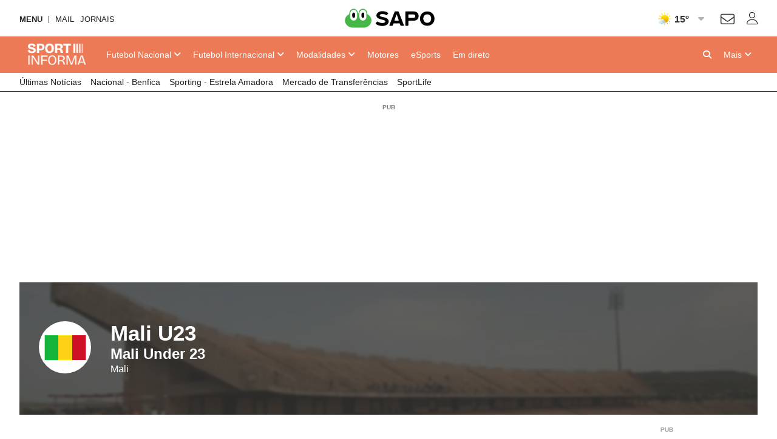

--- FILE ---
content_type: text/html; charset=UTF-8
request_url: https://api.desporto.sapo.pt/futebol/equipas/mali-u23-16711
body_size: 11694
content:
<!DOCTYPE html> <!--[if lt IE 7]>      <html class="no-js lt-ie9 lt-ie8 lt-ie7"> <![endif]--> <!--[if IE 7]>         <html class="no-js lt-ie9 lt-ie8"> <![endif]--> <!--[if IE 8]>         <html class="no-js lt-ie9"> <![endif]--> <!--[if gt IE 8]><!--> <html class="no-js" lang="pt"> <!--<![endif]--> <head> <meta charset="utf-8">      <meta name="author" content="Sportinforma">  <meta http-equiv="X-UA-Compatible" content="IE=edge,chrome=1">  <link rel="dns-prefetch" href="//assets.web.sapo.io">  <link rel="dns-prefetch" href="">  <link rel="dns-prefetch" href="//imgs.sapo.pt"> <link rel="dns-prefetch" href="//ink.web.sapo.io"> <link rel="dns-prefetch" href="//maxcdn.bootstrapcdn.com"> <link rel="dns-prefetch" href="//thumbs.web.sapo.io"> <link rel="dns-prefetch" href="//js.sapo.pt"> <link rel="dns-prefetch" href="//cdn.onesignal.com"> <link rel="dns-prefetch" href="//www.googletagmanager.com"> <link rel="dns-prefetch" href="//tempo.sapo.pt"> <link rel="dns-prefetch" href="//cdnjs.cloudflare.com"> <link rel="dns-prefetch" href="//fonts.googleapis.com"> <link rel="dns-prefetch" href="//fonts.gstatic.com"> <link rel="dns-prefetch" href="//login.sapo.pt"> <link rel="dns-prefetch" href="//services.sapo.pt">   <meta name="viewport" content="width=device-width, initial-scale=1">     <link rel="apple-touch-icon" sizes="180x180" href="https://imgs.sapo.pt/touchicons/sportinforma/touch-icon-180.png"> <link rel="icon" type="image/png" sizes="16x16" href="https://imgs.sapo.pt/favicons/sportinforma/favicon-16.png"> <link rel="icon" type="image/png" sizes="32x32" href="https://imgs.sapo.pt/favicons/sportinforma/favicon-32.png"> <link rel="icon" type="image/png" sizes="48x48" href="https://imgs.sapo.pt/favicons/sportinforma/favicon-48.png"> <link rel="manifest" href="/webmanifest.json"> <meta name="apple-mobile-web-app-title" content="sportinforma"> <meta name="application-name" content="sportinforma">       <link rel="preload" href="/assets/img/blank.png" as="image"> <link rel="preload" href="/assets/img/blank.png" as="image">       <link rel="canonical" href="https://sportinforma.sapo.pt/futebol/equipas/mali-u23-16711"/>    <title >Mali U23 - Sportinforma</title>    <meta property="fb:app_id" content="1928522670696710">    <meta name="description" content="Acompanhe em directo as melhores jogadas e todas as not&iacute;cias sobre desporto, actualizadas ao minuto.">    <meta property="og:locale" content="pt_PT">    <meta property="og:site_name" content="Sportinforma">    <meta property="og:title" content="Mali U23 - Sportinforma">    <meta property="og:type" content="website">    <meta property="og:url" content="https://sportinforma.sapo.pt/futebol/equipas/mali-u23-16711">    <meta property="og:description" content="Acompanhe em directo as melhores jogadas e todas as not&iacute;cias sobre desporto, actualizadas ao minuto.">    <meta property="og:image" content="https://sportinforma.sapo.pt/assets/img/desporto-sapo/facebook1.jpg">    <meta property="og:image:url" content="https://sportinforma.sapo.pt/assets/img/desporto-sapo/facebook1.jpg">    <meta property="og:image:width" content="1200">    <meta property="og:image:height" content="630">    <meta property="og:image:type" content="image/jpeg">    <meta property="twitter:card" content="summary_large_image">    <meta property="twitter:site" content="@Sportinforma_">    <meta property="twitter:url" content="https://sportinforma.sapo.pt/futebol/equipas/mali-u23-16711">    <meta property="twitter:title" content="Mali U23 - Sportinforma">    <meta property="twitter:description" content="Acompanhe em directo as melhores jogadas e todas as not&iacute;cias sobre desporto, actualizadas ao minuto.">    <meta property="twitter:creator" content="@Sportinforma_">    <meta property="twitter:image" content="https://sportinforma.sapo.pt/assets/img/desporto-sapo/facebook1.jpg">      <script type="application/ld+json">[ {
  "name" : "Sportinforma",
  "url" : "https://sportinforma.sapo.pt#website",
  "logo" : "https://xp.sapo.pt/sapologos/sportinforma-logo.png",
  "sameAs" : [ "https://www.facebook.com/Sportinforma/", "https://www.instagram.com/sportinforma_noticias/", "https://x.com/Sportinforma_" ],
  "@context" : "http://schema.org",
  "@type" : "Organization",
  "@id" : "https://sportinforma.sapo.pt#organization"
}, {
  "name" : "Sportinforma",
  "url" : "https://sportinforma.sapo.pt#website",
  "potentialAction" : {
    "target" : "https://sportinforma.sapo.pt/pesquisar?q={search_term_string}",
    "@type" : "SearchAction",
    "query-input" : "required name=search_term_string"
  },
  "@context" : "http://schema.org",
  "@type" : "WebSite"
} ]</script>     <script>dataLayer = [{
  "app_name" : "Sportinforma",
  "page_type" : "team",
  "page_canonical" : "/futebol/equipas/mali-u23-16711",
  "team_id" : "16711",
  "platform" : "Website",
  "team_name" : "Mali U23"
}];</script>           <link rel="preload" as="style" href="/assets/css/base/ink-skeleton.min.css"> <link rel="stylesheet" href="/assets/css/base/ink-skeleton.min.css" media="all">           <link id='site-fontawesome' rel="stylesheet" href="/assets/vendor/font-awesome-6.1-pro/css/all.min.css">    <link rel="preload" as="style" href="/assets/css/b85154c4/bundle/desporto-sapo-pt.min.css"> <link rel="stylesheet" type="text/css" href="/assets/css/b85154c4/bundle/desporto-sapo-pt.min.css" media="all">   <script type="text/javascript"> if(!window.paths) window.paths = {}; window.paths.cdnpath = ""; window.paths.randUID = "b85154c4"; </script>      <style>  #bsu-placeholder{position:relative;min-height:60px;}  </style>     <script type="module" crossorigin src="/assets/js/b85154c4/bundle/dist/main.js"></script> <script type="module">try{import.meta.url;import("_").catch(()=>1);}catch(e){}window.__vite_is_modern_browser=true;</script> <script type="module">!function(){if(window.__vite_is_modern_browser)return;console.warn("vite: loading legacy build because dynamic import or import.meta.url is unsupported, syntax error above should be ignored");var e=document.getElementById("vite-legacy-polyfill"),n=document.createElement("script");n.src=e.src,n.onload=function(){System.import(document.getElementById('vite-legacy-entry').getAttribute('data-src'))},document.body.appendChild(n)}();</script>       <script> (function(w,d,s,l,i){w[l]=w[l]||[];w[l].push({'gtm.start': new Date().getTime(),event:'gtm.js'});var f=d.getElementsByTagName(s)[0], j=d.createElement(s),dl=l!='dataLayer'?'&l='+l:'';j.async=true;j.src= 'https://www.googletagmanager.com/gtm.js?id='+i+dl;f.parentNode.insertBefore(j,f); })(window,document,'script','dataLayer','GTM-MMLN74'); </script>          </head>     <body class="[   ] body-team- slug-futebol-equipas-mali-u23-16711 has-secondary-menu "   data-auto-reload-time="300000"  data-path="/futebol/equipas/mali-u23-16711">              <script type="text/javascript"> (function () { "use strict"; var _onChangeEvents = []; window.SAPO = window.SAPO || {}; window.SAPO.ColorScheme = {}; window.SAPO.ColorScheme.cssFile = null; window.SAPO.ColorScheme.userPreferenceName = "color-scheme-prefers";  window.SAPO.ColorScheme.getBrowser = function () { var ua = navigator.userAgent, tem, M = ua.match(/(opera|chrome|safari|firefox|msie|trident(?=\/))\/?\s*(\d+)/i) || []; if (/trident/i.test(M[1])) { tem = /\brv[ :]+(\d+)/g.exec(ua) || []; return { name: 'IE', version: (tem[1] || '') }; } if (M[1] === 'Chrome') { tem = ua.match(/\bOPR|Edge\/(\d+)/); if (tem != null) { return { name: 'Opera', version: tem[1] }; } } M = M[2] ? [M[1], M[2]] : [navigator.appName, navigator.appVersion, '-?']; if ((tem = ua.match(/version\/(\d+)/i)) != null) { M.splice(1, 1, tem[1]); } return { name: M[0], version: M[1] }; };  window.SAPO.ColorScheme.testBrowser = function () { var browser = window.SAPO.ColorScheme.getBrowser(); return !((browser.name === 'Firefox' && parseInt(browser.version) < 69) || (document.cookie.match(/_s24_app_(\w+)=/) != null)); };  window.SAPO.ColorScheme.getPreferedColorScheme = function () { var userPrefes = window.SAPO.ColorScheme.getUserPreference(); window.SAPO.ColorScheme.setPreferredColorScheme(userPrefes); };  window.SAPO.ColorScheme.getAutoColor = function () { var e = window.matchMedia("(prefers-color-scheme: dark)").matches; window.matchMedia("(prefers-color-scheme: light)").matches, window.matchMedia("(prefers-color-scheme: no-preference)").matches; return e ? "dark" : "light"; };  window.SAPO.ColorScheme.setUserPreference = function (mode) { !mode ? localStorage.removeItem(window.SAPO.ColorScheme.userPreferenceName) : localStorage.setItem(window.SAPO.ColorScheme.userPreferenceName, mode); };  window.SAPO.ColorScheme.getUserPreference = function () { return localStorage.getItem(window.SAPO.ColorScheme.userPreferenceName); };  window.SAPO.ColorScheme.schemeUpdated = function (mode) {  var actual = { mode: SAPO.ColorScheme.getUserPreference(), auto: SAPO.ColorScheme.getAutoColor() };  actual.scheme = actual.mode != 'auto' ? actual.mode : actual.auto;  window.SAPO.ColorScheme.currentScheme = actual.scheme;  if (!(!_onChangeEvents || !_onChangeEvents.length)) for (var k = _onChangeEvents.length - 1; k >= 0; k--) try { !(typeof _onChangeEvents[k] != 'function') && _onChangeEvents[k](actual.scheme); } catch (e) { /*console.error(e);*/ } };  window.SAPO.ColorScheme.setPreferredColorScheme = function (mode) {  SAPO.ColorScheme.schemeUpdated(mode);  if (!SAPO.ColorScheme.cssFile) { var ext = new RegExp("/(.*)?\/assets\/css(\/.*)?\/desporto-sapo-pt(\.min)?.css"); for (var j = document.styleSheets.length - 1; j >= 0; j--) if (ext.test(document.styleSheets[j].href)) { SAPO.ColorScheme.cssFile = document.styleSheets[j]; break; } }  if (SAPO.ColorScheme && !SAPO.ColorScheme.cssFile) return;  /* https://mybyways.com/blog/forcing-dark-mode-with-prefs-color-scheme-media-query */  for (var i = SAPO.ColorScheme.cssFile.cssRules.length - 1; i >= 0; i--) { if (SAPO.ColorScheme.cssFile.cssRules[i] && SAPO.ColorScheme.cssFile.cssRules[i].media && SAPO.ColorScheme.cssFile.cssRules[i].media.mediaText.includes("prefers-color-scheme")) {  var rule = SAPO.ColorScheme.cssFile.cssRules[i].media; if (rule.mediaText.includes("not all") || rule.mediaText.includes("no-preference")) { continue; }  var extraRule = ''; if (rule.mediaText.includes('width')) { var extraRule = rule.mediaText; extraRule = extraRule.replace('and (prefers-color-scheme: light)', ''); extraRule = extraRule.replace('and (prefers-color-scheme: dark)', ''); }  switch (mode) { case "light":  rule.appendMedium("original-prefers-color-scheme"); if (rule.mediaText.includes("light")) try { rule.deleteMedium("screen and (prefers-color-scheme: light)"); } catch (e) { /*console.error(e);*/ }  if (rule.mediaText.includes("dark")) try { rule.deleteMedium("screen and (prefers-color-scheme: dark)"); } catch (e) { /*console.error(e);*/ } break; case "dark":  try { rule.appendMedium(extraRule !== '' ? extraRule + " and (prefers-color-scheme: dark)" : "screen and (prefers-color-scheme: dark)"); } catch (e) { /*console.error(e);*/ }  try { rule.appendMedium(extraRule !== '' ? extraRule + " and (prefers-color-scheme: light)" : "screen and (prefers-color-scheme: light)"); } catch (e) { /*console.error(e);*/ }  rule.mediaText.includes("original") && rule.deleteMedium("original-prefers-color-scheme"); break; default:  try { rule.appendMedium(extraRule !== '' ? extraRule + " and (prefers-color-scheme: dark)" : "screen and (prefers-color-scheme: dark)"); } catch (e) { /*console.error(e);*/ }  if (rule.mediaText.includes("light")) try { rule.deleteMedium("screen and (prefers-color-scheme: light)"); } catch (e) { /*console.error(e);*/ }  rule.mediaText.includes("original") && rule.deleteMedium("original-prefers-color-scheme"); } } } };  window.SAPO.ColorScheme.onChange = function (next) { if (!_onChangeEvents || !next || typeof next != 'function') return; _onChangeEvents.push(next); };  window.SAPO.ColorScheme.countSavedWatts = function () { var e = new Date(1584979e6) /* 30 December 2019 */ , o = Date.now() , t = 501 * Math.floor(new Date(o - e) / 864e5); 1e3 <= t && (t = ((t / 1e3).toFixed(1) + "").replace(".", ",")); return t; }; }());  window.SAPO.ColorScheme.getPreferedColorScheme(); </script>    <noscript><iframe src="https://www.googletagmanager.com/ns.html?id=GTM-MMLN74" height="0" width="0" style="display:none;visibility:hidden"></iframe></noscript>  <div id="fb-root"></div>              <div id="bsu-placeholder"></div>       <header id="header" class="[  ] make-it-sticky">                                                        <script type="text/javascript">window.menuTabs = ['/futebol/competicoes/nacional', '/futebol/competicoes/internacional', '/modalidades/artigos', '/motores', '/esports', '/em-direto'];</script>   <nav class="[ ink-navigation ] primary-menu" data-trackerlink="Geral_equipas|Header|MainMenu" data-kpi="menu-tabs,nav,static" aria-label="Menu principal"> <div class="[ ink-grid ]"> <ul class="[ unstyled menu horizontal ]"> <li class="[  ] home"> <a href="/" class="[ no-margin-bottom  ]"> <span class="[ hide-all ]">Sportinforma</span>  <img src="https://xp.sapo.pt/sapologos/sportinforma-logo.png" alt="Sportinforma">  <span class="[ hide-all ]">Início</span> </a> </li>             <li id="menu-item-688004" class="[ hide-tiny hide-small hide-medium ] nacional  "> <a href="/futebol/competicoes/nacional"  class="[  ]"> <span><span class="hide-large">Futebol </span>Nacional</span>  <i class="fa fa-angle-down dropdown-icon"></i>  </a>  <ul id="submenu-688004" class="[ unstyled submenu ]">  <li class="[  ] primeira-liga-2 "> <a href="/futebol/competicao/primeira-liga-2" > <span>Primeira Liga</span>  </a>  <ul id="subsubmenu-688004" class="[ unstyled ] subsubmenu">  <li class="[  ] resultados-i-liga-2025-26 "> <a href="/futebol/primeira-liga/artigos/resultados-i-liga-2025-26" > <span>Resultados</span>  </a> </li>  <li class="[  ] resultados-e-calendario-da-i-liga-2025-26 "> <a href="/futebol/primeira-liga/artigos/resultados-e-calendario-da-i-liga-2025-26" > <span>Calendário</span>  </a> </li>  <li class="[  ] classificacao-i-liga-2025-26-apos-a-jornada-8 "> <a href="/futebol/primeira-liga/artigos/classificacao-i-liga-2025-26-apos-a-jornada-8" > <span>Classificação</span>  </a> </li>  <li class="[  ] resumos-i-liga-25-26 "> <a href="/tag/resumos-i-liga-25-26" > <span>Resumos em vídeo</span>  </a> </li>  </ul>  </li>  <li class="[  ] taca-de-portugal-10 "> <a href="/futebol/competicao/taca-de-portugal-10" > <span>Taça de Portugal</span>  </a>  <ul id="subsubmenu-688004" class="[ unstyled ] subsubmenu">  <li class="[  ] calendario-taca-de-portugal-25-26 "> <a href="/futebol/taca-de-portugal/artigos/calendario-taca-de-portugal-25-26" > <span>Jogos e Resultados</span>  </a> </li>  </ul>  </li>  <li class="[  ] taca-da-liga-5 "> <a href="/futebol/competicao/taca-da-liga-5" > <span>Taça da Liga</span>  </a>  <ul id="subsubmenu-688004" class="[ unstyled ] subsubmenu">  <li class="[  ] calendario-taca-da-liga-25-26 "> <a href="/futebol/taca-da-liga/artigos/calendario-taca-da-liga-25-26" > <span>Jogos e Resultados</span>  </a> </li>  </ul>  </li>  <li class="[  ] segunda-liga-3 "> <a href="/futebol/competicao/segunda-liga-3" > <span>Segunda Liga</span>  </a>  <ul id="subsubmenu-688004" class="[ unstyled ] subsubmenu">  <li class="[  ] calendario-e-resultados-da-ii-liga-25-26 "> <a href="/futebol/segunda-liga/artigos/calendario-e-resultados-da-ii-liga-25-26" > <span>Calendário</span>  </a> </li>  <li class="[  ] classificacao-ii-liga-25-26 "> <a href="/futebol/segunda-liga/artigos/classificacao-ii-liga-25-26" > <span>Classificação</span>  </a> </li>  </ul>  </li>  <li class="[  ] selecao-nacional "> <a href="/tag/selecao-nacional" > <span>Seleção Nacional</span>  </a>  </li>  <li class="[  ] nacional "> <a href="/futebol/competicoes/nacional" > <span>Mais competições</span>  </a>  </li>  </ul>  </li>            <li id="menu-item-688023" class="[ hide-tiny hide-small hide-medium ] internacional  "> <a href="/futebol/competicoes/internacional"  class="[  ]"> <span><span class="hide-large">Futebol </span>Internacional</span>  <i class="fa fa-angle-down dropdown-icon"></i>  </a>  <ul id="submenu-688023" class="[ unstyled submenu ]">  <li class="[  ] liga-dos-campeoes-6 "> <a href="/futebol/competicao/liga-dos-campeoes-6" > <span>Liga dos Campeões</span>  </a>  <ul id="subsubmenu-688023" class="[ unstyled ] subsubmenu">  <li class="[  ] calendario-e-resultados-da-liga-dos-campeoes-25-26 "> <a href="/futebol/liga-dos-campeoes/artigos/calendario-e-resultados-da-liga-dos-campeoes-25-26" > <span>Jogos e Resultados</span>  </a> </li>  <li class="[  ] classificacao-da-fase-de-liga-da-liga-dos-campeoes "> <a href="/futebol/liga-dos-campeoes/artigos/classificacao-da-fase-de-liga-da-liga-dos-campeoes" > <span>Classificação</span>  </a> </li>  </ul>  </li>  <li class="[  ] liga-europa-7 "> <a href="/futebol/competicao/liga-europa-7" > <span>Liga Europa</span>  </a>  <ul id="subsubmenu-688023" class="[ unstyled ] subsubmenu">  <li class="[  ] calendario-e-resultados-da-fase-de-liga-da-liga-europa "> <a href="/futebol/liga-europa/artigos/calendario-e-resultados-da-fase-de-liga-da-liga-europa" > <span>Jogos e Resultados</span>  </a> </li>  </ul>  </li>  <li class="[  ] la-liga-12 "> <a href="/futebol/competicao/la-liga-12" > <span>Espanha</span>  </a>  </li>  <li class="[  ] premier-league-11 "> <a href="/futebol/competicao/premier-league-11" > <span>Inglaterra</span>  </a>  </li>  <li class="[  ] ligue-1-15 "> <a href="/futebol/competicao/ligue-1-15" > <span>França</span>  </a>  </li>  <li class="[  ] serie-a-13 "> <a href="/futebol/competicao/serie-a-13" > <span>Itália</span>  </a>  </li>  <li class="[  ] bundesliga-14 "> <a href="/futebol/competicao/bundesliga-14" > <span>Alemanha</span>  </a>  </li>  <li class="[  ] internacional "> <a href="/futebol/competicoes/internacional" > <span>Mais Competições</span>  </a>  </li>  </ul>  </li>       <li id="menu-item-688036" class="[ hide-tiny hide-small hide-medium ] artigos  "> <a href="/modalidades/artigos"  class="[  ]"> <span>Modalidades</span>  <i class="fa fa-angle-down dropdown-icon"></i>  </a>  <ul id="submenu-688036" class="[ unstyled submenu ]">  <li class="[  ] ciclismo "> <a href="/modalidades/ciclismo" > <span>Ciclismo</span>  </a>  </li>  <li class="[  ] futsal "> <a href="/modalidades/futsal" > <span>Futsal</span>  </a>  </li>  <li class="[  ] atletismo "> <a href="/modalidades/atletismo" > <span>Atletismo</span>  </a>  </li>  <li class="[  ] andebol "> <a href="/modalidades/andebol" > <span>Andebol</span>  </a>  </li>  <li class="[  ] hoquei "> <a href="/modalidades/hoquei" > <span>Hóquei</span>  </a>  </li>  <li class="[  ] tenis "> <a href="/modalidades/tenis" > <span>Ténis</span>  </a>  </li>  <li class="[  ] basquetebol "> <a href="/modalidades/basquetebol" > <span>Basquetebol</span>  </a>  </li>  <li class="[  ] modalidades "> <a href="/modalidades" > <span>Mais modalidades</span>  </a>  </li>  </ul>  </li>       <li id="menu-item-688045" class="[ hide-tiny hide-small hide-medium ] motores  "> <a href="/motores"  class="[  ]"> <span>Motores</span>  </a>  </li>       <li id="menu-item-688046" class="[ hide-tiny hide-small hide-medium ] esports  "> <a href="/esports"  class="[  ]"> <span>eSports</span>  </a>  </li>       <li id="menu-item-688047" class="[ hide-tiny hide-small hide-medium ] em-direto  "> <a href="/em-direto"  class="[  ]"> <span>Em direto</span>  </a>  </li>       <li class="[ push-right ] more"> <a href="/" class="mobile-menu-trigger" title="Mais"> <i class="fa fa-bars hide-large hide-xlarge quarter-right-space icon-menu"></i> <span class="[ hide-tiny hide-small hide-medium ] label-more">Mais</span> <span class="[ hide-tiny hide-large hide-xlarge ] label-menu">Menu</span> <i class="fa fa-angle-down dropdown-icon hide-tiny hide-small hide-medium icon-more"></i> </a>  <div class="[  ] mobile-menu" aria-hidden="true" data-mobile-menu="true">  <div class="[ padding ] mobile-menu-content"> <form role="search" class="[ ink-form bottom-space _hide-medium hide-large hide-xlarge ] mobile-menu-search" action="/pesquisar" method="GET"> <div class="[ column-group quarter-horizontal-gutters ]"> <div class="[ all-80 ]"> <div class="[ control-group no-margin ]"> <div class="[ control no-margin ]"> <input value="" type="search" name="q" placeholder="pesquisa"> </div> </div> </div> <div class="[ all-20 ]"> <button class="[ ink-button ] full-width search"> <i class="fa fa-search" aria-label="Pesquisar"></i> <span class="[ hide-all ]">Pesquisa</span> </button> </div> </div> </form>  <nav class="[ ink-navigation hide-large hide-xlarge bottom-space ] mobile-menu-primary-menu"> <div class="[ quarter-bottom-padding ] mobile-menu-label"> <span class="[  ]">Menu</span> </div> <ul class="[ unstyled menu vertical ]">  <li id="mobile-menu-688004" class="[  ] nacional ">  <a href="/futebol/competicoes/nacional"> <span>Futebol Nacional</span>  </a> <a class="[ ink-toggle align-center ] dropdown-icon" data-target="#mobile-menu-688004" data-class-name-on="show-yoself" data-class-name-off="zip-it" data-close-on-click="false" data-close-on-inside-click="false" data-can-toggle-an-ancestor="true"> <i class="fa fa-angle-up on"></i> <i class="fa fa-angle-down off"></i> </a>   <ul id="mobile-submenu-688004" class="[ unstyled submenu ]">  <li class="[  ] futebol-nacional primeira-liga-2 "> <a href="/futebol/competicao/primeira-liga-2"> <span>Primeira Liga</span>  </a>  <ul id="subsubmenu-688004" class="[ unstyled ] subsubmenu">  <li class="[  ] resultados-i-liga-2025-26 "> <a href="/futebol/primeira-liga/artigos/resultados-i-liga-2025-26"  class="[ medium ]"> <span>Resultados</span>  </a> </li>  <li class="[  ] resultados-e-calendario-da-i-liga-2025-26 "> <a href="/futebol/primeira-liga/artigos/resultados-e-calendario-da-i-liga-2025-26"  class="[ medium ]"> <span>Calendário</span>  </a> </li>  <li class="[  ] classificacao-i-liga-2025-26-apos-a-jornada-8 "> <a href="/futebol/primeira-liga/artigos/classificacao-i-liga-2025-26-apos-a-jornada-8"  class="[ medium ]"> <span>Classificação</span>  </a> </li>  <li class="[  ] resumos-i-liga-25-26 "> <a href="/tag/resumos-i-liga-25-26"  class="[ medium ]"> <span>Resumos em vídeo</span>  </a> </li>  </ul>  </li>  <li class="[  ] futebol-nacional taca-de-portugal-10 "> <a href="/futebol/competicao/taca-de-portugal-10"> <span>Taça de Portugal</span>  </a>  <ul id="subsubmenu-688004" class="[ unstyled ] subsubmenu">  <li class="[  ] calendario-taca-de-portugal-25-26 "> <a href="/futebol/taca-de-portugal/artigos/calendario-taca-de-portugal-25-26"  class="[ medium ]"> <span>Jogos e Resultados</span>  </a> </li>  </ul>  </li>  <li class="[  ] futebol-nacional taca-da-liga-5 "> <a href="/futebol/competicao/taca-da-liga-5"> <span>Taça da Liga</span>  </a>  <ul id="subsubmenu-688004" class="[ unstyled ] subsubmenu">  <li class="[  ] calendario-taca-da-liga-25-26 "> <a href="/futebol/taca-da-liga/artigos/calendario-taca-da-liga-25-26"  class="[ medium ]"> <span>Jogos e Resultados</span>  </a> </li>  </ul>  </li>  <li class="[  ] futebol-nacional segunda-liga-3 "> <a href="/futebol/competicao/segunda-liga-3"> <span>Segunda Liga</span>  </a>  <ul id="subsubmenu-688004" class="[ unstyled ] subsubmenu">  <li class="[  ] calendario-e-resultados-da-ii-liga-25-26 "> <a href="/futebol/segunda-liga/artigos/calendario-e-resultados-da-ii-liga-25-26"  class="[ medium ]"> <span>Calendário</span>  </a> </li>  <li class="[  ] classificacao-ii-liga-25-26 "> <a href="/futebol/segunda-liga/artigos/classificacao-ii-liga-25-26"  class="[ medium ]"> <span>Classificação</span>  </a> </li>  </ul>  </li>  <li class="[  ] futebol-nacional selecao-nacional "> <a href="/tag/selecao-nacional"> <span>Seleção Nacional</span>  </a>  </li>  <li class="[  ] futebol-nacional nacional "> <a href="/futebol/competicoes/nacional"> <span>Mais competições</span>  </a>  </li>  </ul>  </li>  <li id="mobile-menu-688023" class="[  ] internacional ">  <a href="/futebol/competicoes/internacional"> <span>Futebol Internacional</span>  </a> <a class="[ ink-toggle align-center ] dropdown-icon" data-target="#mobile-menu-688023" data-class-name-on="show-yoself" data-class-name-off="zip-it" data-close-on-click="false" data-close-on-inside-click="false" data-can-toggle-an-ancestor="true"> <i class="fa fa-angle-up on"></i> <i class="fa fa-angle-down off"></i> </a>   <ul id="mobile-submenu-688023" class="[ unstyled submenu ]">  <li class="[  ] futebol-internacional liga-dos-campeoes-6 "> <a href="/futebol/competicao/liga-dos-campeoes-6"> <span>Liga dos Campeões</span>  </a>  <ul id="subsubmenu-688023" class="[ unstyled ] subsubmenu">  <li class="[  ] calendario-e-resultados-da-liga-dos-campeoes-25-26 "> <a href="/futebol/liga-dos-campeoes/artigos/calendario-e-resultados-da-liga-dos-campeoes-25-26"  class="[ medium ]"> <span>Jogos e Resultados</span>  </a> </li>  <li class="[  ] classificacao-da-fase-de-liga-da-liga-dos-campeoes "> <a href="/futebol/liga-dos-campeoes/artigos/classificacao-da-fase-de-liga-da-liga-dos-campeoes"  class="[ medium ]"> <span>Classificação</span>  </a> </li>  </ul>  </li>  <li class="[  ] futebol-internacional liga-europa-7 "> <a href="/futebol/competicao/liga-europa-7"> <span>Liga Europa</span>  </a>  <ul id="subsubmenu-688023" class="[ unstyled ] subsubmenu">  <li class="[  ] calendario-e-resultados-da-fase-de-liga-da-liga-europa "> <a href="/futebol/liga-europa/artigos/calendario-e-resultados-da-fase-de-liga-da-liga-europa"  class="[ medium ]"> <span>Jogos e Resultados</span>  </a> </li>  </ul>  </li>  <li class="[  ] futebol-internacional la-liga-12 "> <a href="/futebol/competicao/la-liga-12"> <span>Espanha</span>  </a>  </li>  <li class="[  ] futebol-internacional premier-league-11 "> <a href="/futebol/competicao/premier-league-11"> <span>Inglaterra</span>  </a>  </li>  <li class="[  ] futebol-internacional ligue-1-15 "> <a href="/futebol/competicao/ligue-1-15"> <span>França</span>  </a>  </li>  <li class="[  ] futebol-internacional serie-a-13 "> <a href="/futebol/competicao/serie-a-13"> <span>Itália</span>  </a>  </li>  <li class="[  ] futebol-internacional bundesliga-14 "> <a href="/futebol/competicao/bundesliga-14"> <span>Alemanha</span>  </a>  </li>  <li class="[  ] futebol-internacional internacional "> <a href="/futebol/competicoes/internacional"> <span>Mais Competições</span>  </a>  </li>  </ul>  </li>  <li id="mobile-menu-688036" class="[  ] artigos ">  <a href="/modalidades/artigos"> <span>Modalidades</span>  </a> <a class="[ ink-toggle align-center ] dropdown-icon" data-target="#mobile-menu-688036" data-class-name-on="show-yoself" data-class-name-off="zip-it" data-close-on-click="false" data-close-on-inside-click="false" data-can-toggle-an-ancestor="true"> <i class="fa fa-angle-up on"></i> <i class="fa fa-angle-down off"></i> </a>   <ul id="mobile-submenu-688036" class="[ unstyled submenu ]">  <li class="[  ] modalidades-5 ciclismo "> <a href="/modalidades/ciclismo"> <span>Ciclismo</span>  </a>  </li>  <li class="[  ] modalidades-5 futsal "> <a href="/modalidades/futsal"> <span>Futsal</span>  </a>  </li>  <li class="[  ] modalidades-5 atletismo "> <a href="/modalidades/atletismo"> <span>Atletismo</span>  </a>  </li>  <li class="[  ] modalidades-5 andebol "> <a href="/modalidades/andebol"> <span>Andebol</span>  </a>  </li>  <li class="[  ] modalidades-5 hoquei "> <a href="/modalidades/hoquei"> <span>Hóquei</span>  </a>  </li>  <li class="[  ] modalidades-5 tenis "> <a href="/modalidades/tenis"> <span>Ténis</span>  </a>  </li>  <li class="[  ] modalidades-5 basquetebol "> <a href="/modalidades/basquetebol"> <span>Basquetebol</span>  </a>  </li>  <li class="[  ] modalidades-5 modalidades "> <a href="/modalidades"> <span>Mais modalidades</span>  </a>  </li>  </ul>  </li>  <li id="mobile-menu-688045" class="[  ] motores ">  <a href="/motores" class="[  ]"> <span>Motores</span>  </a>   </li>  <li id="mobile-menu-688046" class="[  ] esports ">  <a href="/esports" class="[  ]"> <span>eSports</span>  </a>   </li>  <li id="mobile-menu-688047" class="[  ] em-direto ">  <a href="/em-direto" class="[  ]"> <span>Em direto</span>  </a>   </li>     </ul> </nav>   <nav class="[ ink-navigation top-space hide-large hide-xlarge bottom-space top-space ] mobile-menu-secondary-menu"> <div class="[ quarter-bottom-padding ] mobile-menu-label"> <span class="[  ]">Tópicos</span> </div> <ul class="[ unstyled menu vertical ]">  <li class="[ clearfix ] _secondary-topics "> <a href="/ultimas" class="[ _push-left _half-bottom-space ]"> <span>Últimas Notícias</span>  </a> </li>  <li class="[ clearfix ] _secondary-topics "> <a href="/tag/nacional-benfica" class="[ _push-left _half-bottom-space ]"> <span>Nacional - Benfica</span>  </a> </li>  <li class="[ clearfix ] _secondary-topics "> <a href="/tag/sporting-estrela-amadora" class="[ _push-left _half-bottom-space ]"> <span>Sporting - Estrela Amadora</span>  </a> </li>  <li class="[ clearfix ] _secondary-topics "> <a href="/tag/transferencias" class="[ _push-left _half-bottom-space ]"> <span>Mercado de Transferências</span>  </a> </li>  <li class="[ clearfix ] _secondary-topics "> <a href="/tag/sportlife" class="[ _push-left _half-bottom-space ]"> <span>SportLife</span>  </a> </li>  </ul> </nav>  <div class="[ bottom-space ] color-scheme-switch-ctn"> <div class="[ quarter-bottom-padding ] mobile-menu-label"> <span class="[  ]">Esquema de cores</span> </div> <div class="[ quarter-bottom-space ] color-scheme-switch" data-color-scheme-switch data-color-scheme-selected-class="main-action"> <div class="[ column-group _quarter-horizontal-gutters ]"> <div class="[ all-33 ]"> <button class="[ ink-button ] no-box full-width" data-color-scheme="dark"> <i class="far fa-circle"></i> <span>Escuro</span> </button> </div> <div class="[ all-33 ]"> <button class="[ ink-button ] no-box full-width" data-color-scheme="auto"> <i class="fa fa-adjust" style="transform:rotate(180deg)"></i> <span>Auto</span> </button> </div> <div class="[ all-33 ]"> <button class="[ ink-button ] no-box full-width" data-color-scheme="light"> <i class="fa fa-circle"></i> <span>Claro</span> </button> </div> </div>  </div> <div class="[ small ] tip">No modo automático o site usa o esquema de cores definido no seu sistema operativo</div> </div>  <div class="[ quarter-bottom-padding ] mobile-menu-label"> <span class="[  ]">Siga-nos</span> </div>        <div class="[  ] social-networks-ctn">               <nav class="[ clearfix ] social-networks "> <ul class="[ unstyled column-group quarter-horizontal-gutters no-margin-top no-margin-bottom ] social-networks-list">  <li class="[ all-33 ] instagram"> <a href="https://www.instagram.com/sportinforma_noticias/" class="[ ink-button ] full-width social-button instagram" title="Instagram" rel="nofollow noopener" target="_blank" data-trackerlink="Menu|ButtonMais|Button_social_instagram"> <i class="fa-brands fa-instagram"></i> <span class="[ hide-all ]">Instagram</span> </a> </li>   <li class="[ all-33 ] facebook"> <a href="https://www.facebook.com/Sportinforma/" class="[ ink-button ] full-width social-button facebook" title="Facebook" rel="nofollow noopener" target="_blank" data-trackerlink="Menu|ButtonMais|Button_social_facebook"> <i class="fa-brands fa-facebook-f"></i> <span class="[ hide-all ]">Facebook</span> </a> </li>    <li class="[ all-33 ] twitter"> <a href="https://x.com/Sportinforma_" class="[ ink-button ] full-width social-button twitter" title="X" rel="nofollow noopener" target="_blank" data-trackerlink="Menu|ButtonMais|Button_social_twitter"> <i class="fa-brands fa-x-twitter"></i> <span class="[ hide-all ]">X</span> </a> </li>  </ul> </nav> </div> </div> </div>  </li>         <li class="[ hide-tiny hide-small hide-medium push-right ] search"> <a href="/pesquisa" class="[  ] search-modal-trigger" title="Pesquisa" data-trackerlink="Geral_equipas|Header|Button_search"> <i class="fa fa-search" aria-label="Pesquisar"></i> <span class="[ hide-all ]">Pesquisa</span> </a> </li>   </ul> </div> </nav>  
     <nav class="[ ink-navigation _hide-tiny _hide-small _hide-medium ] secondary-menu" data-trackerlink="Geral_equipas|Header|SecondaryMenu" aria-label="Tópicos relevantes" data-kpi="menu-sec-tabs,nav,static"> <div class="[ ink-grid ]"> <ul class="[ unstyled menu horizontal ]">  <li class="[  ] ultimas  "> <a href="/ultimas"  class="[  ]"> <span>Últimas Notícias</span>  </a> </li>  <li class="[  ] nacional-benfica  "> <a href="/tag/nacional-benfica"  class="[  ]"> <span>Nacional - Benfica</span>  </a> </li>  <li class="[  ] sporting-estrela-amadora  "> <a href="/tag/sporting-estrela-amadora"  class="[  ]"> <span>Sporting - Estrela Amadora</span>  </a> </li>  <li class="[  ] transferencias  "> <a href="/tag/transferencias"  class="[  ]"> <span>Mercado de Transferências</span>  </a> </li>  <li class="[  ] sportlife  "> <a href="/tag/sportlife"  class="[  ]"> <span>SportLife</span>  </a> </li>  </ul> </div> </nav>    </header>   <div class="[  ] other-live-matches-ctn"> <div class="[ ink-grid ]"> <div class="[ clearfix ] _ink-grid-negative other-live-matches hide-all" data-hidden-key="GamesTicker"> <a href="/live" class="[ quarter-padding _half-right-space push-left small fw-900 uppercase ] header">Em direto</a> <ul class="[ no-margin unstyled ] other-matches-list" data-refresh-key="GamesTicker"></ul> </div> </div> </div>  <style> .color-scheme-switch-spnsrd {display:none;} body[class*="body-blockpage"] .color-scheme-switch-spnsrd {display:block;}  .speed-test { max-width: 295px; margin: auto; } .speed-test .speed-icon { max-width: 38px; float:left; margin-right:6px; } .speed-test .speed-text { font-size: 0.8rem; color: var(--text-color); margin-top:4px; float:left; width:250px;  } .speed-test .speed-text .picture{ width:32px; float:left;  } .speed-test .speed-text span{ width:80px; height:16px; display:inline-block;  } .speed-test .speed-text strong { animation: color-change 1s infinite; font-weight:900; font-size:0.9rem; }   @keyframes color-change { 0% { color: #7ab800; } 25% { color: #00ab89; } 50% { color: #0099ab; } 75% { color: #00ab89; } 100% { color: #7ab800; }  } .speed-test .speed-text:hover { color: var(--primary-color); } .speed-test .powered { padding-top: 1px; } @media screen and (max-width: 380px) { .speed-test { max-width: 310px; } .speed-test .speed-icon { max-width: 38px; float:none; margin:auto; } .speed-test .exclusive{ /*display:block;*/ } } </style> <div class="[ ink-grid vertical-space tiny-align-center small-align-center align-left ] color-scheme-switch-spnsrd " data-trackerlink="Geral|SpeedTest">  <div class=" [ column-group ] speed-test "> <div class="[ fs-small tiny-100 small-100 all-100  ]"> <a href="https://ad.doubleclick.net/ddm/trackclk/N1038097.140075SAPO/B25401643.314826184;dc_trk_aid=507355374;dc_trk_cid=158068058;dc_dbm_token=${DC_DBM_TOKEN};dc_lat=;dc_rdid=;tag_for_child_directed_treatment=;tfua=;ltd=;dc_tdv=1"> <img src="/assets/img/homepage-sapo/speed-test.gif" alt="" class="speed-icon"> <span class="speed-text"> <picture data-lazy="true" data-color-scheme-picture> <source data-srcset="/assets/img/logo-meo-01.png" srcset="/assets/img/blank.png" media="(prefers-color-scheme: light)" type="image/jpeg"> <source data-srcset="/assets/img/logo-meo-02.png" srcset="/assets/img/blank.png" media="(prefers-color-scheme: dark)" type="image/jpeg"> <img data-src="/assets/img/logo-meo-01.png" src="/assets/img/blank.png" alt="MEO" class="[  ]" style="width:36px;height:12px;margin-top:5px;margin-left:2px; margin-right:4px;"> </picture> à velocidade máxima de <strong>10Gbps</strong> <span> </a>   </div> </div> </div>
            <div class="[ ink-grid vertical-space align-center ] fugly-ads"> <div class="top-pub">     <div class="pub-header" data-pub="appNexus" data-pub-lazy="false" data-pub-siteid="SAPO_Desporto" data-pub-pageid="ARTICLE_ROS" data-pub-formatid="Richmedia" data-pub-target="cpid=simm_stats;path=futebol/equipas/mali-u23-16711;slug=mali-u23-16711;slugid=mali-u23-16711;"  ></div>    <div class="pub-header" data-pub="appNexus" data-pub-lazy="false" data-pub-siteid="SAPO_Desporto" data-pub-pageid="ARTICLE_ROS" data-pub-formatid="OOP" data-pub-target="cpid=simm_stats;path=futebol/equipas/mali-u23-16711;slug=mali-u23-16711;slugid=mali-u23-16711;"  ></div>       </div> </div>    
<div class="[ ink-grid padding ] main page-team">  <div class="[ padding double-vertical-padding bottom-space ] page-team-header">  <div class="bling-bling" style="background-image:url(//thumbs.web.sapo.io/?W=1440&H=0&epic=Yjk4H1ahDo/ZZT8IRz0yWOP1rh6kP0bQnmkfJeq6hBaXtDSBDhb0Bj4EPkWyziID2QkfYNRS6k10s7I109RLbPfubg==)"></div>  <div class="[ column-group tiny-gutters small-gutters medium-horizontal-gutters large-horizontal-gutters xlarge-horizontal-gutters ] page-team-details"> <div class="[ tiny-25 small-25 medium-10 large-10 xlarge-10 ]"> <div class="[  ] team-logo"> <picture> <img src="//thumbs.web.sapo.io/?W=200&H=200&png=1&crop=center&png=1&epic=MmUxhsVEk84fTF4coKOtLayGto5PheeKlUEmcN4muZn+P8y03aHxQKpnW9IUUffgo/tNC8zEQW+ce6y0f7EBdCea+A==" alt=""> </picture> </div> </div> <div class="[ tiny-100 small-100 medium-50 large-50 xlarge-50 ]"> <h1 class="[ no-margin-bottom ]"> <a href="mali-u23-16711">Mali U23</a> </h1> <h3 class="[ no-margin-bottom ]">Mali Under 23</h3> <div class="team-location">   <span>Mali</span>  </div> </div> <div class="[ tiny-100 small-100 medium-40 large-40 xlarge-40 medium-align-right large-align-right xlarge-align-right no-margin-bottom ]">   </div> </div> </div>    <div class="[  ] has-good-ol-sidebar"> <div class="content"> <div class="[ ink-tabs top ]"> <ul class="[ tabs-nav no-margin-top no-margin-bottom medium ]"> <li class="[  ]"> <a class="[ tabs-tab ]" href="#noticias"> <span>Notícias</span> </a> </li> <li class="[  ]"> <a class="[ tabs-tab ]" href="#jogos"> <span>Jogos</span> </a> </li>  <li class="[  ]"> <a class="[ tabs-tab ]" href="#plantel"> <span>Plantel</span> </a> </li> <li class="[  ]"> <a class="[ tabs-tab ]" href="#estatisticas"> <i class="fa fa-bar-chart"></i> <span class="[ hide-all ]">Estatísticas</span> </a> </li>  </ul>  <div class="[ column-group medium-gutters large-gutters xlarge-gutters ]"> <div class="[ tiny-100 small-100 medium-60 large-60 xlarge-60 ]"> <section id="noticias" class="[ tabs-content ] team-news"> <div class="[ quarter-bottom-space hide-tiny hide-small ]"> <div class="[ column-group horizontal-gutters ]"> <div class="[ all-50 ]"> <h2 class="[ no-margin-bottom ] section-title"> <a href="/futebol/equipas/mali-u23-16711/noticias">Notícias</a> </h2> </div> <div class="[ all-50 hide-tiny hide-small ]">  </div> </div> </div>  <div class="blank-slate _blank-slate--small"> <h2 class="title">Não existem notícias sobre Mali U23</h2> </div>  </section> </div>          </div> </div> </div>  <aside> <section class="[ hide-tiny hide-small hide-medium ]">  <div class="special-ctn"> <div class="pub-2020">    <div data-pub="appNexus"  data-pub-siteid="SAPO_Desporto" data-pub-pageid="ARTICLE_ROS" data-pub-formatid="MPU" data-pub-target="cpid=simm_stats;path=futebol/equipas/mali-u23-16711;slug=mali-u23-16711;slugid=mali-u23-16711;" data-pub-refresh="true"   class="[  ] ad " > </div>  <div data-pub="appNexus"  data-pub-siteid="SAPO_Desporto" data-pub-pageid="ARTICLE_ROS" data-pub-formatid="MPU" data-pub-target="cpid=simm_stats;path=futebol/equipas/mali-u23-16711;slug=mali-u23-16711;slugid=mali-u23-16711;" data-pub-refresh="true"   class="[  ] ad " > </div>    <div class="[ top-space ink-sticky ]" data-offset-top="90" data-bottom-element="#footer"> <div data-pub="appNexus"  data-pub-siteid="SAPO_Desporto" data-pub-pageid="ARTICLE_ROS" data-pub-formatid="Halfpage_btf" data-pub-target="cpid=simm_stats;path=futebol/equipas/mali-u23-16711;slug=mali-u23-16711;slugid=mali-u23-16711;" data-pub-refresh="true"   class="[  ] ad " > </div> </div>  </div> </div>  </section> </aside> </div> </div>     <footer id="footer"> <div class="[ ink-grid vertical-padding ]"> <div class="[ column-group gutters ]">  <div class="[ all-100 ]"> <div class="[ column-group tiny-gutters small-gutters medium-gutters large-horizontal-gutters xlarge-horizontal-gutters ]"> <div class="[ tiny-100 small-100 medium-60 large-70 xlarge-65 ]" data-trackerlink="Geral_equipas|Footer|Menu"> <nav class="[ footer-content-menu ]"> <ul class="[ unstyled column-group gutters medium ] communist"> <li class="[ tiny-100 small-100 medium-50 large-25 xlarge-25 ]">         <h3 class="[ quarter-bottom-space ]"> <a href="/motores" class="[  ]"> <span>Motores</span> </a> </h3>    <h3 class="[ quarter-bottom-space ]"> <a href="/esports" class="[  ]"> <span>eSports</span> </a> </h3>    <h3 class="[ quarter-bottom-space ]"> <a href="/em-direto" class="[  ]"> <span>Em direto</span> </a> </h3>   </li>   <li class="[ tiny-100 small-100 medium-50 large-25 xlarge-25 ]"> <h3 class="[ quarter-bottom-space ]"> <a href="/futebol/competicoes/nacional" class="[  ]"> <span>Futebol Nacional</span> </a> </h3>  <ul class="[ unstyled ]">  <li class="[ no-margin-top no-margin-bottom ]"> <a href="/futebol/competicao/primeira-liga-2">Primeira Liga</a> </li>  <li class="[ no-margin-top no-margin-bottom ]"> <a href="/futebol/competicao/taca-de-portugal-10">Taça de Portugal</a> </li>  <li class="[ no-margin-top no-margin-bottom ]"> <a href="/futebol/competicao/taca-da-liga-5">Taça da Liga</a> </li>  <li class="[ no-margin-top no-margin-bottom ]"> <a href="/futebol/competicao/segunda-liga-3">Segunda Liga</a> </li>  <li class="[ no-margin-top no-margin-bottom ]"> <a href="/tag/selecao-nacional">Seleção Nacional</a> </li>  <li class="[ no-margin-top no-margin-bottom ]"> <a href="/futebol/competicoes/nacional">Mais competições</a> </li>  </ul>  </li>    <li class="[ tiny-100 small-100 medium-50 large-25 xlarge-25 ]"> <h3 class="[ quarter-bottom-space ]"> <a href="/futebol/competicoes/internacional" class="[  ]"> <span>Futebol Internacional</span> </a> </h3>  <ul class="[ unstyled ]">  <li class="[ no-margin-top no-margin-bottom ]"> <a href="/futebol/competicao/liga-dos-campeoes-6">Liga dos Campeões</a> </li>  <li class="[ no-margin-top no-margin-bottom ]"> <a href="/futebol/competicao/liga-europa-7">Liga Europa</a> </li>  <li class="[ no-margin-top no-margin-bottom ]"> <a href="/futebol/competicao/la-liga-12">Espanha</a> </li>  <li class="[ no-margin-top no-margin-bottom ]"> <a href="/futebol/competicao/premier-league-11">Inglaterra</a> </li>  <li class="[ no-margin-top no-margin-bottom ]"> <a href="/futebol/competicao/ligue-1-15">França</a> </li>  <li class="[ no-margin-top no-margin-bottom ]"> <a href="/futebol/competicao/serie-a-13">Itália</a> </li>  <li class="[ no-margin-top no-margin-bottom ]"> <a href="/futebol/competicao/bundesliga-14">Alemanha</a> </li>  <li class="[ no-margin-top no-margin-bottom ]"> <a href="/futebol/competicoes/internacional">Mais Competições</a> </li>  </ul>  </li>    <li class="[ tiny-100 small-100 medium-50 large-25 xlarge-25 ]"> <h3 class="[ quarter-bottom-space ]"> <a href="/modalidades/artigos" class="[  ]"> <span>Modalidades</span> </a> </h3>  <ul class="[ unstyled ]">  <li class="[ no-margin-top no-margin-bottom ]"> <a href="/modalidades/ciclismo">Ciclismo</a> </li>  <li class="[ no-margin-top no-margin-bottom ]"> <a href="/modalidades/futsal">Futsal</a> </li>  <li class="[ no-margin-top no-margin-bottom ]"> <a href="/modalidades/atletismo">Atletismo</a> </li>  <li class="[ no-margin-top no-margin-bottom ]"> <a href="/modalidades/andebol">Andebol</a> </li>  <li class="[ no-margin-top no-margin-bottom ]"> <a href="/modalidades/hoquei">Hóquei</a> </li>  <li class="[ no-margin-top no-margin-bottom ]"> <a href="/modalidades/tenis">Ténis</a> </li>  <li class="[ no-margin-top no-margin-bottom ]"> <a href="/modalidades/basquetebol">Basquetebol</a> </li>  <li class="[ no-margin-top no-margin-bottom ]"> <a href="/modalidades">Mais modalidades</a> </li>  </ul>  </li>         </ul> </nav> </div> <div class="[ tiny-100 small-100 medium-40 large-30 xlarge-35 ]"> <div class="[ clearfix ]"> <nav id="bsu-app-stores-footer" class="[ ink-navigation clearfix medium-push-right large-push-right xlarge-push-right ] apps-menu"></nav> </div>                  <div class="[ clearfix ]">               <nav class="[ clearfix ] social-networks bottom-space medium-push-right large-push-right xlarge-push-right quarter-left-space"> <ul class="[ unstyled column-group quarter-horizontal-gutters no-margin-top no-margin-bottom ] social-networks-list">  <li class="[ all-33 ] instagram"> <a href="https://www.instagram.com/sportinforma_noticias/" class="[ ink-button ] full-width social-button instagram" title="Instagram" rel="nofollow noopener" target="_blank" data-trackerlink="Geral_equipas|Footer|Button_social_instagram"> <i class="fa-brands fa-instagram"></i> <span class="[ hide-all ]">Instagram</span> </a> </li>   <li class="[ all-33 ] facebook"> <a href="https://www.facebook.com/Sportinforma/" class="[ ink-button ] full-width social-button facebook" title="Facebook" rel="nofollow noopener" target="_blank" data-trackerlink="Geral_equipas|Footer|Button_social_facebook"> <i class="fa-brands fa-facebook-f"></i> <span class="[ hide-all ]">Facebook</span> </a> </li>    <li class="[ all-33 ] twitter"> <a href="https://x.com/Sportinforma_" class="[ ink-button ] full-width social-button twitter" title="X" rel="nofollow noopener" target="_blank" data-trackerlink="Geral_equipas|Footer|Button_social_twitter"> <i class="fa-brands fa-x-twitter"></i> <span class="[ hide-all ]">X</span> </a> </li>  </ul> </nav> </div> </div> </div> </div>    <div class="[ all-100 ]"> <ul id="bsu-footer-links" class="[ unstyled no-margin ]" data-link-extra="/ficha-tecnica-sportinforma|Ficha Técnica" data-link-extra-1="/estatuto-editorial-sportinforma|Estatuto Editorial" ></ul> </div> <div class="[ all-100 no-margin-bottom ]"> <div id="bsu-footer" data-bg="dark" class="bsu-v2-footer-dark"></div> </div>   </div> </div> </footer>    <div class="[ ink-shade ] search-modal-ctn"> <div class="[ ink-modal ] search-modal" role="dialog" aria-hidden="true" data-width="800px" data-height="100%" data-trigger=".search-modal-trigger" data-responsive="true"> <div class="loader"></div> <div class="[ modal-body medium-double-top-space large-double-top-space xlarge-double-top-space ]"> <button class="ink-dismiss modal-close"></button> <form class="[  ]" action="/pesquisar" method="get" > <input type="search" id="global-search" placeholder="o que procura?" name="q" autocomplete="off" data-target=".search-results-list" data-container=".search-modal" data-status-ctn=".search-modal-ctn" data-endpoint="/api/search/" required> </form> <ul class="[ unstyled ] search-results-list"></ul> </div> </div> </div>       <div class="[ ink-shade fade ]"> <div class="[ ink-modal fade ] modal-notifications" id="modal-notifications" data-trigger=".notifications-modal-trigger" data-width="300px" data-height="520px" role="dialog" aria-hidden="true" aria-labelled-by="modal-title" data-close-on-click="true"> <div class="[ modal-header ]">  <h2 class="[ align-center no-margin-bottom ]">Notificações</h2>  </div> <div class="[ modal-body ]" data-notifications-view> <div class="loader white-bg"></div>   <section class="[ _half-bottom-space ]"> <div class="[ quarter-bottom-space ]"> <h4 class="[ no-margin-bottom ]">Alertas SMS</h4> </div> <div class="[ small ]">Receba <strong>gratuitamente</strong> os alertas com as melhores notícias do desporto. Envie SMS com "Sports Entrar" para o número 4883. Para sair faça a gestão <a href="//alertas.sapo.pt/" target="_blank">aqui</a>. <strong>Serviço exclusivo clientes MEO.</strong></div> </section>  </div> <div class="[ modal-body ] hide-all" data-notifications-denied style="overflow-y: hidden;"> <p style="font-size: 14px;">Notificações bloqueadas pelo browser</p> <span data-notifications-image></span> </div> <div class="[ modal-footer ]">  <button type="button" class="[ ink-button ink-dismiss ] full-width"> <i class="fa fa-times"></i> <span>Fechar</span> </button>  </div> </div> </div>        <div class="pswp-ctn "> <!-- Root element of PhotoSwipe. Must have class pswp. --> <div class="pswp pswp-2016" tabindex="-1" role="dialog" aria-hidden="true">  <!-- Background of PhotoSwipe. It's a separate element as animating opacity is faster than rgba(). --> <div class="pswp__bg"></div>  <!-- Slides wrapper with overflow:hidden. --> <div class="pswp__scroll-wrap">  <!-- Container that holds slides. PhotoSwipe keeps only 3 of them in the DOM to save memory. Don't modify these 3 pswp__item elements, data is added later on. --> <div class="pswp__container"> <div class="pswp__item"></div> <div class="pswp__item"></div> <div class="pswp__item"></div> </div>  <!-- Default (PhotoSwipeUI_Default) interface on top of sliding area. Can be changed. --> <div class="pswp__ui pswp__ui--hidden">  <div class="pswp__top-bar">  <!--  Controls are self-explanatory. Order can be changed. -->  <div class="pswp__counter"></div>  <button class="pswp__button pswp__button--close" title="Close (Esc)"></button>  <button class="pswp__button pswp__button--share" title="Share"></button>  <button class="pswp__button pswp__button--fs" title="Toggle fullscreen"></button>  <button class="pswp__button pswp__button--zoom" title="Zoom in/out"></button>  <!-- Preloader demo http://codepen.io/dimsemenov/pen/yyBWoR --> <!-- element will get class pswp__preloader--active when preloader is running --> <div class="pswp__preloader"> <div class="pswp__preloader__icn"> <div class="pswp__preloader__cut"> <div class="pswp__preloader__donut"></div> </div> </div> </div> </div>  <div class="pswp__share-modal pswp__share-modal--hidden pswp__single-tap"> <div class="pswp__share-tooltip"></div> </div>  <button class="pswp__button pswp__button--arrow--left" title="Previous (arrow left)"> </button>  <button class="pswp__button pswp__button--arrow--right" title="Next (arrow right)"> </button> <div class="pswp__caption"> <div class="pswp__caption__center"></div> </div>  </div>  </div>  </div> <aside class="pswp-sidebar">   <div class="[ hide-tiny hide-small hide-medium ]">  <div class="special-ctn"> <div class="pub-2016"> <div data-pub="appNexus"  data-pub-siteid="SAPO_Desporto" data-pub-pageid="ARTICLE_ROS"  data-pub-formatid="Halfpage_btf"  data-pub-target="cpid=simm_stats;path=futebol/equipas/mali-u23-16711;slug=mali-u23-16711;slugid=mali-u23-16711;" data-pub-refresh="true"   class="[  ] ad pswp-ad" > </div>  </div> </div>  </div>    <div class="[ hide-large hide-xlarge ]"> <div class="special-ctn"> <div class="pub-2016"> <div data-pub="appNexus"  data-pub-siteid="SAPO_Desporto" data-pub-pageid="ARTICLE_ROS" data-pub-formatid="MPU" data-pub-target="cpid=simm_stats;path=futebol/equipas/mali-u23-16711;slug=mali-u23-16711;slugid=mali-u23-16711;" data-pub-refresh="true" data-pub-type="iframe" class="[  ] ad pswp-mobile-ad" > </div> </div> </div> </div>   </aside> <div class="[ _padding ] pswp-related-articles" data-trackerlink="Photogallery|Content|Related"> <div class="[ tiny-bottom-space small-bottom-space medium-half-bottom-space large-half-bottom-space xlarge-half-bottom-space ] section-header"> <h4 class="[ no-margin-bottom ] section-title">Veja também</h4> </div> <button class="[ ink-button ] close"> <i class="fa fa-times"></i> <span class="[ hide-all ]">Fechar</span> </button> <div id="pswp-related-articles-ctn"></div> </div> </div>                  <div class="[  ] probably-ads" data-pub="appNexus" data-pub-lazy="false" data-pub-siteid="SAPO_Desporto" data-pub-pageid="ARTICLE_ROS" data-pub-formatid="Floorad" data-pub-target="cpid=simm_stats;path=futebol/equipas/mali-u23-16711;slug=mali-u23-16711;slugid=mali-u23-16711;"  ></div>                                                         <script async id="bsuScript" src="https://js.sapo.pt/Projects/bsuv4/js/bsuv4.min.js" data-target="#bsu-placeholder" data-country="pt"    data-main-color="#EC7A56"  data-appstore-containers="#bsu-app-stores-footer" ></script>             <div data-widget="vhs" class="[ hide-all _tiny-top-padding _small-top-padding _medium-top-padding ] vhs-ctn" role="dialog" aria-modal="true"> <div data-widget-view="container" class="[ _medium-double-horizontal-padding large-double-horizontal-padding xlarge-double-horizontal-padding ] vhs"> <button data-widget-view="close" class="[  ] vhs-close"> <span class="[ hide-all ]">Fechar</span> </button> <div class="[ column-group ]"> <div class="[ tiny-100 small-100 medium-100 large-30 xlarge-30 ]"> <div data-widget-view="playlist-ctn" class="[ _large-double-top-padding _xlarge-double-top-padding ] playlist-ctn"> <div class="[  ] loader"></div> <ul class="[ unstyled no-margin-top no-margin-bottom column-group _hide-tiny _hide-small _hide-medium ] vhs-video-list vhs-video-list-main-video _make-it-carousel-tiny _make-it-carousel-small _make-it-carousel-medium"> <li data-widget-template="pivot" class="[ all-100 no-margin ]"> <a data-widget-view="link" class="[ tiny-padding small-padding medium-padding large-half-padding xlarge-half-padding ] video"> <div class="[ column-group ]"> <div class="[ _tiny-100 _small-100 _medium-100 _large-40 _xlarge-40 all-40 ]"> <div class="video-ctn thumb"> <picture> <img data-widget-view="thumb" alt=""> </picture> <div data-widget-view="duration" class="[ fs-small fw-700 uppercase ] duration live"></div> </div> </div> <div class="[ _tiny-100 _small-100 _medium-100 _large-60 _xlarge-60 all-60 ]"> <div class="[ tiny-half-left-padding small-half-left-padding medium-quarter-left-padding large-quarter-left-padding xlarge-quarter-left-padding ] details"> <h6 data-widget-view="title" class="[ no-margin-bottom fs-medium ] video-title"></h6> </div> </div> </div> </a> </li>  </ul> <div class="[ tiny-padding small-padding medium-padding large-half-padding xlarge-half-padding ] playlist-title-ctn make-it-sticky"> <div class="[ column-group ]"> <div class="[ all-60 ]"> <h3 class="[ no-margin-bottom uppercase ] playlist-title" data-playlist-title> <span class="vhs-single-video">Relacionados</span> <span data-widget-view="title" class="vhs-playlist">Playlist</span> </h3> </div> <div class="[ all-40 no-margin-bottom ]"> <div class="[ push-right ] autoplay"> <div class="[ uppercase fs-xsmall quarter-right-space ] text">Autoplay</div> <a data-widget-view="autoplay" href="/" class="[  ] switch on" data-kpi="_-switch,nav,static"></a> </div> </div> </div> </div> <ul data-widget-view="playlist" class="[ unstyled no-margin-top no-margin-bottom column-group ] vhs-video-list vhs-video-list-other-videos _make-it-carousel-tiny _make-it-carousel-small _make-it-carousel-medium"> <li data-widget-template="playlist" class="[ all-100 no-margin ]"> <a data-widget-view="link" class="[ tiny-padding small-padding medium-padding large-half-padding xlarge-half-padding ] video"> <div class="[ column-group ]"> <div class="[ _tiny-100 _small-100 _medium-100 _large-40 _xlarge-40 all-40 ]"> <div class="video-ctn thumb"> <picture> <img data-widget-view="thumb" alt=""> </picture> <div data-widget-view="duration" class="[ fs-small fw-700 uppercase ] duration live"></div> </div> </div> <div class="[ _tiny-100 _small-100 _medium-100 _large-60 _xlarge-60 all-60 ]"> <div class="[ tiny-half-left-padding small-half-left-padding medium-quarter-left-padding large-quarter-left-padding xlarge-quarter-left-padding ] details"> <h6 data-widget-view="title" class="[ no-margin-bottom fs-medium ] video-title"></h6> </div> </div> </div> </a> </li>  </ul> </div> </div> <div class="[ tiny-100 small-100 medium-100 large-70 xlarge-70 ]"> <div data-widget-view="wrapper" class="[  ] main-video-ctn"> <div class="[  ] loader"></div> <div data-widget-view="player" class="[  ] ratio-ctn ratio-ctn-169 main-video"></div> </div> </div> </div> </div> </div>       <script type="text/javascript" src="/assets/js/b85154c4/bundle/all-desportosapo.min.js" _defer></script>            <script type="text/javascript" src="//js.sapo.pt/Projects/CPU/latest/lazypub.min.js" defer></script>                 <script type="text/javascript"> var sNewsLetters = document.createElement('script'); sNewsLetters.src = "//js.sapo.pt/Projects/SNL/latest/sapo_newsletters.js"; document.body.appendChild(sNewsLetters); </script>                       <script nomodule>!function(){var e=document,t=e.createElement("script");if(!("noModule"in t)&&"onbeforeload"in t){var n=!1;e.addEventListener("beforeload",(function(e){if(e.target===t)n=!0;else if(!e.target.hasAttribute("nomodule")||!n)return;e.preventDefault()}),!0),t.type="module",t.src=".",e.head.appendChild(t),t.remove()}}();</script> <script nomodule crossorigin id="vite-legacy-polyfill" src="/assets/js/b85154c4/bundle/dist/polyfills-legacy.js"></script> <script nomodule crossorigin id="vite-legacy-entry" data-src="/assets/js/b85154c4/bundle/dist/main-legacy.js">System.import(document.getElementById('vite-legacy-entry').getAttribute('data-src'))</script>             <!-- POWERED BY SAPO --> </body> </html>

--- FILE ---
content_type: text/css
request_url: https://api.desporto.sapo.pt/assets/css/base/ink-skeleton.min.css
body_size: 86577
content:
@charset "UTF-8";.show-all{display:inherit}.hide-all{display:none!important}.no-margin{margin:0!important}.no-margin-top{margin-top:0!important}.no-margin-bottom{margin-bottom:0!important}.no-padding{padding:0!important}.push-left{float:left}.push-center{float:none!important;margin-left:auto;margin-right:auto}.push-right{float:right;-webkit-justify-content:flex-end;-moz-justify-content:flex-end;justify-content:flex-end}.align-left{text-align:left}.align-center{text-align:center}.align-right{text-align:right}.clearfix{overflow:hidden}.clearfix:after{content:"";display:table;clear:both}html{font-family:sans-serif}html *{-webkit-box-sizing:border-box;-moz-box-sizing:border-box;box-sizing:border-box}body{margin:0}article,aside,details,figcaption,figure,footer,header,hgroup,main,nav,section,summary{display:block}audio,canvas,progress,video{display:inline-block;vertical-align:baseline}audio:not([controls]){display:none;height:0}[hidden],template{display:none}a{background:0 0}a:active,a:hover{outline:0}abbr[title]{border-bottom:1px dotted}b,strong{font-weight:700}dfn{font-style:italic}h1{margin:.67em 0}mark{color:#000}small{font-size:80%}sub,sup{font-size:75%;line-height:0;position:relative;vertical-align:baseline}sup{top:-.5em}sub{bottom:-.25em}img{border:0}svg:not(:root){overflow:hidden}figure{margin:0}hr{-moz-box-sizing:content-box;box-sizing:content-box;height:0}pre{overflow:auto}code,kbd,pre,samp{font-family:monospace,monospace;font-size:1em}button,input,optgroup,select,textarea{color:inherit;font:inherit;margin:0}button{overflow:visible}button,select{text-transform:none}button,html input[type=button],input[type=reset],input[type=submit]{-webkit-appearance:button;cursor:pointer}button[disabled],html input[disabled]{cursor:default}button::-moz-focus-inner,input::-moz-focus-inner{border:0;padding:0}input{line-height:normal}input[type=checkbox],input[type=radio]{box-sizing:border-box;padding:0}input[type=number]::-webkit-inner-spin-button,input[type=number]::-webkit-outer-spin-button{height:auto}input[type=search]{-webkit-appearance:textfield;-moz-box-sizing:border-box;-webkit-box-sizing:border-box;box-sizing:border-box}input[type=search]::-webkit-search-cancel-button,input[type=search]::-webkit-search-decoration{-webkit-appearance:none}fieldset{border:1px solid silver;margin:0 2px;padding:.35em .625em .75em}legend{border:0;padding:0}textarea{overflow:auto}optgroup{font-weight:700}table{border-collapse:collapse;border-spacing:0}td,th{padding:0}.ink-alert.basic,.ink-alert.block{font-size:.938em;margin:1em 0;position:relative;overflow:hidden}.ink-alert.basic{padding:1em 3em 1em 1em}.ink-alert.basic p{margin:0}.ink-alert.basic .ink-close{top:.55em}.ink-alert.block{font-size:1em}.ink-alert.block>h4{padding:1em 3em 1em 1em;font-size:.938em;line-height:1.5;margin:0}.ink-alert.block p{margin:1.5em 1em}.ink-alert.block ul{list-style:inside}.ink-alert .ink-dismiss{position:absolute;line-height:.56em;font-size:1.8em;padding:5px;border:none;background:0 0;top:.5em;right:.4em}.ink-form fieldset{border:none;padding:0;margin:0}.ink-form fieldset legend{font-size:1.438em;font-weight:700;width:100%;border-bottom:1px solid #ddd}.ink-form fieldset legend+*{-webkit-margin-top-collapse:separate;margin:2em 0}.ink-form p.tip{font-size:.875em;color:#919191;position:relative;margin:.2em 0 0 .1em}.ink-form p.label{padding:0;margin:0;color:#555;white-space:normal}.ink-form input[type=color],.ink-form input[type=date],.ink-form input[type=datetime-local],.ink-form input[type=datetime],.ink-form input[type=email],.ink-form input[type=month],.ink-form input[type=number],.ink-form input[type=password],.ink-form input[type=search],.ink-form input[type=tel],.ink-form input[type=text],.ink-form input[type=time],.ink-form input[type=url],.ink-form input[type=week],.ink-form select,.ink-form textarea{font-family:Roboto,Arial,Helvetica,sans-serif;font-weight:300;-moz-border-radius:2px;-webkit-border-radius:2px;border-radius:2px;padding:8px 6px;border:1px solid #c7c7c7;resize:none;background:#FFF;vertical-align:middle}.ink-form input[type=color]:focus,.ink-form input[type=date]:focus,.ink-form input[type=datetime-local]:focus,.ink-form input[type=datetime]:focus,.ink-form input[type=email]:focus,.ink-form input[type=month]:focus,.ink-form input[type=number]:focus,.ink-form input[type=password]:focus,.ink-form input[type=search]:focus,.ink-form input[type=tel]:focus,.ink-form input[type=text]:focus,.ink-form input[type=time]:focus,.ink-form input[type=url]:focus,.ink-form input[type=week]:focus,.ink-form select:focus,.ink-form textarea:focus{border-color:rgba(153,153,153,.9);-moz-box-shadow:rgba(0,0,0,.2) 0 1px 1px inset;-webkit-box-shadow:rgba(0,0,0,.2) 0 1px 1px inset;box-shadow:rgba(0,0,0,.2) 0 1px 1px inset;outline:0}.ink-form input[type=color]:disabled,.ink-form input[type=date]:disabled,.ink-form input[type=datetime-local]:disabled,.ink-form input[type=datetime]:disabled,.ink-form input[type=email]:disabled,.ink-form input[type=month]:disabled,.ink-form input[type=number]:disabled,.ink-form input[type=password]:disabled,.ink-form input[type=search]:disabled,.ink-form input[type=tel]:disabled,.ink-form input[type=text]:disabled,.ink-form input[type=time]:disabled,.ink-form input[type=url]:disabled,.ink-form input[type=week]:disabled,.ink-form select:disabled,.ink-form textarea:disabled{background:#f2f2f2;cursor:not-allowed}.ink-form .input-file{-moz-border-radius:2px;-webkit-border-radius:2px;border-radius:2px;padding:6px;border:1px solid #c7c7c7;background:#FFF;vertical-align:middle;line-height:1.2}.ink-form .input-file input[type=file]{-moz-border-radius:0;-webkit-border-radius:0;border-radius:0;border:none;padding:0;background:0 0;width:100%}.ink-form .ink-button{margin:0 5px}.ink-form label{cursor:pointer}.ink-form select{line-height:2;cursor:pointer}.ink-form textarea{min-height:5em}.ink-form .control-group{line-height:2;margin-bottom:1em}.ink-form .control-group:after{content:"";display:table;clear:both}.ink-form .control-group .control{position:relative}.ink-form .control-group .control:after{content:"";display:table;clear:both}.ink-form .control-group .control>li{position:relative}.ink-form .control-group .control>li:after{content:"";display:table;clear:both}.ink-form .control-group .control>input,.ink-form .control-group .control>select,.ink-form .control-group .control>textarea{width:100%}.ink-form .control-group .control>input+.fa,.ink-form .control-group .control>select+.fa,.ink-form .control-group .control>textarea+.fa{display:none}.ink-form .control-group .control.append-button>span,.ink-form .control-group .control.append-symbol>span,.ink-form .control-group .control.prepend-button>span,.ink-form .control-group .control.prepend-symbol>span{width:100%;position:relative}.ink-form .control-group .control.append-button>span>input,.ink-form .control-group .control.append-button>span>select,.ink-form .control-group .control.append-button>span>textarea,.ink-form .control-group .control.append-symbol>span>input,.ink-form .control-group .control.append-symbol>span>select,.ink-form .control-group .control.append-symbol>span>textarea,.ink-form .control-group .control.prepend-button>span>input,.ink-form .control-group .control.prepend-button>span>select,.ink-form .control-group .control.prepend-button>span>textarea,.ink-form .control-group .control.prepend-symbol>span>input,.ink-form .control-group .control.prepend-symbol>span>select,.ink-form .control-group .control.prepend-symbol>span>textarea{width:100%}.ink-form .control-group .control.append-button>input[type=button],.ink-form .control-group .control.append-button>input[type=reset],.ink-form .control-group .control.append-button>input[type=submit],.ink-form .control-group .control.append-symbol>input[type=button],.ink-form .control-group .control.append-symbol>input[type=reset],.ink-form .control-group .control.append-symbol>input[type=submit],.ink-form .control-group .control.prepend-button>input[type=button],.ink-form .control-group .control.prepend-button>input[type=reset],.ink-form .control-group .control.prepend-button>input[type=submit],.ink-form .control-group .control.prepend-symbol>input[type=button],.ink-form .control-group .control.prepend-symbol>input[type=reset],.ink-form .control-group .control.prepend-symbol>input[type=submit]{width:auto}.ink-form .control-group .control.append-button{display:table}.ink-form .control-group .control.append-button>span{display:table-cell}.ink-form .control-group .control.append-button>span>input,.ink-form .control-group .control.append-button>span>select,.ink-form .control-group .control.append-button>span>textarea{-moz-border-radius:2px 0 0 2px;-webkit-border-radius:2px;border-radius:2px 0 0 2px}.ink-form .control-group .control.append-button .ink-button{margin:0;-moz-border-radius:0 2px 2px 0;-webkit-border-radius:0;border-radius:0 2px 2px 0;border-left:none}.ink-form .control-group .control.prepend-button{display:table}.ink-form .control-group .control.prepend-button>span{display:table-cell}.ink-form .control-group .control.prepend-button>span>input,.ink-form .control-group .control.prepend-button>span>select,.ink-form .control-group .control.prepend-button>span>textarea{-moz-border-radius:0 2px 2px 0;-webkit-border-radius:0;border-radius:0 2px 2px 0}.ink-form .control-group .control.prepend-button .ink-button{margin:0;-moz-border-radius:2px 0 0 2px;-webkit-border-radius:2px;border-radius:2px 0 0 2px;border-right:none}.ink-form .control-group .control.append-symbol>span{display:block}.ink-form .control-group .control.append-symbol>span>input,.ink-form .control-group .control.append-symbol>span>select,.ink-form .control-group .control.append-symbol>span>textarea{padding-right:2.5em}.ink-form .control-group .control.append-symbol>span>[class*=" fa-"],.ink-form .control-group .control.append-symbol>span>[class^=fa-]{position:absolute;right:1em;top:.76em;pointer-events:none}.ink-form .control-group .control.prepend-symbol>span{display:block}.ink-form .control-group .control.prepend-symbol>span>input,.ink-form .control-group .control.prepend-symbol>span>select,.ink-form .control-group .control.prepend-symbol>span>textarea{padding-left:2.5em}.ink-form .control-group .control.prepend-symbol>span>[class*=" fa-"],.ink-form .control-group .control.prepend-symbol>span>[class^=fa-]{position:absolute;left:1em;top:.76em;pointer-events:none}.ink-form .control-group input[type=checkbox],.ink-form .control-group input[type=radio]{position:absolute;border:none;cursor:pointer}.ink-form .control-group input[type=checkbox]+label,.ink-form .control-group input[type=radio]+label{margin-top:-.28em;padding-left:1.25em;vertical-align:super;display:inline-block}.ink-form .control-group .inline li{padding:0}.ink-form .control-group .inline li label{margin-right:1em}.ink-form .control-group.validation.error input,.ink-form .control-group.validation.error select,.ink-form .control-group.validation.error textarea{outline:0;-moz-box-shadow:rgba(0,0,0,.2) 0 1px 1px inset;-webkit-box-shadow:rgba(0,0,0,.2) 0 1px 1px inset;box-shadow:rgba(0,0,0,.2) 0 1px 1px inset;border:1px solid rgba(200,10,16,.5)}.ink-form .control-group.validation.error p.tip{color:rgba(150,8,12,.55)}.ink-form .control-group.validation.warning input,.ink-form .control-group.validation.warning select,.ink-form .control-group.validation.warning textarea{outline:0;-moz-box-shadow:rgba(0,0,0,.2) 0 1px 1px inset;-webkit-box-shadow:rgba(0,0,0,.2) 0 1px 1px inset;box-shadow:rgba(0,0,0,.2) 0 1px 1px inset;border:1px solid rgba(255,156,0,.6)}.ink-form .control-group.validation.warning p.tip{color:rgba(204,125,0,.6)}.ink-form .control-group.required label,.ink-form .control-group.required p.label{color:#555}.ink-form .control-group.required label:after,.ink-form .control-group.required p.label:after{content:"\f069";color:#c91111;margin-left:.6em;font-family:FontAwesome;font-size:.75em;width:1.25em}.ink-form .control-group.required ul.control label:after{content:""}.ink-grid{width:auto;max-width:1440px;margin:0 auto}.all-5{width:5%;float:left;clear:none}.all-10{width:10%;float:left;clear:none}.all-15{width:15%;float:left;clear:none}.all-16{width:16.66%;float:left;clear:none}.all-20{width:20%;float:left;clear:none}.all-25{width:25%;float:left;clear:none}.all-30{width:30%;float:left;clear:none}.all-33{width:33.33%;float:left;clear:none}.all-35{width:35%;float:left;clear:none}.all-40{width:40%;float:left;clear:none}.all-45{width:45%;float:left;clear:none}.all-50{width:50%;float:left;clear:none}.all-55{width:55%;float:left;clear:none}.all-60{width:60%;float:left;clear:none}.all-65{width:65%;float:left;clear:none}.all-66{width:66.66%;float:left;clear:none}.all-70{width:70%;float:left;clear:none}.all-75{width:75%;float:left;clear:none}.all-80{width:80%;float:left;clear:none}.all-85{width:85%;float:left;clear:none}.all-90{width:90%;float:left;clear:none}.all-95{width:95%;float:left;clear:none}.all-100{width:100%;float:left;clear:none}[class~=all-100]{float:none;clear:both}@media screen and (min-width:1261px){.ink-grid{padding:0 2em}.column-group>[class*=xlarge-]{float:left;clear:none}.xlarge-5{width:5%}.xlarge-10{width:10%}.xlarge-15{width:15%}.xlarge-16{width:16.66%}.xlarge-20{width:20%}.xlarge-25{width:25%}.xlarge-30{width:30%}.xlarge-33{width:33.33%}.xlarge-35{width:35%}.xlarge-40{width:40%}.xlarge-45{width:45%}.xlarge-50{width:50%}.xlarge-55{width:55%}.xlarge-60{width:60%}.xlarge-65{width:65%}.xlarge-66{width:66.66%}.xlarge-70{width:70%}.xlarge-75{width:75%}.xlarge-80{width:80%}.xlarge-85{width:85%}.xlarge-90{width:90%}.xlarge-95{width:95%}.xlarge-100{width:100%}[class*=xlarge-100]{float:none;clear:both}.column-group:after{content:"";display:table;clear:both}.column-group.gutters{margin-left:-2em}.column-group.gutters>[class*=all-],.column-group.gutters>[class*=xlarge-]{padding-left:2em;margin-bottom:2em}.column-group.horizontal-gutters{margin-left:-2em}.column-group.horizontal-gutters>[class*=all-],.column-group.horizontal-gutters>[class*=xlarge-]{padding-left:2em}.column-group.vertical-gutters>[class*=all-],.column-group.vertical-gutters>[class*=xlarge-]{margin-bottom:2em}.column-group.double-gutters{margin-left:-4em}.column-group.double-gutters>[class*=all-],.column-group.double-gutters>[class*=xlarge-]{padding-left:4em;margin-bottom:4em}.column-group.double-horizontal-gutters{margin-left:-4em}.column-group.double-horizontal-gutters>[class*=all-],.column-group.double-horizontal-gutters>[class*=xlarge-]{padding-left:4em}.column-group.double-vertical-gutters>[class*=all-],.column-group.double-vertical-gutters>[class*=xlarge-]{margin-bottom:4em}.column-group.half-gutters{margin-left:-1em}.column-group.half-gutters>[class*=all-],.column-group.half-gutters>[class*=xlarge-]{padding-left:1em;margin-bottom:1em}.column-group.half-horizontal-gutters{margin-left:-1em}.column-group.half-horizontal-gutters>[class*=all-],.column-group.half-horizontal-gutters>[class*=xlarge-]{padding-left:1em}.column-group.half-vertical-gutters>[class*=all-],.column-group.half-vertical-gutters>[class*=xlarge-]{margin-bottom:1em}.column-group.quarter-gutters{margin-left:-.5em}.column-group.quarter-gutters>[class*=all-],.column-group.quarter-gutters>[class*=xlarge-]{padding-left:.5em;margin-bottom:.5em}.column-group.quarter-horizontal-gutters{margin-left:-.5em}.column-group.quarter-horizontal-gutters>[class*=all-],.column-group.quarter-horizontal-gutters>[class*=xlarge-]{padding-left:.5em}.column-group.quarter-vertical-gutters>[class*=all-],.column-group.quarter-vertical-gutters>[class*=xlarge-]{margin-bottom:.5em}.column-group.xlarge-gutters{margin-left:-2em}.column-group.xlarge-gutters>[class*=all-],.column-group.xlarge-gutters>[class*=xlarge-]{padding-left:2em;margin-bottom:2em}.column-group.xlarge-horizontal-gutters{margin-left:-2em}.column-group.xlarge-horizontal-gutters>[class*=all-],.column-group.xlarge-horizontal-gutters>[class*=xlarge-]{padding-left:2em}.column-group.xlarge-vertical-gutters>[class*=all-],.column-group.xlarge-vertical-gutters>[class*=xlarge-]{margin-bottom:2em}.column-group.xlarge-double-gutters{margin-left:-4em}.column-group.xlarge-double-gutters>[class*=all-],.column-group.xlarge-double-gutters>[class*=xlarge-]{padding-left:4em;margin-bottom:4em}.column-group.xlarge-double-horizontal-gutters{margin-left:-4em}.column-group.xlarge-double-horizontal-gutters>[class*=all-],.column-group.xlarge-double-horizontal-gutters>[class*=xlarge-]{padding-left:4em}.column-group.xlarge-double-vertical-gutters>[class*=all-],.column-group.xlarge-double-vertical-gutters>[class*=xlarge-]{margin-bottom:4em}.column-group.xlarge-half-gutters{margin-left:-1em}.column-group.xlarge-half-gutters>[class*=all-],.column-group.xlarge-half-gutters>[class*=xlarge-]{padding-left:1em;margin-bottom:1em}.column-group.xlarge-half-horizontal-gutters{margin-left:-1em}.column-group.xlarge-half-horizontal-gutters>[class*=all-],.column-group.xlarge-half-horizontal-gutters>[class*=xlarge-]{padding-left:1em}.column-group.xlarge-half-vertical-gutters>[class*=all-],.column-group.xlarge-half-vertical-gutters>[class*=xlarge-]{margin-bottom:1em}.column-group.xlarge-quarter-gutters{margin-left:-.5em}.column-group.xlarge-quarter-gutters>[class*=all-],.column-group.xlarge-quarter-gutters>[class*=xlarge-]{padding-left:.5em;margin-bottom:.5em}.column-group.xlarge-quarter-horizontal-gutters{margin-left:-.5em}.column-group.xlarge-quarter-horizontal-gutters>[class*=all-],.column-group.xlarge-quarter-horizontal-gutters>[class*=xlarge-]{padding-left:.5em}.column-group.xlarge-quarter-vertical-gutters>[class*=all-],.column-group.xlarge-quarter-vertical-gutters>[class*=xlarge-]{margin-bottom:.5em}.column-group.xlarge-no-gutters{margin-left:0}.column-group.xlarge-no-gutters>[class*=all-],.column-group.xlarge-no-gutters>[class*=xlarge-]{padding-left:0;margin-bottom:0}.ink-table tbody[class*=xlarge-],.ink-table td[class*=xlarge-],.ink-table tfoot[class*=xlarge-],.ink-table th[class*=xlarge-],.ink-table thead[class*=xlarge-],.ink-table tr[class*=xlarge-]{float:none}.push-top,.xlarge-push-top{position:relative;top:0;-moz-transform:translateY(0%);-ms-transform:translateY(0%);-webkit-transform:translateY(0%);transform:translateY(0%)}.push-bottom,.xlarge-push-bottom{position:relative;top:100%;-moz-transform:translateY(-100%);-ms-transform:translateY(-100%);-webkit-transform:translateY(-100%);transform:translateY(-100%)}.push-middle,.xlarge-push-middle{position:relative;top:50%;-moz-transform:translateY(-50%);-ms-transform:translateY(-50%);-webkit-transform:translateY(-50%);transform:translateY(-50%)}.xlarge-push-left{float:left}.xlarge-push-center{float:none;margin-left:auto;margin-right:auto}.xlarge-push-right{float:right}.xlarge-align-left{text-align:left}.xlarge-align-center{text-align:center}.xlarge-align-right{text-align:right}.xlarge-no-margin{margin:0!important}.space,.xlarge-space{margin:2em}.padding,.xlarge-padding{padding:2em}.double-space,.xlarge-double-space{margin:4em}.double-padding,.xlarge-double-padding{padding:4em}.half-space,.xlarge-half-space{margin:1em}.half-padding,.xlarge-half-padding{padding:1em}.quarter-space,.xlarge-quarter-space{margin:.5em}.quarter-padding,.xlarge-quarter-padding{padding:.5em}.vertical-space,.xlarge-vertical-space{margin-top:2em;margin-bottom:2em}.vertical-padding,.xlarge-vertical-padding{padding-top:2em;padding-bottom:2em}.double-vertical-space,.xlarge-double-vertical-space{margin-top:4em;margin-bottom:4em}.double-vertical-padding,.xlarge-double-vertical-padding{padding-top:4em;padding-bottom:4em}.half-vertical-space,.xlarge-half-vertical-space{margin-top:1em;margin-bottom:1em}.half-vertical-padding,.xlarge-half-vertical-padding{padding-top:1em;padding-bottom:1em}.quarter-vertical-space,.xlarge-quarter-vertical-space{margin-top:.5em;margin-bottom:.5em}.quarter-vertical-padding,.xlarge-quarter-vertical-padding{padding-top:.5em;padding-bottom:.5em}.horizontal-space,.xlarge-horizontal-space{margin-left:2em;margin-right:2em}.horizontal-padding,.xlarge-horizontal-padding{padding-left:2em;padding-right:2em}.double-horizontal-space,.xlarge-double-horizontal-space{margin-left:4em;margin-right:4em}.double-horizontal-padding,.xlarge-double-horizontal-padding{padding-left:4em;padding-right:4em}.half-horizontal-space,.xlarge-half-horizontal-space{margin-left:1em;margin-right:1em}.half-horizontal-padding,.xlarge-half-horizontal-padding{padding-left:1em;padding-right:1em}.quarter-horizontal-space,.xlarge-quarter-horizontal-space{margin-left:.5em;margin-right:.5em}.quarter-horizontal-padding,.xlarge-quarter-horizontal-padding{padding-left:.5em;padding-right:.5em}.top-space,.xlarge-top-space{margin-top:2em}.top-padding,.xlarge-top-padding{padding-top:2em}.double-top-space,.xlarge-double-top-space{margin-top:4em}.double-top-padding,.xlarge-double-top-padding{padding-top:4em}.half-top-space,.xlarge-half-top-space{margin-top:1em}.half-top-padding,.xlarge-half-top-padding{padding-top:1em}.quarter-top-space,.xlarge-quarter-top-space{margin-top:.5em}.quarter-top-padding,.xlarge-quarter-top-padding{padding-top:.5em}.right-space,.xlarge-right-space{margin-right:2em}.right-padding,.xlarge-right-padding{padding-right:2em}.double-right-space,.xlarge-double-right-space{margin-right:4em}.double-right-padding,.xlarge-double-right-padding{padding-right:4em}.half-right-space,.xlarge-half-right-space{margin-right:1em}.half-right-padding,.xlarge-half-right-padding{padding-right:1em}.quarter-right-space,.xlarge-quarter-right-space{margin-right:.5em}.quarter-right-padding,.xlarge-quarter-right-padding{padding-right:.5em}.bottom-space,.xlarge-bottom-space{margin-bottom:2em}.bottom-padding,.xlarge-bottom-padding{padding-bottom:2em}.double-bottom-space,.xlarge-double-bottom-space{margin-bottom:4em}.double-bottom-padding,.xlarge-double-bottom-padding{padding-bottom:4em}.half-bottom-space,.xlarge-half-bottom-space{margin-bottom:1em}.half-bottom-padding,.xlarge-half-bottom-padding{padding-bottom:1em}.quarter-bottom-space,.xlarge-quarter-bottom-space{margin-bottom:.5em}.quarter-bottom-padding,.xlarge-quarter-bottom-padding{padding-bottom:.5em}.left-space,.xlarge-left-space{margin-left:2em}.left-padding,.xlarge-left-padding{padding-left:2em}.double-left-space,.xlarge-double-left-space{margin-left:4em}.double-left-padding,.xlarge-double-left-padding{padding-left:4em}.half-left-space,.xlarge-half-left-space{margin-left:1em}.half-left-padding,.xlarge-half-left-padding{padding-left:1em}.quarter-left-space,.xlarge-quarter-left-space{margin-left:.5em}.quarter-left-padding,.xlarge-quarter-left-padding{padding-left:.5em}.hide-xlarge{display:none!important}.show-xlarge{display:inherit!important}table.show-xlarge{display:table}thead.show-xlarge{display:table-header-group}tbody.show-xlarge{display:table-row-group}tfoot.show-xlarge{display:table-footer-group}tr.show-xlarge{display:table-row}td.show-xlarge,th.show-xlarge{display:table-cell}}@media screen and (min-width:961px) and (max-width:1260px){.ink-grid{padding:0 1.75em}.column-group>[class*=large-]{float:left;clear:none}.large-5{width:5%}.large-10{width:10%}.large-15{width:15%}.large-16{width:16.66%}.large-20{width:20%}.large-25{width:25%}.large-30{width:30%}.large-33{width:33.33%}.large-35{width:35%}.large-40{width:40%}.large-45{width:45%}.large-50{width:50%}.large-55{width:55%}.large-60{width:60%}.large-65{width:65%}.large-66{width:66.66%}.large-70{width:70%}.large-75{width:75%}.large-80{width:80%}.large-85{width:85%}.large-90{width:90%}.large-95{width:95%}.large-100{width:100%}[class*=large-100]{float:none;clear:both}.column-group:after{content:"";display:table;clear:both}.column-group.gutters{margin-left:-1.75em}.column-group.gutters>[class*=all-],.column-group.gutters>[class*=large-]{padding-left:1.75em;margin-bottom:1.75em}.column-group.horizontal-gutters{margin-left:-1.75em}.column-group.horizontal-gutters>[class*=all-],.column-group.horizontal-gutters>[class*=large-]{padding-left:1.75em}.column-group.vertical-gutters>[class*=all-],.column-group.vertical-gutters>[class*=large-]{margin-bottom:1.75em}.column-group.double-gutters{margin-left:-3.5em}.column-group.double-gutters>[class*=all-],.column-group.double-gutters>[class*=large-]{padding-left:3.5em;margin-bottom:3.5em}.column-group.double-horizontal-gutters{margin-left:-3.5em}.column-group.double-horizontal-gutters>[class*=all-],.column-group.double-horizontal-gutters>[class*=large-]{padding-left:3.5em}.column-group.double-vertical-gutters>[class*=all-],.column-group.double-vertical-gutters>[class*=large-]{margin-bottom:3.5em}.column-group.half-gutters{margin-left:-.875em}.column-group.half-gutters>[class*=all-],.column-group.half-gutters>[class*=large-]{padding-left:.875em;margin-bottom:.875em}.column-group.half-horizontal-gutters{margin-left:-.875em}.column-group.half-horizontal-gutters>[class*=all-],.column-group.half-horizontal-gutters>[class*=large-]{padding-left:.875em}.column-group.half-vertical-gutters>[class*=all-],.column-group.half-vertical-gutters>[class*=large-]{margin-bottom:.875em}.column-group.quarter-gutters{margin-left:-.4375em}.column-group.quarter-gutters>[class*=all-],.column-group.quarter-gutters>[class*=large-]{padding-left:.4375em;margin-bottom:.4375em}.column-group.quarter-horizontal-gutters{margin-left:-.4375em}.column-group.quarter-horizontal-gutters>[class*=all-],.column-group.quarter-horizontal-gutters>[class*=large-]{padding-left:.4375em}.column-group.quarter-vertical-gutters>[class*=all-],.column-group.quarter-vertical-gutters>[class*=large-]{margin-bottom:.4375em}.column-group.large-gutters{margin-left:-1.75em}.column-group.large-gutters>[class*=all-],.column-group.large-gutters>[class*=large-]{padding-left:1.75em;margin-bottom:1.75em}.column-group.large-horizontal-gutters{margin-left:-1.75em}.column-group.large-horizontal-gutters>[class*=all-],.column-group.large-horizontal-gutters>[class*=large-]{padding-left:1.75em}.column-group.large-vertical-gutters>[class*=all-],.column-group.large-vertical-gutters>[class*=large-]{margin-bottom:1.75em}.column-group.large-double-gutters{margin-left:-3.5em}.column-group.large-double-gutters>[class*=all-],.column-group.large-double-gutters>[class*=large-]{padding-left:3.5em;margin-bottom:3.5em}.column-group.large-double-horizontal-gutters{margin-left:-3.5em}.column-group.large-double-horizontal-gutters>[class*=all-],.column-group.large-double-horizontal-gutters>[class*=large-]{padding-left:3.5em}.column-group.large-double-vertical-gutters>[class*=all-],.column-group.large-double-vertical-gutters>[class*=large-]{margin-bottom:3.5em}.column-group.large-half-gutters{margin-left:-.875em}.column-group.large-half-gutters>[class*=all-],.column-group.large-half-gutters>[class*=large-]{padding-left:.875em;margin-bottom:.875em}.column-group.large-half-horizontal-gutters{margin-left:-.875em}.column-group.large-half-horizontal-gutters>[class*=all-],.column-group.large-half-horizontal-gutters>[class*=large-]{padding-left:.875em}.column-group.large-half-vertical-gutters>[class*=all-],.column-group.large-half-vertical-gutters>[class*=large-]{margin-bottom:.875em}.column-group.large-quarter-gutters{margin-left:-.4375em}.column-group.large-quarter-gutters>[class*=all-],.column-group.large-quarter-gutters>[class*=large-]{padding-left:.4375em;margin-bottom:.4375em}.column-group.large-quarter-horizontal-gutters{margin-left:-.4375em}.column-group.large-quarter-horizontal-gutters>[class*=all-],.column-group.large-quarter-horizontal-gutters>[class*=large-]{padding-left:.4375em}.column-group.large-quarter-vertical-gutters>[class*=all-],.column-group.large-quarter-vertical-gutters>[class*=large-]{margin-bottom:.4375em}.column-group.large-no-gutters{margin-left:0}.column-group.large-no-gutters>[class*=all-],.column-group.large-no-gutters>[class*=large-]{padding-left:0;margin-bottom:0}.ink-table tbody[class*=large-],.ink-table td[class*=large-],.ink-table tfoot[class*=large-],.ink-table th[class*=large-],.ink-table thead[class*=large-],.ink-table tr[class*=large-]{float:none}.large-push-top,.push-top{position:relative;top:0;-moz-transform:translateY(0%);-ms-transform:translateY(0%);-webkit-transform:translateY(0%);transform:translateY(0%)}.large-push-bottom,.push-bottom{position:relative;top:100%;-moz-transform:translateY(-100%);-ms-transform:translateY(-100%);-webkit-transform:translateY(-100%);transform:translateY(-100%)}.large-push-middle,.push-middle{position:relative;top:50%;-moz-transform:translateY(-50%);-ms-transform:translateY(-50%);-webkit-transform:translateY(-50%);transform:translateY(-50%)}.large-push-left{float:left}.large-push-center{float:none;margin-left:auto;margin-right:auto}.large-push-right{float:right}.large-align-left{text-align:left}.large-align-center{text-align:center}.large-align-right{text-align:right}.large-no-margin{margin:0!important}.large-space,.space{margin:1.75em}.large-padding,.padding{padding:1.75em}.double-space,.large-double-space{margin:3.5em}.double-padding,.large-double-padding{padding:3.5em}.half-space,.large-half-space{margin:.875em}.half-padding,.large-half-padding{padding:.875em}.large-quarter-space,.quarter-space{margin:.4375em}.large-quarter-padding,.quarter-padding{padding:.4375em}.large-vertical-space,.vertical-space{margin-top:1.75em;margin-bottom:1.75em}.large-vertical-padding,.vertical-padding{padding-top:1.75em;padding-bottom:1.75em}.double-vertical-space,.large-double-vertical-space{margin-top:3.5em;margin-bottom:3.5em}.double-vertical-padding,.large-double-vertical-padding{padding-top:3.5em;padding-bottom:3.5em}.half-vertical-space,.large-half-vertical-space{margin-top:.875em;margin-bottom:.875em}.half-vertical-padding,.large-half-vertical-padding{padding-top:.875em;padding-bottom:.875em}.large-quarter-vertical-space,.quarter-vertical-space{margin-top:.4375em;margin-bottom:.4375em}.large-quarter-vertical-padding,.quarter-vertical-padding{padding-top:.4375em;padding-bottom:.4375em}.horizontal-space,.large-horizontal-space{margin-left:1.75em;margin-right:1.75em}.horizontal-padding,.large-horizontal-padding{padding-left:1.75em;padding-right:1.75em}.double-horizontal-space,.large-double-horizontal-space{margin-left:3.5em;margin-right:3.5em}.double-horizontal-padding,.large-double-horizontal-padding{padding-left:3.5em;padding-right:3.5em}.half-horizontal-space,.large-half-horizontal-space{margin-left:.875em;margin-right:.875em}.half-horizontal-padding,.large-half-horizontal-padding{padding-left:.875em;padding-right:.875em}.large-quarter-horizontal-space,.quarter-horizontal-space{margin-left:.4375em;margin-right:.4375em}.large-quarter-horizontal-padding,.quarter-horizontal-padding{padding-left:.4375em;padding-right:.4375em}.large-top-space,.top-space{margin-top:1.75em}.large-top-padding,.top-padding{padding-top:1.75em}.double-top-space,.large-double-top-space{margin-top:3.5em}.double-top-padding,.large-double-top-padding{padding-top:3.5em}.half-top-space,.large-half-top-space{margin-top:.875em}.half-top-padding,.large-half-top-padding{padding-top:.875em}.large-quarter-top-space,.quarter-top-space{margin-top:.4375em}.large-quarter-top-padding,.quarter-top-padding{padding-top:.4375em}.large-right-space,.right-space{margin-right:1.75em}.large-right-padding,.right-padding{padding-right:1.75em}.double-right-space,.large-double-right-space{margin-right:3.5em}.double-right-padding,.large-double-right-padding{padding-right:3.5em}.half-right-space,.large-half-right-space{margin-right:.875em}.half-right-padding,.large-half-right-padding{padding-right:.875em}.large-quarter-right-space,.quarter-right-space{margin-right:.4375em}.large-quarter-right-padding,.quarter-right-padding{padding-right:.4375em}.bottom-space,.large-bottom-space{margin-bottom:1.75em}.bottom-padding,.large-bottom-padding{padding-bottom:1.75em}.double-bottom-space,.large-double-bottom-space{margin-bottom:3.5em}.double-bottom-padding,.large-double-bottom-padding{padding-bottom:3.5em}.half-bottom-space,.large-half-bottom-space{margin-bottom:.875em}.half-bottom-padding,.large-half-bottom-padding{padding-bottom:.875em}.large-quarter-bottom-space,.quarter-bottom-space{margin-bottom:.4375em}.large-quarter-bottom-padding,.quarter-bottom-padding{padding-bottom:.4375em}.large-left-space,.left-space{margin-left:1.75em}.large-left-padding,.left-padding{padding-left:1.75em}.double-left-space,.large-double-left-space{margin-left:3.5em}.double-left-padding,.large-double-left-padding{padding-left:3.5em}.half-left-space,.large-half-left-space{margin-left:.875em}.half-left-padding,.large-half-left-padding{padding-left:.875em}.large-quarter-left-space,.quarter-left-space{margin-left:.4375em}.large-quarter-left-padding,.quarter-left-padding{padding-left:.4375em}.hide-large{display:none!important}.show-large{display:inherit!important}table.show-large{display:table}thead.show-large{display:table-header-group}tbody.show-large{display:table-row-group}tfoot.show-large{display:table-footer-group}tr.show-large{display:table-row}td.show-large,th.show-large{display:table-cell}}@media screen and (min-width:641px) and (max-width:960px){.ink-grid{padding:0 1.5em}.column-group>[class*=medium-]{float:left;clear:none}.medium-5{width:5%}.medium-10{width:10%}.medium-15{width:15%}.medium-16{width:16.66%}.medium-20{width:20%}.medium-25{width:25%}.medium-30{width:30%}.medium-33{width:33.33%}.medium-35{width:35%}.medium-40{width:40%}.medium-45{width:45%}.medium-50{width:50%}.medium-55{width:55%}.medium-60{width:60%}.medium-65{width:65%}.medium-66{width:66.66%}.medium-70{width:70%}.medium-75{width:75%}.medium-80{width:80%}.medium-85{width:85%}.medium-90{width:90%}.medium-95{width:95%}.medium-100{width:100%}[class*=medium-100]{float:none;clear:both}.column-group:after{content:"";display:table;clear:both}.column-group.gutters{margin-left:-1.5em}.column-group.gutters>[class*=all-],.column-group.gutters>[class*=medium-]{padding-left:1.5em;margin-bottom:1.5em}.column-group.horizontal-gutters{margin-left:-1.5em}.column-group.horizontal-gutters>[class*=all-],.column-group.horizontal-gutters>[class*=medium-]{padding-left:1.5em}.column-group.vertical-gutters>[class*=all-],.column-group.vertical-gutters>[class*=medium-]{margin-bottom:1.5em}.column-group.double-gutters{margin-left:-3em}.column-group.double-gutters>[class*=all-],.column-group.double-gutters>[class*=medium-]{padding-left:3em;margin-bottom:3em}.column-group.double-horizontal-gutters{margin-left:-3em}.column-group.double-horizontal-gutters>[class*=all-],.column-group.double-horizontal-gutters>[class*=medium-]{padding-left:3em}.column-group.double-vertical-gutters>[class*=all-],.column-group.double-vertical-gutters>[class*=medium-]{margin-bottom:3em}.column-group.half-gutters{margin-left:-.75em}.column-group.half-gutters>[class*=all-],.column-group.half-gutters>[class*=medium-]{padding-left:.75em;margin-bottom:.75em}.column-group.half-horizontal-gutters{margin-left:-.75em}.column-group.half-horizontal-gutters>[class*=all-],.column-group.half-horizontal-gutters>[class*=medium-]{padding-left:.75em}.column-group.half-vertical-gutters>[class*=all-],.column-group.half-vertical-gutters>[class*=medium-]{margin-bottom:.75em}.column-group.quarter-gutters{margin-left:-.375em}.column-group.quarter-gutters>[class*=all-],.column-group.quarter-gutters>[class*=medium-]{padding-left:.375em;margin-bottom:.375em}.column-group.quarter-horizontal-gutters{margin-left:-.375em}.column-group.quarter-horizontal-gutters>[class*=all-],.column-group.quarter-horizontal-gutters>[class*=medium-]{padding-left:.375em}.column-group.quarter-vertical-gutters>[class*=all-],.column-group.quarter-vertical-gutters>[class*=medium-]{margin-bottom:.375em}.column-group.medium-gutters{margin-left:-1.5em}.column-group.medium-gutters>[class*=all-],.column-group.medium-gutters>[class*=medium-]{padding-left:1.5em;margin-bottom:1.5em}.column-group.medium-horizontal-gutters{margin-left:-1.5em}.column-group.medium-horizontal-gutters>[class*=all-],.column-group.medium-horizontal-gutters>[class*=medium-]{padding-left:1.5em}.column-group.medium-vertical-gutters>[class*=all-],.column-group.medium-vertical-gutters>[class*=medium-]{margin-bottom:1.5em}.column-group.medium-double-gutters{margin-left:-3em}.column-group.medium-double-gutters>[class*=all-],.column-group.medium-double-gutters>[class*=medium-]{padding-left:3em;margin-bottom:3em}.column-group.medium-double-horizontal-gutters{margin-left:-3em}.column-group.medium-double-horizontal-gutters>[class*=all-],.column-group.medium-double-horizontal-gutters>[class*=medium-]{padding-left:3em}.column-group.medium-double-vertical-gutters>[class*=all-],.column-group.medium-double-vertical-gutters>[class*=medium-]{margin-bottom:3em}.column-group.medium-half-gutters{margin-left:-.75em}.column-group.medium-half-gutters>[class*=all-],.column-group.medium-half-gutters>[class*=medium-]{padding-left:.75em;margin-bottom:.75em}.column-group.medium-half-horizontal-gutters{margin-left:-.75em}.column-group.medium-half-horizontal-gutters>[class*=all-],.column-group.medium-half-horizontal-gutters>[class*=medium-]{padding-left:.75em}.column-group.medium-half-vertical-gutters>[class*=all-],.column-group.medium-half-vertical-gutters>[class*=medium-]{margin-bottom:.75em}.column-group.medium-quarter-gutters{margin-left:-.375em}.column-group.medium-quarter-gutters>[class*=all-],.column-group.medium-quarter-gutters>[class*=medium-]{padding-left:.375em;margin-bottom:.375em}.column-group.medium-quarter-horizontal-gutters{margin-left:-.375em}.column-group.medium-quarter-horizontal-gutters>[class*=all-],.column-group.medium-quarter-horizontal-gutters>[class*=medium-]{padding-left:.375em}.column-group.medium-quarter-vertical-gutters>[class*=all-],.column-group.medium-quarter-vertical-gutters>[class*=medium-]{margin-bottom:.375em}.column-group.medium-no-gutters{margin-left:0}.column-group.medium-no-gutters>[class*=all-],.column-group.medium-no-gutters>[class*=medium-]{padding-left:0;margin-bottom:0}.ink-table tbody[class*=medium-],.ink-table td[class*=medium-],.ink-table tfoot[class*=medium-],.ink-table th[class*=medium-],.ink-table thead[class*=medium-],.ink-table tr[class*=medium-]{float:none}.medium-push-top,.push-top{position:relative;top:0;-moz-transform:translateY(0%);-ms-transform:translateY(0%);-webkit-transform:translateY(0%);transform:translateY(0%)}.medium-push-bottom,.push-bottom{position:relative;top:100%;-moz-transform:translateY(-100%);-ms-transform:translateY(-100%);-webkit-transform:translateY(-100%);transform:translateY(-100%)}.medium-push-middle,.push-middle{position:relative;top:50%;-moz-transform:translateY(-50%);-ms-transform:translateY(-50%);-webkit-transform:translateY(-50%);transform:translateY(-50%)}.medium-push-left{float:left}.medium-push-center{float:none;margin-left:auto;margin-right:auto}.medium-push-right{float:right}.medium-align-left{text-align:left}.medium-align-center{text-align:center}.medium-align-right{text-align:right}.medium-no-margin{margin:0!important}.medium-space,.space{margin:1.5em}.medium-padding,.padding{padding:1.5em}.double-space,.medium-double-space{margin:3em}.double-padding,.medium-double-padding{padding:3em}.half-space,.medium-half-space{margin:.75em}.half-padding,.medium-half-padding{padding:.75em}.medium-quarter-space,.quarter-space{margin:.375em}.medium-quarter-padding,.quarter-padding{padding:.375em}.medium-vertical-space,.vertical-space{margin-top:1.5em;margin-bottom:1.5em}.medium-vertical-padding,.vertical-padding{padding-top:1.5em;padding-bottom:1.5em}.double-vertical-space,.medium-double-vertical-space{margin-top:3em;margin-bottom:3em}.double-vertical-padding,.medium-double-vertical-padding{padding-top:3em;padding-bottom:3em}.half-vertical-space,.medium-half-vertical-space{margin-top:.75em;margin-bottom:.75em}.half-vertical-padding,.medium-half-vertical-padding{padding-top:.75em;padding-bottom:.75em}.medium-quarter-vertical-space,.quarter-vertical-space{margin-top:.375em;margin-bottom:.375em}.medium-quarter-vertical-padding,.quarter-vertical-padding{padding-top:.375em;padding-bottom:.375em}.horizontal-space,.medium-horizontal-space{margin-left:1.5em;margin-right:1.5em}.horizontal-padding,.medium-horizontal-padding{padding-left:1.5em;padding-right:1.5em}.double-horizontal-space,.medium-double-horizontal-space{margin-left:3em;margin-right:3em}.double-horizontal-padding,.medium-double-horizontal-padding{padding-left:3em;padding-right:3em}.half-horizontal-space,.medium-half-horizontal-space{margin-left:.75em;margin-right:.75em}.half-horizontal-padding,.medium-half-horizontal-padding{padding-left:.75em;padding-right:.75em}.medium-quarter-horizontal-space,.quarter-horizontal-space{margin-left:.375em;margin-right:.375em}.medium-quarter-horizontal-padding,.quarter-horizontal-padding{padding-left:.375em;padding-right:.375em}.medium-top-space,.top-space{margin-top:1.5em}.medium-top-padding,.top-padding{padding-top:1.5em}.double-top-space,.medium-double-top-space{margin-top:3em}.double-top-padding,.medium-double-top-padding{padding-top:3em}.half-top-space,.medium-half-top-space{margin-top:.75em}.half-top-padding,.medium-half-top-padding{padding-top:.75em}.medium-quarter-top-space,.quarter-top-space{margin-top:.375em}.medium-quarter-top-padding,.quarter-top-padding{padding-top:.375em}.medium-right-space,.right-space{margin-right:1.5em}.medium-right-padding,.right-padding{padding-right:1.5em}.double-right-space,.medium-double-right-space{margin-right:3em}.double-right-padding,.medium-double-right-padding{padding-right:3em}.half-right-space,.medium-half-right-space{margin-right:.75em}.half-right-padding,.medium-half-right-padding{padding-right:.75em}.medium-quarter-right-space,.quarter-right-space{margin-right:.375em}.medium-quarter-right-padding,.quarter-right-padding{padding-right:.375em}.bottom-space,.medium-bottom-space{margin-bottom:1.5em}.bottom-padding,.medium-bottom-padding{padding-bottom:1.5em}.double-bottom-space,.medium-double-bottom-space{margin-bottom:3em}.double-bottom-padding,.medium-double-bottom-padding{padding-bottom:3em}.half-bottom-space,.medium-half-bottom-space{margin-bottom:.75em}.half-bottom-padding,.medium-half-bottom-padding{padding-bottom:.75em}.medium-quarter-bottom-space,.quarter-bottom-space{margin-bottom:.375em}.medium-quarter-bottom-padding,.quarter-bottom-padding{padding-bottom:.375em}.left-space,.medium-left-space{margin-left:1.5em}.left-padding,.medium-left-padding{padding-left:1.5em}.double-left-space,.medium-double-left-space{margin-left:3em}.double-left-padding,.medium-double-left-padding{padding-left:3em}.half-left-space,.medium-half-left-space{margin-left:.75em}.half-left-padding,.medium-half-left-padding{padding-left:.75em}.medium-quarter-left-space,.quarter-left-space{margin-left:.375em}.medium-quarter-left-padding,.quarter-left-padding{padding-left:.375em}.hide-medium{display:none!important}.show-medium{display:inherit!important}table.show-medium{display:table}thead.show-medium{display:table-header-group}tbody.show-medium{display:table-row-group}tfoot.show-medium{display:table-footer-group}tr.show-medium{display:table-row}td.show-medium,th.show-medium{display:table-cell}}@media screen and (min-width:321px) and (max-width:640px){.ink-grid{padding:0 1.25em}.column-group>[class*=small-]{float:left;clear:none}.small-5{width:5%}.small-10{width:10%}.small-15{width:15%}.small-16{width:16.66%}.small-20{width:20%}.small-25{width:25%}.small-30{width:30%}.small-33{width:33.33%}.small-35{width:35%}.small-40{width:40%}.small-45{width:45%}.small-50{width:50%}.small-55{width:55%}.small-60{width:60%}.small-65{width:65%}.small-66{width:66.66%}.small-70{width:70%}.small-75{width:75%}.small-80{width:80%}.small-85{width:85%}.small-90{width:90%}.small-95{width:95%}.small-100{width:100%}[class*=small-100]{float:none;clear:both}.column-group:after{content:"";display:table;clear:both}.column-group.gutters{margin-left:-1.25em}.column-group.gutters>[class*=all-],.column-group.gutters>[class*=small-]{padding-left:1.25em;margin-bottom:1.25em}.column-group.horizontal-gutters{margin-left:-1.25em}.column-group.horizontal-gutters>[class*=all-],.column-group.horizontal-gutters>[class*=small-]{padding-left:1.25em}.column-group.vertical-gutters>[class*=all-],.column-group.vertical-gutters>[class*=small-]{margin-bottom:1.25em}.column-group.double-gutters{margin-left:-2.5em}.column-group.double-gutters>[class*=all-],.column-group.double-gutters>[class*=small-]{padding-left:2.5em;margin-bottom:2.5em}.column-group.double-horizontal-gutters{margin-left:-2.5em}.column-group.double-horizontal-gutters>[class*=all-],.column-group.double-horizontal-gutters>[class*=small-]{padding-left:2.5em}.column-group.double-vertical-gutters>[class*=all-],.column-group.double-vertical-gutters>[class*=small-]{margin-bottom:2.5em}.column-group.half-gutters{margin-left:-.625em}.column-group.half-gutters>[class*=all-],.column-group.half-gutters>[class*=small-]{padding-left:.625em;margin-bottom:.625em}.column-group.half-horizontal-gutters{margin-left:-.625em}.column-group.half-horizontal-gutters>[class*=all-],.column-group.half-horizontal-gutters>[class*=small-]{padding-left:.625em}.column-group.half-vertical-gutters>[class*=all-],.column-group.half-vertical-gutters>[class*=small-]{margin-bottom:.625em}.column-group.quarter-gutters{margin-left:-.3125em}.column-group.quarter-gutters>[class*=all-],.column-group.quarter-gutters>[class*=small-]{padding-left:.3125em;margin-bottom:.3125em}.column-group.quarter-horizontal-gutters{margin-left:-.3125em}.column-group.quarter-horizontal-gutters>[class*=all-],.column-group.quarter-horizontal-gutters>[class*=small-]{padding-left:.3125em}.column-group.quarter-vertical-gutters>[class*=all-],.column-group.quarter-vertical-gutters>[class*=small-]{margin-bottom:.3125em}.column-group.small-gutters{margin-left:-1.25em}.column-group.small-gutters>[class*=all-],.column-group.small-gutters>[class*=small-]{padding-left:1.25em;margin-bottom:1.25em}.column-group.small-horizontal-gutters{margin-left:-1.25em}.column-group.small-horizontal-gutters>[class*=all-],.column-group.small-horizontal-gutters>[class*=small-]{padding-left:1.25em}.column-group.small-vertical-gutters>[class*=all-],.column-group.small-vertical-gutters>[class*=small-]{margin-bottom:1.25em}.column-group.small-double-gutters{margin-left:-2.5em}.column-group.small-double-gutters>[class*=all-],.column-group.small-double-gutters>[class*=small-]{padding-left:2.5em;margin-bottom:2.5em}.column-group.small-double-horizontal-gutters{margin-left:-2.5em}.column-group.small-double-horizontal-gutters>[class*=all-],.column-group.small-double-horizontal-gutters>[class*=small-]{padding-left:2.5em}.column-group.small-double-vertical-gutters>[class*=all-],.column-group.small-double-vertical-gutters>[class*=small-]{margin-bottom:2.5em}.column-group.small-half-gutters{margin-left:-.625em}.column-group.small-half-gutters>[class*=all-],.column-group.small-half-gutters>[class*=small-]{padding-left:.625em;margin-bottom:.625em}.column-group.small-half-horizontal-gutters{margin-left:-.625em}.column-group.small-half-horizontal-gutters>[class*=all-],.column-group.small-half-horizontal-gutters>[class*=small-]{padding-left:.625em}.column-group.small-half-vertical-gutters>[class*=all-],.column-group.small-half-vertical-gutters>[class*=small-]{margin-bottom:.625em}.column-group.small-quarter-gutters{margin-left:-.3125em}.column-group.small-quarter-gutters>[class*=all-],.column-group.small-quarter-gutters>[class*=small-]{padding-left:.3125em;margin-bottom:.3125em}.column-group.small-quarter-horizontal-gutters{margin-left:-.3125em}.column-group.small-quarter-horizontal-gutters>[class*=all-],.column-group.small-quarter-horizontal-gutters>[class*=small-]{padding-left:.3125em}.column-group.small-quarter-vertical-gutters>[class*=all-],.column-group.small-quarter-vertical-gutters>[class*=small-]{margin-bottom:.3125em}.column-group.small-no-gutters{margin-left:0}.column-group.small-no-gutters>[class*=all-],.column-group.small-no-gutters>[class*=small-]{padding-left:0;margin-bottom:0}.ink-table tbody[class*=small-],.ink-table td[class*=small-],.ink-table tfoot[class*=small-],.ink-table th[class*=small-],.ink-table thead[class*=small-],.ink-table tr[class*=small-]{float:none}.push-top,.small-push-top{position:relative;top:0;-moz-transform:translateY(0%);-ms-transform:translateY(0%);-webkit-transform:translateY(0%);transform:translateY(0%)}.push-bottom,.small-push-bottom{position:relative;top:100%;-moz-transform:translateY(-100%);-ms-transform:translateY(-100%);-webkit-transform:translateY(-100%);transform:translateY(-100%)}.push-middle,.small-push-middle{position:relative;top:50%;-moz-transform:translateY(-50%);-ms-transform:translateY(-50%);-webkit-transform:translateY(-50%);transform:translateY(-50%)}.small-push-left{float:left}.small-push-center{float:none;margin-left:auto;margin-right:auto}.small-push-right{float:right}.small-align-left{text-align:left}.small-align-center{text-align:center}.small-align-right{text-align:right}.small-no-margin{margin:0!important}.small-space,.space{margin:1.25em}.padding,.small-padding{padding:1.25em}.double-space,.small-double-space{margin:2.5em}.double-padding,.small-double-padding{padding:2.5em}.half-space,.small-half-space{margin:.625em}.half-padding,.small-half-padding{padding:.625em}.quarter-space,.small-quarter-space{margin:.3125em}.quarter-padding,.small-quarter-padding{padding:.3125em}.small-vertical-space,.vertical-space{margin-top:1.25em;margin-bottom:1.25em}.small-vertical-padding,.vertical-padding{padding-top:1.25em;padding-bottom:1.25em}.double-vertical-space,.small-double-vertical-space{margin-top:2.5em;margin-bottom:2.5em}.double-vertical-padding,.small-double-vertical-padding{padding-top:2.5em;padding-bottom:2.5em}.half-vertical-space,.small-half-vertical-space{margin-top:.625em;margin-bottom:.625em}.half-vertical-padding,.small-half-vertical-padding{padding-top:.625em;padding-bottom:.625em}.quarter-vertical-space,.small-quarter-vertical-space{margin-top:.3125em;margin-bottom:.3125em}.quarter-vertical-padding,.small-quarter-vertical-padding{padding-top:.3125em;padding-bottom:.3125em}.horizontal-space,.small-horizontal-space{margin-left:1.25em;margin-right:1.25em}.horizontal-padding,.small-horizontal-padding{padding-left:1.25em;padding-right:1.25em}.double-horizontal-space,.small-double-horizontal-space{margin-left:2.5em;margin-right:2.5em}.double-horizontal-padding,.small-double-horizontal-padding{padding-left:2.5em;padding-right:2.5em}.half-horizontal-space,.small-half-horizontal-space{margin-left:.625em;margin-right:.625em}.half-horizontal-padding,.small-half-horizontal-padding{padding-left:.625em;padding-right:.625em}.quarter-horizontal-space,.small-quarter-horizontal-space{margin-left:.3125em;margin-right:.3125em}.quarter-horizontal-padding,.small-quarter-horizontal-padding{padding-left:.3125em;padding-right:.3125em}.small-top-space,.top-space{margin-top:1.25em}.small-top-padding,.top-padding{padding-top:1.25em}.double-top-space,.small-double-top-space{margin-top:2.5em}.double-top-padding,.small-double-top-padding{padding-top:2.5em}.half-top-space,.small-half-top-space{margin-top:.625em}.half-top-padding,.small-half-top-padding{padding-top:.625em}.quarter-top-space,.small-quarter-top-space{margin-top:.3125em}.quarter-top-padding,.small-quarter-top-padding{padding-top:.3125em}.right-space,.small-right-space{margin-right:1.25em}.right-padding,.small-right-padding{padding-right:1.25em}.double-right-space,.small-double-right-space{margin-right:2.5em}.double-right-padding,.small-double-right-padding{padding-right:2.5em}.half-right-space,.small-half-right-space{margin-right:.625em}.half-right-padding,.small-half-right-padding{padding-right:.625em}.quarter-right-space,.small-quarter-right-space{margin-right:.3125em}.quarter-right-padding,.small-quarter-right-padding{padding-right:.3125em}.bottom-space,.small-bottom-space{margin-bottom:1.25em}.bottom-padding,.small-bottom-padding{padding-bottom:1.25em}.double-bottom-space,.small-double-bottom-space{margin-bottom:2.5em}.double-bottom-padding,.small-double-bottom-padding{padding-bottom:2.5em}.half-bottom-space,.small-half-bottom-space{margin-bottom:.625em}.half-bottom-padding,.small-half-bottom-padding{padding-bottom:.625em}.quarter-bottom-space,.small-quarter-bottom-space{margin-bottom:.3125em}.quarter-bottom-padding,.small-quarter-bottom-padding{padding-bottom:.3125em}.left-space,.small-left-space{margin-left:1.25em}.left-padding,.small-left-padding{padding-left:1.25em}.double-left-space,.small-double-left-space{margin-left:2.5em}.double-left-padding,.small-double-left-padding{padding-left:2.5em}.half-left-space,.small-half-left-space{margin-left:.625em}.half-left-padding,.small-half-left-padding{padding-left:.625em}.quarter-left-space,.small-quarter-left-space{margin-left:.3125em}.quarter-left-padding,.small-quarter-left-padding{padding-left:.3125em}.hide-small{display:none!important}.show-small{display:inherit!important}table.show-small{display:table}thead.show-small{display:table-header-group}tbody.show-small{display:table-row-group}tfoot.show-small{display:table-footer-group}tr.show-small{display:table-row}td.show-small,th.show-small{display:table-cell}}@media screen and (max-width:320px){.ink-grid{padding:0 1em}.column-group>[class*=tiny-]{float:left;clear:none}.tiny-5{width:5%}.tiny-10{width:10%}.tiny-15{width:15%}.tiny-16{width:16.66%}.tiny-20{width:20%}.tiny-25{width:25%}.tiny-30{width:30%}.tiny-33{width:33.33%}.tiny-35{width:35%}.tiny-40{width:40%}.tiny-45{width:45%}.tiny-50{width:50%}.tiny-55{width:55%}.tiny-60{width:60%}.tiny-65{width:65%}.tiny-66{width:66.66%}.tiny-70{width:70%}.tiny-75{width:75%}.tiny-80{width:80%}.tiny-85{width:85%}.tiny-90{width:90%}.tiny-95{width:95%}.tiny-100{width:100%}[class*=tiny-100]{float:none;clear:both}.column-group:after{content:"";display:table;clear:both}.column-group.gutters{margin-left:-1em}.column-group.gutters>[class*=all-],.column-group.gutters>[class*=tiny-]{padding-left:1em;margin-bottom:1em}.column-group.horizontal-gutters{margin-left:-1em}.column-group.horizontal-gutters>[class*=all-],.column-group.horizontal-gutters>[class*=tiny-]{padding-left:1em}.column-group.vertical-gutters>[class*=all-],.column-group.vertical-gutters>[class*=tiny-]{margin-bottom:1em}.column-group.double-gutters{margin-left:-2em}.column-group.double-gutters>[class*=all-],.column-group.double-gutters>[class*=tiny-]{padding-left:2em;margin-bottom:2em}.column-group.double-horizontal-gutters{margin-left:-2em}.column-group.double-horizontal-gutters>[class*=all-],.column-group.double-horizontal-gutters>[class*=tiny-]{padding-left:2em}.column-group.double-vertical-gutters>[class*=all-],.column-group.double-vertical-gutters>[class*=tiny-]{margin-bottom:2em}.column-group.half-gutters{margin-left:-.5em}.column-group.half-gutters>[class*=all-],.column-group.half-gutters>[class*=tiny-]{padding-left:.5em;margin-bottom:.5em}.column-group.half-horizontal-gutters{margin-left:-.5em}.column-group.half-horizontal-gutters>[class*=all-],.column-group.half-horizontal-gutters>[class*=tiny-]{padding-left:.5em}.column-group.half-vertical-gutters>[class*=all-],.column-group.half-vertical-gutters>[class*=tiny-]{margin-bottom:.5em}.column-group.quarter-gutters{margin-left:-.25em}.column-group.quarter-gutters>[class*=all-],.column-group.quarter-gutters>[class*=tiny-]{padding-left:.25em;margin-bottom:.25em}.column-group.quarter-horizontal-gutters{margin-left:-.25em}.column-group.quarter-horizontal-gutters>[class*=all-],.column-group.quarter-horizontal-gutters>[class*=tiny-]{padding-left:.25em}.column-group.quarter-vertical-gutters>[class*=all-],.column-group.quarter-vertical-gutters>[class*=tiny-]{margin-bottom:.25em}.column-group.tiny-gutters{margin-left:-1em}.column-group.tiny-gutters>[class*=all-],.column-group.tiny-gutters>[class*=tiny-]{padding-left:1em;margin-bottom:1em}.column-group.tiny-horizontal-gutters{margin-left:-1em}.column-group.tiny-horizontal-gutters>[class*=all-],.column-group.tiny-horizontal-gutters>[class*=tiny-]{padding-left:1em}.column-group.tiny-vertical-gutters>[class*=all-],.column-group.tiny-vertical-gutters>[class*=tiny-]{margin-bottom:1em}.column-group.tiny-double-gutters{margin-left:-2em}.column-group.tiny-double-gutters>[class*=all-],.column-group.tiny-double-gutters>[class*=tiny-]{padding-left:2em;margin-bottom:2em}.column-group.tiny-double-horizontal-gutters{margin-left:-2em}.column-group.tiny-double-horizontal-gutters>[class*=all-],.column-group.tiny-double-horizontal-gutters>[class*=tiny-]{padding-left:2em}.column-group.tiny-double-vertical-gutters>[class*=all-],.column-group.tiny-double-vertical-gutters>[class*=tiny-]{margin-bottom:2em}.column-group.tiny-half-gutters{margin-left:-.5em}.column-group.tiny-half-gutters>[class*=all-],.column-group.tiny-half-gutters>[class*=tiny-]{padding-left:.5em;margin-bottom:.5em}.column-group.tiny-half-horizontal-gutters{margin-left:-.5em}.column-group.tiny-half-horizontal-gutters>[class*=all-],.column-group.tiny-half-horizontal-gutters>[class*=tiny-]{padding-left:.5em}.column-group.tiny-half-vertical-gutters>[class*=all-],.column-group.tiny-half-vertical-gutters>[class*=tiny-]{margin-bottom:.5em}.column-group.tiny-quarter-gutters{margin-left:-.25em}.column-group.tiny-quarter-gutters>[class*=all-],.column-group.tiny-quarter-gutters>[class*=tiny-]{padding-left:.25em;margin-bottom:.25em}.column-group.tiny-quarter-horizontal-gutters{margin-left:-.25em}.column-group.tiny-quarter-horizontal-gutters>[class*=all-],.column-group.tiny-quarter-horizontal-gutters>[class*=tiny-]{padding-left:.25em}.column-group.tiny-quarter-vertical-gutters>[class*=all-],.column-group.tiny-quarter-vertical-gutters>[class*=tiny-]{margin-bottom:.25em}.column-group.tiny-no-gutters{margin-left:0}.column-group.tiny-no-gutters>[class*=all-],.column-group.tiny-no-gutters>[class*=tiny-]{padding-left:0;margin-bottom:0}.ink-table tbody[class*=tiny-],.ink-table td[class*=tiny-],.ink-table tfoot[class*=tiny-],.ink-table th[class*=tiny-],.ink-table thead[class*=tiny-],.ink-table tr[class*=tiny-]{float:none}.push-top,.tiny-push-top{position:relative;top:0;-moz-transform:translateY(0%);-ms-transform:translateY(0%);-webkit-transform:translateY(0%);transform:translateY(0%)}.push-bottom,.tiny-push-bottom{position:relative;top:100%;-moz-transform:translateY(-100%);-ms-transform:translateY(-100%);-webkit-transform:translateY(-100%);transform:translateY(-100%)}.push-middle,.tiny-push-middle{position:relative;top:50%;-moz-transform:translateY(-50%);-ms-transform:translateY(-50%);-webkit-transform:translateY(-50%);transform:translateY(-50%)}.tiny-push-left{float:left}.tiny-push-center{float:none;margin-left:auto;margin-right:auto}.tiny-push-right{float:right}.tiny-align-left{text-align:left}.tiny-align-center{text-align:center}.tiny-align-right{text-align:right}.tiny-no-margin{margin:0!important}.space,.tiny-space{margin:1em}.padding,.tiny-padding{padding:1em}.double-space,.tiny-double-space{margin:2em}.double-padding,.tiny-double-padding{padding:2em}.half-space,.tiny-half-space{margin:.5em}.half-padding,.tiny-half-padding{padding:.5em}.quarter-space,.tiny-quarter-space{margin:.25em}.quarter-padding,.tiny-quarter-padding{padding:.25em}.tiny-vertical-space,.vertical-space{margin-top:1em;margin-bottom:1em}.tiny-vertical-padding,.vertical-padding{padding-top:1em;padding-bottom:1em}.double-vertical-space,.tiny-double-vertical-space{margin-top:2em;margin-bottom:2em}.double-vertical-padding,.tiny-double-vertical-padding{padding-top:2em;padding-bottom:2em}.half-vertical-space,.tiny-half-vertical-space{margin-top:.5em;margin-bottom:.5em}.half-vertical-padding,.tiny-half-vertical-padding{padding-top:.5em;padding-bottom:.5em}.quarter-vertical-space,.tiny-quarter-vertical-space{margin-top:.25em;margin-bottom:.25em}.quarter-vertical-padding,.tiny-quarter-vertical-padding{padding-top:.25em;padding-bottom:.25em}.horizontal-space,.tiny-horizontal-space{margin-left:1em;margin-right:1em}.horizontal-padding,.tiny-horizontal-padding{padding-left:1em;padding-right:1em}.double-horizontal-space,.tiny-double-horizontal-space{margin-left:2em;margin-right:2em}.double-horizontal-padding,.tiny-double-horizontal-padding{padding-left:2em;padding-right:2em}.half-horizontal-space,.tiny-half-horizontal-space{margin-left:.5em;margin-right:.5em}.half-horizontal-padding,.tiny-half-horizontal-padding{padding-left:.5em;padding-right:.5em}.quarter-horizontal-space,.tiny-quarter-horizontal-space{margin-left:.25em;margin-right:.25em}.quarter-horizontal-padding,.tiny-quarter-horizontal-padding{padding-left:.25em;padding-right:.25em}.tiny-top-space,.top-space{margin-top:1em}.tiny-top-padding,.top-padding{padding-top:1em}.double-top-space,.tiny-double-top-space{margin-top:2em}.double-top-padding,.tiny-double-top-padding{padding-top:2em}.half-top-space,.tiny-half-top-space{margin-top:.5em}.half-top-padding,.tiny-half-top-padding{padding-top:.5em}.quarter-top-space,.tiny-quarter-top-space{margin-top:.25em}.quarter-top-padding,.tiny-quarter-top-padding{padding-top:.25em}.right-space,.tiny-right-space{margin-right:1em}.right-padding,.tiny-right-padding{padding-right:1em}.double-right-space,.tiny-double-right-space{margin-right:2em}.double-right-padding,.tiny-double-right-padding{padding-right:2em}.half-right-space,.tiny-half-right-space{margin-right:.5em}.half-right-padding,.tiny-half-right-padding{padding-right:.5em}.quarter-right-space,.tiny-quarter-right-space{margin-right:.25em}.quarter-right-padding,.tiny-quarter-right-padding{padding-right:.25em}.bottom-space,.tiny-bottom-space{margin-bottom:1em}.bottom-padding,.tiny-bottom-padding{padding-bottom:1em}.double-bottom-space,.tiny-double-bottom-space{margin-bottom:2em}.double-bottom-padding,.tiny-double-bottom-padding{padding-bottom:2em}.half-bottom-space,.tiny-half-bottom-space{margin-bottom:.5em}.half-bottom-padding,.tiny-half-bottom-padding{padding-bottom:.5em}.quarter-bottom-space,.tiny-quarter-bottom-space{margin-bottom:.25em}.quarter-bottom-padding,.tiny-quarter-bottom-padding{padding-bottom:.25em}.left-space,.tiny-left-space{margin-left:1em}.left-padding,.tiny-left-padding{padding-left:1em}.double-left-space,.tiny-double-left-space{margin-left:2em}.double-left-padding,.tiny-double-left-padding{padding-left:2em}.half-left-space,.tiny-half-left-space{margin-left:.5em}.half-left-padding,.tiny-half-left-padding{padding-left:.5em}.quarter-left-space,.tiny-quarter-left-space{margin-left:.25em}.quarter-left-padding,.tiny-quarter-left-padding{padding-left:.25em}.hide-tiny{display:none!important}.show-tiny{display:inherit!important}table.show-tiny{display:table}thead.show-tiny{display:table-header-group}tbody.show-tiny{display:table-row-group}tfoot.show-tiny{display:table-footer-group}tr.show-tiny{display:table-row}td.show-tiny,th.show-tiny{display:table-cell}}@media screen and (min-width:1261px){html{font-size:1.08em}html:after{content:'[{"name":"xlarge", "size":{"min":"1261px","max":""}},{"name":"large", "size":{"min":"961px","max":"1260px"}},{"name":"medium", "size":{"min":"641px","max":"960px"}},{"name":"small", "size":{"min":"321px","max":"640px"}},{"name":"tiny", "size":{"min":"","max":"320px"}}]';display:none}}@media screen and (min-width:961px) and (max-width:1260px){html{font-size:1.05em}html:after{content:'[{"name":"xlarge", "size":{"min":"1261px","max":""}},{"name":"large", "size":{"min":"961px","max":"1260px"}},{"name":"medium", "size":{"min":"641px","max":"960px"}},{"name":"small", "size":{"min":"321px","max":"640px"}},{"name":"tiny", "size":{"min":"","max":"320px"}}]';display:none}}@media screen and (min-width:641px) and (max-width:960px){html{font-size:1em}html:after{content:'[{"name":"xlarge", "size":{"min":"1261px","max":""}},{"name":"large", "size":{"min":"961px","max":"1260px"}},{"name":"medium", "size":{"min":"641px","max":"960px"}},{"name":"small", "size":{"min":"321px","max":"640px"}},{"name":"tiny", "size":{"min":"","max":"320px"}}]';display:none}}@media screen and (min-width:321px) and (max-width:640px){html{font-size:.98em}html:after{content:'[{"name":"xlarge", "size":{"min":"1261px","max":""}},{"name":"large", "size":{"min":"961px","max":"1260px"}},{"name":"medium", "size":{"min":"641px","max":"960px"}},{"name":"small", "size":{"min":"321px","max":"640px"}},{"name":"tiny", "size":{"min":"","max":"320px"}}]';display:none}}@media screen and (max-width:320px){html{font-size:.97em}html:after{content:'[{"name":"xlarge", "size":{"min":"1261px","max":""}},{"name":"large", "size":{"min":"961px","max":"1260px"}},{"name":"medium", "size":{"min":"641px","max":"960px"}},{"name":"small", "size":{"min":"321px","max":"640px"}},{"name":"tiny", "size":{"min":"","max":"320px"}}]';display:none}}.ink-navigation{overflow:visible}.ink-navigation ul{list-style-type:none;padding:0;margin:0}.ink-navigation ul li{margin:0}.ink-navigation ul.pagination{overflow:hidden}.ink-navigation ul.pagination li{line-height:1.7;float:left}.ink-navigation ul.pagination li a{padding:.5em 1em;display:block;float:left}.ink-navigation ul.pagination.dotted li a{display:block;height:1em;width:1em;margin-right:.6em;padding:0;-moz-border-radius:50%;-webkit-border-radius:50%;border-radius:50%;text-indent:99999px}.ink-navigation ul.pagination.dotted li a:first-child,.ink-navigation ul.pagination.dotted li a:last-child{-moz-border-radius:50%;-webkit-border-radius:50%;border-radius:50%}.ink-navigation ul.pagination.chevron li{display:none}.ink-navigation ul.pagination.chevron li.next,.ink-navigation ul.pagination.chevron li.previous{display:block}.ink-navigation ul.pagination.chevron li.next a,.ink-navigation ul.pagination.chevron li.previous a{display:block;position:absolute;top:35%;padding:0 .5em;margin:0;font-family:FontAwesome;font-size:4em}.ink-navigation ul.pagination.chevron li.next a span,.ink-navigation ul.pagination.chevron li.previous a span{text-indent:-99999px;display:inline-block}.ink-navigation ul.pagination.chevron li.disabled a{color:rgba(255,255,255,.6);text-shadow:none}.ink-navigation ul.pagination.chevron li.disabled a:focus,.ink-navigation ul.pagination.chevron li.disabled a:hover{color:rgba(255,255,255,.6)}.ink-navigation ul.pagination.chevron li.previous a{left:0}.ink-navigation ul.pagination.chevron li.previous a:after{content:"\f137"}.ink-navigation ul.pagination.chevron li.next a{right:0}.ink-navigation ul.pagination.chevron li.next a:after{content:"\f138"}.ink-navigation ul.menu:after{content:"";display:table;clear:both}.ink-navigation ul.menu li:hover>ul.submenu{display:block}.ink-navigation ul.menu li ul.submenu{display:none;position:absolute;z-index:10}.ink-navigation ul.menu li ul.submenu li a{padding:.5em 1em;display:block;float:none}.ink-navigation ul.menu.horizontal.scrollable{font-size:0;white-space:nowrap;overflow-x:scroll;overflow-y:hidden;-webkit-overflow-scrolling:touch;-webkit-transition:all .5s ease;-moz-transition:all .5s ease;-o-transition:all .5s ease;transition:all .5s ease}.ink-navigation ul.menu.horizontal.scrollable li{display:inline-block;float:none}.ink-navigation ul.menu.horizontal.scrollable li a{border-right:rgba(10,10,10,.3) 1px solid;font-size:initial}.ink-navigation ul.menu.horizontal.scrollable li:last-child a{border-right:none}.ink-navigation ul.menu.horizontal li{float:left;position:relative}.ink-navigation ul.menu.horizontal li a{padding:.5em 1em;display:block;line-height:1.7}.ink-navigation ul.menu.horizontal li .control{margin-top:.3em}.ink-navigation ul.menu.horizontal li ul.submenu{min-width:100%;z-index:50;top:auto;left:auto}.ink-navigation ul.menu.horizontal li ul.submenu li{float:none}.ink-navigation ul.menu.horizontal li ul.submenu li .flyout{position:absolute;top:0;-moz-border-radius:2px;-webkit-border-radius:2px;border-radius:2px}.ink-navigation ul.menu.horizontal li ul.submenu li .flyout.left{right:100%}.ink-navigation ul.menu.horizontal li ul.submenu li .flyout.right{left:100%}.ink-navigation ul.menu.vertical li{line-height:1.7;position:relative}.ink-navigation ul.menu.vertical li a{padding:.5em 1em;display:block}.ink-navigation ul.menu.vertical li ul.submenu{position:relative;top:auto;left:auto}.ink-navigation ul.menu.vertical li ul.submenu.flyout{position:absolute;min-width:8em;top:0;-moz-border-radius:2px;-webkit-border-radius:2px;border-radius:2px}.ink-navigation ul.menu.vertical li ul.submenu.flyout.left{right:100%}.ink-navigation ul.menu.vertical li ul.submenu.flyout.right{left:100%}table.ink-table{width:100%;border-collapse:collapse;border-spacing:0}table.ink-table td,table.ink-table th{padding:5px 10px;line-height:1.3}table.ink-table th[data-sortable=true]:hover{cursor:pointer;text-decoration:underline}table.ink-table th[data-sortable=true]:hover i{text-decoration:none}table.ink-table th[data-sortable=true] i{padding-left:.5em}table.ink-table.hover tbody tr:hover{cursor:pointer}table.ink-table.bordered{border-collapse:separate}html{-ms-text-size-adjust:100%;-webkit-text-size-adjust:100%}body{color:#555;font:normal normal normal 1em/1.45 Roboto,Arial,Helvetica,sans-serif;font-size:inherit}.fw-100,.fw-light{font-weight:100}.fw-300,.fw-thin{font-weight:300}.fw-400,.fw-regular{font-weight:400}.fw-500,.fw-medium{font-weight:500}.fw-700,.fw-bold{font-weight:700}.fw-900,.fw-black{font-weight:900}.condensed-300,.condensed-thin{font-weight:300;font-family:Roboto_condensed,Arial,Helvetica,sans-serif}.condensed-400,.condensed-regular{font-weight:400;font-family:Roboto_condensed,Arial,Helvetica,sans-serif}.condensed-700,.condensed-bold{font-weight:700;font-family:Roboto_condensed,Arial,Helvetica,sans-serif}.slab-100,.slab-light{font-weight:100;font-family:Roboto_slab,Arial,Helvetica,sans-serif}.slab-300,.slab-thin{font-weight:300;font-family:Roboto_slab,Arial,Helvetica,sans-serif}.slab-400,.slab-regular{font-weight:400;font-family:Roboto_slab,Arial,Helvetica,sans-serif}.slab-700,.slab-bold{font-weight:700;font-family:Roboto_slab,Arial,Helvetica,sans-serif}.sans{font-family:Roboto,Arial,Helvetica,sans-serif}.serif{font-family:Times,"Times New Roman",serif}.monospace{font-family:Monaco,"Andale Mono","Courier New",monospace}.condensed{font-family:Roboto_condensed,Arial,Helvetica,sans-serif}.slab{font-family:Roboto_slab,Arial,Helvetica,sans-serif}.italic{font-style:italic}.uppercase{text-transform:uppercase}.lowercase{text-transform:lowercase}.capitalizer{text-transform:capitalize}a{color:#6998C9;text-decoration:none;cursor:pointer}a:hover{color:#007ED5;text-decoration:underline}h1{font-size:2.2em;margin-top:0;margin-bottom:.59318em}h2{font-size:1.75em;margin-top:0;margin-bottom:.74571em}h3{font-size:1.5em;margin-top:0;margin-bottom:.87em}h4{font-size:1.25em;margin-top:0;margin-bottom:1.044em}h5,h6{font-size:1.1em;margin-top:0;margin-bottom:1.18636em}p,table{font-size:1em;margin-top:0;margin-bottom:1.305em}h1:first-child,h2:first-child,h3:first-child,h4:first-child,h5:first-child,h6:first-child,p:first-child{margin-top:0}h1,h2,h3,h4,h5,h6{color:#404040;font-weight:700;line-height:1.16}small{color:#888}input,textarea{color:#666}h1 small,h2 small,h3 small,h4 small{color:#bbb;font-size:.6em;font-weight:100;line-height:1}mark{background:#dae5f2}address{color:#777;font-size:1em;line-height:1.4}address p{margin-top:0}address h6{color:#555}abbr:hover{cursor:help}blockquote{border-left:4px solid #ddd;padding-left:25px;margin:1em 0;font-weight:200;font-size:1.1em}blockquote small{font-size:.9em}blockquote small::after,blockquote small::before{content:' — '}.note{font-size:.9em;color:#777}.note strong{color:#555}.small{font-size:.75em}.medium{font-size:.85em}.large{font-size:1.2em}.extralarge{font-size:1.45em!important}hr{border:0;border-top:1px solid #ddd;margin:1em 0}.lead{font-size:1.1em;font-weight:700}ol,ul{line-height:1.4;padding:0 0 0 1.45em;margin:1em 0}ol li,ul li{margin:.5em 0}ul.unstyled{list-style:none;padding-left:0}ul.unstyled ul{list-style:disc}ul.unstyled ul.unstyled{list-style:none;padding-left:0}ul.inline{list-style:none}ul.inline li{display:inline-block;padding:0 .5em}ul.inline li:first-child{padding:0 .5em 0 0}dl{margin:1em 0}dl dt{font-weight:700;margin:.5em 0}dl dd{margin:.5em 0 .5em 25px}dl.inline dt{float:left;clear:left;text-align:right;width:180px;white-space:nowrap;text-overflow:ellipsis;overflow:hidden;margin:0}dl.inline dd{margin:.5em 0 .5em 200px}table.ink-table{background:#fff}table.ink-table tr td,table.ink-table tr th{border-bottom:#bbb 1px solid}table.ink-table tr:last-child td{border-bottom:none}table.ink-table tfoot tr td,table.ink-table tfoot tr th{border-top:#bbb 1px solid}table.ink-table.alternating tbody tr:nth-child(odd){background-color:#f5f5f5}table.ink-table.hover tbody tr:hover{background:#fefbd6;color:#555}table.ink-table.bordered{border:1px solid #bbb;-moz-border-radius:2px;-webkit-border-radius:2px;border-radius:2px}table.ink-table.bordered tr th{border-left:#bbb 1px solid}table.ink-table.bordered tr th:first-child{border-left:none}table.ink-table.bordered tr:last-child td{border-bottom:none}table.ink-table.bordered tr td{border-left:#bbb 1px solid}table.ink-table.bordered tr td:first-child{border-left:none}table.ink-table tbody>tr.red td{background:#c91111;color:#fff}table.ink-table tbody>tr.green td{background:#4a9b17;color:#fff}table.ink-table tbody>tr.blue td{background:#0f75da;color:#fff}table.ink-table tbody>tr.orange td{background:#ff9c00;color:#fff}table.ink-table tbody>tr.black td{background:#000;color:#ccc}table.ink-table tbody>tr.yellow td{background:#ffd500;color:#000}table.ink-table tbody>tr.grey td{background:#e6e6e6;color:#1a1a1a}.ink-carousel{width:100%;position:relative;overflow:hidden;display:block}.ink-carousel .stage{width:100%;left:0;height:auto!important;margin-top:0;margin-bottom:0;padding-left:0;list-style-type:none;white-space:nowrap;position:relative;-moz-transition:left .5s ease;-o-transition:left .5s ease;-webkit-transition:left .5s ease;transition:left .5s ease}.ink-carousel .stage .slide{position:relative;display:inline-block;vertical-align:top;white-space:normal;margin:0;float:none;zoom:1}.ink-carousel .ink-navigation{position:static}.ink-datepicker-wrapper{position:relative}.ink-datepicker-calendar{margin-top:0;position:absolute}.ink-datepicker-calendar.right{left:100%;top:0}.ink-datepicker-calendar.left{right:100%;top:0}.ink-datepicker-calendar.bottom{top:100%;left:0}.ink-datepicker-calendar.top{bottom:100%;left:0}.ink-datepicker-calendar,.ink-datepicker-wrapper{display:inline;display:inline-block}.ink-calendar{-moz-border-radius:2px;-webkit-border-radius:2px;border-radius:2px;text-align:center;padding:.3em;min-width:17.4em;font-size:13px;-moz-box-shadow:rgba(0,0,0,.4) 0 1px 2px 0;-webkit-box-shadow:rgba(0,0,0,.4) 0 1px 2px 0;box-shadow:rgba(0,0,0,.4) 0 1px 2px 0;background:#fff;z-index:10}.ink-calendar a{text-decoration:none}.ink-calendar li{list-style:none inside}html.ink-modal-is-open .ink-calendar{z-index:101}.ink-calendar-top-options{padding:5px;font-size:.813em;cursor:pointer}.ink-calendar-top-options .clean{float:left}.ink-calendar-top-options .close{float:right}.ink-calendar-top{line-height:2em;background:#e6e6e6;-moz-border-radius:2px;-webkit-border-radius:2px;border-radius:2px}.ink-calendar-top div{float:left}.ink-calendar-top .ink-calendar-next,.ink-calendar-top .ink-calendar-prev{width:10%}.ink-calendar-top .ink-calendar-next a,.ink-calendar-top .ink-calendar-prev a{display:block}.ink-calendar-top .ink-calendar-month_desc{width:80%}.ink-calendar-month,.ink-calendar-month-selector,.ink-calendar-year-selector{margin-top:.5em;padding-left:0}.ink-calendar-month li a,.ink-calendar-month-selector li a,.ink-calendar-year-selector li a{margin:0;line-height:2em;vertical-align:middle;display:block;-moz-border-radius:2px;-webkit-border-radius:2px;border-radius:2px;color:#444}.ink-calendar-month li a:hover,.ink-calendar-month-selector li a:hover,.ink-calendar-year-selector li a:hover{background:#e6e6e6}.ink-calendar-month li a.ink-calendar-on,.ink-calendar-month li a.ink-calendar-on:hover,.ink-calendar-month-selector li a.ink-calendar-on,.ink-calendar-month-selector li a.ink-calendar-on:hover,.ink-calendar-year-selector li a.ink-calendar-on,.ink-calendar-year-selector li a.ink-calendar-on:hover{background:#0069d6;color:#fff}.ink-calendar-month li a.ink-calendar-off,.ink-calendar-month li a.ink-calendar-off:hover,.ink-calendar-month-selector li a.ink-calendar-off,.ink-calendar-month-selector li a.ink-calendar-off:hover,.ink-calendar-year-selector li a.ink-calendar-off,.ink-calendar-year-selector li a.ink-calendar-off:hover{background:#fff;color:#aaa;cursor:default}.ink-calendar-month ul,.ink-calendar-month-selector ul,.ink-calendar-year-selector ul{clear:both;padding-left:0}.ink-calendar-month ul li,.ink-calendar-month-selector ul li,.ink-calendar-year-selector ul li{width:2.4em;float:left;text-align:center;padding:0;margin:0}.ink-calendar-month-selector ul li,.ink-calendar-year-selector ul li{width:25%}.ink-calendar-month-selector,.ink-calendar-year-selector{display:none}.action_inactive,.ink-calendar-off{color:#ddd!important}.ink-calendar-month .ink-calendar-header{border-bottom:1px solid rgba(0,0,0,.1);padding-bottom:.5em;margin-bottom:.5em;color:#aaa}.ink-calendar-middle:after,.ink-calendar-month .ink-calendar-header:after,.ink-calendar-month .ink-calendar-middle ul:after,.ink-calendar-top-options:after,.ink-calendar-top:after{content:"";display:table;clear:both}body.ink-drawer{max-width:100%}body.ink-drawer .content-drawer,body.ink-drawer .left-drawer,body.ink-drawer .right-drawer{-moz-transition-property:-moz-transform;-o-transition-property:-o-transform;-webkit-transition-property:-webkit-transform;transition-property:transform;-moz-transition-duration:300ms;-o-transition-duration:300ms;-webkit-transition-duration:300ms;transition-duration:300ms;-moz-transition-timing-function:cubic-bezier(0.86,0,.07,1);-o-transition-timing-function:cubic-bezier(0.86,0,.07,1);-webkit-transition-timing-function:cubic-bezier(0.86,0,.07,1);transition-timing-function:cubic-bezier(0.86,0,.07,1)}body.ink-drawer .left-drawer{left:-220px}body.ink-drawer .right-drawer{right:-220px}body.ink-drawer .content-drawer{width:100%}body.ink-drawer .left-drawer,body.ink-drawer .right-drawer{position:absolute;top:0;z-index:0;display:none;overflow-x:hidden;overflow-y:auto;width:220px;height:100%;-webkit-overflow-scrolling:touch}body.ink-drawer .left-drawer.show,body.ink-drawer .right-drawer.show{display:block;position:fixed}body.ink-drawer.push{overflow:hidden;width:100%;height:100%}body.ink-drawer.push .content-drawer{overflow:hidden}body.ink-drawer.push.left .content-drawer,body.ink-drawer.push.left .left-drawer{-moz-transform:translate(220px,0);-ms-transform:translate(220px,0);-webkit-transform:translate(220px,0);transform:translate(220px,0)}body.ink-drawer.push.right .content-drawer,body.ink-drawer.push.right .right-drawer{-moz-transform:translate(-220px,0);-ms-transform:translate(-220px,0);-webkit-transform:translate(-220px,0);transform:translate(-220px,0)}body.ink-drawer.over{overflow:hidden;-webkit-user-drag:none}body.ink-drawer.over.left .left-drawer{-moz-transform:translate(220px,0);-ms-transform:translate(220px,0);-webkit-transform:translate(220px,0);transform:translate(220px,0)}body.ink-drawer.over.right .right-drawer{-moz-transform:translate(-220px,0);-ms-transform:translate(-220px,0);-webkit-transform:translate(-220px,0);transform:translate(-220px,0)}.ink-shade{background:url([data-uri]);background:rgba(0,0,0,.8);width:100%;height:100%;top:0;right:0;bottom:0;left:0;margin-top:0;position:fixed;z-index:100;display:none;filter:alpha(Opacity=0);opacity:0}.ink-shade.fade{-moz-transition:opacity 300ms;-o-transition:opacity 300ms;-webkit-transition:opacity 300ms;transition:opacity 300ms}.ink-shade.visible{filter:alpha(enabled=false);opacity:1}.ink-modal{top:50%;left:50%;width:90%;height:90%;margin-top:-45vh;margin-left:-45vw;background:#fff;z-index:100;position:absolute;overflow:hidden;filter:alpha(enabled=false);opacity:1;-moz-box-shadow:rgba(0,0,0,.8) 0 0 15px 0;-webkit-box-shadow:rgba(0,0,0,.8) 0 0 15px 0;box-shadow:rgba(0,0,0,.8) 0 0 15px 0;-moz-border-radius:2px;-webkit-border-radius:2px;border-radius:2px}.ink-modal:after{content:"";display:table;clear:both}.ink-modal>.modal-body{padding:1em;overflow-y:auto;overflow-x:hidden;height:auto}.ink-modal>.modal-body .ink-grid{padding-left:0;padding-right:0;width:100%;min-width:100%}.ink-modal>.modal-header,.ink-modal>header{border-bottom:1px #e6e6e6 solid;overflow:hidden;-moz-box-shadow:rgba(175,175,175,.2) 0 1px 2px 0;-webkit-box-shadow:rgba(175,175,175,.2) 0 1px 2px 0;box-shadow:rgba(175,175,175,.2) 0 1px 2px 0}.ink-modal>.modal-header>.modal-close,.ink-modal>header>.modal-close{padding-top:2px;text-align:center;color:#fff;width:26px;height:26px;line-height:1.2em;border:0;background:#bfbfbf;font-size:0;-moz-border-radius:50%;-webkit-border-radius:50%;border-radius:50%;text-shadow:rgba(0,0,0,.6) 0 -1px 0;filter:alpha(Opacity=60);opacity:.6;float:right}.ink-modal>.modal-header>.modal-close:after,.ink-modal>header>.modal-close:after{content:"\f00d";font-family:FontAwesome;font-size:medium;line-height:22px}.ink-modal>.modal-header>.modal-close:hover,.ink-modal>header>.modal-close:hover{filter:alpha(enabled=false);opacity:1}.ink-modal>.modal-footer,.ink-modal>footer{background:#e6e6e6;margin-bottom:0;zoom:1;-moz-box-shadow:rgba(175,175,175,.2) 0 -1px 2px 0;-webkit-box-shadow:rgba(175,175,175,.2) 0 -1px 2px 0;box-shadow:rgba(175,175,175,.2) 0 -1px 2px 0}.ink-modal>.modal-footer,.ink-modal>.modal-header,.ink-modal>footer,.ink-modal>header{padding:.8em 1em .65em}.ink-modal>.modal-footer:after,.ink-modal>.modal-footer:before,.ink-modal>.modal-header:after,.ink-modal>.modal-header:before,.ink-modal>footer:after,.ink-modal>footer:before,.ink-modal>header:after,.ink-modal>header:before{content:".";display:block;height:0;clear:both;visibility:hidden}.ink-modal-open{overflow:hidden}.ink-sticky-stuck{position:fixed}.ink-tabs .tabs-nav{list-style:none;padding:0}.ink-tabs .tabs-nav li{line-height:1.7;position:relative;margin:0}.ink-tabs .tabs-nav li a{padding:.5em 1em;display:block;border:1px solid transparent}.ink-tabs .tabs-nav li a:hover{background:#f0f0f0}.ink-tabs .tabs-nav li.active a{color:#555;cursor:default;text-decoration:none;background:#fff;border:1px solid #ccc}.ink-tabs .tabs-nav:after{content:"";display:table;clear:both}.ink-tabs .tabs-content{margin-top:1.5em;overflow:auto}.ink-tabs.top>.tabs-nav{border-bottom:1px solid #ccc}.ink-tabs.top>.tabs-nav li{float:left}.ink-tabs.top>.tabs-nav li a{margin-right:.4em;-moz-border-radius:4px 4px 0 0;-webkit-border-radius:4px;border-radius:4px 4px 0 0}.ink-tabs.top>.tabs-nav li.active{margin:0 0 -2px}.ink-tabs.top>.tabs-nav li.active a{border-bottom-color:transparent}.ink-tabs.bottom>.tabs-nav{border-top:1px solid #ccc}.ink-tabs.bottom>.tabs-nav li{float:left}.ink-tabs.bottom>.tabs-nav li a{margin-right:.4em;-moz-border-radius:0 0 4px 4px;-webkit-border-radius:0;border-radius:0 0 4px 4px}.ink-tabs.bottom>.tabs-nav li.active{margin:-2px 0 0}.ink-tabs.bottom>.tabs-nav li.active a{border-top-color:transparent}.ink-tabs.left>.tabs-nav{border-right:1px solid #ccc;float:left;margin-right:2em}.ink-tabs.left>.tabs-nav li{float:none;text-align:right}.ink-tabs.left>.tabs-nav li a{margin-bottom:.4em;-moz-border-radius:4px 0 0 4px;-webkit-border-radius:4px;border-radius:4px 0 0 4px}.ink-tabs.left>.tabs-nav li.active{margin:0 -2px 0 0}.ink-tabs.left>.tabs-nav li.active a{border-right-color:transparent}.ink-tabs.right>.tabs-nav{border-left:1px solid #ccc;float:right;margin-left:2em}.ink-tabs.right>.tabs-nav li{float:none}.ink-tabs.right>.tabs-nav li a{margin-bottom:.4em;-moz-border-radius:0 4px 4px 0;-webkit-border-radius:0;border-radius:0 4px 4px 0}.ink-tabs.right>.tabs-nav li.active{margin:0 0 0 -2px}.ink-tabs.right>.tabs-nav li.active a{border-left-color:transparent}.ink-tooltip{display:inline-block;position:relative}.ink-tooltip>.content{background:#f0f0f0;padding:.5em .6em;-moz-border-radius:2px;-webkit-border-radius:2px;border-radius:2px;font-size:.8em;color:#8c8c8c}.ink-tooltip>.arrow{position:absolute}.ink-tooltip>.arrow.down,.ink-tooltip>.arrow.left,.ink-tooltip>.arrow.right,.ink-tooltip>.arrow.up{width:0;height:0}.ink-tooltip>.arrow.up{border-left:6px solid transparent;border-right:6px solid transparent;border-bottom:6px solid #f0f0f0;top:-6px;left:50%;margin-left:-3px}.ink-tooltip>.arrow.down{border-left:6px solid transparent;border-right:6px solid transparent;border-top:6px solid #f0f0f0;bottom:-5.45px;left:50%;margin-left:-3px}.ink-tooltip>.arrow.right{border-top:6px solid transparent;border-bottom:6px solid transparent;border-left:6px solid #f0f0f0;top:50%;right:-5.45px;margin-top:-6px}.ink-tooltip>.arrow.left{border-top:6px solid transparent;border-bottom:6px solid transparent;border-right:6px solid #f0f0f0;top:50%;left:-5.45px;margin-top:-6px}.ink-tooltip.blue>.content{background:#0f75da;color:#fff}.ink-tooltip.blue>.arrow.up{border-bottom-color:#0f75da}.ink-tooltip.blue>.arrow.down{border-top-color:#0f75da}.ink-tooltip.blue>.arrow.left{border-right-color:#0f75da}.ink-tooltip.blue>.arrow.right{border-left-color:#0f75da}.ink-tooltip.red>.content{background:#c91111;color:#fff}.ink-tooltip.red>.arrow.up{border-bottom-color:#c91111}.ink-tooltip.red>.arrow.down{border-top-color:#c91111}.ink-tooltip.red>.arrow.left{border-right-color:#c91111}.ink-tooltip.red>.arrow.right{border-left-color:#c91111}.ink-tooltip.orange>.content{background:#ff9c00;color:#fff}.ink-tooltip.orange>.arrow.up{border-bottom-color:#ff9c00}.ink-tooltip.orange>.arrow.down{border-top-color:#ff9c00}.ink-tooltip.orange>.arrow.left{border-right-color:#ff9c00}.ink-tooltip.orange>.arrow.right{border-left-color:#ff9c00}.ink-tooltip.green>.content{background:#4a9b17;color:#fff}.ink-tooltip.green>.arrow.up{border-bottom-color:#4a9b17}.ink-tooltip.green>.arrow.down{border-top-color:#4a9b17}.ink-tooltip.green>.arrow.left{border-right-color:#4a9b17}.ink-tooltip.green>.arrow.right{border-left-color:#4a9b17}.ink-tooltip.black>.content{background:#000;color:#fff}.ink-tooltip.black>.arrow.up{border-bottom-color:#000}.ink-tooltip.black>.arrow.down{border-top-color:#000}.ink-tooltip.black>.arrow.left{border-right-color:#000}.ink-tooltip.black>.arrow.right{border-left-color:#000}.ink-tooltip.grey>.content{background:#ccc;color:#333}.ink-tooltip.grey>.arrow.up{border-bottom-color:#ccc}.ink-tooltip.grey>.arrow.down{border-top-color:#ccc}.ink-tooltip.grey>.arrow.left{border-right-color:#ccc}.ink-tooltip.grey>.arrow.right{border-left-color:#ccc}

--- FILE ---
content_type: text/css
request_url: https://api.desporto.sapo.pt/assets/css/b85154c4/bundle/desporto-sapo-pt.min.css
body_size: 280081
content:
:root{--ink-grid-padding-xlarge:2rem;--ink-grid-padding-large:1.75rem;--ink-grid-padding-medium:1.5rem;--ink-grid-padding-small:1.25rem;--ink-grid-padding-tiny:1rem;--ink-grid-size:1440px;--primary-color:#69A618;--secondary-color:#1E88E5;--text-color:#222222;--text-color-rgb:33,33,33;--menu-color:var(--primary-color);--site-bg-color:#FFFFFF;--site-bg-color-rgb:255,255,255;--ink-bg-color:#FFFFFF;--ink-bg-color-rgb:255,255,255;--dark-color:#222222;--dark-color-rgb:51,51,51;--footer-bg-color:#111111;--footer-bg-color-rgb:17,17,17;--footer-color:#FFF;--footer-color-rgb:255,255,255;--icons-font:"Font Awesome 6 Pro";--os-default-font:-apple-system,BlinkMacSystemFont,"Segoe UI","Roboto","Oxygen","Ubuntu","Cantarell","Fira Sans","Droid Sans","Helvetica Neue",sans-serif;--hp-font:'Roboto Flex',sans-serif}@media screen and (min-width:1261px){:root{--ink-grid-space:var(--ink-grid-padding-xlarge)}}@media screen and (min-width:961px) and (max-width:1260px){:root{--ink-grid-space:var(--ink-grid-padding-large)}}@media screen and (min-width:641px) and (max-width:960px){:root{--ink-grid-space:var(--ink-grid-padding-medium)}}@media screen and (min-width:321px) and (max-width:640px){:root{--ink-grid-space:var(--ink-grid-padding-small)}}@media screen and (max-width:320px){:root{--ink-grid-space:var(--ink-grid-padding-tiny)}}.xxsmall,.fs-xxsmall{font-size:.5rem}.xsmall,.fs-xsmall{font-size:.625rem}.small,.fs-small{font-size:.75rem}.medium,.fs-medium{font-size:.875rem}.normal,.fs-normal{font-size:1rem}.large,.fs-large{font-size:1.125rem}.xlarge,.fs-xlarge{font-size:1.25rem}.xxlarge,.fs-xxlarge{font-size:1.375rem}.xxxlarge,.fs-xxxlarge{font-size:1.5rem}h6{font-size:1em}iframe{max-width:100%}small{display:inline-block;font-size:.75rem}img{border:0;width:auto;max-width:100%;vertical-align:top}.fw-200{font-weight:200}.fw-600{font-weight:600}.fw-800{font-weight:800}.ink-button{display:inline-block;padding:8px 6px;background:none;font-size:14px;font-weight:500;text-align:center;color:#222222;color:var(--text-color);border:1px solid rgba(34,34,34,0.8);border-color:rgba(var(--text-color-rgb),0.8);padding:7px 6px;line-height:20px;white-space:normal}.ink-button i{padding:0;margin:0 4px;font-size:14px;line-height:18px}.ink-button span{padding:0;margin:0 4px;line-height:20px}.ink-button.inflexible{height:36px;white-space:normal}.ink-button.main-action{background-color:#EC7A56;color:#FFF;border-color:#EC7A56}.ink-button.main-action:focus,.ink-button.main-action:active,.ink-button.main-action:hover{background-color:#e75628;background-color:var(--text-color);color:#FFF;color:var(--site-bg-color);border-color:#e75628;border-color:var(--site-bg-color)}.ink-button.secondary-action{background-color:#111111;color:#FFF;border-color:#111111}.ink-button.secondary-action:focus,.ink-button.secondary-action:active,.ink-button.secondary-action:hover{background-color:#000;color:#FFF;border-color:#000}.ink-button.facebook{background-color:#3B5998;border-color:#3B5998;color:#FFF}.ink-button.facebook-messenger{background-color:#0078FF;border-color:#0078FF;color:#FFF}.ink-button.pinterest{background-color:#bd081c;border-color:#bd081c;color:#FFF}.ink-button.instagram{background-color:#262626;background-image:linear-gradient(45deg, #f09433 0, #e6683c 25%, #dc2743 50%, #cc2366 75%, #bc1888 100%);border-color:#262626;border-color:#f09433;color:#FFF}.ink-button.instagram:hover{background-image:none}.ink-button.twitter{background-color:#1DA1F2;border-color:#1DA1F2;color:#FFF}.ink-button.email{background-color:#666;border-color:#666;color:#FFF}.ink-button.whatsapp{background-color:#34AF23;border-color:#34AF23;color:#FFF}.ink-button.telegram{background-color:#0088CC;border-color:#0088CC;color:#FFF}.ink-button.linkedin{background-color:#0073b1;border-color:#0073b1;color:#FFF}.ink-button.skype{background-color:#1686D9;border-color:#1686D9;color:#FFF}.ink-button.disabled,.ink-button[disabled]{background:none;opacity:.33;pointer-events:none}.ink-button.full-width{width:100%}.ink-button.no-box{border-color:rgba(0,0,0,0)}.ink-button.icon-only{width:36px;padding-left:0;padding-right:0}.ink-button.ink-button--new{position:relative}.ink-button.ink-button--new:after{position:absolute;bottom:120%;left:50%;height:10px;line-height:10px;margin-left:-13px;font-size:10px;font-weight:900;text-transform:uppercase;color:#EC7A56;border-bottom:2px solid #EC7A56;content:"Novo";pointer-events:none}.ink-button:focus,.ink-button:active,.ink-button:hover{color:#FFFFFF;color:var(--site-bg-color);background-color:#222222;background-color:var(--text-color);border-color:#222222;border-color:var(--text-color)}.ink-button.ink-toggle .on{display:none}.ink-button.ink-toggle.active .on{display:inline-block}.ink-button.ink-toggle.active .off{display:none}.ink-button.loading{position:relative;pointer-events:none}.ink-button.loading i,.ink-button.loading span{opacity:0}.ink-button.loading:after{position:absolute;top:0;left:50%;width:36px;height:36px;margin-left:-18px;text-align:center;line-height:36px;font-family:var(--icons-font);font-weight:900;content:"\f1ce";-webkit-animation:rotatethreesixty 1s linear infinite;-moz-animation:rotatethreesixty 1s linear infinite;-o-animation:rotatethreesixty 1s linear infinite;animation:rotatethreesixty 1s linear infinite}.ink-navigation ul.menu.horizontal li a{line-height:normal}.ink-form select,.ink-form textarea,.ink-form .input-file,.ink-form input[type="text"],.ink-form input[type="password"],.ink-form input[type="datetime"],.ink-form input[type="datetime-local"],.ink-form input[type="date"],.ink-form input[type="month"],.ink-form input[type="time"],.ink-form input[type="week"],.ink-form input[type="number"],.ink-form input[type="email"],.ink-form input[type="url"],.ink-form input[type="search"],.ink-form input[type="tel"],.ink-form input[type="color"]{height:36px;font-size:.875rem;font-family:-apple-system,BlinkMacSystemFont,"Segoe UI","Roboto","Oxygen","Ubuntu","Cantarell","Fira Sans","Droid Sans","Helvetica Neue",sans-serif;font-weight:400;line-height:20px;background:#FFFFFF;background:var(--site-bg-color);border-color:rgba(34,34,34,0.25);border-color:rgba(var(--text-color-rgb),0.25);border-radius:0;color:#222222;color:var(--text-color);box-shadow:none}.ink-form select::placeholder,.ink-form textarea::placeholder,.ink-form .input-file::placeholder,.ink-form input[type="text"]::placeholder,.ink-form input[type="password"]::placeholder,.ink-form input[type="datetime"]::placeholder,.ink-form input[type="datetime-local"]::placeholder,.ink-form input[type="date"]::placeholder,.ink-form input[type="month"]::placeholder,.ink-form input[type="time"]::placeholder,.ink-form input[type="week"]::placeholder,.ink-form input[type="number"]::placeholder,.ink-form input[type="email"]::placeholder,.ink-form input[type="url"]::placeholder,.ink-form input[type="search"]::placeholder,.ink-form input[type="tel"]::placeholder,.ink-form input[type="color"]::placeholder{color:rgba(var(--text-color-rgb),0.33)}.ink-form select:not([disabled]):not([readonly]):hover,.ink-form textarea:not([disabled]):not([readonly]):hover,.ink-form .input-file:not([disabled]):not([readonly]):hover,.ink-form input[type="text"]:not([disabled]):not([readonly]):hover,.ink-form input[type="password"]:not([disabled]):not([readonly]):hover,.ink-form input[type="datetime"]:not([disabled]):not([readonly]):hover,.ink-form input[type="datetime-local"]:not([disabled]):not([readonly]):hover,.ink-form input[type="date"]:not([disabled]):not([readonly]):hover,.ink-form input[type="month"]:not([disabled]):not([readonly]):hover,.ink-form input[type="time"]:not([disabled]):not([readonly]):hover,.ink-form input[type="week"]:not([disabled]):not([readonly]):hover,.ink-form input[type="number"]:not([disabled]):not([readonly]):hover,.ink-form input[type="email"]:not([disabled]):not([readonly]):hover,.ink-form input[type="url"]:not([disabled]):not([readonly]):hover,.ink-form input[type="search"]:not([disabled]):not([readonly]):hover,.ink-form input[type="tel"]:not([disabled]):not([readonly]):hover,.ink-form input[type="color"]:not([disabled]):not([readonly]):hover{border-color:#888;border-color:rgba(var(--text-color-rgb),0.5);box-shadow:none}.ink-form select:not([disabled]):not([readonly]):focus,.ink-form textarea:not([disabled]):not([readonly]):focus,.ink-form .input-file:not([disabled]):not([readonly]):focus,.ink-form input[type="text"]:not([disabled]):not([readonly]):focus,.ink-form input[type="password"]:not([disabled]):not([readonly]):focus,.ink-form input[type="datetime"]:not([disabled]):not([readonly]):focus,.ink-form input[type="datetime-local"]:not([disabled]):not([readonly]):focus,.ink-form input[type="date"]:not([disabled]):not([readonly]):focus,.ink-form input[type="month"]:not([disabled]):not([readonly]):focus,.ink-form input[type="time"]:not([disabled]):not([readonly]):focus,.ink-form input[type="week"]:not([disabled]):not([readonly]):focus,.ink-form input[type="number"]:not([disabled]):not([readonly]):focus,.ink-form input[type="email"]:not([disabled]):not([readonly]):focus,.ink-form input[type="url"]:not([disabled]):not([readonly]):focus,.ink-form input[type="search"]:not([disabled]):not([readonly]):focus,.ink-form input[type="tel"]:not([disabled]):not([readonly]):focus,.ink-form input[type="color"]:not([disabled]):not([readonly]):focus{border-color:#222222;border-color:rgba(var(--text-color-rgb),0.5);box-shadow:none}.ink-form input[type=search]::-webkit-search-cancel-button{-webkit-appearance:searchfield-cancel-button}.ink-form select[disabled],.ink-form select[readonly],.ink-form input[disabled],.ink-form input[readonly],.ink-form textarea[disabled],.ink-form textarea[readonly]{background:none;opacity:.33}.ink-form select{position:relative;padding-top:8px;padding-bottom:8px;padding-right:28px !important;height:36px;-webkit-appearance:none;-moz-appearance:none;text-indent:.01px;text-overflow:'';outline:none}.ink-form select::-ms-expand{display:none}.ink-form textarea{min-height:13em;resize:vertical}.ink-form .control-group .control.select:before{position:absolute;top:50%;right:0;width:30px;height:37px;margin-top:-19px;line-height:38px;font-size:12px;text-align:center;z-index:-1;font-family:var(--icons-font);font-weight:900;content:"\f0dc";text-shadow:none;color:#222222;color:var(--text-color);z-index:1;cursor:pointer;pointer-events:none;zoom:1;filter:alpha(opacity=50);-webkit-opacity:0.5;-moz-opacity:0.5;opacity:0.5}.ink-form .control-group ul.control>li>.tip{margin:-5px 0 10px 0}.ink-form .control-group.disabled>label{opacity:.5}.ink-form .control-group.disabled .control.select:before{opacity:.3}.ink-form .control-group.validation.error input,.ink-form .control-group.validation.warning input,.ink-form .control-group.validation.error textarea,.ink-form .control-group.validation.warning textarea,.ink-form .control-group.validation.error select,.ink-form .control-group.validation.warning select{box-shadow:none}.ink-form .control-group .control.append-button{display:-webkit-box;display:-moz-box;display:-webkit-inline-flex;display:-ms-inline-flexbox;display:inline-flex}.ink-form .control-group .control.append-button span>input{-webkit-border-radius:2px 0 0 2px;-webkit-background-clip:padding-box;-moz-border-radius:2px 0 0 2px;-moz-background-clip:padding;border-radius:2px 0 0 2px;background-clip:padding-box}.ink-form .control-group .control.append-button .ink-button{-webkit-border-radius:0 2px 2px 0;-webkit-background-clip:padding-box;-moz-border-radius:0 2px 2px 0;-moz-background-clip:padding;border-radius:0 2px 2px 0;background-clip:padding-box}.ink-form .control-group .control.append-button .ink-button i{margin-left:2px}.ink-form .ink-button{margin:inherit}.ink-tooltip{text-align:center}.table-wrapper{overflow:auto}.table-wrapper.has-scroll{position:relative;overflow-x:hidden}.table-wrapper.has-scroll:after,.table-wrapper.has-scroll:before{position:absolute;top:0;width:50px;height:100%;border-radius:10px 0 0 .2px 0 0 50%;transition:all .25s linear;content:'';opacity:0}.table-wrapper.has-scroll:after{left:100%;box-shadow:-5px 0 10px rgba(0,0,0,0.25)}.table-wrapper.has-scroll:before{right:100%;box-shadow:5px 0 10px rgba(0,0,0,0.25)}.table-wrapper.has-scroll.has-scroll-right:after{opacity:1}.table-wrapper.has-scroll.has-scroll-left:before{opacity:1}.table-wrapper.has-scroll>div{overflow-x:auto}.table-wrapper.has-scroll>div .ink-table{margin:0}.table-wrapper.has-scroll>div::-webkit-scrollbar{height:12px}.table-wrapper.has-scroll>div::-webkit-scrollbar-track{box-shadow:0 0 2px rgba(0,0,0,0.15) inset;background:#f0f0f0}.table-wrapper.has-scroll>div::-webkit-scrollbar-thumb{border-radius:6px;background:#ccc}table.ink-table{background:none}table.ink-table tr td,table.ink-table tr th{border-color:rgba(34,34,34,0.2);border-color:rgba(var(--text-color-rgb),0.1)}table.ink-table tbody tr:hover{background-color:rgba(0,0,0,0.05)}table.ink-table.bordered{border-color:rgba(34,34,34,0.2);border-color:rgba(var(--text-color-rgb),0.1);border-radius:0}table.ink-table.bordered tr td{border-color:rgba(34,34,34,0.2);border-color:rgba(var(--text-color-rgb),0.1)}table.ink-table.dev{font-family:monospace}.ink-shade{z-index:2000000001}.ink-modal{background-color:#FFFFFF;background-color:var(--site-bg-color)}.ink-modal>.modal-footer,.ink-modal>.modal-header,.ink-modal>footer,.ink-modal>header{padding:1rem}.ink-modal>.modal-header{border-bottom:1px solid rgba(34,34,34,0.15);box-shadow:none}.ink-modal>.modal-footer{background:none;border-top:1px solid rgba(34,34,34,0.15);box-shadow:none}.ink-tabs.top>.tabs-nav{border:none}.ink-tabs.top>.tabs-nav li a{padding:.2em .7em;margin:0;border:1px solid #222222;border-color:var(--text-color);border-radius:0;color:#222222;color:var(--text-color)}.ink-tabs.top>.tabs-nav li.active{pointer-events:none}.ink-tabs.top>.tabs-nav li.active a{background:#222222;background:var(--text-color);color:#FFFFFF;color:var(--site-bg-color);border:1px solid #222222;border-color:var(--text-color)}.ink-tabs.top>.tabs-nav li.disabled{pointer-events:none;opacity:.25}.ink-tabs.top .tabs-content{margin-top:1em}.column-group.communist>*:last-child[class*="all-100"]{margin-bottom:0}.column-group.communist>*.all-50:nth-child(2n+1){clear:both}.column-group.communist>*.all-50:nth-last-child(-n+2){margin-bottom:0}.column-group.communist>*.all-33:nth-child(3n+1){clear:both}.column-group.communist>*.all-33:nth-last-child(-n+3){margin-bottom:0}.column-group.communist>*.all-25:nth-child(4n+1){clear:both}.column-group.communist>*.all-25:nth-last-child(-n+4){margin-bottom:0}.column-group.communist>*.all-20:nth-child(5n+1){clear:both}.column-group.communist>*.all-20:nth-last-child(-n+5){margin-bottom:0}.column-group.communist>*.all-16:nth-child(6n+1){clear:both}.column-group.communist>*.all-16:nth-last-child(-n+6){margin-bottom:0}.column-group.communist>*.all-10:nth-child(10n+1){clear:both}.column-group.communist>*.all-10:nth-last-child(-n+10){margin-bottom:0}@media screen and (max-width:640px){table.ink-table td,table.ink-table th{padding:5px}.ink-tabs.top>.tabs-nav{padding-left:1.25rem;margin-left:-1.25rem}.ink-tabs.top>.tabs-nav.mobile-carousel::-webkit-scrollbar{display:none}.ink-tabs.top>.tabs-nav.mobile-carousel li{width:auto;margin-bottom:0 !important}}@media screen and (min-width:1440px){html{font-size:1em}}@media screen and (min-width:1261px){html{font-size:1em}.xlarge-clearfix{overflow:hidden}ul.xlarge-unstyled{list-style:none;padding-left:0}ul.xlarge-unstyled ul.xlarge-unstyled,ul ul.xlarge-unstyled{list-style:none;padding-left:0}.ink-grid-negative{margin-left:-2rem;margin-right:-2rem;padding-left:2rem;padding-right:2rem}.column-group.xlarge-communist>*:last-child[class*="xlarge-100"],.column-group.communist>*:last-child[class*="xlarge-100"]{margin-bottom:0}.column-group.xlarge-communist>*.xlarge-50:nth-child(2n+1),.column-group.communist>*.xlarge-50:nth-child(2n+1){clear:both}.column-group.xlarge-communist>*.xlarge-50:nth-last-child(-n+2),.column-group.communist>*.xlarge-50:nth-last-child(-n+2){margin-bottom:0}.column-group.xlarge-communist>*.xlarge-33:nth-child(3n+1),.column-group.communist>*.xlarge-33:nth-child(3n+1){clear:both}.column-group.xlarge-communist>*.xlarge-33:nth-last-child(-n+3),.column-group.communist>*.xlarge-33:nth-last-child(-n+3){margin-bottom:0}.column-group.xlarge-communist>*.xlarge-25:nth-child(4n+1),.column-group.communist>*.xlarge-25:nth-child(4n+1){clear:both}.column-group.xlarge-communist>*.xlarge-25:nth-last-child(-n+4),.column-group.communist>*.xlarge-25:nth-last-child(-n+4){margin-bottom:0}.column-group.xlarge-communist>*.xlarge-20:nth-child(5n+1),.column-group.communist>*.xlarge-20:nth-child(5n+1){clear:both}.column-group.xlarge-communist>*.xlarge-20:nth-last-child(-n+5),.column-group.communist>*.xlarge-20:nth-last-child(-n+5){margin-bottom:0}.column-group.xlarge-communist>*.xlarge-16:nth-child(6n+1),.column-group.communist>*.xlarge-16:nth-child(6n+1){clear:both}.column-group.xlarge-communist>*.xlarge-16:nth-last-child(-n+6),.column-group.communist>*.xlarge-16:nth-last-child(-n+6){margin-bottom:0}.column-group.xlarge-communist>*.xlarge-10:nth-child(10n+1),.column-group.communist>*.xlarge-10:nth-child(10n+1){clear:both}.column-group.xlarge-communist>*.xlarge-10:nth-last-child(-n+10),.column-group.communist>*.xlarge-10:nth-last-child(-n+10){margin-bottom:0}}@media screen and (min-width:961px) and (max-width:1260px){html{font-size:1em}.large-clearfix{overflow:hidden}ul.large-unstyled{list-style:none;padding-left:0}ul.large-unstyled ul.large-unstyled,ul ul.large-unstyled{list-style:none;padding-left:0}.ink-grid-negative{margin-left:-1.75rem;margin-right:-1.75rem;padding-left:1.75rem;padding-right:1.75rem}.column-group.large-communist>*:last-child[class*="large-100"],.column-group.communist>*:last-child[class*="large-100"]{margin-bottom:0}.column-group.large-communist>*.large-50:nth-child(2n+1),.column-group.communist>*.large-50:nth-child(2n+1){clear:both}.column-group.large-communist>*.large-50:nth-last-child(-n+2),.column-group.communist>*.large-50:nth-last-child(-n+2){margin-bottom:0}.column-group.large-communist>*.large-33:nth-child(3n+1),.column-group.communist>*.large-33:nth-child(3n+1){clear:both}.column-group.large-communist>*.large-33:nth-last-child(-n+3),.column-group.communist>*.large-33:nth-last-child(-n+3){margin-bottom:0}.column-group.large-communist>*.large-25:nth-child(4n+1),.column-group.communist>*.large-25:nth-child(4n+1){clear:both}.column-group.large-communist>*.large-25:nth-last-child(-n+4),.column-group.communist>*.large-25:nth-last-child(-n+4){margin-bottom:0}.column-group.large-communist>*.large-20:nth-child(5n+1),.column-group.communist>*.large-20:nth-child(5n+1){clear:both}.column-group.large-communist>*.large-20:nth-last-child(-n+5),.column-group.communist>*.large-20:nth-last-child(-n+5){margin-bottom:0}.column-group.large-communist>*.large-16:nth-child(6n+1),.column-group.communist>*.large-16:nth-child(6n+1){clear:both}.column-group.large-communist>*.large-16:nth-last-child(-n+6),.column-group.communist>*.large-16:nth-last-child(-n+6){margin-bottom:0}.column-group.large-communist>*.large-10:nth-child(10n+1),.column-group.communist>*.large-10:nth-child(10n+1){clear:both}.column-group.large-communist>*.large-10:nth-last-child(-n+10),.column-group.communist>*.large-10:nth-last-child(-n+10){margin-bottom:0}}@media screen and (min-width:641px) and (max-width:960px){html{font-size:1em}.medium-clearfix{overflow:hidden}ul.medium-unstyled{list-style:none;padding-left:0}ul.medium-unstyled ul.medium-unstyled,ul ul.medium-unstyled{list-style:none;padding-left:0}.ink-grid-negative{margin-left:-1.5rem;margin-right:-1.5rem;padding-left:1.5rem;padding-right:1.5rem}.column-group.medium-communist>*:last-child[class*="medium-100"],.column-group.communist>*:last-child[class*="medium-100"]{margin-bottom:0}.column-group.medium-communist>*.medium-50:nth-child(2n+1),.column-group.communist>*.medium-50:nth-child(2n+1){clear:both}.column-group.medium-communist>*.medium-50:nth-last-child(-n+2),.column-group.communist>*.medium-50:nth-last-child(-n+2){margin-bottom:0}.column-group.medium-communist>*.medium-33:nth-child(3n+1),.column-group.communist>*.medium-33:nth-child(3n+1){clear:both}.column-group.medium-communist>*.medium-33:nth-last-child(-n+3),.column-group.communist>*.medium-33:nth-last-child(-n+3){margin-bottom:0}.column-group.medium-communist>*.medium-25:nth-child(4n+1),.column-group.communist>*.medium-25:nth-child(4n+1){clear:both}.column-group.medium-communist>*.medium-25:nth-last-child(-n+4),.column-group.communist>*.medium-25:nth-last-child(-n+4){margin-bottom:0}.column-group.medium-communist>*.medium-20:nth-child(5n+1),.column-group.communist>*.medium-20:nth-child(5n+1){clear:both}.column-group.medium-communist>*.medium-20:nth-last-child(-n+5),.column-group.communist>*.medium-20:nth-last-child(-n+5){margin-bottom:0}.column-group.medium-communist>*.medium-16:nth-child(6n+1),.column-group.communist>*.medium-16:nth-child(6n+1){clear:both}.column-group.medium-communist>*.medium-16:nth-last-child(-n+6),.column-group.communist>*.medium-16:nth-last-child(-n+6){margin-bottom:0}.column-group.medium-communist>*.medium-10:nth-child(10n+1),.column-group.communist>*.medium-10:nth-child(10n+1){clear:both}.column-group.medium-communist>*.medium-10:nth-last-child(-n+10),.column-group.communist>*.medium-10:nth-last-child(-n+10){margin-bottom:0}}@media screen and (min-width:321px) and (max-width:640px){html{font-size:1em}.small-clearfix{overflow:hidden}ul.small-unstyled{list-style:none;padding-left:0}ul.small-unstyled ul{list-style:none}ul.small-unstyled ul.small-unstyled{list-style:none;padding-left:0}.ink-grid-negative{margin-left:-1.25rem;margin-right:-1.25rem;padding-left:1.25rem;padding-right:1.25rem}.column-group.small-communist>*:last-child[class*="small-100"],.column-group.communist>*:last-child[class*="small-100"]{margin-bottom:0}.column-group.small-communist>*.small-50:nth-child(2n+1),.column-group.communist>*.small-50:nth-child(2n+1){clear:both}.column-group.small-communist>*.small-50:nth-last-child(-n+2),.column-group.communist>*.small-50:nth-last-child(-n+2){margin-bottom:0}.column-group.small-communist>*.small-33:nth-child(3n+1),.column-group.communist>*.small-33:nth-child(3n+1){clear:both}.column-group.small-communist>*.small-33:nth-last-child(-n+3),.column-group.communist>*.small-33:nth-last-child(-n+3){margin-bottom:0}.column-group.small-communist>*.small-25:nth-child(4n+1),.column-group.communist>*.small-25:nth-child(4n+1){clear:both}.column-group.small-communist>*.small-25:nth-last-child(-n+4),.column-group.communist>*.small-25:nth-last-child(-n+4){margin-bottom:0}.column-group.small-communist>*.small-20:nth-child(5n+1),.column-group.communist>*.small-20:nth-child(5n+1){clear:both}.column-group.small-communist>*.small-20:nth-last-child(-n+5),.column-group.communist>*.small-20:nth-last-child(-n+5){margin-bottom:0}.column-group.small-communist>*.small-16:nth-child(6n+1),.column-group.communist>*.small-16:nth-child(6n+1){clear:both}.column-group.small-communist>*.small-16:nth-last-child(-n+6),.column-group.communist>*.small-16:nth-last-child(-n+6){margin-bottom:0}.column-group.small-communist>*.small-10:nth-child(10n+1),.column-group.communist>*.small-10:nth-child(10n+1){clear:both}.column-group.small-communist>*.small-10:nth-last-child(-n+10),.column-group.communist>*.small-10:nth-last-child(-n+10){margin-bottom:0}}@media screen and (max-width:320px){html{font-size:1em}.tiny-clearfix{overflow:hidden}ul.tiny-unstyled{list-style:none;padding-left:0}ul.tiny-unstyled ul{list-style:none}ul.tiny-unstyled ul.tiny-unstyled{list-style:none;padding-left:0}.ink-grid-negative{margin-left:-1rem;margin-right:-1rem;padding-left:1rem;padding-right:1rem}.column-group.tiny-communist>*:last-child[class*="tiny-100"],.column-group.communist>*:last-child[class*="tiny-100"]{margin-bottom:0}.column-group.tiny-communist>*.tiny-50:nth-child(2n+1),.column-group.communist>*.tiny-50:nth-child(2n+1){clear:both}.column-group.tiny-communist>*.tiny-50:nth-last-child(-n+2),.column-group.communist>*.tiny-50:nth-last-child(-n+2){margin-bottom:0}.column-group.tiny-communist>*.tiny-33:nth-child(3n+1),.column-group.communist>*.tiny-33:nth-child(3n+1){clear:both}.column-group.tiny-communist>*.tiny-33:nth-last-child(-n+3),.column-group.communist>*.tiny-33:nth-last-child(-n+3){margin-bottom:0}.column-group.tiny-communist>*.tiny-25:nth-child(4n+1),.column-group.communist>*.tiny-25:nth-child(4n+1){clear:both}.column-group.tiny-communist>*.tiny-25:nth-last-child(-n+4),.column-group.communist>*.tiny-25:nth-last-child(-n+4){margin-bottom:0}.column-group.tiny-communist>*.tiny-20:nth-child(5n+1),.column-group.communist>*.tiny-20:nth-child(5n+1){clear:both}.column-group.tiny-communist>*.tiny-20:nth-last-child(-n+5),.column-group.communist>*.tiny-20:nth-last-child(-n+5){margin-bottom:0}.column-group.tiny-communist>*.tiny-16:nth-child(6n+1),.column-group.communist>*.tiny-16:nth-child(6n+1){clear:both}.column-group.tiny-communist>*.tiny-16:nth-last-child(-n+6),.column-group.communist>*.tiny-16:nth-last-child(-n+6){margin-bottom:0}.column-group.tiny-communist>*.tiny-10:nth-child(10n+1),.column-group.communist>*.tiny-10:nth-child(10n+1){clear:both}.column-group.tiny-communist>*.tiny-10:nth-last-child(-n+10),.column-group.communist>*.tiny-10:nth-last-child(-n+10){margin-bottom:0}}.vhs-ctn{--site-bg-color:#222;--text-color:#FFF;--text-color-rgb:255,255,255;position:fixed;z-index:-1;top:0;left:0;width:100%;height:100%;color:#FFF;overflow:hidden;opacity:0;pointer-events:none}.vhs-ctn .make-it-sticky:not(#header){background:#222}.vhs-ctn h1,.vhs-ctn h2,.vhs-ctn h3,.vhs-ctn h4,.vhs-ctn h5,.vhs-ctn h6{color:#FFF}.vhs-ctn .vhs-close{position:fixed;z-index:3;top:0;right:0;width:50px;height:50px;padding:0;background:none;border:none;cursor:pointer;opacity:.5}.vhs-ctn .vhs-close:before,.vhs-ctn .vhs-close:after{position:absolute;top:50%;left:20%;width:60%;height:2px;margin-top:-1px;background:#FFF;content:""}.vhs-ctn .vhs-close:before{transform:rotate(45deg)}.vhs-ctn .vhs-close:after{transform:rotate(-45deg)}.vhs-ctn .vhs-close:hover{opacity:1}.vhs-ctn .vhs .playlist-title{font-weight:900;line-height:20px}.vhs-ctn .vhs .playlist-ctn{position:relative;height:100vh;background:#222;overflow:auto;overscroll-behavior:contain;-webkit-overflow-scrolling:touch;transform:translate3d(0, 100%, 0)}.vhs-ctn .vhs .playlist-title-ctn{top:0}.vhs-ctn .vhs .autoplay .text{display:inline-block;line-height:20px;vertical-align:top}.vhs-ctn .vhs .autoplay .switch{display:inline-block;vertical-align:top}.vhs-ctn .vhs .main-video{background:#111;opacity:0;pointer-events:none}.vhs-ctn .vhs .vhs-video-list li .video{display:block;color:#FFF}.vhs-ctn .vhs .vhs-video-list li .video .thumb .duration{position:absolute;bottom:4px;right:4px;padding:1px 3px;background:rgba(0,0,0,0.5);color:#FFF}.vhs-ctn .vhs .vhs-video-list li .video:hover{background:rgba(255,255,255,0.1)}.vhs-ctn .vhs .vhs-video-list li .video.current{background-color:var(--primary-color)}.vhs-ctn .vhs.vhs--single-video .playlist-title .vhs-playlist{display:none}.vhs-ctn .vhs.vhs--playlist .vhs-video-list-main-video,.vhs-ctn .vhs.vhs--playlist .playlist-title .vhs-single-video{display:none}.vhs-ctn.vhs-ctn--open{z-index:51;opacity:1;pointer-events:auto;background-color:rgba(0,0,0,0.75)}.vhs-ctn.vhs-ctn--open .vhs .playlist-ctn{transform:translate3d(0, 0, 0)}.vhs-ctn.vhs-ctn--open .vhs .main-video{opacity:1;pointer-events:auto}.vhs-ctn.vhs-ctn--open-smooth{transition:background-color .33s ease-out .33s}.vhs-ctn.vhs-ctn--open-smooth .vhs .playlist-ctn{transition:transform .33s ease-out 1s}.vhs-ctn.vhs-ctn--open-smooth .vhs .main-video{transition:opacity .33s ease-out 1s}@media screen and (max-width:960px){.vhs-ctn .vhs{position:absolute;top:0;left:0;width:100%;height:100%;background:#222}.vhs-ctn .vhs>.column-group{display:flex;flex-direction:column-reverse}.vhs-ctn .vhs .main-video-ctn{position:fixed;z-index:2;top:0;left:0;width:100%;padding-top:50px;background:#222}.vhs-ctn .vhs .main-video-ctn>.loader{margin-top:25px}.vhs-ctn .vhs .playlist-ctn{padding-top:calc( 56.25% + 50px)}}@media screen and (min-width:961px){.vhs-ctn .vhs-close{top:50%;transform:translateY(-50%)}.vhs-ctn .vhs{position:absolute;top:0;left:0;width:100%;max-width:1440px}.vhs-ctn .vhs .main-video-ctn{position:relative;height:100vh}.vhs-ctn .vhs .main-video{position:absolute;top:50%;left:0;width:100%;transform:translateY(-50%)}.vhs-ctn .vhs .playlist-title-ctn{top:0}.vhs-ctn .vhs.vhs--playlist{transition:all .35s linear;opacity:1 !important}}@media screen and (min-width:1440px){.vhs-ctn .vhs-close{transform:translate(100%, -50%)}.vhs-ctn .vhs{left:50%;transform:translateX(-50%);padding:0}}@media (hover:hover) and (pointer:fine){.vhs-ctn .vhs .playlist-ctn::-webkit-scrollbar{background:transparent;width:8px;height:8px}.vhs-ctn .vhs .playlist-ctn::-webkit-scrollbar-button{width:0;height:0;display:none}.vhs-ctn .vhs .playlist-ctn::-webkit-scrollbar-thumb{background-color:rgba(var(--primary-color-rgb),0.66);background-color:rgba(255,255,255,0.33)}.vhs-ctn .vhs .playlist-ctn::-webkit-scrollbar-corner{display:none}}.vhs-opening{opacity:0;background:#111;position:fixed;z-index:50;transition:all .33s linear;transform:translate3d(0, 0, 0);pointer-events:none}.vhs-opening.vhs-opening--anim{opacity:1}#amp-story{display:none;top:0;left:0;right:0;bottom:0;height:100vh;width:100vw;-webkit-backface-visibility:hidden;min-height:100vh;min-height:-webkit-fill-available}body.amp-story.done{overflow:hidden}body.amp-story.done #amp-story{opacity:1}body.amp-story #amp-story{display:block;position:fixed;background:#333;z-index:9999999;opacity:0;-webkit-transition:.25s all ease-in-out;-moz-transition:.25s all ease-in-out;-ms-transition:.25s all ease-in-out;-o-transition:.25s all ease-in-out;transition:.25s all ease-in-out}body.amp-story #amp-story amp-story-player{height:100vh;width:100vw;z-index:1}.modal-social-share{position:relative}.modal-social-share #modal-social-share{display:block;position:absolute;left:0;right:0;bottom:0;top:0;z-index:3;background:rgba(0,0,0,0.85);padding:1rem;z-index:15}.modal-social-share #modal-social-share [data-social-share-close]{height:32px;width:32px;float:right;background:none;border:none}.modal-social-share #modal-social-share [data-social-share-close] i{color:#fff;font-size:30px}.modal-social-share #modal-social-share ul{text-align:center;width:288px;height:52px;margin:auto;position:absolute;left:0;right:0;bottom:0;top:0}.modal-social-share #modal-social-share ul li{display:inline-block;margin:0 .5rem}.modal-social-share #modal-social-share ul li a{border-radius:50%;height:50px;width:50px;line-height:54px;padding:0;display:block;border:1px solid}.modal-social-share #modal-social-share ul li a[data-social="facebook"]{background-color:#3B5998;border-color:#3B5998;color:#fff}.modal-social-share #modal-social-share ul li a[data-social="facebook"]:hover{color:#3B5998;border-color:#3B5998;background:none}.modal-social-share #modal-social-share ul li a[data-social="facebook"] .fa-facebook:before{content:"\f39e"}.modal-social-share #modal-social-share ul li a[data-social="whatsapp"]{background-color:#34AF23;border-color:#34AF23;color:#fff}.modal-social-share #modal-social-share ul li a[data-social="whatsapp"]:hover{color:#34AF23;border-color:#34AF23;background:none}.modal-social-share #modal-social-share ul li a[data-social="twitter"]{background-color:#1DA1F2;border-color:#1DA1F2;color:#fff}.modal-social-share #modal-social-share ul li a[data-social="twitter"]:hover{color:#1DA1F2;border-color:#1DA1F2;background:none}.modal-social-share #modal-social-share ul li a[data-social="copy"]{background-color:#222222;border-color:#222222;color:#fff}.modal-social-share #modal-social-share ul li a[data-social="copy"]:hover{background:none;border-color:#fff;color:#fff}.modal-social-share #modal-social-share ul li a i.fab,.modal-social-share #modal-social-share ul li a i.fa{font-size:22px}.modal-social-share #modal-social-share ul li a input{opacity:0;position:absolute}@keyframes pulseone{0%{background-position:0 50%}50%{background-position:100% 50%}100%{background-position:0 50%}}@keyframes pulsetwo{0%{background-color:#EC7A56;background-color:var(--primary-color)}50%{background-color:#3c3c3c}100%{background-color:#EC7A56;background-color:var(--primary-color)}}@keyframes rotatethreesixty{100%{-webkit-transform:rotate3d(0, 0, 1, 360deg);-moz-transform:rotate3d(0, 0, 1, 360deg);-ms-transform:rotate3d(0, 0, 1, 360deg);-o-transform:rotate3d(0, 0, 1, 360deg);transform:rotate3d(0, 0, 1, 360deg)}}@-webkit-keyframes loader-rotate-small{100%{-webkit-transform:rotate(360deg);-moz-transform:rotate(360deg);-ms-transform:rotate(360deg);-o-transform:rotate(360deg);transform:rotate(360deg)}}@-moz-keyframes loader-rotate-small{100%{-webkit-transform:rotate(360deg);-moz-transform:rotate(360deg);-ms-transform:rotate(360deg);-o-transform:rotate(360deg);transform:rotate(360deg)}}@keyframes loader-rotate-small{100%{-webkit-transform:rotate(360deg);-moz-transform:rotate(360deg);-ms-transform:rotate(360deg);-o-transform:rotate(360deg);transform:rotate(360deg)}}@-webkit-keyframes loader-rotate-large{100%{-webkit-transform:rotate(360deg);-moz-transform:rotate(360deg);-ms-transform:rotate(360deg);-o-transform:rotate(360deg);transform:rotate(360deg)}}@-moz-keyframes loader-rotate-large{100%{-webkit-transform:rotate(360deg);-moz-transform:rotate(360deg);-ms-transform:rotate(360deg);-o-transform:rotate(360deg);transform:rotate(360deg)}}@keyframes loader-rotate-large{100%{-webkit-transform:rotate(360deg);-moz-transform:rotate(360deg);-ms-transform:rotate(360deg);-o-transform:rotate(360deg);transform:rotate(360deg)}}.switch{position:relative;display:block;width:40px;height:20px;background-color:rgba(0,0,0,0.2);background-color:rgba(var(--text-color-rgb),0.2);border-radius:10px}.switch:after{position:absolute;top:3px;left:3px;width:14px;height:14px;background:#fff;border-radius:7px;content:""}.switch.on,.switch.subscribed{background-color:#EC7A56;background-color:var(--primary-color)}.switch.on:after,.switch.subscribed:after{left:auto;right:3px}.switch.loading{-webkit-animation:pulsetwo 1s infinite;-moz-animation:pulsetwo 1s infinite;-o-animation:pulsetwo 1s infinite;animation:pulsetwo 1s infinite}.switch:hover{background-color:rgba(0,0,0,0.25)}.switch:hover.on,.switch:hover.subscribed{background-color:#e75628}.make-it-sticky{position:sticky;position:-webkit-sticky;top:60px;z-index:3}body.article-longform .make-it-sticky{position:relative}.make-it-sticky#header{top:0}.make-it-sticky:not(#header){background:#FFFFFF;background:var(--site-bg-color)}.make-it-sticky:not(#header).and-border-it{border-bottom:1px solid transparent;transition:border .3s ease-out}.make-it-sticky:not(#header).and-border-it.stuck{border-bottom-color:rgba(34,34,34,0.15);border-bottom-color:rgba(var(--text-color-rgb),0.15)}.shortcuts{display:none}.crosscontent-element{display:block;position:relative;height:0;padding-top:50%;background:#888 no-repeat top center;background-size:cover;color:#fff}.crosscontent-element .details{position:absolute;bottom:0;left:0;width:100%}.crosscontent-element .details .title{color:#fff;text-transform:uppercase}.crosscontent-element.crosscontent-element-image-text:hover{background-color:#EC7A56;background-color:var(--primary-color);color:#fff}.crosscontent-element.crosscontent-element-image-text .details{background-image:url([data-uri]);background-image:-webkit-linear-gradient(-270deg, rgba(0, 0, 0, 0.66) 35%, transparent 100%);background-image:-moz-linear-gradient(-270deg, rgba(0, 0, 0, 0.66) 35%, transparent 100%);background-image:-o-linear-gradient(-270deg, rgba(0, 0, 0, 0.66) 35%, transparent 100%);background-image:linear-gradient(360deg, rgba(0, 0, 0, 0.66) 35%, transparent 100%)}.one-signal-notification-button .fa.fa-bell-slash,.one-signal-notification-button .label--on{display:none}.one-signal-notification-button.subscribed .label--on,.one-signal-notification-button.subscribed .fa.fa-bell-slash{display:inline-block}.one-signal-notification-button.subscribed .label--off,.one-signal-notification-button.subscribed .fa.fa-bell{display:none}[data-lazy-sapofun]{min-height:1px}i.fa,i.fab,i.fas{font-size:14px}*{-webkit-font-smoothing:antialiased;-moz-osx-font-smoothing:grayscale}body{background:#FFFFFF;background:var(--site-bg-color);color:#222222;color:var(--text-color);font-family:-apple-system,BlinkMacSystemFont,"Segoe UI","Roboto","Oxygen","Ubuntu","Cantarell","Fira Sans","Droid Sans","Helvetica Neue",sans-serif;font-family:var(--os-default-font)}body.has-active-modal{overflow:hidden}a{color:#EC7A56;color:var(--primary-color)}a:hover{text-decoration:none;color:#222222;color:var(--text-color)}pre{max-height:10em;padding:1em;font-size:12px;font-weight:900;background-color:rgba(var(--text-color-rgb),0.33);border:1px solid rgba(var(--text-color-rgb),0.33)}h1,h2,h3,h4,h5,h6{color:#222222;color:var(--text-color)}picture[data-lazy="true"]{display:block;min-height:1px;min-width:1px}div[data-lazy-script]{position:absolute;height:1px;width:1px;top:0;left:0}.has-lazy-script{position:relative}.fugly-ads+.main,.crosscontent+.main{padding-top:0}.special-ctn{position:relative}.special-ctn:not(:empty):before{position:absolute;top:-14px;font-family:sans-serif;font-size:10px;font-weight:700;text-transform:uppercase;color:#aaa;color:rgba(var(--text-color-rgb),0.33);content:"Pub";margin:auto;left:0;right:0;text-align:center}.special-ctn>div.pub-2016{max-height:615px;overflow-y:hidden;min-height:250px}amp-ad{position:relative}amp-ad:not(:empty):before{position:absolute;top:-14px;font-family:sans-serif;font-size:10px;font-weight:700;text-transform:uppercase;color:#aaa;color:rgba(var(--text-color-rgb),0.33);content:"Pub";margin:auto;left:0;right:0;text-align:center}amp-ad>div.pub-2016{max-height:615px;overflow-y:hidden;min-height:250px}.pub-ctn{min-height:1px;width:100%;overflow:hidden;margin:0 auto}.pub-ctn .pub-inline{text-align:center;position:relative;min-height:250px;max-width:970px;margin:auto}.pub-ctn .pub-inline:before{content:"PUB";position:absolute;top:-13px;left:0;right:0;margin:auto;font-weight:600;font-size:10px;color:#222222;color:var(--text-color);padding:0;opacity:.4}.widget-tracker-pixel{height:0}body.hide-ads .special-ctn,body.hide-ads .probably-ads,body.hide-ads .fugly-ads>*,body.hide-ads .pswp-sidebar{display:none !important}body.hide-ads .pswp-ctn .pswp.pswp--open{right:0}.ad{position:relative;min-width:1px;min-height:1px}.ad:before{position:absolute;top:-14px;font-family:sans-serif;font-size:10px;font-weight:700;text-transform:uppercase;color:#aaa;content:"Pub";text-align:center;left:0;right:0;margin:auto}.ad:nth-child(2){margin-top:25px}.ad:nth-child(3){margin-top:25px}.ad.selfpromotion{min-height:200px}.ad[data-pub-formatid="Halfpage_btf"]{height:600px}.ad[data-pub-formatid="MPU"]{min-height:250px}.adblock{color:rgba(255,255,255,0.8);background-image:url([data-uri]);background-image:-webkit-linear-gradient(-130deg, #EC7A56 0%, #6a230c 100%);background-image:-moz-linear-gradient(-130deg, #EC7A56 0%, #6a230c 100%);background-image:-o-linear-gradient(-130deg, #EC7A56 0%, #6a230c 100%);background-image:linear-gradient(220deg, #EC7A56 0%, #6a230c 100%)}.adblock h1,.adblock h2,.adblock h3,.adblock h4,.adblock h5,.adblock h6{color:#fff}.adblock a{font-weight:900;color:#fff !important}span.separator:last-child{display:none}.fugly-ads *[height="1"],.fugly-ads *[height="0"],.fugly-ads *[height="1px"],.fugly-ads *[height="0px"],.fugly-ads *[style*="height:0"],.fugly-ads *[style*="height:1"],.fugly-ads *[style*="height:0px"],.fugly-ads *[style*="height:1px"],.fugly-ads *[style*="height: 0"],.fugly-ads *[style*="height: 1"],.fugly-ads *[style*="height: 0px"],.fugly-ads *[style*="height: 1px"]{display:none}.fugly-ads [id^="ebBannerIFrame"]{display:none}.ad iframe{vertical-align:top}div.sapo_takeover_iframecontent,div.sapo_takeover_iframecontent_closed{margin-bottom:0}div.sapo_takeover_iframecontent:before,div.sapo_takeover_iframecontent_closed:before{position:absolute;top:5px;right:5px;z-index:11;content:"Pub";font-size:8px;font-weight:900;text-transform:uppercase;color:#fff;text-shadow:1px 1px 0 rgba(0,0,0,0.5);opacity:.66}div.sapo_takeover_iframecontent iframe,div.sapo_takeover_iframecontent_closed iframe{margin-top:0}.ellipsis{text-overflow:ellipsis;overflow:hidden;white-space:nowrap}.bsu{height:36px;background-color:#111}.page-error .error{max-width:360px;margin-left:auto;margin-right:auto}.message{--text-color:#fff;--text-color-rgb:255,255,255;background-color:#222222;color:#fff}.message .text{line-height:36px}.message.info{background-color:#1F93C5}.message.error{background-color:#d32f2f}.message.success{background-color:#7CB342}.block-anchor{position:absolute;z-index:-1;top:-90px;pointer-events:none}.has-secondary-menu .block-anchor{top:-120px}.blank-slate{padding:6em 2em;text-align:center;background:rgba(0,0,0,0.1);border:1px solid rgba(0,0,0,0.1);color:rgba(34,34,34,0.5);background-color:rgba(var(--text-color-rgb),0.2);border-color:rgba(var(--text-color-rgb),0.2)}.blank-slate .title{margin-bottom:0;opacity:.4}.blank-slate .tip{opacity:.5}.blank-slate.blank-slate--small{padding:1em}.blank-slate.blank-slate--small .title{font-size:1em;text-transform:none}.apps-menu>ul{padding:0;margin:0;list-style-type:none}.apps-menu>ul li{float:left;margin-right:10px;margin-bottom:10px}.apps-menu>ul li:first-child{margin-left:0}.apps-menu>ul li a{display:block;padding:0}.apps-menu>ul li a img{max-height:36px}.apps-menu>ul li:last-child{margin-bottom:0}.apps-menu[class~="push-right"]>ul li{float:right;margin-right:0;margin-left:10px}.apps-menu[class~="push-right"]>ul li:first-child{margin-left:0}.section-title{display:inline-block;vertical-align:top}.section-title a{display:inline-block;color:#222222;color:var(--text-color)}.section-title a:hover{color:#EC7A56;color:var(--primary-color)}.ratio-ctn{position:relative;height:0;overflow:hidden}.ratio-ctn>*{position:absolute;top:0;left:0;width:100%;height:100%;margin:0}.ratio-ctn.ratio-ctn-169{padding-top:56.25%}.ratio-ctn.ratio-ctn-31{padding-top:33%}.ratio-ctn.ratio-ctn-21{padding-top:50%}.ratio-ctn.ratio-ctn-43{padding-top:75%}.ratio-ctn.ratio-ctn-11{padding-top:100%}.ratio-ctn.ratio-ctn-45{padding-top:125%}.ratio-ctn.ratio-ctn-34{padding-top:133.33%}.ratio-ctn.ratio-ctn-12{padding-top:200%}.video-ctn{position:relative;height:0;padding-top:56.25%;background:rgba(var(--text-color-rgb),0.33);overflow:hidden}.video-ctn>iframe,.video-ctn>picture{position:absolute;top:0;left:0;width:100%;height:100%;margin:0}.system-messages{position:fixed;top:0;left:0;width:100%;background:#FFFFFF;background:var(--site-bg-color);z-index:2000000001;-webkit-transform:translate(0, -100%);-moz-transform:translate(0, -100%);-ms-transform:translate(0, -100%);-o-transform:translate(0, -100%);transform:translate(0, -100%);-webkit-transition:-webkit-transform 0.3s ease-out;-moz-transition:-moz-transform 0.3s ease-out;-o-transition:-o-transform 0.3s ease-out;transition:-webkit-transform 0.3s ease-out,-moz-transform 0.3s ease-out,-o-transform 0.3s ease-out,transform 0.3s ease-out;opacity:0}.system-messages.show{-webkit-transform:translate(0px, 0px);-moz-transform:translate(0px, 0px);-ms-transform:translate(0px, 0px);-o-transform:translate(0px, 0px);transform:translate(0px, 0px);opacity:1}.logo{display:inline-block;position:relative;margin-bottom:0;font-size:1em;vertical-align:middle}.logo>a{position:relative;display:block;height:46px;line-height:46px;vertical-align:middle}.logo>a img{max-height:100%;vertical-align:middle}.spnsor-logo{display:inline-block;position:relative;margin:0;font-size:1em}.spnsor-logo>a{position:relative;display:block;height:46px;line-height:46px}.spnsor-logo>a img{max-height:100%;vertical-align:top}.thumb{position:relative;display:block;min-height:40px;background:rgba(0,0,0,0.1) no-repeat center center;overflow:hidden}.thumb picture{display:block;min-height:1px;font-size:.75rem}.thumb video{position:absolute;top:0;left:0;width:100%;height:100%;pointer-events:none;object-fit:cover;opacity:0;transition:opacity .3s ease-out}.thumb img{display:block;width:100%}.thumb:before{position:absolute;top:0;left:0;width:100%;height:100%;content:"";box-shadow:0 0 0 1px rgba(34,34,34,0.15) inset;box-shadow:0 0 0 1px rgba(var(--text-color-rgb),0.1) inset;z-index:2;pointer-events:none}a.thumb:active{top:1px}a.thumb:hover:before{box-shadow:0 0 0 1px rgba(34,34,34,0.5) inset;box-shadow:0 0 0 1px rgba(var(--text-color-rgb),0.3) inset}.thumb.rounded{-webkit-border-radius:2px;-webkit-background-clip:padding-box;-moz-border-radius:2px;-moz-background-clip:padding;border-radius:2px;background-clip:padding-box}.thumb.rounded:before{-webkit-border-radius:2px;-webkit-background-clip:padding-box;-moz-border-radius:2px;-moz-background-clip:padding;border-radius:2px;background-clip:padding-box}.thumb.rounded img{-webkit-border-radius:2px;-webkit-background-clip:padding-box;-moz-border-radius:2px;-moz-background-clip:padding;border-radius:2px;background-clip:padding-box}.thumb.circle{height:0;padding-top:100%;-webkit-border-radius:100%;-webkit-background-clip:padding-box;-moz-border-radius:100%;-moz-background-clip:padding;border-radius:100%;background-clip:padding-box;overflow:hidden}.thumb.circle:before{-webkit-border-radius:100%;-webkit-background-clip:padding-box;-moz-border-radius:100%;-moz-background-clip:padding;border-radius:100%;background-clip:padding-box}.thumb.circle img{position:absolute;top:0;left:0;width:100%;-webkit-border-radius:100%;-webkit-background-clip:padding-box;-moz-border-radius:100%;-moz-background-clip:padding;border-radius:100%;background-clip:padding-box}.thumb.no-image{background-image:url(/assets/img/thumb-placeholder-03.png);background-size:50px auto}.thumb .media-helper{position:absolute;top:0;left:0;z-index:2;display:none;text-shadow:none;pointer-events:none}.thumb .media-helper .media-helper-item{width:34px;height:34px;background:rgba(0,0,0,0.75);border:2px solid #fff;border-radius:19px;color:#fff}.thumb .media-helper .media-helper-item:not(:last-child){margin-right:5px}.thumb .media-helper .media-helper-item i{line-height:30px}.thumb.has-videos .media-helper,.thumb.has-photogalleries .media-helper,.thumb.has-shop .media-helper,.thumb.is-podcast .media-helper,.thumb.is-video .media-helper,.thumb.is-photogallery .media-helper,.thumb.is-live-blog .media-helper{display:block}.thumb.is-video .media-helper{display:block;top:50%;left:50%;-webkit-transform:translate(-50%, -50%);-moz-transform:translate(-50%, -50%);-ms-transform:translate(-50%, -50%);-o-transform:translate(-50%, -50%);transform:translate(-50%, -50%)}.thumb.is-video .media-helper .media-helper-item{width:44px;height:44px;border-radius:24px}.thumb.is-video .media-helper .media-helper-item i{font-size:18px;line-height:40px}.thumb.is-video .media-helper .media-helper-item i:before{position:relative;left:10%}.thumb.is-video:hover .media-helper-item{background:rgba(236,122,86,0.75);background-color:rgba(var(--primary-color-rgb),0.75)}.thumb[class*="all-ratio-"]{height:0}.thumb[class*="all-ratio-"].all-ratio-31{padding-top:33%}.thumb[class*="all-ratio-"].all-ratio-21{padding-top:50%}.thumb[class*="all-ratio-"].all-ratio-169{padding-top:56.2%}.thumb[class*="all-ratio-"].all-ratio-43{padding-top:75%}.thumb[class*="all-ratio-"].all-ratio-11{padding-top:100%}.thumb[class*="all-ratio-"].all-ratio-34{padding-top:133%}.thumb[class*="all-ratio-"].all-ratio-12{padding-top:200%}.thumb[class*="all-ratio-"]>*{position:absolute;top:0;left:0;width:100%;height:auto}.thumb.sixteen-by-nine{position:relative;padding-top:56.2%;height:0}.thumb.sixteen-by-nine picture{position:absolute;top:0;left:0;width:100%;height:auto}.thumb.show-video-preview video{opacity:1}.pagination ul{text-align:center}.pagination ul li{display:inline-block;margin:0}.pagination ul li a{display:block;padding:10px 5px;font-size:1.5em;font-weight:400;line-height:30px;color:#222222;color:var(--text-color);zoom:1;filter:alpha(opacity=50);-webkit-opacity:0.5;-moz-opacity:0.5;opacity:0.5}.pagination ul li a span{vertical-align:top}.pagination ul li a i{line-height:30px;vertical-align:top}.pagination ul li.previous span,.pagination ul li.next span{font-size:12px;font-weight:600;text-transform:uppercase;letter-spacing:3px}.pagination ul li.previous i,.pagination ul li.next i{font-size:28px}.pagination ul li:not(.disabled) a:hover{color:#EC7A56;color:var(--primary-color);zoom:1;filter:alpha(opacity=100);-webkit-opacity:1;-moz-opacity:1;opacity:1}.pagination ul li.current-page a{text-decoration:none;cursor:default;zoom:1;filter:alpha(opacity=100);-webkit-opacity:1;-moz-opacity:1;opacity:1;pointer-events:none}.pagination ul li.disabled{zoom:1;filter:alpha(opacity=50);-webkit-opacity:0.5;-moz-opacity:0.5;opacity:0.5;pointer-events:none}.breadcrumbs{line-height:10px;text-transform:uppercase;border:1px solid #222222;border-color:var(--text-color);border-left:none;border-right:none}.photo-gallery li .thumb{position:relative;height:0;padding-top:100%}.photo-gallery li .thumb picture{position:absolute;top:0;left:0;width:100%;height:auto}.photo-gallery.lotsaphotos li.show-extra-photos-label .thumb{overflow:hidden}.photo-gallery.lotsaphotos li.show-extra-photos-label .thumb:after{position:absolute;top:50%;left:50%;padding:120px;background:rgba(0,0,0,0.33);font-size:1.5em;font-weight:300;text-align:center;color:#fff;content:attr(data-extra-photos);z-index:3;-webkit-transform:translate(-50%, -50%);-moz-transform:translate(-50%, -50%);-ms-transform:translate(-50%, -50%);-o-transform:translate(-50%, -50%);transform:translate(-50%, -50%);white-space:nowrap}.photo-gallery.lotsaphotos li.show-extra-photos-label .thumb:hover:after{background-color:rgba(236,122,86,0.9)}body[class*="body-blockpage"] .article-list li .article .details .metadata .date .year{display:none}.page-blocks>*:first-child{margin-top:0}.page-blocks>*:last-child{margin-bottom:0}.page-blocks .block-header{background:no-repeat center center;background-size:cover}.page-blocks .block-header .block-logo{display:block;max-width:300px;max-height:200px;margin-left:auto;margin-right:auto}.page-blocks .block-header .block-logo img{max-width:300px;max-height:200px}.color-scheme-switch-ctn{display:none}.mobile-menu-trigger.active{background:#222 !important}.mobile-menu-trigger.active i{transform:rotate(180deg)}body.show-me-whatchu-got #header .mobile-menu{display:block}body.show-me-whatchu-got #header.stuck{transition:none}#header{z-index:49}#header .primary-menu{position:relative;background-color:#EC7A56;z-index:1}#header .primary-menu ul.menu.horizontal li a:not(.ink-button){font-size:.875rem;color:#fff;white-space:nowrap}#header .primary-menu ul.menu.horizontal li a:not(.ink-button).active,#header .primary-menu ul.menu.horizontal li a:not(.ink-button):hover{background:#222222}#header .primary-menu ul.menu.horizontal li ul.submenu{background-color:#e9683f;border:none}#header .primary-menu ul.menu.horizontal li ul.submenu li{border-top:1px solid #e75628}#header .primary-menu ul.menu.horizontal li ul.submenu li a:not(.ink-button){padding:5px 10px;color:#fff;border:none}#header .primary-menu ul.menu.horizontal li ul.submenu li a:not(.ink-button) i{width:20px}#header .primary-menu ul.menu.horizontal li ul.submenu li a:not(.ink-button):hover{background-color:#222222}#header .primary-menu ul.menu.horizontal li ul.submenu li.current{background-color:#e75628}#header .primary-menu ul.menu.horizontal li ul.submenu li.current a:not(.ink-button){background-color:#e75628}#header .primary-menu ul.menu.horizontal li ul.submenu li.current a:not(.ink-button):hover{background-color:#222222}#header .primary-menu ul.menu.horizontal li.current a:not(.ink-button){background-color:#e9683f}#header .primary-menu ul.menu.horizontal li.current a:not(.ink-button):hover{background-color:#222222}#header .primary-menu ul.menu.horizontal>li>a:not(.ink-button){height:60px;padding:10px;line-height:40px}#header .primary-menu ul.menu.horizontal>li:hover{background-color:#e9683f}#header .primary-menu ul.menu.horizontal>li.home{transform:none;overflow:hidden}#header .primary-menu ul.menu.horizontal>li.home a:not(.ink-button) img{height:38px}#header .primary-menu ul.menu.horizontal>li.home a:not(.ink-button):hover{background:none}#header .primary-menu ul.menu.horizontal>li.home:hover{background:none}#header .primary-menu ul.menu.horizontal>li[class*="push-right"]{float:right}#header .primary-menu ul.menu.horizontal>li[class*="push-right"] .submenu{left:auto;right:0}#header .primary-menu ul.menu.horizontal>li.has-badge>a{position:relative}#header .primary-menu ul.menu.horizontal>li.has-badge>a:before{position:absolute;top:20%;left:50%;font-size:8px;line-height:8px;font-weight:700;transform:translate(-50%, 0)}#header .primary-menu ul.menu.horizontal>li.has-badge.badge-new>a:before{content:"Novo"}#header .primary-menu ul.menu.horizontal>li.has-badge.badge-special>a:before{content:"Especial"}#header .secondary-menu{background-color:#FFFFFF;background-color:var(--site-bg-color);border-bottom:1px solid #222222;border-color:var(--text-color)}#header .secondary-menu ul.menu.horizontal li a{height:30px;padding:10px 0;margin-right:15px;line-height:10px;font-size:.875rem;color:#222222;color:var(--text-color)}#header .secondary-menu ul.menu.horizontal li a i{line-height:0}#header .secondary-menu ul.menu.horizontal li a:hover{color:#EC7A56;color:var(--primary-color)}#header .secondary-menu ul.menu.horizontal li.current a{color:#EC7A56;color:var(--primary-color)}#header .mobile-menu{--site-bg-color:#222;--text-color-rgb:233,233,233;--text-color:#eee;background:#222;color:#eee;color:var(--text-color);text-align:left;overscroll-behavior:contain;-webkit-overflow-scrolling:touch;position:absolute;top:100%;right:0;width:400px;width:100vw;max-width:400px;display:none}#header .mobile-menu a{color:#fff}#header .mobile-menu .ink-button:hover,#header .mobile-menu .ink-button:active,#header .mobile-menu .ink-button:focus{background-color:#fff;color:#222222;border-color:#fff}#header .mobile-menu .ink-button:not(.social-button){color:#fff;border-color:rgba(255,255,255,0.2)}#header .mobile-menu .ink-button:not(.social-button):hover,#header .mobile-menu .ink-button:not(.social-button):active,#header .mobile-menu .ink-button:not(.social-button):focus{color:#222222;border-color:#fff}#header .mobile-menu .ink-button:not(.social-button).main-action:hover,#header .mobile-menu .ink-button:not(.social-button).main-action:active,#header .mobile-menu .ink-button:not(.social-button).main-action:focus{background-color:var(--primary-color);color:#fff;border-color:var(--primary-color)}#header .mobile-menu .mobile-menu-label{font-size:.75rem;text-transform:uppercase;opacity:.5}#header .mobile-menu .tip{text-transform:none;opacity:.5}#header .mobile-menu ul.menu.vertical{border-top:1px solid rgba(255,255,255,0.1)}#header .mobile-menu ul.menu.vertical li{background:none !important}#header .mobile-menu ul.menu.vertical li a:not(.dropdown-icon){background:none !important}#header .mobile-menu ul.menu.vertical>li{float:none;border-bottom:1px solid rgba(255,255,255,0.1)}#header .mobile-menu ul.menu.vertical>li a{color:#fff !important;color:var(--text-color) !important}#header .mobile-menu ul.menu.vertical>li>a{padding:5px 0;line-height:30px}#header .mobile-menu ul.menu.vertical>li .dropdown-icon{position:absolute;top:5px;right:0;padding:0;width:50px;line-height:30px;background:rgba(255,255,255,0.05) !important}#header .mobile-menu ul.menu.vertical>li .dropdown-icon .on{display:none}#header .mobile-menu ul.menu.vertical>li .dropdown-icon.active .on{display:inline-block}#header .mobile-menu ul.menu.vertical>li .dropdown-icon.active .off{display:none}#header .mobile-menu ul.menu.vertical>li .submenu{background:none !important}#header .mobile-menu ul.menu.vertical>li .submenu li{border:none !important}#header .mobile-menu ul.menu.vertical>li .submenu li a{padding:5px 0 5px 2em !important;line-height:30px}#header .mobile-menu ul.menu.vertical>li .subsubmenu{padding-left:2em}#header .mobile-menu ul.menu.vertical>li.show-yoself ul.submenu{display:block}#header .mobile-menu ul.menu.vertical>li.zip-it ul.submenu{display:none}#header .mobile-menu ul.menu.vertical>li.current>a{font-weight:900}#header .mobile-menu ul.menu.vertical>li.current.show-yoself ul.submenu{display:block}#header .mobile-menu ul.menu.vertical>li.current.zip-it ul.submenu{display:none}body:not(.article-longform) #header.stuck{transition:z-index 0s linear .6s}@keyframes cena{0%{opacity:1}100%{opacity:0}}body:not(.article-longform) #header.stuck .primary-menu ul.menu.horizontal>li.home a{transform:none}body:not(.article-longform) #header.stuck .primary-menu ul.menu.horizontal>li:not(.push-right){transform:translate3d(0, 0, 0)}.ink-shade.search-modal-ctn{color:#fff;z-index:2000000001;background-image:8121991;background-image:-webkit-linear-gradient(-225deg, rgba(152, 49, 17, 0.9) 0%, rgba(231, 86, 40, 0.9) 100%);background-image:-moz-linear-gradient(-225deg, rgba(152, 49, 17, 0.9) 0%, rgba(231, 86, 40, 0.9) 100%);background-image:-o-linear-gradient(-225deg, rgba(152, 49, 17, 0.9) 0%, rgba(231, 86, 40, 0.9) 100%);background-image:linear-gradient(315deg, rgba(152, 49, 17, 0.9) 0%, rgba(231, 86, 40, 0.9) 100%)}.ink-shade.search-modal-ctn .ink-modal{background:none;box-shadow:none}.ink-shade.search-modal-ctn .ink-modal .modal-body{position:relative;padding:0;transform:translate(0, 0)}.ink-shade.search-modal-ctn .ink-modal .modal-close{position:absolute;top:0;right:0;width:50px;height:50px;padding:0;background:none;border:none;z-index:1}.ink-shade.search-modal-ctn .ink-modal .modal-close:before,.ink-shade.search-modal-ctn .ink-modal .modal-close:after{position:absolute;top:50%;left:10%;width:80%;height:2px;margin-top:-1px;background:rgba(255,255,255,0.8);content:""}.ink-shade.search-modal-ctn .ink-modal .modal-close:before{-webkit-transform:rotate(45deg);-moz-transform:rotate(45deg);-ms-transform:rotate(45deg);-o-transform:rotate(45deg);transform:rotate(45deg)}.ink-shade.search-modal-ctn .ink-modal .modal-close:after{-webkit-transform:rotate(-45deg);-moz-transform:rotate(-45deg);-ms-transform:rotate(-45deg);-o-transform:rotate(-45deg);transform:rotate(-45deg)}.ink-shade.search-modal-ctn .ink-modal .modal-close:hover:before,.ink-shade.search-modal-ctn .ink-modal .modal-close:hover:after{background-color:#fff}.ink-shade.search-modal-ctn form{position:absolute;top:0;left:0;width:100%}.ink-shade.search-modal-ctn form input[type="search"]{display:block;width:100%;height:50px;padding-right:50px;background:none;font-size:2.25em;font-weight:300;border:none;border-bottom:1px solid rgba(255,255,255,0.75);color:#fff}.ink-shade.search-modal-ctn form input[type="search"]::-webkit-input-placeholder{color:rgba(255,255,255,0.5)}.ink-shade.search-modal-ctn form input[type="search"]:-moz-placeholder{color:rgba(255,255,255,0.5)}.ink-shade.search-modal-ctn form input[type="search"]::-moz-placeholder{color:rgba(255,255,255,0.5)}.ink-shade.search-modal-ctn form input[type="search"]:-ms-input-placeholder{color:rgba(255,255,255,0.5)}.ink-shade.search-modal-ctn form input[type="search"]:focus{outline:none}.ink-shade.search-modal-ctn ul.search-results-list{position:absolute;top:50px;left:0;bottom:0;width:100%;margin-top:0;margin-bottom:0;overflow-y:auto}.ink-shade.search-modal-ctn ul.search-results-list li{margin:0;border-bottom:1px solid rgba(255,255,255,0.75)}.ink-shade.search-modal-ctn ul.search-results-list li.active{background-color:rgba(0,0,0,0.5)}.ink-shade.search-modal-ctn ul.search-results-list li a{display:block;position:relative;padding:1em 150px 1em 1em;color:#fff}.ink-shade.search-modal-ctn ul.search-results-list li a:hover{background-color:rgba(0,0,0,0.5)}.ink-shade.search-modal-ctn ul.search-results-list li a:hover .title,.ink-shade.search-modal-ctn ul.search-results-list li a:hover .label{zoom:1;filter:alpha(opacity=100);-webkit-opacity:1;-moz-opacity:1;opacity:1}.ink-shade.search-modal-ctn ul.search-results-list li a .title{color:rgba(255,255,255,0.75)}.ink-shade.search-modal-ctn ul.search-results-list li a .excerpt{display:block;color:rgba(255,255,255,0.5);font-size:.75em}.ink-shade.search-modal-ctn ul.search-results-list li a .highlight{font-weight:900;color:#fff}.ink-shade.search-modal-ctn ul.search-results-list li a .label{position:absolute;top:50%;right:1em;font-size:12px;font-weight:700;text-transform:uppercase;zoom:1;filter:alpha(opacity=75);-webkit-opacity:0.75;-moz-opacity:0.75;opacity:0.75;-webkit-transform:translate(0, -50%);-moz-transform:translate(0, -50%);-ms-transform:translate(0, -50%);-o-transform:translate(0, -50%);transform:translate(0, -50%)}.ink-shade.search-modal-ctn.loading .loader{display:block}.ink-shade.search-modal-ctn.empty ul.search-results-list{text-align:center;border-bottom:1px solid rgba(255,255,255,0.75)}.ink-shade.search-modal-ctn.empty ul.search-results-list:after{display:block;padding:1em;content:"Não existem resultados para a pesquisa efectuada"}:root{--loader-color:var(--text-color);--loader-color-rgb:var(--text-color-rgb)}.loader{position:absolute;top:50%;left:50%;width:60px;height:60px;-webkit-transform:translate3d(-50%, -50%, 0);-moz-transform:translate3d(-50%, -50%, 0);-ms-transform:translate3d(-50%, -50%, 0);-o-transform:translate3d(-50%, -50%, 0);transform:translate3d(-50%, -50%, 0);z-index:48;display:none}.loader:before,.loader:after{position:absolute;border:3px solid transparent;border-radius:100%;animation-fill-mode:both;content:"";z-index:10;opacity:.2}.loader:before{top:0;left:0;width:54px;height:54px;border-color:transparent #222222 transparent #222222;border-color:transparent var(--text-color) transparent var(--text-color);animation:loader-rotate-large 1s 0s ease-in-out infinite}.loader:after{top:15px;left:15px;width:24px;height:24px;border-color:#222222 transparent #222222 transparent;border-color:var(--text-color) transparent var(--text-color) transparent;animation:loader-rotate-small .5s 0s ease-in-out infinite}.loading>*:not(.loader){opacity:.33;pointer-events:none}.loading>.loader{display:block}footer .ink-button{color:#777;border-color:#444}footer .ink-button:hover{background-color:#2b2b2b;color:#d0d0d0;border-color:#515151}footer#footer{background-color:#111111;color:#fff}footer#footer h1,footer#footer h2,footer#footer h3,footer#footer h4,footer#footer h5,footer#footer h6{color:#fff}footer#footer .footer-content-menu a{color:rgba(255,255,255,0.75)}footer#footer .footer-content-menu a:hover{color:#fff}footer#footer #bsu-v3-footer-links,footer#footer #bsu-v2-footer-links,footer#footer #bsu-footer-links{min-height:30px;padding:.5em 0;margin:0;list-style:none;border:1px solid rgba(255,255,255,0.1);border-left:none;border-right:none}footer#footer #bsu-v3-footer-links li,footer#footer #bsu-v2-footer-links li,footer#footer #bsu-footer-links li{float:left;margin-right:30px}footer#footer #bsu-v3-footer-links li a,footer#footer #bsu-v2-footer-links li a,footer#footer #bsu-footer-links li a{display:block;font-size:.75em;color:rgba(255,255,255,0.5)}footer#footer #bsu-v3-footer-links li a:hover,footer#footer #bsu-v2-footer-links li a:hover,footer#footer #bsu-footer-links li a:hover{color:#fff}footer#footer #bsu-v3-footer-links:after,footer#footer #bsu-v2-footer-links:after,footer#footer #bsu-footer-links:after{content:"";display:table;clear:both}footer#footer #bsu-v3-footer,footer#footer #bsu-v2-footer,footer#footer #bsu-footer{padding:0;font-size:.75em;font-weight:400;color:rgba(255,255,255,0.5)}.article-list li{margin-top:0}.article-list li .article{position:relative;display:block}.article-list li .article a{color:#222222;color:var(--text-color)}.article-list li .article a:hover{color:#EC7A56;color:var(--primary-color)}.article-list li .article .thumb{--text-color:#fff;padding-top:50%;height:0;background-color:#222222}.article-list li .article .thumb picture{position:absolute;top:0;left:0;width:100%;height:auto;transition:opacity .3s ease-out}.article-list li .article .thumb:not(.loading) picture[data-lazy="true"]{opacity:0}.article-list li .article .thumb:not(.loading) picture[data-lazy="done"]{opacity:1}.article-list li .article .details .metadata{font-size:12px;font-weight:700;opacity:1}.article-list li .article .details .metadata a{opacity:.5}.article-list li .article .details .metadata a:hover{opacity:1}.article-list li .article .details .metadata a span{opacity:1}.article-list li .article .details .metadata span{opacity:.5}.article-list li .article .details .metadata span span{opacity:1}.article-list li .article .details .title{position:relative;word-break:break-word}.article-list li .article .details .title .pre-title{color:#EC7A56;color:var(--primary-color)}.article-list li .article .details .title .post-title{opacity:.5}.article-list li .article .details .title .dummy{position:absolute;top:0;left:0;width:100%;opacity:0;pointer-events:none}.article-list li .article .details .title:after{color:#EC7A56;color:var(--primary-color);display:none}.article-list li .article .details .title:before{display:none}.article-list li .article .details .title i{margin-left:5px;font-size:14px}.article-list li .article .details .excerpt.cut-me-off:after{content:" ..."}.article-list li .article .details .related-articles .title{font-size:.875rem;line-height:1.35}.article-list li .article .details .related-articles .related-article-post-title{opacity:.5}.article-list li .article .details .authors{line-height:.8em;display:none}.article-list li .article .details .authors a:not(:last-child):after{content:", "}.article-list li .article .details .full-sponsor .full-sponsor-overlaid-picture{min-height:40px}.article-list li .article .details .full-sponsor .full-sponsor-picture{min-height:40px}.article-list li .article .details .full-sponsor .full-sponsor-imptr-pixel{position:absolute;width:1px;height:1px}.article-list li .article .details .full-sponsored-label{color:#EC7A56;color:var(--primary-color);font-size:10px;font-weight:700;text-transform:uppercase}.article-list li .article .details.no-click{pointer-events:none}.article-list li .article.has-videos .media-helper,.article-list li .article.has-photogalleries .media-helper,.article-list li .article.has-shop .media-helper,.article-list li .article.has-podcast .media-helper,.article-list li .article.is-video .media-helper,.article-list li .article.is-photogallery .media-helper,.article-list li .article.is-live-blog .media-helper,.article-list li .article.is-recipe .media-helper{display:block}.article-list li .article.has-photogalleries>.column-group .details-ctn .details>.title:before,.article-list li .article.has-photogalleries>.details>.title:before{content:" \f030";margin-right:4px;font-family:var(--icons-font);font-weight:900;opacity:.5}.article-list li .article.has-shop>.column-group .details-ctn .details>.title:before,.article-list li .article.has-shop>.details>.title:before{content:" \f290";margin-right:4px;font-family:var(--icons-font);font-weight:900;opacity:.5}.article-list li .article.has-podcast>.column-group .details-ctn .details>.title:before,.article-list li .article.has-podcast>.details>.title:before{content:" \f130";margin-right:4px;font-family:var(--icons-font);font-weight:900;opacity:.5}.article-list li .article.has-videos>.column-group .details-ctn .details>.title:before,.article-list li .article.has-videos>.details>.title:before{content:"\f03d";margin-right:4px;font-family:var(--icons-font);font-weight:900;opacity:.5}.article-list li .article.has-photogalleries.has-videos>.column-group .details-ctn .details>.title:before,.article-list li .article.has-photogalleries.has-videos>.details>.title:before{content:"\f03d      \f030";margin-right:4px;font-family:var(--icons-font);font-weight:900;opacity:.5}.article-list li .article.has-podcast.has-videos>.column-group .details-ctn .details>.title:before,.article-list li .article.has-podcast.has-videos>.details>.title:before{content:"\f03d       \f130";margin-right:4px;font-family:var(--icons-font);font-weight:900;opacity:.5}.article-list li .article.has-photogalleries.has-shop>.column-group .details-ctn .details>.title:before,.article-list li .article.has-photogalleries.has-shop>.details>.title:before{content:"\f03d      \f290";margin-right:4px;font-family:var(--icons-font);font-weight:900;opacity:.5}.article-list li .article.has-videos.has-shop>.column-group .details-ctn .details>.title:before,.article-list li .article.has-videos.has-shop>.details>.title:before{content:"\f130      \f290";margin-right:4px;font-family:var(--icons-font);font-weight:900;opacity:.5}.article-list li .article.has-photogalleries.has-videos.has-shop>.column-group .details-ctn .details>.title:before,.article-list li .article.has-photogalleries.has-videos.has-shop>.details>.title:before{content:"\f03d      \f030     \f290";margin-right:4px;font-family:var(--icons-font);font-weight:900;opacity:.5}.article-list li .article.is-live-blog>.column-group .details-ctn .details>.title:after,.article-list li .article.is-live-blog>.details>.title:after{content:" Liveblog"}.article-list li .article.is-video .thumb .media-helper{top:0;left:0}.article-list li .article.is-video .thumb .media-helper .media-helper-item{width:34px;height:34px;border-radius:19px}.article-list li .article.is-video .thumb .media-helper .media-helper-item i{font-size:14px;line-height:30px}.article-list li .article.is-video .thumb .media-helper .media-helper-item i:before{position:relative;left:5%;content:"\f03d"}.article-list li .article.is-video .thumb .media-helper .media-helper-item.media-helper-item--photogalleries,.article-list li .article.is-video .thumb .media-helper .media-helper-item.media-helper-item--podcast{display:none}.article-list li .article.is-video .thumb:hover .media-helper-item{background:rgba(236,122,86,0.75);background-color:rgba(var(--primary-color-rgb),0.75)}.article-list li .article.is-video .details .title:after{content:" Vídeo"}.article-list li .article.is-photogallery .thumb .media-helper{top:50%;left:50%;-webkit-transform:translate(-50%, -50%);-moz-transform:translate(-50%, -50%);-ms-transform:translate(-50%, -50%);-o-transform:translate(-50%, -50%);transform:translate(-50%, -50%)}.article-list li .article.is-photogallery .thumb .media-helper .media-helper-item{width:50px;height:50px;border-radius:27px}.article-list li .article.is-photogallery .thumb .media-helper .media-helper-item i{font-size:20px;line-height:46px}.article-list li .article.is-photogallery .thumb .media-helper .media-helper-item.media-helper-item--videos{display:none}.article-list li .article.is-photogallery .thumb:hover .media-helper-item{background:rgba(236,122,86,0.75);background-color:rgba(var(--primary-color-rgb),0.75)}.article-list li .article.is-photogallery .details .title:after{content:" Fotos"}.article-list li .article.is-photogallery.loading>*:not(.loader){opacity:1}.article-list li .article.is-photogallery.loading .thumb{background:#222222;background:var(--text-color)}.article-list li .article.is-photogallery.loading .thumb .media-helper{display:none}.article-list li .article.is-photogallery.loading .thumb picture{opacity:.5;-webkit-filter:blur(3px);-moz-filter:blur(3px);-ms-filter:blur(3px);filter:blur(3px)}.article-list li .article.is-photogallery.loading .loader{display:block}.article-list li .article.is-photogallery.loading .loader:before,.article-list li .article.is-photogallery.loading .loader:after{opacity:.5}.article-list li .article.force-small-title .details .title{font-size:1rem;line-height:1.1}.article-list li .article.force-small-title .details .title a{font-size:.85rem}.article-list li .article.sponsored .details .sponsored-label{background:none;color:#EC7A56;color:var(--primary-color) !important;font-size:11px;opacity:.8;display:inline-block;text-transform:uppercase}.article-list li .article.sponsored .details .sponsored-label::before{content:'|';padding-right:.3rem}.article-list li .article.ongoing>.details>.title a:before{content:"Em atualização ";color:#EC7A56;color:var(--primary-color)}.article-list li .article.original-thumb .thumb{padding-top:0;height:auto}.article-list li .article.original-thumb .thumb picture{position:relative}.article-list li .article.show-video-preview .thumb video{opacity:1}.article-list li .article.show-video-preview .thumb .media-helper{opacity:.1;transition:opacity .3s ease-out}.article-list.article-list-popular{counter-reset:articlenumber}.article-list.article-list-popular li{counter-increment:articlenumber}.article-list.article-list-popular li .article .thumb{overflow:visible}.article-list.article-list-popular li .article .thumb:after{position:absolute;top:50%;left:5px;width:30px;height:30px;line-height:30px;text-align:center;background-color:#EC7A56;background-color:var(--primary-color);color:#fff;-webkit-border-radius:50%;-webkit-background-clip:padding-box;-moz-border-radius:50%;-moz-background-clip:padding;border-radius:50%;background-clip:padding-box;-webkit-transform:translate3d(0, -50%, 0);-moz-transform:translate3d(0, -50%, 0);-ms-transform:translate3d(0, -50%, 0);-o-transform:translate3d(0, -50%, 0);transform:translate3d(0, -50%, 0);z-index:2;content:counter(articlenumber)}.article-list.article-list-popular li .article .thumb .media-helper{top:50%;left:30px;-webkit-transform:translate(0, -50%);-moz-transform:translate(0, -50%);-ms-transform:translate(0, -50%);-o-transform:translate(0, -50%);transform:translate(0, -50%)}.article-list.article-list-popular li .article.is-photogallery .thumb .media-helper,.article-list.article-list-popular li .article.is-video .thumb .media-helper{left:50%}.article-list.article-list-popular.more-popular{counter-increment:articlenumber 1}.article-list.article-list-latest li .article .details .metadata .date .day,.article-list.article-list-latest li .article .details .metadata .date .month,.article-list.article-list-latest li .article .details .metadata .date .year{display:none}.article-list li .article.all-hide-media-helper .media-helper{display:none !important}.article-list li .article.all-hide-media-helper .details .title:after,.article-list li .article.all-hide-media-helper .details .title:before{display:inline}.article-list li .article .thumb.all-four-by-one{padding-top:25%}.article-list li .article .thumb.all-three-by-one{padding-top:33%}.article-list li .article .thumb.all-two-by-one{padding-top:50%}.article-list li .article .thumb.all-four-by-three{padding-top:75%}.article-list li .article .thumb.all-one-by-one{padding-top:100%}.article-list li .article .thumb.all-three-by-four{padding-top:133.33%}.article-list li .article .thumb.all-two-by-three{padding-top:150%}.article-list li .article .thumb.all-one-by-two{padding-top:200%}.article-list li .article.all-overlaid-details{position:relative;height:0;padding-top:50%;color:#fff;text-shadow:1px 1px 0 rgba(0,0,0,0.33);overflow:hidden}.article-list li .article.all-overlaid-details>.column-group>.image-ctn>.thumb,.article-list li .article.all-overlaid-details>.thumb{position:absolute;top:0;left:0;width:100%;height:0;margin:0}.article-list li .article.all-overlaid-details>.column-group>.details-ctn>.details,.article-list li .article.all-overlaid-details>.details{position:absolute;bottom:0;left:0;width:100%;background-image:linear-gradient(360deg, rgba(0,0,0,0.8) 35%, transparent 100%);z-index:1}.article-list li .article.all-overlaid-details>.column-group>.details-ctn>.details a,.article-list li .article.all-overlaid-details>.details a{color:rgba(255,255,255,0.9)}.article-list li .article.all-overlaid-details>.column-group>.details-ctn>.details a:hover,.article-list li .article.all-overlaid-details>.details a:hover{color:#fff}.article-list li .article.all-overlaid-details>.column-group>.details-ctn>.details .metadata,.article-list li .article.all-overlaid-details>.details .metadata{display:inline-block;padding:3px 6px;margin-bottom:.4em;background:rgba(236,122,86,0.9);background:rgba(var(--primary-color-rgb),0.9);background:var(--primary-color);text-transform:uppercase;text-shadow:none;color:#fff;opacity:1}.article-list li .article.all-overlaid-details>.column-group>.details-ctn>.details .metadata a,.article-list li .article.all-overlaid-details>.details .metadata a{color:rgba(255,255,255,0.9);opacity:1}.article-list li .article.all-overlaid-details>.column-group>.details-ctn>.details .metadata a:hover,.article-list li .article.all-overlaid-details>.details .metadata a:hover{color:#222;text-shadow:none}.article-list li .article.all-overlaid-details>.column-group>.details-ctn>.details .metadata a span,.article-list li .article.all-overlaid-details>.details .metadata a span{opacity:1}.article-list li .article.all-overlaid-details>.column-group>.details-ctn>.details .metadata span,.article-list li .article.all-overlaid-details>.details .metadata span{opacity:1}.article-list li .article.all-overlaid-details>.column-group>.details-ctn>.details .metadata span span,.article-list li .article.all-overlaid-details>.details .metadata span span{opacity:1}.article-list li .article.all-overlaid-details>.column-group>.details-ctn>.details .title,.article-list li .article.all-overlaid-details>.details .title{margin-bottom:0;color:#fff}.article-list li .article.all-overlaid-details>.column-group>.details-ctn>.details .full-sponsor .full-sponsor-overlaid-picture,.article-list li .article.all-overlaid-details>.details .full-sponsor .full-sponsor-overlaid-picture{display:block !important;min-height:40px}.article-list li .article.all-overlaid-details>.column-group>.details-ctn>.details .full-sponsor .full-sponsor-picture,.article-list li .article.all-overlaid-details>.details .full-sponsor .full-sponsor-picture{display:none;min-height:40px}.article-list li .article.all-overlaid-details>.column-group>.details-ctn>.details .full-sponsor .full-sponsor-imptr-pixel,.article-list li .article.all-overlaid-details>.details .full-sponsor .full-sponsor-imptr-pixel{-webkit-filter:invert(1);-moz-filter:invert(1);-ms-filter:invert(1);filter:invert(1);position:absolute;width:1px;height:1px}.article-list li .article.all-overlaid-details.ongoing>.details>.title a:before{content:"Em atualização \00B7";color:rgba(255,255,255,0.9)}.article-list li .article.all-overlaid-details.is-video>.details,.article-list li .article.all-overlaid-details.is-photogallery>.details{pointer-events:none}.article-list li .article.all-overlaid-details.all-four-by-one{padding-top:25%}.article-list li .article.all-overlaid-details.all-four-by-one .thumb{padding-top:25%}.article-list li .article.all-overlaid-details.all-three-by-one{padding-top:33%}.article-list li .article.all-overlaid-details.all-three-by-one .thumb{padding-top:33%}.article-list li .article.all-overlaid-details.all-two-by-one{padding-top:50%}.article-list li .article.all-overlaid-details.all-two-by-one .thumb{padding-top:50%}.article-list li .article.all-overlaid-details.all-four-by-three{padding-top:75%}.article-list li .article.all-overlaid-details.all-four-by-three .thumb{padding-top:75%}.article-list li .article.all-overlaid-details.all-one-by-one{padding-top:100%}.article-list li .article.all-overlaid-details.all-one-by-one .thumb{padding-top:100%}.article-list li .article.all-overlaid-details.all-three-by-four{padding-top:133.33%}.article-list li .article.all-overlaid-details.all-three-by-four .thumb{padding-top:133.33%}.article-list li .article.all-overlaid-details.all-two-by-three{padding-top:150%}.article-list li .article.all-overlaid-details.all-two-by-three .thumb{padding-top:150%}.article-list li .article.all-overlaid-details.all-one-by-two{padding-top:200%}.article-list li .article.all-overlaid-details.all-one-by-two .thumb{padding-top:200%}.video-list li .video{color:var(--text-color)}.video-list li .video .thumb .duration{position:absolute;bottom:4px;right:4px;padding:1px 3px;background:rgba(0,0,0,0.5);color:#fff}.video-list li .video:hover{color:#EC7A56;color:var(--primary-color)}.video-list li .video:hover .thumb .media-helper-item{background-color:rgba(236,122,86,0.75);background-color:rgba(var(--primary-color-rgb),0.75)}.video-list li .video:hover .video-title{color:#EC7A56;color:var(--primary-color)}.classic-video-list li{margin-top:0}.classic-video-list li .video{display:block;color:#222222;color:var(--text-color);overflow:hidden}.classic-video-list li .video a{display:block;color:#222222;color:var(--text-color)}.classic-video-list li .video a:hover{color:#EC7A56;color:var(--primary-color)}.classic-video-list li .video .thumb{position:relative;background-color:#222222;background-color:var(--text-color)}.classic-video-list li .video .thumb .duration{position:absolute;bottom:4px;right:4px;padding:1px 3px;background:rgba(0,0,0,0.5);color:#fff}.classic-video-list li .video .details .video-title{font-weight:700;word-wrap:break-word}.classic-video-list li .video .details .metadata{opacity:.5}.classic-video-list li .video .details .metadata.username:hover{opacity:1}.classic-video-list li .video.video-is-hd .thumb:after{position:absolute;bottom:4px;left:4px;font-weight:900;font-style:italic;line-height:19px;color:#fff;text-shadow:1px 1px 0 rgba(0,0,0,0.25);content:"HD"}.classic-video-list li .video.video-m18 .thumb picture{-webkit-filter:blur(20px);-moz-filter:blur(20px);-ms-filter:blur(20px);filter:blur(20px)}.classic-video-list li .video.video-m18 .thumb:after{position:absolute;top:50%;left:50%;width:100px;font-size:.75rem;font-weight:900;text-align:center;text-transform:uppercase;line-height:.875rem;color:#fff;-webkit-transform:translate(-50%, -50%);-moz-transform:translate(-50%, -50%);-ms-transform:translate(-50%, -50%);-o-transform:translate(-50%, -50%);transform:translate(-50%, -50%);content:"Conteúdo sensível"}.classic-video-list li .video.video-live .live:before{margin-right:4px;font-family:var(--icons-font);font-weight:900;content:"\f111";color:#ef5350;animation:blinkster 2s infinite}.newspaper-list{margin-top:0;margin-bottom:0}.newspaper-list>li{margin-top:0;margin-bottom:0}.newspaper-list>li .newspaper a{color:#222222;color:var(--text-color)}.newspaper-list>li .newspaper a:hover{color:#EC7A56;color:var(--primary-color)}.newspaper-list>li .newspaper .preview{display:block;position:relative;background:#ddd url(/assets/img/thumb-placeholder-03.png) no-repeat center center;background-size:50px auto;border:1px solid #ddd;overflow:hidden}.newspaper-list>li .newspaper .preview picture{position:absolute;top:0;left:0;width:100%;height:100%;padding:2%}.newspaper-list>li .newspaper .preview picture img{width:100%}.newspaper-list>li .newspaper .preview picture.loaded{background-color:#fff}.newspaper-list>li .newspaper .preview:hover{border-color:rgba(34,34,34,0.5);border-color:rgba(var(--text-color-rgb),0.5)}.newspaper-list>li .newspaper .headlines span:last-child{display:none}.newspaper-list>li .newspaper.expired .preview picture{-webkit-filter:grayscale(1);-moz-filter:grayscale(1);-ms-filter:grayscale(1);filter:grayscale(1);zoom:1;filter:alpha(opacity=50);-webkit-opacity:0.5;-moz-opacity:0.5;opacity:0.5}.newspaper-list>li .newspaper.expired .preview picture:hover{-webkit-filter:none;-moz-filter:none;-ms-filter:none;filter:none;zoom:1;filter:alpha(opacity=100);-webkit-opacity:1;-moz-opacity:1;opacity:1}.specials-list{margin-top:0;margin-bottom:0}.specials-list li .special{display:block;position:relative;height:0;padding-top:50%;background:#222222;background:var(--dark-color);overflow:hidden;color:#fff}.specials-list li .special .thumb{position:absolute;top:50%;left:0;width:100%;opacity:.5;-webkit-transform:translate(0, -50%);-moz-transform:translate(0, -50%);-ms-transform:translate(0, -50%);-o-transform:translate(0, -50%);transform:translate(0, -50%)}.specials-list li .special .details{position:absolute;top:50%;left:50%;width:100%;max-width:300px;-webkit-transform:translate(-50%, -50%);-moz-transform:translate(-50%, -50%);-ms-transform:translate(-50%, -50%);-o-transform:translate(-50%, -50%);transform:translate(-50%, -50%);z-index:1}.specials-list li .special .details .title{color:#fff}.specials-list li .special .details .excerpt.cut-me-off:after{content:" ..."}.specials-list li .special .details .sponsored-label{display:inline-block;background-color:#EC7A56;background-color:var(--primary-color);padding:4px 5px 3px 5px;margin-top:5px;font-size:10px;font-weight:900;text-transform:uppercase}.podcasts-list{margin-top:0;margin-bottom:0}.podcasts-list li .podcast{display:block;position:relative;height:0;padding-top:50%;background:#222222;background:var(--dark-color);overflow:hidden;color:#fff}.podcasts-list li .podcast .thumb{position:absolute;top:50%;left:0;width:100%;opacity:.5;-webkit-transform:translate(0, -50%);-moz-transform:translate(0, -50%);-ms-transform:translate(0, -50%);-o-transform:translate(0, -50%);transform:translate(0, -50%)}.podcasts-list li .podcast .details{position:absolute;top:50%;left:50%;width:100%;max-width:400px;-webkit-transform:translate(-50%, -50%);-moz-transform:translate(-50%, -50%);-ms-transform:translate(-50%, -50%);-o-transform:translate(-50%, -50%);transform:translate(-50%, -50%);z-index:1}.podcasts-list li .podcast .details .title{color:#fff}.podcasts-list li .podcast .details .excerpt.cut-me-off:after{content:" ..."}.podcasts-list li .podcast .details .sponsored-label{display:inline-block;background-color:#EC7A56;background-color:var(--primary-color);padding:4px 5px 3px 5px;margin-top:5px;font-size:10px;font-weight:900;text-transform:uppercase}.partner-list li .partner a{color:#222222;color:var(--text-color)}.partner-list li .partner a:hover{color:#EC7A56;color:var(--primary-color)}.partner-list li .partner .partner-logo{display:block}.partner-list li .partner .partner-logo img{max-height:40px}.partner-list li .partner .partner-link{display:block;overflow-wrap:break-word;word-wrap:break-word;-ms-word-break:break-all;word-break:break-all;word-break:break-word;-ms-hyphens:auto;-moz-hyphens:auto;-webkit-hyphens:auto;hyphens:auto;line-height:1.3em;opacity:.5}.partner-list li .partner .partner-link:hover{opacity:1}.author-list li .author{display:block}.author-list li .author .author-photo-ctn{max-width:100px}.author-list li .author .author-photo-ctn .author-photo{background:rgba(0,0,0,0.15) url(/assets/img/author-placeholder-01.png) no-repeat bottom center;background-size:cover}.author-list li .author .author-name{font-size:1rem}.author-list li .author .author-name a{color:#222222;color:var(--text-color)}.author-list li .author:hover .author-name{color:#EC7A56;color:var(--primary-color)}.partner-header{display:flex;justify-content:space-between;padding:1rem 0;margin:2rem 0 1rem;border-bottom:1px solid var(--text-color)}.partner-header .partner-content,.partner-header .partner-social{display:flex;align-items:center}.partner-header .partner-content picture,.partner-header .partner-social picture{width:80px;height:80px;padding:10px;margin-right:10px;display:flex;align-items:center;justify-content:center}.partner-header .partner-content p,.partner-header .partner-social p{margin:0 5px}.partner-header .partner-content .social-ics,.partner-header .partner-social .social-ics{border:1px solid var(--primary-color);border-radius:100px;height:35px;width:35px;position:relative;margin:0 3px}.partner-header .partner-content .social-ics i,.partner-header .partner-social .social-ics i{position:absolute;left:50%;top:50%;transform:translate(-50%, -50%)}.partner-header .partner-content .social-ics:hover,.partner-header .partner-social .social-ics:hover{background:var(--primary-color)}.partner-excerpt{margin-bottom:2rem}.block{position:relative}.block-special{position:relative;background:#222;color:#fff}.block-special .special-title{color:#fff}.block-special .special-title a{color:#fff}.block-special .fancy-pantsy-image{position:absolute;top:0;left:0;width:100%;height:100%;background:#222 no-repeat center center;background-size:cover;opacity:.33;z-index:1}.block-special .special-logo{display:block;width:100%;max-width:200px;margin-left:auto;margin-right:auto}.block-special>*:not(.fancy-pantsy-image){position:relative;z-index:2}.block-special .article-list li .article a{color:#fff}.block-special .ink-button{color:#fff;border-color:#fff}.block-highlights .section-header .sponsor{display:inline-block;height:36px;padding:5px 10px;line-height:26px;vertical-align:top}.block-highlights .section-header .sponsor .sponsor-label{opacity:.5}.block-highlights .section-header .sponsor *{display:inline-block;vertical-align:top}.block-latest-videos .section-title a:hover{color:#EC7A56;color:var(--primary-color)}.block-latest-videos .video-list li .video .video-title{color:#fff}.block-latest-videos .video-list li .video:hover .video-title{color:#EC7A56;color:var(--primary-color)}.sport-videos{border-top:1px solid rgba(34,34,34,0.15);border-color:rgba(var(--text-color-rgb),0.15);padding-top:2rem}.block-latest-by-type.content-type--partner .article-list li .article .details .metadata .partner,.block-latest-by-type.content-type--partner .article-list li .article .details .metadata .separator--after-partner{display:none}.block-latest-by-type.content-type--category .article-list li .article .details .metadata .category,.block-latest-by-type.content-type--category .article-list li .article .details .metadata .separator--after-category{display:none}.block-play-video{padding:0;overflow:hidden}.block-play-video .autoplay .text{display:inline-block;line-height:20px;vertical-align:top;color:#fff}.block-play-video .autoplay .switch{display:inline-block;vertical-align:top}.block-play-video .autoplay .switch.on{background-color:#dd4819}.block-play-video button[data-social-share-trigger]{background:none;border:none;padding:0;font-size:.8rem;text-transform:uppercase;color:#fff}.block-play-video button[data-social-share-trigger] i{color:#fff;font-size:1rem;margin-right:.5rem}.block-play-video p.video-info{color:#fff;font-weight:600;text-shadow:1px 2px 0 rgba(0,0,0,0.5)}.block-play-video p.video-info span{font-size:.7em;display:block;margin-top:.25rem}.block-play-video .wrap-cover{overflow:hidden}.block-play-video .wrap-cover img.logo-contra{margin:auto;display:block}.block-play-video .wrap-cover img.logo-popcorner{margin:auto;display:block}.block-play-video .more-videos{background-color:#ba413b;border-top:1px solid #a73a35}.block-play-video .more-videos .article-list li a .title{color:#fff;font-size:.9rem}.block-play-video .more-videos .article-list li a.pre-selected{background-color:#9f3833}.block-play-video .more-videos .article-list li a.playing{background-color:#792a26}.block-play-video .more-videos .article-list li a.next{position:relative}.block-play-video .more-videos .article-list li a.next:before{font-size:.625rem;font-weight:900;text-transform:uppercase;color:#fff;content:"A seguir";position:absolute;top:.1rem;left:1rem}.block-play-video footer{background-color:#c34842;border-top:1px solid #b33e39;padding:1rem 0;position:relative}.block-play-video footer a{border-color:#fff;color:#fff;display:block;width:120px;margin:auto}.block-play-video footer a:hover{background-color:#9f3833;border-color:#9f3833}.block-play-video footer .contra-sponsors{position:absolute;top:0;right:1rem}.block-play-video footer .contra-sponsors span{display:block;margin:.5rem 0 .25rem}.block-play-video footer .contra-sponsors a{display:inline}.block-play-video footer .contra-sponsors a.dacia{padding-right:.5rem}.block-play-video footer .contra-sponsors a.dacia img{width:100px}.block-play-video footer .contra-sponsors a.hbo{padding-left:.5rem}.block-play-video footer .contra-sponsors a.hbo img{width:40px}.block-play-video footer .contra-sponsors a:hover{background:none}.block-play-video footer .contra-sponsors span{font-size:.675rem;color:rgba(255,255,255,0.5)}.block-play-video .article-list.main-video li .article{padding-top:56.25%;background:rgba(0,0,0,0.5)}.block-play-video .article-list.main-video li .article .thumb{padding-top:56.25%}.block-play-video .article-list.main-video li .article .details{transition:.5s all;opacity:1;pointer-events:none;top:initial;height:initial;bottom:0}.block-play-video .article-list.main-video li .article .details h2{font-size:1rem;color:#fff}.block-play-video .article-list.main-video li .article .details .metadata{display:none}.block-play-video .article-list.main-video li .article .error{color:#fff;position:absolute;top:40%;left:0;right:0;margin:auto}.block-play-video .article-list.main-video li .article .error span{display:block}.block-play-video .article-list.main-video:hover li .article .details,.block-play-video .article-list.main-video:focus li .article .details{transition:.5s all;opacity:0}.block-play-video .countdown{display:none}.block-play-video.block-daily-videos--counting-down .countdown{display:block;position:absolute;z-index:5;top:0;left:0;width:100%;height:100%;background:rgba(0,0,0,0.85)}.block-play-video.block-daily-videos--counting-down .countdown .loading{--loader-color:#fff;position:absolute;top:0;left:0;width:100%;height:100%;pointer-events:none}.block-play-video.block-daily-videos--counting-down .countdown .ink-button{position:absolute;top:50%;transform:translateY(-50%);color:#fff;border-color:#fff}.block-play-video.block-daily-videos--counting-down .countdown .ink-button:hover{color:#fff;border-color:var(--primary-color)}.block-play-video.block-daily-videos--counting-down .countdown .ink-button.button-play{right:calc(50% + 40px)}.block-play-video.block-daily-videos--counting-down .countdown .ink-button.button-stop{left:calc(50% + 40px)}.block-play-video.block-daily-videos--counting-down .countdown .timer{position:absolute;top:50%;width:100%;transform:translateY(-50%);pointer-events:none}.block-play-video.block-daily-videos--counting-down .countdown .next-video-details{position:absolute;top:25%;left:0;width:100%;transform:translateY(-50%)}.block-play-video.block-videos-contra{background-position:top right;background-repeat:no-repeat;background-color:#c34842;background-size:contain}.block-play-video.block-videos-contra .wrap-cover img.characters{margin:1rem auto -5rem;display:block}.block-play-video.block-videos-popcorner{background-repeat:repeat;background-position:0 0;background-color:#2fa4d1;background-size:10px}.block-play-video.block-videos-popcorner .wrap-cover .cover{padding:0 1rem}.block-play-video.block-videos-popcorner .wrap-cover .cover img.characters{margin:3rem auto -1rem;display:block}.block-play-video.block-videos-popcorner a.ink-button{color:#fff;border-color:#fff}.block-play-video.block-videos-popcorner a.ink-button:hover{color:#e3e40d;border-color:#e3e40d}.block-play-video button[data-social-share-trigger]{padding:.5rem 0}.block-promo-popcorner .ticker-wrapper{background-position:0 0;background-repeat:repeat;background-color:#2fa4d1;background-size:10px}.block-promo-popcorner .ticker-wrapper img.logo{width:250px}.block-promo-popcorner .ticker-wrapper h2{font-size:1rem}.block-promo-popcorner .ticker-wrapper a{color:#fff;display:block}.block-promo-popcorner .ticker-wrapper a:hover{color:#e3e40d}.block-promo-popcorner .ticker-wrapper a.ink-button{width:180px;border-color:#fff;margin:.5rem auto 0}.block-promo-popcorner .ticker-wrapper a.ink-button:hover{border-color:#e3e40d}.block-promo-popcorner.cat .illustration{background-position:center bottom;background-repeat:no-repeat;background-size:contain;height:100px}.block-promo-popcorner.toaster .illustration{background-position:center bottom;background-repeat:no-repeat;background-size:contain;height:100px}.block-promo-popcorner.micro .illustration{background-position:center bottom;background-repeat:no-repeat;background-size:contain;height:100px}.block-promo-popcorner.popcorn .illustration{background-position:center bottom;background-repeat:no-repeat;background-size:contain;height:100px}.block-breaking-news .breaking-news{background-color:#f44336;font-style:italic;color:#fff}.block-breaking-news .breaking-news .title,.block-breaking-news .breaking-news .news{padding:6px 10px}.block-breaking-news .breaking-news .title{font-weight:900;text-align:center;text-transform:uppercase}.block-breaking-news .breaking-news .news{background-color:#f77066}.block-breaking-news a{display:block}.block-breaking-news a:hover .title{background-color:#222222;background-color:var(--text-color)}.block-breaking-news a:hover .news{background-color:#484848}.block-breaking-news.blue .breaking-news{background-color:#0d47a1}.block-breaking-news.blue .breaking-news .news{background-color:#115cd0}.block-breaking-news.blue .breaking-news:hover .title{background-color:#0f51b9}.block-breaking-news.blue .breaking-news:hover .news{background-color:#1366e8}.block-breaking-news.green .breaking-news{background-color:#356f10}.block-breaking-news.green .breaking-news .news{background-color:#4a9c16}.block-breaking-news.green .breaking-news:hover .title{background-color:#408513}.block-breaking-news.green .breaking-news:hover .news{background-color:#55b21a}.block-breaking-news.grey .breaking-news{background-color:#313337}.block-breaking-news.grey .breaking-news .news{background-color:#494c52}.block-breaking-news.grey .breaking-news:hover .title{background-color:#3d4044}.block-breaking-news.grey .breaking-news:hover .news{background-color:#55595f}.block-breaking-news.red .breaking-news{background-color:#f44336}.block-breaking-news.red .breaking-news .news{background-color:#f77066}.block-breaking-news.red .breaking-news:hover .title{background-color:#f55a4e}.block-breaking-news.red .breaking-news:hover .news{background-color:#f8877f}.block-breaking-news.yellow .breaking-news{background-color:#ce9202}.block-breaking-news.yellow .breaking-news .news{background-color:#e7a402}.block-breaking-news.yellow .breaking-news:hover .title{background-color:#e7a402}.block-breaking-news.yellow .breaking-news:hover .news{background-color:#fdb406}.block-in-this-day{background:#3fa0fb;background:radial-gradient(circle, #3fa0fb 0, #46fcc8 100%);color:#fff;font-family:-apple-system,BlinkMacSystemFont,'Segoe UI',Roboto,Oxygen-Sans,Ubuntu,Cantarell,'Helvetica Neue',sans-serif}.block-in-this-day .wrapper p{text-shadow:1px 1px 0 rgba(0,0,0,0.45)}.block-in-this-day .wrapper .section-title{color:#fff;padding:0;width:100%}.block-in-this-day .wrapper .section-title span{display:block;font-size:3.75rem;font-weight:600;letter-spacing:.5rem;border-bottom:2px solid #40E9BC;line-height:1}.block-in-this-day .wrapper .travel-through-time{border:2px solid #fff;color:#fff;width:200px;font-size:1rem;font-weight:600;text-transform:uppercase;background:rgba(0,0,0,0.5)}.block-in-this-day .wrapper .travel-through-time:hover{background-color:rgba(0,0,0,0.25);border:2px solid #fff}.widget-daily-question{padding-left:0;padding-right:0}.widget-daily-question .ink-form label{display:block;position:relative;margin-bottom:.4em;padding-left:1.5em;font-size:.875em}.widget-daily-question .ink-form label input{position:absolute;top:.25em;left:0}.widget-daily-question .ink-form .ink-button[disabled]{background-color:#EC7A56;background-color:var(--primary-color)}.widget-daily-question .date{display:block}.widget-daily-question .results .answered{color:#69A618}.widget-daily-question .results .answers{font-size:.875rem}.widget-daily-question .results .answer{margin:0}.widget-daily-question .results .votes{margin-left:.25em;font-weight:700}.widget-daily-question .results .percentage{display:inline-block;background:#EC7A56;min-width:1.7rem;padding:.25rem;margin:.25rem 0 .5rem;color:#FFF;font-weight:700;text-align:right;overflow:hidden;transition:all .7s ease-out}.daily-question .sponsor small{display:block}div[class*="page-"] .page-header .page-title{display:inline-block;vertical-align:middle}div[class*="page-"] .page-header .page-title a{color:#222222;color:var(--text-color)}div[class*="page-"] .page-header .page-title a:hover{color:#EC7A56;color:var(--primary-color)}div[class*="page-"] .page-header .page-excerpt{max-width:66em;margin-left:auto;margin-right:auto}.page-article .article-metadata{border-top:1px solid rgba(34,34,34,0.15);border-color:rgba(var(--text-color-rgb),0.15)}.page-article .article-metadata a{color:#222222;color:var(--text-color)}.page-article .article-metadata a:hover{color:#EC7A56;color:var(--primary-color)}.page-article .article-metadata>div{padding:.75em 0;border-bottom:1px solid rgba(34,34,34,0.15);border-color:rgba(var(--text-color-rgb),0.15)}.page-article .article-metadata .tag-list{line-height:1em}.page-article .article-metadata .tag-list li{display:inline;margin:0;font-size:.75em}.page-article .article-metadata .tag-list li:after{content:"\00a0\00B7"}.page-article .article-metadata .tag-list li:last-child:after{content:""}.page-article .article-author-list li{margin:0 0 5px 0}.page-article .article-author-list li .author{display:block}.page-article .article-author-list li .author .avatar{float:left;width:40px;height:40px;margin-right:5px;border-radius:20px;overflow:hidden}.page-article .article-author-list li .author .avatar:before{border-radius:20px}.page-article .article-author-list li .author .avatar picture{border-radius:20px}.page-article .article-author-list li .author .details{display:flex;flex-direction:column;justify-content:center}.page-article .article-author-list li .author.has-avatar .details{height:40px}.page-article .article-author-list li:last-child{margin:0}.page-article .article-body-ctn>*:first-child{margin-top:0}.page-article figure figcaption{opacity:.5}.page-article figure figcaption .article-image-embeded-title{display:none}.page-article .content-marketing{display:block;background:#222;color:#eee;border-radius:2px}.page-article .content-marketing:hover{background:#000}.page-article .old-article-warning{background-color:#ffd600;color:#333}.page-article .article-spnsor{box-shadow:0 0 0 1px rgba(34,34,34,0.15) inset;box-shadow:0 0 0 1px rgba(var(--text-color-rgb),0.15) inset}.page-article .article-spnsor img{vertical-align:middle}.page-article .article-spnsor a{display:inline-block;color:#222222;color:var(--text-color)}.page-article .article-spnsor a:hover{color:#EC7A56;color:var(--primary-color)}.page-article .article-spnsor .spnsor-logo{max-width:200px;max-height:50px}.page-article .article-title{word-break:break-word}.page-article .article-title .ongoing{color:#EC7A56;color:var(--primary-color)}.page-article .article-body{word-break:break-word}.page-article .article-body hr{display:none}.page-article .article-body *{overflow-anchor:none}.page-article .article-body iframe{width:100%;border:none}.page-article .article-body img{height:auto}.page-article .article-body ul .article-related-article,.page-article .article-body ol .article-related-article{display:none}.page-article .article-body .page{position:relative}.page-article .article-body.paginated .button--see-more{display:block !important;clear:both;position:relative;z-index:2}.page-article .article-body.paginated .page{display:none}.page-article .article-body.paginated .page>*:last-child{margin-bottom:0}.page-article .article-body.paginated .page--1:after{position:absolute;left:0;bottom:0;width:100%;height:200px;z-index:1;content:"";pointer-events:none;-webkit-transition:0.3s ease-out opacity;-moz-transition:0.3s ease-out opacity;-o-transition:0.3s ease-out opacity;transition:0.3s ease-out opacity;background-image:linear-gradient(180deg, transparent 0, #FFFFFF 100%);background-image:linear-gradient(180deg, transparent 0, var(--site-bg-color) 100%)}.page-article .article-body.paginated .page.page--1{display:block}.page-article .article-body blockquote,.page-article .article-body .quote{padding:0;font-size:1.75rem;font-weight:300;font-style:italic;text-transform:uppercase;line-height:2rem;border:none;color:#EC7A56;color:var(--primary-color)}.page-article .article-body blockquote p,.page-article .article-body .quote p{display:inline;margin:0;font-size:1.75rem;line-height:2rem}.page-article .article-body blockquote cite,.page-article .article-body .quote cite{display:block;margin-top:1rem;font-size:1rem;font-weight:500;text-transform:none;line-height:normal}.page-article .article-body blockquote cite:before,.page-article .article-body .quote cite:before{content:"- "}.page-article .article-body blockquote *,.page-article .article-body .quote *{font-size:1.75rem}.page-article .photogallery li{position:relative}.page-article .photogallery li .thumb{min-height:0;height:0}.page-article .photogallery li .thumb picture{position:absolute;top:0;left:0;width:100%;height:auto}.page-article .article-related-specials .specials-list li .special{padding-top:50%}.page-article .article-related-specials .specials-list li .special .excerpt{display:none}.page-article .article-related-specials .podcasts-list li .podcast{padding-top:50%}.page-article .article-related-specials .podcasts-list li .podcast .excerpt{display:none}.page-article .embed-title a{color:#222222;color:var(--text-color)}.page-article .embed-title a:hover{color:#EC7A56;color:var(--primary-color)}.page-article .article-embed{overflow:hidden}.page-article .article-embed-video{width:100%;overflow:hidden}.page-article .article-related-article{width:33%;min-width:150px}.page-article .article-related-article .article{display:block;position:relative;z-index:1;background:rgba(0,0,0,0.025);background-color:rgba(var(--text-color-rgb),0.075);color:#222222;color:var(--text-color)}.page-article .article-related-article .article .details{border:1px solid rgba(0,0,0,0.05);border-color:rgba(var(--text-color-rgb),0.05);border-top:none}.page-article .article-related-article .article .details .title{font-size:.875em}.page-article .article-related-article .article .details .go{position:relative;padding-left:28px;line-height:22px;height:22px}.page-article .article-related-article .article .details .go:before{position:absolute;top:0;left:0;width:21px;height:22px;line-height:22px;padding-left:1px;font-family:var(--icons-font);font-weight:900;text-align:center;border-radius:11px;background-color:#222222;background-color:var(--text-color);color:#FFFFFF;color:var(--site-bg-color);content:"\f105"}.page-article .article-related-article .article:hover{background:#EC7A56}.page-article .article-related-article .article:hover .thumb{background:none;opacity:.5;mix-blend-mode:luminosity}.page-article .article-related-article .article:hover .details{color:#fff}.page-article .article-related-article .article:hover .details .title{color:#fff}.page-article .article-related-article .article:hover .details .go:before{background-color:#fff;color:#EC7A56;color:var(--primary-color)}.page-article .article-embed-spotify{width:100%;min-width:200px}.page-article .article-embed-spotify iframe{width:100%;height:300px}.page-article .article-embed-instagram{max-width:520px;margin:auto}.page-article .article-embed-html{min-width:150px;font-size:.875rem !important;background-color:rgba(34,34,34,0.07);background-color:rgba(var(--text-color-rgb),0.075);border:1px solid rgba(34,34,34,0.05);border-color:rgba(var(--text-color-rgb),0.05)}.page-article .article-embed-html h1,.page-article .article-embed-html h2,.page-article .article-embed-html h3,.page-article .article-embed-html h4,.page-article .article-embed-html h5,.page-article .article-embed-html h6{font-weight:900}.page-article .article-embed-html p,.page-article .article-embed-html ul,.page-article .article-embed-html ol{font-size:.875rem !important}.page-article .article-embed-html>*:last-child{margin-bottom:0}.page-article .article-embed-gif .gif-ctn{position:relative}.page-article .article-embed-gif .gif-ctn .gif{position:absolute;top:0;left:50%;width:auto;max-width:100%;height:100%;z-index:1;-webkit-transform:translate(-50%, 0);-moz-transform:translate(-50%, 0);-ms-transform:translate(-50%, 0);-o-transform:translate(-50%, 0);transform:translate(-50%, 0);display:none}.page-article .article-embed-gif .gif-ctn:after{position:absolute;top:50%;left:50%;width:70px;height:70px;line-height:70px;background:rgba(0,0,0,0.5);font-weight:900;text-align:center;border:2px solid #fff;color:#fff;border-radius:100%;-webkit-transform:translate(-50%, -50%);-moz-transform:translate(-50%, -50%);-ms-transform:translate(-50%, -50%);-o-transform:translate(-50%, -50%);transform:translate(-50%, -50%);content:"GIF"}.page-article .article-embed-gif .gif-ctn:hover{cursor:pointer}.page-article .article-embed-gif .gif-ctn:hover:after{background-color:rgba(236,122,86,0.75)}.page-article .article-embed-gif.article-embed-gif--playing .gif-ctn{cursor:default}.page-article .article-embed-gif.article-embed-gif--playing .gif-ctn .gif{display:block}.page-article .article-embed-gif.article-embed-gif--playing .gif-ctn:after{display:none}.page-article .article-embed-timeline,.page-article .article-embed-juxtapose,.page-article .article-embed-storymap,.page-article .article-embed-storyline{position:relative;height:0;padding-top:100%;background-color:#fff}.page-article .article-embed-timeline iframe,.page-article .article-embed-juxtapose iframe,.page-article .article-embed-storymap iframe,.page-article .article-embed-storyline iframe{position:absolute;top:0;left:0;width:100%;height:100%}.page-article .article-embed-timeline{padding-top:150%}.page-article .article-embed-storyline{padding-top:50%}.page-article .article-embed-chart{min-width:300px}.article-image,.article-image-embeded{display:block;width:100%;overflow:hidden}.article-image>a,.article-image-embeded>a{display:block}.article-image figcaption span:not(:last-child):after,.article-image-embeded figcaption span:not(:last-child):after{content:"\00a0\00B7\00a0"}.article-image picture,.article-image-embeded picture{display:block}.article-image picture.has-dimensions,.article-image-embeded picture.has-dimensions{position:relative;background:rgba(0,0,0,0.1)}.article-image picture.has-dimensions img,.article-image-embeded picture.has-dimensions img{position:absolute;top:0;left:0;width:100%;height:100%}.page-category .page-header{background:no-repeat center center;background-size:cover}.page-category .article-list li .article .metadata .category,.page-category .article-list li .article .metadata span.separator--after-category{display:none}.page-tag .page-header .page-title{word-wrap:break-word}.page-tag .page-header.has-cover-image{color:#fff;text-shadow:1px 1px 0 rgba(0,0,0,0.5);background:#666 no-repeat center center;background-size:cover;background-blend-mode:multiply}.page-tag .page-header.has-cover-image .page-title,.page-tag .page-header.has-cover-image .spnsrd-title{color:#fff}.article-inline-features-promotion{position:relative;padding-right:30px;border:1px solid rgba(34,34,34,0.34);border-color:rgba(var(--text-color-rgb),0.33);border-left:none;border-right:none;overflow:hidden;text-align:center;clear:both}.article-inline-features-promotion .close{position:absolute;top:15px;right:0;width:30px;height:30px;padding:0;background:none;border:none;z-index:1;cursor:pointer}.article-inline-features-promotion .close:before,.article-inline-features-promotion .close:after{position:absolute;top:50%;left:10%;width:80%;height:2px;margin-top:-1px;background:#222222;background:var(--text-color);opacity:.5;content:""}.article-inline-features-promotion .close:before{-webkit-transform:rotate(45deg);-moz-transform:rotate(45deg);-ms-transform:rotate(45deg);-o-transform:rotate(45deg);transform:rotate(45deg)}.article-inline-features-promotion .close:after{-webkit-transform:rotate(-45deg);-moz-transform:rotate(-45deg);-ms-transform:rotate(-45deg);-o-transform:rotate(-45deg);transform:rotate(-45deg)}.article-inline-features-promotion .close:hover:before,.article-inline-features-promotion .close:hover:after{opacity:1}.article-inline-features-promotion .social-networks{width:100%}.article-inline-features-promotion .social-networks .social-networks-list{width:150px;margin:auto;text-align:center}.article-inline-features-promotion .social-networks .social-networks-list li{width:auto}.article-gallery-longform .fugly-ads{display:none}.page-partner .page-header{background:no-repeat center center;background-size:cover;border:2px solid #222222;border-color:var(--text-color)}.page-partner .page-header .partner-logo a{color:#222222;color:var(--text-color)}.page-partner .page-header .partner-logo a:hover{color:#EC7A56;color:var(--primary-color)}.page-partner .page-header .social-networks-list li{float:none;display:inline-block;vertical-align:top;margin-left:5px;margin-right:5px}.page-partner .page-header .label{display:none}.page-partner .article-list li .article .metadata .partner,.page-partner .article-list li .article .metadata .partner+span{display:none}.page-author .page-header{border:2px solid #222222;border-color:var(--text-color)}.page-author .article-list li .article .details .authors{display:none}.page-special .special-header{background:#999 no-repeat center center;background-size:cover;color:#fff;background-blend-mode:multiply}.page-special .special-header h1,.page-special .special-header h2,.page-special .special-header h3,.page-special .special-header h4,.page-special .special-header h5,.page-special .special-header h6{color:#fff}.page-special .special-header .special-logo{display:block;width:100%;max-width:300px;margin-left:auto;margin-right:auto}.page-special .special-header .special-title{margin:0 auto;max-width:800px;color:#fff}.page-special .special-header .special-description{margin-left:auto;margin-right:auto;max-width:600px}.page-special .special-header .sponsor{position:relative}.page-special .special-header .sponsor a{color:#fff}.page-special .special-header .sponsor a:hover{color:#EC7A56;color:var(--primary-color)}.page-special .special-header .sponsor:before{position:absolute;top:0;left:50%;width:50px;margin-left:-25px;border-top:1px solid #fff;content:""}.podcast-external-links{top:0;right:0;left:0;margin:auto;z-index:999}.podcast-external-links p{margin-bottom:0;text-transform:uppercase;font-size:.7rem;font-weight:600}.podcast-external-links li{display:inline-block;width:100px;vertical-align:top}.podcast-external-links li a{opacity:.5;color:#222222;color:var(--text-color);display:block}.podcast-external-links li a img{display:block;max-width:22px;margin:0 auto .25rem;filter:invert(1)}.podcast-external-links li a span{display:block;font-size:.7rem}.podcast-external-links li a:hover{opacity:1}.page-podcast .podcast-header{background:#999 no-repeat center center;background-size:cover;color:#fff;background-blend-mode:multiply}.page-podcast .podcast-header h1,.page-podcast .podcast-header h2,.page-podcast .podcast-header h3,.page-podcast .podcast-header h4,.page-podcast .podcast-header h5,.page-podcast .podcast-header h6{color:#fff}.page-podcast .podcast-header .podcast-logo{display:block;width:100%;max-width:300px;margin-left:auto;margin-right:auto}.page-podcast .podcast-header .podcast-title{margin:0 auto;max-width:800px;color:#fff;font-size:1.875rem;margin-bottom:.5rem}.page-podcast .podcast-header .podcast-external-links p{margin-bottom:0;text-transform:uppercase;font-size:.7rem;font-weight:600}.page-podcast .podcast-header .podcast-external-links ul{margin-top:.25rem}.page-podcast .podcast-header .podcast-external-links ul li{display:inline-block;width:100px;vertical-align:top}.page-podcast .podcast-header .podcast-external-links ul li a{opacity:.8;color:#fff;display:block}.page-podcast .podcast-header .podcast-external-links ul li a img{display:block;max-width:22px;margin:0 auto .25rem;filter:none}.page-podcast .podcast-header .podcast-external-links ul li a span{display:block;font-size:.7rem}.page-podcast .podcast-header .podcast-external-links ul li a:hover{opacity:1}.page-podcast .podcast-header .podcast-description{margin-left:auto;margin-right:auto;max-width:600px}.page-podcast .podcast-header .sponsor{position:relative}.page-podcast .podcast-header .sponsor .sponsored-label{font-size:.65rem}.page-podcast .podcast-header .sponsor a{color:#fff}.page-podcast .podcast-header .sponsor a:hover{color:#EC7A56;color:var(--primary-color)}.page-podcast .podcast-header .sponsor:before{position:absolute;top:0;left:50%;width:50px;margin-left:-25px;border-top:1px solid #fff;content:""}.page-video .video-ctn{background:#222222;background:var(--dark-color)}.page-video .video-header .video-title{word-wrap:break-word}.page-video .video-description{word-wrap:break-word}.page-video .video-metadata{border-top:1px solid rgba(34,34,34,0.25);border-color:rgba(var(--text-color-rgb),0.25)}.page-video .video-metadata>div{border-bottom:1px solid rgba(34,34,34,0.25);border-color:rgba(var(--text-color-rgb),0.25)}.page-video .video-comments{position:relative;min-height:200px}.page-video .tag-list li{float:left;margin-top:0;margin-bottom:0}.page-video .tag-list li:not(:last-child):after{content:"\00B7\00a0"}.page-video.page-video-m18 .video-placeholder-image{position:absolute;top:50%;left:50%;width:100%;height:auto;-webkit-transform:translate(-50%, -50%);-moz-transform:translate(-50%, -50%);-ms-transform:translate(-50%, -50%);-o-transform:translate(-50%, -50%);transform:translate(-50%, -50%);-webkit-filter:blur(50px);-moz-filter:blur(50px);-ms-filter:blur(50px);filter:blur(50px)}.page-video.page-video-m18 .video-placeholder-image img{width:100%}.page-video.page-video-m18 .m18-container{position:absolute;top:50%;left:50%;min-width:288px;width:50%;background:#fff;-webkit-transform:translate(-50%, -50%);-moz-transform:translate(-50%, -50%);-ms-transform:translate(-50%, -50%);-o-transform:translate(-50%, -50%);transform:translate(-50%, -50%);z-index:1}.widget-tap-micro-suggestion-2020{--primary-color:#84dd43;position:relative;border-top:1px solid rgba(var(--text-color-rgb),0.15);padding-top:1.5rem}.widget-tap-micro-suggestion-2020 span{line-height:30px}.widget-tap-micro-suggestion-2020 .spnsr-tap{position:relative;top:0;margin:0 0 0 0;min-height:15px;background-color:none;padding:0}.widget-tap-micro-suggestion-2020 .spnsr-tap img{max-height:35px}.widget-tap-micro-suggestion-2020 i{color:#fff}.widget-tap-micro-suggestion-2020 .cta{height:46px}.widget-tap-micro-suggestion-2020 .action{background-color:rgba(var(--site-bg-color-rgb),1)}.widget-tap-micro-suggestion-2020 .ink-button.main-action{height:30px;line-height:14px;font-size:.85rem !important;font-weight:600;text-transform:none !important;background-color:var(--primary-color);border-radius:16px;padding:8px .5rem !important;color:#000;border:none;font-family:Arial,Helvetica,sans-serif}.widget-tap-micro-suggestion-2020 .ink-button.main-action:hover{background-color:#b1f381;border:none}.widget-tap-micro-suggestion-2020 .ink-button.main-action span{line-height:14px}.widget-tap-micro-suggestion-2020 .destination-name{color:#222222;color:var(--text-color);font-size:1.5rem;margin-left:.15rem;font-weight:600;font-family:Arial,Helvetica,sans-serif}.widget-tap-micro-suggestion-2020 .arrow{display:inline;height:35px}.widget-tap-micro-suggestion-2020 .go-to{color:#000;font-size:.7rem;margin-right:.15rem}.widget-tap-micro-suggestion-2020 .overflow{overflow:hidden}body[class*="body-static-page"] .fugly-ads,body[class*="body-static-page"] .crosscontent{display:none}body[class*="body-static-page"] .page-article{padding-top:2em}body[class*="body-static-page"] .page-article .article-inline-ads,body[class*="body-static-page"] .page-article .special-ctn,body[class*="body-static-page"] .page-article .share,body[class*="body-static-page"] .page-article .article-share,body[class*="body-static-page"] .page-article .article-metadata,body[class*="body-static-page"] .page-article .article-image,body[class*="body-static-page"] .page-article .article-inline-features-promotion,body[class*="body-static-page"] .page-article .article-moar-stuff,body[class*="body-static-page"] .page-article .article-comments,body[class*="body-static-page"] .page-article .old-article-warning,body[class*="body-static-page"] .page-article .article-related-articles,body[class*="body-static-page"] .page-article .talk-to-us,body[class*="body-static-page"] .page-article .probably-ads{display:none}body[class*="body-static-page"] .page-article .article-title{max-width:40rem;margin-left:auto;margin-right:auto}body[class*="body-static-page"] .page-article .has-good-ol-sidebar{padding:0}body[class*="body-static-page"] .page-article article>.column-group .has-good-ol-sidebar>.column-group>*{width:100% !important;margin:0 !important}body[class*="body-static-page"] .page-article article>.column-group .has-good-ol-sidebar>.column-group .article-body-ctn{max-width:40rem;padding-right:0;margin-left:auto;margin-right:auto}body.prime-article .content-drawer>*:not(.main):not(.pswp-ctn):not(.ink-shade){display:none}body.prime-article .article-moar-stuff,body.prime-article .article-metadata .comments,body.prime-article .article-metadata .category,body.prime-article .article-metadata .comments,body.prime-article .article-comments,body.prime-article .share,body.prime-article .pswp-ctn .pswp.pswp--open+.pswp-sidebar,body.prime-article .inline-features-promotion,body.prime-article .special-ctn{display:none !important}body.prime-article .has-good-ol-sidebar{position:static;padding-right:0}body.prime-article .has-good-ol-sidebar>.column-group{margin:0}body.prime-article .has-good-ol-sidebar>.column-group>*:nth-child(1){width:100%;padding:0}body.prime-article .has-good-ol-sidebar>.column-group>*:nth-child(1) .share,body.prime-article .has-good-ol-sidebar>.column-group>*:nth-child(1) .article-related-articles{display:none}body.prime-article .has-good-ol-sidebar>.column-group>*:nth-child(2){width:100%;padding:0}body.prime-article .has-good-ol-sidebar>aside{display:none}body.prime-article .article-title,body.prime-article .article-metadata,body.prime-article .article-body-ctn{max-width:700px;margin-left:auto;margin-right:auto}body.prime-article .article-metadata{text-align:center;border:none}body.prime-article .article-metadata>div{border:none}body.prime-article .pswp-ctn .pswp.pswp--open{right:0}.voucher{display:block;border:1px solid #222222;border-color:rgba(var(--text-color-rgb),0.15);color:#222222;color:var(--text-color)}.voucher .thumb:before{display:none}.voucher .details{border-top:1px solid #222222;border-color:rgba(var(--text-color-rgb),0.15)}.voucher .title{font-size:1rem;line-height:1.2em;min-height:4em}.voucher .previous-price{text-decoration:line-through;opacity:.5}.voucher:hover{border-color:rgba(var(--text-color-rgb),0.5)}.voucher:hover .details{border-color:rgba(var(--text-color-rgb),0.5)}.voucher:hover .title{color:#222222;color:var(--text-color)}.voucher:hover .price{color:#222222;color:var(--text-color)}.voucher:hover .thumb:before{display:block;background-color:rgba(255,190,36,0.2)}.widget-sports-calendar{border:1px solid #ec7a56;padding:1em}.widget-sports-calendar .match-list{border:none;padding:0;position:absolute;top:0;left:0;right:0}.widget-sports-calendar .match-list li:first-child{border:none}.widget-sports-calendar .match-list li [data-match-odds-match-id]:not(:empty)+.match{padding-bottom:80px}.widget-sports-calendar .match-list li .match-odd{font-size:.6rem;padding:2px}.widget-sports-calendar .match-list li .match-odd.match-odd-label{display:block;text-align:center;width:100%;margin:.25rem 0;padding:0}.widget-sports-calendar .match-list li .match-odd.match-odd-label br{display:none}.widget-sports-calendar .match-list li .bet-container{width:245px;margin:-30px auto 50px}.widget-sports-calendar .match-list li .bet-container .match-odd-bet-button{margin:0;float:right}.widget-sports-calendar .section-title{text-align:center;margin:0;display:block;font-size:1.35rem}.widget-sports-calendar .section-title a{display:block;padding:0 0 .5em;color:#ec7a56;border-bottom:1px solid #ec7a56}.widget-sports-calendar .ink-button{background-color:#ec7a56;border-color:#ec7a56;text-transform:uppercase;color:#fff}.block-opinion-2018 .ink-button{color:#EC7A56;border-color:#EC7A56}.block-opinion-2018 .ink-button:hover{background-color:#EC7A56;color:#FFF}.block-opinion-2018 .section-title{padding:.2em 0}.block-opinion-2018 .section-title a{color:#EC7A56}.block-opinion-2018 .section-title a:hover{color:#222222;color:var(--text-color)}.block-opinion-2018 .article-list--opinion li .article{display:block;height:0;padding-top:90%;margin-top:50px;background-color:#FFFFFF;background-color:var(--site-bg-color);color:#222222;color:var(--text-color);border:2px solid #EC7A56}.block-opinion-2018 .article-list--opinion li .article .author-image{position:absolute;top:0;left:50%;padding:0;width:130px;height:130px;background-color:#222222;background-color:var(--text-color);border-radius:50%;-webkit-transform:translate(-50%, -50%);-moz-transform:translate(-50%, -50%);-ms-transform:translate(-50%, -50%);-o-transform:translate(-50%, -50%);transform:translate(-50%, -50%);border:2px solid #222222;border-color:var(--text-color);overflow:hidden;background-color:#EC7A56;border:2px solid #EC7A56}.block-opinion-2018 .article-list--opinion li .article .author-image:before{-webkit-border-radius:50%;-webkit-background-clip:padding-box;-moz-border-radius:50%;-moz-background-clip:padding;border-radius:50%;background-clip:padding-box;box-shadow:none}.block-opinion-2018 .article-list--opinion li .article .author-image img{border-radius:50%}.block-opinion-2018 .article-list--opinion li .article .author-name{position:absolute;top:64px;left:0;width:100%}.block-opinion-2018 .article-list--opinion li .article .details{position:absolute;left:0;top:94px;bottom:0;width:100%;padding-top:0;overflow:hidden}.block-opinion-2018 .article-list--opinion li .article .details .metadata{opacity:.5;color:#222222;color:var(--text-color)}.block-opinion-2018 .article-list--opinion li .article .details .title{color:#EC7A56;font-size:.975em}.block-opinion-2018 .article-list--opinion li .article .details .excerpt{font-size:.75rem}.block-opinion-2018 .article-list--opinion li .article .details .excerpt.truncate:after{content:"..."}.block-opinion-2018 .article-list--opinion li .article .details:after{position:absolute;left:0;bottom:0;width:100%;height:10px;z-index:1;content:"";pointer-events:none;background-image:linear-gradient(180deg, transparent 0, #FFFFFF 100%);background-image:linear-gradient(180deg, transparent 0, var(--site-bg-color) 100%)}.block-opinion-2018 .article-list--opinion li .article:hover{background-color:#EC7A56;color:#FFF}.block-opinion-2018 .article-list--opinion li .article:hover .author-image{border-color:#e9683f}.block-opinion-2018 .article-list--opinion li .article:hover .details .metadata{color:#FFF}.block-opinion-2018 .article-list--opinion li .article:hover .details .title{color:#FFF}.block-opinion-2018 .article-list--opinion li .article:hover .details:after{background-image:url([data-uri]);background-image:-webkit-linear-gradient(-90deg, rgba(236, 122, 86, 0) 0%, #EC7A56 100%);background-image:-moz-linear-gradient(-90deg, rgba(236, 122, 86, 0) 0%, #EC7A56 100%);background-image:-o-linear-gradient(-90deg, rgba(236, 122, 86, 0) 0%, #EC7A56 100%);background-image:linear-gradient(180deg, rgba(236, 122, 86, 0) 0%, #EC7A56 100%)}.widget-liveblog{position:relative;display:block;padding-top:66%;height:0;background-color:rgba(34,34,34,0.05);background-color:rgba(var(--text-color-rgb),0.05);box-shadow:0 0 0 1px rgba(34,34,34,0.1) inset;box-shadow:0 0 0 1px rgba(var(--text-color-rgb),0.1) inset;overflow:hidden}.widget-liveblog a{color:#EC7A56;color:var(--primary-color);font-weight:600}.widget-liveblog a:hover{text-decoration:underline}.widget-liveblog a.partner{color:#222222;color:var(--text-color);font-size:.7rem;opacity:.5}.widget-liveblog a.partner:hover{text-decoration:none;color:#EC7A56;color:var(--primary-color)}.widget-liveblog h3 a,.widget-liveblog h4 a{color:#222222;color:var(--text-color)}.widget-liveblog h3 a:hover,.widget-liveblog h4 a:hover{text-decoration:none;color:#EC7A56;color:var(--primary-color)}.widget-liveblog>.scroll-ctn{position:absolute;top:50px;left:0;right:0;bottom:0;padding-top:0;overflow:auto;overflow-x:hidden;overflow-y:auto}.widget-liveblog .title-ctn{position:absolute;top:0;left:0;width:100%;padding-top:10px;padding-bottom:10px}.widget-liveblog .title-ctn .title{line-height:30px}.widget-liveblog .post-list{font-size:.875rem}.widget-liveblog .post-list li .time{float:left;margin-right:.4em;font-weight:900}.widget-liveblog .post-list li .text{display:block;overflow:hidden}.widget-liveblog .post-list li:last-child{margin-bottom:0}.tap-article .article-list li .article .details h3.title{font-size:1.5rem}.tap-article .article-list li .article .details .date{display:none}.article-list li .article.tap-widget-article .details h3.title{font-size:1.3rem;margin-top:.5rem}.article-list li .article.tap-widget-article .details h3.title::before{display:none !important}.article-list li .article.tap-widget-article .details .metadata{display:none}@media screen and (min-width:641px){.main{min-height:650px}div[class*="page-"] .page-header .page-title{line-height:36px}.section-title{line-height:36px}.page-article .article-body{font-size:1.125rem}.page-article .article-embed-html{width:50%}.page-article .article-embed-chart{width:50%}.page-article .article-spnsor{line-height:50px}.page-article .article-spnsor .spnsor-name{line-height:50px}.top-pub [data-pub-formatid="Richmedia"],.top-pub [data-pub-formatid="Billboard300x250"],.top-pub [data-pub-formatid="Billboard"]{position:relative;min-height:250px;margin:auto}.top-pub [data-pub-formatid="Richmedia"]:before,.top-pub [data-pub-formatid="Billboard300x250"]:before,.top-pub [data-pub-formatid="Billboard"]:before{content:"PUB";position:absolute;top:-13px;left:0;font-weight:600;font-size:10px;color:#222222;color:var(--text-color);padding:0;opacity:.6;text-align:center;right:0;margin:auto}}@media screen and (max-width:960px){.special-ctn{max-width:300px;margin-left:auto;margin-right:auto}.mobile-menu-trigger:hover,.mobile-menu-trigger:active,.mobile-menu-trigger:focus{background:none !important}.mobile-menu-trigger.active{background:#222 !important}#header .secondary-menu{transition:.33s transform ease-out;will-change:transform}#header .secondary-menu>.ink-grid{padding:0}#header .secondary-menu ul.menu.horizontal{padding:0 var(--ink-grid-space);white-space:nowrap;overflow:auto}#header .secondary-menu ul.menu.horizontal li{display:inline-block;float:none}#header .secondary-menu ul.menu.horizontal li a{height:auto;padding:15px 0}#header .mobile-menu{overflow:auto;right:calc( -1 * var(--ink-grid-space) );max-height:calc( 90vh - 120px )}#header.stuck .secondary-menu{transform:translate3d(0, -100%, 0)}#header.stuck .mobile-menu{height:calc( 100vh - 60px );max-height:none}#header.stuck.going-up .secondary-menu{transform:translate3d(0, 0, 0)}.page-article .article-metadata{padding:5px 0;font-size:.875rem;border:1px solid #222222;border-color:var(--text-color);border-left:none;border-right:none}.page-article .article-metadata>div{display:inline;padding:0;border:none}.page-article .article-metadata>div ul{display:inline}.page-article .article-metadata>div:not(:last-child):not(.category):after{content:"\00a0\00B7\00a0"}.page-article .article-author-list li{display:inline;margin:0}.page-article .article-author-list li .author{display:inline}.page-article .article-author-list li .author .avatar{display:none}.page-article .article-author-list li .author .details{display:inline;line-height:normal;overflow:visible}.page-article .article-author-list li .author .details>*{display:inline;line-height:normal !important;overflow:visible}.page-article .article-author-list li .author .details .role:before{content:"("}.page-article .article-author-list li .author .details .role:after{content:")"}.page-article .article-author-list li:not(:last-child):after{content:" \00B7 "}body[class*="body-article"] .crosscontent .block:not(.block-breaking-news):not(.block-today){display:none}.block-opinion-2018 .article-list--opinion li .article{padding-top:250px}.block-opinion-2018 .article-list--opinion li .article .author-image{width:112px;height:112px}.block-opinion-2018 .article-list--opinion li .article .author-name{top:56px}.block-opinion-2018 .article-list--opinion li .article .details{top:82px}.block-promo-popcorner .ticker-wrapper{background:url(https://mb.web.sapo.io/48e54b8015e3ebd4137acb0fe8157d1dda7e35f2.png) 0 0 repeat;background-color:#2fa4d1;background-size:10px}.block-promo-popcorner .ticker-wrapper img.logo{width:200px}.block-promo-popcorner .ticker-wrapper h2{font-size:1.1rem}.block-promo-popcorner.cat .illustration{height:66px}}@media screen and (min-width:961px){.has-secondary-menu .make-it-sticky{top:90px}.has-good-ol-sidebar{position:relative;min-height:615px;padding-right:calc(2em - -300px)}.has-good-ol-sidebar aside{position:absolute;top:0;right:0;width:300px}#header .primary-menu ul.menu.horizontal>li.home{margin-right:10px}.page-article .partner .partner-logo{display:block;width:100%}.page-article .partner.has-logo .partner-name{line-height:40px}.page-article .article-author-list li .author .name{display:block}.page-article .article-author-list li .author .role{display:block;font-size:10px}.page-article .article-author-list li .author.has-avatar{min-height:40px}.page-article .photogallery li aside{position:absolute;top:0;right:calc(-2em - 300px);width:300px}.page-article .article-body .page aside.pagination-ad{position:absolute;top:0;right:calc(-2em - 300px);width:300px}.page-article .article-related-article{margin-left:-80px}.page-article .article-embed-html{margin-left:-80px}.page-article .article-embed-chart{margin-left:-80px}.page-article .has-good-ol-sidebar{min-height:1140px}.page-video .has-good-ol-sidebar{min-height:1140px}.block-play-video .more-videos .article-list li .article.is-video .thumb .media-helper .media-helper-item{width:30px;height:30px}.block-play-video .more-videos .article-list li .article.is-video .thumb .media-helper .media-helper-item i{font-size:12px;line-height:28px}.block-promo-popcorner .ticker-wrapper{max-height:100px}.halfpage-size{height:600px !important;padding-top:0 !important}}@media screen and (max-width:640px){.thumb.is-video .media-helper .media-helper-item{width:30px;height:30px;border-radius:17px}.thumb.is-video .media-helper .media-helper-item i{font-size:12px;line-height:26px}.thumb .media-helper .media-helper-item{width:30px;height:30px;border-radius:17px;color:#fff}.thumb .media-helper .media-helper-item i{font-size:12px;line-height:26px}.mobile-carousel{padding-left:var(--ink-grid-space) !important;margin-left:calc( var(--ink-grid-space) * -1 );margin-right:calc( var(--ink-grid-space) * -1 );white-space:nowrap;overflow-x:scroll;-webkit-overflow-scrolling:touch;scroll-snap-type:x proximity;scroll-padding-left:var(--ink-grid-space)}.mobile-carousel>*{white-space:normal;display:inline-block;float:none !important;width:33%;padding:0 !important;margin-bottom:1em !important;margin-right:3%;clear:none;vertical-align:top;scroll-snap-align:start}.mobile-carousel>* .article{white-space:normal}.mobile-carousel>* .related-articles{display:none}.mobile-carousel>*:last-child{margin-right:var(--ink-grid-space)}.mobile-carousel::-webkit-scrollbar{background:transparent;width:8px;height:8px}.mobile-carousel::-webkit-scrollbar-button{width:0;height:0;display:none}.mobile-carousel::-webkit-scrollbar-thumb{background-color:rgba(var(--text-color-rgb),0.2);border-radius:8px}.mobile-carousel::-webkit-scrollbar-corner{display:none}.mobile-carousel.mobile-carousel-wide>*{width:75%}.shortcuts{display:block;position:fixed;bottom:0;left:0;z-index:4;width:100%;transition:transform .3s ease-out;background:var(--primary-color);color:#fff}.shortcuts .shortcut{height:50px;display:block;text-align:center;color:#fff}.shortcuts .shortcut .shortcut-icon{width:24px;height:30px;padding-top:6px;margin:0 auto;text-align:center;line-height:30px;border-radius:34px}.shortcuts .shortcut .shortcut-icon i{font-size:20px}.shortcuts .shortcut .shortcut-label{font-size:10px;font-weight:700;height:20px;line-height:20px}.shortcuts.drop-it-like-its-hot{transform:translate3d(0, 100%, 0)}.logo>a{height:38px;line-height:38px}.article-list li .article.is-video .thumb .media-helper .media-helper-item{width:30px;height:30px;border-radius:17px}.article-list li .article.is-video .thumb .media-helper .media-helper-item i{font-size:12px;line-height:26px}.specials-list li .special{padding-top:75%}.podcasts-list li .podcast{padding-top:75%}.pagination ul li.pagination-ellipsis a{padding-left:0;padding-right:0}.page-article .article-inline-ad .ad{max-width:300px;margin-left:auto;margin-right:auto}.page-article .article-embed-spotify{float:none;margin:0;width:100%}.page-article .article-embed-storyline{padding-top:100%}.page-author .page-header .author-photo{max-width:200px}.ink-shade.search-modal-ctn form input[type="search"]{font-size:1.125em;font-weight:400;line-height:1.5em}.ink-shade.search-modal-ctn ul.search-results-list li a{padding:.6em}.ink-shade.search-modal-ctn ul.search-results-list li a>span{display:block}.ink-shade.search-modal-ctn ul.search-results-list li a .title{line-height:1.2em}.ink-shade.search-modal-ctn ul.search-results-list li a .label{position:relative;top:auto;bottom:auto;left:auto;right:auto;font-size:10px;-webkit-transform:none;-moz-transform:none;-ms-transform:none;-o-transform:none;transform:none;zoom:1;filter:alpha(opacity=50);-webkit-opacity:0.5;-moz-opacity:0.5;opacity:0.5}.block-play-video{background-size:cover;background-position:bottom}.block-play-video .article-list.main-video{padding-top:360px;padding-bottom:2rem;position:relative;z-index:45}.block-play-video .cover{position:absolute;top:1.5rem;right:0;left:0}.block-play-video .cover .logo-contra{max-width:220px}.block-play-video .cover .characters{max-width:300px}.block-play-video footer .contra-sponsors{position:relative;margin:auto;text-align:center;right:0}.block-play-video.block-videos-contra{background-position:center top;background-size:648px}.block-play-video.block-videos-popcorner .article-list.main-video{padding-top:300px}.block-play-video.block-videos-popcorner .wrap-cover .cover{padding:0}.block-play-video.block-videos-popcorner .wrap-cover .cover img.characters{max-width:300px;margin-top:2rem}.block-play-video.block-videos-popcorner .wrap-cover .cover img.logo-popcorner{max-width:300px}.widget-sports-calendar{padding:.5em}.widget-sports-calendar .matches-wrap{overflow-y:auto;padding-top:380px;position:relative}.widget-sports-calendar.calendar-short .matches-wrap{padding-top:155px;overflow-y:visible;margin:0}.widget-sports-calendar.calendar-short .section-title a span{display:block;font-size:.7rem;margin-top:.5rem}.fugly-ads{max-height:300px}.top-pub [data-pub-formatid="Richmedia"],.top-pub [data-pub-formatid="Billboard300x250"],.top-pub [data-pub-formatid="Billboard"]{position:relative;min-height:100px;margin:auto;height:auto}.top-pub [data-pub-formatid="Richmedia"]:before,.top-pub [data-pub-formatid="Billboard300x250"]:before,.top-pub [data-pub-formatid="Billboard"]:before{content:"PUB";position:absolute;top:-13px;font-weight:600;font-size:10px;color:#222222;color:var(--text-color);padding:0;opacity:.6;text-align:center;left:0;right:0;margin:auto}.partner-header{flex-direction:column;margin:0 0 1rem}.partner-header .partner-content,.partner-header .partner-social{justify-content:center;padding:.5rem 0;text-align:center}}@media screen and (min-width:1261px){.make-it-sticky-xlarge{position:sticky;position:-webkit-sticky;top:60px;z-index:3}body.article-longform .make-it-sticky-xlarge{position:relative}.make-it-sticky-xlarge#header{top:0}.make-it-sticky-xlarge:not(#header){background:#FFFFFF;background:var(--site-bg-color)}.make-it-sticky-xlarge:not(#header).and-border-it{border-bottom:1px solid transparent;transition:border .3s ease-out}.make-it-sticky-xlarge:not(#header).and-border-it.stuck{border-bottom-color:rgba(34,34,34,0.15);border-bottom-color:rgba(var(--text-color-rgb),0.15)}.has-secondary-menu .make-it-sticky-xlarge{top:90px}.try-full-width,.xlarge-try-full-width{margin-left:-2rem;margin-right:-2rem}.give-it-a-break{margin-left:2em;margin-right:2em}.make-it-carousel-xlarge{padding-left:var(--ink-grid-space) !important;margin-left:calc( var(--ink-grid-space) * -1 );margin-right:calc( var(--ink-grid-space) * -1 );white-space:nowrap;overflow-x:scroll;-webkit-overflow-scrolling:touch;scroll-snap-type:x proximity;scroll-padding-left:var(--ink-grid-space)}.make-it-carousel-xlarge>*{white-space:normal;display:inline-block;float:none !important;width:33%;padding:0 !important;margin-bottom:1em !important;margin-right:3%;clear:none;vertical-align:top;scroll-snap-align:start}.make-it-carousel-xlarge>* .article{white-space:normal}.make-it-carousel-xlarge>* .related-articles{display:none}.make-it-carousel-xlarge>*:last-child{margin-right:var(--ink-grid-space)}.make-it-carousel-xlarge::-webkit-scrollbar{background:transparent;width:8px;height:8px}.make-it-carousel-xlarge::-webkit-scrollbar-button{width:0;height:0;display:none}.make-it-carousel-xlarge::-webkit-scrollbar-thumb{background-color:rgba(var(--text-color-rgb),0.2);border-radius:8px}.make-it-carousel-xlarge::-webkit-scrollbar-corner{display:none}.make-it-carousel-xlarge>li{width:20%}.article-list li .article.xlarge-hide-media-helper .media-helper{display:none !important}.article-list li .article.xlarge-hide-media-helper .details .title:after,.article-list li .article.xlarge-hide-media-helper details .title:before{display:inline}.article-list li .article .thumb.xlarge-four-by-one{padding-top:25%}.article-list li .article .thumb.xlarge-three-by-one{padding-top:33%}.article-list li .article .thumb.xlarge-two-by-one{padding-top:50%}.article-list li .article .thumb.xlarge-four-by-three{padding-top:75%}.article-list li .article .thumb.xlarge-one-by-one{padding-top:100%}.article-list li .article .thumb.xlarge-three-by-four{padding-top:133.33%}.article-list li .article .thumb.xlarge-two-by-three{padding-top:150%}.article-list li .article .thumb.xlarge-one-by-two{padding-top:200%}.article-list li .article.xlarge-overlaid-details{position:relative;height:0;padding-top:50%;color:#fff;text-shadow:1px 1px 0 rgba(0,0,0,0.33);overflow:hidden}.article-list li .article.xlarge-overlaid-details>.column-group>.image-ctn>.thumb,.article-list li .article.xlarge-overlaid-details>.thumb{position:absolute;top:0;left:0;width:100%;height:0;margin:0}.article-list li .article.xlarge-overlaid-details>.column-group>.details-ctn>.details,.article-list li .article.xlarge-overlaid-details>.details{position:absolute;bottom:0;left:0;width:100%;background-image:linear-gradient(360deg, rgba(0,0,0,0.8) 35%, transparent 100%);z-index:1}.article-list li .article.xlarge-overlaid-details>.column-group>.details-ctn>.details a,.article-list li .article.xlarge-overlaid-details>.details a{color:rgba(255,255,255,0.9)}.article-list li .article.xlarge-overlaid-details>.column-group>.details-ctn>.details a:hover,.article-list li .article.xlarge-overlaid-details>.details a:hover{color:#fff}.article-list li .article.xlarge-overlaid-details>.column-group>.details-ctn>.details .metadata,.article-list li .article.xlarge-overlaid-details>.details .metadata{display:inline-block;padding:3px 6px;margin-bottom:.4em;background:rgba(236,122,86,0.9);background:rgba(var(--primary-color-rgb),0.9);background:var(--primary-color);text-transform:uppercase;text-shadow:none;color:#fff;opacity:1}.article-list li .article.xlarge-overlaid-details>.column-group>.details-ctn>.details .metadata a,.article-list li .article.xlarge-overlaid-details>.details .metadata a{color:rgba(255,255,255,0.9);opacity:1}.article-list li .article.xlarge-overlaid-details>.column-group>.details-ctn>.details .metadata a:hover,.article-list li .article.xlarge-overlaid-details>.details .metadata a:hover{color:#222;text-shadow:none}.article-list li .article.xlarge-overlaid-details>.column-group>.details-ctn>.details .metadata a span,.article-list li .article.xlarge-overlaid-details>.details .metadata a span{opacity:1}.article-list li .article.xlarge-overlaid-details>.column-group>.details-ctn>.details .metadata span,.article-list li .article.xlarge-overlaid-details>.details .metadata span{opacity:1}.article-list li .article.xlarge-overlaid-details>.column-group>.details-ctn>.details .metadata span span,.article-list li .article.xlarge-overlaid-details>.details .metadata span span{opacity:1}.article-list li .article.xlarge-overlaid-details>.column-group>.details-ctn>.details .title,.article-list li .article.xlarge-overlaid-details>.details .title{margin-bottom:0;color:#fff}.article-list li .article.xlarge-overlaid-details>.column-group>.details-ctn>.details .full-sponsor .full-sponsor-overlaid-picture,.article-list li .article.xlarge-overlaid-details>.details .full-sponsor .full-sponsor-overlaid-picture{display:block !important;min-height:40px}.article-list li .article.xlarge-overlaid-details>.column-group>.details-ctn>.details .full-sponsor .full-sponsor-picture,.article-list li .article.xlarge-overlaid-details>.details .full-sponsor .full-sponsor-picture{display:none;min-height:40px}.article-list li .article.xlarge-overlaid-details>.column-group>.details-ctn>.details .full-sponsor .full-sponsor-imptr-pixel,.article-list li .article.xlarge-overlaid-details>.details .full-sponsor .full-sponsor-imptr-pixel{-webkit-filter:invert(1);-moz-filter:invert(1);-ms-filter:invert(1);filter:invert(1);position:absolute;width:1px;height:1px}.article-list li .article.xlarge-overlaid-details.ongoing>.details>.title a:before{content:"Em atualização \00B7";color:rgba(255,255,255,0.9)}.article-list li .article.xlarge-overlaid-details.is-video>.details,.article-list li .article.xlarge-overlaid-details.is-photogallery>.details{pointer-events:none}.article-list li .article.xlarge-overlaid-details.xlarge-four-by-one{padding-top:25%}.article-list li .article.xlarge-overlaid-details.xlarge-four-by-one>.column-group>.image-ctn>.thumb,.article-list li .article.xlarge-overlaid-details.xlarge-four-by-one>.thumb{padding-top:25%}.article-list li .article.xlarge-overlaid-details.xlarge-three-by-one{padding-top:33%}.article-list li .article.xlarge-overlaid-details.xlarge-three-by-one>.column-group>.image-ctn>.thumb,.article-list li .article.xlarge-overlaid-details.xlarge-three-by-one>.thumb{padding-top:33%}.article-list li .article.xlarge-overlaid-details.xlarge-two-by-one{padding-top:50%}.article-list li .article.xlarge-overlaid-details.xlarge-two-by-one>.column-group>.image-ctn>.thumb,.article-list li .article.xlarge-overlaid-details.xlarge-two-by-one>.thumb{padding-top:50%}.article-list li .article.xlarge-overlaid-details.xlarge-four-by-three{padding-top:75%}.article-list li .article.xlarge-overlaid-details.xlarge-four-by-three>.column-group>.image-ctn>.thumb,.article-list li .article.xlarge-overlaid-details.xlarge-four-by-three>.thumb{padding-top:75%}.article-list li .article.xlarge-overlaid-details.xlarge-one-by-one{padding-top:100%}.article-list li .article.xlarge-overlaid-details.xlarge-one-by-one>.column-group>.image-ctn>.thumb,.article-list li .article.xlarge-overlaid-details.xlarge-one-by-one>.thumb{padding-top:100%}.article-list li .article.xlarge-overlaid-details.xlarge-three-by-four{padding-top:133.33%}.article-list li .article.xlarge-overlaid-details.xlarge-three-by-four>.column-group>.image-ctn>.thumb,.article-list li .article.xlarge-overlaid-details.xlarge-three-by-four>.thumb{padding-top:133.33%}.article-list li .article.xlarge-overlaid-details.xlarge-two-by-three{padding-top:150%}.article-list li .article.xlarge-overlaid-details.xlarge-two-by-three>.column-group>.image-ctn>.thumb,.article-list li .article.xlarge-overlaid-details.xlarge-two-by-three>.thumb{padding-top:150%}.article-list li .article.xlarge-overlaid-details.xlarge-one-by-two{padding-top:200%}.article-list li .article.xlarge-overlaid-details.xlarge-one-by-two>.column-group>.image-ctn>.thumb,.article-list li .article.xlarge-overlaid-details.xlarge-one-by-two>.thumb{padding-top:200%}.article-list li .article.xlarge-overlaid-details.sponsored .details .sponsored-label{color:#fff !important}.article-list li .article:not(.xlarge-overlaid-details) .media-helper{padding:.5em}.page-article .article-body ul,.page-article .article-body ol,.page-article .article-body p{font-size:1.125rem}.apps-menu[class*="xlarge-push-right"]>ul li{float:right;margin-right:0;margin-left:10px}.widget-sports-calendar .matches-wrap{overflow-y:auto;padding-top:calc( 75% + 75% + var(--ink-grid-space) - 78px );position:relative}.extra-newspapers .article-list li .article.make-it-stretch{padding-top:calc( 75% + 75% + var(--ink-grid-space) ) !important}.extra-newspapers .article-list li .article.make-it-stretch .thumb{padding-top:calc( 75% + 75% + var(--ink-grid-space) ) !important}.extra-newspapers .newspaper-list li .newspaper .preview{padding-top:118% !important}}@media screen and (min-width:1440px){.try-full-width{margin-left:0;margin-right:0}.give-it-a-break{margin-left:auto;margin-right:auto}}@media screen and (min-width:961px) and (max-width:1260px){.make-it-sticky-large{position:sticky;position:-webkit-sticky;top:60px;z-index:3}body.article-longform .make-it-sticky-large{position:relative}.make-it-sticky-large#header{top:0}.make-it-sticky-large:not(#header){background:#FFFFFF;background:var(--site-bg-color)}.make-it-sticky-large:not(#header).and-border-it{border-bottom:1px solid transparent;transition:border .3s ease-out}.make-it-sticky-large:not(#header).and-border-it.stuck{border-bottom-color:rgba(34,34,34,0.15);border-bottom-color:rgba(var(--text-color-rgb),0.15)}.has-secondary-menu .make-it-sticky-large{top:90px}.try-full-width,.large-try-full-width{margin-left:-1.75rem;margin-right:-1.75rem}.give-it-a-break{margin-left:1.75em;margin-right:1.75em}.make-it-carousel-large{padding-left:var(--ink-grid-space) !important;margin-left:calc( var(--ink-grid-space) * -1 );margin-right:calc( var(--ink-grid-space) * -1 );white-space:nowrap;overflow-x:scroll;-webkit-overflow-scrolling:touch;scroll-snap-type:x proximity;scroll-padding-left:var(--ink-grid-space)}.make-it-carousel-large>*{white-space:normal;display:inline-block;float:none !important;width:33%;padding:0 !important;margin-bottom:1em !important;margin-right:3%;clear:none;vertical-align:top;scroll-snap-align:start}.make-it-carousel-large>* .article{white-space:normal}.make-it-carousel-large>* .related-articles{display:none}.make-it-carousel-large>*:last-child{margin-right:var(--ink-grid-space)}.make-it-carousel-large::-webkit-scrollbar{background:transparent;width:8px;height:8px}.make-it-carousel-large::-webkit-scrollbar-button{width:0;height:0;display:none}.make-it-carousel-large::-webkit-scrollbar-thumb{background-color:rgba(var(--text-color-rgb),0.2);border-radius:8px}.make-it-carousel-large::-webkit-scrollbar-corner{display:none}.make-it-carousel-large>li{width:20%}.article-list li .article.large-hide-media-helper .media-helper{display:none !important}.article-list li .article.large-hide-media-helper .details .title:after,.article-list li .article.large-hide-media-helper .details .title:before{display:inline}.article-list li .article .thumb.large-four-by-one{padding-top:25%}.article-list li .article .thumb.large-three-by-one{padding-top:33%}.article-list li .article .thumb.large-two-by-one{padding-top:50%}.article-list li .article .thumb.large-four-by-three{padding-top:75%}.article-list li .article .thumb.large-one-by-one{padding-top:100%}.article-list li .article .thumb.large-three-by-four{padding-top:133.33%}.article-list li .article .thumb.large-two-by-three{padding-top:150%}.article-list li .article .thumb.large-one-by-two{padding-top:200%}.article-list li .article.large-overlaid-details{position:relative;height:0;padding-top:50%;color:#fff;text-shadow:1px 1px 0 rgba(0,0,0,0.33);overflow:hidden}.article-list li .article.large-overlaid-details>.column-group>.image-ctn>.thumb,.article-list li .article.large-overlaid-details>.thumb{position:absolute;top:0;left:0;width:100%;height:0;margin:0}.article-list li .article.large-overlaid-details>.column-group>.details-ctn>.details,.article-list li .article.large-overlaid-details>.details{position:absolute;bottom:0;left:0;width:100%;background-image:linear-gradient(360deg, rgba(0,0,0,0.8) 35%, transparent 100%);z-index:1}.article-list li .article.large-overlaid-details>.column-group>.details-ctn>.details a,.article-list li .article.large-overlaid-details>.details a{color:rgba(255,255,255,0.9)}.article-list li .article.large-overlaid-details>.column-group>.details-ctn>.details a:hover,.article-list li .article.large-overlaid-details>.details a:hover{color:#fff}.article-list li .article.large-overlaid-details>.column-group>.details-ctn>.details .metadata,.article-list li .article.large-overlaid-details>.details .metadata{display:inline-block;padding:3px 6px;margin-bottom:.4em;background:rgba(236,122,86,0.9);background:rgba(var(--primary-color-rgb),0.9);background:var(--primary-color);text-transform:uppercase;text-shadow:none;color:#fff;opacity:1}.article-list li .article.large-overlaid-details>.column-group>.details-ctn>.details .metadata a,.article-list li .article.large-overlaid-details>.details .metadata a{color:rgba(255,255,255,0.9);opacity:1}.article-list li .article.large-overlaid-details>.column-group>.details-ctn>.details .metadata a:hover,.article-list li .article.large-overlaid-details>.details .metadata a:hover{color:#222;text-shadow:none}.article-list li .article.large-overlaid-details>.column-group>.details-ctn>.details .metadata a span,.article-list li .article.large-overlaid-details>.details .metadata a span{opacity:1}.article-list li .article.large-overlaid-details>.column-group>.details-ctn>.details .metadata span,.article-list li .article.large-overlaid-details>.details .metadata span{opacity:1}.article-list li .article.large-overlaid-details>.column-group>.details-ctn>.details .metadata span span,.article-list li .article.large-overlaid-details>.details .metadata span span{opacity:1}.article-list li .article.large-overlaid-details>.column-group>.details-ctn>.details .title,.article-list li .article.large-overlaid-details>.details .title{margin-bottom:0;color:#fff}.article-list li .article.large-overlaid-details>.column-group>.details-ctn>.details .full-sponsor .full-sponsor-overlaid-picture,.article-list li .article.large-overlaid-details>.details .full-sponsor .full-sponsor-overlaid-picture{display:block !important;min-height:40px}.article-list li .article.large-overlaid-details>.column-group>.details-ctn>.details .full-sponsor .full-sponsor-picture,.article-list li .article.large-overlaid-details>.details .full-sponsor .full-sponsor-picture{display:none;min-height:40px}.article-list li .article.large-overlaid-details>.column-group>.details-ctn>.details .full-sponsor .full-sponsor-imptr-pixel,.article-list li .article.large-overlaid-details>.details .full-sponsor .full-sponsor-imptr-pixel{-webkit-filter:invert(1);-moz-filter:invert(1);-ms-filter:invert(1);filter:invert(1);position:absolute;width:1px;height:1px}.article-list li .article.large-overlaid-details.ongoing>.details>.title a:before{content:"Em atualização \00B7";color:rgba(255,255,255,0.9)}.article-list li .article.large-overlaid-details.is-video>.details,.article-list li .article.large-overlaid-details.is-photogallery>.details{pointer-events:none}.article-list li .article.large-overlaid-details.large-four-by-one{padding-top:25%}.article-list li .article.large-overlaid-details.large-four-by-one>.column-group>.image-ctn>.thumb,.article-list li .article.large-overlaid-details.large-four-by-one>.thumb{padding-top:25%}.article-list li .article.large-overlaid-details.large-three-by-one{padding-top:33%}.article-list li .article.large-overlaid-details.large-three-by-one>.column-group>.image-ctn>.thumb,.article-list li .article.large-overlaid-details.large-three-by-one>.thumb{padding-top:33%}.article-list li .article.large-overlaid-details.large-two-by-one{padding-top:50%}.article-list li .article.large-overlaid-details.large-two-by-one>.column-group>.image-ctn>.thumb,.article-list li .article.large-overlaid-details.large-two-by-one>.thumb{padding-top:50%}.article-list li .article.large-overlaid-details.large-four-by-three{padding-top:75%}.article-list li .article.large-overlaid-details.large-four-by-three>.column-group>.image-ctn>.thumb,.article-list li .article.large-overlaid-details.large-four-by-three>.thumb{padding-top:75%}.article-list li .article.large-overlaid-details.large-one-by-one{padding-top:100%}.article-list li .article.large-overlaid-details.large-one-by-one>.column-group>.image-ctn>.thumb,.article-list li .article.large-overlaid-details.large-one-by-one>.thumb{padding-top:100%}.article-list li .article.large-overlaid-details.large-three-by-four{padding-top:133.33%}.article-list li .article.large-overlaid-details.large-three-by-four>.column-group>.image-ctn>.thumb,.article-list li .article.large-overlaid-details.large-three-by-four>.thumb{padding-top:133.33%}.article-list li .article.large-overlaid-details.large-two-by-three{padding-top:150%}.article-list li .article.large-overlaid-details.large-two-by-three>.column-group>.image-ctn>.thumb,.article-list li .article.large-overlaid-details.large-two-by-three>.thumb{padding-top:150%}.article-list li .article.large-overlaid-details.large-one-by-two{padding-top:200%}.article-list li .article.large-overlaid-details.large-one-by-two>.column-group>.image-ctn>.thumb,.article-list li .article.large-overlaid-details.large-one-by-two>.thumb{padding-top:200%}.article-list li .article.large-overlaid-details.sponsored .details .sponsored-label{color:#fff !important}.article-list li .article:not(.large-overlaid-details) .media-helper{padding:.5em}.specials-list li .special{padding-top:100%}.podcasts-list li .podcast{padding-top:100%}.apps-menu[class*="large-push-right"]>ul li{float:right;margin-right:0;margin-left:10px}.voucher-related-offers{overflow:hidden}.voucher-related-offers .voucher-offers-list{margin-left:0;margin-right:0}.voucher-related-offers .voucher-offers-list.make-it-carousel-large>li:first-child{margin-left:-1.75rem}.widget-sports-calendar .matches-wrap{overflow-y:auto;padding-top:calc( 40% + 40% + var(--ink-grid-space) - 46px );position:relative}.block-highlights-sports-calendar .widget-sports-calendar .match-list li .bet-container{width:145px;margin:.25rem auto}.block-opinion-2018 .article-list--opinion li .article{padding-top:145%}.extra-newspapers .article-list li .article.make-it-stretch{padding-top:calc( 93% + 93% + var(--ink-grid-space) ) !important}.extra-newspapers .article-list li .article.make-it-stretch .thumb{padding-top:calc( 93% + 93% + var(--ink-grid-space) ) !important}.extra-newspapers .article-list li .article.large-overlaid-details.large-four-by-three{padding-top:104%}.extra-newspapers .article-list li .article.large-overlaid-details.large-four-by-three .thumb{padding-top:104%}.extra-newspapers .newspaper-list li .newspaper .preview{padding-top:130% !important}.extra-newspapers.large-overlaid-details.large-four-by-three{padding-top:105%}.extra-newspapers.large-overlaid-details.large-four-by-three .thumb{padding-top:105%}.extra-newspapers .widget-movies{padding-top:calc( 93% + 93% + var(--ink-grid-space) )}}@media screen and (min-width:641px) and (max-width:960px){.make-it-sticky-medium{position:sticky;position:-webkit-sticky;top:60px;z-index:3}body.article-longform .make-it-sticky-medium{position:relative}.make-it-sticky-medium#header{top:0}.make-it-sticky-medium:not(#header){background:#FFFFFF;background:var(--site-bg-color)}.make-it-sticky-medium:not(#header).and-border-it{border-bottom:1px solid transparent;transition:border .3s ease-out}.make-it-sticky-medium:not(#header).and-border-it.stuck{border-bottom-color:rgba(34,34,34,0.15);border-bottom-color:rgba(var(--text-color-rgb),0.15)}.try-full-width,.medium-try-full-width{margin-left:-1.5rem;margin-right:-1.5rem}.give-it-a-break{margin-left:1.5em;margin-right:1.5em}.make-it-carousel-medium{padding-left:var(--ink-grid-space) !important;margin-left:calc( var(--ink-grid-space) * -1 );margin-right:calc( var(--ink-grid-space) * -1 );white-space:nowrap;overflow-x:scroll;-webkit-overflow-scrolling:touch;scroll-snap-type:x proximity;scroll-padding-left:var(--ink-grid-space)}.make-it-carousel-medium>*{white-space:normal;display:inline-block;float:none !important;width:33%;padding:0 !important;margin-bottom:1em !important;margin-right:3%;clear:none;vertical-align:top;scroll-snap-align:start}.make-it-carousel-medium>* .article{white-space:normal}.make-it-carousel-medium>* .related-articles{display:none}.make-it-carousel-medium>*:last-child{margin-right:var(--ink-grid-space)}.make-it-carousel-medium::-webkit-scrollbar{background:transparent;width:8px;height:8px}.make-it-carousel-medium::-webkit-scrollbar-button{width:0;height:0;display:none}.make-it-carousel-medium::-webkit-scrollbar-thumb{background-color:rgba(var(--text-color-rgb),0.2);border-radius:8px}.make-it-carousel-medium::-webkit-scrollbar-corner{display:none}.make-it-carousel-medium>li{width:30%}.article-list li .article.medium-hide-media-helper .media-helper{display:none !important}.article-list li .article.medium-hide-media-helper .details .title:after,.article-list li .article.medium-hide-media-helper .details .title:before{display:inline}.article-list li .article .thumb.medium-four-by-one{padding-top:25%}.article-list li .article .thumb.medium-three-by-one{padding-top:33%}.article-list li .article .thumb.medium-two-by-one{padding-top:50%}.article-list li .article .thumb.medium-four-by-three{padding-top:75%}.article-list li .article .thumb.medium-one-by-one{padding-top:100%}.article-list li .article .thumb.medium-three-by-four{padding-top:133.33%}.article-list li .article .thumb.medium-two-by-three{padding-top:150%}.article-list li .article .thumb.medium-one-by-two{padding-top:200%}.article-list li .article.medium-overlaid-details{position:relative;height:0;padding-top:50%;color:#fff;text-shadow:1px 1px 0 rgba(0,0,0,0.33);overflow:hidden}.article-list li .article.medium-overlaid-details>.column-group>.image-ctn>.thumb,.article-list li .article.medium-overlaid-details>.thumb{position:absolute;top:0;left:0;width:100%;height:0;margin:0}.article-list li .article.medium-overlaid-details>.column-group>.details-ctn>.details,.article-list li .article.medium-overlaid-details>.details{position:absolute;bottom:0;left:0;width:100%;background-image:linear-gradient(360deg, rgba(0,0,0,0.8) 35%, transparent 100%);z-index:1}.article-list li .article.medium-overlaid-details>.column-group>.details-ctn>.details a,.article-list li .article.medium-overlaid-details>.details a{color:rgba(255,255,255,0.9)}.article-list li .article.medium-overlaid-details>.column-group>.details-ctn>.details a:hover,.article-list li .article.medium-overlaid-details>.details a:hover{color:#fff}.article-list li .article.medium-overlaid-details>.column-group>.details-ctn>.details .metadata,.article-list li .article.medium-overlaid-details>.details .metadata{display:inline-block;padding:3px 6px;margin-bottom:.4em;background:rgba(236,122,86,0.9);background:rgba(var(--primary-color-rgb),0.9);background:var(--primary-color);text-transform:uppercase;text-shadow:none;color:#fff;opacity:1}.article-list li .article.medium-overlaid-details>.column-group>.details-ctn>.details .metadata a,.article-list li .article.medium-overlaid-details>.details .metadata a{color:rgba(255,255,255,0.9);opacity:1}.article-list li .article.medium-overlaid-details>.column-group>.details-ctn>.details .metadata a:hover,.article-list li .article.medium-overlaid-details>.details .metadata a:hover{color:#222;text-shadow:none}.article-list li .article.medium-overlaid-details>.column-group>.details-ctn>.details .metadata a span,.article-list li .article.medium-overlaid-details>.details .metadata a span{opacity:1}.article-list li .article.medium-overlaid-details>.column-group>.details-ctn>.details .metadata span,.article-list li .article.medium-overlaid-details>.details .metadata span{opacity:1}.article-list li .article.medium-overlaid-details>.column-group>.details-ctn>.details .metadata span span,.article-list li .article.medium-overlaid-details>.details .metadata span span{opacity:1}.article-list li .article.medium-overlaid-details>.column-group>.details-ctn>.details .title,.article-list li .article.medium-overlaid-details>.details .title{margin-bottom:0;color:#fff}.article-list li .article.medium-overlaid-details>.column-group>.details-ctn>.details .full-sponsor .full-sponsor-overlaid-picture,.article-list li .article.medium-overlaid-details>.details .full-sponsor .full-sponsor-overlaid-picture{display:block !important;min-height:40px}.article-list li .article.medium-overlaid-details>.column-group>.details-ctn>.details .full-sponsor .full-sponsor-picture,.article-list li .article.medium-overlaid-details>.details .full-sponsor .full-sponsor-picture{display:none;min-height:40px}.article-list li .article.medium-overlaid-details>.column-group>.details-ctn>.details .full-sponsor .full-sponsor-imptr-pixel,.article-list li .article.medium-overlaid-details>.details .full-sponsor .full-sponsor-imptr-pixel{-webkit-filter:invert(1);-moz-filter:invert(1);-ms-filter:invert(1);filter:invert(1);position:absolute;width:1px;height:1px}.article-list li .article.medium-overlaid-details.ongoing>.details>.title a:before{content:"Em atualização \00B7";color:rgba(255,255,255,0.9)}.article-list li .article.medium-overlaid-details.is-video>.details,.article-list li .article.medium-overlaid-details.is-photogallery>.details{pointer-events:none}.article-list li .article.medium-overlaid-details.medium-four-by-one{padding-top:25%}.article-list li .article.medium-overlaid-details.medium-four-by-one>.column-group>.image-ctn>.thumb,.article-list li .article.medium-overlaid-details.medium-four-by-one>.thumb{padding-top:25%}.article-list li .article.medium-overlaid-details.medium-three-by-one{padding-top:33%}.article-list li .article.medium-overlaid-details.medium-three-by-one>.column-group>.image-ctn>.thumb,.article-list li .article.medium-overlaid-details.medium-three-by-one>.thumb{padding-top:33%}.article-list li .article.medium-overlaid-details.medium-two-by-one{padding-top:50%}.article-list li .article.medium-overlaid-details.medium-two-by-one>.column-group>.image-ctn>.thumb,.article-list li .article.medium-overlaid-details.medium-two-by-one>.thumb{padding-top:50%}.article-list li .article.medium-overlaid-details.medium-four-by-three{padding-top:75%}.article-list li .article.medium-overlaid-details.medium-four-by-three>.column-group>.image-ctn>.thumb,.article-list li .article.medium-overlaid-details.medium-four-by-three>.thumb{padding-top:75%}.article-list li .article.medium-overlaid-details.medium-one-by-one{padding-top:100%}.article-list li .article.medium-overlaid-details.medium-one-by-one>.column-group>.image-ctn>.thumb,.article-list li .article.medium-overlaid-details.medium-one-by-one>.thumb{padding-top:100%}.article-list li .article.medium-overlaid-details.medium-three-by-four{padding-top:133.33%}.article-list li .article.medium-overlaid-details.medium-three-by-four>.column-group>.image-ctn>.thumb,.article-list li .article.medium-overlaid-details.medium-three-by-four>.thumb{padding-top:133.33%}.article-list li .article.medium-overlaid-details.medium-two-by-three{padding-top:150%}.article-list li .article.medium-overlaid-details.medium-two-by-three>.column-group>.image-ctn>.thumb,.article-list li .article.medium-overlaid-details.medium-two-by-three>.thumb{padding-top:150%}.article-list li .article.medium-overlaid-details.medium-one-by-two{padding-top:200%}.article-list li .article.medium-overlaid-details.medium-one-by-two>.column-group>.image-ctn>.thumb,.article-list li .article.medium-overlaid-details.medium-one-by-two>.thumb{padding-top:200%}.article-list li .article.medium-overlaid-details.sponsored .details .sponsored-label{color:#fff !important}.article-list li .article:not(.medium-overlaid-details) .media-helper{padding:.5em}.specials-list li .special{padding-top:75%}.podcasts-list li .podcast{padding-top:75%}.page-article{max-width:50em;margin-left:auto;margin-right:auto}.page-article .article-inline-ad{float:right}.page-article .article-inline-ad.article-inline-ad-for-medium{float:none}.apps-menu[class*="medium-push-right"]>ul li{float:right;margin-right:0;margin-left:10px}.widget-sports-calendar .matches-wrap{overflow-y:auto;padding-top:calc( 75% + 75% + var(--ink-grid-space) - 67px );position:relative}.block-play-video.block-videos-popcorner .wrap-cover .cover img.characters{margin:5.5rem auto -1rem;display:block}.extra-newspapers .article-list li .article.make-it-stretch{padding-top:50% !important}.extra-newspapers .article-list li .article.make-it-stretch .thumb{padding-top:50% !important}.extra-newspapers .widget-movies{padding-top:640px}}@media screen and (min-width:321px) and (max-width:640px){.make-it-sticky-small{position:sticky;position:-webkit-sticky;top:60px;z-index:3}body.article-longform .make-it-sticky-small{position:relative}.make-it-sticky-small#header{top:0}.make-it-sticky-small:not(#header){background:#FFFFFF;background:var(--site-bg-color)}.make-it-sticky-small:not(#header).and-border-it{border-bottom:1px solid transparent;transition:border .3s ease-out}.make-it-sticky-small:not(#header).and-border-it.stuck{border-bottom-color:rgba(34,34,34,0.15);border-bottom-color:rgba(var(--text-color-rgb),0.15)}.try-full-width,.small-try-full-width{margin-left:-1.25rem;margin-right:-1.25rem}.give-it-a-break{margin-left:1.25em;margin-right:1.25em}.mobile-carousel{margin-right:-1.25rem}.mobile-carousel li:last-child{margin-right:1.25rem}.mobile-carousel::-webkit-scrollbar-button{width:1.25rem}.make-it-carousel-small{padding-left:var(--ink-grid-space) !important;margin-left:calc( var(--ink-grid-space) * -1 );margin-right:calc( var(--ink-grid-space) * -1 );white-space:nowrap;overflow-x:scroll;-webkit-overflow-scrolling:touch;scroll-snap-type:x proximity;scroll-padding-left:var(--ink-grid-space)}.make-it-carousel-small>*{white-space:normal;display:inline-block;float:none !important;width:33%;padding:0 !important;margin-bottom:1em !important;margin-right:3%;clear:none;vertical-align:top;scroll-snap-align:start}.make-it-carousel-small>* .article{white-space:normal}.make-it-carousel-small>* .related-articles{display:none}.make-it-carousel-small>*:last-child{margin-right:var(--ink-grid-space)}.make-it-carousel-small::-webkit-scrollbar{background:transparent;width:8px;height:8px}.make-it-carousel-small::-webkit-scrollbar-button{width:0;height:0;display:none}.make-it-carousel-small::-webkit-scrollbar-thumb{background-color:rgba(var(--text-color-rgb),0.2);border-radius:8px}.make-it-carousel-small::-webkit-scrollbar-corner{display:none}.article-list li .article.small-hide-media-helper .media-helper{display:none !important}.article-list li .article.small-hide-media-helper .details .title:after,.article-list li .article.small-hide-media-helper .details .title:before{display:inline}.article-list li .article .thumb.small-four-by-one{padding-top:25%}.article-list li .article .thumb.small-three-by-one{padding-top:33%}.article-list li .article .thumb.small-two-by-one{padding-top:50%}.article-list li .article .thumb.small-four-by-three{padding-top:75%}.article-list li .article .thumb.small-one-by-one{padding-top:100%}.article-list li .article .thumb.small-three-by-four{padding-top:133.33%}.article-list li .article .thumb.small-two-by-three{padding-top:150%}.article-list li .article .thumb.small-one-by-two{padding-top:200%}.article-list li .article.small-overlaid-details{position:relative;height:0;padding-top:50%;color:#fff;text-shadow:1px 1px 0 rgba(0,0,0,0.33);overflow:hidden}.article-list li .article.small-overlaid-details>.column-group>.image-ctn>.thumb,.article-list li .article.small-overlaid-details>.thumb{position:absolute;top:0;left:0;width:100%;height:0;margin:0}.article-list li .article.small-overlaid-details>.column-group>.details-ctn>.details,.article-list li .article.small-overlaid-details>.details{position:absolute;bottom:0;left:0;width:100%;background-image:linear-gradient(360deg, rgba(0,0,0,0.8) 35%, transparent 100%);z-index:1}.article-list li .article.small-overlaid-details>.column-group>.details-ctn>.details a,.article-list li .article.small-overlaid-details>.details a{color:rgba(255,255,255,0.9)}.article-list li .article.small-overlaid-details>.column-group>.details-ctn>.details a:hover,.article-list li .article.small-overlaid-details>.details a:hover{color:#fff}.article-list li .article.small-overlaid-details>.column-group>.details-ctn>.details .metadata,.article-list li .article.small-overlaid-details>.details .metadata{display:inline-block;padding:3px 6px;margin-bottom:.4em;background:rgba(236,122,86,0.9);background:rgba(var(--primary-color-rgb),0.9);background:var(--primary-color);text-transform:uppercase;text-shadow:none;color:#fff;opacity:1}.article-list li .article.small-overlaid-details>.column-group>.details-ctn>.details .metadata a,.article-list li .article.small-overlaid-details>.details .metadata a{color:rgba(255,255,255,0.9);opacity:1}.article-list li .article.small-overlaid-details>.column-group>.details-ctn>.details .metadata a:hover,.article-list li .article.small-overlaid-details>.details .metadata a:hover{color:#222;text-shadow:none}.article-list li .article.small-overlaid-details>.column-group>.details-ctn>.details .metadata a span,.article-list li .article.small-overlaid-details>.details .metadata a span{opacity:1}.article-list li .article.small-overlaid-details>.column-group>.details-ctn>.details .metadata span,.article-list li .article.small-overlaid-details>.details .metadata span{opacity:1}.article-list li .article.small-overlaid-details>.column-group>.details-ctn>.details .metadata span span,.article-list li .article.small-overlaid-details>.details .metadata span span{opacity:1}.article-list li .article.small-overlaid-details>.column-group>.details-ctn>.details .title,.article-list li .article.small-overlaid-details>.details .title{margin-bottom:0;color:#fff}.article-list li .article.small-overlaid-details>.column-group>.details-ctn>.details .full-sponsor .full-sponsor-overlaid-picture,.article-list li .article.small-overlaid-details>.details .full-sponsor .full-sponsor-overlaid-picture{display:block !important;min-height:40px}.article-list li .article.small-overlaid-details>.column-group>.details-ctn>.details .full-sponsor .full-sponsor-picture,.article-list li .article.small-overlaid-details>.details .full-sponsor .full-sponsor-picture{display:none;min-height:40px}.article-list li .article.small-overlaid-details>.column-group>.details-ctn>.details .full-sponsor .full-sponsor-imptr-pixel,.article-list li .article.small-overlaid-details>.details .full-sponsor .full-sponsor-imptr-pixel{-webkit-filter:invert(1);-moz-filter:invert(1);-ms-filter:invert(1);filter:invert(1);position:absolute;width:1px;height:1px}.article-list li .article.small-overlaid-details.ongoing>.details>.title a:before{content:"Em atualização \00B7";color:rgba(255,255,255,0.9)}.article-list li .article.small-overlaid-details.is-video>.details,.article-list li .article.small-overlaid-details.is-photogallery>.details{pointer-events:none}.article-list li .article.small-overlaid-details.small-four-by-one{padding-top:25%}.article-list li .article.small-overlaid-details.small-four-by-one>.column-group>.image-ctn>.thumb,.article-list li .article.small-overlaid-details.small-four-by-one>.thumb{padding-top:25%}.article-list li .article.small-overlaid-details.small-three-by-one{padding-top:33%}.article-list li .article.small-overlaid-details.small-three-by-one>.column-group>.image-ctn>.thumb,.article-list li .article.small-overlaid-details.small-three-by-one>.thumb{padding-top:33%}.article-list li .article.small-overlaid-details.small-two-by-one{padding-top:50%}.article-list li .article.small-overlaid-details.small-two-by-one>.column-group>.image-ctn>.thumb,.article-list li .article.small-overlaid-details.small-two-by-one>.thumb{padding-top:50%}.article-list li .article.small-overlaid-details.small-four-by-three{padding-top:75%}.article-list li .article.small-overlaid-details.small-four-by-three>.column-group>.image-ctn>.thumb,.article-list li .article.small-overlaid-details.small-four-by-three>.thumb{padding-top:75%}.article-list li .article.small-overlaid-details.small-one-by-one{padding-top:100%}.article-list li .article.small-overlaid-details.small-one-by-one>.column-group>.image-ctn>.thumb,.article-list li .article.small-overlaid-details.small-one-by-one>.thumb{padding-top:100%}.article-list li .article.small-overlaid-details.small-three-by-four{padding-top:133.33%}.article-list li .article.small-overlaid-details.small-three-by-four>.column-group>.image-ctn>.thumb,.article-list li .article.small-overlaid-details.small-three-by-four>.thumb{padding-top:133.33%}.article-list li .article.small-overlaid-details.small-two-by-three{padding-top:150%}.article-list li .article.small-overlaid-details.small-two-by-three>.column-group>.image-ctn>.thumb,.article-list li .article.small-overlaid-details.small-two-by-three>.thumb{padding-top:150%}.article-list li .article.small-overlaid-details.small-one-by-two{padding-top:200%}.article-list li .article.small-overlaid-details.small-one-by-two>.column-group>.image-ctn>.thumb,.article-list li .article.small-overlaid-details.small-one-by-two>.thumb{padding-top:200%}.article-list li .article:not(.small-overlaid-details) .media-helper{padding:.5em}.apps-menu[class*="small-push-right"]>ul li{float:right;margin-right:0;margin-left:10px}}@media screen and (max-width:320px){.make-it-sticky-tiny{position:sticky;position:-webkit-sticky;top:60px;z-index:3}body.article-longform .make-it-sticky-tiny{position:relative}.make-it-sticky-tiny#header{top:0}.make-it-sticky-tiny:not(#header){background:#FFFFFF;background:var(--site-bg-color)}.make-it-sticky-tiny:not(#header).and-border-it{border-bottom:1px solid transparent;transition:border .3s ease-out}.make-it-sticky-tiny:not(#header).and-border-it.stuck{border-bottom-color:rgba(34,34,34,0.15);border-bottom-color:rgba(var(--text-color-rgb),0.15)}.try-full-width,.tiny-try-full-width{margin-left:-1rem;margin-right:-1rem}.give-it-a-break{margin-left:1em;margin-right:1em}.mobile-carousel{margin-right:-1rem}.mobile-carousel li:last-child{margin-right:1rem}.mobile-carousel::-webkit-scrollbar-button{width:1rem}.make-it-carousel-tiny{padding-left:var(--ink-grid-space) !important;margin-left:calc( var(--ink-grid-space) * -1 );margin-right:calc( var(--ink-grid-space) * -1 );white-space:nowrap;overflow-x:scroll;-webkit-overflow-scrolling:touch;scroll-snap-type:x proximity;scroll-padding-left:var(--ink-grid-space)}.make-it-carousel-tiny>*{white-space:normal;display:inline-block;float:none !important;width:33%;padding:0 !important;margin-bottom:1em !important;margin-right:3%;clear:none;vertical-align:top;scroll-snap-align:start}.make-it-carousel-tiny>* .article{white-space:normal}.make-it-carousel-tiny>* .related-articles{display:none}.make-it-carousel-tiny>*:last-child{margin-right:var(--ink-grid-space)}.make-it-carousel-tiny::-webkit-scrollbar{background:transparent;width:8px;height:8px}.make-it-carousel-tiny::-webkit-scrollbar-button{width:0;height:0;display:none}.make-it-carousel-tiny::-webkit-scrollbar-thumb{background-color:rgba(var(--text-color-rgb),0.2);border-radius:8px}.make-it-carousel-tiny::-webkit-scrollbar-corner{display:none}.article-list li .article.tiny-hide-media-helper .media-helper{display:none !important}.article-list li .article.tiny-hide-media-helper .details .title:after,.article-list li .article.tiny-hide-media-helper .details .title:before{display:inline}.article-list li .article .thumb.tiny-four-by-one{padding-top:25%}.article-list li .article .thumb.tiny-three-by-one{padding-top:33%}.article-list li .article .thumb.tiny-two-by-one{padding-top:50%}.article-list li .article .thumb.tiny-four-by-three{padding-top:75%}.article-list li .article .thumb.tiny-one-by-one{padding-top:100%}.article-list li .article .thumb.tiny-three-by-four{padding-top:133.33%}.article-list li .article .thumb.tiny-two-by-three{padding-top:150%}.article-list li .article .thumb.tiny-one-by-two{padding-top:200%}.article-list li .article.tiny-overlaid-details{position:relative;height:0;padding-top:50%;color:#fff;text-shadow:1px 1px 0 rgba(0,0,0,0.33);overflow:hidden}.article-list li .article.tiny-overlaid-details>.column-group>.image-ctn>.thumb,.article-list li .article.tiny-overlaid-details>.thumb{position:absolute;top:0;left:0;width:100%;height:0;margin:0}.article-list li .article.tiny-overlaid-details>.column-group>.details-ctn>.details,.article-list li .article.tiny-overlaid-details>.details{position:absolute;bottom:0;left:0;width:100%;background-image:linear-gradient(360deg, rgba(0,0,0,0.8) 35%, transparent 100%);z-index:1}.article-list li .article.tiny-overlaid-details>.column-group>.details-ctn>.details a,.article-list li .article.tiny-overlaid-details>.details a{color:rgba(255,255,255,0.9)}.article-list li .article.tiny-overlaid-details>.column-group>.details-ctn>.details a:hover,.article-list li .article.tiny-overlaid-details>.details a:hover{color:#fff}.article-list li .article.tiny-overlaid-details>.column-group>.details-ctn>.details .metadata,.article-list li .article.tiny-overlaid-details>.details .metadata{display:inline-block;padding:3px 6px;margin-bottom:.4em;background:rgba(236,122,86,0.9);background:rgba(var(--primary-color-rgb),0.9);background:var(--primary-color);text-transform:uppercase;text-shadow:none;color:#fff;opacity:1}.article-list li .article.tiny-overlaid-details>.column-group>.details-ctn>.details .metadata a,.article-list li .article.tiny-overlaid-details>.details .metadata a{color:rgba(255,255,255,0.9);opacity:1}.article-list li .article.tiny-overlaid-details>.column-group>.details-ctn>.details .metadata a:hover,.article-list li .article.tiny-overlaid-details>.details .metadata a:hover{color:#222;text-shadow:none}.article-list li .article.tiny-overlaid-details>.column-group>.details-ctn>.details .metadata a span,.article-list li .article.tiny-overlaid-details>.details .metadata a span{opacity:1}.article-list li .article.tiny-overlaid-details>.column-group>.details-ctn>.details .metadata span,.article-list li .article.tiny-overlaid-details>.details .metadata span{opacity:1}.article-list li .article.tiny-overlaid-details>.column-group>.details-ctn>.details .metadata span span,.article-list li .article.tiny-overlaid-details>.details .metadata span span{opacity:1}.article-list li .article.tiny-overlaid-details>.column-group>.details-ctn>.details .title,.article-list li .article.tiny-overlaid-details>.details .title{margin-bottom:0;color:#fff}.article-list li .article.tiny-overlaid-details>.column-group>.details-ctn>.details .full-sponsor .full-sponsor-overlaid-picture,.article-list li .article.tiny-overlaid-details>.details .full-sponsor .full-sponsor-overlaid-picture{display:block !important;min-height:40px}.article-list li .article.tiny-overlaid-details>.column-group>.details-ctn>.details .full-sponsor .full-sponsor-picture,.article-list li .article.tiny-overlaid-details>.details .full-sponsor .full-sponsor-picture{display:none;min-height:40px}.article-list li .article.tiny-overlaid-details>.column-group>.details-ctn>.details .full-sponsor .full-sponsor-imptr-pixel,.article-list li .article.tiny-overlaid-details>.details .full-sponsor .full-sponsor-imptr-pixel{-webkit-filter:invert(1);-moz-filter:invert(1);-ms-filter:invert(1);filter:invert(1);position:absolute;width:1px;height:1px}.article-list li .article.tiny-overlaid-details.ongoing>.details>.title a:before{content:"Em atualização \00B7";color:rgba(255,255,255,0.9)}.article-list li .article.tiny-overlaid-details.is-video>.details,.article-list li .article.tiny-overlaid-details.is-photogallery>.details{pointer-events:none}.article-list li .article.tiny-overlaid-details.tiny-four-by-one{padding-top:25%}.article-list li .article.tiny-overlaid-details.tiny-four-by-one>.column-group>.image-ctn>.thumb,.article-list li .article.tiny-overlaid-details.tiny-four-by-one>.thumb{padding-top:25%}.article-list li .article.tiny-overlaid-details.tiny-three-by-one{padding-top:33%}.article-list li .article.tiny-overlaid-details.tiny-three-by-one>.column-group>.image-ctn>.thumb,.article-list li .article.tiny-overlaid-details.tiny-three-by-one>.thumb{padding-top:33%}.article-list li .article.tiny-overlaid-details.tiny-two-by-one{padding-top:50%}.article-list li .article.tiny-overlaid-details.tiny-two-by-one>.column-group>.image-ctn>.thumb,.article-list li .article.tiny-overlaid-details.tiny-two-by-one>.thumb{padding-top:50%}.article-list li .article.tiny-overlaid-details.tiny-four-by-three{padding-top:75%}.article-list li .article.tiny-overlaid-details.tiny-four-by-three>.column-group>.image-ctn>.thumb,.article-list li .article.tiny-overlaid-details.tiny-four-by-three>.thumb{padding-top:75%}.article-list li .article.tiny-overlaid-details.tiny-one-by-one{padding-top:100%}.article-list li .article.tiny-overlaid-details.tiny-one-by-one>.column-group>.image-ctn>.thumb,.article-list li .article.tiny-overlaid-details.tiny-one-by-one>.thumb{padding-top:100%}.article-list li .article.tiny-overlaid-details.tiny-three-by-four{padding-top:133.33%}.article-list li .article.tiny-overlaid-details.tiny-three-by-four>.column-group>.image-ctn>.thumb,.article-list li .article.tiny-overlaid-details.tiny-three-by-four>.thumb{padding-top:133.33%}.article-list li .article.tiny-overlaid-details.tiny-two-by-three{padding-top:150%}.article-list li .article.tiny-overlaid-details.tiny-two-by-three>.column-group>.image-ctn>.thumb,.article-list li .article.tiny-overlaid-details.tiny-two-by-three>.thumb{padding-top:150%}.article-list li .article.tiny-overlaid-details.tiny-one-by-two{padding-top:200%}.article-list li .article.tiny-overlaid-details.tiny-one-by-two>.column-group>.image-ctn>.thumb,.article-list li .article.tiny-overlaid-details.tiny-one-by-two>.thumb{padding-top:200%}.article-list li .article:not(.tiny-overlaid-details) .media-helper{padding:.5em}.apps-menu[class*="tiny-push-right"]>ul li{float:right;margin-right:0;margin-left:10px}}.app-icon{position:fixed;bottom:1.25em;width:50px;margin:0;border:none;background-color:#222222;background-color:var(--text-color);color:#fff;z-index:2;display:none}.mobile-menu ul.menu.vertical>li.app-settings{display:none}@media print{a[href]:after{content:none !important}.bsu-target,.system-messages,.fugly-ads,.crosscontent,#footer,.has-good-ol-sidebar>aside,.page-article .share,.page-article .article-metadata .category,.page-article .article-metadata .tags,.page-article .article-metadata .comments,.page-article .article-related-articles,.page-article .article-moar-stuff,.page-article .article-comments,.page-article .article-inline-ads,.page-article .article-photogallery{display:none !important}}@media all and (-ms-high-contrast:none),(-ms-high-contrast:active){.notifications-modal-trigger{display:none !important}}::-ms-clear{display:none}_::-webkit-full-page-media,_:future,:root .notifications-modal-trigger{display:none !important}body.debug_thumbs [data-animated-thumb]{border-width:3px;border-style:solid;position:relative}body.debug_thumbs [data-animated-thumb]:before{position:absolute;content:attr(data-animated-thumb);top:0;left:0;right:0;z-index:2;color:white;text-align:center}body.debug_thumbs [data-animated-thumb="play"]{border-color:#024402}body.debug_thumbs [data-animated-thumb="play"]:before{background:#056605}body.debug_thumbs [data-animated-thumb="pause"]{border-color:#7e0202}body.debug_thumbs [data-animated-thumb="pause"]:before{background:#a30a0a}body.debug_thumbs [data-animated-thumb="available"]{border-color:#0451c4}body.debug_thumbs [data-animated-thumb="available"]:before{background:#0c60df}.kpis [data-kpi]{position:relative;outline:1px solid #000}.kpis [data-kpi]:not(.loading):before{position:absolute;z-index:2000000000;left:0 !important;top:0 !important;height:auto !important;line-height:1rem;background:#000 !important;color:yellow !important;font-family:"Lato",Arial,sans-serif !important;font-size:12px !important;font-weight:normal !important;text-transform:none !important;padding:0 .25rem !important;text-indent:0 !important;text-shadow:0 1px 0 #000 !important;content:attr(data-kpi)}[data-video-modal="container"]{position:fixed;top:0;right:0;bottom:0;left:0;z-index:1900000000;background-color:black}[data-video-modal="container"] [data-video-modal="close"]{width:32px;height:32px;color:white;cursor:pointer;background-color:red}[data-video-modal="container"] [data-video-modal="player"]{position:relative}[data-video-modal="container"] [data-video-modal="playlist"]{margin:.5rem}[data-video-modal="container"] [data-video-modal="playlist"] a{display:inline-block;margin:0 .5rem;padding:1rem}[data-video-modal="container"] [data-video-modal="playlist"] a.current{background:green;color:white}[data-video-modal="container"] [data-video-modal="playlist"] a img{height:76px;float:left}.liveblog .body.loaded>img,.liveblog .body.loaded>.video{margin-bottom:1rem}.liveblog.loading{position:relative;min-height:300px}.liveblog.loading div:not(.loader){display:none !important}.liveblog .updated{position:fixed;top:120px;left:50%;transform:translateX(-50%);z-index:50;cursor:pointer}.liveblog [data-src]{height:300px}.liveblog blockquote{opacity:0}.liveblog blockquote.twitter-tweet{min-height:450px}.liveblog blockquote.instagram-media{min-height:750px}.liveblog.ie blockquote{opacity:1}.liveblog .author{all:unset;display:none;opacity:0;visibility:hidden;font-size:0}.has-secondary-menu .liveblog .updated{top:150px}.page-article.article--live-blog .liveblog .events>ul .body img[data-src]{height:300px}[data-widget].loading{position:relative}[data-widget].loading[data-widget="poll"]{min-height:1px}[data-widget].loading[data-widget="poll"] [data-widget-view="vote"]{display:none}[data-widget] [data-widget-template]{display:none}[data-locker]{overflow:hidden !important}.color-scheme-switch{border:1px solid rgba(var(--text-color-rgb),0.2)}.color-scheme-switch .ink-button{border-color:transparent !important}.color-scheme-switch .ink-button.main-action{pointer-events:none}@media screen and (prefers-color-scheme:dark),screen and (prefers-color-scheme:light),screen and (prefers-color-scheme:no-preference){.color-scheme-switch-ctn{display:block}}@media screen and (prefers-color-scheme:dark){:root{--text-color:#FFFFFF;--text-color-rgb:250,250,250;--site-bg-color:#222222;--site-bg-color-rgb:34,34,34;--ink-bg-color:#222222}#bsu-v3-ctn.bsu-v3-dark-bg #bsu-v3{background:none !important}#bsu-v3-ctn.bsu-v3-dark-bg #bsu-v3 .bsu-v3-menu>li.bsu-v3-has-submenu.bsu-v3-login-ctn .bsu-v3-submenu li{border-color:1px solid rgba(0,0,0,0.15) !important}#bsu-v3-ctn.bsu-v3-dark-bg #bsu-v3 .bsu-v3-menu>li.bsu-v3-has-submenu.bsu-v3-login-ctn .bsu-v3-submenu li a{color:#333 !important}.sapo-search-form-ctn,.mobile-menu{border:1px solid rgba(255,255,255,0.1);border-top:none}:not(.special-ctn) img{filter:grayscale(.25)}.page-partner,.page-author,.page-tag .page-header,table.ink-table tr th,table.ink-table tr td,#header .secondary-menu{border-color:rgba(var(--text-color-rgb),0.15)}.article-list li .article .excerpt{opacity:.75}.article-list li .article .full-sponsor-imptr-pixel{-webkit-filter:invert(1);-moz-filter:invert(1);-ms-filter:invert(1);filter:invert(1)}.page-article .article-comments .fb-comments{display:block;padding:.5rem;background:rgba(255,255,255,0.75)}.page-article .podcast-external-links li a img{filter:invert(0)}}@media screen and (min-width:960px) and (prefers-color-scheme:dark){}@media screen and (max-width:960px) and (prefers-color-scheme:dark){.page-article .article-metadata{border-color:rgba(var(--text-color-rgb),0.15)}}.page-article.is-longform .article-metadata,.page-article.is-longform .article-title,.page-article.is-longform .article-excerpt{text-align:center}.page-article.is-longform .article-metadata{padding:0;border:none}.page-article.is-longform .article-metadata .category,.page-article.is-longform .article-metadata .tags,.page-article.is-longform .article-metadata .comments,.page-article.is-longform .article-metadata .date .time{display:none}.page-article.is-longform .article-metadata>div{display:block;border:none}.page-article.is-longform .article-metadata>div:after{content:"" !important}.page-article.is-longform .article-metadata .article-author-list li{display:inline-block;vertical-align:top}.page-article.is-longform .article-metadata .article-author-list li .author{display:block;width:120px;padding:10px}.page-article.is-longform .article-metadata .article-author-list li .author .avatar{float:none;display:inline-block;margin:0}.page-article.is-longform .article-metadata .article-author-list li .author .details{height:auto}.page-article.is-longform .article-metadata .article-author-list li .author .details .name{padding:0;white-space:normal}.page-article.is-longform .article-metadata .article-author-list li .author .details .role{font-size:10px;white-space:normal;opacity:.5}.page-article.is-longform .article-metadata .article-author-list li::after{content:""}body.article-longform .color-scheme-switch-ctn-after-header,body.article-longform>.crosscontent{display:none}@media screen and (min-width:641px){.page-article.is-longform .has-good-ol-sidebar{position:static;padding-right:0}.page-article.is-longform .has-good-ol-sidebar>.column-group{margin:0}.page-article.is-longform .has-good-ol-sidebar>.column-group>*:nth-child(1){width:100%;padding:0}.page-article.is-longform .has-good-ol-sidebar>.column-group>*:nth-child(1) .share,.page-article.is-longform .has-good-ol-sidebar>.column-group>*:nth-child(1) .article-related-articles{display:none}.page-article.is-longform .has-good-ol-sidebar>.column-group>*:nth-child(2){width:100%;padding:0}.page-article.is-longform .has-good-ol-sidebar>aside{display:none}.page-article.is-longform .article-inline-ad.article-inline-ad-for-medium{display:block !important;float:right;width:300px;margin:0 0 1em 1em}.page-article.is-longform .article-title,.page-article.is-longform .article-metadata,.page-article.is-longform .article-excerpt,.page-article.is-longform .article-moar-stuff,.page-article.is-longform .article-body-ctn{max-width:700px;margin-left:auto;margin-right:auto}.page-article.is-longform .article-body .page aside.pagination-ad{position:static;float:right;margin:0 0 1em 1em}}@media screen and (max-width:960px){.page-article.is-longform .article-metadata .article-author-list li .author .avatar{display:inline-block}.page-article.is-longform .article-metadata .article-author-list li .author .details .name{display:block}.page-article.is-longform .article-metadata .article-author-list li .author .details .role{display:block}.page-article.is-longform .article-metadata .article-author-list li .author .details .role:before,.page-article.is-longform .article-metadata .article-author-list li .author .details .role:after{content:""}}/*! PhotoSwipe main CSS by Dmitry Semenov | photoswipe.com | MIT license */.pswp{display:none;position:absolute;width:100%;height:100%;left:0;top:0;overflow:hidden;-ms-touch-action:none;touch-action:none;z-index:1500;-webkit-text-size-adjust:100%;-webkit-backface-visibility:hidden;outline:none}.pswp *{-webkit-box-sizing:border-box;box-sizing:border-box}.pswp img{max-width:none}.pswp--animate_opacity{opacity:.001;will-change:opacity;-webkit-transition:opacity 333ms cubic-bezier(.4, 0, .22, 1);transition:opacity 333ms cubic-bezier(.4, 0, .22, 1)}.pswp--open{display:block}.pswp--zoom-allowed .pswp__img{cursor:-webkit-zoom-in;cursor:-moz-zoom-in;cursor:zoom-in}.pswp--zoomed-in .pswp__img{cursor:-webkit-grab;cursor:-moz-grab;cursor:grab}.pswp--dragging .pswp__img{cursor:-webkit-grabbing;cursor:-moz-grabbing;cursor:grabbing}.pswp__bg{position:absolute;left:0;top:0;width:100%;height:100%;background:#000;opacity:0;-webkit-backface-visibility:hidden;will-change:opacity}.pswp__scroll-wrap{position:absolute;left:0;top:0;width:100%;height:100%;overflow:hidden}.pswp__container,.pswp__zoom-wrap{-ms-touch-action:none;touch-action:none;position:absolute;left:0;right:0;top:0;bottom:0}.pswp__container,.pswp__img{-webkit-user-select:none;-moz-user-select:none;-ms-user-select:none;user-select:none;-webkit-tap-highlight-color:transparent;-webkit-touch-callout:none}.pswp__zoom-wrap{position:absolute;width:100%;-webkit-transform-origin:left top;-ms-transform-origin:left top;transform-origin:left top;-webkit-transition:-webkit-transform 333ms cubic-bezier(.4, 0, .22, 1);transition:transform 333ms cubic-bezier(.4, 0, .22, 1)}.pswp__bg{will-change:opacity;-webkit-transition:opacity 333ms cubic-bezier(.4, 0, .22, 1);transition:opacity 333ms cubic-bezier(.4, 0, .22, 1)}.pswp--animated-in .pswp__bg,.pswp--animated-in .pswp__zoom-wrap{-webkit-transition:none;transition:none}.pswp__container,.pswp__zoom-wrap{-webkit-backface-visibility:hidden}.pswp__item{position:absolute;left:0;right:0;top:0;bottom:0;overflow:hidden}.pswp__img{position:absolute;width:auto;height:auto;top:0;left:0}.pswp__img--placeholder{-webkit-backface-visibility:hidden}.pswp__img--placeholder--blank{background:#222}.pswp--ie .pswp__img{width:100% !important;height:auto !important;left:0;top:0}.pswp__error-msg{position:absolute;left:0;top:50%;width:100%;text-align:center;font-size:14px;line-height:16px;margin-top:-8px;color:#CCC}.pswp__error-msg a{color:#CCC;text-decoration:underline}/*! PhotoSwipe Default UI CSS by Dmitry Semenov | photoswipe.com | MIT license */.pswp__button{width:44px;height:44px;position:relative;background:none;cursor:pointer;overflow:visible;-webkit-appearance:none;display:block;border:0;padding:0;margin:0;float:right;opacity:.75;-webkit-transition:opacity .2s;transition:opacity .2s;-webkit-box-shadow:none;box-shadow:none}.pswp__button:focus,.pswp__button:hover{opacity:1}.pswp__button:active{outline:none;opacity:.9}.pswp__button::-moz-focus-inner{padding:0;border:0}.pswp__ui--over-close .pswp__button--close{opacity:1}.pswp__button,.pswp__button--arrow--left:before,.pswp__button--arrow--right:before{background:url(/assets/img/photoswipe/default-skin.png) 0 0 no-repeat;background-size:264px 88px;width:44px;height:44px}@media (-webkit-min-device-pixel-ratio:1.1),(-webkit-min-device-pixel-ratio:1.09375),(min-resolution:105dpi),(min-resolution:1.1dppx){.pswp--svg .pswp__button,.pswp--svg .pswp__button--arrow--left:before,.pswp--svg .pswp__button--arrow--right:before{background-image:url(/assets/img/photoswipe/default-skin.svg)}.pswp--svg .pswp__button--arrow--left,.pswp--svg .pswp__button--arrow--right{background:none}}.pswp__button--close{background-position:0 -44px}.pswp__button--share{background-position:-44px -44px}.pswp__button--fs{display:none}.pswp--supports-fs .pswp__button--fs{display:block}.pswp--fs .pswp__button--fs{background-position:-44px 0}.pswp__button--zoom{display:none;background-position:-88px 0}.pswp--zoom-allowed .pswp__button--zoom{display:block}.pswp--zoomed-in .pswp__button--zoom{background-position:-132px 0}.pswp--touch .pswp__button--arrow--left,.pswp--touch .pswp__button--arrow--right{visibility:hidden}.pswp__button--arrow--left,.pswp__button--arrow--right{background:none;top:50%;margin-top:-50px;width:70px;height:100px;position:absolute}.pswp__button--arrow--left{left:0}.pswp__button--arrow--right{right:0}.pswp__button--arrow--left:before,.pswp__button--arrow--right:before{content:'';top:35px;background-color:rgba(0,0,0,0.3);height:30px;width:32px;position:absolute}.pswp__button--arrow--left:before{left:6px;background-position:-138px -44px}.pswp__button--arrow--right:before{right:6px;background-position:-94px -44px}.pswp__counter,.pswp__share-modal{-webkit-user-select:none;-moz-user-select:none;-ms-user-select:none;user-select:none}.pswp__share-modal{display:block;background:rgba(0,0,0,0.5);width:100%;height:100%;top:0;left:0;padding:10px;position:absolute;z-index:1600;opacity:0;-webkit-transition:opacity .25s ease-out;transition:opacity .25s ease-out;-webkit-backface-visibility:hidden;will-change:opacity}.pswp__share-modal--hidden{display:none}.pswp__share-tooltip{z-index:1620;position:absolute;background:#FFF;top:56px;border-radius:2px;display:block;width:auto;right:44px;-webkit-box-shadow:0 2px 5px rgba(0,0,0,0.25);box-shadow:0 2px 5px rgba(0,0,0,0.25);-webkit-transform:translateY(6px);-ms-transform:translateY(6px);transform:translateY(6px);-webkit-transition:-webkit-transform .25s;transition:transform .25s;-webkit-backface-visibility:hidden;will-change:transform}.pswp__share-tooltip a{display:block;padding:8px 12px;color:#000;text-decoration:none;font-size:14px;line-height:18px}.pswp__share-tooltip a:hover{text-decoration:none;color:#000}.pswp__share-tooltip a:first-child{border-radius:2px 2px 0 0}.pswp__share-tooltip a:last-child{border-radius:0 0 2px 2px}.pswp__share-modal--fade-in{opacity:1}.pswp__share-modal--fade-in .pswp__share-tooltip{-webkit-transform:translateY(0);-ms-transform:translateY(0);transform:translateY(0)}.pswp--touch .pswp__share-tooltip a{padding:16px 12px}a.pswp__share--facebook:before{content:'';display:block;width:0;height:0;position:absolute;top:-12px;right:15px;border:6px solid transparent;border-bottom-color:#FFF;-webkit-pointer-events:none;-moz-pointer-events:none;pointer-events:none}a.pswp__share--facebook:hover{background:#3E5C9A;color:#FFF}a.pswp__share--facebook:hover:before{border-bottom-color:#3E5C9A}a.pswp__share--twitter:hover{background:#55ACEE;color:#FFF}a.pswp__share--pinterest:hover{background:#CCC;color:#CE272D}a.pswp__share--download:hover{background:#DDD}.pswp__counter{position:absolute;left:0;top:0;height:44px;font-size:13px;line-height:44px;color:#FFF;opacity:.75;padding:0 10px}.pswp__caption{position:absolute;left:0;bottom:0;width:100%;min-height:44px}.pswp__caption small{font-size:11px;color:#BBB}.pswp__caption__center{text-align:left;max-width:420px;margin:0 auto;font-size:13px;padding:10px;line-height:20px;color:#CCC}.pswp__caption--empty{display:none}.pswp__caption--fake{visibility:hidden}.pswp__preloader{width:44px;height:44px;position:absolute;top:0;left:50%;margin-left:-22px;opacity:0;-webkit-transition:opacity .25s ease-out;transition:opacity .25s ease-out;will-change:opacity;direction:ltr}.pswp__preloader__icn{width:20px;height:20px;margin:12px}.pswp__preloader--active{opacity:1}.pswp__preloader--active .pswp__preloader__icn{background:url(/assets/img/photoswipe/preloader.gif) 0 0 no-repeat}.pswp--css_animation .pswp__preloader--active{opacity:1}.pswp--css_animation .pswp__preloader--active .pswp__preloader__icn{-webkit-animation:clockwise 500ms linear infinite;animation:clockwise 500ms linear infinite}.pswp--css_animation .pswp__preloader--active .pswp__preloader__donut{-webkit-animation:donut-rotate 1000ms cubic-bezier(.4, 0, .22, 1) infinite;animation:donut-rotate 1000ms cubic-bezier(.4, 0, .22, 1) infinite}.pswp--css_animation .pswp__preloader__icn{background:none;opacity:.75;width:14px;height:14px;position:absolute;left:15px;top:15px;margin:0}.pswp--css_animation .pswp__preloader__cut{position:relative;width:7px;height:14px;overflow:hidden}.pswp--css_animation .pswp__preloader__donut{-webkit-box-sizing:border-box;box-sizing:border-box;width:14px;height:14px;border:2px solid #FFF;border-radius:50%;border-left-color:transparent;border-bottom-color:transparent;position:absolute;top:0;left:0;background:none;margin:0}@media screen and (max-width:1024px){.pswp__preloader{position:relative;left:auto;top:auto;margin:0;float:right}}@-webkit-keyframes clockwise{0%{-webkit-transform:rotate(0deg);transform:rotate(0deg)}100%{-webkit-transform:rotate(360deg);transform:rotate(360deg)}}@keyframes clockwise{0%{-webkit-transform:rotate(0deg);transform:rotate(0deg)}100%{-webkit-transform:rotate(360deg);transform:rotate(360deg)}}@-webkit-keyframes donut-rotate{0%{-webkit-transform:rotate(0);transform:rotate(0)}50%{-webkit-transform:rotate(-140deg);transform:rotate(-140deg)}100%{-webkit-transform:rotate(0);transform:rotate(0)}}@keyframes donut-rotate{0%{-webkit-transform:rotate(0);transform:rotate(0)}50%{-webkit-transform:rotate(-140deg);transform:rotate(-140deg)}100%{-webkit-transform:rotate(0);transform:rotate(0)}}.pswp__ui{-webkit-font-smoothing:auto;visibility:visible;opacity:1;z-index:1550}.pswp__top-bar{position:absolute;left:0;top:0;height:44px;width:100%}.pswp__caption,.pswp__top-bar,.pswp--has_mouse .pswp__button--arrow--left,.pswp--has_mouse .pswp__button--arrow--right{-webkit-backface-visibility:hidden;will-change:opacity;-webkit-transition:opacity 333ms cubic-bezier(.4, 0, .22, 1);transition:opacity 333ms cubic-bezier(.4, 0, .22, 1)}.pswp--has_mouse .pswp__button--arrow--left,.pswp--has_mouse .pswp__button--arrow--right{visibility:visible}.pswp__top-bar,.pswp__caption{background-color:rgba(0,0,0,0.5)}.pswp__ui--fit .pswp__top-bar,.pswp__ui--fit .pswp__caption{background-color:rgba(0,0,0,0.3)}.pswp__ui--idle .pswp__top-bar{opacity:0}.pswp__ui--idle .pswp__button--arrow--left,.pswp__ui--idle .pswp__button--arrow--right{opacity:0}.pswp__ui--hidden .pswp__top-bar,.pswp__ui--hidden .pswp__caption,.pswp__ui--hidden .pswp__button--arrow--left,.pswp__ui--hidden .pswp__button--arrow--right{opacity:.001}.pswp__ui--one-slide .pswp__button--arrow--left,.pswp__ui--one-slide .pswp__button--arrow--right,.pswp__ui--one-slide .pswp__counter{display:none}.pswp__element--disabled{display:none !important}.pswp--minimal--dark .pswp__top-bar{background:none}.pswp.pswp--open{z-index:2000000001}.pswp-ctn .pswp__button--fs{display:none}.pswp-ctn .pswp__caption__center{max-width:800px}.pswp-ctn .pswp__caption{background-color:rgba(0,0,0,0.75)}.pswp-ctn .pswp__caption h1,.pswp-ctn .pswp__caption h2,.pswp-ctn .pswp__caption h3,.pswp-ctn .pswp__caption h4,.pswp-ctn .pswp__caption h5,.pswp-ctn .pswp__caption h6{margin:0;color:#FFF}.pswp-ctn .pswp__caption a:hover{color:#FFF;text-decoration:underline}.pswp-ctn .pswp__caption .pswp__caption__center{color:#FFF}.pswp-ctn .pswp-sidebar{display:none}.pswp-ctn .pswp-related-articles{position:absolute;top:50%;left:5%;right:5%;padding:20px;background:#FFFFFF;background:var(--site-bg-color);transform:translate(0, -45%);transition:.3s all ease-out;opacity:0;pointer-events:none}.pswp-ctn .pswp-related-articles .close{position:absolute;top:20px;right:20px}.pswp-ctn .pswp-related-articles .article-list li .article .thumb .media-helper{display:none}.pswp-ctn.open{position:fixed;top:0;left:0;width:100%;height:100%;z-index:2000000001}.pswp-ctn.show-related-articles .pswp.pswp--open:after{position:absolute;top:0;left:0;width:100%;height:100%;background:#222;opacity:.8;content:"";z-index:1}.pswp-ctn.show-related-articles .pswp-related-articles{-webkit-transform:translate(0, -50%);-moz-transform:translate(0, -50%);-ms-transform:translate(0, -50%);-o-transform:translate(0, -50%);transform:translate(0, -50%);opacity:1;pointer-events:auto;z-index:2000000002}@media screen and (max-width:960px){.pswp.pswp--open.pswp-2016+.pswp-sidebar{display:block;position:absolute;top:44px;top:0;left:0;right:0;bottom:0;background-color:#222;z-index:2000000002;overscroll-behavior:contain;-webkit-transform:translate(-200%, -200%);-moz-transform:translate(-200%, -200%);-ms-transform:translate(-200%, -200%);-o-transform:translate(-200%, -200%);transform:translate(-200%, -200%)}.pswp.pswp--open.pswp-2016+.pswp-sidebar:before{position:absolute;top:50%;left:50%;width:20px;height:20px;-webkit-transform:translate(-50%, -50%);-moz-transform:translate(-50%, -50%);-ms-transform:translate(-50%, -50%);-o-transform:translate(-50%, -50%);transform:translate(-50%, -50%);background:url(/assets/img/photoswipe/preloader.gif) 0 0 no-repeat;content:"";display:none}.pswp.pswp--open.pswp-2016+.pswp-sidebar:after{position:absolute;bottom:10px;right:10px;padding:7px 10px 8px 15px;color:#DDD;border:1px solid #DDD;font-family:-apple-system,BlinkMacSystemFont,"Segoe UI","Roboto","Oxygen","Ubuntu","Cantarell","Fira Sans","Droid Sans","Helvetica Neue",sans-serif;font-weight:700;font-size:12px;text-transform:uppercase;content:"Saltar PUB \2192"}.pswp.pswp--open.pswp-2016+.pswp-sidebar .special-ctn{position:absolute;top:50%;left:50%;-webkit-transform:translate(-50%, -50%);-moz-transform:translate(-50%, -50%);-ms-transform:translate(-50%, -50%);-o-transform:translate(-50%, -50%);transform:translate(-50%, -50%);width:300px;height:600px;-webkit-box-shadow:0 0 0 1px rgba(255, 255, 255, 0.05);-moz-box-shadow:0 0 0 1px rgba(255, 255, 255, 0.05);box-shadow:0 0 0 1px rgba(255, 255, 255, 0.05)}.pswp.pswp--open.pswp-2016+.pswp-sidebar .special-ctn .ad[data-pub-formatid="MPU"]{min-height:600px}.pswp.pswp--open.pswp-2016.show-mobile-ad .pswp__counter,.pswp.pswp--open.pswp-2016.show-mobile-ad .pswp__button--share,.pswp.pswp--open.pswp-2016.show-mobile-ad .pswp__button--fs,.pswp.pswp--open.pswp-2016.show-mobile-ad .pswp__button--zoom{display:none}.pswp.pswp--open.pswp-2016.show-mobile-ad.pswp-mobile-ad-enter-left+.pswp-sidebar{-webkit-animation:0.3s ease-out forwards pswp-mobile-ad-enter-left;-moz-animation:0.3s ease-out forwards pswp-mobile-ad-enter-left;-o-animation:0.3s ease-out forwards pswp-mobile-ad-enter-left;animation:0.3s ease-out forwards pswp-mobile-ad-enter-left}.pswp.pswp--open.pswp-2016.show-mobile-ad.pswp-mobile-ad-enter-right+.pswp-sidebar{-webkit-animation:0.3s ease-out forwards pswp-mobile-ad-enter-right;-moz-animation:0.3s ease-out forwards pswp-mobile-ad-enter-right;-o-animation:0.3s ease-out forwards pswp-mobile-ad-enter-right;animation:0.3s ease-out forwards pswp-mobile-ad-enter-right}.pswp.pswp--open.pswp-2016.show-mobile-ad.pswp-mobile-ad-exit-left+.pswp-sidebar{-webkit-animation:0.3s ease-out forwards pswp-mobile-ad-exit-left;-moz-animation:0.3s ease-out forwards pswp-mobile-ad-exit-left;-o-animation:0.3s ease-out forwards pswp-mobile-ad-exit-left;animation:0.3s ease-out forwards pswp-mobile-ad-exit-left}.pswp.pswp--open.pswp-2016.show-mobile-ad.pswp-mobile-ad-exit-right+.pswp-sidebar{-webkit-animation:0.3s ease-out forwards pswp-mobile-ad-exit-right;-moz-animation:0.3s ease-out forwards pswp-mobile-ad-exit-right;-o-animation:0.3s ease-out forwards pswp-mobile-ad-exit-right;animation:0.3s ease-out forwards pswp-mobile-ad-exit-right}.pswp.pswp--open.pswp-2020{height:auto;bottom:50px}.pswp.pswp--open.pswp-2020.pswp--open+.pswp-sidebar{display:block;position:absolute;left:0;right:0;bottom:0;z-index:2000000002;height:50px;background-color:#222;overflow:hidden}@-webkit-keyframes pswp-mobile-ad-enter-left{0%{-webkit-transform:translate(-50%, 0);-moz-transform:translate(-50%, 0);-ms-transform:translate(-50%, 0);-o-transform:translate(-50%, 0);transform:translate(-50%, 0);zoom:1;filter:alpha(opacity=0);-webkit-opacity:0;-moz-opacity:0;opacity:0}100%{-webkit-transform:translate(0px, 0px);-moz-transform:translate(0px, 0px);-ms-transform:translate(0px, 0px);-o-transform:translate(0px, 0px);transform:translate(0px, 0px);zoom:1;filter:alpha(opacity=100);-webkit-opacity:1;-moz-opacity:1;opacity:1}}@-moz-keyframes pswp-mobile-ad-enter-left{0%{-webkit-transform:translate(-50%, 0);-moz-transform:translate(-50%, 0);-ms-transform:translate(-50%, 0);-o-transform:translate(-50%, 0);transform:translate(-50%, 0);zoom:1;filter:alpha(opacity=0);-webkit-opacity:0;-moz-opacity:0;opacity:0}100%{-webkit-transform:translate(0px, 0px);-moz-transform:translate(0px, 0px);-ms-transform:translate(0px, 0px);-o-transform:translate(0px, 0px);transform:translate(0px, 0px);zoom:1;filter:alpha(opacity=100);-webkit-opacity:1;-moz-opacity:1;opacity:1}}@keyframes pswp-mobile-ad-enter-left{0%{-webkit-transform:translate(-50%, 0);-moz-transform:translate(-50%, 0);-ms-transform:translate(-50%, 0);-o-transform:translate(-50%, 0);transform:translate(-50%, 0);zoom:1;filter:alpha(opacity=0);-webkit-opacity:0;-moz-opacity:0;opacity:0}100%{-webkit-transform:translate(0px, 0px);-moz-transform:translate(0px, 0px);-ms-transform:translate(0px, 0px);-o-transform:translate(0px, 0px);transform:translate(0px, 0px);zoom:1;filter:alpha(opacity=100);-webkit-opacity:1;-moz-opacity:1;opacity:1}}@-webkit-keyframes pswp-mobile-ad-enter-right{0%{-webkit-transform:translate(50%, 0px);-moz-transform:translate(50%, 0px);-ms-transform:translate(50%, 0px);-o-transform:translate(50%, 0px);transform:translate(50%, 0px);zoom:1;filter:alpha(opacity=0);-webkit-opacity:0;-moz-opacity:0;opacity:0}100%{-webkit-transform:translate(0px, 0px);-moz-transform:translate(0px, 0px);-ms-transform:translate(0px, 0px);-o-transform:translate(0px, 0px);transform:translate(0px, 0px);zoom:1;filter:alpha(opacity=100);-webkit-opacity:1;-moz-opacity:1;opacity:1}}@-moz-keyframes pswp-mobile-ad-enter-right{0%{-webkit-transform:translate(50%, 0px);-moz-transform:translate(50%, 0px);-ms-transform:translate(50%, 0px);-o-transform:translate(50%, 0px);transform:translate(50%, 0px);zoom:1;filter:alpha(opacity=0);-webkit-opacity:0;-moz-opacity:0;opacity:0}100%{-webkit-transform:translate(0px, 0px);-moz-transform:translate(0px, 0px);-ms-transform:translate(0px, 0px);-o-transform:translate(0px, 0px);transform:translate(0px, 0px);zoom:1;filter:alpha(opacity=100);-webkit-opacity:1;-moz-opacity:1;opacity:1}}@keyframes pswp-mobile-ad-enter-right{0%{-webkit-transform:translate(50%, 0px);-moz-transform:translate(50%, 0px);-ms-transform:translate(50%, 0px);-o-transform:translate(50%, 0px);transform:translate(50%, 0px);zoom:1;filter:alpha(opacity=0);-webkit-opacity:0;-moz-opacity:0;opacity:0}100%{-webkit-transform:translate(0px, 0px);-moz-transform:translate(0px, 0px);-ms-transform:translate(0px, 0px);-o-transform:translate(0px, 0px);transform:translate(0px, 0px);zoom:1;filter:alpha(opacity=100);-webkit-opacity:1;-moz-opacity:1;opacity:1}}@-webkit-keyframes pswp-mobile-ad-exit-left{0%{-webkit-transform:translate(0px, 0px);-moz-transform:translate(0px, 0px);-ms-transform:translate(0px, 0px);-o-transform:translate(0px, 0px);transform:translate(0px, 0px);zoom:1;filter:alpha(opacity=100);-webkit-opacity:1;-moz-opacity:1;opacity:1}100%{-webkit-transform:translate(-50%, 0);-moz-transform:translate(-50%, 0);-ms-transform:translate(-50%, 0);-o-transform:translate(-50%, 0);transform:translate(-50%, 0);zoom:1;filter:alpha(opacity=0);-webkit-opacity:0;-moz-opacity:0;opacity:0}}@-moz-keyframes pswp-mobile-ad-exit-left{0%{-webkit-transform:translate(0px, 0px);-moz-transform:translate(0px, 0px);-ms-transform:translate(0px, 0px);-o-transform:translate(0px, 0px);transform:translate(0px, 0px);zoom:1;filter:alpha(opacity=100);-webkit-opacity:1;-moz-opacity:1;opacity:1}100%{-webkit-transform:translate(-50%, 0);-moz-transform:translate(-50%, 0);-ms-transform:translate(-50%, 0);-o-transform:translate(-50%, 0);transform:translate(-50%, 0);zoom:1;filter:alpha(opacity=0);-webkit-opacity:0;-moz-opacity:0;opacity:0}}@keyframes pswp-mobile-ad-exit-left{0%{-webkit-transform:translate(0px, 0px);-moz-transform:translate(0px, 0px);-ms-transform:translate(0px, 0px);-o-transform:translate(0px, 0px);transform:translate(0px, 0px);zoom:1;filter:alpha(opacity=100);-webkit-opacity:1;-moz-opacity:1;opacity:1}100%{-webkit-transform:translate(-50%, 0);-moz-transform:translate(-50%, 0);-ms-transform:translate(-50%, 0);-o-transform:translate(-50%, 0);transform:translate(-50%, 0);zoom:1;filter:alpha(opacity=0);-webkit-opacity:0;-moz-opacity:0;opacity:0}}@-webkit-keyframes pswp-mobile-ad-exit-right{0%{-webkit-transform:translate(0px, 0px);-moz-transform:translate(0px, 0px);-ms-transform:translate(0px, 0px);-o-transform:translate(0px, 0px);transform:translate(0px, 0px);zoom:1;filter:alpha(opacity=100);-webkit-opacity:1;-moz-opacity:1;opacity:1}100%{-webkit-transform:translate(50%, 0px);-moz-transform:translate(50%, 0px);-ms-transform:translate(50%, 0px);-o-transform:translate(50%, 0px);transform:translate(50%, 0px);zoom:1;filter:alpha(opacity=0);-webkit-opacity:0;-moz-opacity:0;opacity:0}}@-moz-keyframes pswp-mobile-ad-exit-right{0%{-webkit-transform:translate(0px, 0px);-moz-transform:translate(0px, 0px);-ms-transform:translate(0px, 0px);-o-transform:translate(0px, 0px);transform:translate(0px, 0px);zoom:1;filter:alpha(opacity=100);-webkit-opacity:1;-moz-opacity:1;opacity:1}100%{-webkit-transform:translate(50%, 0px);-moz-transform:translate(50%, 0px);-ms-transform:translate(50%, 0px);-o-transform:translate(50%, 0px);transform:translate(50%, 0px);zoom:1;filter:alpha(opacity=0);-webkit-opacity:0;-moz-opacity:0;opacity:0}}@keyframes pswp-mobile-ad-exit-right{0%{-webkit-transform:translate(0px, 0px);-moz-transform:translate(0px, 0px);-ms-transform:translate(0px, 0px);-o-transform:translate(0px, 0px);transform:translate(0px, 0px);zoom:1;filter:alpha(opacity=100);-webkit-opacity:1;-moz-opacity:1;opacity:1}100%{-webkit-transform:translate(50%, 0px);-moz-transform:translate(50%, 0px);-ms-transform:translate(50%, 0px);-o-transform:translate(50%, 0px);transform:translate(50%, 0px);zoom:1;filter:alpha(opacity=0);-webkit-opacity:0;-moz-opacity:0;opacity:0}}}@media screen and (min-width:961px){.pswp-ctn .pswp.pswp--open{width:auto;right:340px}.pswp-ctn .pswp.pswp--open+.pswp-sidebar{position:fixed;top:0;right:0;width:340px;height:100%;padding:20px;margin:0;background:#222;overflow-x:hidden;overflow-y:auto;z-index:2000000001;display:block}.pswp-ctn .pswp-related-articles{left:70px;right:410px;-webkit-transform:translate(0, -45%);-moz-transform:translate(0, -45%);-ms-transform:translate(0, -45%);-o-transform:translate(0, -45%);transform:translate(0, -45%)}.pswp-ctn.show-related-articles .pswp-related-articles{-webkit-transform:translate(0, -50%);-moz-transform:translate(0, -50%);-ms-transform:translate(0, -50%);-o-transform:translate(0, -50%);transform:translate(0, -50%)}}:root{--primary-color:#EC7A56;--primary-color-rgb:236,122,86;--secondary-color:#111111;--secondary-color-rgb:22,22,22;--terciary-color:#6C7B8B;--terciary-color-rgb:108,123,139}@keyframes pulseliveblogheader{0%{background-color:#EC7A56;background-color:var(--primary-color)}50%{background-color:#ea6f48}100%{background-color:#EC7A56;background-color:var(--primary-color)}}@keyframes marquee{0%{-webkit-transform:translate(0px, 0px);-moz-transform:translate(0px, 0px);-ms-transform:translate(0px, 0px);-o-transform:translate(0px, 0px);transform:translate(0px, 0px)}50%{-webkit-transform:translate(-100%, 0);-moz-transform:translate(-100%, 0);-ms-transform:translate(-100%, 0);-o-transform:translate(-100%, 0);transform:translate(-100%, 0)}100%{-webkit-transform:translate(0px, 0px);-moz-transform:translate(0px, 0px);-ms-transform:translate(0px, 0px);-o-transform:translate(0px, 0px);transform:translate(0px, 0px)}}@keyframes flash{0%{opacity:.9}100%{opacity:1}}.ink-tabs.top>.tabs-nav{border:none;border-bottom:1px solid rgba(34,34,34,0.15);border-color:rgba(var(--text-color-rgb),0.15)}.ink-tabs.top>.tabs-nav li a{padding:.2em .4em;border:none;border-bottom:3px solid rgba(0,0,0,0)}.ink-tabs.top>.tabs-nav li a:hover{background:none;border-color:#222222;border-color:var(--text-color)}.ink-tabs.top>.tabs-nav li.active a{background:none;color:#222222;color:var(--text-color);border:none;border-bottom:3px solid #EC7A56}h2.section-title{font-size:1.5em}body.ink-drawer .drawer .ink-navigation ul.menu.vertical li a{font-size:12px;font-weight:700;text-transform:uppercase}.ink-button.slb{background:none;background-color:#C00001;color:#FFF !important;border-color:#C00001 !important}.ink-button.slb .active{background-color:#740001}.ink-button.slb:hover{background-color:#a70001;border-color:#a70001 !important}.ink-button.slb:active,.ink-button.slb:focus{background-color:#8d0001}.ink-button.fcp{background:none;background-color:#004f86;color:#FFF !important;border-color:#004f86 !important}.ink-button.fcp .active{background-color:#00223a}.ink-button.fcp:hover{background-color:#00406d;border-color:#00406d !important}.ink-button.fcp:active,.ink-button.fcp:focus{background-color:#003153}.ink-button.scp{background:none;background-color:#04b46b;color:#FFF !important;border-color:#04b46b !important}.ink-button.scp .active{background-color:#02693f}.ink-button.scp:hover{background-color:#039b5c;border-color:#039b5c !important}.ink-button.scp:active,.ink-button.scp:focus{background-color:#03824d}.adblock{background-image:url([data-uri]);background-image:-webkit-linear-gradient(-130deg, #6C7B8B 0%, #56626e 100%);background-image:-moz-linear-gradient(-130deg, #6C7B8B 0%, #56626e 100%);background-image:-o-linear-gradient(-130deg, #6C7B8B 0%, #56626e 100%);background-image:linear-gradient(220deg, #6C7B8B 0%, #56626e 100%)}header#header .primary-menu ul.menu.horizontal>li ul.subsubmenu li a:not(.ink-button){padding-left:2em;font-size:.75em;font-weight:500}.competition-teams.ink-navigation{position:relative}.competition-teams.ink-navigation ul.menu.horizontal{white-space:nowrap;overflow-y:hidden;overflow-x:scroll;-webkit-overflow-scrolling:touch}.competition-teams.ink-navigation ul.menu.horizontal li{float:none;display:inline-block}.competition-teams.ink-navigation ul.menu.horizontal li .team{display:block;height:40px;line-height:40px;padding:0}.competition-teams.ink-navigation ul.menu.horizontal li .team picture{display:block;max-width:40px;-webkit-transform:scale(0.9);-moz-transform:scale(0.9);-ms-transform:scale(0.9);-o-transform:scale(0.9);transform:scale(0.9)}.competition-teams.ink-navigation ul.menu.horizontal li .team picture img{width:100%}.competition-teams.ink-navigation ul.menu.horizontal li .team:hover picture{-webkit-transform:scale(1);-moz-transform:scale(1);-ms-transform:scale(1);-o-transform:scale(1);transform:scale(1)}.competition-teams.ink-navigation ul.menu.horizontal li.inactive .team{opacity:.25}.competition-teams.ink-navigation ul.menu.horizontal li.inactive .team:hover{opacity:1}.competition-teams.ink-navigation:before,.competition-teams.ink-navigation:after{position:absolute;top:0;width:10%;height:100%;background:none;z-index:1;content:"";pointer-events:none;zoom:1;filter:alpha(opacity=0);-webkit-opacity:0;-moz-opacity:0;opacity:0;-webkit-transition:0.3s ease-out opacity;-moz-transition:0.3s ease-out opacity;-o-transition:0.3s ease-out opacity;transition:0.3s ease-out opacity;background-image:url([data-uri]);background-image:-webkit-linear-gradient(-180deg, rgba(255, 255, 255, 0) 0%, #FFF 100%);background-image:-moz-linear-gradient(-180deg, rgba(255, 255, 255, 0) 0%, #FFF 100%);background-image:-o-linear-gradient(-180deg, rgba(255, 255, 255, 0) 0%, #FFF 100%);background-image:linear-gradient(270deg, rgba(255, 255, 255, 0) 0%, #FFF 100%)}.competition-teams.ink-navigation:before{left:0}.competition-teams.ink-navigation:after{right:0;background-image:url([data-uri]);background-image:-webkit-linear-gradient(0deg, rgba(255, 255, 255, 0) 0%, #FFF 100%);background-image:-moz-linear-gradient(0deg, rgba(255, 255, 255, 0) 0%, #FFF 100%);background-image:-o-linear-gradient(0deg, rgba(255, 255, 255, 0) 0%, #FFF 100%);background-image:linear-gradient(90deg, rgba(255, 255, 255, 0) 0%, #FFF 100%)}.competition-teams.ink-navigation.more-to-the-right:after{zoom:1;filter:alpha(opacity=100);-webkit-opacity:1;-moz-opacity:1;opacity:1}.competition-teams.ink-navigation.more-to-the-left:before{zoom:1;filter:alpha(opacity=100);-webkit-opacity:1;-moz-opacity:1;opacity:1}.table-translation{opacity:.5}.table-translation .label{font-weight:900}.table-translation .separator:last-child{display:none}.other-live-matches-ctn{position:relative;background:#222}.other-live-matches{background:#222;line-height:14px;color:#FFF;overflow:hidden}body.fullscreen-match .other-live-matches{padding-left:0;padding-right:0}.other-live-matches a{color:#FFF}.other-live-matches .header{position:relative;z-index:1;margin:4px;line-height:6px;-webkit-animation:pulsetwo 1s infinite;-moz-animation:pulsetwo 1s infinite;-o-animation:pulsetwo 1s infinite;animation:pulsetwo 1s infinite}.other-live-matches .other-matches-list{width:9999999999990px}.other-live-matches .other-matches-list li{border:1px solid transparent;-webkit-transition:opacity 0.3s linear, width 1s ease-in;-moz-transition:opacity 0.3s linear, width 1s ease-in;-o-transition:opacity 0.3s linear, width 1s ease-in;transition:opacity 0.3s linear, width 1s ease-in}.other-live-matches .other-matches-list li .match{display:block;line-height:14px}.other-live-matches .other-matches-list li .match:hover{background:rgba(255,255,255,0.15)}.match-odd{padding:4px .4em;font-size:.625rem;font-weight:700;border-radius:4px;background:#ffcc00;color:var(--text-color)}.match-odd.match-odd-label{display:block;text-align:center;width:100%;margin:.25rem 0 .1rem;padding:0;padding-left:0;padding-right:0;background:none;color:var(--text-color)}.match-odd.match-odd-label br{display:none}.bet-container{width:260px}.bet-container .match-odd-bet-button img{height:22px;margin-top:5px}.block-videos{padding:2rem}.article-list li .article .details .partner,.article-list li .article .details .partner+span,.article-list li .article .details .separator-before-partner{display:none}.article-list li .article .details h3.title{font-size:.925em;line-height:1.25}.article-list li .article .details .related-articles .title{font-size:.875rem}.article-list li .article.make-it-stretch .thumb picture{height:100%}.article-list li .article.make-it-stretch .thumb picture img{height:100%;object-fit:cover}.article-list li .article.promo-list a{display:block}.article-list.article-list--latest-news li .article .title{font-size:1rem}.article-list.pr0n li .article{background:#6C7B8B}.article-list.pr0n li .article .thumb .media-helper{display:none !important}.article-list.pr0n li .article .details{background:none;mix-blend-mode:hard-light}.article-list.pr0n li .article .details:before{position:absolute;top:30px;left:-100%;width:300%;height:300%;background:#EC7A56;background-color:var(--primary-color);-webkit-transform:rotate(30deg);-moz-transform:rotate(30deg);-ms-transform:rotate(30deg);-o-transform:rotate(30deg);transform:rotate(30deg);content:"";-webkit-transition:all 0.3s ease-out;-moz-transition:all 0.3s ease-out;-o-transition:all 0.3s ease-out;transition:all 0.3s ease-out;mix-blend-mode:hard-light}.article-list.pr0n li .article .details .title{position:relative;font-weight:700;font-style:italic;text-transform:uppercase;z-index:2}.article-list.pr0n li .article:hover .details:before{top:0;background-color:#222222;background-color:var(--dark-color)}.newspaper-list li .newspaper .title{font-size:1rem}.newspaper-list li .newspaper .title a{pointer-events:none}.team-list li .team .team-logo{width:30px;height:30px}.team-list li .team .team-name{font-size:1em;line-height:30px}.team-list li .team:hover .team-name{color:#EC7A56;color:var(--primary-color)}.cartoon-list li .cartoon .thumb{height:auto;padding:0}.cartoon-list li .cartoon .thumb picture{position:static}.cartoon-list li .cartoon .cartoon-title{font-size:1em}.cartoon-list li .cartoon .cartoon-title a{color:#222222;color:var(--text-color)}.cartoon-list li .cartoon .cartoon-title a:hover{color:#EC7A56;color:var(--primary-color)}.match-list{border:1px solid rgba(34,34,34,0.15);border-color:rgba(var(--text-color-rgb),0.15);border-top:none}.match-list li{position:relative;margin-top:0;margin-bottom:0;border-top:1px solid rgba(34,34,34,0.15);border-color:rgba(var(--text-color-rgb),0.15)}.match-list li .match{display:block;color:#222222;color:var(--text-color);line-height:22px}.match-list li .match .match-time{display:none}.match-list li .match .match-current-period{display:none;color:#EC7A56;color:var(--primary-color)}.match-list li .match .team-logo{width:22px;height:22px}.match-list li .match .team-name,.match-list li .match .match-result{font-size:.875rem;font-weight:900}.match-list li .match .match-scheduled-date-on-result{background-color:#222222;color:#FFF}.match-list li .match .match-result{max-width:70px;background-color:#222222;color:#FFF}.match-list li .match .aggregate-result{width:17px;text-align:center;opacity:.25}.match-list li .match .match-competition,.match-list li .match .match-tv-emission,.match-list li .match .match-date{opacity:.5}.match-list li .match:hover{background-color:rgba(34,34,34,0.1);background-color:rgba(var(--text-color-rgb),0.1)}.match-list li .match.status-name--1 .match-result{display:block}.match-list li .match.status-id--2 .match-date{display:none}.match-list li .match.status-id--2 .match-current-period{display:block}.match-list li .match.status-id--2 .match-result{display:block;background-color:#EC7A56;background-color:var(--primary-color);background-image:url([data-uri]);background-image:-webkit-linear-gradient(0deg, #EC7A56, #dd4819);background-image:-moz-linear-gradient(0deg, #EC7A56, #dd4819);background-image:-o-linear-gradient(0deg, #EC7A56, #dd4819);background-image:linear-gradient(90deg, #EC7A56, #dd4819);-webkit-background-size:400% 400%;-moz-background-size:400% 400%;background-size:400% 400%;-webkit-animation:pulseone 1s infinite;-moz-animation:pulseone 1s infinite;-o-animation:pulseone 1s infinite;animation:pulseone 1s infinite}.match-list li .match.status-id--4 .match-scheduled-time,.match-list li .match.status-id--5 .match-scheduled-time,.match-list li .match.status-id--4 .match-result,.match-list li .match.status-id--5 .match-result{background-color:#d32f2f}.match-list li .match.force-team-initials .team-name-short,.match-list li .match.force-team-initials .team-name-official{display:none}.match-list li .match.force-team-initials .team-name-initials{display:inline !important}.match-list li .match.hide-scheduled-date .match-scheduled-date{display:none}.match-list li .match.hide-scheduled-date .match-result{display:block}.match-list li .match.winner-home-team .match-team-away{opacity:.5}.match-list li .match.winner-home-team:hover .match-team-away{opacity:1}.match-list li .match.winner-away-team .match-team-home{opacity:.5}.match-list li .match.winner-away-team:hover .match-team-home{opacity:1}.match-list li .match-odds{position:absolute;left:50%;bottom:20px;width:100%;transform:translateX(-50%)}.match-list li [data-match-odds-match-id]:not(:empty)+.match{padding-bottom:85px}.match-list.sliced{margin-bottom:30px}.match-list.sliced li:last-child .match{position:relative}.match-list.sliced li:last-child .match:after{position:absolute;left:50%;top:60px;-webkit-transform:translate(-50%, -50%);-moz-transform:translate(-50%, -50%);-ms-transform:translate(-50%, -50%);-o-transform:translate(-50%, -50%);transform:translate(-50%, -50%);font-family:"FontAwesome";font-size:14px;content:"\f141";opacity:.5}.stats-list li{margin-top:0;margin-bottom:1px}.stats-list li .stat{position:relative;height:26px;background:#222222;background:#4b5560;font-size:.75em;font-weight:700;text-transform:uppercase;color:#FFF}.stats-list li .stat:before{position:absolute;top:-1px;left:50%;width:2px;height:28px;background:#222222;background:#4b5560;-webkit-transform:translate(-50%, 0);-moz-transform:translate(-50%, 0);-ms-transform:translate(-50%, 0);-o-transform:translate(-50%, 0);transform:translate(-50%, 0);content:""}.stats-list li .stat .label{position:absolute;top:0;left:50%;font-size:.875em;line-height:26px;-webkit-transform:translate(-50%, 0);-moz-transform:translate(-50%, 0);-ms-transform:translate(-50%, 0);-o-transform:translate(-50%, 0);transform:translate(-50%, 0)}.stats-list li .stat .bar{position:absolute;top:0;width:50%;min-width:1%;max-width:99%;height:100%;-webkit-transition:width 1s ease-in-out;-moz-transition:width 1s ease-in-out;-o-transition:width 1s ease-in-out;transition:width 1s ease-in-out}.stats-list li .stat .bar.bar-home-team{left:0;background:#6C7B8B}.stats-list li .stat .value{position:absolute;top:0;line-height:26px}.stats-list li .stat .value.value-home-team{left:2%}.stats-list li .stat .value.value-away-team{right:2%}.stats-list li .stat.info{background:#222222}.stats-list li .stat.info:before{display:none}.stats-list li .stat.taller{height:40px}.stats-list li .stat.taller .label,.stats-list li .stat.taller .value{line-height:40px}.stats-list li .stat.negative{background:#ca512b}.stats-list li .stat.negative:before{background:#ca512b}.stats-list li .stat.negative .bar{background:#EC7A56}.match-events-list{border-bottom:1px solid #DDD}.match-events-list .fa:not(.fa-play){width:14px;text-align:center}.match-events-list .fa.yellow{color:#ffc107}.match-events-list .fa.red{color:#f44336}.match-events-list .fa.sub-in{color:#7CB342}.match-events-list .fa.sub-out{color:#d32f2f}.match-events-list>li{border-top:1px solid rgba(34,34,34,0.15);border-color:rgba(var(--text-color-rgb),0.15)}.match-events-list>li .match-event a{color:#222222;color:var(--text-color)}.match-events-list>li .match-event a:hover{color:#EC7A56;color:var(--primary-color)}.match-events-list>li .match-event.match-event-occurrence-type--1,.match-events-list>li .match-event.match-event-occurrence-type--2,.match-events-list>li .match-event.match-event-occurrence-type--3{color:#EC7A56;color:var(--primary-color)}.match-events-list>li .match-event.match-event-occurrence-type--1 a,.match-events-list>li .match-event.match-event-occurrence-type--2 a,.match-events-list>li .match-event.match-event-occurrence-type--3 a{color:#EC7A56;color:var(--primary-color)}.match-events-list>li .match-event.match-event-occurrence-type--1 a:hover,.match-events-list>li .match-event.match-event-occurrence-type--2 a:hover,.match-events-list>li .match-event.match-event-occurrence-type--3 a:hover{color:#222222;color:var(--text-color)}.match-events-list>li .match-event.match-event-occurrence-type--1 .event-description,.match-events-list>li .match-event.match-event-occurrence-type--2 .event-description,.match-events-list>li .match-event.match-event-occurrence-type--3 .event-description{opacity:1}.match-events-list.match-events-list-main .match-event .video-wrapper{max-width:200px;margin-left:auto;margin-right:auto}.match-events-list.match-events-list-main .match-event .event-description{opacity:.7}.player-list{border-bottom:1px solid rgba(34,34,34,0.15);border-color:rgba(var(--text-color-rgb),0.15)}.player-list li{margin-top:0;margin-bottom:0;border-top:1px solid rgba(34,34,34,0.15);border-color:rgba(var(--text-color-rgb),0.15)}.player-list li .player{display:block;color:#222222;color:var(--text-color)}.player-list li .player .player-photo{display:block;width:100%;max-width:40px;overflow:hidden}.player-list li .player .player-photo img{width:100%}.player-list li .player.inactive{pointer-events:none}.player-list li .player.inactive>*{opacity:.35}.player-list li .player.active{pointer-events:auto}.player-list li .player.active>*{opacity:1}.player-list li .player .secondary-info{opacity:.5}.player-list li .player .player-position,.player-list li .player .player-nationality,.player-list li .player .player-number,.player-list li .player .player-team,.player-list li .player .player-goals{display:none}.player-list li .player.hide-photo .player-photo{display:none}.player-list li .player.show-number .player-number{display:block}.player-list li .player.show-team .player-team{display:block}.player-list li .player.show-nationality .player-nationality{display:block}.player-list li .player.show-position .player-position{display:block}.player-list li .player.show-goals .player-goals{display:block}.player-list li .player:hover .player-name{color:#EC7A56;color:var(--primary-color)}.player-list li .player:hover .secondary-info{color:#EC7A56;color:var(--primary-color);opacity:1}.competition-list{margin-top:0;margin-bottom:2em}.competition-list li{margin-top:0}.competition-list li a{color:#222222;color:var(--text-color)}.competition-list li a:hover{color:#EC7A56;color:var(--primary-color)}.rankings-table a{color:#222222;color:var(--text-color);font-weight:900}.rankings-table a:hover{color:#EC7A56;color:var(--primary-color)}.rankings-table img{vertical-align:middle}.rankings-table .ranking-difference .positive{color:#7CB342}.rankings-table .ranking-difference .negative{color:#d32f2f}.rankings-table .form-item{display:inline-block;width:16px;font-size:10px;font-weight:900;line-height:19px;text-align:center;color:#FFF}.rankings-table .form-item.positive{background-color:#7CB342}.rankings-table .form-item.negative{background-color:#EF5350}.rankings-table .form-item.neutral{background-color:#999}.rankings-table .form-item:hover{background-color:#222222;background-color:var(--text-color);color:#FFF}.team-history-table a,.player-history-table a{color:#222222;color:var(--text-color);font-weight:900}.team-history-table a:hover,.player-history-table a:hover{color:#EC7A56;color:var(--primary-color)}.team-logo-list li .team{display:block;padding:0}.team-logo-list li .team picture{display:block;-webkit-transform:scale(0.8);-moz-transform:scale(0.8);-ms-transform:scale(0.8);-o-transform:scale(0.8);transform:scale(0.8)}.team-logo-list li .team picture img{width:100%}.team-logo-list li .team:hover picture{-webkit-transform:scale(0.9);-moz-transform:scale(0.9);-ms-transform:scale(0.9);-o-transform:scale(0.9);transform:scale(0.9)}.team-logo-list li.inactive .team{opacity:.25}.team-logo-list li.inactive .team:hover{opacity:1}.sports-list li .sport{display:block}.sports-list li .sport .icon{width:100px;height:100px;margin-left:auto;margin-right:auto;background:#6C7B8B url(/assets/img/desporto-sapo/sportsicons.png) no-repeat 100px 100px;background-size:500px auto;overflow:hidden}.sports-list li .sport.vela-2 .icon{background-position:0 0}.sports-list li .sport.hoquei-2 .icon{background-position:-100px 0}.sports-list li .sport.andebol-2 .icon{background-position:-200px 0}.sports-list li .sport.golfe .icon{background-position:-300px 0}.sports-list li .sport.futsal-2 .icon{background-position:-400px 0}.sports-list li .sport.futebol .icon{background-position:-400px 0}.sports-list li .sport.futebol-de-praia .icon{background-position:-300px -200px}.sports-list li .sport.basquetebol-2 .icon{background-position:0 -100px}.sports-list li .sport.atletismo-2 .icon{background-position:-100px -100px}.sports-list li .sport.rugby .icon{background-position:-200px -100px}.sports-list li .sport.tenis-2 .icon{background-position:-300px -100px}.sports-list li .sport.ciclismo-2 .icon{background-position:-400px -100px}.sports-list li .sport.voleibol .icon{background-position:0 -200px}.sports-list li .sport.motores-2 .icon{background-position:-100px -200px}.sports-list li .sport.vela .icon{background-position:-200px -200px}.sports-list li .sport.surf .icon{background-position:-400px -200px}.sports-list li .sport.orientacao .icon{background-position:0 -300px}.sports-list li .sport.mais-modalidades-5 .icon{background-position:-100px -300px}.sports-list li .sport:hover .icon{background-color:#222222;background-color:var(--text-color)}.instagram-posts-list li .instagram-post{background-color:#FFF;border:1px solid #E6E6E6;border-radius:2px}.instagram-posts-list li .instagram-post a{color:#222222;color:var(--text-color)}.instagram-posts-list li .instagram-post .instagram-post-header{line-height:26px}.match-list-videos li .match{display:block;border:1px solid #222222;border-color:var(--text-color);color:#222222;color:var(--text-color)}.match-list-videos li .match hr{border-color:#222222;border-color:var(--text-color)}.match-list-videos li .match .result{line-height:50px;font-weight:900}.match-list-videos li .match:hover{background:#F4F4F4}body.article-longform-related .fugly-ads{display:none}div[class*="page-"] .follow{background-color:#6C7B8B;color:#FFF}div[class*="page-"] .follow .title{color:#FFF;line-height:36px}div[class*="page-"] .follow .ink-button{color:rgba(255,255,255,0.75);border-color:rgba(255,255,255,0.5)}div[class*="page-"] .follow .ink-button:hover{background-color:rgba(255,255,255,0.1);color:#FFF;border-color:rgba(255,255,255,0.75)}.page-article .article-title{text-transform:none}.page-article .article-excerpt{font-weight:bold}.page-article .article-body blockquote,.page-article .article-body .quote{font-size:2rem;font-weight:300;line-height:1.25em;color:#EC7A56;border-color:#EC7A56;color:var(--primary-color);border-color:var(--primary-color)}.page-article .article-body blockquote p,.page-article .article-body .quote p{font-size:2rem;line-height:1.25em}.page-article.article--live-blog .article-header{position:relative;background:#6C7B8B;color:#FFF}.page-article.article--live-blog .article-header .fancy-pantsy-image{position:absolute;top:0;left:0;width:100%;height:100%;background:no-repeat center 25%;-webkit-background-size:cover;-moz-background-size:cover;background-size:cover;mix-blend-mode:luminosity;zoom:1;filter:alpha(opacity=20);-webkit-opacity:0.2;-moz-opacity:0.2;opacity:0.2;z-index:1}.page-article.article--live-blog .article-header>*:not(.fancy-pantsy-image){position:relative;z-index:2}.page-article.article--live-blog .article-header a,.page-article.article--live-blog .article-header h1,.page-article.article--live-blog .article-header h2,.page-article.article--live-blog .article-header h3,.page-article.article--live-blog .article-header h4,.page-article.article--live-blog .article-header h5,.page-article.article--live-blog .article-header h6{color:#FFF}.page-article.article--live-blog .article-header a{text-decoration:underline}.page-article.article--live-blog .article-header a:hover{text-decoration:none;color:#222222;color:var(--text-color)}.page-article.article--live-blog .key-events .sticky.ink-sticky-stuck{top:102px !important}.page-article.article--live-blog .liveblog .timeline{padding-top:0 !important}.page-article.article--live-blog .liveblog .events>ul{padding:0 !important}.page-article.article--live-blog .liveblog .events>ul>li{padding:1em 0;margin:0;border-top:1px solid #CCC;box-shadow:none !important}.page-article.article--live-blog .liveblog .events>ul .body{padding-top:.6em}.page-article.article--live-blog .liveblog .events>ul .body p{margin-bottom:.6em}.page-article.article--live-blog .liveblog .events>ul .body p:last-child{margin:0}.page-article.article--live-blog .liveblog .events>ul .body img{height:auto}.page-article.is-longform .article-metadata .partner-sportinforma{background:none}.page-article.is-longform .article-metadata .partner-sportinforma img{-webkit-filter:grayscale(1) invert(1);-moz-filter:grayscale(1) invert(1);-ms-filter:grayscale(1) invert(1);filter:grayscale(1) invert(1)}.page-article.is-longform .article-title{font-weight:900}.page-article.is-longform .article-image{position:absolute;top:0;left:0;width:100%;z-index:-1;margin:0;opacity:.25}.page-article.is-longform .article-image figcaption{display:none}.page-article.is-longform .article-image:after{position:absolute;left:0;bottom:-1px;width:100%;height:25%;background-image:linear-gradient(180deg, transparent 0, var(--site-bg-color) 100%);content:""}.page-article.is-longform .article-related-article .article{color:#ccc}.page-article.is-longform .article-related-article .article .details{background:rgba(255,255,255,0.05);border-color:rgba(255,255,255,0.05)}.page-article.is-longform .article-related-article .article .details .go:before{background-color:rgba(255,255,255,0.5);color:#222222;color:var(--text-color)}.page-article.is-longform .article-inline-features-promotion{border-color:rgba(255,255,255,0.15)}.page-article.is-longform .article-inline-features-promotion .close:before,.page-article.is-longform .article-inline-features-promotion .close:after{background:#FFF}.page-article.is-longform .article-comments{padding:1em;background:#FFFFFF}.page-article.is-longform .article-comments .section-title{color:#222222;color:var(--text-color)}.page-article.is-longform.special-article{padding-top:2rem}.page-article.is-longform.special-article .article-image{top:150px}.page-article.is-longform.special-article .article-metadata .partner-sportinforma{background:none}.page-article.is-longform.special-article .article-metadata .partner-sportinforma img{filter:none}body.article-longform{background:#111;color:#a6a6a6;--text-color:#BBB;--text-color-rgb:200,200,200;--site-bg-color:#111}body.article-longform h1,body.article-longform h2,body.article-longform h3,body.article-longform h4,body.article-longform h5,body.article-longform h6{color:#EEE}body.article-longform .article-taboola,body.article-longform .secondary-menu,body.article-longform .bsu-placeholder-ctn,body.article-longform .other-live-matches-ctn,body.article-longform header#header .primary-menu ul.menu.horizontal>li:not(.home){display:none}body.article-longform header#header{position:static}body.article-longform header#header.stuck{position:static}body.article-longform header#header .primary-menu{margin-top:7%;background:none}body.article-longform header#header .primary-menu ul.menu.horizontal>li.home{float:none;width:100%;text-align:center}body.article-longform header#header .primary-menu ul.menu.horizontal>li.home a{height:auto;transform:none}body.article-longform header#header .primary-menu ul.menu.horizontal>li.home a img{height:50px}body.article-longform .main{margin-top:7%}body.article-longform footer#footer{border-top:1px solid #222}.page-match .match-header{--text-color:#FFF;--text-color-rgb:255,255,255;position:relative;background:#1a1a1a;overflow:hidden}.page-match .match-header .bling-bling{position:absolute;top:-5%;left:-5%;width:110%;height:110%;background:no-repeat url(/assets/img/desporto-sapo/pitch-02.jpg) center center;background-size:cover;z-index:1;filter:blur(2px);opacity:.5}.page-match .match-header .spnsr{color:#fff}.page-match .match-header>*:not(.bling-bling){position:relative;z-index:1}.page-match .match-header .fullscreen-toggle{position:absolute;top:0;right:0;color:#FFF;z-index:3;background:none;background-color:rgba(0,0,0,0);color:#FFF !important;border-color:rgba(0,0,0,0) !important}.page-match .match-header .fullscreen-toggle .active{background-color:rgba(0,0,0,0)}.page-match .match-header .fullscreen-toggle:hover{background-color:rgba(0,0,0,0);border-color:rgba(0,0,0,0) !important}.page-match .match-header .fullscreen-toggle:active,.page-match .match-header .fullscreen-toggle:focus{background-color:rgba(0,0,0,0)}.page-match .match-header .fullscreen-toggle:hover{background:none;transform:scale(1.1)}.page-match .match-header a{color:#FFF}.page-match .match-header a.match-odd{color:#111}.page-match .match-header a:hover{text-decoration:underline}.page-match .match-header .logo-ctn{display:none}.page-match .match-header .logo-ctn .logo>a{height:30px;line-height:30px}.page-match .match-header .match-details{position:relative;z-index:2;color:#FFF}.page-match .match-header .match-details .team-name{line-height:70px}.page-match .match-header .match-details .team-name a{color:#FFF}.page-match .match-header .match-details .team-logo{display:inline-block;vertical-align:top;width:70px;height:70px;line-height:70px;background-color:#FFF;text-align:center;border-radius:35px}.page-match .match-header .match-details .team-logo img{max-height:100%}.page-match .match-header .match-details .match-status{position:relative;top:-10px;display:inline-block;padding:0 5px;height:20px;line-height:20px;visibility:hidden;background-image:url([data-uri]);background-image:-webkit-linear-gradient(0deg, rgba(236, 122, 86, 0.25), rgba(221, 72, 25, 0.25));background-image:-moz-linear-gradient(0deg, rgba(236, 122, 86, 0.25), rgba(221, 72, 25, 0.25));background-image:-o-linear-gradient(0deg, rgba(236, 122, 86, 0.25), rgba(221, 72, 25, 0.25));background-image:linear-gradient(90deg, rgba(236, 122, 86, 0.25), rgba(221, 72, 25, 0.25));-webkit-background-size:400% 400%;-moz-background-size:400% 400%;background-size:400% 400%;-webkit-animation:pulsetwo 1s infinite;-moz-animation:pulsetwo 1s infinite;-o-animation:pulsetwo 1s infinite;animation:pulsetwo 1s infinite}.page-match .match-header .match-details .match-result{height:30px;line-height:30px;color:#FFF}.page-match .match-header .match-details .match-result-aggregate{height:20px;line-height:20px}.page-match .match-header .match-details .aggregate-result{opacity:.25}.page-match .match-header .match-events-list-goals{max-width:400px;margin-left:auto;margin-right:auto;border:none}.page-match .match-header .match-events-list-goals li{border:none}.page-match .match-header .match-events-list-goals li:first-child{margin-top:.5em !important}.page-match .match-header .match-metadata{position:relative;z-index:2;background:rgba(0,0,0,0.5);color:#FFF}.page-match .match-header .match-metadata>span{font-size:.75em}.page-match .match-header .match-metadata .label{font-weight:900}.page-match .match-header .match-bets>*{display:inline-block}.page-match .match-header .match-bets>img{position:absolute;top:-999999px}.page-match .match-header .match-odd:hover{text-decoration:none}.page-match .match-list li .match .match-date .time{display:none}.page-match .thumb.is-video{overflow:hidden}.page-match .thumb.is-video picture{left:-8%;top:-8%;width:114%;height:auto}.page-match .video-list li .video.goal .details{padding:.6em;margin-top:0;background:#6C7B8B;color:#FFF}.page-match .video-list li .video.hide-description .video-description{display:none}.page-match .match-chronicle{border:3px solid #EC7A56;border-color:var(--primary-color)}.page-match .match-chronicle .section-title{color:#EC7A56;color:var(--primary-color)}.page-match .match-chronicle .title a{color:#222222;color:var(--text-color)}.page-match .match-chronicle .title a:hover{color:#EC7A56;color:var(--primary-color)}.page-match .match-photogallery{margin:0}.page-match .match-occurrences:not(.stop-restricting).restrictable.restricted .match-events-list{position:relative;max-height:1500px;overflow:hidden;border-bottom:0}.page-match .match-occurrences:not(.stop-restricting).restrictable.restricted .match-events-list:after{position:absolute;bottom:0;width:100%;height:100px;z-index:3;content:"";background-image:url([data-uri]);background-image:-webkit-linear-gradient(-90deg, rgba(255, 255, 255, 0) 0%, #FFFFFF 100%);background-image:-moz-linear-gradient(-90deg, rgba(255, 255, 255, 0) 0%, #FFFFFF 100%);background-image:-o-linear-gradient(-90deg, rgba(255, 255, 255, 0) 0%, #FFFFFF 100%);background-image:linear-gradient(180deg, rgba(255, 255, 255, 0) 0%, #FFFFFF 100%)}.page-match .match-videos-goals{display:none}.page-match .match-videos-goals .event-type{display:none}.page-match.has-video-goals .match-videos-goals{display:block}.page-match .match-videos-controversies{display:none}.page-match.has-video-controversies .match-videos-controversies{display:block}.page-match .tab-videos{display:none}.page-match.has-videos .tab-videos{display:inline}.page-match .team-name a{color:#222222;color:var(--text-color)}.page-match .team-name a:hover{color:#EC7A56;color:var(--primary-color)}.page-match .team-formation{opacity:.25}.page-match.match-status-id--2 .match-header .match-status{visibility:visible}.page-match .voting-zone .ink-button{height:30px;padding:5px 0}.page-match .voting-zone .ink-button.active.agree{background:none;background-color:#7CB342;color:#FFF !important;border-color:#7CB342 !important}.page-match .voting-zone .ink-button.active.agree .active{background-color:#557b2d}.page-match .voting-zone .ink-button.active.agree:hover{background-color:#6fa03b;border-color:#6fa03b !important}.page-match .voting-zone .ink-button.active.agree:active,.page-match .voting-zone .ink-button.active.agree:focus{background-color:#628e34}.page-match .voting-zone .ink-button.active.disagree{background:none;background-color:#d32f2f;color:#FFF !important;border-color:#d32f2f !important}.page-match .voting-zone .ink-button.active.disagree .active{background-color:#962020}.page-match .voting-zone .ink-button.active.disagree:hover{background-color:#c02929;border-color:#c02929 !important}.page-match .voting-zone .ink-button.active.disagree:active,.page-match .voting-zone .ink-button.active.disagree:focus{background-color:#ab2424}.page-match .voting-zone .result-ctn{position:relative;height:30px;background:#CCC;line-height:30px;text-align:center}.page-match .voting-zone .result-ctn .text{position:relative;z-index:2}.page-match .voting-zone .result-ctn .result-bar{position:absolute;top:0;left:0;height:100%;background:#7CB342;display:none}.page-match .voting-zone .result-ctn .text-result{display:none}.page-match .voting-zone .result-ctn.has-result{background-color:#222222;background-color:var(--text-color)}.page-match .voting-zone .result-ctn.has-result .text{color:#FFF}.page-match .voting-zone .result-ctn.has-result .text-result{display:inline}.page-match .voting-zone .result-ctn.has-result .text-question{display:none}.page-match .voting-zone .result-ctn.has-result .result-bar{display:block}.page-match .ink-button.fullscreen-toggle .on{display:none}.page-match .ink-button.fullscreen-toggle.active .on{display:inline-block}.page-match .ink-button.fullscreen-toggle.active .off{display:none}body.fullscreen-match .page-match{background:#222222;background-color:var(--text-color);color:#FFFFFF;color:#CCC}body.fullscreen-match .page-match h1,body.fullscreen-match .page-match h2,body.fullscreen-match .page-match h3,body.fullscreen-match .page-match h4,body.fullscreen-match .page-match h5,body.fullscreen-match .page-match h6{color:#FFFFFF;color:#CCC}body.fullscreen-match .page-match .blank-slate{background:rgba(255,255,255,0.1);border:1px solid rgba(255,255,255,0.1)}body.fullscreen-match .page-match .ink-grid-negative{padding-left:0;padding-right:0}body.fullscreen-match .page-match :not(.match-header) .ink-button{color:#FFF;color:#CCC}body.fullscreen-match .page-match :not(.match-header) .ink-button:hover{background-color:#FFF;color:#222222;color:var(--text-color)}body.fullscreen-match .page-match .match-list li a,body.fullscreen-match .page-match .match-events-list li a,body.fullscreen-match .page-match .player-list li .player,body.fullscreen-match .page-match .team-name a,body.fullscreen-match .page-match .ink-tabs.top>.tabs-nav li a{color:#FFFFFF;color:#CCC}body.fullscreen-match .page-match .ink-tabs.top>.tabs-nav{border-color:rgba(255,255,255,0.1)}body.fullscreen-match .page-match .ink-tabs.top>.tabs-nav li a:hover{border-color:#FFFFFF}body.fullscreen-match .page-match .team-name a:hover{color:#EC7A56;color:var(--primary-color)}body.fullscreen-match .page-match .match-events-list,body.fullscreen-match .page-match .match-list,body.fullscreen-match .page-match .player-list{border-color:rgba(255,255,255,0.1)}body.fullscreen-match .page-match .match-events-list li,body.fullscreen-match .page-match .match-list li,body.fullscreen-match .page-match .player-list li{border-color:rgba(255,255,255,0.1)}body.fullscreen-match .page-match .player-list li .player .default{-webkit-filter:invert(1);-moz-filter:invert(1);-ms-filter:invert(1);filter:invert(1)}body.fullscreen-match .page-match .match-header .logo-ctn{display:block}body.fullscreen-match .page-match .match-occurrences:not(.stop-restricting).restrictable.restricted .match-events-list:after{background-image:url([data-uri]);background-image:-webkit-linear-gradient(-90deg, rgba(34, 34, 34, 0) 0%, #222222 100%);background-image:-moz-linear-gradient(-90deg, rgba(34, 34, 34, 0) 0%, #222222 100%);background-image:-o-linear-gradient(-90deg, rgba(34, 34, 34, 0) 0%, #222222 100%);background-image:linear-gradient(180deg, rgba(34, 34, 34, 0) 0%, #222222 100%)}body.fullscreen-match{background-color:#222222;background-color:var(--text-color)}body.fullscreen-match .bsu-placeholder-ctn,body.fullscreen-match #header .primary-menu,body.fullscreen-match #header .secondary-menu{display:none}body.fullscreen-match #header{padding-top:0}body.fullscreen-match .fugly-ads{padding:0;margin:0}.page-team .block-videos{margin-left:0;margin-right:0}.page-team-header{position:relative;background-color:#333;overflow:hidden;color:#FFF}.page-team-header h1,.page-team-header h2,.page-team-header h3,.page-team-header h4,.page-team-header h5,.page-team-header h6{color:#FFF}.page-team-header a{font-weight:900;color:#FFF}.page-team-header a:hover{text-decoration:underline}.page-team-header .bling-bling{position:absolute;top:-5%;left:-5%;width:110%;height:110%;background:no-repeat center center;-webkit-background-size:cover;-moz-background-size:cover;background-size:cover;z-index:1;-webkit-filter:blur(2px);-moz-filter:blur(2px);-ms-filter:blur(2px);filter:blur(2px);opacity:.25}.page-team-header .team-logo{position:relative;height:0;padding-top:100%;background-color:#FFF;border-radius:100%}.page-team-header .team-logo picture{position:absolute;top:10%;left:10%;width:80%}.page-team-header .page-team-details{position:relative;z-index:2}.page-player .player-details picture{display:block;width:100%}.page-player .player-details picture img{display:block;width:100%}.page-player .player-details .minor-details{border:1px solid #222222;border-color:var(--text-color);border-left:none;border-right:none}.page-player .player-details .minor-details .label{font-weight:900;display:none}.page-competition-header .page-title a{color:#222222;color:var(--text-color)}.page-competition-header .page-title a:hover{color:#EC7A56;color:var(--primary-color)}.competition-toggle-ctn{position:relative;display:inline-block}.competition-toggle-ctn h2.page-title{font-weight:900;font-size:1.4em;line-height:40px;vertical-align:middle}.competition-toggle-ctn h2.page-title span{margin-right:.25rem}.competition-toggle-ctn .other-competitions{position:absolute;top:100%;left:0;background:#FFFFFF;background:var(--site-bg-color);border:1px solid #222222;border-color:var(--text-color);z-index:2;opacity:0}.competition-toggle-ctn .other-competitions a{display:block;font-size:1em;line-height:1em;color:#222222;color:var(--text-color);opacity:.25}.competition-toggle-ctn .other-competitions a.active{opacity:1;pointer-events:none}.competition-toggle-ctn .other-competitions a:hover{opacity:1;color:#EC7A56;color:var(--primary-color)}.competition-toggle-ctn .other-competitions.hide-all,.competition-toggle-ctn .other-competitions.show-all{opacity:1}.page-competition .match-list li .match.status-id--3 .match-scheduled-date .year{display:none}.page-competition .block-videos{margin-left:0;margin-right:0}.page-competition .videos{background-color:#6C7B8B;color:#FFF}.page-competition .videos h1,.page-competition .videos h2,.page-competition .videos h3,.page-competition .videos h4,.page-competition .videos h5,.page-competition .videos h6{color:#FFF}.page-competition .videos .article-list li .article .title a{color:#FFF}.page-competition .videos .article-list li .article .title a:hover{color:#EC7A56;color:var(--primary-color)}.page-competition-calendar .match-list li .match .match-scheduled-date{display:none}.page-competition-calendar .match-list li .match .match-result{display:block}.page-competition-goals .match-videos:not(.supateam){padding:0}.page-competition-goals .match-videos.supateam{background-color:#222222;background-color:var(--text-color);color:#FFF}.page-competition-goals .match-videos.supateam .playlist-title{color:#FFF}.page-competition-goals .match-videos.supateam.slb{background-color:#C00001;color:#FFF}.page-competition-goals .match-videos.supateam.fcp{background-color:#004f86;color:#FFF}.page-competition-goals .match-videos.supateam.scp{background-color:#04b46b;color:#FFF}.page-competition-goals .match-videos.supateam .video-list li .video a{color:#FFF}.page-live .match-list li .match .match-date .year{display:none}.page-live .match-list li .match .match-scheduled-date{max-width:54px}.page-live .match-list li .match .match-scheduled-date .day,.page-live .match-list li .match .match-scheduled-date .month,.page-live .match-list li .match .match-scheduled-date .year{display:none}.page-live .day .match-list li .match .match-date .day,.page-live .day .match-list li .match .match-date .month,.page-live .day .match-list li .match .match-date .year{display:none}.page-category .page-header .label{display:none}.page-category .page-excerpt-ctn{display:none}.block-live-games{background-color:#222222;background-color:var(--text-color);color:#FFF}.block-live-games .section-title{color:#FFF}.block-latest-videos{--site-bg-color:#FFFFFF;--text-color:#EC7A56;--text-color-rgb:236,122,86;background:none;border:2px solid #EC7A56;border-color:var(--primary-color)}.block-latest-videos .section-title{color:#EC7A56;color:var(--primary-color)}.block-latest-videos .section-title a{color:#EC7A56;color:var(--primary-color)}.block-latest-videos .section-title a:hover{color:#222222;color:var(--text-color)}.block-latest-videos .video-list li .video .video-title{color:#EC7A56;color:var(--primary-color)}.block-latest-videos .video-list li .video:hover .video-title{color:#222222;color:var(--text-color)}.block-latest-videos .ink-button{color:#EC7A56;border-color:#EC7A56;color:var(--primary-color);border-color:var(--primary-color)}.block-latest-videos .ink-button:hover{color:#222222;color:var(--text-color);border-color:#222222;border-color:var(--text-color);background:none}.block-latest-news-categories .subsection-title{line-height:1.2em}.block-latest-news-categories .article-list li .article .metadata .category,.block-latest-news-categories .article-list li .article .metadata .category+.separator{display:none}.block-latest-news-categories .article-list li .article .title{font-size:1em}.block-bloggers{padding-top:80px;background:#FFFFFF url(/assets/img/desporto-sapo/pattern-02.png) repeat-x top center;background-color:var(--site-bg-color);background-size:auto 60px;color:#6C7B8B;border:2px solid #6C7B8B}.block-bloggers hr{margin:1em auto;border-width:2px;border-color:#6C7B8B}.block-bloggers .section-header{margin-bottom:20px}.block-bloggers .section-title{display:block;margin-right:-1vw;font-weight:900;letter-spacing:1vw;color:#6C7B8B}.block-bloggers .blogger-list li .blogger{color:rgba(0,0,0,0.9);color:#6C7B8B;text-align:center}.block-bloggers .blogger-list li .blogger .blogger-photo{background:#222222;background-color:var(--text-color)}.block-bloggers .blogger-list li .blogger .blogger-photo picture{mix-blend-mode:luminosity}.block-bloggers .blogger-list li .blogger .blog-title{color:#6C7B8B}.block-bloggers .blogger-list li .blogger .blogger-name{opacity:.75}.block-bloggers .blogger-list li .blogger:hover{color:#FFF;color:#EC7A56;color:var(--primary-color)}.block-bloggers .blogger-list li .blogger:hover .blogger-photo picture{mix-blend-mode:unset}.block-bloggers .blogger-list li .blogger:hover .blog-title,.block-bloggers .blogger-list li .blogger:hover .blogger-name{color:#EC7A56;color:var(--primary-color)}.block-bloggers .blogger-posts-list li .blog-post .post-title a{color:#6C7B8B}.block-bloggers .blogger-posts-list li .blog-post .post-title a:hover{color:#EC7A56;color:var(--primary-color)}.block-competition-ranking{border:1px solid #ccc}.block-competition-ranking a{color:#222222;color:var(--text-color)}.block-competition-ranking a:hover{color:#EC7A56;color:var(--primary-color)}.block-competition-ranking .section-title{color:#FFF;line-height:44px}.block-competition-ranking .team{max-width:44px;margin-left:auto;margin-right:auto}.block-competition-ranking .quick-links li{display:inline}.block-competition-ranking .quick-links li a{line-height:44px}.block-competition-ranking .competition-toggle-ctn .other-competitions{z-index:10;left:-0.55rem}.block-dixit{position:relative;background:#EC7A56;color:#FFF}.block-dixit .bling-bling{position:absolute;top:0;left:0;width:100%;height:100%;background:#6C7B8B no-repeat center top;background-size:cover;mix-blend-mode:luminosity;z-index:1;opacity:.25}.block-dixit>*:not(.bling-bling){position:relative;z-index:1}.block-dixit .quote{font-size:2em;font-weight:900;font-style:italic;color:#FFF}.block-dixit .quote a{color:#FFF}.block-cartoon-and-oh-well .cartoon-list li:nth-child(2),.block-cartoon-and-oh-well .cartoon-list li:nth-child(3){display:none}.block-main-teams .team-block{position:relative}.block-main-teams .team-block .team-links{position:absolute;left:1.25rem;bottom:2px}.block-main-teams .team-block .team-links a:hover{color:#fff}.knockout-phase-ctn{overflow:auto}.knockout-phase{min-width:640px}.knockout-phase .match-list li .match{height:76px;padding:5px;overflow:hidden}.knockout-phase .connector{position:relative;margin:20px 0}.knockout-phase .connector.final{margin:0}.knockout-phase .connector:before,.knockout-phase .connector:after{position:absolute;content:"";height:20px;pointer-events:none}.knockout-phase .connector.connection-entry:before{left:50%;margin-left:-1px;width:2px;background:#CCC}.knockout-phase .connector.connection-exit:after{width:100%;border:2px solid #CCC}.knockout-phase .connector.connection-entry-top:before{bottom:100%}.knockout-phase .connector.connection-entry-bottom:before{top:100%}.knockout-phase .connector.connection-exit-top:after{bottom:100%;left:50%;width:2px;margin-left:-1px;background:#CCC;border:none}.knockout-phase .connector.connection-exit-bottom:after{top:100%;left:50%;width:2px;margin-left:-1px;background:#CCC;border:none}.knockout-phase .connector.connection-exit-top-right:after{bottom:100%;left:50%;border-right:none;border-bottom:none}.knockout-phase .connector.connection-exit-top-left:after{bottom:100%;right:50%;border-left:none;border-bottom:none}.knockout-phase .connector.connection-exit-bottom-right:after{top:100%;left:50%;border-right:none;border-top:none}.knockout-phase .connector.connection-exit-bottom-left:after{top:100%;right:50%;border-left:none;border-top:none}@media screen and (min-width:641px){.section-title{text-transform:uppercase}.article-list li .article.highlight-one>.column-group .details-ctn .details,.article-list li .article.highlight-one>.details{left:0;width:40%;background:none;z-index:auto}.article-list li .article.highlight-one>.column-group .details-ctn .details:before,.article-list li .article.highlight-one>.details:before{position:absolute;top:-500%;left:-5%;width:110%;height:1000%;background:#531b09;background:var(--primary-color);transform:rotate(-10deg);content:"";mix-blend-mode:multiply;z-index:1}.article-list li .article.highlight-one>.column-group .details-ctn .details>*,.article-list li .article.highlight-one>.details>*{position:relative;z-index:1}.page-article .article-title{font-size:3em}.page-competition-header{line-height:40px;vertical-align:middle;background:#FFFFFF;background-color:var(--site-bg-color);border:1px solid #222222;border-color:rgba(var(--text-color-rgb),0.15);border-left:none;border-right:none}.page-competition-header .page-title{position:relative;display:inline-block;font-size:1em;font-weight:900;line-height:40px;vertical-align:middle}.page-competition-header .ink-navigation{display:inline-block;line-height:40px;vertical-align:top}.page-competition-header .ink-navigation ul.menu>li a{padding-top:0;padding-bottom:0;line-height:40px;color:#222222;color:var(--text-color);text-decoration:none;opacity:.33}.page-competition-header .ink-navigation ul.menu>li a:hover{opacity:1}.page-competition-header .ink-navigation ul.menu>li.active a{text-decoration:none;opacity:1}body:not(.fullscreen-match) .page-match .ink-grid-negative{margin-left:0;margin-right:0;padding-left:0;padding-right:0}.page-team .ink-tabs .tabs-nav{display:none}.page-team .ink-tabs .tabs-content{display:block !important;margin-top:0}.block-liveblog-highlights .article-list li .article.make-it-stretch{padding-top:calc( 75% + 75% + var(--ink-grid-space) )}.block-liveblog-highlights .article-list li .article.make-it-stretch .thumb{padding-top:calc( 75% + 75% + var(--ink-grid-space) )}.block-liveblog-highlights .article-list li .details h3{font-size:1em}.block-liveblog-highlights .widget-liveblog{padding-top:calc( 75% + 75% + var(--ink-grid-space) )}}@media screen and (max-width:960px){.block-competition-ranking .column-group{margin:0 !important}.block-competition-ranking .column-group .teams-list{padding-bottom:10px;white-space:nowrap;overflow-x:auto;overflow-y:hidden;-webkit-overflow-scrolling:touch}.block-competition-ranking .column-group .teams-list>*{float:none;display:inline-block;width:auto;margin:0 !important;padding:0 !important;vertical-align:top}.block-competition-ranking .column-group::-webkit-scrollbar{background:transparent;width:10px;height:10px}.block-competition-ranking .column-group::-webkit-scrollbar-thumb{background-color:rgba(255,255,255,0.2);border-radius:10px}.block-competition-ranking .quick-links a{margin:0 1em}}@media screen and (min-width:960px){body:not(.fullscreen-match) .other-live-matches-ctn .ink-grid-negative{margin-left:0;margin-right:0;padding-left:0;padding-right:0}}@media screen and (min-width:641px) and (max-width:1260px){.match-list .bet-container{width:145px;margin:.25rem auto}}@media screen and (max-width:640px){.article-list.article-timeline-list>li:not(:last-child) .article-ctn:after{left:21px;height:110%}.article-list.primary li .article .details h3{font-size:1.25em}.article-list.secondary li .article .details h3{font-size:1.1em}.shortcuts{background:var(--terciary-color)}.page-title{font-size:1.5em;font-weight:900}.section-title{line-height:36px}.page-article .article-title{font-size:1.75rem}.page-article.is-longform .article-image{height:0;padding-top:150%}.page-article.is-longform .article-image picture{position:absolute;top:0;left:0;right:0;bottom:0;padding:0 !important;height:auto !important;width:300%;display:block;transform:translateX(-33.3%)}.page-match .match-header{padding-left:0;padding-right:0}.page-match .match-header .match-details .team-name{line-height:normal}body.article-longform .page-article .article-author-list li .author .avatar{display:none}body[class*="body-match"] .fugly-ads{margin-top:0;margin-bottom:0}.block-videos .section-title{line-height:1.3em;text-transform:none}.block-competition-ranking .competition-toggle-ctn h2.page-title{font-size:1.2em}.block-competition-ranking .quick-links a{margin:0 .25em}.block-liveblog-highlights .article-list li .details h3{font-size:1.1em}}@media screen and (min-width:1261px){.block-videos{margin-left:2rem;margin-right:2rem}.block-highlights-sports-calendar .article-list li .article.make-it-stretch{padding-top:calc( 75% + 75% + var(--ink-grid-space) )}.block-highlights-sports-calendar .article-list li .article.make-it-stretch .thumb{padding-top:calc( 75% + 75% + var(--ink-grid-space) )}.article-list li .article.xlarge-overlaid-details .details h3.title{font-size:1em}.article-list li .article.xlarge-overlaid-details .details h3.title .pre-title{color:#f4b09b}.article-list li .article.xlarge-three-by-one .thumb video{height:auto}.article-list.primary li .article.xlarge-overlaid-details .details h3{font-size:1.5em}.article-list.secondary li .article.xlarge-overlaid-details .details h3{font-size:1.25em}}@media screen and (min-width:1440px){.block-videos{margin-left:auto;margin-right:auto}}@media screen and (min-width:961px) and (max-width:1260px){.article-list li .article.large-overlaid-details .details h3.title{font-size:1em}.article-list li .article.large-overlaid-details .details h3.title .pre-title{color:#f4b09b}.article-list li .article.large-three-by-one .thumb video{height:auto}.article-list.primary li .article.large-overlaid-details .details h3{font-size:1.5em}.article-list.secondary li .article.xlarge-overlaid-details .details h3{font-size:1.25em}.block-videos{margin-left:1.75rem;margin-right:1.75rem}.block-highlights-sports-calendar .article-list li .article.make-it-stretch{padding-top:calc( 105% + 105% + var(--ink-grid-space) )}.block-highlights-sports-calendar .article-list li .article.make-it-stretch .thumb{padding-top:calc( 105% + 105% + var(--ink-grid-space) )}.block-highlights-sports-calendar .article-list li .article.large-overlaid-details.large-four-by-three{padding-top:105%}.block-highlights-sports-calendar .article-list li .article.large-overlaid-details.large-four-by-three .thumb{padding-top:105%}.block-highlights-sports-calendar .newspaper-list li .newspaper .preview{padding-top:130% !important}}@media screen and (min-width:641px) and (max-width:960px){.article-list li .article.medium-overlaid-details .details h3.title{font-size:1em}.article-list li .article.medium-overlaid-details .details h3.title .pre-title{color:#f4b09b}.article-list li .article.xlarge-three-by-one .thumb video{height:auto}.article-list.primary li .article.medium-overlaid-details .details h3{font-size:1.5em}.article-list.secondary li .article.medium-overlaid-details .details h3{font-size:1.25em}.page-article.partner--henricartoon .article-inline-ads .article-inline-ad{width:100%;float:none;margin-left:0;text-align:center}.block-videos{margin-left:1.5rem;margin-right:1.5rem}.block-cartoon-and-oh-well .cartoon-list li:nth-child(2),.block-cartoon-and-oh-well .cartoon-list li:nth-child(3){display:block}.block-highlights-sports-calendar .article-list li .article.make-it-stretch{padding-top:calc( 75% + 75% + var(--ink-grid-space) )}.block-highlights-sports-calendar .article-list li .article.make-it-stretch .thumb{padding-top:calc( 75% + 75% + var(--ink-grid-space) )}}@media screen and (min-width:321px) and (max-width:640px){.block-videos{margin-left:1.25rem;margin-right:1.25rem}.page-videos .vsports-ctn{margin-left:-1.25rem;margin-right:-1.25rem}}@media screen and (max-width:320px){.block-videos{margin-left:1rem;margin-right:1rem}.page-videos .vsports-ctn{margin-left:-1rem;margin-right:-1rem}}@media screen and (prefers-color-scheme:dark){.player-list li .player.no-photo .player-photo{filter:invert(1);opacity:.25}.page-match .article-comments .fb-comments{display:block;padding:.5rem;background:rgba(255,255,255,0.75)}.page-article .article-metadata .partner.has-logo{background:none}.page-article .article-metadata .partner-sportinforma img{-webkit-filter:grayscale(1) invert(1);-moz-filter:grayscale(1) invert(1);-ms-filter:grayscale(1) invert(1);filter:grayscale(1) invert(1)}}

--- FILE ---
content_type: application/x-javascript; charset=UTF-8
request_url: https://api.desporto.sapo.pt/assets/js/b85154c4/bundle/all-desportosapo.min.js
body_size: 436021
content:
!function(a){function b(){}function c(a,b){return function(){a.apply(b,arguments)}}function d(a){if("object"!=typeof this)throw new TypeError("Promises must be constructed via new");if("function"!=typeof a)throw new TypeError("not a function");this._state=0,this._handled=!1,this._value=void 0,this._deferreds=[],j(a,this)}function e(a,b){for(;3===a._state;)a=a._value;return 0===a._state?void a._deferreds.push(b):(a._handled=!0,void d._immediateFn(function(){var c=1===a._state?b.onFulfilled:b.onRejected;if(null===c)return void(1===a._state?f:g)(b.promise,a._value);var d;try{d=c(a._value)}catch(e){return void g(b.promise,e)}f(b.promise,d)}))}function f(a,b){try{if(b===a)throw new TypeError("A promise cannot be resolved with itself.");if(b&&("object"==typeof b||"function"==typeof b)){var e=b.then;if(b instanceof d)return a._state=3,a._value=b,void h(a);if("function"==typeof e)return void j(c(e,b),a)}a._state=1,a._value=b,h(a)}catch(f){g(a,f)}}function g(a,b){a._state=2,a._value=b,h(a)}function h(a){2===a._state&&0===a._deferreds.length&&d._immediateFn(function(){a._handled||d._unhandledRejectionFn(a._value)});for(var b=0,c=a._deferreds.length;b<c;b++)e(a,a._deferreds[b]);a._deferreds=null}function i(a,b,c){this.onFulfilled="function"==typeof a?a:null,this.onRejected="function"==typeof b?b:null,this.promise=c}function j(a,b){var c=!1;try{a(function(a){c||(c=!0,f(b,a))},function(a){c||(c=!0,g(b,a))})}catch(d){if(c)return;c=!0,g(b,d)}}var k=setTimeout;d.prototype["catch"]=function(a){return this.then(null,a)},d.prototype.then=function(a,c){var d=new this.constructor(b);return e(this,new i(a,c,d)),d},d.all=function(a){var b=Array.prototype.slice.call(a);return new d(function(a,c){function d(f,g){try{if(g&&("object"==typeof g||"function"==typeof g)){var h=g.then;if("function"==typeof h)return void h.call(g,function(a){d(f,a)},c)}b[f]=g,0===--e&&a(b)}catch(i){c(i)}}if(0===b.length)return a([]);for(var e=b.length,f=0;f<b.length;f++)d(f,b[f])})},d.resolve=function(a){return a&&"object"==typeof a&&a.constructor===d?a:new d(function(b){b(a)})},d.reject=function(a){return new d(function(b,c){c(a)})},d.race=function(a){return new d(function(b,c){for(var d=0,e=a.length;d<e;d++)a[d].then(b,c)})},d._immediateFn="function"==typeof setImmediate&&function(a){setImmediate(a)}||function(a){k(a,0)},d._unhandledRejectionFn=function(a){"undefined"!=typeof console&&console&&console.warn("Possible Unhandled Promise Rejection:",a)},d._setImmediateFn=function(a){d._immediateFn=a},d._setUnhandledRejectionFn=function(a){d._unhandledRejectionFn=a},"undefined"!=typeof module&&module.exports?module.exports=d:a.Promise||(a.Promise=d)}(this),function(a){"use strict";function b(a){if("string"!=typeof a&&(a=String(a)),/[^a-z0-9\-#$%&'*+.\^_`|~]/i.test(a))throw new TypeError("Invalid character in header field name");return a.toLowerCase()}function c(a){return"string"!=typeof a&&(a=String(a)),a}function d(a){var b={next:function(){var b=a.shift();return{done:void 0===b,value:b}}};return r.iterable&&(b[Symbol.iterator]=function(){return b}),b}function e(a){this.map={},a instanceof e?a.forEach(function(a,b){this.append(b,a)},this):Array.isArray(a)?a.forEach(function(a){this.append(a[0],a[1])},this):a&&Object.getOwnPropertyNames(a).forEach(function(b){this.append(b,a[b])},this)}function f(a){return a.bodyUsed?Promise.reject(new TypeError("Already read")):void(a.bodyUsed=!0)}function g(a){return new Promise(function(b,c){a.onload=function(){b(a.result)},a.onerror=function(){c(a.error)}})}function h(a){var b=new FileReader,c=g(b);return b.readAsArrayBuffer(a),c}function i(a){var b=new FileReader,c=g(b);return b.readAsText(a),c}function j(a){for(var b=new Uint8Array(a),c=new Array(b.length),d=0;d<b.length;d++)c[d]=String.fromCharCode(b[d]);return c.join("")}function k(a){if(a.slice)return a.slice(0);var b=new Uint8Array(a.byteLength);return b.set(new Uint8Array(a)),b.buffer}function l(){return this.bodyUsed=!1,this._initBody=function(a){if(this._bodyInit=a,a)if("string"==typeof a)this._bodyText=a;else if(r.blob&&Blob.prototype.isPrototypeOf(a))this._bodyBlob=a;else if(r.formData&&FormData.prototype.isPrototypeOf(a))this._bodyFormData=a;else if(r.searchParams&&URLSearchParams.prototype.isPrototypeOf(a))this._bodyText=a.toString();else if(r.arrayBuffer&&r.blob&&t(a))this._bodyArrayBuffer=k(a.buffer),this._bodyInit=new Blob([this._bodyArrayBuffer]);else{if(!r.arrayBuffer||!ArrayBuffer.prototype.isPrototypeOf(a)&&!u(a))throw new Error("unsupported BodyInit type");this._bodyArrayBuffer=k(a)}else this._bodyText="";this.headers.get("content-type")||("string"==typeof a?this.headers.set("content-type","text/plain;charset=UTF-8"):this._bodyBlob&&this._bodyBlob.type?this.headers.set("content-type",this._bodyBlob.type):r.searchParams&&URLSearchParams.prototype.isPrototypeOf(a)&&this.headers.set("content-type","application/x-www-form-urlencoded;charset=UTF-8"))},r.blob&&(this.blob=function(){var a=f(this);if(a)return a;if(this._bodyBlob)return Promise.resolve(this._bodyBlob);if(this._bodyArrayBuffer)return Promise.resolve(new Blob([this._bodyArrayBuffer]));if(this._bodyFormData)throw new Error("could not read FormData body as blob");return Promise.resolve(new Blob([this._bodyText]))},this.arrayBuffer=function(){return this._bodyArrayBuffer?f(this)||Promise.resolve(this._bodyArrayBuffer):this.blob().then(h)}),this.text=function(){var a=f(this);if(a)return a;if(this._bodyBlob)return i(this._bodyBlob);if(this._bodyArrayBuffer)return Promise.resolve(j(this._bodyArrayBuffer));if(this._bodyFormData)throw new Error("could not read FormData body as text");return Promise.resolve(this._bodyText)},r.formData&&(this.formData=function(){return this.text().then(o)}),this.json=function(){return this.text().then(JSON.parse)},this}function m(a){var b=a.toUpperCase();return v.indexOf(b)>-1?b:a}function n(a,b){b=b||{};var c=b.body;if(a instanceof n){if(a.bodyUsed)throw new TypeError("Already read");this.url=a.url,this.credentials=a.credentials,b.headers||(this.headers=new e(a.headers)),this.method=a.method,this.mode=a.mode,c||null==a._bodyInit||(c=a._bodyInit,a.bodyUsed=!0)}else this.url=String(a);if(this.credentials=b.credentials||this.credentials||"omit",!b.headers&&this.headers||(this.headers=new e(b.headers)),this.method=m(b.method||this.method||"GET"),this.mode=b.mode||this.mode||null,this.referrer=null,("GET"===this.method||"HEAD"===this.method)&&c)throw new TypeError("Body not allowed for GET or HEAD requests");this._initBody(c)}function o(a){var b=new FormData;return a.trim().split("&").forEach(function(a){if(a){var c=a.split("="),d=c.shift().replace(/\+/g," "),e=c.join("=").replace(/\+/g," ");b.append(decodeURIComponent(d),decodeURIComponent(e))}}),b}function p(a){var b=new e;return a.split(/\r?\n/).forEach(function(a){var c=a.split(":"),d=c.shift().trim();if(d){var e=c.join(":").trim();b.append(d,e)}}),b}function q(a,b){b||(b={}),this.type="default",this.status="status"in b?b.status:200,this.ok=this.status>=200&&this.status<300,this.statusText="statusText"in b?b.statusText:"OK",this.headers=new e(b.headers),this.url=b.url||"",this._initBody(a)}if(!a.fetch){var r={searchParams:"URLSearchParams"in a,iterable:"Symbol"in a&&"iterator"in Symbol,blob:"FileReader"in a&&"Blob"in a&&function(){try{return new Blob,!0}catch(a){return!1}}(),formData:"FormData"in a,arrayBuffer:"ArrayBuffer"in a};if(r.arrayBuffer)var s=["[object Int8Array]","[object Uint8Array]","[object Uint8ClampedArray]","[object Int16Array]","[object Uint16Array]","[object Int32Array]","[object Uint32Array]","[object Float32Array]","[object Float64Array]"],t=function(a){return a&&DataView.prototype.isPrototypeOf(a)},u=ArrayBuffer.isView||function(a){return a&&s.indexOf(Object.prototype.toString.call(a))>-1};e.prototype.append=function(a,d){a=b(a),d=c(d);var e=this.map[a];this.map[a]=e?e+","+d:d},e.prototype["delete"]=function(a){delete this.map[b(a)]},e.prototype.get=function(a){return a=b(a),this.has(a)?this.map[a]:null},e.prototype.has=function(a){return this.map.hasOwnProperty(b(a))},e.prototype.set=function(a,d){this.map[b(a)]=c(d)},e.prototype.forEach=function(a,b){for(var c in this.map)this.map.hasOwnProperty(c)&&a.call(b,this.map[c],c,this)},e.prototype.keys=function(){var a=[];return this.forEach(function(b,c){a.push(c)}),d(a)},e.prototype.values=function(){var a=[];return this.forEach(function(b){a.push(b)}),d(a)},e.prototype.entries=function(){var a=[];return this.forEach(function(b,c){a.push([c,b])}),d(a)},r.iterable&&(e.prototype[Symbol.iterator]=e.prototype.entries);var v=["DELETE","GET","HEAD","OPTIONS","POST","PUT"];n.prototype.clone=function(){return new n(this,{body:this._bodyInit})},l.call(n.prototype),l.call(q.prototype),q.prototype.clone=function(){return new q(this._bodyInit,{status:this.status,statusText:this.statusText,headers:new e(this.headers),url:this.url})},q.error=function(){var a=new q(null,{status:0,statusText:""});return a.type="error",a};var w=[301,302,303,307,308];q.redirect=function(a,b){if(w.indexOf(b)===-1)throw new RangeError("Invalid status code");return new q(null,{status:b,headers:{location:a}})},a.Headers=e,a.Request=n,a.Response=q,a.fetch=function(a,b){return new Promise(function(c,d){var e=new n(a,b),f=new XMLHttpRequest;f.onload=function(){var a={status:f.status,statusText:f.statusText,headers:p(f.getAllResponseHeaders()||"")};a.url="responseURL"in f?f.responseURL:a.headers.get("X-Request-URL");var b="response"in f?f.response:f.responseText;c(new q(b,a))},f.onerror=function(){d(new TypeError("Network request failed"))},f.ontimeout=function(){d(new TypeError("Network request failed"))},f.open(e.method,e.url,!0),"include"===e.credentials&&(f.withCredentials=!0),"responseType"in f&&r.blob&&(f.responseType="blob"),e.headers.forEach(function(a,b){f.setRequestHeader(b,a)}),f.send("undefined"==typeof e._bodyInit?null:e._bodyInit)})},a.fetch.polyfill=!0}}("undefined"!=typeof self?self:this),function(a,b){"use strict";"function"==typeof define&&define.amd?define(b):"object"==typeof exports?module.exports=b():a.returnExports=b()}(this,function(){var a,b=Array,c=b.prototype,d=Object,e=d.prototype,f=Function.prototype,g=String,h=g.prototype,i=Number,j=i.prototype,k=c.slice,l=c.splice,m=c.push,n=c.unshift,o=c.concat,p=f.call,q=f.apply,r=Math.max,s=Math.min,t=e.toString,u="function"==typeof Symbol&&"symbol"==typeof Symbol.toStringTag,v=Function.prototype.toString,w=function(a){try{return v.call(a),!0}catch(b){return!1}},x="[object Function]",y="[object GeneratorFunction]";a=function(a){if("function"!=typeof a)return!1;if(u)return w(a);var b=t.call(a);return b===x||b===y};var z,A=RegExp.prototype.exec,B=function(a){try{return A.call(a),!0}catch(b){return!1}},C="[object RegExp]";z=function(a){return"object"==typeof a&&(u?B(a):t.call(a)===C)};var D,E=String.prototype.valueOf,F=function(a){try{return E.call(a),!0}catch(b){return!1}},G="[object String]";D=function(a){return"string"==typeof a||"object"==typeof a&&(u?F(a):t.call(a)===G)};var H=d.defineProperty&&function(){try{var a={};d.defineProperty(a,"x",{enumerable:!1,value:a});for(var b in a)return!1;return a.x===a}catch(c){return!1}}(),I=function(a){var b;return b=H?function(a,b,c,e){!e&&b in a||d.defineProperty(a,b,{configurable:!0,enumerable:!1,writable:!0,value:c})}:function(a,b,c,d){!d&&b in a||(a[b]=c)},function(c,d,e){for(var f in d)a.call(d,f)&&b(c,f,d[f],e)}}(e.hasOwnProperty),J=function(a){var b=typeof a;return null===a||"object"!==b&&"function"!==b},K=i.isNaN||function(a){return a!==a},L={ToInteger:function(a){var b=+a;return K(b)?b=0:0!==b&&b!==1/0&&b!==-(1/0)&&(b=(b>0||-1)*Math.floor(Math.abs(b))),b},ToPrimitive:function(b){var c,d,e;if(J(b))return b;if(d=b.valueOf,a(d)&&(c=d.call(b),J(c)))return c;if(e=b.toString,a(e)&&(c=e.call(b),J(c)))return c;throw new TypeError},ToObject:function(a){if(null==a)throw new TypeError("can't convert "+a+" to object");return d(a)},ToUint32:function(a){return a>>>0}},M=function(){};I(f,{bind:function(b){var c=this;if(!a(c))throw new TypeError("Function.prototype.bind called on incompatible "+c);for(var e,f=k.call(arguments,1),g=function(){if(this instanceof e){var a=c.apply(this,o.call(f,k.call(arguments)));return d(a)===a?a:this}return c.apply(b,o.call(f,k.call(arguments)))},h=r(0,c.length-f.length),i=[],j=0;j<h;j++)m.call(i,"$"+j);return e=Function("binder","return function ("+i.join(",")+"){ return binder.apply(this, arguments); }")(g),c.prototype&&(M.prototype=c.prototype,e.prototype=new M,M.prototype=null),e}});var N=p.bind(e.hasOwnProperty),O=p.bind(e.toString),P=p.bind(k),Q=q.bind(k),R=p.bind(h.slice),S=p.bind(h.split),T=p.bind(h.indexOf),U=p.bind(m),V=p.bind(e.propertyIsEnumerable),W=p.bind(c.sort),X=b.isArray||function(a){return"[object Array]"===O(a)},Y=1!==[].unshift(0);I(c,{unshift:function(){return n.apply(this,arguments),this.length}},Y),I(b,{isArray:X});var Z=d("a"),$="a"!==Z[0]||!(0 in Z),_=function(a){var b=!0,c=!0;return a&&(a.call("foo",function(a,c,d){"object"!=typeof d&&(b=!1)}),a.call([1],function(){"use strict";c="string"==typeof this},"x")),!!a&&b&&c};I(c,{forEach:function(b){var c,d=L.ToObject(this),e=$&&D(this)?S(this,""):d,f=-1,g=L.ToUint32(e.length);if(arguments.length>1&&(c=arguments[1]),!a(b))throw new TypeError("Array.prototype.forEach callback must be a function");for(;++f<g;)f in e&&("undefined"==typeof c?b(e[f],f,d):b.call(c,e[f],f,d))}},!_(c.forEach)),I(c,{map:function(c){var d,e=L.ToObject(this),f=$&&D(this)?S(this,""):e,g=L.ToUint32(f.length),h=b(g);if(arguments.length>1&&(d=arguments[1]),!a(c))throw new TypeError("Array.prototype.map callback must be a function");for(var i=0;i<g;i++)i in f&&("undefined"==typeof d?h[i]=c(f[i],i,e):h[i]=c.call(d,f[i],i,e));return h}},!_(c.map)),I(c,{filter:function(b){var c,d,e=L.ToObject(this),f=$&&D(this)?S(this,""):e,g=L.ToUint32(f.length),h=[];if(arguments.length>1&&(d=arguments[1]),!a(b))throw new TypeError("Array.prototype.filter callback must be a function");for(var i=0;i<g;i++)i in f&&(c=f[i],("undefined"==typeof d?b(c,i,e):b.call(d,c,i,e))&&U(h,c));return h}},!_(c.filter)),I(c,{every:function(b){var c,d=L.ToObject(this),e=$&&D(this)?S(this,""):d,f=L.ToUint32(e.length);if(arguments.length>1&&(c=arguments[1]),!a(b))throw new TypeError("Array.prototype.every callback must be a function");for(var g=0;g<f;g++)if(g in e&&!("undefined"==typeof c?b(e[g],g,d):b.call(c,e[g],g,d)))return!1;return!0}},!_(c.every)),I(c,{some:function(b){var c,d=L.ToObject(this),e=$&&D(this)?S(this,""):d,f=L.ToUint32(e.length);if(arguments.length>1&&(c=arguments[1]),!a(b))throw new TypeError("Array.prototype.some callback must be a function");for(var g=0;g<f;g++)if(g in e&&("undefined"==typeof c?b(e[g],g,d):b.call(c,e[g],g,d)))return!0;return!1}},!_(c.some));var aa=!1;c.reduce&&(aa="object"==typeof c.reduce.call("es5",function(a,b,c,d){return d})),I(c,{reduce:function(b){var c=L.ToObject(this),d=$&&D(this)?S(this,""):c,e=L.ToUint32(d.length);if(!a(b))throw new TypeError("Array.prototype.reduce callback must be a function");if(0===e&&1===arguments.length)throw new TypeError("reduce of empty array with no initial value");var f,g=0;if(arguments.length>=2)f=arguments[1];else for(;;){if(g in d){f=d[g++];break}if(++g>=e)throw new TypeError("reduce of empty array with no initial value")}for(;g<e;g++)g in d&&(f=b(f,d[g],g,c));return f}},!aa);var ba=!1;c.reduceRight&&(ba="object"==typeof c.reduceRight.call("es5",function(a,b,c,d){return d})),I(c,{reduceRight:function(b){var c=L.ToObject(this),d=$&&D(this)?S(this,""):c,e=L.ToUint32(d.length);if(!a(b))throw new TypeError("Array.prototype.reduceRight callback must be a function");if(0===e&&1===arguments.length)throw new TypeError("reduceRight of empty array with no initial value");var f,g=e-1;if(arguments.length>=2)f=arguments[1];else for(;;){if(g in d){f=d[g--];break}if(--g<0)throw new TypeError("reduceRight of empty array with no initial value")}if(g<0)return f;do g in d&&(f=b(f,d[g],g,c));while(g--);return f}},!ba);var ca=c.indexOf&&[0,1].indexOf(1,2)!==-1;I(c,{indexOf:function(a){var b=$&&D(this)?S(this,""):L.ToObject(this),c=L.ToUint32(b.length);if(0===c)return-1;var d=0;for(arguments.length>1&&(d=L.ToInteger(arguments[1])),d=d>=0?d:r(0,c+d);d<c;d++)if(d in b&&b[d]===a)return d;return-1}},ca);var da=c.lastIndexOf&&[0,1].lastIndexOf(0,-3)!==-1;I(c,{lastIndexOf:function(a){var b=$&&D(this)?S(this,""):L.ToObject(this),c=L.ToUint32(b.length);if(0===c)return-1;var d=c-1;for(arguments.length>1&&(d=s(d,L.ToInteger(arguments[1]))),d=d>=0?d:c-Math.abs(d);d>=0;d--)if(d in b&&a===b[d])return d;return-1}},da);var ea=function(){var a=[1,2],b=a.splice();return 2===a.length&&X(b)&&0===b.length}();I(c,{splice:function(a,b){return 0===arguments.length?[]:l.apply(this,arguments)}},!ea);var fa=function(){var a={};return c.splice.call(a,0,0,1),1===a.length}();I(c,{splice:function(a,b){if(0===arguments.length)return[];var c=arguments;return this.length=r(L.ToInteger(this.length),0),arguments.length>0&&"number"!=typeof b&&(c=P(arguments),c.length<2?U(c,this.length-a):c[1]=L.ToInteger(b)),l.apply(this,c)}},!fa);var ga=function(){var a=new b(1e5);return a[8]="x",a.splice(1,1),7===a.indexOf("x")}(),ha=function(){var a=256,b=[];return b[a]="a",b.splice(a+1,0,"b"),"a"===b[a]}();I(c,{splice:function(a,b){for(var c,d=L.ToObject(this),e=[],f=L.ToUint32(d.length),h=L.ToInteger(a),i=h<0?r(f+h,0):s(h,f),j=s(r(L.ToInteger(b),0),f-i),k=0;k<j;)c=g(i+k),N(d,c)&&(e[k]=d[c]),k+=1;var l,m=P(arguments,2),n=m.length;if(n<j){for(k=i;k<f-j;)c=g(k+j),l=g(k+n),N(d,c)?d[l]=d[c]:delete d[l],k+=1;for(k=f;k>f-j+n;)delete d[k-1],k-=1}else if(n>j)for(k=f-j;k>i;)c=g(k+j-1),l=g(k+n-1),N(d,c)?d[l]=d[c]:delete d[l],k-=1;k=i;for(var o=0;o<m.length;++o)d[k]=m[o],k+=1;return d.length=f-j+n,e}},!ga||!ha);var ia=c.join,ja="1,2,3"!==Array.prototype.join.call("123",",");ja&&I(c,{join:function(a){var b="undefined"==typeof a?",":a;return ia.call(D(this)?S(this,""):this,b)}},ja);var ka="1,2"!==[1,2].join(void 0);ka&&I(c,{join:function(a){var b="undefined"==typeof a?",":a;return ia.call(this,b)}},ka);var la=function(a){for(var b=L.ToObject(this),c=L.ToUint32(b.length),d=0;d<arguments.length;)b[c+d]=arguments[d],d+=1;return b.length=c+d,c+d},ma=function(){var a={},b=Array.prototype.push.call(a,void 0);return 1!==b||1!==a.length||"undefined"!=typeof a[0]||!N(a,0)}();I(c,{push:function(a){return X(this)?m.apply(this,arguments):la.apply(this,arguments)}},ma);var na=function(){var a=[],b=a.push(void 0);return 1!==b||1!==a.length||"undefined"!=typeof a[0]||!N(a,0)}();I(c,{push:la},na),I(c,{slice:function(a,b){var c=D(this)?S(this,""):this;return Q(c,arguments)}},$);var oa=function(){try{return[1,2].sort(null),[1,2].sort({}),!0}catch(a){}return!1}(),pa=function(){try{return[1,2].sort(/a/),!1}catch(a){}return!0}(),qa=function(){try{return[1,2].sort(void 0),!0}catch(a){}return!1}();I(c,{sort:function(b){if("undefined"==typeof b)return W(this);if(!a(b))throw new TypeError("Array.prototype.sort callback must be a function");return W(this,b)}},oa||!qa||!pa);var ra=!{toString:null}.propertyIsEnumerable("toString"),sa=function(){}.propertyIsEnumerable("prototype"),ta=!N("x","0"),ua=function(a){var b=a.constructor;return b&&b.prototype===a},va={$window:!0,$console:!0,$parent:!0,$self:!0,$frame:!0,$frames:!0,$frameElement:!0,$webkitIndexedDB:!0,$webkitStorageInfo:!0,$external:!0},wa=function(){if("undefined"==typeof window)return!1;for(var a in window)try{!va["$"+a]&&N(window,a)&&null!==window[a]&&"object"==typeof window[a]&&ua(window[a])}catch(b){return!0}return!1}(),xa=function(a){if("undefined"==typeof window||!wa)return ua(a);try{return ua(a)}catch(b){return!1}},ya=["toString","toLocaleString","valueOf","hasOwnProperty","isPrototypeOf","propertyIsEnumerable","constructor"],za=ya.length,Aa=function(a){return"[object Arguments]"===O(a)},Ba=function(b){return null!==b&&"object"==typeof b&&"number"==typeof b.length&&b.length>=0&&!X(b)&&a(b.callee)},Ca=Aa(arguments)?Aa:Ba;I(d,{keys:function(b){var c=a(b),d=Ca(b),e=null!==b&&"object"==typeof b,f=e&&D(b);if(!e&&!c&&!d)throw new TypeError("Object.keys called on a non-object");var h=[],i=sa&&c;if(f&&ta||d)for(var j=0;j<b.length;++j)U(h,g(j));if(!d)for(var k in b)i&&"prototype"===k||!N(b,k)||U(h,g(k));if(ra)for(var l=xa(b),m=0;m<za;m++){var n=ya[m];l&&"constructor"===n||!N(b,n)||U(h,n)}return h}});var Da=d.keys&&function(){return 2===d.keys(arguments).length}(1,2),Ea=d.keys&&function(){var a=d.keys(arguments);return 1!==arguments.length||1!==a.length||1!==a[0]}(1),Fa=d.keys;I(d,{keys:function(a){return Fa(Ca(a)?P(a):a)}},!Da||Ea);var Ga=-621987552e5,Ha="-000001",Ia=Date.prototype.toISOString&&new Date(Ga).toISOString().indexOf(Ha)===-1,Ja=Date.prototype.toISOString&&"1969-12-31T23:59:59.999Z"!==new Date((-1)).toISOString();I(Date.prototype,{toISOString:function(){var a,b,c,d,e;if(!isFinite(this))throw new RangeError("Date.prototype.toISOString called on non-finite value.");for(d=this.getUTCFullYear(),e=this.getUTCMonth(),d+=Math.floor(e/12),e=(e%12+12)%12,a=[e+1,this.getUTCDate(),this.getUTCHours(),this.getUTCMinutes(),this.getUTCSeconds()],d=(d<0?"-":d>9999?"+":"")+R("00000"+Math.abs(d),0<=d&&d<=9999?-4:-6),b=a.length;b--;)c=a[b],c<10&&(a[b]="0"+c);return d+"-"+P(a,0,2).join("-")+"T"+P(a,2).join(":")+"."+R("000"+this.getUTCMilliseconds(),-3)+"Z"}},Ia||Ja);var Ka=function(){try{return Date.prototype.toJSON&&null===new Date(NaN).toJSON()&&new Date(Ga).toJSON().indexOf(Ha)!==-1&&Date.prototype.toJSON.call({toISOString:function(){return!0}})}catch(a){return!1}}();Ka||(Date.prototype.toJSON=function(b){var c=d(this),e=L.ToPrimitive(c);if("number"==typeof e&&!isFinite(e))return null;var f=c.toISOString;if(!a(f))throw new TypeError("toISOString property is not callable");return f.call(c)});var La=1e15===Date.parse("+033658-09-27T01:46:40.000Z"),Ma=!isNaN(Date.parse("2012-04-04T24:00:00.500Z"))||!isNaN(Date.parse("2012-11-31T23:59:59.000Z"))||!isNaN(Date.parse("2012-12-31T23:59:60.000Z")),Na=isNaN(Date.parse("2000-01-01T00:00:00.000Z"));if(Na||Ma||!La){var Oa=Math.pow(2,31)-1,Pa=K(new Date(1970,0,1,0,0,0,Oa+1).getTime());Date=function(a){var b=function(c,d,e,f,h,i,j){var k,l=arguments.length;if(this instanceof a){var m=i,n=j;if(Pa&&l>=7&&j>Oa){var o=Math.floor(j/Oa)*Oa,p=Math.floor(o/1e3);m+=p,n-=1e3*p}k=1===l&&g(c)===c?new a(b.parse(c)):l>=7?new a(c,d,e,f,h,m,n):l>=6?new a(c,d,e,f,h,m):l>=5?new a(c,d,e,f,h):l>=4?new a(c,d,e,f):l>=3?new a(c,d,e):l>=2?new a(c,d):l>=1?new a(c):new a}else k=a.apply(this,arguments);return J(k)||I(k,{constructor:b},!0),k},c=new RegExp("^(\\d{4}|[+-]\\d{6})(?:-(\\d{2})(?:-(\\d{2})(?:T(\\d{2}):(\\d{2})(?::(\\d{2})(?:(\\.\\d{1,}))?)?(Z|(?:([-+])(\\d{2}):(\\d{2})))?)?)?)?$"),d=[0,31,59,90,120,151,181,212,243,273,304,334,365],e=function(a,b){var c=b>1?1:0;return d[b]+Math.floor((a-1969+c)/4)-Math.floor((a-1901+c)/100)+Math.floor((a-1601+c)/400)+365*(a-1970)},f=function(b){var c=0,d=b;if(Pa&&d>Oa){var e=Math.floor(d/Oa)*Oa,f=Math.floor(e/1e3);c+=f,d-=1e3*f}return i(new a(1970,0,1,0,0,c,d))};for(var h in a)N(a,h)&&(b[h]=a[h]);I(b,{now:a.now,UTC:a.UTC},!0),b.prototype=a.prototype,I(b.prototype,{constructor:b},!0);var j=function(b){var d=c.exec(b);if(d){var g,h=i(d[1]),j=i(d[2]||1)-1,k=i(d[3]||1)-1,l=i(d[4]||0),m=i(d[5]||0),n=i(d[6]||0),o=Math.floor(1e3*i(d[7]||0)),p=Boolean(d[4]&&!d[8]),q="-"===d[9]?1:-1,r=i(d[10]||0),s=i(d[11]||0),t=m>0||n>0||o>0;return l<(t?24:25)&&m<60&&n<60&&o<1e3&&j>-1&&j<12&&r<24&&s<60&&k>-1&&k<e(h,j+1)-e(h,j)&&(g=60*(24*(e(h,j)+k)+l+r*q),g=1e3*(60*(g+m+s*q)+n)+o,p&&(g=f(g)),-864e13<=g&&g<=864e13)?g:NaN}return a.parse.apply(this,arguments)};return I(b,{parse:j}),b}(Date)}Date.now||(Date.now=function(){return(new Date).getTime()});var Qa=j.toFixed&&("0.000"!==8e-5.toFixed(3)||"1"!==.9.toFixed(0)||"1.25"!==1.255.toFixed(2)||"1000000000000000128"!==(0xde0b6b3a7640080).toFixed(0)),Ra={base:1e7,size:6,data:[0,0,0,0,0,0],multiply:function(a,b){for(var c=-1,d=b;++c<Ra.size;)d+=a*Ra.data[c],Ra.data[c]=d%Ra.base,d=Math.floor(d/Ra.base)},divide:function(a){for(var b=Ra.size,c=0;--b>=0;)c+=Ra.data[b],Ra.data[b]=Math.floor(c/a),c=c%a*Ra.base},numToString:function(){for(var a=Ra.size,b="";--a>=0;)if(""!==b||0===a||0!==Ra.data[a]){var c=g(Ra.data[a]);""===b?b=c:b+=R("0000000",0,7-c.length)+c}return b},pow:function ib(a,b,c){return 0===b?c:b%2===1?ib(a,b-1,c*a):ib(a*a,b/2,c)},log:function(a){for(var b=0,c=a;c>=4096;)b+=12,c/=4096;for(;c>=2;)b+=1,c/=2;return b}},Sa=function(a){var b,c,d,e,f,h,j,k;if(b=i(a),b=K(b)?0:Math.floor(b),b<0||b>20)throw new RangeError("Number.toFixed called with invalid number of decimals");if(c=i(this),K(c))return"NaN";if(c<=-1e21||c>=1e21)return g(c);if(d="",c<0&&(d="-",c=-c),e="0",c>1e-21)if(f=Ra.log(c*Ra.pow(2,69,1))-69,h=f<0?c*Ra.pow(2,-f,1):c/Ra.pow(2,f,1),h*=4503599627370496,f=52-f,f>0){for(Ra.multiply(0,h),j=b;j>=7;)Ra.multiply(1e7,0),j-=7;for(Ra.multiply(Ra.pow(10,j,1),0),j=f-1;j>=23;)Ra.divide(1<<23),j-=23;Ra.divide(1<<j),Ra.multiply(1,1),Ra.divide(2),e=Ra.numToString()}else Ra.multiply(0,h),Ra.multiply(1<<-f,0),e=Ra.numToString()+R("0.00000000000000000000",2,2+b);return b>0?(k=e.length,e=k<=b?d+R("0.0000000000000000000",0,b-k+2)+e:d+R(e,0,k-b)+"."+R(e,k-b)):e=d+e,e};I(j,{toFixed:Sa},Qa);var Ta=function(){try{return"1"===1..toPrecision(void 0)}catch(a){return!0}}(),Ua=j.toPrecision;I(j,{toPrecision:function(a){return"undefined"==typeof a?Ua.call(this):Ua.call(this,a)}},Ta),2!=="ab".split(/(?:ab)*/).length||4!==".".split(/(.?)(.?)/).length||"t"==="tesst".split(/(s)*/)[1]||4!=="test".split(/(?:)/,-1).length||"".split(/.?/).length||".".split(/()()/).length>1?!function(){var a="undefined"==typeof/()??/.exec("")[1],b=Math.pow(2,32)-1;h.split=function(c,d){var e=String(this);if("undefined"==typeof c&&0===d)return[];if(!z(c))return S(this,c,d);var f,g,h,i,j=[],k=(c.ignoreCase?"i":"")+(c.multiline?"m":"")+(c.unicode?"u":"")+(c.sticky?"y":""),l=0,n=new RegExp(c.source,k+"g");a||(f=new RegExp("^"+n.source+"$(?!\\s)",k));var o="undefined"==typeof d?b:L.ToUint32(d);for(g=n.exec(e);g&&(h=g.index+g[0].length,!(h>l&&(U(j,R(e,l,g.index)),!a&&g.length>1&&g[0].replace(f,function(){for(var a=1;a<arguments.length-2;a++)"undefined"==typeof arguments[a]&&(g[a]=void 0)}),g.length>1&&g.index<e.length&&m.apply(j,P(g,1)),i=g[0].length,l=h,j.length>=o)));)n.lastIndex===g.index&&n.lastIndex++,g=n.exec(e);return l===e.length?!i&&n.test("")||U(j,""):U(j,R(e,l)),j.length>o?R(j,0,o):j}}():"0".split(void 0,0).length&&(h.split=function(a,b){return"undefined"==typeof a&&0===b?[]:S(this,a,b)});var Va=h.replace,Wa=function(){var a=[];return"x".replace(/x(.)?/g,function(b,c){U(a,c)}),1===a.length&&"undefined"==typeof a[0]}();Wa||(h.replace=function(b,c){var d=a(c),e=z(b)&&/\)[*?]/.test(b.source);if(d&&e){var f=function(a){var d=arguments.length,e=b.lastIndex;b.lastIndex=0;var f=b.exec(a)||[];return b.lastIndex=e,U(f,arguments[d-2],arguments[d-1]),c.apply(this,f)};return Va.call(this,b,f)}return Va.call(this,b,c)});var Xa=h.substr,Ya="".substr&&"b"!=="0b".substr(-1);I(h,{substr:function(a,b){var c=a;return a<0&&(c=r(this.length+a,0)),Xa.call(this,c,b)}},Ya);var Za="\t\n\x0B\f\r   ᠎             　\u2028\u2029\ufeff",$a="​",_a="["+Za+"]",ab=new RegExp("^"+_a+_a+"*"),bb=new RegExp(_a+_a+"*$"),cb=h.trim&&(Za.trim()||!$a.trim());I(h,{trim:function(){if("undefined"==typeof this||null===this)throw new TypeError("can't convert "+this+" to object");return g(this).replace(ab,"").replace(bb,"")}},cb);var db=h.lastIndexOf&&"abcあい".lastIndexOf("あい",2)!==-1;I(h,{lastIndexOf:function(a){if("undefined"==typeof this||null===this)throw new TypeError("can't convert "+this+" to object");for(var b=g(this),c=g(a),d=arguments.length>1?i(arguments[1]):NaN,e=K(d)?1/0:L.ToInteger(d),f=s(r(e,0),b.length),h=c.length,j=f+h;j>0;){j=r(0,j-h);var k=T(R(b,j,f+h),c);if(k!==-1)return j+k}return-1}},db);var eb=h.lastIndexOf;if(I(h,{lastIndexOf:function(a){return eb.apply(this,arguments)}},1!==h.lastIndexOf.length),8===parseInt(Za+"08")&&22===parseInt(Za+"0x16")||(parseInt=function(a){var b=/^[\-+]?0[xX]/;return function(c,d){var e=g(c).trim(),f=i(d)||(b.test(e)?16:10);return a(e,f)}}(parseInt)),"RangeError: test"!==String(new RangeError("test"))){var fb=function(){if("undefined"==typeof this||null===this)throw new TypeError("can't convert "+this+" to object");var a=this.name;"undefined"==typeof a?a="Error":"string"!=typeof a&&(a=g(a));var b=this.message;return"undefined"==typeof b?b="":"string"!=typeof b&&(b=g(b)),a?b?a+": "+b:a:b};Error.prototype.toString=fb}if(H){var gb=function(a,b){if(V(a,b)){var c=Object.getOwnPropertyDescriptor(a,b);c.enumerable=!1,Object.defineProperty(a,b,c)}};gb(Error.prototype,"message"),""!==Error.prototype.message&&(Error.prototype.message=""),gb(Error.prototype,"name")}if("/a/gim"!==String(/a/gim)){var hb=function(){var a="/"+this.source+"/";return this.global&&(a+="g"),this.ignoreCase&&(a+="i"),this.multiline&&(a+="m"),a};RegExp.prototype.toString=hb}}),function(a,b){"use strict";"function"==typeof define&&define.amd?define(b):"object"==typeof exports?module.exports=b():a.returnExports=b()}(this,function(){var a,b,c,d,e=Function.call,f=Object.prototype,g=e.bind(f.hasOwnProperty),h=e.bind(f.propertyIsEnumerable),i=e.bind(f.toString),j=g(f,"__defineGetter__");j&&(a=e.bind(f.__defineGetter__),b=e.bind(f.__defineSetter__),c=e.bind(f.__lookupGetter__),d=e.bind(f.__lookupSetter__)),Object.getPrototypeOf||(Object.getPrototypeOf=function(a){var b=a.__proto__;return b||null===b?b:"[object Function]"===i(a.constructor)?a.constructor.prototype:a instanceof Object?f:null});var k=function(a){try{return a.sentinel=0,0===Object.getOwnPropertyDescriptor(a,"sentinel").value}catch(b){return!1}};if(Object.defineProperty){var l=k({}),m="undefined"==typeof document||k(document.createElement("div"));if(!m||!l)var n=Object.getOwnPropertyDescriptor}if(!Object.getOwnPropertyDescriptor||n){var o="Object.getOwnPropertyDescriptor called on a non-object: ";Object.getOwnPropertyDescriptor=function(a,b){if("object"!=typeof a&&"function"!=typeof a||null===a)throw new TypeError(o+a);if(n)try{return n.call(Object,a,b)}catch(e){}var i;if(!g(a,b))return i;if(i={enumerable:h(a,b),configurable:!0},j){var k=a.__proto__,l=a!==f;l&&(a.__proto__=f);var m=c(a,b),p=d(a,b);if(l&&(a.__proto__=k),m||p)return m&&(i.get=m),p&&(i.set=p),i}return i.value=a[b],i.writable=!0,i}}if(Object.getOwnPropertyNames||(Object.getOwnPropertyNames=function(a){return Object.keys(a)}),!Object.create){var p,q=!({__proto__:null}instanceof Object),r=function(){if(!document.domain)return!1;try{return!!new ActiveXObject("htmlfile")}catch(a){return!1}},s=function(){var a,b;return b=new ActiveXObject("htmlfile"),b.write("<script></script>"),b.close(),a=b.parentWindow.Object.prototype,b=null,a},t=function(){var a,b=document.createElement("iframe"),c=document.body||document.documentElement;return b.style.display="none",c.appendChild(b),b.src="javascript:",a=b.contentWindow.Object.prototype,c.removeChild(b),b=null,a};p=q||"undefined"==typeof document?function(){return{__proto__:null}}:function(){var a=r()?s():t();delete a.constructor,delete a.hasOwnProperty,delete a.propertyIsEnumerable,delete a.isPrototypeOf,delete a.toLocaleString,delete a.toString,delete a.valueOf;var b=function(){};return b.prototype=a,p=function(){return new b},new b},Object.create=function(a,b){var c,d=function(){};if(null===a)c=p();else{if("object"!=typeof a&&"function"!=typeof a)throw new TypeError("Object prototype may only be an Object or null");d.prototype=a,c=new d,c.__proto__=a}return void 0!==b&&Object.defineProperties(c,b),c}}var u=function(a){try{return Object.defineProperty(a,"sentinel",{}),"sentinel"in a}catch(b){return!1}};if(Object.defineProperty){var v=u({}),w="undefined"==typeof document||u(document.createElement("div"));if(!v||!w)var x=Object.defineProperty,y=Object.defineProperties}if(!Object.defineProperty||x){var z="Property description must be an object: ",A="Object.defineProperty called on non-object: ",B="getters & setters can not be defined on this javascript engine";Object.defineProperty=function(e,g,h){if("object"!=typeof e&&"function"!=typeof e||null===e)throw new TypeError(A+e);if("object"!=typeof h&&"function"!=typeof h||null===h)throw new TypeError(z+h);
if(x)try{return x.call(Object,e,g,h)}catch(i){}if("value"in h)if(j&&(c(e,g)||d(e,g))){var k=e.__proto__;e.__proto__=f,delete e[g],e[g]=h.value,e.__proto__=k}else e[g]=h.value;else{if(!j&&("get"in h||"set"in h))throw new TypeError(B);"get"in h&&a(e,g,h.get),"set"in h&&b(e,g,h.set)}return e}}Object.defineProperties&&!y||(Object.defineProperties=function(a,b){if(y)try{return y.call(Object,a,b)}catch(c){}return Object.keys(b).forEach(function(c){"__proto__"!==c&&Object.defineProperty(a,c,b[c])}),a}),Object.seal||(Object.seal=function(a){if(Object(a)!==a)throw new TypeError("Object.seal can only be called on Objects.");return a}),Object.freeze||(Object.freeze=function(a){if(Object(a)!==a)throw new TypeError("Object.freeze can only be called on Objects.");return a});try{Object.freeze(function(){})}catch(C){Object.freeze=function(a){return function(b){return"function"==typeof b?b:a(b)}}(Object.freeze)}Object.preventExtensions||(Object.preventExtensions=function(a){if(Object(a)!==a)throw new TypeError("Object.preventExtensions can only be called on Objects.");return a}),Object.isSealed||(Object.isSealed=function(a){if(Object(a)!==a)throw new TypeError("Object.isSealed can only be called on Objects.");return!1}),Object.isFrozen||(Object.isFrozen=function(a){if(Object(a)!==a)throw new TypeError("Object.isFrozen can only be called on Objects.");return!1}),Object.isExtensible||(Object.isExtensible=function(a){if(Object(a)!==a)throw new TypeError("Object.isExtensible can only be called on Objects.");for(var b="";g(a,b);)b+="?";a[b]=!0;var c=g(a,b);return delete a[b],c})}),!function(a,b){"function"==typeof define&&define.amd?define(b):"object"==typeof exports?module.exports=b():a.PhotoSwipe=b()}(this,function(){"use strict";var a=function(a,b,c,d){var e={features:null,bind:function(a,b,c,d){var e=(d?"remove":"add")+"EventListener";b=b.split(" ");for(var f=0;f<b.length;f++)b[f]&&a[e](b[f],c,!1)},isArray:function(a){return a instanceof Array},createEl:function(a,b){var c=document.createElement(b||"div");return a&&(c.className=a),c},getScrollY:function(){var a=window.pageYOffset;return void 0!==a?a:document.documentElement.scrollTop},unbind:function(a,b,c){e.bind(a,b,c,!0)},removeClass:function(a,b){var c=new RegExp("(\\s|^)"+b+"(\\s|$)");a.className=a.className.replace(c," ").replace(/^\s\s*/,"").replace(/\s\s*$/,"")},addClass:function(a,b){e.hasClass(a,b)||(a.className+=(a.className?" ":"")+b)},hasClass:function(a,b){return a.className&&new RegExp("(^|\\s)"+b+"(\\s|$)").test(a.className)},getChildByClass:function(a,b){for(var c=a.firstChild;c;){if(e.hasClass(c,b))return c;c=c.nextSibling}},arraySearch:function(a,b,c){for(var d=a.length;d--;)if(a[d][c]===b)return d;return-1},extend:function(a,b,c){for(var d in b)if(b.hasOwnProperty(d)){if(c&&a.hasOwnProperty(d))continue;a[d]=b[d]}},easing:{sine:{out:function(a){return Math.sin(a*(Math.PI/2))},inOut:function(a){return-(Math.cos(Math.PI*a)-1)/2}},cubic:{out:function(a){return--a*a*a+1}}},detectFeatures:function(){if(e.features)return e.features;var a=e.createEl(),b=a.style,c="",d={};if(d.oldIE=document.all&&!document.addEventListener,d.touch="ontouchstart"in window,window.requestAnimationFrame&&(d.raf=window.requestAnimationFrame,d.caf=window.cancelAnimationFrame),d.pointerEvent=!!window.PointerEvent||navigator.msPointerEnabled,!d.pointerEvent){var f=navigator.userAgent;if(/iP(hone|od)/.test(navigator.platform)){var g=navigator.appVersion.match(/OS (\d+)_(\d+)_?(\d+)?/);g&&g.length>0&&(g=parseInt(g[1],10),g>=1&&g<8&&(d.isOldIOSPhone=!0))}var h=f.match(/Android\s([0-9\.]*)/),i=h?h[1]:0;i=parseFloat(i),i>=1&&(i<4.4&&(d.isOldAndroid=!0),d.androidVersion=i),d.isMobileOpera=/opera mini|opera mobi/i.test(f)}for(var j,k,l=["transform","perspective","animationName"],m=["","webkit","Moz","ms","O"],n=0;n<4;n++){c=m[n];for(var o=0;o<3;o++)j=l[o],k=c+(c?j.charAt(0).toUpperCase()+j.slice(1):j),!d[j]&&k in b&&(d[j]=k);c&&!d.raf&&(c=c.toLowerCase(),d.raf=window[c+"RequestAnimationFrame"],d.raf&&(d.caf=window[c+"CancelAnimationFrame"]||window[c+"CancelRequestAnimationFrame"]))}if(!d.raf){var p=0;d.raf=function(a){var b=(new Date).getTime(),c=Math.max(0,16-(b-p)),d=window.setTimeout(function(){a(b+c)},c);return p=b+c,d},d.caf=function(a){clearTimeout(a)}}return d.svg=!!document.createElementNS&&!!document.createElementNS("http://www.w3.org/2000/svg","svg").createSVGRect,e.features=d,d}};e.detectFeatures(),e.features.oldIE&&(e.bind=function(a,b,c,d){b=b.split(" ");for(var e,f=(d?"detach":"attach")+"Event",g=function(){c.handleEvent.call(c)},h=0;h<b.length;h++)if(e=b[h])if("object"==typeof c&&c.handleEvent){if(d){if(!c["oldIE"+e])return!1}else c["oldIE"+e]=g;a[f]("on"+e,c["oldIE"+e])}else a[f]("on"+e,c)});var f=this,g=25,h=3,i={allowPanToNext:!0,spacing:.12,bgOpacity:1,mouseUsed:!1,loop:!0,pinchToClose:!0,closeOnScroll:!0,closeOnVerticalDrag:!0,verticalDragRange:.75,hideAnimationDuration:333,showAnimationDuration:333,showHideOpacity:!1,focus:!0,escKey:!0,arrowKeys:!0,mainScrollEndFriction:.35,panEndFriction:.35,isClickableElement:function(a){return"A"===a.tagName},getDoubleTapZoom:function(a,b){return a?1:b.initialZoomLevel<.7?1:1.33},maxSpreadZoom:1.33,modal:!0,scaleMode:"fit"};e.extend(i,d);var j,k,l,m,n,o,p,q,r,s,t,u,v,w,x,y,z,A,B,C,D,E,F,G,H,I,J,K,L,M,N,O,P,Q,R,S,T,U,V,W,X,Y,Z,$,_,aa,ba,ca,da,ea,fa,ga,ha,ia,ja,ka,la,ma=function(){return{x:0,y:0}},na=ma(),oa=ma(),pa=ma(),qa={},ra=0,sa={},ta=ma(),ua=0,va=!0,wa=[],xa={},ya=!1,za=function(a,b){e.extend(f,b.publicMethods),wa.push(a)},Aa=function(a){var b=ac();return a>b-1?a-b:a<0?b+a:a},Ba={},Ca=function(a,b){return Ba[a]||(Ba[a]=[]),Ba[a].push(b)},Da=function(a){var b=Ba[a];if(b){var c=Array.prototype.slice.call(arguments);c.shift();for(var d=0;d<b.length;d++)b[d].apply(f,c)}},Ea=function(){return(new Date).getTime()},Fa=function(a){ja=a,f.bg.style.opacity=a*i.bgOpacity},Ga=function(a,b,c,d,e){(!ya||e&&e!==f.currItem)&&(d/=e?e.fitRatio:f.currItem.fitRatio),a[E]=u+b+"px, "+c+"px"+v+" scale("+d+")"},Ha=function(a){ea&&(a&&(s>f.currItem.fitRatio?ya||(mc(f.currItem,!1,!0),ya=!0):ya&&(mc(f.currItem),ya=!1)),Ga(ea,pa.x,pa.y,s))},Ia=function(a){a.container&&Ga(a.container.style,a.initialPosition.x,a.initialPosition.y,a.initialZoomLevel,a)},Ja=function(a,b){b[E]=u+a+"px, 0px"+v},Ka=function(a,b){if(!i.loop&&b){var c=m+(ta.x*ra-a)/ta.x,d=Math.round(a-tb.x);(c<0&&d>0||c>=ac()-1&&d<0)&&(a=tb.x+d*i.mainScrollEndFriction)}tb.x=a,Ja(a,n)},La=function(a,b){var c=ub[a]-sa[a];return oa[a]+na[a]+c-c*(b/t)},Ma=function(a,b){a.x=b.x,a.y=b.y,b.id&&(a.id=b.id)},Na=function(a){a.x=Math.round(a.x),a.y=Math.round(a.y)},Oa=null,Pa=function(){Oa&&(e.unbind(document,"mousemove",Pa),e.addClass(a,"pswp--has_mouse"),i.mouseUsed=!0,Da("mouseUsed")),Oa=setTimeout(function(){Oa=null},100)},Qa=function(){e.bind(document,"keydown",f),N.transform&&e.bind(f.scrollWrap,"click",f),i.mouseUsed||e.bind(document,"mousemove",Pa),e.bind(window,"resize scroll orientationchange",f),Da("bindEvents")},Ra=function(){e.unbind(window,"resize scroll orientationchange",f),e.unbind(window,"scroll",r.scroll),e.unbind(document,"keydown",f),e.unbind(document,"mousemove",Pa),N.transform&&e.unbind(f.scrollWrap,"click",f),V&&e.unbind(window,p,f),clearTimeout(O),Da("unbindEvents")},Sa=function(a,b){var c=ic(f.currItem,qa,a);return b&&(da=c),c},Ta=function(a){return a||(a=f.currItem),a.initialZoomLevel},Ua=function(a){return a||(a=f.currItem),a.w>0?i.maxSpreadZoom:1},Va=function(a,b,c,d){return d===f.currItem.initialZoomLevel?(c[a]=f.currItem.initialPosition[a],!0):(c[a]=La(a,d),c[a]>b.min[a]?(c[a]=b.min[a],!0):c[a]<b.max[a]&&(c[a]=b.max[a],!0))},Wa=function(){if(E){var b=N.perspective&&!G;return u="translate"+(b?"3d(":"("),void(v=N.perspective?", 0px)":")")}E="left",e.addClass(a,"pswp--ie"),Ja=function(a,b){b.left=a+"px"},Ia=function(a){var b=a.fitRatio>1?1:a.fitRatio,c=a.container.style,d=b*a.w,e=b*a.h;c.width=d+"px",c.height=e+"px",c.left=a.initialPosition.x+"px",c.top=a.initialPosition.y+"px"},Ha=function(){if(ea){var a=ea,b=f.currItem,c=b.fitRatio>1?1:b.fitRatio,d=c*b.w,e=c*b.h;a.width=d+"px",a.height=e+"px",a.left=pa.x+"px",a.top=pa.y+"px"}}},Xa=function(a){var b="";i.escKey&&27===a.keyCode?b="close":i.arrowKeys&&(37===a.keyCode?b="prev":39===a.keyCode&&(b="next")),b&&(a.ctrlKey||a.altKey||a.shiftKey||a.metaKey||(a.preventDefault?a.preventDefault():a.returnValue=!1,f[b]()))},Ya=function(a){a&&(Y||X||fa||T)&&(a.preventDefault(),a.stopPropagation())},Za=function(){f.setScrollOffset(0,e.getScrollY())},$a={},_a=0,ab=function(a){$a[a]&&($a[a].raf&&I($a[a].raf),_a--,delete $a[a])},bb=function(a){$a[a]&&ab(a),$a[a]||(_a++,$a[a]={})},cb=function(){for(var a in $a)$a.hasOwnProperty(a)&&ab(a)},db=function(a,b,c,d,e,f,g){var h,i=Ea();bb(a);var j=function(){if($a[a]){if(h=Ea()-i,h>=d)return ab(a),f(c),void(g&&g());f((c-b)*e(h/d)+b),$a[a].raf=H(j)}};j()},eb={shout:Da,listen:Ca,viewportSize:qa,options:i,isMainScrollAnimating:function(){return fa},getZoomLevel:function(){return s},getCurrentIndex:function(){return m},isDragging:function(){return V},isZooming:function(){return aa},setScrollOffset:function(a,b){sa.x=a,M=sa.y=b,Da("updateScrollOffset",sa)},applyZoomPan:function(a,b,c,d){pa.x=b,pa.y=c,s=a,Ha(d)},init:function(){if(!j&&!k){var c;f.framework=e,f.template=a,f.bg=e.getChildByClass(a,"pswp__bg"),J=a.className,j=!0,N=e.detectFeatures(),H=N.raf,I=N.caf,E=N.transform,L=N.oldIE,f.scrollWrap=e.getChildByClass(a,"pswp__scroll-wrap"),f.container=e.getChildByClass(f.scrollWrap,"pswp__container"),n=f.container.style,f.itemHolders=y=[{el:f.container.children[0],wrap:0,index:-1},{el:f.container.children[1],wrap:0,index:-1},{el:f.container.children[2],wrap:0,index:-1}],y[0].el.style.display=y[2].el.style.display="none",Wa(),r={resize:f.updateSize,orientationchange:function(){clearTimeout(O),O=setTimeout(function(){qa.x!==f.scrollWrap.clientWidth&&f.updateSize()},500)},scroll:Za,keydown:Xa,click:Ya};var d=N.isOldIOSPhone||N.isOldAndroid||N.isMobileOpera;for(N.animationName&&N.transform&&!d||(i.showAnimationDuration=i.hideAnimationDuration=0),c=0;c<wa.length;c++)f["init"+wa[c]]();if(b){var g=f.ui=new b(f,e);g.init()}Da("firstUpdate"),m=m||i.index||0,(isNaN(m)||m<0||m>=ac())&&(m=0),f.currItem=_b(m),(N.isOldIOSPhone||N.isOldAndroid)&&(va=!1),a.setAttribute("aria-hidden","false"),i.modal&&(va?a.style.position="fixed":(a.style.position="absolute",a.style.top=e.getScrollY()+"px")),void 0===M&&(Da("initialLayout"),M=K=e.getScrollY());var l="pswp--open ";for(i.mainClass&&(l+=i.mainClass+" "),i.showHideOpacity&&(l+="pswp--animate_opacity "),l+=G?"pswp--touch":"pswp--notouch",l+=N.animationName?" pswp--css_animation":"",l+=N.svg?" pswp--svg":"",e.addClass(a,l),f.updateSize(),o=-1,ua=null,c=0;c<h;c++)Ja((c+o)*ta.x,y[c].el.style);L||e.bind(f.scrollWrap,q,f),Ca("initialZoomInEnd",function(){f.setContent(y[0],m-1),f.setContent(y[2],m+1),y[0].el.style.display=y[2].el.style.display="block",i.focus&&a.focus(),Qa()}),f.setContent(y[1],m),f.updateCurrItem(),Da("afterInit"),va||(w=setInterval(function(){_a||V||aa||s!==f.currItem.initialZoomLevel||f.updateSize()},1e3)),e.addClass(a,"pswp--visible")}},close:function(){j&&(j=!1,k=!0,Da("close"),Ra(),cc(f.currItem,null,!0,f.destroy))},destroy:function(){Da("destroy"),Xb&&clearTimeout(Xb),a.setAttribute("aria-hidden","true"),a.className=J,w&&clearInterval(w),e.unbind(f.scrollWrap,q,f),e.unbind(window,"scroll",f),zb(),cb(),Ba=null},panTo:function(a,b,c){c||(a>da.min.x?a=da.min.x:a<da.max.x&&(a=da.max.x),b>da.min.y?b=da.min.y:b<da.max.y&&(b=da.max.y)),pa.x=a,pa.y=b,Ha()},handleEvent:function(a){a=a||window.event,r[a.type]&&r[a.type](a)},goTo:function(a){a=Aa(a);var b=a-m;ua=b,m=a,f.currItem=_b(m),ra-=b,Ka(ta.x*ra),cb(),fa=!1,f.updateCurrItem()},next:function(){f.goTo(m+1)},prev:function(){f.goTo(m-1)},updateCurrZoomItem:function(a){if(a&&Da("beforeChange",0),y[1].el.children.length){var b=y[1].el.children[0];ea=e.hasClass(b,"pswp__zoom-wrap")?b.style:null}else ea=null;da=f.currItem.bounds,t=s=f.currItem.initialZoomLevel,pa.x=da.center.x,pa.y=da.center.y,a&&Da("afterChange")},invalidateCurrItems:function(){x=!0;for(var a=0;a<h;a++)y[a].item&&(y[a].item.needsUpdate=!0)},updateCurrItem:function(a){if(0!==ua){var b,c=Math.abs(ua);if(!(a&&c<2)){f.currItem=_b(m),ya=!1,Da("beforeChange",ua),c>=h&&(o+=ua+(ua>0?-h:h),c=h);for(var d=0;d<c;d++)ua>0?(b=y.shift(),y[h-1]=b,o++,Ja((o+2)*ta.x,b.el.style),f.setContent(b,m-c+d+1+1)):(b=y.pop(),y.unshift(b),o--,Ja(o*ta.x,b.el.style),f.setContent(b,m+c-d-1-1));if(ea&&1===Math.abs(ua)){var e=_b(z);e.initialZoomLevel!==s&&(ic(e,qa),mc(e),Ia(e))}ua=0,f.updateCurrZoomItem(),z=m,Da("afterChange")}}},updateSize:function(b){if(!va&&i.modal){var c=e.getScrollY();if(M!==c&&(a.style.top=c+"px",M=c),!b&&xa.x===window.innerWidth&&xa.y===window.innerHeight)return;xa.x=window.innerWidth,xa.y=window.innerHeight,a.style.height=xa.y+"px"}if(qa.x=f.scrollWrap.clientWidth,qa.y=f.scrollWrap.clientHeight,Za(),ta.x=qa.x+Math.round(qa.x*i.spacing),ta.y=qa.y,Ka(ta.x*ra),Da("beforeResize"),void 0!==o){for(var d,g,j,k=0;k<h;k++)d=y[k],Ja((k+o)*ta.x,d.el.style),j=m+k-1,i.loop&&ac()>2&&(j=Aa(j)),g=_b(j),g&&(x||g.needsUpdate||!g.bounds)?(f.cleanSlide(g),f.setContent(d,j),1===k&&(f.currItem=g,f.updateCurrZoomItem(!0)),g.needsUpdate=!1):d.index===-1&&j>=0&&f.setContent(d,j),g&&g.container&&(ic(g,qa),mc(g),Ia(g));x=!1}t=s=f.currItem.initialZoomLevel,da=f.currItem.bounds,da&&(pa.x=da.center.x,pa.y=da.center.y,Ha(!0)),Da("resize")},zoomTo:function(a,b,c,d,f){b&&(t=s,ub.x=Math.abs(b.x)-pa.x,ub.y=Math.abs(b.y)-pa.y,Ma(oa,pa));var g=Sa(a,!1),h={};Va("x",g,h,a),Va("y",g,h,a);var i=s,j={x:pa.x,y:pa.y};Na(h);var k=function(b){1===b?(s=a,pa.x=h.x,pa.y=h.y):(s=(a-i)*b+i,pa.x=(h.x-j.x)*b+j.x,pa.y=(h.y-j.y)*b+j.y),f&&f(b),Ha(1===b)};c?db("customZoomTo",0,1,c,d||e.easing.sine.inOut,k):k(1)}},fb=30,gb=10,hb={},ib={},jb={},kb={},lb={},mb=[],nb={},ob=[],pb={},qb=0,rb=ma(),sb=0,tb=ma(),ub=ma(),vb=ma(),wb=function(a,b){return a.x===b.x&&a.y===b.y},xb=function(a,b){return Math.abs(a.x-b.x)<g&&Math.abs(a.y-b.y)<g},yb=function(a,b){return pb.x=Math.abs(a.x-b.x),pb.y=Math.abs(a.y-b.y),Math.sqrt(pb.x*pb.x+pb.y*pb.y)},zb=function(){Z&&(I(Z),Z=null)},Ab=function(){V&&(Z=H(Ab),Qb())},Bb=function(){return!("fit"===i.scaleMode&&s===f.currItem.initialZoomLevel)},Cb=function(a,b){return!(!a||a===document)&&!(a.getAttribute("class")&&a.getAttribute("class").indexOf("pswp__scroll-wrap")>-1)&&(b(a)?a:Cb(a.parentNode,b))},Db={},Eb=function(a,b){return Db.prevent=!Cb(a.target,i.isClickableElement),Da("preventDragEvent",a,b,Db),Db.prevent},Fb=function(a,b){return b.x=a.pageX,b.y=a.pageY,b.id=a.identifier,b},Gb=function(a,b,c){c.x=.5*(a.x+b.x),c.y=.5*(a.y+b.y)},Hb=function(a,b,c){if(a-Q>50){var d=ob.length>2?ob.shift():{};d.x=b,d.y=c,ob.push(d),Q=a}},Ib=function(){var a=pa.y-f.currItem.initialPosition.y;return 1-Math.abs(a/(qa.y/2))},Jb={},Kb={},Lb=[],Mb=function(a){for(;Lb.length>0;)Lb.pop();return F?(la=0,mb.forEach(function(a){0===la?Lb[0]=a:1===la&&(Lb[1]=a),la++})):a.type.indexOf("touch")>-1?a.touches&&a.touches.length>0&&(Lb[0]=Fb(a.touches[0],Jb),a.touches.length>1&&(Lb[1]=Fb(a.touches[1],Kb))):(Jb.x=a.pageX,Jb.y=a.pageY,Jb.id="",Lb[0]=Jb),Lb},Nb=function(a,b){var c,d,e,g,h=0,j=pa[a]+b[a],k=b[a]>0,l=tb.x+b.x,m=tb.x-nb.x;return c=j>da.min[a]||j<da.max[a]?i.panEndFriction:1,j=pa[a]+b[a]*c,!i.allowPanToNext&&s!==f.currItem.initialZoomLevel||(ea?"h"!==ga||"x"!==a||X||(k?(j>da.min[a]&&(c=i.panEndFriction,h=da.min[a]-j,d=da.min[a]-oa[a]),(d<=0||m<0)&&ac()>1?(g=l,m<0&&l>nb.x&&(g=nb.x)):da.min.x!==da.max.x&&(e=j)):(j<da.max[a]&&(c=i.panEndFriction,h=j-da.max[a],d=oa[a]-da.max[a]),(d<=0||m>0)&&ac()>1?(g=l,m>0&&l<nb.x&&(g=nb.x)):da.min.x!==da.max.x&&(e=j))):g=l,"x"!==a)?void(fa||$||s>f.currItem.fitRatio&&(pa[a]+=b[a]*c)):(void 0!==g&&(Ka(g,!0),$=g!==nb.x),da.min.x!==da.max.x&&(void 0!==e?pa.x=e:$||(pa.x+=b.x*c)),void 0!==g)},Ob=function(a){if(!("mousedown"===a.type&&a.button>0)){if($b)return void a.preventDefault();if(!U||"mousedown"!==a.type){if(Eb(a,!0)&&a.preventDefault(),Da("pointerDown"),F){var b=e.arraySearch(mb,a.pointerId,"id");b<0&&(b=mb.length),mb[b]={x:a.pageX,y:a.pageY,id:a.pointerId}}var c=Mb(a),d=c.length;_=null,cb(),V&&1!==d||(V=ha=!0,e.bind(window,p,f),S=ka=ia=T=$=Y=W=X=!1,ga=null,Da("firstTouchStart",c),Ma(oa,pa),na.x=na.y=0,Ma(kb,c[0]),Ma(lb,kb),nb.x=ta.x*ra,ob=[{x:kb.x,y:kb.y}],Q=P=Ea(),Sa(s,!0),zb(),Ab()),!aa&&d>1&&!fa&&!$&&(t=s,X=!1,aa=W=!0,na.y=na.x=0,Ma(oa,pa),Ma(hb,c[0]),Ma(ib,c[1]),Gb(hb,ib,vb),ub.x=Math.abs(vb.x)-pa.x,ub.y=Math.abs(vb.y)-pa.y,ba=ca=yb(hb,ib))}}},Pb=function(a){if(a.preventDefault(),F){var b=e.arraySearch(mb,a.pointerId,"id");if(b>-1){var c=mb[b];c.x=a.pageX,c.y=a.pageY}}if(V){var d=Mb(a);if(ga||Y||aa)_=d;else if(tb.x!==ta.x*ra)ga="h";else{var f=Math.abs(d[0].x-kb.x)-Math.abs(d[0].y-kb.y);Math.abs(f)>=gb&&(ga=f>0?"h":"v",_=d)}}},Qb=function(){if(_){var a=_.length;if(0!==a)if(Ma(hb,_[0]),jb.x=hb.x-kb.x,jb.y=hb.y-kb.y,aa&&a>1){if(kb.x=hb.x,kb.y=hb.y,!jb.x&&!jb.y&&wb(_[1],ib))return;Ma(ib,_[1]),X||(X=!0,Da("zoomGestureStarted"));var b=yb(hb,ib),c=Vb(b);c>f.currItem.initialZoomLevel+f.currItem.initialZoomLevel/15&&(ka=!0);var d=1,e=Ta(),g=Ua();if(c<e)if(i.pinchToClose&&!ka&&t<=f.currItem.initialZoomLevel){var h=e-c,j=1-h/(e/1.2);Fa(j),Da("onPinchClose",j),ia=!0}else d=(e-c)/e,d>1&&(d=1),c=e-d*(e/3);else c>g&&(d=(c-g)/(6*e),d>1&&(d=1),c=g+d*e);d<0&&(d=0),ba=b,Gb(hb,ib,rb),na.x+=rb.x-vb.x,na.y+=rb.y-vb.y,Ma(vb,rb),pa.x=La("x",c),pa.y=La("y",c),S=c>s,s=c,Ha()}else{if(!ga)return;if(ha&&(ha=!1,Math.abs(jb.x)>=gb&&(jb.x-=_[0].x-lb.x),Math.abs(jb.y)>=gb&&(jb.y-=_[0].y-lb.y)),kb.x=hb.x,kb.y=hb.y,0===jb.x&&0===jb.y)return;if("v"===ga&&i.closeOnVerticalDrag&&!Bb()){na.y+=jb.y,pa.y+=jb.y;var k=Ib();return T=!0,Da("onVerticalDrag",k),Fa(k),void Ha()}Hb(Ea(),hb.x,hb.y),Y=!0,da=f.currItem.bounds;var l=Nb("x",jb);l||(Nb("y",jb),Na(pa),Ha())}}},Rb=function(a){if(N.isOldAndroid){if(U&&"mouseup"===a.type)return;a.type.indexOf("touch")>-1&&(clearTimeout(U),U=setTimeout(function(){U=0},600))}Da("pointerUp"),Eb(a,!1)&&a.preventDefault();var b;if(F){var c=e.arraySearch(mb,a.pointerId,"id");if(c>-1)if(b=mb.splice(c,1)[0],navigator.msPointerEnabled){var d={4:"mouse",2:"touch",3:"pen"};b.type=d[a.pointerType],b.type||(b.type=a.pointerType||"mouse")}else b.type=a.pointerType||"mouse"}var g,h=Mb(a),j=h.length;if("mouseup"===a.type&&(j=0),2===j)return _=null,!0;1===j&&Ma(lb,h[0]),0!==j||ga||fa||(b||("mouseup"===a.type?b={x:a.pageX,y:a.pageY,type:"mouse"}:a.changedTouches&&a.changedTouches[0]&&(b={x:a.changedTouches[0].pageX,y:a.changedTouches[0].pageY,type:"touch"})),Da("touchRelease",a,b));var k=-1;if(0===j&&(V=!1,e.unbind(window,p,f),zb(),aa?k=0:sb!==-1&&(k=Ea()-sb)),sb=1===j?Ea():-1,g=k!==-1&&k<150?"zoom":"swipe",aa&&j<2&&(aa=!1,1===j&&(g="zoomPointerUp"),Da("zoomGestureEnded")),_=null,Y||X||fa||T)if(cb(),R||(R=Sb()),R.calculateSwipeSpeed("x"),T){var l=Ib();if(l<i.verticalDragRange)f.close();else{var m=pa.y,n=ja;db("verticalDrag",0,1,300,e.easing.cubic.out,function(a){pa.y=(f.currItem.initialPosition.y-m)*a+m,Fa((1-n)*a+n),Ha()}),Da("onVerticalDrag",1)}}else{if(($||fa)&&0===j){var o=Ub(g,R);if(o)return;g="zoomPointerUp"}if(!fa)return"swipe"!==g?void Wb():void(!$&&s>f.currItem.fitRatio&&Tb(R))}},Sb=function(){var a,b,c={lastFlickOffset:{},lastFlickDist:{},lastFlickSpeed:{},slowDownRatio:{},slowDownRatioReverse:{},speedDecelerationRatio:{},speedDecelerationRatioAbs:{},distanceOffset:{},backAnimDestination:{},backAnimStarted:{},calculateSwipeSpeed:function(d){ob.length>1?(a=Ea()-Q+50,b=ob[ob.length-2][d]):(a=Ea()-P,b=lb[d]),c.lastFlickOffset[d]=kb[d]-b,c.lastFlickDist[d]=Math.abs(c.lastFlickOffset[d]),c.lastFlickDist[d]>20?c.lastFlickSpeed[d]=c.lastFlickOffset[d]/a:c.lastFlickSpeed[d]=0,Math.abs(c.lastFlickSpeed[d])<.1&&(c.lastFlickSpeed[d]=0),c.slowDownRatio[d]=.95,c.slowDownRatioReverse[d]=1-c.slowDownRatio[d],c.speedDecelerationRatio[d]=1},calculateOverBoundsAnimOffset:function(a,b){c.backAnimStarted[a]||(pa[a]>da.min[a]?c.backAnimDestination[a]=da.min[a]:pa[a]<da.max[a]&&(c.backAnimDestination[a]=da.max[a]),void 0!==c.backAnimDestination[a]&&(c.slowDownRatio[a]=.7,c.slowDownRatioReverse[a]=1-c.slowDownRatio[a],c.speedDecelerationRatioAbs[a]<.05&&(c.lastFlickSpeed[a]=0,c.backAnimStarted[a]=!0,db("bounceZoomPan"+a,pa[a],c.backAnimDestination[a],b||300,e.easing.sine.out,function(b){pa[a]=b,Ha()}))))},calculateAnimOffset:function(a){c.backAnimStarted[a]||(c.speedDecelerationRatio[a]=c.speedDecelerationRatio[a]*(c.slowDownRatio[a]+c.slowDownRatioReverse[a]-c.slowDownRatioReverse[a]*c.timeDiff/10),c.speedDecelerationRatioAbs[a]=Math.abs(c.lastFlickSpeed[a]*c.speedDecelerationRatio[a]),c.distanceOffset[a]=c.lastFlickSpeed[a]*c.speedDecelerationRatio[a]*c.timeDiff,pa[a]+=c.distanceOffset[a])},panAnimLoop:function(){if($a.zoomPan&&($a.zoomPan.raf=H(c.panAnimLoop),c.now=Ea(),c.timeDiff=c.now-c.lastNow,c.lastNow=c.now,c.calculateAnimOffset("x"),c.calculateAnimOffset("y"),Ha(),c.calculateOverBoundsAnimOffset("x"),c.calculateOverBoundsAnimOffset("y"),c.speedDecelerationRatioAbs.x<.05&&c.speedDecelerationRatioAbs.y<.05))return pa.x=Math.round(pa.x),pa.y=Math.round(pa.y),Ha(),void ab("zoomPan")}};return c},Tb=function(a){return a.calculateSwipeSpeed("y"),da=f.currItem.bounds,a.backAnimDestination={},a.backAnimStarted={},Math.abs(a.lastFlickSpeed.x)<=.05&&Math.abs(a.lastFlickSpeed.y)<=.05?(a.speedDecelerationRatioAbs.x=a.speedDecelerationRatioAbs.y=0,a.calculateOverBoundsAnimOffset("x"),a.calculateOverBoundsAnimOffset("y"),!0):(bb("zoomPan"),a.lastNow=Ea(),void a.panAnimLoop())},Ub=function(a,b){var c;fa||(qb=m);var d;if("swipe"===a){var g=kb.x-lb.x,h=b.lastFlickDist.x<10;g>fb&&(h||b.lastFlickOffset.x>20)?d=-1:g<-fb&&(h||b.lastFlickOffset.x<-20)&&(d=1)}var j;d&&(m+=d,m<0?(m=i.loop?ac()-1:0,j=!0):m>=ac()&&(m=i.loop?0:ac()-1,j=!0),j&&!i.loop||(ua+=d,ra-=d,c=!0));var k,l=ta.x*ra,n=Math.abs(l-tb.x);return c||l>tb.x==b.lastFlickSpeed.x>0?(k=Math.abs(b.lastFlickSpeed.x)>0?n/Math.abs(b.lastFlickSpeed.x):333,k=Math.min(k,400),k=Math.max(k,250)):k=333,qb===m&&(c=!1),fa=!0,Da("mainScrollAnimStart"),db("mainScroll",tb.x,l,k,e.easing.cubic.out,Ka,function(){cb(),fa=!1,qb=-1,(c||qb!==m)&&f.updateCurrItem(),Da("mainScrollAnimComplete")}),c&&f.updateCurrItem(!0),c},Vb=function(a){return 1/ca*a*t},Wb=function(){var a=s,b=Ta(),c=Ua();s<b?a=b:s>c&&(a=c);var d,g=1,h=ja;return ia&&!S&&!ka&&s<b?(f.close(),!0):(ia&&(d=function(a){Fa((g-h)*a+h)}),f.zoomTo(a,0,200,e.easing.cubic.out,d),!0)};za("Gestures",{publicMethods:{initGestures:function(){var a=function(a,b,c,d,e){A=a+b,B=a+c,C=a+d,D=e?a+e:""};F=N.pointerEvent,F&&N.touch&&(N.touch=!1),F?navigator.msPointerEnabled?a("MSPointer","Down","Move","Up","Cancel"):a("pointer","down","move","up","cancel"):N.touch?(a("touch","start","move","end","cancel"),G=!0):a("mouse","down","move","up"),p=B+" "+C+" "+D,q=A,F&&!G&&(G=navigator.maxTouchPoints>1||navigator.msMaxTouchPoints>1),f.likelyTouchDevice=G,r[A]=Ob,r[B]=Pb,r[C]=Rb,D&&(r[D]=r[C]),N.touch&&(q+=" mousedown",p+=" mousemove mouseup",r.mousedown=r[A],r.mousemove=r[B],r.mouseup=r[C]),G||(i.allowPanToNext=!1)}}});var Xb,Yb,Zb,$b,_b,ac,bc,cc=function(b,c,d,g){Xb&&clearTimeout(Xb),$b=!0,Zb=!0;var h;b.initialLayout?(h=b.initialLayout,b.initialLayout=null):h=i.getThumbBoundsFn&&i.getThumbBoundsFn(m);var j=d?i.hideAnimationDuration:i.showAnimationDuration,k=function(){ab("initialZoom"),d?(f.template.removeAttribute("style"),f.bg.removeAttribute("style")):(Fa(1),c&&(c.style.display="block"),e.addClass(a,"pswp--animated-in"),Da("initialZoom"+(d?"OutEnd":"InEnd"))),g&&g(),$b=!1};if(!j||!h||void 0===h.x)return Da("initialZoom"+(d?"Out":"In")),s=b.initialZoomLevel,Ma(pa,b.initialPosition),Ha(),a.style.opacity=d?0:1,Fa(1),void(j?setTimeout(function(){k()},j):k());var n=function(){var c=l,g=!f.currItem.src||f.currItem.loadError||i.showHideOpacity;b.miniImg&&(b.miniImg.style.webkitBackfaceVisibility="hidden"),d||(s=h.w/b.w,pa.x=h.x,pa.y=h.y-K,f[g?"template":"bg"].style.opacity=.001,Ha()),bb("initialZoom"),d&&!c&&e.removeClass(a,"pswp--animated-in"),g&&(d?e[(c?"remove":"add")+"Class"](a,"pswp--animate_opacity"):setTimeout(function(){e.addClass(a,"pswp--animate_opacity")},30)),Xb=setTimeout(function(){if(Da("initialZoom"+(d?"Out":"In")),d){var f=h.w/b.w,i={x:pa.x,y:pa.y},l=s,m=ja,n=function(b){1===b?(s=f,pa.x=h.x,pa.y=h.y-M):(s=(f-l)*b+l,pa.x=(h.x-i.x)*b+i.x,pa.y=(h.y-M-i.y)*b+i.y),Ha(),g?a.style.opacity=1-b:Fa(m-b*m)};c?db("initialZoom",0,1,j,e.easing.cubic.out,n,k):(n(1),Xb=setTimeout(k,j+20))}else s=b.initialZoomLevel,Ma(pa,b.initialPosition),Ha(),Fa(1),g?a.style.opacity=1:Fa(1),Xb=setTimeout(k,j+20)},d?25:90)};n()},dc={},ec=[],fc={index:0,errorMsg:'<div class="pswp__error-msg"><a href="%url%" target="_blank">The image</a> could not be loaded.</div>',forceProgressiveLoading:!1,preload:[1,1],getNumItemsFn:function(){return Yb.length}},gc=function(){return{center:{x:0,y:0},max:{x:0,y:0},min:{x:0,y:0}}},hc=function(a,b,c){var d=a.bounds;d.center.x=Math.round((dc.x-b)/2),d.center.y=Math.round((dc.y-c)/2)+a.vGap.top,d.max.x=b>dc.x?Math.round(dc.x-b):d.center.x,d.max.y=c>dc.y?Math.round(dc.y-c)+a.vGap.top:d.center.y,d.min.x=b>dc.x?0:d.center.x,d.min.y=c>dc.y?a.vGap.top:d.center.y},ic=function(a,b,c){if(a.src&&!a.loadError){var d=!c;if(d&&(a.vGap||(a.vGap={top:0,bottom:0}),Da("parseVerticalMargin",a)),dc.x=b.x,dc.y=b.y-a.vGap.top-a.vGap.bottom,d){var e=dc.x/a.w,f=dc.y/a.h;a.fitRatio=e<f?e:f;var g=i.scaleMode;"orig"===g?c=1:"fit"===g&&(c=a.fitRatio),c>1&&(c=1),a.initialZoomLevel=c,a.bounds||(a.bounds=gc())}if(!c)return;return hc(a,a.w*c,a.h*c),d&&c===a.initialZoomLevel&&(a.initialPosition=a.bounds.center),a.bounds}return a.w=a.h=0,a.initialZoomLevel=a.fitRatio=1,a.bounds=gc(),a.initialPosition=a.bounds.center,a.bounds},jc=function(a,b,c,d,e,g){b.loadError||d&&(b.imageAppended=!0,mc(b,d,b===f.currItem&&ya),c.appendChild(d),g&&setTimeout(function(){b&&b.loaded&&b.placeholder&&(b.placeholder.style.display="none",b.placeholder=null)},500))},kc=function(a){a.loading=!0,a.loaded=!1;var b=a.img=e.createEl("pswp__img","img"),c=function(){a.loading=!1,a.loaded=!0,a.loadComplete?a.loadComplete(a):a.img=null,b.onload=b.onerror=null,b=null};return b.onload=c,b.onerror=function(){a.loadError=!0,c()},b.src=a.src,b},lc=function(a,b){if(a.src&&a.loadError&&a.container)return b&&(a.container.innerHTML=""),a.container.innerHTML=i.errorMsg.replace("%url%",a.src),!0},mc=function(a,b,c){if(a.src){b||(b=a.container.lastChild);var d=c?a.w:Math.round(a.w*a.fitRatio),e=c?a.h:Math.round(a.h*a.fitRatio);a.placeholder&&!a.loaded&&(a.placeholder.style.width=d+"px",a.placeholder.style.height=e+"px"),b.style.width=d+"px",b.style.height=e+"px"}},nc=function(){if(ec.length){for(var a,b=0;b<ec.length;b++)a=ec[b],a.holder.index===a.index&&jc(a.index,a.item,a.baseDiv,a.img,!1,a.clearPlaceholder);ec=[]}};za("Controller",{publicMethods:{lazyLoadItem:function(a){a=Aa(a);var b=_b(a);b&&(!b.loaded&&!b.loading||x)&&(Da("gettingData",a,b),b.src&&kc(b))},initController:function(){e.extend(i,fc,!0),f.items=Yb=c,_b=f.getItemAt,ac=i.getNumItemsFn,bc=i.loop,ac()<3&&(i.loop=!1),Ca("beforeChange",function(a){var b,c=i.preload,d=null===a||a>=0,e=Math.min(c[0],ac()),g=Math.min(c[1],ac());for(b=1;b<=(d?g:e);b++)f.lazyLoadItem(m+b);for(b=1;b<=(d?e:g);b++)f.lazyLoadItem(m-b)}),Ca("initialLayout",function(){f.currItem.initialLayout=i.getThumbBoundsFn&&i.getThumbBoundsFn(m)}),Ca("mainScrollAnimComplete",nc),Ca("initialZoomInEnd",nc),Ca("destroy",function(){for(var a,b=0;b<Yb.length;b++)a=Yb[b],a.container&&(a.container=null),a.placeholder&&(a.placeholder=null),a.img&&(a.img=null),a.preloader&&(a.preloader=null),a.loadError&&(a.loaded=a.loadError=!1);ec=null})},getItemAt:function(a){return a>=0&&void 0!==Yb[a]&&Yb[a]},allowProgressiveImg:function(){return i.forceProgressiveLoading||!G||i.mouseUsed||screen.width>1200},setContent:function(a,b){i.loop&&(b=Aa(b));var c=f.getItemAt(a.index);c&&(c.container=null);var d,g=f.getItemAt(b);if(!g)return void(a.el.innerHTML="");Da("gettingData",b,g),a.index=b,a.item=g;var h=g.container=e.createEl("pswp__zoom-wrap");if(!g.src&&g.html&&(g.html.tagName?h.appendChild(g.html):h.innerHTML=g.html),lc(g),ic(g,qa),!g.src||g.loadError||g.loaded)g.src&&!g.loadError&&(d=e.createEl("pswp__img","img"),d.style.opacity=1,d.src=g.src,mc(g,d),jc(b,g,h,d,!0));else{if(g.loadComplete=function(c){if(j){if(a&&a.index===b){if(lc(c,!0))return c.loadComplete=c.img=null,ic(c,qa),Ia(c),void(a.index===m&&f.updateCurrZoomItem());c.imageAppended?!$b&&c.placeholder&&(c.placeholder.style.display="none",c.placeholder=null):N.transform&&(fa||$b)?ec.push({item:c,baseDiv:h,img:c.img,index:b,holder:a,clearPlaceholder:!0}):jc(b,c,h,c.img,fa||$b,!0)}c.loadComplete=null,c.img=null,Da("imageLoadComplete",b,c)}},e.features.transform){var k="pswp__img pswp__img--placeholder";k+=g.msrc?"":" pswp__img--placeholder--blank";var l=e.createEl(k,g.msrc?"img":"");g.msrc&&(l.src=g.msrc),mc(g,l),h.appendChild(l),g.placeholder=l}g.loading||kc(g),f.allowProgressiveImg()&&(!Zb&&N.transform?ec.push({item:g,baseDiv:h,img:g.img,index:b,holder:a}):jc(b,g,h,g.img,!0,!0))}Zb||b!==m?Ia(g):(ea=h.style,cc(g,d||g.img)),a.el.innerHTML="",a.el.appendChild(h)},cleanSlide:function(a){a.img&&(a.img.onload=a.img.onerror=null),a.loaded=a.loading=a.img=a.imageAppended=!1}}});var oc,pc={},qc=function(a,b,c){var d=document.createEvent("CustomEvent"),e={origEvent:a,target:a.target,releasePoint:b,pointerType:c||"touch"};d.initCustomEvent("pswpTap",!0,!0,e),a.target.dispatchEvent(d)};za("Tap",{publicMethods:{initTap:function(){Ca("firstTouchStart",f.onTapStart),Ca("touchRelease",f.onTapRelease),Ca("destroy",function(){pc={},oc=null})},onTapStart:function(a){a.length>1&&(clearTimeout(oc),oc=null)},onTapRelease:function(a,b){if(b&&!Y&&!W&&!_a){var c=b;if(oc&&(clearTimeout(oc),oc=null,xb(c,pc)))return void Da("doubleTap",c);if("mouse"===b.type)return void qc(a,b,"mouse");var d=a.target.tagName.toUpperCase();if("BUTTON"===d||e.hasClass(a.target,"pswp__single-tap"))return void qc(a,b);Ma(pc,c),oc=setTimeout(function(){qc(a,b),oc=null},300)}}}});var rc;za("DesktopZoom",{publicMethods:{initDesktopZoom:function(){L||(G?Ca("mouseUsed",function(){f.setupDesktopZoom()}):f.setupDesktopZoom(!0))},setupDesktopZoom:function(b){rc={};var c="wheel mousewheel DOMMouseScroll";Ca("bindEvents",function(){e.bind(a,c,f.handleMouseWheel)}),Ca("unbindEvents",function(){rc&&e.unbind(a,c,f.handleMouseWheel)}),f.mouseZoomedIn=!1;var d,g=function(){f.mouseZoomedIn&&(e.removeClass(a,"pswp--zoomed-in"),f.mouseZoomedIn=!1),s<1?e.addClass(a,"pswp--zoom-allowed"):e.removeClass(a,"pswp--zoom-allowed"),h()},h=function(){d&&(e.removeClass(a,"pswp--dragging"),d=!1)};Ca("resize",g),Ca("afterChange",g),Ca("pointerDown",function(){f.mouseZoomedIn&&(d=!0,e.addClass(a,"pswp--dragging"))}),Ca("pointerUp",h),b||g()},handleMouseWheel:function(a){if(s<=f.currItem.fitRatio)return i.modal&&(!i.closeOnScroll||_a||V?a.preventDefault():E&&Math.abs(a.deltaY)>2&&(l=!0,f.close())),!0;if(a.stopPropagation(),rc.x=0,"deltaX"in a)1===a.deltaMode?(rc.x=18*a.deltaX,rc.y=18*a.deltaY):(rc.x=a.deltaX,rc.y=a.deltaY);else if("wheelDelta"in a)a.wheelDeltaX&&(rc.x=-.16*a.wheelDeltaX),a.wheelDeltaY?rc.y=-.16*a.wheelDeltaY:rc.y=-.16*a.wheelDelta;else{if(!("detail"in a))return;rc.y=a.detail}Sa(s,!0);var b=pa.x-rc.x,c=pa.y-rc.y;(i.modal||b<=da.min.x&&b>=da.max.x&&c<=da.min.y&&c>=da.max.y)&&a.preventDefault(),f.panTo(b,c)},toggleDesktopZoom:function(b){b=b||{x:qa.x/2+sa.x,y:qa.y/2+sa.y};var c=i.getDoubleTapZoom(!0,f.currItem),d=s===c;f.mouseZoomedIn=!d,f.zoomTo(d?f.currItem.initialZoomLevel:c,b,333),e[(d?"remove":"add")+"Class"](a,"pswp--zoomed-in")}}});var sc,tc,uc,vc,wc,xc,yc,zc,Ac,Bc,Cc,Dc,Ec={history:!0,galleryUID:1},Fc=function(){return Cc.hash.substring(1)},Gc=function(){sc&&clearTimeout(sc),uc&&clearTimeout(uc)},Hc=function(){var a=Fc(),b={};if(a.length<5)return b;var c,d=a.split("&");for(c=0;c<d.length;c++)if(d[c]){var e=d[c].split("=");e.length<2||(b[e[0]]=e[1])}if(i.galleryPIDs){var f=b.pid;for(b.pid=0,c=0;c<Yb.length;c++)if(Yb[c].pid===f){b.pid=c;break}}else b.pid=parseInt(b.pid,10)-1;return b.pid<0&&(b.pid=0),b},Ic=function(){
if(uc&&clearTimeout(uc),_a||V)return void(uc=setTimeout(Ic,500));vc?clearTimeout(tc):vc=!0;var a=m+1,b=_b(m);b.hasOwnProperty("pid")&&(a=b.pid);var c=yc+"&gid="+i.galleryUID+"&pid="+a;zc||Cc.hash.indexOf(c)===-1&&(Bc=!0);var d=Cc.href.split("#")[0]+"#"+c;Dc?"#"+c!==window.location.hash&&history[zc?"replaceState":"pushState"]("",document.title,d):zc?Cc.replace(d):Cc.hash=c,zc=!0,tc=setTimeout(function(){vc=!1},60)};za("History",{publicMethods:{initHistory:function(){if(e.extend(i,Ec,!0),i.history){Cc=window.location,Bc=!1,Ac=!1,zc=!1,yc=Fc(),Dc="pushState"in history,yc.indexOf("gid=")>-1&&(yc=yc.split("&gid=")[0],yc=yc.split("?gid=")[0]),Ca("afterChange",f.updateURL),Ca("unbindEvents",function(){e.unbind(window,"hashchange",f.onHashChange)});var a=function(){xc=!0,Ac||(Bc?history.back():yc?Cc.hash=yc:Dc?history.pushState("",document.title,Cc.pathname+Cc.search):Cc.hash=""),Gc()};Ca("unbindEvents",function(){l&&a()}),Ca("destroy",function(){xc||a()}),Ca("firstUpdate",function(){m=Hc().pid});var b=yc.indexOf("pid=");b>-1&&(yc=yc.substring(0,b),"&"===yc.slice(-1)&&(yc=yc.slice(0,-1))),setTimeout(function(){j&&e.bind(window,"hashchange",f.onHashChange)},40)}},onHashChange:function(){return Fc()===yc?(Ac=!0,void f.close()):void(vc||(wc=!0,f.goTo(Hc().pid),wc=!1))},updateURL:function(){Gc(),wc||(zc?sc=setTimeout(Ic,800):Ic())}}}),e.extend(f,eb)};return a}),!function(a,b){"function"==typeof define&&define.amd?define(b):"object"==typeof exports?module.exports=b():a.PhotoSwipeUI_Default=b()}(this,function(){"use strict";var a=function(a,b){var c,d,e,f,g,h,i,j,k,l,m,n,o,p,q,r,s,t,u,v=this,w=!1,x=!0,y=!0,z={barsSize:{top:44,bottom:"auto"},closeElClasses:["item","caption","zoom-wrap","ui","top-bar"],timeToIdle:4e3,timeToIdleOutside:1e3,loadingIndicatorDelay:1e3,addCaptionHTMLFn:function(a,b){return a.title?(b.children[0].innerHTML=a.title,!0):(b.children[0].innerHTML="",!1)},closeEl:!0,captionEl:!0,fullscreenEl:!0,zoomEl:!0,shareEl:!0,counterEl:!0,arrowEl:!0,preloaderEl:!0,tapToClose:!1,tapToToggleControls:!0,clickToCloseNonZoomable:!0,shareButtons:[{id:"facebook",label:"Share on Facebook",url:"https://www.facebook.com/sharer/sharer.php?u={{url}}"},{id:"twitter",label:"Tweet",url:"https://twitter.com/intent/tweet?text={{text}}&url={{url}}"},{id:"pinterest",label:"Pin it",url:"http://www.pinterest.com/pin/create/button/?url={{url}}&media={{image_url}}&description={{text}}"},{id:"download",label:"Download image",url:"{{raw_image_url}}",download:!0}],getImageURLForShare:function(){return a.currItem.src||""},getPageURLForShare:function(){return window.location.href},getTextForShare:function(){return a.currItem.title||""},indexIndicatorSep:" / ",fitControlsWidth:1200},A=function(a){if(r)return!0;a=a||window.event,q.timeToIdle&&q.mouseUsed&&!k&&K();for(var c,d,e=a.target||a.srcElement,f=e.getAttribute("class")||"",g=0;g<S.length;g++)c=S[g],c.onTap&&f.indexOf("pswp__"+c.name)>-1&&(c.onTap(),d=!0);if(d){a.stopPropagation&&a.stopPropagation(),r=!0;var h=b.features.isOldAndroid?600:30;s=setTimeout(function(){r=!1},h)}},B=function(){return!a.likelyTouchDevice||q.mouseUsed||screen.width>q.fitControlsWidth},C=function(a,c,d){b[(d?"add":"remove")+"Class"](a,"pswp__"+c)},D=function(){var a=1===q.getNumItemsFn();a!==p&&(C(d,"ui--one-slide",a),p=a)},E=function(){C(i,"share-modal--hidden",y)},F=function(){return y=!y,y?(b.removeClass(i,"pswp__share-modal--fade-in"),setTimeout(function(){y&&E()},300)):(E(),setTimeout(function(){y||b.addClass(i,"pswp__share-modal--fade-in")},30)),y||H(),!1},G=function(b){b=b||window.event;var c=b.target||b.srcElement;return a.shout("shareLinkClick",b,c),!(!c.href||!c.hasAttribute("download")&&(window.open(c.href,"pswp_share","scrollbars=yes,resizable=yes,toolbar=no,location=yes,width=550,height=420,top=100,left="+(window.screen?Math.round(screen.width/2-275):100)),y||F(),1))},H=function(){for(var a,b,c,d,e,f="",g=0;g<q.shareButtons.length;g++)a=q.shareButtons[g],c=q.getImageURLForShare(a),d=q.getPageURLForShare(a),e=q.getTextForShare(a),b=a.url.replace("{{url}}",encodeURIComponent(d)).replace("{{image_url}}",encodeURIComponent(c)).replace("{{raw_image_url}}",c).replace("{{text}}",encodeURIComponent(e)),f+='<a href="'+b+'" target="_blank" class="pswp__share--'+a.id+'"'+(a.download?"download":"")+">"+a.label+"</a>",q.parseShareButtonOut&&(f=q.parseShareButtonOut(a,f));i.children[0].innerHTML=f,i.children[0].onclick=G},I=function(a){for(var c=0;c<q.closeElClasses.length;c++)if(b.hasClass(a,"pswp__"+q.closeElClasses[c]))return!0},J=0,K=function(){clearTimeout(u),J=0,k&&v.setIdle(!1)},L=function(a){a=a?a:window.event;var b=a.relatedTarget||a.toElement;b&&"HTML"!==b.nodeName||(clearTimeout(u),u=setTimeout(function(){v.setIdle(!0)},q.timeToIdleOutside))},M=function(){q.fullscreenEl&&!b.features.isOldAndroid&&(c||(c=v.getFullscreenAPI()),c?(b.bind(document,c.eventK,v.updateFullscreen),v.updateFullscreen(),b.addClass(a.template,"pswp--supports-fs")):b.removeClass(a.template,"pswp--supports-fs"))},N=function(){q.preloaderEl&&(O(!0),l("beforeChange",function(){clearTimeout(o),o=setTimeout(function(){a.currItem&&a.currItem.loading?(!a.allowProgressiveImg()||a.currItem.img&&!a.currItem.img.naturalWidth)&&O(!1):O(!0)},q.loadingIndicatorDelay)}),l("imageLoadComplete",function(b,c){a.currItem===c&&O(!0)}))},O=function(a){n!==a&&(C(m,"preloader--active",!a),n=a)},P=function(a){var c=a.vGap;if(B()){var g=q.barsSize;if(q.captionEl&&"auto"===g.bottom)if(f||(f=b.createEl("pswp__caption pswp__caption--fake"),f.appendChild(b.createEl("pswp__caption__center")),d.insertBefore(f,e),b.addClass(d,"pswp__ui--fit")),q.addCaptionHTMLFn(a,f,!0)){var h=f.clientHeight;c.bottom=parseInt(h,10)||44}else c.bottom=g.top;else c.bottom="auto"===g.bottom?0:g.bottom;c.top=g.top}else c.top=c.bottom=0},Q=function(){q.timeToIdle&&l("mouseUsed",function(){b.bind(document,"mousemove",K),b.bind(document,"mouseout",L),t=setInterval(function(){J++,2===J&&v.setIdle(!0)},q.timeToIdle/2)})},R=function(){l("onVerticalDrag",function(a){x&&a<.95?v.hideControls():!x&&a>=.95&&v.showControls()});var a;l("onPinchClose",function(b){x&&b<.9?(v.hideControls(),a=!0):a&&!x&&b>.9&&v.showControls()}),l("zoomGestureEnded",function(){a=!1,a&&!x&&v.showControls()})},S=[{name:"caption",option:"captionEl",onInit:function(a){e=a}},{name:"share-modal",option:"shareEl",onInit:function(a){i=a},onTap:function(){F()}},{name:"button--share",option:"shareEl",onInit:function(a){h=a},onTap:function(){F()}},{name:"button--zoom",option:"zoomEl",onTap:a.toggleDesktopZoom},{name:"counter",option:"counterEl",onInit:function(a){g=a}},{name:"button--close",option:"closeEl",onTap:a.close},{name:"button--arrow--left",option:"arrowEl",onTap:a.prev},{name:"button--arrow--right",option:"arrowEl",onTap:a.next},{name:"button--fs",option:"fullscreenEl",onTap:function(){c.isFullscreen()?c.exit():c.enter()}},{name:"preloader",option:"preloaderEl",onInit:function(a){m=a}}],T=function(){var a,c,e,f=function(d){if(d)for(var f=d.length,g=0;g<f;g++){a=d[g],c=a.className;for(var h=0;h<S.length;h++)e=S[h],c.indexOf("pswp__"+e.name)>-1&&(q[e.option]?(b.removeClass(a,"pswp__element--disabled"),e.onInit&&e.onInit(a)):b.addClass(a,"pswp__element--disabled"))}};f(d.children);var g=b.getChildByClass(d,"pswp__top-bar");g&&f(g.children)};v.init=function(){b.extend(a.options,z,!0),q=a.options,d=b.getChildByClass(a.scrollWrap,"pswp__ui"),l=a.listen,R(),l("beforeChange",v.update),l("doubleTap",function(b){var c=a.currItem.initialZoomLevel;a.getZoomLevel()!==c?a.zoomTo(c,b,333):a.zoomTo(q.getDoubleTapZoom(!1,a.currItem),b,333)}),l("preventDragEvent",function(a,b,c){var d=a.target||a.srcElement;d&&d.getAttribute("class")&&a.type.indexOf("mouse")>-1&&(d.getAttribute("class").indexOf("__caption")>0||/(SMALL|STRONG|EM)/i.test(d.tagName))&&(c.prevent=!1)}),l("bindEvents",function(){b.bind(d,"pswpTap click",A),b.bind(a.scrollWrap,"pswpTap",v.onGlobalTap),a.likelyTouchDevice||b.bind(a.scrollWrap,"mouseover",v.onMouseOver)}),l("unbindEvents",function(){y||F(),t&&clearInterval(t),b.unbind(document,"mouseout",L),b.unbind(document,"mousemove",K),b.unbind(d,"pswpTap click",A),b.unbind(a.scrollWrap,"pswpTap",v.onGlobalTap),b.unbind(a.scrollWrap,"mouseover",v.onMouseOver),c&&(b.unbind(document,c.eventK,v.updateFullscreen),c.isFullscreen()&&(q.hideAnimationDuration=0,c.exit()),c=null)}),l("destroy",function(){q.captionEl&&(f&&d.removeChild(f),b.removeClass(e,"pswp__caption--empty")),i&&(i.children[0].onclick=null),b.removeClass(d,"pswp__ui--over-close"),b.addClass(d,"pswp__ui--hidden"),v.setIdle(!1)}),q.showAnimationDuration||b.removeClass(d,"pswp__ui--hidden"),l("initialZoomIn",function(){q.showAnimationDuration&&b.removeClass(d,"pswp__ui--hidden")}),l("initialZoomOut",function(){b.addClass(d,"pswp__ui--hidden")}),l("parseVerticalMargin",P),T(),q.shareEl&&h&&i&&(y=!0),D(),Q(),M(),N()},v.setIdle=function(a){k=a,C(d,"ui--idle",a)},v.update=function(){x&&a.currItem?(v.updateIndexIndicator(),q.captionEl&&(q.addCaptionHTMLFn(a.currItem,e),C(e,"caption--empty",!a.currItem.title)),w=!0):w=!1,y||F(),D()},v.updateFullscreen=function(d){d&&setTimeout(function(){a.setScrollOffset(0,b.getScrollY())},50),b[(c.isFullscreen()?"add":"remove")+"Class"](a.template,"pswp--fs")},v.updateIndexIndicator=function(){q.counterEl&&(g.innerHTML=a.getCurrentIndex()+1+q.indexIndicatorSep+q.getNumItemsFn())},v.onGlobalTap=function(c){c=c||window.event;var d=c.target||c.srcElement;if(!r)if(c.detail&&"mouse"===c.detail.pointerType){if(I(d))return void a.close();b.hasClass(d,"pswp__img")&&(1===a.getZoomLevel()&&a.getZoomLevel()<=a.currItem.fitRatio?q.clickToCloseNonZoomable&&a.close():a.toggleDesktopZoom(c.detail.releasePoint))}else if(q.tapToToggleControls&&(x?v.hideControls():v.showControls()),q.tapToClose&&(b.hasClass(d,"pswp__img")||I(d)))return void a.close()},v.onMouseOver=function(a){a=a||window.event;var b=a.target||a.srcElement;C(d,"ui--over-close",I(b))},v.hideControls=function(){b.addClass(d,"pswp__ui--hidden"),x=!1},v.showControls=function(){x=!0,w||v.update(),b.removeClass(d,"pswp__ui--hidden")},v.supportsFullscreen=function(){var a=document;return!!(a.exitFullscreen||a.mozCancelFullScreen||a.webkitExitFullscreen||a.msExitFullscreen)},v.getFullscreenAPI=function(){var b,c=document.documentElement,d="fullscreenchange";return c.requestFullscreen?b={enterK:"requestFullscreen",exitK:"exitFullscreen",elementK:"fullscreenElement",eventK:d}:c.mozRequestFullScreen?b={enterK:"mozRequestFullScreen",exitK:"mozCancelFullScreen",elementK:"mozFullScreenElement",eventK:"moz"+d}:c.webkitRequestFullscreen?b={enterK:"webkitRequestFullscreen",exitK:"webkitExitFullscreen",elementK:"webkitFullscreenElement",eventK:"webkit"+d}:c.msRequestFullscreen&&(b={enterK:"msRequestFullscreen",exitK:"msExitFullscreen",elementK:"msFullscreenElement",eventK:"MSFullscreenChange"}),b&&(b.enter=function(){return j=q.closeOnScroll,q.closeOnScroll=!1,"webkitRequestFullscreen"!==this.enterK?a.template[this.enterK]():void a.template[this.enterK](Element.ALLOW_KEYBOARD_INPUT)},b.exit=function(){return q.closeOnScroll=j,document[this.exitK]()},b.isFullscreen=function(){return document[this.elementK]}),b}};return a}),function(a){"use strict";function b(a,b,c){"addEventListener"in window?a.addEventListener(b,c,!1):"attachEvent"in window&&a.attachEvent("on"+b,c)}function c(a,b,c){"removeEventListener"in window?a.removeEventListener(b,c,!1):"detachEvent"in window&&a.detachEvent("on"+b,c)}function d(){var a,b=["moz","webkit","o","ms"];for(a=0;a<b.length&&!N;a+=1)N=window[b[a]+"RequestAnimationFrame"];N||h("setup","RequestAnimationFrame not supported")}function e(a){var b="Host page: "+a;return window.top!==window.self&&(b=window.parentIFrame&&window.parentIFrame.getId?window.parentIFrame.getId()+": "+a:"Nested host page: "+a),b}function f(a){return K+"["+e(a)+"]"}function g(a){return P[a]?P[a].log:G}function h(a,b){k("log",a,b,g(a))}function i(a,b){k("info",a,b,g(a))}function j(a,b){k("warn",a,b,!0)}function k(a,b,c,d){!0===d&&"object"==typeof window.console&&console[a](f(b),c)}function l(a){function d(){function a(){s(U),p(V),I("resizedCallback",U)}f("Height"),f("Width"),t(a,U,"init")}function e(){var a=T.substr(L).split(":");return{iframe:P[a[0]]&&P[a[0]].iframe,id:a[0],height:a[1],width:a[2],type:a[3]}}function f(a){var b=Number(P[V]["max"+a]),c=Number(P[V]["min"+a]),d=a.toLowerCase(),e=Number(U[d]);h(V,"Checking "+d+" is in range "+c+"-"+b),e<c&&(e=c,h(V,"Set "+d+" to min value")),e>b&&(e=b,h(V,"Set "+d+" to max value")),U[d]=""+e}function g(){function b(){function a(){var a=0,b=!1;for(h(V,"Checking connection is from allowed list of origins: "+d);a<d.length;a++)if(d[a]===c){b=!0;break}return b}function b(){var a=P[V]&&P[V].remoteHost;return h(V,"Checking connection is from: "+a),c===a}return d.constructor===Array?a():b()}var c=a.origin,d=P[V]&&P[V].checkOrigin;if(d&&""+c!="null"&&!b())throw new Error("Unexpected message received from: "+c+" for "+U.iframe.id+". Message was: "+a.data+". This error can be disabled by setting the checkOrigin: false option or by providing of array of trusted domains.");return!0}function k(){return K===(""+T).substr(0,L)&&T.substr(L).split(":")[0]in P}function l(){var a=U.type in{"true":1,"false":1,undefined:1};return a&&h(V,"Ignoring init message from meta parent page"),a}function w(a){return T.substr(T.indexOf(":")+J+a)}function y(a){h(V,"MessageCallback passed: {iframe: "+U.iframe.id+", message: "+a+"}"),I("messageCallback",{iframe:U.iframe,message:JSON.parse(a)}),h(V,"--")}function z(){var a=document.body.getBoundingClientRect(),b=U.iframe.getBoundingClientRect();return JSON.stringify({iframeHeight:b.height,iframeWidth:b.width,clientHeight:Math.max(document.documentElement.clientHeight,window.innerHeight||0),clientWidth:Math.max(document.documentElement.clientWidth,window.innerWidth||0),offsetTop:parseInt(b.top-a.top,10),offsetLeft:parseInt(b.left-a.left,10),scrollTop:window.pageYOffset,scrollLeft:window.pageXOffset})}function A(a,b){function c(){u("Send Page Info","pageInfo:"+z(),a,b)}x(c,32)}function B(){function a(a,b){function c(){P[f]?A(P[f].iframe,f):d()}["scroll","resize"].forEach(function(d){h(f,a+d+" listener for sendPageInfo"),b(window,d,c)})}function d(){a("Remove ",c)}function e(){a("Add ",b)}var f=V;e(),P[f]&&(P[f].stopPageInfo=d)}function C(){P[V]&&P[V].stopPageInfo&&(P[V].stopPageInfo(),delete P[V].stopPageInfo)}function D(){var a=!0;return null===U.iframe&&(j(V,"IFrame ("+U.id+") not found"),a=!1),a}function E(a){var b=a.getBoundingClientRect();return o(V),{x:Math.floor(Number(b.left)+Number(M.x)),y:Math.floor(Number(b.top)+Number(M.y))}}function F(a){function b(){M=f,G(),h(V,"--")}function c(){return{x:Number(U.width)+e.x,y:Number(U.height)+e.y}}function d(){window.parentIFrame?window.parentIFrame["scrollTo"+(a?"Offset":"")](f.x,f.y):j(V,"Unable to scroll to requested position, window.parentIFrame not found")}var e=a?E(U.iframe):{x:0,y:0},f=c();h(V,"Reposition requested from iFrame (offset x:"+e.x+" y:"+e.y+")"),window.top!==window.self?d():b()}function G(){!1!==I("scrollCallback",M)?p(V):q()}function H(a){function b(){var a=E(f);h(V,"Moving to in page link (#"+d+") at x: "+a.x+" y: "+a.y),M={x:a.x,y:a.y},G(),h(V,"--")}function c(){window.parentIFrame?window.parentIFrame.moveToAnchor(d):h(V,"In page link #"+d+" not found and window.parentIFrame not found")}var d=a.split("#")[1]||"",e=decodeURIComponent(d),f=document.getElementById(e)||document.getElementsByName(e)[0];f?b():window.top!==window.self?c():h(V,"In page link #"+d+" not found")}function I(a,b){return m(V,a,b)}function N(){switch(P[V]&&P[V].firstRun&&S(),U.type){case"close":P[V].closeRequestCallback?m(V,"closeRequestCallback",P[V].iframe):n(U.iframe);break;case"message":y(w(6));break;case"scrollTo":F(!1);break;case"scrollToOffset":F(!0);break;case"pageInfo":A(P[V]&&P[V].iframe,V),B();break;case"pageInfoStop":C();break;case"inPageLink":H(w(9));break;case"reset":r(U);break;case"init":d(),I("initCallback",U.iframe);break;default:d()}}function O(a){var b=!0;return P[a]||(b=!1,j(U.type+" No settings for "+a+". Message was: "+T)),b}function Q(){for(var a in P)u("iFrame requested init",v(a),document.getElementById(a),a)}function S(){P[V]&&(P[V].firstRun=!1)}var T=a.data,U={},V=null;"[iFrameResizerChild]Ready"===T?Q():k()?(U=e(),V=R=U.id,P[V]&&(P[V].loaded=!0),!l()&&O(V)&&(h(V,"Received: "+T),D()&&g()&&N())):i(V,"Ignored: "+T)}function m(a,b,c){var d=null,e=null;if(P[a]){if(d=P[a][b],"function"!=typeof d)throw new TypeError(b+" on iFrame["+a+"] is not a function");e=d(c)}return e}function n(a){var b=a.id;h(b,"Removing iFrame: "+b),a.parentNode&&a.parentNode.removeChild(a),m(b,"closedCallback",b),h(b,"--"),delete P[b]}function o(b){null===M&&(M={x:window.pageXOffset!==a?window.pageXOffset:document.documentElement.scrollLeft,y:window.pageYOffset!==a?window.pageYOffset:document.documentElement.scrollTop},h(b,"Get page position: "+M.x+","+M.y))}function p(a){null!==M&&(window.scrollTo(M.x,M.y),h(a,"Set page position: "+M.x+","+M.y),q())}function q(){M=null}function r(a){function b(){s(a),u("reset","reset",a.iframe,a.id)}h(a.id,"Size reset requested by "+("init"===a.type?"host page":"iFrame")),o(a.id),t(b,a,"reset")}function s(a){function b(b){a.iframe.style[b]=a[b]+"px",h(a.id,"IFrame ("+e+") "+b+" set to "+a[b]+"px")}function c(b){H||"0"!==a[b]||(H=!0,h(e,"Hidden iFrame detected, creating visibility listener"),y())}function d(a){b(a),c(a)}var e=a.iframe.id;P[e]&&(P[e].sizeHeight&&d("height"),P[e].sizeWidth&&d("width"))}function t(a,b,c){c!==b.type&&N?(h(b.id,"Requesting animation frame"),N(a)):a()}function u(a,b,c,d,e){function f(){var e=P[d]&&P[d].targetOrigin;h(d,"["+a+"] Sending msg to iframe["+d+"] ("+b+") targetOrigin: "+e),c.contentWindow.postMessage(K+b,e)}function g(){j(d,"["+a+"] IFrame("+d+") not found")}function i(){c&&"contentWindow"in c&&null!==c.contentWindow?f():g()}function k(){function a(){!P[d]||P[d].loaded||l||(l=!0,j(d,"IFrame has not responded within "+P[d].warningTimeout/1e3+" seconds. Check iFrameResizer.contentWindow.js has been loaded in iFrame. This message can be ingored if everything is working, or you can set the warningTimeout option to a higher value or zero to suppress this warning."))}e&&P[d]&&P[d].warningTimeout&&(P[d].msgTimeout=setTimeout(a,P[d].warningTimeout))}var l=!1;d=d||c.id,P[d]&&(i(),k())}function v(a){return a+":"+P[a].bodyMarginV1+":"+P[a].sizeWidth+":"+P[a].log+":"+P[a].interval+":"+P[a].enablePublicMethods+":"+P[a].autoResize+":"+P[a].bodyMargin+":"+P[a].heightCalculationMethod+":"+P[a].bodyBackground+":"+P[a].bodyPadding+":"+P[a].tolerance+":"+P[a].inPageLinks+":"+P[a].resizeFrom+":"+P[a].widthCalculationMethod}function w(c,d){function e(){function a(a){1/0!==P[x][a]&&0!==P[x][a]&&(c.style[a]=P[x][a]+"px",h(x,"Set "+a+" = "+P[x][a]+"px"))}function b(a){if(P[x]["min"+a]>P[x]["max"+a])throw new Error("Value for min"+a+" can not be greater than max"+a)}b("Height"),b("Width"),a("maxHeight"),a("minHeight"),a("maxWidth"),a("minWidth")}function f(){var a=d&&d.id||S.id+F++;return null!==document.getElementById(a)&&(a+=F++),a}function g(a){return R=a,""===a&&(c.id=a=f(),G=(d||{}).log,R=a,h(a,"Added missing iframe ID: "+a+" ("+c.src+")")),a}function i(){switch(h(x,"IFrame scrolling "+(P[x]&&P[x].scrolling?"enabled":"disabled")+" for "+x),c.style.overflow=!1===(P[x]&&P[x].scrolling)?"hidden":"auto",P[x]&&P[x].scrolling){case!0:c.scrolling="yes";break;case!1:c.scrolling="no";break;default:c.scrolling=P[x]?P[x].scrolling:"no"}}function k(){"number"!=typeof(P[x]&&P[x].bodyMargin)&&"0"!==(P[x]&&P[x].bodyMargin)||(P[x].bodyMarginV1=P[x].bodyMargin,P[x].bodyMargin=""+P[x].bodyMargin+"px")}function l(){var a=P[x]&&P[x].firstRun,b=P[x]&&P[x].heightCalculationMethod in O;!a&&b&&r({iframe:c,height:0,width:0,type:"init"})}function m(){Function.prototype.bind&&P[x]&&(P[x].iframe.iFrameResizer={close:n.bind(null,P[x].iframe),resize:u.bind(null,"Window resize","resize",P[x].iframe),moveToAnchor:function(a){u("Move to anchor","moveToAnchor:"+a,P[x].iframe,x)},sendMessage:function(a){a=JSON.stringify(a),u("Send Message","message:"+a,P[x].iframe,x)}})}function o(d){function e(){u("iFrame.onload",d,c,a,!0),l()}b(c,"load",e),u("init",d,c,a,!0)}function p(a){if("object"!=typeof a)throw new TypeError("Options is not an object")}function q(a){for(var b in S)S.hasOwnProperty(b)&&(P[x][b]=a.hasOwnProperty(b)?a[b]:S[b])}function s(a){return""===a||"file://"===a?"*":a}function t(a){a=a||{},P[x]={firstRun:!0,iframe:c,remoteHost:c.src.split("/").slice(0,3).join("/")},p(a),q(a),P[x]&&(P[x].targetOrigin=!0===P[x].checkOrigin?s(P[x].remoteHost):"*")}function w(){return x in P&&"iFrameResizer"in c}var x=g(c.id);w()?j(x,"Ignored iFrame, already setup."):(t(d),i(),e(),k(),o(v(x)),m())}function x(a,b){null===Q&&(Q=setTimeout(function(){Q=null,a()},b))}function y(){function a(){function a(a){function b(b){return"0px"===(P[a]&&P[a].iframe.style[b])}function c(a){return null!==a.offsetParent}P[a]&&c(P[a].iframe)&&(b("height")||b("width"))&&u("Visibility change","resize",P[a].iframe,a)}for(var b in P)a(b)}function b(b){h("window","Mutation observed: "+b[0].target+" "+b[0].type),x(a,16)}function c(){var a=document.querySelector("body"),c={attributes:!0,attributeOldValue:!1,characterData:!0,characterDataOldValue:!1,childList:!0,subtree:!0},e=new d(b);e.observe(a,c)}var d=window.MutationObserver||window.WebKitMutationObserver;d&&c()}function z(a){function b(){B("Window "+a,"resize")}h("window","Trigger event: "+a),x(b,16)}function A(){function a(){B("Tab Visable","resize")}"hidden"!==document.visibilityState&&(h("document","Trigger event: Visiblity change"),x(a,16))}function B(a,b){function c(a){return P[a]&&"parent"===P[a].resizeFrom&&P[a].autoResize&&!P[a].firstRun}for(var d in P)c(d)&&u(a,b,document.getElementById(d),d)}function C(){b(window,"message",l),b(window,"resize",function(){z("resize")}),b(document,"visibilitychange",A),b(document,"-webkit-visibilitychange",A),b(window,"focusin",function(){z("focus")}),b(window,"focus",function(){z("focus")})}function D(){function b(a,b){function c(){if(!b.tagName)throw new TypeError("Object is not a valid DOM element");if("IFRAME"!==b.tagName.toUpperCase())throw new TypeError("Expected <IFRAME> tag, found <"+b.tagName+">")}b&&(c(),w(b,a),e.push(b))}function c(a){a&&a.enablePublicMethods&&j("enablePublicMethods option has been removed, public methods are now always available in the iFrame")}var e;return d(),C(),function(d,f){switch(e=[],c(d),typeof f){case"undefined":case"string":Array.prototype.forEach.call(document.querySelectorAll(f||"iframe"),b.bind(a,d));break;case"object":b(d,f);break;default:throw new TypeError("Unexpected data type ("+typeof f+")")}return e}}function E(a){a.fn?a.fn.iFrameResize||(a.fn.iFrameResize=function(a){function b(b,c){w(c,a)}return this.filter("iframe").each(b).end()}):i("","Unable to bind to jQuery, it is not fully loaded.")}if("undefined"!=typeof window){var F=0,G=!1,H=!1,I="message",J=I.length,K="[iFrameSizer]",L=K.length,M=null,N=window.requestAnimationFrame,O={max:1,scroll:1,bodyScroll:1,documentElementScroll:1},P={},Q=null,R="Host Page",S={autoResize:!0,bodyBackground:null,bodyMargin:null,bodyMarginV1:8,bodyPadding:null,checkOrigin:!0,inPageLinks:!1,enablePublicMethods:!0,heightCalculationMethod:"bodyOffset",id:"iFrameResizer",interval:32,log:!1,maxHeight:1/0,maxWidth:1/0,minHeight:0,minWidth:0,resizeFrom:"parent",scrolling:!1,sizeHeight:!0,sizeWidth:!1,warningTimeout:5e3,tolerance:0,widthCalculationMethod:"scroll",closedCallback:function(){},initCallback:function(){},messageCallback:function(){j("MessageCallback function not defined")},resizedCallback:function(){},scrollCallback:function(){return!0}};window.jQuery&&E(window.jQuery),"function"==typeof define&&define.amd?define([],D):"object"==typeof module&&"object"==typeof module.exports?module.exports=D():window.iFrameResize=window.iFrameResize||D()}}();var Holder=Holder||{};!function(a,b){function c(a,b){var c="complete",d="readystatechange",e=!1,f=e,g=!0,h=a.document,i=h.documentElement,j=h.addEventListener?"addEventListener":"attachEvent",k=h.addEventListener?"removeEventListener":"detachEvent",l=h.addEventListener?"":"on",m=function(g){(g.type!=d||h.readyState==c)&&(("load"==g.type?a:h)[k](l+g.type,m,e),!f&&(f=!0)&&b.call(a,null))},n=function(){try{i.doScroll("left")}catch(a){return void setTimeout(n,50)}m("poll")};if(h.readyState==c)b.call(a,"lazy");else{if(h.createEventObject&&i.doScroll){try{g=!a.frameElement}catch(o){}g&&n()}h[j](l+"DOMContentLoaded",m,e),h[j](l+d,m,e),a[j](l+"load",m,e)}}function d(a){a=a.match(/^(\W)?(.*)/);var b=document["getElement"+(a[1]?"#"==a[1]?"ById":"sByClassName":"sByTagName")](a[2]),c=[];return null!=b&&(c=b.length?b:0==b.length?b:[b]),c}function e(a,b){var c={};for(var d in a)c[d]=a[d];for(var e in b)c[e]=b[e];return c}function f(a,b,c){var d=[b,a].sort(),e=Math.round(d[1]/16),f=(Math.round(d[0]/16),Math.max(c.size,e));return{height:f}}function g(a,b,c,d){var e=f(b.width,b.height,c),g=e.height,h=b.width*d,i=b.height*d,j=c.font?c.font:"sans-serif";p.width=h,p.height=i,a.textAlign="center",a.textBaseline="middle",a.fillStyle=c.background,a.fillRect(0,0,h,i),a.fillStyle=c.foreground,a.font="bold "+g+"px "+j;var k=c.text?c.text:b.width+"x"+b.height;return a.measureText(k).width/h>1&&(g=c.size/(a.measureText(k).width/h)),a.font="bold "+g*d+"px "+j,a.fillText(k,h/2,i/2,h),p.toDataURL("image/png")}function h(a,b,c,d){var f=c.dimensions,h=c.theme,i=c.text?decodeURIComponent(c.text):c.text,j=f.width+"x"+f.height;h=i?e(h,{text:i}):h,h=c.font?e(h,{font:c.font}):h,"image"==a?(b.setAttribute("data-src",d),b.setAttribute("alt",i?i:h.text?h.text+" ["+j+"]":j),!o&&c.auto||(b.style.width=f.width+"px",b.style.height=f.height+"px"),o?b.style.backgroundColor=h.background:b.setAttribute("src",g(q,f,h,t))):o||(b.style.backgroundImage="url("+g(q,f,h,t)+")",b.style.backgroundSize=f.width+"px "+f.height+"px")}function k(a,b,c){var d=b.dimensions,f=b.theme,g=b.text,h=d.width+"x"+d.height;f=g?e(f,{text:g}):f;var i=document.createElement("div");a.fluidRef&&(i=a.fluidRef),i.style.backgroundColor=f.background,i.style.color=f.foreground,i.className=a.className+" holderjs-fluid",i.style.width=b.dimensions.width+(b.dimensions.width.indexOf("%")>0?"":"px"),i.style.height=b.dimensions.height+(b.dimensions.height.indexOf("%")>0?"":"px"),i.id=a.id,a.style.width=0,a.style.height=0,a.fluidRef||(f.text?i.appendChild(document.createTextNode(f.text)):(i.appendChild(document.createTextNode(h)),u.push(i),setTimeout(l,0))),a.fluidRef=i,a.parentNode.insertBefore(i,a.nextSibling),window.jQuery&&jQuery(function(b){b(a).on("load",function(){a.style.width=i.style.width,a.style.height=i.style.height,b(a).show(),b(i).remove()})})}function l(){for(i in u)if(u.hasOwnProperty(i)){var a=u[i],b=a.firstChild;a.style.lineHeight=a.offsetHeight+"px",b.data=a.offsetWidth+"x"+a.offsetHeight}}function m(b,c){var d={theme:v.themes.gray},e=!1;for(sl=b.length,j=0;j<sl;j++){var f=b[j];a.flags.dimensions.match(f)?(e=!0,d.dimensions=a.flags.dimensions.output(f)):a.flags.fluid.match(f)?(e=!0,d.dimensions=a.flags.fluid.output(f),d.fluid=!0):a.flags.colors.match(f)?d.theme=a.flags.colors.output(f):c.themes[f]?d.theme=c.themes[f]:a.flags.text.match(f)?d.text=a.flags.text.output(f):a.flags.font.match(f)?d.font=a.flags.font.output(f):a.flags.auto.match(f)&&(d.auto=!0)}return!!e&&d}var n=!1,o=!1,p=document.createElement("canvas");if(document.getElementsByClassName||(document.getElementsByClassName=function(a){var b,c,d,e=document,f=[];if(e.querySelectorAll)return e.querySelectorAll("."+a);if(e.evaluate)for(c=".//*[contains(concat(' ', @class, ' '), ' "+a+" ')]",b=e.evaluate(c,e,null,0,null);d=b.iterateNext();)f.push(d);else for(b=e.getElementsByTagName("*"),c=new RegExp("(^|\\s)"+a+"(\\s|$)"),d=0;d<b.length;d++)c.test(b[d].className)&&f.push(b[d]);return f}),window.getComputedStyle||(window.getComputedStyle=function(a,b){return this.el=a,this.getPropertyValue=function(b){var c=/(\-([a-z]){1})/g;return"float"==b&&(b="styleFloat"),c.test(b)&&(b=b.replace(c,function(){return arguments[2].toUpperCase()})),a.currentStyle[b]?a.currentStyle[b]:null},this}),Object.prototype.hasOwnProperty||(Object.prototype.hasOwnProperty=function(a){var b=this.__proto__||this.constructor.prototype;return a in this&&(!(a in b)||b[a]!==this[a])}),p.getContext)if(p.toDataURL("image/png").indexOf("data:image/png")<0)o=!0;else var q=p.getContext("2d");else o=!0;var r=1,s=1;o||(r=window.devicePixelRatio||1,s=q.webkitBackingStorePixelRatio||q.mozBackingStorePixelRatio||q.msBackingStorePixelRatio||q.oBackingStorePixelRatio||q.backingStorePixelRatio||1);var t=r/s,u=[],v={domain:"holder.js",images:"img",bgnodes:".holderjs",themes:{gray:{background:"#eee",foreground:"#aaa",size:12},social:{background:"#3a5a97",foreground:"#fff",size:12},industrial:{background:"#434A52",foreground:"#C2F200",size:12},ink:{background:"#222",foreground:"#fff",size:18}},stylesheet:".holderjs-fluid {font-size:16px;font-weight:bold;text-align:center;font-family:sans-serif;margin:0}"};a.flags={dimensions:{regex:/^(\d+)x(\d+)$/,output:function(a){var b=this.regex.exec(a);return{width:+b[1],height:+b[2]}}},fluid:{regex:/^([0-9%]+)x([0-9%]+)$/,output:function(a){var b=this.regex.exec(a);return{width:b[1],height:b[2]}}},colors:{regex:/#([0-9a-f]{3,})\:#([0-9a-f]{3,})/i,output:function(a){var b=this.regex.exec(a);return{size:v.themes.gray.size,foreground:"#"+b[2],background:"#"+b[1]}}},text:{regex:/text\:(.*)/,output:function(a){return this.regex.exec(a)[1]}},font:{regex:/font\:(.*)/,output:function(a){return this.regex.exec(a)[1]}},auto:{regex:/^auto$/}};for(var w in a.flags)a.flags.hasOwnProperty(w)&&(a.flags[w].match=function(a){return a.match(this.regex)});a.add_theme=function(b,c){return null!=b&&null!=c&&(v.themes[b]=c),a},a.add_image=function(b,c){var e=d(c);if(e.length)for(var f=0,g=e.length;f<g;f++){var h=document.createElement("img");h.setAttribute("data-src",b),e[f].appendChild(h)}return a},a.run=function(b){var c=e(v,b),f=[],g=[],i=[];for("string"==typeof c.images?g=d(c.images):window.NodeList&&c.images instanceof window.NodeList?g=c.images:window.Node&&c.images instanceof window.Node&&(g=[c.images]),"string"==typeof c.bgnodes?i=d(c.bgnodes):window.NodeList&&c.elements instanceof window.NodeList?i=c.bgnodes:window.Node&&c.bgnodes instanceof window.Node&&(i=[c.bgnodes]),n=!0,p=0,o=g.length;p<o;p++)f.push(g[p]);var j=document.getElementById("holderjs-style");j||(j=document.createElement("style"),j.setAttribute("id","holderjs-style"),j.type="text/css",document.getElementsByTagName("head")[0].appendChild(j)),c.nocss||(j.styleSheet?j.styleSheet.cssText+=c.stylesheet:j.appendChild(document.createTextNode(c.stylesheet)));for(var l=new RegExp(c.domain+'/(.*?)"?\\)'),o=i.length,p=0;p<o;p++){var q=window.getComputedStyle(i[p],null).getPropertyValue("background-image"),r=q.match(l);if(r){var s=m(r[1].split("/"),c);s&&h("background",i[p],s,q)}}for(o=f.length,p=0;p<o;p++){var t=attr_data_src=q=null;try{t=f[p].getAttribute("src"),attr_datasrc=f[p].getAttribute("data-src")}catch(u){}if(null==attr_datasrc&&t&&t.indexOf(c.domain)>=0?q=t:attr_datasrc&&attr_datasrc.indexOf(c.domain)>=0&&(q=attr_datasrc),q){var s=m(q.substr(q.lastIndexOf(c.domain)+c.domain.length+1).split("/"),c);s&&(s.fluid?k(f[p],s,q):h("image",f[p],s,q))}}return a},c(b,function(){window.addEventListener?(window.addEventListener("resize",l,!1),window.addEventListener("orientationchange",l,!1)):window.attachEvent("onresize",l),n||a.run()}),"function"==typeof define&&define.amd&&define("Holder",[],function(){return a})}(Holder,window),function(a,b){"use strict";if(!("Ink"in a&&"function"==typeof Ink.requireModules)){var c={},d={},e=[],f={},g=[],h={},i=Function.prototype.apply,j=function(a){if("object"!=typeof a)return!1;for(var b in a)if(a.hasOwnProperty(b))return!1;return!0};a.Ink={VERSION:"3.1.10",_checkPendingRequireModules:function(){var a,b,c,e,f,h,i=[],j=[];for(a=0,b=g.length;a<b;++a)if(c=g[a]){for(e in c.left)c.left.hasOwnProperty(e)&&(f=d[e],f&&(c.args[c.left[e]]=f,delete c.left[e],
--c.remaining));if(c.remaining>0)i.push(c);else{if(h=c.cb,!h)continue;delete c.cb,j.push([h,c.args])}}g=i;for(var k=0;k<j.length;k++)j[k][0].apply(!1,j[k][1]);g.length>0&&setTimeout(function(){Ink._checkPendingRequireModules()},0)},getPath:function(a,b){var d,e,f,g,h=a.split(/[._]/g);for(e=h.length;e>=0;e-=1)if(d=h.slice(0,e+1).join("."),c[d]){f=d;break}return f in c?(g=c[f],/\/$/.test(g)||(g+="/"),e<h.length&&(g+=h.slice(e+1).join("/")+"/"),b||(g+="lib.js"),g):null},setPath:function(a,b){c[a.replace(/_/,".")]=b},loadScript:function(a,c){if(a.indexOf("/")===-1){var d=a;if(a=this.getPath(a),null===a)throw new Error('Could not load script "'+d+'". Path not found in the registry. Did you misspell the name, or forgot to call setPath()?')}var e=b.createElement("script");e.setAttribute("type",c||"text/javascript"),e.setAttribute("src",a),"onerror"in e&&(e.onerror=function(){Ink.error(["Failed to load script from ",a,"."].join(""))});var f=b.head||b.getElementsByTagName("head")[0];if(f)return f.appendChild(e)},_loadLater:function(a){setTimeout(function(){d[a]||f[a]||h[a]||(f[a]=!0,Ink.loadScript(a))},0)},namespace:function(b,c){if(!b||!b.length)return null;for(var d,e=b.split("."),f=a,g=0,h=e.length;g<h;++g)f[e[g]]=f[e[g]]||{},d=f,f=f[e[g]];return c?[d,e[g-1]]:f},getModule:function(a,b){var c=b?[a,"_",b].join(""):a;return d[c]},createModule:function(b,c,g,i){if("string"!=typeof b)throw new Error("module name must be a string!");if(!("number"==typeof c||"string"==typeof c&&c.length>0))throw new Error("version number missing!");var k=[b,"_",c].join("");h[k]=!0;var l=function(){if(!d[k]){delete f[k],delete f[b];var g=Array.prototype.slice.call(arguments),l=i.apply(a,g);e.push(k),"object"==typeof l?l._version=c:"function"==typeof l&&(l.prototype._version=c,l._version=c);var m,n=0===b.indexOf("Ink.");n&&(m=Ink.namespace(b,!0)),d[k]=l,delete h[k],n&&(m[0][m[1]+"_"+c]=l),d[b]=l,n&&j(m[0][m[1]])&&(m[0][m[1]]=l),this&&Ink._checkPendingRequireModules()}};this.requireModules(g,l)},requireModules:function(a,b){var c,e,h,i,j;if(e=a&&a.length,h={args:new Array(e),left:{},remaining:e,cb:b},"object"!=typeof a||void 0===a.length)throw new Error("Dependency list should be an array!");if("function"!=typeof b)throw new Error("Callback should be a function!");for(c=0;c<e;++c)Ink._moduleRenames[a[c]]?(Ink.warn(a[c]+" was renamed to "+Ink._moduleRenames[a[c]]),i=Ink._moduleRenames[a[c]]):i=a[c],i?(j=d[i],j?(h.args[c]=j,--h.remaining):(f[i]||Ink._loadLater(i),h.left[i]=c)):--h.remaining;h.remaining>0?g.push(h):b.apply(!0,h.args)},_moduleRenames:{"Ink.UI.Aux_1":"Ink.UI.Common_1"},getModulesLoadOrder:function(){return e.slice()},getModuleScripts:function(){var a=this.getModulesLoadOrder();return a.unshift("Ink_1"),a=a.map(function(a){return["<scr",'ipt type="text/javascript" src="',Ink.getModuleURL(a),'"></scr',"ipt>"].join("")}),a.join("\n")},createExt:function(a,b,c,d){return Ink.createModule("Ink.Ext."+a,b,c,d)},bind:function(a,b){var c=Array.prototype.slice.call(arguments,2);return function(){var d=Array.prototype.slice.call(arguments),e=c.concat(d);return a.apply(b===!1?this:b,e)}},bindMethod:function(a,b){return Ink.bind.apply(Ink,[a[b],a].concat([].slice.call(arguments,2)))},bindEvent:function(b,c){var d=Array.prototype.slice.call(arguments,2);return function(e){var f=d.slice();return f.unshift(e||a.event),b.apply(c===!1?this:c,f)}},i:function(a){return"string"==typeof a?b.getElementById(a)||null:a},ss:function(a,c){if("undefined"==typeof Ink.Dom||"undefined"==typeof Ink.Dom.Selector)throw new Error("This method requires Ink.Dom.Selector");return Ink.Dom.Selector.select(a,c||b)},s:function(a,c){if("undefined"==typeof Ink.Dom||"undefined"==typeof Ink.Dom.Selector)throw new Error("This method requires Ink.Dom.Selector");return Ink.Dom.Selector.select(a,c||b)[0]||null},extendObj:function(a){for(var b=[].slice.call(arguments,1),c=0,d=b.length;c<d;c++)if(b[c])for(var e in b[c])Object.prototype.hasOwnProperty.call(b[c],e)&&(a[e]=b[c][e]);return a},log:function(){var b=a.console;b&&b.log&&i.call(b.log,b,arguments)},warn:function(){var b=a.console;b&&b.warn&&i.call(b.warn,b,arguments)},error:function(){var b=a.console;b&&b.error&&i.call(b.error,b,arguments)}}}}(window,document),Ink.createModule("Ink.Net.Ajax","1",[],function(){"use strict";var Ajax=function(a,b){this.init(a,b)};Ajax.globalOptions={parameters:{},requestHeaders:{}};var xMLHttpRequestWithCredentials="XMLHttpRequest"in window&&"withCredentials"in new XMLHttpRequest;return Ajax.prototype={init:function(a,b){if(!a)throw new Error("new Ink.Net.Ajax: Pass a url as the first argument!");var c=Ink.extendObj({asynchronous:!0,contentType:"application/x-www-form-urlencoded",cors:!1,validateCors:!1,debug:!1,delay:0,evalJS:!0,method:"POST",parameters:null,postBody:"",requestHeaders:null,sanitizeJSON:!1,signRequest:!1,timeout:0,useCredentials:!1,xhrProxy:"",onComplete:null,onCreate:null,onException:null,onFailure:null,onHeaders:null,onInit:null,onSuccess:null,onTimeout:null},Ajax.globalOptions);if(b&&"object"==typeof b){if(c=Ink.extendObj(c,b),"object"==typeof b.parameters)c.parameters=Ink.extendObj(Ink.extendObj({},Ajax.globalOptions.parameters),b.parameters);else if(null!==b.parameters){var d=this.paramsObjToStr(Ajax.globalOptions.parameters);d&&(c.parameters=b.parameters+"&"+d)}c.requestHeaders=Ink.extendObj({},Ajax.globalOptions.requestHeaders),c.requestHeaders=Ink.extendObj(c.requestHeaders,b.requestHeaders)}this.options=c,this.safeCall("onInit"),this.url=a;var e=this._locationFromURL(a);this.isHTTP=this._locationIsHTTP(e),this.isCrossDomain=this._locationIsCrossDomain(e,location),this.requestHasBody=c.method.search(/^get|head$/i)<0,this.options.validateCors===!0&&(this.options.cors=this.isCrossDomain),this.options.cors&&(this.isCrossDomain=!1),this.transport=this.getTransport(),this.request()},_locationFromURL:function(a){var b=document.createElementNS?document.createElementNS("http://www.w3.org/1999/xhtml","a"):document.createElement("a");return b.setAttribute("href",a),b},_locationIsHTTP:function(a){return!!a.href.match(/^https?:/i)},_locationIsCrossDomain:function(a,b){if(b=b||window.location,Ajax.prototype._locationIsHTTP(a)&&"widget:"!==b.protocol&&"object"!=typeof window.widget){var c=a.href.split("//"),d=b.href.split("//");if(1===c.length||1===d.length)return!1;var e=c[0],f=d[0],g=/:|\//,h=c[1].split(g)[0],i=d[1].split(g)[0];return e!==f||h!==i}return!1},getTransport:function(){if(!xMLHttpRequestWithCredentials&&this.options.cors&&"XDomainRequest"in window)return this.usingXDomainReq=!0,new XDomainRequest;if("undefined"!=typeof XMLHttpRequest)return new XMLHttpRequest;if("undefined"==typeof ActiveXObject)return null;try{return new ActiveXObject("Msxml2.XMLHTTP")}catch(a){return new ActiveXObject("Microsoft.XMLHTTP")}},setHeaders:function(){if(this.transport)try{var a={Accept:"text/javascript,text/xml,application/xml,application/xhtml+xml,text/html,application/json;q=0.9,text/plain;q=0.8,video/x-mng,image/png,image/jpeg,image/gif;q=0.2,*/*;q=0.1","Accept-Language":navigator.language,"X-Requested-With":"XMLHttpRequest","X-Ink-Version":"3"};if(this.options.cors&&(this.options.signRequest||delete a["X-Requested-With"],delete a["X-Ink-Version"]),this.options.requestHeaders&&"object"==typeof this.options.requestHeaders)for(var b in this.options.requestHeaders)this.options.requestHeaders.hasOwnProperty(b)&&(a[b]=this.options.requestHeaders[b]);this.transport.overrideMimeType&&(navigator.userAgent.match(/Gecko\/(\d{4})/)||[0,2005])[1]<2005&&(a.Connection="close");for(var c in a)a.hasOwnProperty(c)&&this.transport.setRequestHeader(c,a[c])}catch(d){}},paramsObjToStr:function(a){var b,c,d,e,f=[];if("object"!=typeof a)return a;for(d in a)if(a.hasOwnProperty(d))if(e=a[d],"[object Array]"!==Object.prototype.toString.call(e)||isNaN(e.length))f=f.concat([encodeURIComponent(d),"=",encodeURIComponent(e),"&"]);else for(b=0,c=e.length;b<c;b++)f=f.concat([encodeURIComponent(d),"[]","=",encodeURIComponent(e[b]),"&"]);return f.length>0&&f.pop(),f.join("")},setParams:function(){var a=null,b=this.options.parameters;a="object"==typeof b?this.paramsObjToStr(b):""+b,a&&(this.url.indexOf("?")>-1?this.url=this.url.split("#")[0]+"&"+a:this.url=this.url.split("#")[0]+"?"+a)},getHeader:function(a){if(this.usingXDomainReq&&"Content-Type"===a)return this.transport.contentType;try{return this.transport.getResponseHeader(a)}catch(b){return null}},getAllHeaders:function(){try{return this.transport.getAllResponseHeaders()}catch(a){return null}},getResponse:function(){var a=this.transport,b={headerJSON:null,responseJSON:null,getHeader:this.getHeader,getAllHeaders:this.getAllHeaders,request:this,transport:a,timeTaken:new Date-this.startTime,requestedUrl:this.url};b.readyState=a.readyState;try{b.responseText=a.responseText}catch(c){}try{b.responseXML=a.responseXML}catch(c){}try{b.status=a.status}catch(c){b.status=0}try{b.statusText=a.statusText}catch(c){b.statusText=""}return b},abort:function(){if(this.transport){clearTimeout(this.delayTimeout),clearTimeout(this.stoTimeout),this._aborted=!0;try{this.transport.abort()}catch(a){}this.finish()}},runStateChange:function(){if(!this._aborted){var a=this.transport.readyState;if(3===a)this.isHTTP&&this.safeCall("onHeaders");else if(4===a||this.usingXDomainReq){if(this.options.asynchronous&&this.options.delay&&this.startTime+this.options.delay>(new Date).getTime())return void(this.delayTimeout=setTimeout(Ink.bind(this.runStateChange,this),this.options.delay+this.startTime-(new Date).getTime()));var b,c=this.transport.responseText,d=this.getResponse(),e=this.transport.status;this.isHTTP&&!this.options.asynchronous&&this.safeCall("onHeaders"),clearTimeout(this.stoTimeout),0===e?this.isHTTP?this.safeCall("onException",new Error("Ink.Net.Ajax: network error! (HTTP status 0)")):e=c?200:404:304===e&&(e=200);var f=this.usingXDomainReq||200<=e&&e<300,g=this.getHeader("Content-Type")||"";if(this.options.evalJS&&(g.indexOf("application/json")>=0||"force"===this.options.evalJS))try{b=this.evalJSON(c,this.sanitizeJSON),b&&(c=d.responseJSON=b)}catch(h){f&&this.safeCall("onException",h)}if(this.usingXDomainReq&&g.indexOf("xml")!==-1&&"DOMParser"in window){var i;switch(g){case"application/xml":case"application/xhtml+xml":case"image/svg+xml":i=g;break;default:i="text/xml"}var j=(new DOMParser).parseFromString(this.transport.responseText,i);this.transport.responseXML=j,d.responseXML=j}null!=this.transport.responseXML&&null==d.responseJSON&&""!==this.transport.responseXML.xml&&(c=this.transport.responseXML),(e||this.usingXDomainReq)&&(f?this.safeCall("onSuccess",d,c):this.safeCall("onFailure",d,c),this.safeCall("on"+e,d,c)),this.finish(d,c)}}},finish:function(a,b){if(a&&this.safeCall("onComplete",a,b),clearTimeout(this.stoTimeout),this.transport){try{this.transport.onreadystatechange=null}catch(c){}"function"==typeof this.transport.destroy&&this.transport.destroy(),this.transport=null}},safeCall:function(a){var b=arguments[1]instanceof Error?arguments[1]:null;if("function"==typeof this.options[a])try{this.options[a].apply(this,[].slice.call(arguments,1))}catch(c){Ink.error("Ink.Net.Ajax: an error was raised while executing "+a+".",c)}else b&&Ink.error("Ink.Net.Ajax: "+b)},setRequestHeader:function(a,b){this.options.requestHeaders||(this.options.requestHeaders={}),this.options.requestHeaders[a]=b},request:function(){if(this.transport){var a=null;this.requestHasBody?(null!==this.options.postBody&&""!==this.options.postBody?(a=this.options.postBody,this.setParams()):null!==this.options.parameters&&""!==this.options.parameters&&(a=this.options.parameters),"object"!=typeof a||a.nodeType?"object"!=typeof a&&null!==a&&(a=""+a):a=this.paramsObjToStr(a),this.options.contentType&&this.setRequestHeader("Content-Type",this.options.contentType)):this.setParams();var b=this.url,c=this.options.method,d=this.isCrossDomain;d&&this.options.xhrProxy&&(this.setRequestHeader("X-Url",b),b=this.options.xhrProxy+encodeURIComponent(b),d=!1);try{this.transport.open(c,b,this.options.asynchronous)}catch(e){return this.safeCall("onException",e),this.finish(this.getResponse(),null)}this.setHeaders(),this.safeCall("onCreate"),this.options.timeout&&!isNaN(this.options.timeout)&&(this.stoTimeout=setTimeout(Ink.bind(function(){this.options.onTimeout&&(this.safeCall("onTimeout"),this.abort())},this),1e3*this.options.timeout)),this.options.useCredentials&&!this.usingXDomainReq&&(this.transport.withCredentials=!0),this.options.asynchronous&&!this.usingXDomainReq?this.transport.onreadystatechange=Ink.bind(this.runStateChange,this):this.usingXDomainReq&&(this.transport.onload=Ink.bind(this.runStateChange,this));try{if(d)return void Ink.error("Ink.Net.Ajax: You are attempting to request a URL which is cross-domain from this one. To do this, you *must* enable the `cors` option!");this.startTime=(new Date).getTime(),this.transport.send(a)}catch(e){return this.safeCall("onException",e),this.finish(this.getResponse(),null)}this.options.asynchronous||this.runStateChange()}},isJSON:function(a){return!("string"!=typeof a||!a)&&(a=a.replace(/\\./g,"@").replace(/"[^"\\\n\r]*"/g,""),/^[,:{}\[\]0-9.\-+Eaeflnr-u \n\r\t]*$/.test(a))},evalJSON:function(strJSON,sanitize){if(strJSON&&(!sanitize||this.isJSON(strJSON)))try{return"undefined"!=typeof JSON&&"undefined"!=typeof JSON.parse?JSON.parse(strJSON):eval("("+strJSON+")")}catch(e){throw new Error("Ink.Net.Ajax: Bad JSON string. "+e)}return null}},Ajax.load=function(a,b){var c=Ajax.prototype._locationIsCrossDomain(window.location,Ajax.prototype._locationFromURL(a));return new Ajax(a,{method:"GET",cors:c,onSuccess:function(a){b(a.responseJSON||a.responseText,a)}})},Ajax.ping=function(a,b){var c=Ajax.prototype._locationIsCrossDomain(window.location,Ajax.prototype._locationFromURL(a));return new Ajax(a,{method:"HEAD",cors:c,onSuccess:function(a){"function"==typeof b&&b(a)}})},Ajax}),Ink.createModule("Ink.Net.JsonP","1",[],function(){"use strict";var a=function(a,b){this.init(a,b)};return a.prototype={init:function(a,b){if(this.options=Ink.extendObj({onSuccess:void 0,onFailure:void 0,failureObj:{},timeout:10,params:{},callbackParam:"jsoncallback",internalCallback:"_cb",randVar:!1},b||{}),this.options.randVar!==!1?this.randVar=this.options.randVar:this.randVar=parseInt(1e5*Math.random(),10),this.options.internalCallback+=this.randVar,this.uri=a,"function"==typeof this.options.onComplete&&(this.options.onSuccess=this.options.onComplete),"string"!=typeof this.uri)throw new Error("Ink.Net.JsonP: Please define an URI");if("function"!=typeof this.options.onSuccess)throw new Error("Ink.Net.JsonP: please define a callback function on option onSuccess!");Ink.Net.JsonP[this.options.internalCallback]=Ink.bind(function(){this.options.onSuccess(arguments[0]),this._cleanUp()},this),this.timeout=setTimeout(Ink.bind(function(){this.abort(),"function"==typeof this.options.onFailure&&this.options.onFailure(this.options.failureObj)},this),1e3*this.options.timeout),this._addScriptTag()},abort:function(){Ink.Net.JsonP[this.options.internalCallback]=Ink.bindMethod(this,"_cleanUp")},_addParamsToGet:function(a,b){var c,d,e,f=a.indexOf("?")!==-1,g=[a];for(d in b)b.hasOwnProperty(d)&&(f?c="&":(c="?",f=!0),e=b[d],"number"==typeof e||e||(e=""),g=g.concat([c,d,"=",encodeURIComponent(e)]));return g.join("")},_getScriptContainer:function(){return document.body||document.getElementsByTagName("body")[0]||document.getElementsByTagName("head")[0]||document.documentElement},_addScriptTag:function(){this.options.params[this.options.callbackParam]="Ink.Net.JsonP."+this.options.internalCallback,this.options.params.rnd_seed=this.randVar,this.uri=this._addParamsToGet(this.uri,this.options.params),this._scriptEl=document.createElement("script"),this._scriptEl.type="text/javascript",this._scriptEl.src=this.uri;var a=this._getScriptContainer();a.appendChild(this._scriptEl)},_cleanUp:function(){this.timeout&&window.clearTimeout(this.timeout),delete this.options.onSuccess,delete this.options.onFailure,delete Ink.Net.JsonP[this.options.internalCallback],this._removeScriptTag()},_removeScriptTag:function(){this._scriptEl&&(this._scriptEl.parentNode.removeChild(this._scriptEl),delete this._scriptEl)}},a}),Ink.createModule("Ink.Dom.Browser","1",[],function(){"use strict";var a={IE:!1,GECKO:!1,OPERA:!1,SAFARI:!1,KONQUEROR:!1,CHROME:!1,model:!1,version:!1,userAgent:!1,cssPrefix:!1,domPrefix:!1,init:function(){this.detectBrowser(),this.setDimensions(),this.setReferrer()},setDimensions:function(){var a=0,b=0;"number"==typeof window.innerWidth?(a=window.innerWidth,b=window.innerHeight):document.documentElement&&(document.documentElement.clientWidth||document.documentElement.clientHeight)?(a=document.documentElement.clientWidth,b=document.documentElement.clientHeight):document.body&&(document.body.clientWidth||document.body.clientHeight)&&(a=document.body.clientWidth,b=document.body.clientHeight),this.windowWidth=a,this.windowHeight=b},setReferrer:function(){document.referrer&&document.referrer.length?this.referrer=window.escape(document.referrer):this.referrer=!1},detectBrowser:function(){this._sniffUserAgent(navigator.userAgent)},_sniffUserAgent:function(a){if(this.userAgent=a,a=a.toLowerCase(),/applewebkit\//.test(a)&&!/iemobile/.test(a))if(this.cssPrefix="-webkit-",this.domPrefix="Webkit",/(chrome|crios)\//.test(a))this.CHROME=!0,this.model="chrome",this.version=a.replace(/(.*)chrome\/([^\s]+)(.*)/,"$2");else{this.SAFARI=!0,this.model="safari";var b=/version\/([^) ]+)/;b.test(a)?this.version=a.match(b)[1]:this.version=a.replace(/(.*)applewebkit\/([^\s]+)(.*)/,"$2")}else if(/opera/.test(a))this.OPERA=!0,this.model="opera",this.version=a.replace(/(.*)opera.([^\s$]+)(.*)/,"$2"),this.cssPrefix="-o-",this.domPrefix="O";else if(/konqueror/.test(a))this.KONQUEROR=!0,this.model="konqueror",this.version=a.replace(/(.*)konqueror\/([^;]+);(.*)/,"$2"),this.cssPrefix="-khtml-",this.domPrefix="Khtml";else if(/(msie|trident)/i.test(a))this.IE=!0,this.model="ie",/rv:((?:\d|\.)+)/.test(a)?this.version=a.match(/rv:((?:\d|\.)+)/)[1]:this.version=a.replace(/(.*)\smsie\s([^;]+);(.*)/,"$2"),this.cssPrefix="-ms-",this.domPrefix="ms";else if(/gecko/.test(a)){this.cssPrefix="-moz-",this.domPrefix="Moz",this.GECKO=!0;var c=/(camino|chimera|epiphany|minefield|firefox|firebird|phoenix|galeon|iceweasel|k\-meleon|seamonkey|netscape|songbird|sylera)/;if(c.test(a))this.model=a.match(c)[1],this.version=a.replace(new RegExp("(.*)"+this.model+"/([^;\\s$]+)(.*)"),"$2");else{this.model="mozilla";var d=/(.*)rv:([^)]+)(.*)/;d.test(a)&&(this.version=a.replace(d,"$2"))}}},debug:function(){var a="known browsers: (ie, gecko, opera, safari, konqueror) \n";a+=[this.IE,this.GECKO,this.OPERA,this.SAFARI,this.KONQUEROR]+"\n",a+="cssPrefix -> "+this.cssPrefix+"\n",a+="domPrefix -> "+this.domPrefix+"\n",a+="model -> "+this.model+"\n",a+="version -> "+this.version+"\n",a+="\n",a+="original UA -> "+this.userAgent,alert(a)}};return a.init(),a}),Ink.createModule("Ink.Dom.Css",1,[],function(){"use strict";var a="defaultView"in document&&"getComputedStyle"in document.defaultView?document.defaultView.getComputedStyle:window.getComputedStyle,b={addRemoveClassName:function(a,b,c){return c?this.addClassName(a,b):void this.removeClassName(a,b)},addClassName:function(a,c){if(a=Ink.i(a),!a||!c)return null;c=(""+c).split(/[, ]+/);for(var d=0,e=c.length;d<e;d++)c[d].replace(/^\s+|\s+$/g,"")&&("undefined"!=typeof a.classList?a.classList.add(c[d]):b.hasClassName(a,c[d])||(a.className+=(a.className?" ":"")+c[d]))},removeClassName:function(a,b){if(a=Ink.i(a),!a||!b)return null;b=(""+b).split(/[, ]+/);var c=0,d=b.length;if("undefined"!=typeof a.classList)for(;c<d;c++)a.classList.remove(b[c]);else{for(var e,f=a.className||"";c<d;c++)e=new RegExp("(^|\\s+)"+b[c]+"(\\s+|$)"),f=f.replace(e," ");a.className=f.replace(/^\s+/,"").replace(/\s+$/,"")}},setClassName:function(a,b,c){this.addRemoveClassName(a,b,c||!1)},hasClassName:function(a,b,c){if(a=Ink.i(a),!a||!b)return!1;b=(""+b).split(/[, ]+/);for(var d,e,f=0,g=b.length;f<g;f++){if("undefined"!=typeof a.classList)d=a.classList.contains(b[f]);else{var h=a.className;h===b[f]?d=!0:(e=new RegExp("(^|\\s)"+b[f]+"(\\s|$)"),d=e.test(h))}if(d&&!c)return!0;if(!d&&c)return!1}return!!c},blinkClass:function(a,c,d,e){a=Ink.i(a),b.addRemoveClassName(a,c,!e),setTimeout(function(){b.addRemoveClassName(a,c,e)},Number(d)||100)},toggleClassName:function(a,c,d){return!(!a||!c)&&("undefined"!=typeof d?b.addRemoveClassName(a,c,d):void("undefined"==typeof a.classList||/[, ]/.test(c)?b.hasClassName(a,c)?b.removeClassName(a,c):b.addClassName(a,c):(a=Ink.i(a),null!==a&&a.classList.toggle(c))))},setOpacity:function(a,b){if(a=Ink.i(a),null!==a){var c=1;isNaN(Number(b))||(c=b<=0?0:b<=1?b:b<=100?b/100:1),"undefined"!=typeof a.style.opacity?a.style.opacity=c:a.style.filter="alpha(opacity:"+(100*c|0)+")"}},_camelCase:function(a){return a?a.replace(/-(\w)/g,function(a,b){return b.toUpperCase()}):a},getStyle:function(b,c){if(b=Ink.i(b),null!==b&&b.style){c="float"===c?"cssFloat":this._camelCase(c);var d=b.style[c];if(!a||d&&"auto"!==d)!d&&b.currentStyle&&(d=b.currentStyle[c],"auto"!==d||"width"!==c&&"height"!==c||(d=b["offset"+c.charAt(0).toUpperCase()+c.slice(1)]+"px"));else{var e=a(b,null);d=e?e[c]:null}if("opacity"===c)return d?parseFloat(d,10):1;if("borderTopWidth"===c||"borderBottomWidth"===c||"borderRightWidth"===c||"borderLeftWidth"===c){if("thin"===d)return"1px";if("medium"===d)return"3px";if("thick"===d)return"5px"}return"auto"===d?null:d}},setStyle:function(a,b){if(a=Ink.i(a),null!==a)if("string"==typeof b)a.style.cssText+="; "+b,b.indexOf("opacity")!==-1&&this.setOpacity(a,b.match(/opacity:\s*(\d?\.?\d*)/)[1]);else for(var c in b)b.hasOwnProperty(c)&&("opacity"===c?this.setOpacity(a,b[c]):"float"===c||"cssFloat"===c?"undefined"==typeof a.style.styleFloat?a.style.cssFloat=b[c]:a.style.styleFloat=b[c]:a.style[c]=b[c])},show:function(a,b){a=Ink.i(a),null!==a&&(a.style.display=b||"")},hide:function(a){a=Ink.i(a),null!==a&&(a.style.display="none")},showHide:function(a,b){a=Ink.i(a),a&&(a.style.display=b?"":"none")},toggle:function(a,b){a=Ink.i(a),null!==a&&("undefined"!=typeof b?b===!0?this.show(a):this.hide(a):"none"===this.getStyle(a,"display").toLowerCase()?this.show(a):this.hide(a))},_getRefTag:function(a){if(a.firstElementChild)return a.firstElementChild;for(var b=a.firstChild;b;b=b.nextSibling)if(1===b.nodeType)return b;return null},appendStyleTag:function(a,b,c){c=Ink.extendObj({type:"text/css",force:!1},c||{});var d,e,f=document.getElementsByTagName("style"),g=!1,h=!0;for(d=0,e=f.length;d<e;d++)g=f[d].innerHTML,g.indexOf(a)>=0&&(h=!1);if(h){var i=document.createElement("style"),j=document.getElementsByTagName("head")[0],k=!1,l="";i.type=c.type,l+=a+" {",l+=b,l+="} ","undefined"!=typeof i.styleSheet?i.styleSheet.cssText=l:i.appendChild(document.createTextNode(l)),c.force?j.appendChild(i):(k=this._getRefTag(j),k&&j.insertBefore(i,k))}},appendStylesheet:function(a,b){b=Ink.extendObj({media:"screen",type:"text/css",force:!1},b||{});var c,d=document.createElement("link"),e=document.getElementsByTagName("head")[0];d.media=b.media,d.type=b.type,d.href=a,d.rel="Stylesheet",b.force?e.appendChild(d):(c=this._getRefTag(e),c&&e.insertBefore(d,c))},_loadingCSSFiles:{},_loadedCSSFiles:{},appendStylesheetCb:function(a,b){if(!a)return b(a);if(this._loadedCSSFiles[a])return b(a);var c=this._loadingCSSFiles[a];if(c)return c.push(b);this._loadingCSSFiles[a]=[b];var d=document.createElement("link");d.type="text/css",d.rel="stylesheet",d.href=a;var e=document.getElementsByTagName("head")[0];e.appendChild(d);var f=document.createElement("img");f.onerror=Ink.bindEvent(function(a,b){var c=b;this._loadedCSSFiles[c]=!0;for(var d=this._loadingCSSFiles[c],e=0,f=d.length;e<f;++e)d[e](c);delete this._loadingCSSFiles[c]},this,a),f.src=a},decToHex:function(a){var b=function(a){return 1===a.length&&(a="0"+a),a=a.toUpperCase()};if("object"==typeof a){var c=b(parseInt(a.r,10).toString(16)),d=b(parseInt(a.g,10).toString(16)),e=b(parseInt(a.b,10).toString(16));return c+d+e}a+="";var f=a.match(/\((\d+),\s?(\d+),\s?(\d+)\)/);return null!==f?b(parseInt(f[1],10).toString(16))+b(parseInt(f[2],10).toString(16))+b(parseInt(f[3],10).toString(16)):b(parseInt(a,10).toString(16))},hexToDec:function(a){return 0===a.indexOf("#")&&(a=a.substr(1)),6===a.length?{r:parseInt(a.substr(0,2),16),g:parseInt(a.substr(2,2),16),b:parseInt(a.substr(4,2),16)}:3===a.length?{r:parseInt(a.charAt(0)+a.charAt(0),16),g:parseInt(a.charAt(1)+a.charAt(1),16),b:parseInt(a.charAt(2)+a.charAt(2),16)}:a.length<=2?parseInt(a,16):void 0},getPropertyFromStylesheet:function(a,b){var c=this.getRuleFromStylesheet(a);return c?c.style[b]:null},getPropertyFromStylesheet2:function(a,b){for(var c,d=this.getRulesFromStylesheet(a),e=0,f=d.length;e<f;e++)if(c=d[e].style[b],null!==c&&void 0!==c)return c;return null},getRuleFromStylesheet:function(a){var b,c,d,e,f,g=document.styleSheets;if(!g)return null;for(var h=0,i=document.styleSheets.length;h<i;++h){if(b=document.styleSheets[h],c=b.rules?b.rules:b.cssRules,!c)return null;for(d=0,e=c.length;d<e;++d)if(f=c[d],f.selectorText&&f.selectorText===a)return f}return null},getRulesFromStylesheet:function(a){var b,c,d,e,f,g=[],h=document.styleSheets;if(!h)return g;for(var i=0,j=document.styleSheets.length;i<j;++i){if(b=document.styleSheets[i],c=b.rules?b.rules:b.cssRules,!c)return null;for(d=0,e=c.length;d<e;++d)f=c[d],f.selectorText&&f.selectorText===a&&g.push(f)}return g},getPropertiesFromRule:function(a){var b,c,d,e=this.getRuleFromStylesheet(a),f={};e=e.style.cssText;var g,h,i,j,k=e.split(";");for(c=0,d=k.length;c<d;++c)" "===k[c].charAt(0)&&(k[c]=k[c].substring(1)),g=k[c].split(":"),b=this._camelCase(g[0].toLowerCase()),h=g[1],h&&(h=h.substring(1),"padding"===b||"margin"===b||"borderWidth"===b?("borderWidth"===b?(i="border",j="Width"):(i=b,j=""),h.indexOf(" ")!==-1?(h=h.split(" "),f[i+"Top"+j]=h[0],f[i+"Bottom"+j]=h[0],f[i+"Left"+j]=h[1],f[i+"Right"+j]=h[1]):(f[i+"Top"+j]=h,f[i+"Bottom"+j]=h,f[i+"Left"+j]=h,f[i+"Right"+j]=h)):"borderRadius"===b?h.indexOf(" ")!==-1?(h=h.split(" "),f.borderTopLeftRadius=h[0],f.borderBottomRightRadius=h[0],f.borderTopRightRadius=h[1],f.borderBottomLeftRadius=h[1]):(f.borderTopLeftRadius=h,f.borderTopRightRadius=h,f.borderBottomLeftRadius=h,f.borderBottomRightRadius=h):f[b]=h);return f},changeFontSize:function(a,b,c,d,e){var f=this;Ink.requireModules(["Ink.Dom.Selector_1"],function(g){var h;if("string"!=typeof a?h="1st argument must be a CSS selector rule.":"number"!=typeof b?h="2nd argument must be a number.":void 0!==c&&"+"!==c&&"*"!==c?h='3rd argument must be one of "+", "*".':void 0!==d&&("number"!=typeof d||d<=0)?h="4th argument must be a positive number.":void 0!==e&&("number"!=typeof e||e<e)&&(h="5th argument must be a positive number greater than minValue."),h)throw new TypeError(h);var i,j,k=g.select(a);void 0===d&&(d=1),c="*"===c?function(a,b){return a*b}:function(a,b){return a+b};for(var l=0,m=k.length;l<m;++l)j=k[l],i=parseFloat(f.getStyle(j,"fontSize")),i=c(i,b),i<d||"number"==typeof e&&i>e||(j.style.fontSize=i+"px")})}};return b}),Ink.createModule("Ink.Dom.Element",1,[],function(){"use strict";function a(a){var b={};try{b=a.getBoundingClientRect()}catch(c){b={top:a.offsetTop,left:a.offsetLeft}}return b}var b="function"==typeof document.createRange&&"function"==typeof window.Range.prototype.createContextualFragment,c="Ink.Dom.Element tbody: "+Math.random(),d=function(){var a=document.createElement("div");return a.innerHTML="<table>",0!==a.getElementsByTagName("tbody").length}(),e={isDOMElement:function(a){return null!==a&&"object"==typeof a&&"nodeType"in a&&1===a.nodeType},get:function(a){return"undefined"!=typeof a?"string"==typeof a?document.getElementById(a):a:null},create:function(a,b){var c=document.createElement(a);if(b)for(var d in b)b.hasOwnProperty(d)&&(d in e?e[d](c,b[d]):"className"===d||"class"===d?c.className=b.className||b["class"]:c.setAttribute(d,b[d]));return c},remove:function(a){a=Ink.i(a);var b;a&&(b=a.parentNode)&&b.removeChild(a)},scrollTo:function(a){if(a=e.get(a)){if(a.scrollIntoView)return a.scrollIntoView();var b={},c=0,d=0;do c+=a.offsetTop||0,d+=a.offsetLeft||0,a=a.offsetParent;while(a);b={x:d,y:c},window.scrollTo(b.x,b.y)}},offsetTop:function(a){return e.offset(a)[1]},offsetLeft:function(a){return e.offset(a)[0]},positionedOffset:function(a){var b=0,c=0;a=e.get(a);do if(b+=a.offsetTop||0,c+=a.offsetLeft||0,a=a.offsetParent){if("body"===a.tagName.toLowerCase())break;var d=a.style.position;if(!d&&a.currentStyle&&(d=a.currentStyle.position),(!d||"auto"===d)&&"undefined"!=typeof getComputedStyle){var f=getComputedStyle(a,null);d=f?f.position:null}if("relative"===d||"absolute"===d)break}while(a);return[c,b]},offset:function(b){b=Ink.i(b);var c=[0,0],d=b.ownerDocument,e=d.documentElement,f=a(b),g=d.body,h=e.clientTop||g.clientTop||0,i=e.clientLeft||g.clientLeft||0,j=d.pageYOffset||e.scrollTop||g.scrollTop,k=d.pageXOffset||e.scrollLeft||g.scrollLeft,l=f.top+j-h,m=f.left+k-i;return c=[m,l]},scroll:function(a){return a=a?Ink.i(a):document.body,[window.pageXOffset?window.pageXOffset:a.scrollLeft,window.pageYOffset?window.pageYOffset:a.scrollTop]},_getPropPx:function(a,b){var c,d,e=a.getPropertyValue?a.getPropertyValue(b):a[b];return e?(d=e.indexOf("px"),c=d===-1?0:parseFloat(e,10)):c=0,c},offset2:function(a){return e.offset(a)},hasAttribute:function(a,b){return a=Ink.i(a),a.hasAttribute?a.hasAttribute(b):!!a.getAttribute(b)},insertAfter:function(a,b){(b=e.get(b))&&(null!==b.nextSibling?b.parentNode.insertBefore(a,b.nextSibling):b.parentNode.appendChild(a))},insertBefore:function(a,b){(b=e.get(b))&&b.parentNode.insertBefore(a,b)},insertTop:function(a,b){(b=e.get(b))&&(b.firstChild?b.insertBefore(a,b.firstChild):b.appendChild(a))},insertBottom:function(a,b){b=Ink.i(b),b.appendChild(a)},textContent:function(a){a=Ink.i(a);var b,c,d,f;switch(a&&a.nodeType){case 9:return e.textContent(a.documentElement||a.body&&a.body.parentNode||a.body);case 1:if(b="textContent"in a?a.textContent:a.innerText,"undefined"!=typeof b)return b;case 11:if(b=a.textContent,"undefined"!=typeof b)return b;if(a.firstChild===a.lastChild)return e.textContent(a.firstChild);for(b=[],d=a.childNodes,c=0,f=d.length;c<f;++c)b.push(e.textContent(d[c]));return b.join("");case 3:case 4:return a.nodeValue}return""},setTextContent:function(a,b){switch(a=Ink.i(a),a&&a.nodeType){case 1:if("innerText"in a){a.innerText=b;break}case 11:if("textContent"in a){a.textContent=b;break}case 9:for(;a.firstChild;)a.removeChild(a.firstChild);if(""!==b){var c=a.ownerDocument||a;a.appendChild(c.createTextNode(b))}break;case 3:case 4:a.nodeValue=b}},isLink:function(a){var b=a&&1===a.nodeType&&(/^a|area$/i.test(a.tagName)||a.hasAttributeNS&&a.hasAttributeNS("http://www.w3.org/1999/xlink","href"));return!!b},isAncestorOf:function(a,b){if(!b||!a)return!1;if(b.compareDocumentPosition)return 0!==(16&a.compareDocumentPosition(b));for(;b=b.parentNode;)if(b===a)return!0;return!1},descendantOf:function(a,b){return a!==b&&e.isAncestorOf(a,b)},firstElementChild:function(a){if(!a)return null;if("firstElementChild"in a)return a.firstElementChild;for(var b=a.firstChild;b&&1!==b.nodeType;)b=b.nextSibling;return b},lastElementChild:function(a){if(!a)return null;if("lastElementChild"in a)return a.lastElementChild;for(var b=a.lastChild;b&&1!==b.nodeType;)b=b.previousSibling;return b},nextElementSibling:function(a){var b=null;if(!a)return b;if("nextElementSibling"in a)return a.nextElementSibling;for(b=a.nextSibling;b&&1!==b.nodeType;)b=b.nextSibling;return b},previousElementSibling:function(a){var b=null;if(!a)return b;if("previousElementSibling"in a)return a.previousElementSibling;for(b=a.previousSibling;b&&1!==b.nodeType;)b=b.previousSibling;return b},elementWidth:function(a){return"string"==typeof a&&(a=document.getElementById(a)),a.offsetWidth},elementHeight:function(a){return"string"==typeof a&&(a=document.getElementById(a)),a.offsetHeight},elementLeft:function(a){return e.offsetLeft(a)},elementTop:function(a){return e.offsetTop(a);
},elementDimensions:function(a){return a=Ink.i(a),[a.offsetWidth,a.offsetHeight]},outerDimensions:function(b){var c=a(b),d=Ink.getModule("Ink.Dom.Css_1"),e=Ink.bindMethod(d,"getStyle",b);return[c.right-c.left+parseFloat(e("marginLeft")||0)+parseFloat(e("marginRight")||0),c.bottom-c.top+parseFloat(e("marginTop")||0)+parseFloat(e("marginBottom")||0)]},inViewport:function(b,c){var d=a(Ink.i(b));return"boolean"==typeof c&&(c={partial:c,margin:0}),c=c||{},c.margin=c.margin||0,c.partial?d.bottom+c.margin>=0&&d.left-c.margin<=e.viewportWidth()&&d.top-c.margin<=e.viewportHeight()&&d.right+c.margin>=0:d.top+c.margin>=0&&d.right-c.margin<=e.viewportWidth()&&d.bottom-c.margin<=e.viewportHeight()&&d.left+c.margin>=0},isHidden:function(a){var b=a.offsetWidth,c=a.offsetHeight,d="tr"===a.tagName.toLowerCase(),e=Ink.getModule("Ink.Dom.Css_1");return 0===b&&0===c&&!d||!(0!==b&&0!==c&&!d)&&"none"===e.getStyle(a,"display").toLowerCase()},isVisible:function(a){return!this.isHidden(a)},clonePosition:function(a,b){var c=e.offset(b);return a.style.left=c[0]+"px",a.style.top=c[1]+"px",a},ellipsizeText:function(a){(a=Ink.i(a))&&(a.style.overflow="hidden",a.style.whiteSpace="nowrap",a.style.textOverflow="ellipsis")},findUpwardsHaving:function(a,b){for(;a&&1===a.nodeType;){if(b(a))return a;a=a.parentNode}return!1},findUpwardsByClass:function(a,b){var c=new RegExp("(^|\\s)"+b+"(\\s|$)"),d=function(a){var b=a.className;return b&&c.test(b)};return e.findUpwardsHaving(a,d)},findUpwardsByTag:function(a,b){b=b.toUpperCase();var c=function(a){return a.nodeName&&a.nodeName.toUpperCase()===b};return e.findUpwardsHaving(a,c)},findUpwardsById:function(a,b){var c=function(a){return a.id===b};return e.findUpwardsHaving(a,c)},findUpwardsBySelector:function(a,b){var c=Ink.getModule("Ink.Dom.Selector","1");if(!c)throw new Error("This method requires Ink.Dom.Selector");var d=function(a){return c.matchesSelector(a,b)};return e.findUpwardsHaving(a,d)},getChildrenText:function(a,b){var c,d,f,g=a.childNodes,h=g.length,i="";if(!a)return i;for(d=0;d<h;++d)c=g[d],c&&3===c.nodeType&&(f=e._trimString(String(c.data)),f.length>0?(i+=f,b&&a.removeChild(c)):a.removeChild(c));return i},_trimString:function(a){return String.prototype.trim?a.trim():a.replace(/^\s*/,"").replace(/\s*$/,"")},getSelectValues:function(a){for(var b=Ink.i(a),c=[],d=0;d<b.options.length;++d)c.push(b.options[d].value);return c},_normalizeData:function(a){for(var b,c=[],d=0,e=a.length;d<e;++d)b=a[d],b instanceof Array?1===b.length&&b.push(b[0]):b=[b,b],c.push(b);return c},fillSelect:function(a,b,c,d){var f=Ink.i(a);if(f){f.innerHTML="";var g,h;c||(h=document.createElement("option"),h.setAttribute("value",""),f.appendChild(h)),b=e._normalizeData(b);for(var i=0,j=b.length;i<j;++i)g=b[i],h=document.createElement("option"),h.setAttribute("value",g[0]),g.length>2&&h.setAttribute("extra",g[2]),h.appendChild(document.createTextNode(g[1])),g[0]===d&&h.setAttribute("selected","selected"),f.appendChild(h)}},fillRadios:function(a,b,c,d,f,g){a=Ink.i(a);var h=document.createElement("span");e.insertAfter(h,a),c=e._normalizeData(c);var i,j;d||(j=document.createElement("input"),j.setAttribute("type","radio"),j.setAttribute("name",b),j.setAttribute("value",""),h.appendChild(j),g&&h.appendChild(document.createElement(g)));for(var k=0;k<c.length;++k)i=c[k],j=document.createElement("input"),j.setAttribute("type","radio"),j.setAttribute("name",b),j.setAttribute("value",i[0]),h.appendChild(j),h.appendChild(document.createTextNode(i[1])),g&&h.appendChild(document.createElement(g)),i[0]===f&&(j.checked=!0);return h},fillChecks:function(a,b,c,d,f){a=Ink.i(a);var g=document.createElement("span");e.insertAfter(g,a),c=e._normalizeData(c),"]"!==b.substring(b.length-1)&&(b+="[]");for(var h,i,j=0;j<c.length;++j)h=c[j],i=document.createElement("input"),i.setAttribute("type","checkbox"),i.setAttribute("name",b),i.setAttribute("value",h[0]),g.appendChild(i),g.appendChild(document.createTextNode(h[1])),f&&g.appendChild(document.createElement(f)),h[0]===d&&(i.checked=!0);return g},parentIndexOf:function(a,b){if(b||(b=a,a=a.parentNode),!a)return!1;for(var c=0,d=a.children.length;c<d;++c)if(a.children[c]===b)return c;return!1},nextSiblings:function(a){if(a=Ink.i(a),"object"==typeof a&&null!==a&&a.nodeType&&1===a.nodeType){for(var b=[],c=a.parentNode.children,d=e.parentIndexOf(a.parentNode,a),f=++d,g=c.length;f<g;f++)b.push(c[f]);return b}return[]},previousSiblings:function(a){if(a=Ink.i(a),"object"==typeof a&&null!==a&&a.nodeType&&1===a.nodeType){for(var b=[],c=a.parentNode.children,d=e.parentIndexOf(a.parentNode,a),f=0,g=d;f<g;f++)b.push(c[f]);return b}return[]},siblings:function(a){if(a=Ink.i(a),"object"==typeof a&&null!==a&&a.nodeType&&1===a.nodeType){for(var b=[],c=a.parentNode.children,d=0,e=c.length;d<e;d++)a!==c[d]&&b.push(c[d]);return b}return[]},childElementCount:function(a){return a=Ink.i(a),"childElementCount"in a?a.childElementCount:a?e.siblings(a).length+1:0},_wrapElements:{TABLE:function(a,b){return d?a.innerHTML="<table>"+b+"<tbody><tr><td>"+c+"</tr></td></tbody></table>":a.innerHTML="<table>"+b+"</table>",a.firstChild},TBODY:function(a,b){return a.innerHTML="<table><tbody>"+b+"</tbody></table>",a.firstChild.getElementsByTagName("tbody")[0]},THEAD:function(a,b){return a.innerHTML="<table><thead>"+b+"</thead><tbody></tbody></table>",a.firstChild.getElementsByTagName("thead")[0]},TFOOT:function(a,b){return a.innerHTML="<table><tfoot>"+b+"</tfoot><tbody></tbody></table>",a.firstChild.getElementsByTagName("tfoot")[0]},TR:function(a,b){return a.innerHTML="<table><tbody><tr>"+b+"</tr></tbody></table>",a.firstChild.firstChild.firstChild}},_getWrapper:function(a,b){var f=a.nodeName&&a.nodeName.toUpperCase(),g=document.createElement("div"),h=e._wrapElements[f];if(!h)return g.innerHTML=b,g;if(g=h(g,b),d&&"TABLE"===f)for(var i=g.getElementsByTagName("td"),j=0,k=i.length;j<k;j++)if(i[j].innerHTML===c){var l=i[j].parentNode.parentNode;l.parentNode.removeChild(l)}return g},appendHTML:function(a,b){if(a=Ink.i(a),null!==a)for(var c=e._getWrapper(a,b);c.firstChild;)a.appendChild(c.firstChild)},prependHTML:function(a,b){if(a=Ink.i(a),null!==a)for(var c=e._getWrapper(a,b);c.lastChild;)a.insertBefore(c.lastChild,a.firstChild)},setHTML:function(a,b){if(a=Ink.i(a),null!==a)try{a.innerHTML=b}catch(c){e.clear(a),e.appendHTML(a,b)}},wrap:function(a,b){a=Ink.i(a),b=Ink.i(b);var c=a.nextSibling,d=a.parentNode;return b.appendChild(a),null!==c?d.insertBefore(b,c):d.appendChild(b),b},unwrap:function(a,b){a=Ink.i(a);var c;c="string"==typeof b?e.findUpwardsBySelector(a,b):"object"==typeof b&&b.tagName?e.findUpwardsHaving(a,function(a){return a===b}):a.parentNode,c&&c.parentNode&&e.insertBefore(a,c)},replace:function(a,b){a=Ink.i(a),null!==a&&a.parentNode.replaceChild(b,a)},removeTextNodeChildren:function(a){if(a=Ink.i(a),null!==a){var b,c,d=a;for(a=a.firstChild;a;)c=3===a.nodeType,b=a,a=a.nextSibling,c&&d.removeChild(b)}},htmlToFragment:b?function(a){var b;return"string"!=typeof a?document.createDocumentFragment():(b=document.createRange(),b.selectNode(document.body),b.createContextualFragment(a))}:function(a){var b,c,d=document.createDocumentFragment();if("string"!=typeof a)return d;for(b=document.createElement("div"),b.innerHTML=a;c=b.firstChild;)d.appendChild(c);return d},_camelCase:function(a){return a?a.replace(/-(\w)/g,function(a,b){return b.toUpperCase()}):a},data:function(a){var b;if("object"!=typeof a&&"string"!=typeof a)throw"[Ink.Dom.Element.data] :: Invalid selector defined";if("object"==typeof a)b=a;else{var c=Ink.getModule("Ink.Dom.Selector",1);if(!c)throw"[Ink.Dom.Element.data] :: this method requires Ink.Dom.Selector - v1";if(b=c.select(a),b.length<=0)throw"[Ink.Dom.Element.data] :: Can't find any element with the specified selector";b=b[0]}var d,f,g,h={},i=b.attributes||[];if(i)for(var j=0,k=i.length;j<k;++j)d=i[j],f=d.name,g=d.value,f&&0===f.indexOf("data-")&&(h[e._camelCase(f.replace("data-",""))]=g);return h},clear:function(a,b){for(;b=a.lastChild;)a.removeChild(b)},moveCursorTo:function(a,b){if(a=Ink.i(a),null!==a)if(a.setSelectionRange)a.setSelectionRange(b,b);else{var c=a.createTextRange();c.collapse(!0),c.moveEnd("character",b),c.moveStart("character",b),c.select()}},pageWidth:function(){var a;a=window.innerWidth&&window.scrollMaxX?window.innerWidth+window.scrollMaxX:document.body.scrollWidth>document.body.offsetWidth?document.body.scrollWidth:document.body.offsetWidth;var b;return window.self.innerWidth?b=document.documentElement.clientWidth?document.documentElement.clientWidth:window.self.innerWidth:document.documentElement&&document.documentElement.clientWidth?b=document.documentElement.clientWidth:document.body&&(b=document.body.clientWidth),a<b?a:b},pageHeight:function(){var a;a=window.innerHeight&&window.scrollMaxY?window.innerHeight+window.scrollMaxY:document.body.scrollHeight>document.body.offsetHeight?document.body.scrollHeight:document.body.offsetHeight;var b;return window.self.innerHeight?b=window.self.innerHeight:document.documentElement&&document.documentElement.clientHeight?b=document.documentElement.clientHeight:document.body&&(b=document.body.clientHeight),a<b?b:a},viewportWidth:function(){return"undefined"!=typeof window.innerWidth?window.innerWidth:document.documentElement&&"undefined"!=typeof document.documentElement.offsetWidth?document.documentElement.offsetWidth:void 0},viewportHeight:function(){return"undefined"!=typeof window.innerHeight?window.innerHeight:document.documentElement&&"undefined"!=typeof document.documentElement.offsetHeight?document.documentElement.offsetHeight:void 0},scrollWidth:function(){return"undefined"!=typeof window.self.pageXOffset?window.self.pageXOffset:"undefined"!=typeof document.documentElement&&"undefined"!=typeof document.documentElement.scrollLeft?document.documentElement.scrollLeft:document.body.scrollLeft},scrollHeight:function(){return"undefined"!=typeof window.self.pageYOffset?window.self.pageYOffset:"undefined"!=typeof document.body&&"undefined"!=typeof document.body.scrollTop&&"undefined"!=typeof document.documentElement&&"undefined"!=typeof document.documentElement.scrollTop?document.body.scrollTop||document.documentElement.scrollTop:"undefined"!=typeof document.documentElement&&"undefined"!=typeof document.documentElement.scrollTop?document.documentElement.scrollTop:document.body.scrollTop}};return e}),Ink.createModule("Ink.Dom.Event",1,[],function(){var a=function(a,b,c){return c()}("bean",this,function(a,b){a=a||"bean",b=b||this;var c,d=window,e=b[a],f=/[^\.]*(?=\..*)\.|.*/,g=/\..*/,h="addEventListener",i="removeEventListener",j=document||{},k=j.documentElement||{},l=k[h],m=l?h:"attachEvent",n={},o=Array.prototype.slice,p=function(a,b){return a.split(b||" ")},q=function(a){return"string"==typeof a},r=function(a){return"function"==typeof a},s="click dblclick mouseup mousedown contextmenu mousewheel mousemultiwheel DOMMouseScroll mouseover mouseout mousemove selectstart selectend keydown keypress keyup orientationchange focus blur change reset select submit load unload beforeunload resize move DOMContentLoaded readystatechange message error abort scroll ",t="show input invalid touchstart touchmove touchend touchcancel gesturestart gesturechange gestureend textinputreadystatechange pageshow pagehide popstate hashchange offline online afterprint beforeprint dragstart dragenter dragover dragleave drag drop dragend loadstart progress suspend emptied stalled loadmetadata loadeddata canplay canplaythrough playing waiting seeking seeked ended durationchange timeupdate play pause ratechange volumechange cuechange checking noupdate downloading cached updateready obsolete ",u=function(a,b,c){for(c=0;c<b.length;c++)b[c]&&(a[b[c]]=1);return a}({},p(s+(l?t:""))),v=function(){var a="compareDocumentPosition"in k?function(a,b){return b.compareDocumentPosition&&16===(16&b.compareDocumentPosition(a))}:"contains"in k?function(a,b){return b=9===b.nodeType||b===window?k:b,b!==a&&b.contains(a)}:function(a,b){for(;a=a.parentNode;)if(a===b)return 1;return 0},b=function(b){var c=b.relatedTarget;return c?c!==this&&"xul"!==c.prefix&&!/document/.test(this.toString())&&!a(c,this):null==c};return{mouseenter:{base:"mouseover",condition:b},mouseleave:{base:"mouseout",condition:b},mousewheel:{base:/Firefox/.test(navigator.userAgent)?"DOMMouseScroll":"mousewheel"}}}(),w=function(){var a=p("altKey attrChange attrName bubbles cancelable ctrlKey currentTarget detail eventPhase getModifierState isTrusted metaKey relatedNode relatedTarget shiftKey srcElement target timeStamp type view which propertyName path"),b=a.concat(p("button buttons clientX clientY dataTransfer fromElement offsetX offsetY pageX pageY screenX screenY toElement movementX movementY region")),c=b.concat(p("wheelDelta wheelDeltaX wheelDeltaY wheelDeltaZ axis")),e=a.concat(p("char charCode key keyCode keyIdentifier keyLocation location isComposing code")),f=a.concat(p("data")),g=a.concat(p("touches targetTouches changedTouches scale rotation")),h=a.concat(p("data origin source")),i=a.concat(p("state")),l=/over|out/,m=[{reg:/key/i,fix:function(a,b){return b.keyCode=a.keyCode||a.which,e}},{reg:/click|mouse(?!(.*wheel|scroll))|menu|drag|drop/i,fix:function(a,c,d){return c.rightClick=3===a.which||2===a.button,c.pos={x:0,y:0},a.pageX||a.pageY?(c.clientX=a.pageX,c.clientY=a.pageY):(a.clientX||a.clientY)&&(c.clientX=a.clientX+j.body.scrollLeft+k.scrollLeft,c.clientY=a.clientY+j.body.scrollTop+k.scrollTop),l.test(d)&&(c.relatedTarget=a.relatedTarget||a[("mouseover"==d?"from":"to")+"Element"]),b}},{reg:/mouse.*(wheel|scroll)/i,fix:function(){return c}},{reg:/^text/i,fix:function(){return f}},{reg:/^touch|^gesture/i,fix:function(){return g}},{reg:/^message$/i,fix:function(){return h}},{reg:/^popstate$/i,fix:function(){return i}},{reg:/.*/,fix:function(){return a}}],n={},o=function(a,b,c){if(arguments.length&&(a=a||((b.ownerDocument||b.document||b).parentWindow||d).event,this.originalEvent=a,this.isNative=c,this.isBean=!0,a)){var e,f,g,h,i,j=a.type,k=a.target||a.srcElement;if(this.target=k&&3===k.nodeType?k.parentNode:k,c){if(i=n[j],!i)for(e=0,f=m.length;e<f;e++)if(m[e].reg.test(j)){n[j]=i=m[e].fix;break}for(h=i(a,this,j),e=h.length;e--;)!((g=h[e])in this)&&g in a&&(this[g]=a[g])}}};return o.prototype.preventDefault=function(){if(this.originalEvent.preventDefault)this.originalEvent.preventDefault();else try{this.originalEvent.returnValue=!1}catch(a){}},o.prototype.stopPropagation=function(){this.originalEvent.stopPropagation?this.originalEvent.stopPropagation():this.originalEvent.cancelBubble=!0},o.prototype.stop=function(){this.preventDefault(),this.stopPropagation(),this.stopped=!0},o.prototype.stopImmediatePropagation=function(){this.originalEvent.stopImmediatePropagation&&this.originalEvent.stopImmediatePropagation(),this.isImmediatePropagationStopped=function(){return!0}},o.prototype.isImmediatePropagationStopped=function(){return this.originalEvent.isImmediatePropagationStopped&&this.originalEvent.isImmediatePropagationStopped()},o.prototype.clone=function(a){var b=new o(this,this.element,this.isNative);return b.currentTarget=a,b},o}(),x=function(a,b){return l||b||a!==j&&a!==d?a:k},y=function(){var a=function(a,b,c,d){var e=function(c,e){return b.apply(a,d?o.call(e,c?0:1).concat(d):e)},f=function(c,d){return b.__beanDel?b.__beanDel.ft(c.target,a):d},g=c?function(a){var b=f(a,this);if(c.apply(b,arguments))return a&&(a.currentTarget=b),e(a,arguments)}:function(a){return b.__beanDel&&(a=a.clone(f(a))),e(a,arguments)};return g.__beanDel=b.__beanDel,g},b=function(b,c,d,e,f,g,h){var i,j=v[c];"unload"==c&&(d=D(E,b,c,d,e)),j&&(j.condition&&(d=a(b,d,j.condition,g)),c=j.base||c),this.isNative=i=u[c]&&!!b[m],this.customType=!l&&!i&&c,this.element=b,this.type=c,this.original=e,this.namespaces=f,this.eventType=l||i?c:"propertychange",this.target=x(b,i),this[m]=!!this.target[m],this.root=h,this.handler=a(b,d,null,g)};return b.prototype.inNamespaces=function(a){var b,c,d=0;if(!a)return!0;if(!this.namespaces)return!1;for(b=a.length;b--;)for(c=this.namespaces.length;c--;)a[b]==this.namespaces[c]&&d++;return a.length===d},b.prototype.matches=function(a,b,c){return!(this.element!==a||b&&this.original!==b||c&&this.handler!==c)},b}(),z=function(){var a={},b=function(c,d,e,f,g,h){var i=g?"r":"$";if(d&&"*"!=d){var j,k=0,l=a[i+d],m="*"==c;if(!l)return;for(j=l.length;k<j;k++)if((m||l[k].matches(c,e,f))&&!h(l[k],l,k,d))return}else for(var n in a)n.charAt(0)==i&&b(c,n.substr(1),e,f,g,h)},c=function(b,c,d,e){var f,g=a[(e?"r":"$")+c];if(g)for(f=g.length;f--;)if(!g[f].root&&g[f].matches(b,d,null))return!0;return!1},d=function(a,c,d,e){var f=[];return b(a,c,d,null,e,function(a){return f.push(a)}),f},e=function(b){var c=!b.root&&!this.has(b.element,b.type,null,!1),d=(b.root?"r":"$")+b.type;return(a[d]||(a[d]=[])).push(b),c},f=function(c){b(c.element,c.type,null,c.handler,c.root,function(b,c,d){return c.splice(d,1),b.removed=!0,0===c.length&&delete a[(b.root?"r":"$")+b.type],!1})},g=function(){var b,c=[];for(b in a)"$"==b.charAt(0)&&(c=c.concat(a[b]));return c};return{has:c,get:d,put:e,del:f,entries:g}}(),A=function(a){c=arguments.length?a:j.querySelectorAll?function(a,b){return b.querySelectorAll(a)}:function(){throw new Error("Bean: No selector engine installed")}},B=function(a,b){if(l||!b||!a||a.propertyName=="_on"+b){var c=z.get(this,b||a.type,null,!1),d=c.length,e=0;for(a=new w(a,this,(!0)),b&&(a.type=b);e<d&&!a.isImmediatePropagationStopped();e++)c[e].removed||c[e].handler.call(this,a)}},C=l?function(a,b,c){a[c?h:i](b,B,!1)}:function(a,b,c,d){var e;c?(z.put(e=new y(a,d||b,function(b){B.call(a,b,d)},B,null,null,(!0))),d&&null==a["_on"+d]&&(a["_on"+d]=0),e.target.attachEvent("on"+e.eventType,e.handler)):(e=z.get(a,d||b,B,!0)[0],e&&(e.target.detachEvent("on"+e.eventType,e.handler),z.del(e)))},D=function(a,b,c,d,e){return function(){d.apply(this,arguments),a(b,c,e)}},E=function(a,b,c,d){var e,f,h=b&&b.replace(g,""),i=z.get(a,h,null,!1),j={};for(e=0,f=i.length;e<f;e++)c&&i[e].original!==c||!i[e].inNamespaces(d)||(z.del(i[e]),!j[i[e].eventType]&&i[e][m]&&(j[i[e].eventType]={t:i[e].eventType,c:i[e].type}));for(e in j)j.hasOwnProperty(e)&&(z.has(a,j[e].t,null,!1)||C(a,j[e].t,!1,j[e].c))},F=function(a,b){var d=function(b,d){for(var e,f=q(a)?c(a,d):a;b&&b!==d;b=b.parentNode)for(e=f.length;e--;)if(f[e]===b)return b},e=function(a){var c=d(a.target,this);c&&b.apply(c,arguments)};return e.__beanDel={ft:d,selector:a},e},G=l?function(a,b,c){var e=j.createEvent(a?"HTMLEvents":"UIEvents");e[a?"initEvent":"initUIEvent"](b,!0,!0,d,1),c.dispatchEvent(e)}:function(a,b,c){c=x(c,a),a?c.fireEvent("on"+b,j.createEventObject()):c["_on"+b]++},H=function(a,b,c){var d,e,h,i,j=q(b);if(j&&b.indexOf(" ")>0){for(b=p(b),i=b.length;i--;)H(a,b[i],c);return a}if(e=j&&b.replace(g,""),e&&v[e]&&(e=v[e].base),!b||j)(h=j&&b.replace(f,""))&&(h=p(h,".")),E(a,e,c,h);else if(r(b))E(a,null,b);else for(d in b)b.hasOwnProperty(d)&&H(a,d,b[d]);return a},I=function(a,b,d,e){var h,i,j,k,l,q,s;{if(void 0!==d||"object"!=typeof b){for(r(d)?(l=o.call(arguments,3),e=h=d):(h=e,l=o.call(arguments,4),e=F(d,h,c)),j=p(b),this===n&&(e=D(H,a,b,e,h)),k=j.length;k--;)s=z.put(q=new y(a,j[k].replace(g,""),e,h,p(j[k].replace(f,""),"."),l,(!1))),q[m]&&s&&C(a,q.eventType,!0,q.customType);return a}for(i in b)b.hasOwnProperty(i)&&I.call(this,a,i,b[i])}},J=function(a,b,c,d){return I.apply(null,q(c)?[a,c,b,d].concat(arguments.length>3?o.call(arguments,5):[]):o.call(arguments))},K=function(){return I.apply(n,arguments)},L=function(a,b,c){var d,e,h,i,j,k=p(b);for(d=k.length;d--;)if(b=k[d].replace(g,""),(i=k[d].replace(f,""))&&(i=p(i,".")),i||c||!a[m])for(j=z.get(a,b,null,!1),c=[!1].concat(c),e=0,h=j.length;e<h;e++)j[e].inNamespaces(i)&&j[e].handler.apply(a,c);else G(u[b],b,a);return a},M=function(a,b,c){for(var d,e,f=z.get(b,c,null,!1),g=f.length,h=0;h<g;h++)f[h].original&&(d=[a,f[h].type],(e=f[h].handler.__beanDel)&&d.push(e.selector),d.push(f[h].original),I.apply(null,d));return a},N={on:I,add:J,one:K,off:H,remove:H,clone:M,fire:L,Event:w,setSelectorEngine:A,noConflict:function(){return b[a]=e,this}};if(d.attachEvent){var O=function(){var a,b=z.entries();for(a in b)b[a].type&&"unload"!==b[a].type&&H(b[a].element,b[a].type);d.detachEvent("onunload",O),d.CollectGarbage&&d.CollectGarbage()};d.attachEvent("onunload",O)}return A(Ink.ss),N}),b={KEY_BACKSPACE:8,KEY_TAB:9,KEY_RETURN:13,KEY_ESC:27,KEY_SPACE:32,KEY_LEFT:37,KEY_UP:38,KEY_RIGHT:39,KEY_DOWN:40,KEY_DELETE:46,KEY_HOME:36,KEY_END:35,KEY_PAGEUP:33,KEY_PAGEDOWN:34,KEY_INSERT:45,throttle:function(a,b,c){function d(g){var h=+new Date,i=h-f;if(c.preventDefault&&g&&"function"==typeof g.preventDefault&&g.preventDefault(),i>=b)return f=h,a.apply("bind"in c?c.bind:this,[].slice.call(arguments));var j=this,k=[].slice.call(arguments);e&&clearTimeout(e),e=setTimeout(function(){return e=null,d.apply(j,k)},b-i)}b=b||0,c=c||{};var e,f=0;return d},element:function(a){var b=a.delegationTarget||a.target||"mouseout"===a.type&&a.fromElement||"mouseleave"===a.type&&a.fromElement||"mouseover"===a.type&&a.toElement||"mouseenter"===a.type&&a.toElement||a.srcElement||null;return!b||3!==b.nodeType&&4!==b.nodeType?b:b.parentNode},relatedTarget:function(a){var b=a.relatedTarget||"mouseout"===a.type&&a.toElement||"mouseleave"===a.type&&a.toElement||"mouseover"===a.type&&a.fromElement||"mouseenter"===a.type&&a.fromElement||null;return!b||3!==b.nodeType&&4!==b.nodeType?b:b.parentNode},findElement:function(a,b,c){for(var d=this.element(a);;){if(d.nodeName.toLowerCase()===b.toLowerCase())return d;if(d=d.parentNode,!d)return!c&&document;if(!d.parentNode)return!c&&document}},observe:function(a,b,c,d){if(a=Ink.i(a))return a.addEventListener?a.addEventListener(b,c,!!d):a.attachEvent("on"+b,c=Ink.bind(c,a)),c},observeOnce:function(a,c,d,e){var f=function(){return b.stopObserving(a,c,g),d.apply(this,arguments)},g=b.observe(a,c,f,e);return g},observeMulti:function(a,b,c,d){if("string"==typeof a?a=Ink.ss(a):a&&1===a.nodeType&&(a=[a]),!a[0])return!1;for(var e=0,f=a.length;e<f;e++)this.observe(a[e],b,c,d);return c},observeDelegated:function(a,c,d,e){return b.observe(a,c,function(c){var f=b.element(c);if(f&&f!==a)for(var g=f;g!==a&&g!==document&&g;){if(Ink.Dom.Selector_1.matchesSelector(g,d))return c.delegationTarget=g,e(c);g=g.parentNode}})},stopObserving:function(a,b,c,d){a=Ink.i(a),a&&(a.removeEventListener?a.removeEventListener(b,c,!!d):a.detachEvent("on"+b,c))},stop:function(a){null!==a.cancelBubble&&(a.cancelBubble=!0),a.stopPropagation&&a.stopPropagation(),a.preventDefault&&a.preventDefault(),window.attachEvent&&(a.returnValue=!1),null!==a.cancel&&(a.cancel=!0)},stopPropagation:function(a){null!==a.cancelBubble&&(a.cancelBubble=!0),a.stopPropagation&&a.stopPropagation()},stopDefault:function(a){a.preventDefault&&a.preventDefault(),window.attachEvent&&(a.returnValue=!1),null!==a.cancel&&(a.cancel=!0)},pointer:function(a){return{x:this.pointerX(a),y:this.pointerY(a)}},pointerX:function(a){return a.touches&&a.touches[0]&&a.touches[0].pageX||a.pageX||a.clientX},pointerY:function(a){return a.touches&&a.touches[0]&&a.touches[0].pageY||a.pageY||a.clientY},isLeftClick:function(a){if(window.addEventListener){if(0===a.button)return!0;if("touchend"===a.type&&null===a.button)return!0}else if(1===a.button)return!0;return!1},isRightClick:function(a){return 2===a.button},isMiddleClick:function(a){return window.addEventListener?1===a.button:4===a.button},getCharFromKeyboardEvent:function(a,b){var c=a.keyCode,d=String.fromCharCode(c),e=a.shiftKey;if(c>=65&&c<=90)return"boolean"==typeof b&&(e=b),e?d:d.toLowerCase();if(c>=96&&c<=105)return String.fromCharCode(48+(c-96));switch(c){case 109:case 189:return"-";case 107:case 187:return"+"}return d},debug:function(){}};return Ink.extendObj(b,a)}),Ink.createModule("Ink.Dom.FormSerialize",1,["Ink.Util.Array_1","Ink.Dom.Element_1","Ink.Dom.Selector_1"],function(a,b,c){"use strict";function d(c){return null!=c&&!b.isDOMElement(c)&&(a.isArray(c)||"string"!=typeof c&&"number"==typeof c.length)}function e(a){return d(a)?a:[a]}var f={serialize:function(b,c){c=c||{};var d={},e={},g=this.asPairs(b,{elements:!0,emptyArray:e,outputUnchecked:c.outputUnchecked});return null==g?g:(a.forEach(g,function(a){var b=/\[\]$/.test(a[0]),c=a[0].replace(/\[\]$/,""),g=a[1],h=a[2];g===e?d[c]=[]:f._resultsInArray(h)||b?c in d?(d[c]instanceof Array||(d[c]=[d[c]]),d[c].push(g)):b?d[c]=[g]:d[c]=g:d[c]=g}),d)},asPairs:function(b,d){function e(a,b,c){d.elements?h.push([a,b,c]):h.push([a,b])}function g(b){var f=b.nodeName.toLowerCase(),g=(b.type+"").toLowerCase();if("select"===f&&b.multiple){var h=!1;a.forEach(c.select("option:checked",b),function(a){e(b.name,a.value,b),h=!0}),!h&&"emptyArray"in d&&e(b.name,d.emptyArray,b)}else"input"!==f||"checkbox"!==g&&"radio"!==g||!d.outputUnchecked?e(b.name,b.value,b):e(b.name,null,b)}var h=[];if(d=d||{},b=Ink.i(b)){for(var i=a.filter(b.elements,function(a){return f._isSerialized(a,d)}),j=0,k=i.length;j<k;j++)g(i[j]);return h}return null},fillIn:function(a,b){if(!(a=Ink.i(a)))return null;var c;if("object"!=typeof b||d(b)){if(!d(b))return null;c=b}else c=f._objToPairs(b);return f._fillInPairs(a,c)},_objToPairs:function(a){var b,c=[];for(var d in a)if(a.hasOwnProperty(d)){b=e(a[d]);for(var f=0,g=b.length;f<g;f++)c.push([d,b[f]]);0===g&&c.push([d,[]])}return c},_fillInPairs:function(b,c){c=a.groupBy(c,{key:function(a){return a[0].replace(/\[\]$/,"")},adjacentGroups:!0}),c=a.map(c,function(b){var c=a.reduce(b,function(a,b){return[null,a[1].concat([b[1]])]},[null,[]])[1];return[b[0][0],c]});for(var d,g,h,i=0,j=c.length;i<j;i++){if(d=c[i][0],d in b)g=b[d];else{if(!(d+"[]"in b))continue;g=b[d+"[]"],d+="[]"}g=e(g),h=c[i][1],f._fillInOne(d,g,h)}},_fillInOne:function(a,c,d){var e=c[0],g=e.nodeName.toLowerCase(),h=e.getAttribute("type");h=h&&h.toLowerCase();var i="select"===g&&b.hasAttribute(e,"multiple");if("checkbox"===h||"radio"===h)f._fillInBoolean(c,d,"checked");else if(i)f._fillInBoolean(c[0].options,d,"selected");else{c.length!==d.length&&Ink.warn("Form had "+c.length+' inputs named "'+a+'", but received '+d.length+" values.");for(var j=0,k=Math.min(c.length,d.length);j<k;j+=1)c[j].value=d[j]}},_fillInBoolean:function(b,c,d){a.forEach(b,function(b){var e=a.inArray(b.value,c);b[d]=e})},_resultsInArray:function(a){var c=a.getAttribute("type"),d=a.nodeName.toLowerCase();return"checkbox"===c||"select"===d&&b.hasAttribute(a,"multiple")},_isSerialized:function(a,c){if(c=c||{},!b.isDOMElement(a))return!1;if(!b.hasAttribute(a,"name"))return!1;var d=a.nodeName.toLowerCase();return!(!d||"fieldset"===d)&&("checkbox"!==a.type&&"radio"!==a.type||(!!c.outputUnchecked||!!a.checked))}};return f}),Ink.createModule("Ink.Dom.Loaded",1,[],function(){"use strict";var a={_contexts:[],run:function(a,b){b||(b=a,a=window);for(var c,d=0,e=this._contexts.length;d<e;d++)if(this._contexts[d][0]===a){c=this._contexts[d][1];break}c||(c={cbQueue:[],win:a,doc:a.document,root:a.document.documentElement,done:!1,top:!0},c.handlers={checkState:Ink.bindEvent(this._checkState,this,c),poll:Ink.bind(this._poll,this,c)},this._contexts.push([a,c]));var f=c.doc.addEventListener;c.add=f?"addEventListener":"attachEvent",c.rem=f?"removeEventListener":"detachEvent",c.pre=f?"":"on",c.det=f?"DOMContentLoaded":"onreadystatechange",c.wet=c.pre+"load";var g=c.handlers.checkState,h=/complete|loaded/.test(c.doc.readyState)&&"about:blank"!==c.win.location.toString();if(h)setTimeout(Ink.bind(function(){b.call(c.win,"lazy")},this),0);else{c.cbQueue.push(b),c.doc[c.add](c.det,g),c.win[c.add](c.wet,g);var i=1;try{i=c.win.frameElement}catch(j){}if(!f&&c.root&&c.root.doScroll){try{c.top=!i}catch(j){}c.top&&this._poll(c)}}},_checkState:function(a,b){if(a&&("readystatechange"!==a.type||/complete|loaded/.test(b.doc.readyState))){var c="load"===a.type?b.win:b.doc;c[b.rem](b.pre+a.type,b.handlers.checkState,!1),this._ready(b)}},_poll:function(a){try{a.root.doScroll("left")}catch(b){return setTimeout(a.handlers.poll,50)}this._ready(a)},_ready:function(a){if(!a.done){a.done=!0;for(var b=0;b<a.cbQueue.length;++b)a.cbQueue[b].call(a.win);a.cbQueue=[]}}};return a}),Ink.createModule("Ink.Dom.Selector",1,[],function(){"use strict";function a(a){return oa.test(a+"")}function b(){var a,b=[];return a=function(c,d){return b.push(c+=" ")>w.cacheLength&&delete a[b.shift()],a[c]=d}}function c(a){return a[L]=!0,a}function d(a){var b=E.createElement("div");try{return!!a(b)}catch(c){return!1}finally{b=null}}function e(a,b,c,d){var e,f,g,h,i,l,m,n,o,p;if((b?b.ownerDocument||b:M)!==E&&D(b),b=b||E,c=c||[],!a||"string"!=typeof a)return c;if(1!==(h=b.nodeType)&&9!==h)return[];if(G&&!d){if(e=pa.exec(a))if(g=e[1]){if(9===h){if(f=b.getElementById(g),!f||!f.parentNode)return c;if(f.id===g)return c.push(f),c}else if(b.ownerDocument&&(f=b.ownerDocument.getElementById(g))&&K(b,f)&&f.id===g)return c.push(f),c}else{if(e[2])return $.apply(c,b.getElementsByTagName(a)),c;if((g=e[3])&&N.getElementsByClassName&&b.getElementsByClassName)return $.apply(c,b.getElementsByClassName(g)),c}if(N.qsa&&!H.test(a)){if(m=!0,n=L,o=b,p=9===h&&a,1===h&&"object"!==b.nodeName.toLowerCase()){for(l=j(a),(m=b.getAttribute("id"))?n=m.replace(sa,"\\$&"):b.setAttribute("id",n),n="[id='"+n+"'] ",i=l.length;i--;)l[i]=n+k(l[i]);o=na.test(a)&&b.parentNode||b,p=l.join(",")}if(p)try{return $.apply(c,o.querySelectorAll(p)),c}catch(q){}finally{m||b.removeAttribute("id")}}}return s(a.replace(ha,"$1"),b,c,d)}function f(a,b){var c=b&&a,d=c&&(~b.sourceIndex||W)-(~a.sourceIndex||W);if(d)return d;if(c)for(;c=c.nextSibling;)if(c===b)return-1;return a?1:-1}function g(a){return function(b){var c=b.nodeName.toLowerCase();return"input"===c&&b.type===a}}function h(a){return function(b){var c=b.nodeName.toLowerCase();return("input"===c||"button"===c)&&b.type===a}}function i(a){return c(function(b){return b=+b,c(function(c,d){for(var e,f=a([],c.length,b),g=f.length;g--;)c[e=f[g]]&&(c[e]=!(d[e]=c[e]))})})}function j(a,b){var c,d,f,g,h,i,j,k=R[a+" "];if(k)return b?0:k.slice(0);for(h=a,i=[],j=w.preFilter;h;){c&&!(d=ia.exec(h))||(d&&(h=h.slice(d[0].length)||h),i.push(f=[])),c=!1,(d=ja.exec(h))&&(c=d.shift(),f.push({value:c,type:d[0].replace(ha," ")}),h=h.slice(c.length));for(g in w.filter)!(d=ma[g].exec(h))||j[g]&&!(d=j[g](d))||(c=d.shift(),f.push({value:c,type:g,matches:d}),h=h.slice(c.length));if(!c)break}return b?h.length:h?e.error(a):R(a,i).slice(0)}function k(a){for(var b=0,c=a.length,d="";b<c;b++)d+=a[b].value;return d}function l(a,b,c){var d=b.dir,e=c&&"parentNode"===d,f=P++;return b.first?function(b,c,f){for(;b=b[d];)if(1===b.nodeType||e)return a(b,c,f)}:function(b,c,g){var h,i,j,k=O+" "+f;if(g){for(;b=b[d];)if((1===b.nodeType||e)&&a(b,c,g))return!0}else for(;b=b[d];)if(1===b.nodeType||e)if(j=b[L]||(b[L]={}),(i=j[d])&&i[0]===k){if((h=i[1])===!0||h===v)return h===!0}else if(i=j[d]=[k],i[1]=a(b,c,g)||v,i[1]===!0)return!0}}function m(a){return a.length>1?function(b,c,d){for(var e=a.length;e--;)if(!a[e](b,c,d))return!1;return!0}:a[0]}function n(a,b,c,d,e){for(var f,g=[],h=0,i=a.length,j=null!=b;h<i;h++)(f=a[h])&&(c&&!c(f,d,e)||(g.push(f),j&&b.push(h)));return g}function o(a,b,d,e,f,g){return e&&!e[L]&&(e=o(e)),f&&!f[L]&&(f=o(f,g)),c(function(c,g,h,i){var j,k,l,m=[],o=[],p=g.length,q=c||r(b||"*",h.nodeType?[h]:h,[]),s=!a||!c&&b?q:n(q,m,a,h,i),t=d?f||(c?a:p||e)?[]:g:s;if(d&&d(s,t,h,i),e)for(j=n(t,o),e(j,[],h,i),k=j.length;k--;)(l=j[k])&&(t[o[k]]=!(s[o[k]]=l));if(c){if(f||a){if(f){for(j=[],k=t.length;k--;)(l=t[k])&&j.push(s[k]=l);f(null,t=[],j,i)}for(k=t.length;k--;)(l=t[k])&&(j=f?aa.call(c,l):m[k])>-1&&(c[j]=!(g[j]=l))}}else t=n(t===g?t.splice(p,t.length):t),f?f(null,g,t,i):$.apply(g,t)})}function p(a){for(var b,c,d,e=a.length,f=w.relative[a[0].type],g=f||w.relative[" "],h=f?1:0,i=l(function(a){return a===b},g,!0),j=l(function(a){return aa.call(b,a)>-1},g,!0),n=[function(a,c,d){return!f&&(d||c!==A)||((b=c).nodeType?i(a,c,d):j(a,c,d))}];h<e;h++)if(c=w.relative[a[h].type])n=[l(m(n),c)];else{if(c=w.filter[a[h].type].apply(null,a[h].matches),c[L]){for(d=++h;d<e&&!w.relative[a[d].type];d++);return o(h>1&&m(n),h>1&&k(a.slice(0,h-1)).replace(ha,"$1"),c,h<d&&p(a.slice(h,d)),d<e&&p(a=a.slice(d)),d<e&&k(a));
}n.push(c)}return m(n)}function q(a,b){var d=0,f=b.length>0,g=a.length>0,h=function(c,h,i,j,k){var l,m,o,p=[],q=0,r="0",s=c&&[],t=null!=k,u=A,x=c||g&&w.find.TAG("*",k&&h.parentNode||h),y=O+=null==u?1:Math.random()||.1;for(t&&(A=h!==E&&h,v=d);null!=(l=x[r]);r++){if(g&&l){for(m=0;o=a[m++];)if(o(l,h,i)){j.push(l);break}t&&(O=y,v=++d)}f&&((l=!o&&l)&&q--,c&&s.push(l))}if(q+=r,f&&r!==q){for(m=0;o=b[m++];)o(s,p,h,i);if(c){if(q>0)for(;r--;)s[r]||p[r]||(p[r]=Y.call(j));p=n(p)}$.apply(j,p),t&&!c&&p.length>0&&q+b.length>1&&e.uniqueSort(j)}return t&&(O=y,A=u),s};return f?c(h):h}function r(a,b,c){for(var d=0,f=b.length;d<f;d++)e(a,b[d],c);return c}function s(a,b,c,d){var e,f,g,h,i,l=j(a);if(!d&&1===l.length){if(f=l[0]=l[0].slice(0),f.length>2&&"ID"===(g=f[0]).type&&9===b.nodeType&&G&&w.relative[f[1].type]){if(b=(w.find.ID(g.matches[0].replace(ua,va),b)||[])[0],!b)return c;a=a.slice(f.shift().value.length)}for(e=ma.needsContext.test(a)?0:f.length;e--&&(g=f[e],!w.relative[h=g.type]);)if((i=w.find[h])&&(d=i(g.matches[0].replace(ua,va),na.test(f[0].type)&&b.parentNode||b))){if(f.splice(e,1),a=d.length&&k(f),!a)return $.apply(c,d),c;break}}return z(a,l)(d,b,!G,c,na.test(a)),c}function t(){}var u,v,w,x,y,z,A,B,C,D,E,F,G,H,I,J,K,L="sizzle"+-new Date,M=window.document,N={},O=0,P=0,Q=b(),R=b(),S=b(),T=!1,U=function(){return 0},V="undefined",W=1<<31,X=[],Y=X.pop,Z=X.push,$=X.push,_=X.slice,aa=X.indexOf||function(a){for(var b=0,c=this.length;b<c;b++)if(this[b]===a)return b;return-1},ba="[\\x20\\t\\r\\n\\f]",ca="(?:\\\\.|[\\w-]|[^\\x00-\\xa0])+",da=ca.replace("w","w#"),ea="([*^$|!~]?=)",fa="\\["+ba+"*("+ca+")"+ba+"*(?:"+ea+ba+"*(?:(['\"])((?:\\\\.|[^\\\\])*?)\\3|("+da+")|)|)"+ba+"*\\]",ga=":("+ca+")(?:\\(((['\"])((?:\\\\.|[^\\\\])*?)\\3|((?:\\\\.|[^\\\\()[\\]]|"+fa.replace(3,8)+")*)|.*)\\)|)",ha=new RegExp("^"+ba+"+|((?:^|[^\\\\])(?:\\\\.)*)"+ba+"+$","g"),ia=new RegExp("^"+ba+"*,"+ba+"*"),ja=new RegExp("^"+ba+"*([\\x20\\t\\r\\n\\f>+~])"+ba+"*"),ka=new RegExp(ga),la=new RegExp("^"+da+"$"),ma={ID:new RegExp("^#("+ca+")"),CLASS:new RegExp("^\\.("+ca+")"),NAME:new RegExp("^\\[name=['\"]?("+ca+")['\"]?\\]"),TAG:new RegExp("^("+ca.replace("w","w*")+")"),ATTR:new RegExp("^"+fa),PSEUDO:new RegExp("^"+ga),CHILD:new RegExp("^:(only|first|last|nth|nth-last)-(child|of-type)(?:\\("+ba+"*(even|odd|(([+-]|)(\\d*)n|)"+ba+"*(?:([+-]|)"+ba+"*(\\d+)|))"+ba+"*\\)|)","i"),needsContext:new RegExp("^"+ba+"*[>+~]|:(even|odd|eq|gt|lt|nth|first|last)(?:\\("+ba+"*((?:-\\d)?\\d*)"+ba+"*\\)|)(?=[^-]|$)","i")},na=/[\x20\t\r\n\f]*[+~]/,oa=/^[^{]+\{\s*\[native code/,pa=/^(?:#([\w-]+)|(\w+)|\.([\w-]+))$/,qa=/^(?:input|select|textarea|button)$/i,ra=/^h\d$/i,sa=/'|\\/g,ta=/\=[\x20\t\r\n\f]*([^'"\]]*)[\x20\t\r\n\f]*\]/g,ua=/\\([\da-fA-F]{1,6}[\x20\t\r\n\f]?|.)/g,va=function(a,b){var c="0x"+b-65536;return c!==c?b:c<0?String.fromCharCode(c+65536):String.fromCharCode(c>>10|55296,1023&c|56320)};try{$.apply(X=_.call(M.childNodes),M.childNodes),X[M.childNodes.length].nodeType}catch(wa){$={apply:X.length?function(a,b){Z.apply(a,_.call(b))}:function(a,b){for(var c=a.length,d=0;a[c++]=b[d++];);a.length=c-1}}}y=e.isXML=function(a){var b=a&&(a.ownerDocument||a).documentElement;return!!b&&"HTML"!==b.nodeName},D=e.setDocument=function(b){var c=b?b.ownerDocument||b:M;return c!==E&&9===c.nodeType&&c.documentElement?(E=c,F=c.documentElement,G=!y(c),N.getElementsByTagName=d(function(a){return a.appendChild(c.createComment("")),!a.getElementsByTagName("*").length}),N.attributes=d(function(a){a.innerHTML="<select></select>";var b=typeof a.lastChild.getAttribute("multiple");return"boolean"!==b&&"string"!==b}),N.getElementsByClassName=d(function(a){return a.innerHTML="<div class='hidden e'></div><div class='hidden'></div>",!(!a.getElementsByClassName||!a.getElementsByClassName("e").length)&&(a.lastChild.className="e",2===a.getElementsByClassName("e").length)}),N.getByName=d(function(a){a.id=L+0,a.appendChild(E.createElement("a")).setAttribute("name",L),a.appendChild(E.createElement("i")).setAttribute("name",L),F.appendChild(a);var b=c.getElementsByName&&c.getElementsByName(L).length===2+c.getElementsByName(L+0).length;return F.removeChild(a),b}),N.sortDetached=d(function(a){return a.compareDocumentPosition&&1&a.compareDocumentPosition(E.createElement("div"))}),w.attrHandle=d(function(a){return a.innerHTML="<a href='#'></a>",a.firstChild&&typeof a.firstChild.getAttribute!==V&&"#"===a.firstChild.getAttribute("href")})?{}:{href:function(a){return a.getAttribute("href",2)},type:function(a){return a.getAttribute("type")}},N.getByName?(w.find.ID=function(a,b){if(typeof b.getElementById!==V&&G){var c=b.getElementById(a);return c&&c.parentNode?[c]:[]}},w.filter.ID=function(a){var b=a.replace(ua,va);return function(a){return a.getAttribute("id")===b}}):(w.find.ID=function(a,b){if(typeof b.getElementById!==V&&G){var c=b.getElementById(a);return c?c.id===a||typeof c.getAttributeNode!==V&&c.getAttributeNode("id").value===a?[c]:void 0:[]}},w.filter.ID=function(a){var b=a.replace(ua,va);return function(a){var c=typeof a.getAttributeNode!==V&&a.getAttributeNode("id");return c&&c.value===b}}),w.find.TAG=N.getElementsByTagName?function(a,b){if(typeof b.getElementsByTagName!==V)return b.getElementsByTagName(a)}:function(a,b){var c,d=[],e=0,f=b.getElementsByTagName(a);if("*"===a){for(;c=f[e++];)1===c.nodeType&&d.push(c);return d}return f},w.find.NAME=N.getByName&&function(a,b){if(typeof b.getElementsByName!==V)return b.getElementsByName(name)},w.find.CLASS=N.getElementsByClassName&&function(a,b){if(typeof b.getElementsByClassName!==V&&G)return b.getElementsByClassName(a)},I=[],H=[":focus"],(N.qsa=a(c.querySelectorAll))&&(d(function(a){a.innerHTML="<select><option selected=''></option></select>",a.querySelectorAll("[selected]").length||H.push("\\["+ba+"*(?:checked|disabled|ismap|multiple|readonly|selected|value)"),a.querySelectorAll(":checked").length||H.push(":checked")}),d(function(a){a.innerHTML="<input type='hidden' i=''/>",a.querySelectorAll("[i^='']").length&&H.push("[*^$]="+ba+"*(?:\"\"|'')"),a.querySelectorAll(":enabled").length||H.push(":enabled",":disabled"),a.querySelectorAll("*,:x"),H.push(",.*:")})),(N.matchesSelector=a(J=F.matchesSelector||F.mozMatchesSelector||F.webkitMatchesSelector||F.oMatchesSelector||F.msMatchesSelector))&&d(function(a){N.disconnectedMatch=J.call(a,"div"),J.call(a,"[s!='']:x"),I.push("!=",ga)}),H=new RegExp(H.join("|")),I=I.length&&new RegExp(I.join("|")),K=a(F.contains)||F.compareDocumentPosition?function(a,b){var c=9===a.nodeType?a.documentElement:a,d=b&&b.parentNode;return a===d||!(!d||1!==d.nodeType||!(c.contains?c.contains(d):a.compareDocumentPosition&&16&a.compareDocumentPosition(d)))}:function(a,b){if(b)for(;b=b.parentNode;)if(b===a)return!0;return!1},U=F.compareDocumentPosition?function(a,b){if(a===b)return T=!0,0;var d=b.compareDocumentPosition&&a.compareDocumentPosition&&a.compareDocumentPosition(b);return d?1&d||B&&b.compareDocumentPosition(a)===d?a===c||K(M,a)?-1:b===c||K(M,b)?1:C?aa.call(C,a)-aa.call(C,b):0:4&d?-1:1:a.compareDocumentPosition?-1:1}:function(a,b){var d,e=0,g=a.parentNode,h=b.parentNode,i=[a],j=[b];if(a===b)return T=!0,0;if(!g||!h)return a===c?-1:b===c?1:g?-1:h?1:0;if(g===h)return f(a,b);for(d=a;d=d.parentNode;)i.unshift(d);for(d=b;d=d.parentNode;)j.unshift(d);for(;i[e]===j[e];)e++;return e?f(i[e],j[e]):i[e]===M?-1:j[e]===M?1:0},E):E},e.matches=function(a,b){return e(a,null,null,b)},e.matchesSelector=function(a,b){if((a.ownerDocument||a)!==E&&D(a),b=b.replace(ta,"='$1']"),N.matchesSelector&&G&&(!I||!I.test(b))&&!H.test(b))try{var c=J.call(a,b);if(c||N.disconnectedMatch||a.document&&11!==a.document.nodeType)return c}catch(d){}return e(b,E,null,[a]).length>0},e.contains=function(a,b){return(a.ownerDocument||a)!==E&&D(a),K(a,b)},e.attr=function(a,b){var c;return(a.ownerDocument||a)!==E&&D(a),G&&(b=b.toLowerCase()),(c=w.attrHandle[b])?c(a):!G||N.attributes?a.getAttribute(b):((c=a.getAttributeNode(b))||a.getAttribute(b))&&a[b]===!0?b:c&&c.specified?c.value:null},e.error=function(a){throw new Error("Syntax error, unrecognized expression: "+a)},e.uniqueSort=function(a){var b,c=[],d=0,e=0;if(T=!N.detectDuplicates,B=!N.sortDetached,C=!N.sortStable&&a.slice(0),a.sort(U),T){for(;b=a[e++];)b===a[e]&&(d=c.push(e));for(;d--;)a.splice(c[d],1)}return a},x=e.getText=function(a){var b,c="",d=0,e=a.nodeType;if(e){if(1===e||9===e||11===e){if("string"==typeof a.textContent)return a.textContent;for(a=a.firstChild;a;a=a.nextSibling)c+=x(a)}else if(3===e||4===e)return a.nodeValue}else for(;b=a[d];d++)c+=x(b);return c},w=e.selectors={cacheLength:50,createPseudo:c,match:ma,find:{},relative:{">":{dir:"parentNode",first:!0}," ":{dir:"parentNode"},"+":{dir:"previousSibling",first:!0},"~":{dir:"previousSibling"}},preFilter:{ATTR:function(a){return a[1]=a[1].replace(ua,va),a[3]=(a[4]||a[5]||"").replace(ua,va),"~="===a[2]&&(a[3]=" "+a[3]+" "),a.slice(0,4)},CHILD:function(a){return a[1]=a[1].toLowerCase(),"nth"===a[1].slice(0,3)?(a[3]||e.error(a[0]),a[4]=+(a[4]?a[5]+(a[6]||1):2*("even"===a[3]||"odd"===a[3])),a[5]=+(a[7]+a[8]||"odd"===a[3])):a[3]&&e.error(a[0]),a},PSEUDO:function(a){var b,c=!a[5]&&a[2];return ma.CHILD.test(a[0])?null:(a[4]?a[2]=a[4]:c&&ka.test(c)&&(b=j(c,!0))&&(b=c.indexOf(")",c.length-b)-c.length)&&(a[0]=a[0].slice(0,b),a[2]=c.slice(0,b)),a.slice(0,3))}},filter:{TAG:function(a){return"*"===a?function(){return!0}:(a=a.replace(ua,va).toLowerCase(),function(b){return b.nodeName&&b.nodeName.toLowerCase()===a})},CLASS:function(a){var b=Q[a+" "];return b||(b=new RegExp("(^|"+ba+")"+a+"("+ba+"|$)"))&&Q(a,function(a){return b.test(a.className||typeof a.getAttribute!==V&&a.getAttribute("class")||"")})},ATTR:function(a,b,c){return function(d){var f=e.attr(d,a);return null==f?"!="===b:!b||(f+="","="===b?f===c:"!="===b?f!==c:"^="===b?c&&0===f.indexOf(c):"*="===b?c&&f.indexOf(c)>-1:"$="===b?c&&f.slice(-c.length)===c:"~="===b?(" "+f+" ").indexOf(c)>-1:"|="===b&&(f===c||f.slice(0,c.length+1)===c+"-"))}},CHILD:function(a,b,c,d,e){var f="nth"!==a.slice(0,3),g="last"!==a.slice(-4),h="of-type"===b;return 1===d&&0===e?function(a){return!!a.parentNode}:function(b,c,i){var j,k,l,m,n,o,p=f!==g?"nextSibling":"previousSibling",q=b.parentNode,r=h&&b.nodeName.toLowerCase(),s=!i&&!h;if(q){if(f){for(;p;){for(l=b;l=l[p];)if(h?l.nodeName.toLowerCase()===r:1===l.nodeType)return!1;o=p="only"===a&&!o&&"nextSibling"}return!0}if(o=[g?q.firstChild:q.lastChild],g&&s){for(k=q[L]||(q[L]={}),j=k[a]||[],n=j[0]===O&&j[1],m=j[0]===O&&j[2],l=n&&q.childNodes[n];l=++n&&l&&l[p]||(m=n=0)||o.pop();)if(1===l.nodeType&&++m&&l===b){k[a]=[O,n,m];break}}else if(s&&(j=(b[L]||(b[L]={}))[a])&&j[0]===O)m=j[1];else for(;(l=++n&&l&&l[p]||(m=n=0)||o.pop())&&((h?l.nodeName.toLowerCase()!==r:1!==l.nodeType)||!++m||(s&&((l[L]||(l[L]={}))[a]=[O,m]),l!==b)););return m-=e,m===d||m%d===0&&m/d>=0}}},PSEUDO:function(a,b){var d,f=w.pseudos[a]||w.setFilters[a.toLowerCase()]||e.error("unsupported pseudo: "+a);return f[L]?f(b):f.length>1?(d=[a,a,"",b],w.setFilters.hasOwnProperty(a.toLowerCase())?c(function(a,c){for(var d,e=f(a,b),g=e.length;g--;)d=aa.call(a,e[g]),a[d]=!(c[d]=e[g])}):function(a){return f(a,0,d)}):f}},pseudos:{not:c(function(a){var b=[],d=[],e=z(a.replace(ha,"$1"));return e[L]?c(function(a,b,c,d){for(var f,g=e(a,null,d,[]),h=a.length;h--;)(f=g[h])&&(a[h]=!(b[h]=f))}):function(a,c,f){return b[0]=a,e(b,null,f,d),!d.pop()}}),has:c(function(a){return function(b){return e(a,b).length>0}}),contains:c(function(a){return function(b){return(b.textContent||b.innerText||x(b)).indexOf(a)>-1}}),lang:c(function(a){return la.test(a||"")||e.error("unsupported lang: "+a),a=a.replace(ua,va).toLowerCase(),function(b){var c;do if(c=G?b.lang:b.getAttribute("xml:lang")||b.getAttribute("lang"))return c=c.toLowerCase(),c===a||0===c.indexOf(a+"-");while((b=b.parentNode)&&1===b.nodeType);return!1}}),target:function(a){var b=window.location&&window.location.hash;return b&&b.slice(1)===a.id},root:function(a){return a===F},focus:function(a){return a===E.activeElement&&(!E.hasFocus||E.hasFocus())&&!!(a.type||a.href||~a.tabIndex)},enabled:function(a){return a.disabled===!1},disabled:function(a){return a.disabled===!0},checked:function(a){var b=a.nodeName.toLowerCase();return"input"===b&&!!a.checked||"option"===b&&!!a.selected},selected:function(a){return a.parentNode&&a.parentNode.selectedIndex,a.selected===!0},empty:function(a){for(a=a.firstChild;a;a=a.nextSibling)if(a.nodeName>"@"||3===a.nodeType||4===a.nodeType)return!1;return!0},parent:function(a){return!w.pseudos.empty(a)},header:function(a){return ra.test(a.nodeName)},input:function(a){return qa.test(a.nodeName)},button:function(a){var b=a.nodeName.toLowerCase();return"input"===b&&"button"===a.type||"button"===b},text:function(a){var b;return"input"===a.nodeName.toLowerCase()&&"text"===a.type&&(null==(b=a.getAttribute("type"))||b.toLowerCase()===a.type)},first:i(function(){return[0]}),last:i(function(a,b){return[b-1]}),eq:i(function(a,b,c){return[c<0?c+b:c]}),even:i(function(a,b){for(var c=0;c<b;c+=2)a.push(c);return a}),odd:i(function(a,b){for(var c=1;c<b;c+=2)a.push(c);return a}),lt:i(function(a,b,c){for(var d=c<0?c+b:c;--d>=0;)a.push(d);return a}),gt:i(function(a,b,c){for(var d=c<0?c+b:c;++d<b;)a.push(d);return a})}};for(u in{radio:!0,checkbox:!0,file:!0,password:!0,image:!0})w.pseudos[u]=g(u);for(u in{submit:!0,reset:!0})w.pseudos[u]=h(u);return z=e.compile=function(a,b){var c,d=[],e=[],f=S[a+" "];if(!f){for(b||(b=j(a)),c=b.length;c--;)f=p(b[c]),f[L]?d.push(f):e.push(f);f=S(a,q(e,d))}return f},w.pseudos.nth=w.pseudos.eq,t.prototype=w.filters=w.pseudos,w.setFilters=new t,N.sortStable=L.split("").sort(U).join("")===L,D(),[0,0].sort(U),N.detectDuplicates=T,{select:e,matches:e.matches,matchesSelector:e.matchesSelector}}),Ink.createModule("Ink.Util.Array","1",[],function(){"use strict";var a=Array.prototype,b={isArray:Array.isArray||function(a){return"[object Array]"==={}.toString.call(a)},groupBy:function(a,c){function d(a){return"function"==typeof c.key?c.key(a):"string"==typeof c.key?a[c.key]:a}function e(a){var b=c.pairs?[a,[]]:[];return h.push(b),g.push(a),b}c=c||{};for(var f,g=[],h=[],i=0,j=a.length;i<j;i++){f=d(a[i]);var k;k=c.adjacentGroups?g[g.length-1]===f?h[h.length-1]:e(f):h[b.keyValue(f,g,!0)]||e(f),c.pairs?k[1].push(a[i]):k.push(a[i])}return h},reduce:function(b,c,d){if(a.reduce)return a.reduce.apply(b,a.slice.call(arguments,1));var e,f=Object(b),g=f.length>>>0,h=0;if(arguments.length>=3)e=d;else{for(;h<g&&!(h in f);)h++;if(h>=g)throw new TypeError("Reduce of empty array with no initial value");e=f[h++]}for(;h<g;h++)h in f&&(e=c(e,f[h],h,f));return e},inArray:function(a,b){if("object"==typeof b)for(var c=0,d=b.length;c<d;++c)if(b[c]===a)return!0;return!1},sortMulti:function(a,b){if("undefined"==typeof a||a.constructor!==Array)return!1;if("string"!=typeof b)return a.sort();if(a.length>0){if("undefined"==typeof a[0][b])return!1;a.sort(function(a,c){var d=a[b],e=c[b];return d<e?-1:d>e?1:0})}return a},keyValue:function(a,b,c){if("undefined"!=typeof a&&"object"==typeof b&&this.inArray(a,b)){for(var d=[],e=0,f=b.length;e<f;++e)if(b[e]===a){if("undefined"!=typeof c&&c===!0)return e;d.push(e)}return d}return!1},shuffle:function(a){if("undefined"!=typeof a&&a.constructor!==Array)return!1;for(var b=a.length,c=!1,d=!1;b--;)d=Math.floor(Math.random()*(b+1)),c=a[b],a[b]=a[d],a[d]=c;return a},forEach:function(b,c,d){if(a.forEach)return a.forEach.call(b,c,d);for(var e=0,f=b.length>>>0;e<f;e++)c.call(d,b[e],e,b)},forEachObj:function(a,c,d){b.forEach(b.keys(a),function(b){c.call(d||null,a[b],b,a)})},each:function(){b.forEach.apply(b,a.slice.call(arguments))},map:function(b,c,d){if(a.map)return a.map.call(b,c,d);for(var e=new Array(g),f=0,g=b.length>>>0;f<g;f++)e[f]=c.call(d,b[f],f,b);return e},filter:function(b,c,d){if(a.filter)return a.filter.call(b,c,d);for(var e=[],f=null,g=0,h=b.length;g<h;g++)f=b[g],c.call(d,f,g,b)&&e.push(f);return e},some:function(a,b,c){if(null===a)throw new TypeError("First argument is invalid.");var d=Object(a),e=d.length>>>0;if("function"!=typeof b)throw new TypeError("Second argument must be a function.");for(var f=0;f<e;f++)if(f in d&&b.call(c,d[f],f,d))return!0;return!1},intersect:function(a,b){if(!a||!b||a instanceof Array==!1||b instanceof Array==!1)return[];for(var c=[],d=0,e=a.length;d<e;++d)for(var f=0,g=b.length;f<g;++f)a[d]===b[f]&&c.push(a[d]);return c},convert:function(b){return a.slice.call(b||[],0)},unique:function(a){if(!Array.prototype.lastIndexOf){var c=[];return b.forEach(b.convert(a),function(a){b.inArray(a,c)||c.push(a)}),c}return b.filter(b.convert(a),function(a,b,c){return c.lastIndexOf(a)===b})},range:function(a,b,c){1===arguments.length&&(b=a,a=0),c||(c=1);var d,e=[];if(c>0)for(d=a;d<b;d+=c)e.push(d);else for(d=a;d>b;d+=c)e.push(d);return e},insert:function(a,b,c){a.splice(b,0,c)},keys:function(a){if(Object.keys)return Object.keys(a);var b=[];for(var c in a)a.hasOwnProperty(c)&&b.push(c);return b},remove:function(a,b,c){for(var d=[],e=0,f=a.length;e<f;e++)e>=b&&e<b+c||d.push(a[e]);return d}};return b}),Ink.createModule("Ink.Util.Cookie","1",[],function(){"use strict";var a={get:function(a){var b=document.cookie||!1,c={};if(b){b=b.replace(new RegExp("; ","g"),";");var d=b.split(";"),e=[];if(d.length>0)for(var f=0;f<d.length;f++)e=d[f].split("="),2===e.length&&(c[e[0]]=decodeURIComponent(e[1]));if(a)return"undefined"!=typeof c[a]?c[a]:null}return c},set:function(a,b,c,d,e,f){var g;if(!a||b===!1||"undefined"==typeof a||"undefined"==typeof b)return!1;g=a+"="+encodeURIComponent(b);var h=!1,i=!1,j=!1,k=!1;if(c&&"undefined"!=typeof c&&!isNaN(c)){var l=new Date,m=parseInt(Number(l.valueOf()),10)+1e3*Number(parseInt(c,10)),n=new Date(m),o=n.toGMTString(),p=new RegExp("([^\\s]+)(\\s\\d\\d)\\s(\\w\\w\\w)\\s(.*)");o=o.replace(p,"$1$2-$3-$4"),h="expires="+o}else h="undefined"==typeof c||isNaN(c)||0!==Number(parseInt(c,10))?"expires=Thu, 01-Jan-2037 00:00:01 GMT":"";i=d&&"undefined"!=typeof d?"path="+d:"path=/",e?j="domain="+e:/\./.test(window.location.hostname)&&(j="domain="+window.location.hostname),k=!(!f||"undefined"==typeof f)&&f,document.cookie=g+"; "+h+"; "+i+(j?"; "+j:"")+"; "+k},remove:function(a,b,c){var d=-1;this.set(a,"deleted",d,b,c)}};return a}),Ink.createModule("Ink.Util.Date","1",[],function(){"use strict";var a={_months:function(a){var b=["Janeiro","Fevereiro","Março","Abril","Maio","Junho","Julho","Agosto","Setembro","Outubro","Novembro","Dezembro"];return b[a]},_iMonth:function(a){return Number(a)?+a-1:{janeiro:0,jan:0,fevereiro:1,fev:1,"março":2,mar:2,abril:3,abr:3,maio:4,mai:4,junho:5,jun:5,julho:6,jul:6,agosto:7,ago:7,setembro:8,set:8,outubro:9,out:9,novembro:10,nov:10,dezembro:11,dez:11}[a.toLowerCase()]},_wDays:function(a){var b=["Domingo","Segunda","Terça","Quarta","Quinta","Sexta","Sábado"];return b[a]},_iWeek:function(a){return Number(a)?+a||7:{segunda:1,seg:1,"terça":2,ter:2,quarta:3,qua:3,quinta:4,qui:4,sexta:5,sex:5,"sábado":6,"sáb":6,domingo:7,dom:7}[a.toLowerCase()]},_daysInMonth:function(a,b){var c;return c=1===a||3===a||5===a||7===a||8===a||10===a||12===a?31:4===a||6===a||9===a||11===a?30:b%400===0||b%4===0&&b%100!==0?29:28},get:function(a,b){"undefined"!=typeof a&&""!==a||(a="Y-m-d");var c,d=a.split(""),e=new Array(d.length),f="\\";c="undefined"==typeof b?new Date:"number"==typeof b?new Date(1e3*b):new Date(b);for(var g,h,i,j=0;j<d.length;j++)switch(d[j]){case f:e[j]=d[j+1],j++;break;case"d":var k=c.getDate();e[j]=String(k).length>1?k:"0"+k;break;case"D":e[j]=this._wDays(c.getDay()).substring(0,3);break;case"j":e[j]=c.getDate();break;case"l":e[j]=this._wDays(c.getDay());break;case"N":e[j]=c.getDay()||7;break;case"S":var l=c.getDate(),m=["st","nd","rd"],n="";l>=11&&l<=13?e[j]="th":e[j]=(n=m[String(l).substr(-1)-1])?n:"th";break;case"w":e[j]=c.getDay();break;case"z":g=Date.UTC(c.getFullYear(),0,0),h=Date.UTC(c.getFullYear(),c.getMonth(),c.getDate()),e[j]=Math.floor((h-g)/864e5);break;case"W":var o=new Date(c.getFullYear(),0,1);g=o.getDay()||7;var p=Math.floor((c-o)/864e5+1);e[j]=Math.ceil((p-(8-g))/7)+1;break;case"F":e[j]=this._months(c.getMonth());break;case"m":var q=String(c.getMonth()+1);e[j]=q.length>1?q:"0"+q;break;case"M":e[j]=this._months(c.getMonth()).substring(0,3);break;case"n":e[j]=c.getMonth()+1;break;case"t":e[j]=this._daysInMonth(c.getMonth()+1,c.getYear());break;case"L":var r=c.getFullYear();e[j]=!(r%4)&&(!!(r%100)||!(r%400));break;case"o":throw'"o" not implemented!';case"Y":e[j]=c.getFullYear();break;case"y":e[j]=String(c.getFullYear()).substring(2);break;case"a":e[j]=c.getHours()<12?"am":"pm";break;case"A":e[j]=c.getHours<12?"AM":"PM";break;case"B":throw'"B" not implemented!';case"g":i=c.getHours(),e[j]=i<=12?i:i-12;break;case"G":e[j]=String(c.getHours());break;case"h":i=String(c.getHours()),i=i<=12?i:i-12,e[j]=i.length>1?i:"0"+i;break;case"H":i=String(c.getHours()),e[j]=i.length>1?i:"0"+i;break;case"i":var s=String(c.getMinutes());e[j]=s.length>1?s:"0"+s;break;case"s":var t=String(c.getSeconds());e[j]=t.length>1?t:"0"+t;break;case"u":throw'"u" not implemented!';case"e":throw'"e" not implemented!';case"I":g=new Date(c.getFullYear(),0,1),e[j]=c.getTimezoneOffset()!==g.getTimezoneOffset()?1:0;break;case"O":var u=c.getTimezoneOffset(),v=u%60;i=String((u-v)/60*-1),"-"!==i.charAt(0)&&(i="+"+i),i=3===i.length?i:i.replace(/([+\-])(\d)/,"$10$2"),e[j]=i+v+"0";break;case"P":throw'"P" not implemented!';case"T":throw'"T" not implemented!';case"Z":e[j]=60*c.getTimezoneOffset();break;case"c":throw'"c" not implemented!';case"r":var w=this._wDays(c.getDay()).substr(0,3),x=this._months(c.getMonth()).substr(0,3);e[j]=w+", "+c.getDate()+" "+x+this.get(" Y H:i:s O",c);break;case"U":e[j]=Math.floor(c.getTime()/1e3);break;default:e[j]=d[j]}return e.join("")},set:function(a,b){if("undefined"!=typeof b){"undefined"!=typeof a&&""!==a||(a="Y-m-d");for(var c,d=a.split(""),e=new Array(d.length),f="\\",g={year:void 0,month:void 0,day:void 0,dayY:void 0,dayW:void 0,week:void 0,hour:void 0,hourD:void 0,min:void 0,sec:void 0,msec:void 0,ampm:void 0,diffM:void 0,diffH:void 0,date:void 0},h=0,i=0;i<d.length;i++)switch(d[i]){case f:e[i]=d[i+1],i++;break;case"d":e[i]="(\\d{2})",g.day={original:i,match:h++};break;case"j":e[i]="(\\d{1,2})",g.day={original:i,match:h++};break;case"D":e[i]="([\\wá]{3})",g.dayW={original:i,match:h++};break;case"l":e[i]="([\\wá]{5,7})",g.dayW={original:i,match:h++};break;case"N":e[i]="(\\d)",g.dayW={original:i,match:h++};break;case"w":e[i]="(\\d)",g.dayW={original:i,match:h++};break;case"S":e[i]="\\w{2}";break;case"z":e[i]="(\\d{1,3})",g.dayY={original:i,match:h++};break;case"W":e[i]="(\\d{1,2})",g.week={original:i,match:h++};break;case"F":e[i]="([\\wç]{4,9})",g.month={original:i,match:h++};break;case"M":e[i]="(\\w{3})",g.month={original:i,match:h++};break;case"m":e[i]="(\\d{2})",g.month={original:i,match:h++};break;case"n":e[i]="(\\d{1,2})",g.month={original:i,match:h++};break;case"t":e[i]="\\d{2}";break;case"L":e[i]="\\w{4,5}";break;case"o":throw'"o" not implemented!';case"Y":e[i]="(\\d{4})",g.year={original:i,match:h++};break;case"y":e[i]="(\\d{2})","undefined"!=typeof g.year&&"Y"===d[g.year.original]||(g.year={original:i,match:h++});break;case"a":e[i]="(am|pm)",g.ampm={original:i,match:h++};break;case"A":e[i]="(AM|PM)",g.ampm={original:i,match:h++};break;case"B":throw'"B" not implemented!';case"g":e[i]="(\\d{1,2})",g.hourD={original:i,match:h++};break;case"G":e[i]="(\\d{1,2})",g.hour={original:i,match:h++};break;case"h":e[i]="(\\d{2})",g.hourD={original:i,match:h++};break;case"H":e[i]="(\\d{2})",g.hour={original:i,match:h++};break;case"i":e[i]="(\\d{2})",g.min={original:i,match:h++};break;case"s":e[i]="(\\d{2})",g.sec={original:i,match:h++};break;case"u":throw'"u" not implemented!';case"e":throw'"e" not implemented!';case"I":e[i]="\\d";break;case"O":e[i]="([-+]\\d{4})",g.diffH={original:i,match:h++};break;case"P":throw'"P" not implemented!';case"T":throw'"T" not implemented!';case"Z":e[i]="(\\-?\\d{1,5})",g.diffM={original:i,match:h++};break;case"c":throw'"c" not implemented!';case"r":e[i]="([\\wá]{3}, \\d{1,2} \\w{3} \\d{4} \\d{2}:\\d{2}:\\d{2} [+\\-]\\d{4})",g.date={original:i,match:h++};break;case"U":e[i]="(\\d{1,13})",g.date={original:i,match:h++};break;default:e[i]=d[i]}var j=new RegExp(e.join(""));try{if(c=b.match(j),!c)return}catch(k){return}var l,m,n="undefined"!=typeof g.date,o="undefined"!=typeof g.year,p="undefined"!=typeof g.dayY,q="undefined"!=typeof g.day,r="undefined"!=typeof g.month,s=r&&q,t=!r&&q,u="undefined"!=typeof g.dayW,v="undefined"!=typeof g.week,w=v&&u,x=!v&&u,y=p||s||!o&&t||w||!o&&x,z=!(o||p||q||r||u||v),A="undefined"!=typeof g.hourD&&"undefined"!=typeof g.ampm,B="undefined"!=typeof g.hour,C=A||B,D="undefined"!=typeof g.min,E="undefined"!=typeof g.sec,F="undefined"!=typeof g.msec,G=!z||C,H=G||D,I="undefined"!=typeof g.diffM,J="undefined"!=typeof g.diffH;if(n){if("U"===d[g.date.original])return new Date(1e3*+c[g.date.match+1]);var K=c[g.date.match+1].match(/\w{3}, (\d{1,2}) (\w{3}) (\d{4}) (\d{2}):(\d{2}):(\d{2}) ([+\-]\d{4})/);return l=+K[4]+ +K[7].slice(0,3),m=+K[5]+(K[7].slice(0,1)+K[7].slice(3))/100*60,new Date(K[3],this._iMonth(K[2]),K[1],l,m,K[6])}var L,M,N,O,P,Q,R=new Date;if(y||z){if(y){if(o){var S=R.getFullYear()-50+"";L=c[g.year.match+1],"y"===d[g.year.original]&&(L=+S.slice(0,2)+(L>=S.slice(2)?0:1)+L)}else L=R.getFullYear();if(p)M=0,N=c[g.dayY.match+1];else if(q)M=r?this._iMonth(c[g.month.match+1]):R.getMonth(),N=c[g.day.match+1];else{M=0;var T;T=v?c[g.week.match+1]:this.get("W",R),N=7*(T-2)+(8-(new Date(L,0,1).getDay()||7))+this._iWeek(c[g.week.match+1])}if(0===M&&N>31){var U=new Date(L,M,N);M=U.getMonth(),N=U.getDate()}}else L=R.getFullYear(),M=R.getMonth(),N=R.getDate();return l=A?+c[g.hourD.match+1]+("pm"===c[g.ampm.match+1]?12:0):B?c[g.hour.match+1]:z?R.getHours():"00",m=D?c[g.min.match+1]:G?"00":R.getMinutes(),O=E?c[g.sec.match+1]:H?"00":R.getSeconds(),P=F?c[g.msec.match+1]:"000",Q=J?c[g.diffH.match+1]:I?String(-1*c[g.diffM.match+1]/60*100).replace(/^(\d)/,"+$1").replace(/(^[\-+])(\d{3}$)/,"$10$2"):"+0000",new Date(L,M,N,l,m,O)}}}};return a}),Ink.createModule("Ink.Util.I18n","1",[],function(){"use strict";var a=/\{(?:(\{.*?})|(?:%s:)?(\d+)|(?:%s)?|([\w-]+))}/g,b=function(a,b){return"function"==typeof a?a.apply(this,b):"undefined"!=typeof a?a:""},c=function(a,b,d){return this instanceof c?void this.reset().lang(b).testMode(d).append(a||{},b):new c(a,b,d)};return c.prototype={reset:function(){return this._dicts=[],this._dict={},this._testMode=!1,this._lang=this._gLang,this},clone:function(){for(var a=new c,b=0,d=this._dicts.length;b<d;b++)a.append(this._dicts[b]);return a.testMode(this.testMode()),a.lang(this.lang()),a},append:function(a){return this._dicts.push(a),this._dict=Ink.extendObj(this._dict,a[this._lang]),this},lang:function(a){if(!arguments.length)return this._lang;if(a&&this._lang!==a){this._lang=a,this._dict={};for(var b=0,c=this._dicts.length;b<c;b++)this._dict=Ink.extendObj(this._dict,this._dicts[b][a]||{})}return this},testMode:function(a){return arguments.length?(void 0!==a&&(this._testMode=!!a),this):!!this._testMode},getKey:function(a){var b,d=this._gLang,e=this._lang;return a in this._dict?b=this._dict[a]:(c.langGlobal(e),b=this._gDict[a],c.langGlobal(d)),b},text:function(c){if("string"==typeof c){var d=Array.prototype.slice.call(arguments,1),e=0,f="object"==typeof d[0],g=this.getKey(c);return void 0===g&&(g=this._testMode?"["+c+"]":c),"number"==typeof g&&(g+=""),"string"==typeof g?g=g.replace(a,function(a,c,g,h){var i=c?c:g?d[g-(f?0:1)]:h&&d[0]?d[0][h]||"":d[e++ +(f?1:0)];return b(i,[e].concat(d))}):"function"==typeof g?g.apply(this,d):g instanceof Array?b(g[d[0]],d):"object"==typeof g?b(g[d[0]],d):""}},ntext:function(a,b,c){var d,e=Array.prototype.slice.apply(arguments);if(2===e.length&&"number"==typeof b){if(d=this.getKey(a),!(d instanceof Array))return"";e.splice(0,1),d=d[1===b?0:1]}else e.splice(0,2),d=1===c?a:b;return this.text.apply(this,[d].concat(e))},ordinal:function(a){if(void 0===a)return"";var c=+a.toString().slice(-1),d=this.getKey("_ordinals");if(void 0===d)return"";if("string"==typeof d)return d;var e;return"function"==typeof d&&(e=d(a,c),"string"==typeof e)?e:"exceptions"in d&&(e="function"==typeof d.exceptions?d.exceptions(a,c):a in d.exceptions?b(d.exceptions[a],[a,c]):void 0,"string"==typeof e)?e:"byLastDigit"in d&&(e="function"==typeof d.byLastDigit?d.byLastDigit(c,a):c in d.byLastDigit?b(d.byLastDigit[c],[c,a]):void 0,"string"==typeof e)?e:"default"in d&&(e=b(d["default"],[a,c]),"string"==typeof e)?e:""},alias:function(){var a=Ink.bind(c.prototype.text,this);return a.ntext=Ink.bind(c.prototype.ntext,this),a.append=Ink.bind(c.prototype.append,this),a.ordinal=Ink.bind(c.prototype.ordinal,this),a.testMode=Ink.bind(c.prototype.testMode,this),a}},c.reset=function(){c.prototype._gDicts=[],c.prototype._gDict={},c.prototype._gLang="pt_PT"},c.reset(),c.appendGlobal=function(a,b){if(b){if(!(b in a)){var d={};d[b]=a,a=d}b!==c.prototype._gLang&&c.langGlobal(b)}c.prototype._gDicts.push(a),Ink.extendObj(c.prototype._gDict,a[c.prototype._gLang])},c.langGlobal=function(a){if(!arguments.length)return c.prototype._gLang;if(a&&c.prototype._gLang!==a){c.prototype._gLang=a,c.prototype._gDict={};for(var b=0,d=c.prototype._gDicts.length;b<d;b++)Ink.extendObj(c.prototype._gDict,c.prototype._gDicts[b][a]||{})}},c}),Ink.createModule("Ink.Util.Json","1",[],function(){"use strict";function twoDigits(a){var b=""+a;return 1===b.length?"0"+b:b}var function_call=Function.prototype.call,cx=/[\u0000\u00ad\u0600-\u0604\u070f\u17b4\u17b5\u200c-\u200f\u2028-\u202f\u2060-\u206f\ufeff\ufff0-\uffff]/g,dateToISOString=Date.prototype.toISOString?Ink.bind(function_call,Date.prototype.toISOString):function(a){return a.getUTCFullYear()+"-"+twoDigits(a.getUTCMonth()+1)+"-"+twoDigits(a.getUTCDate())+"T"+twoDigits(a.getUTCHours())+":"+twoDigits(a.getUTCMinutes())+":"+twoDigits(a.getUTCSeconds())+"."+String((a.getUTCMilliseconds()/1e3).toFixed(3)).slice(2,5)+"Z"},InkJson={_nativeJSON:window.JSON||null,_convertToUnicode:!1,_escape:function(a){var b={"\b":"\\b","\t":"\\t","\n":"\\n","\f":"\\f","\r":"\\r",'"':'\\"',"\\":"\\\\"};return/["\\\x00-\x1f]/.test(a)&&(a=a.replace(/([\x00-\x1f\\"])/g,function(a,c){var d=b[c];return d?d:(d=c.charCodeAt(),"\\u00"+Math.floor(d/16).toString(16)+(d%16).toString(16))})),a},_toUnicode:function(a){if(this._convertToUnicode){for(var b="",c=!1,d=!1,e=0,f=a.length;e<f;){if(c=a.charCodeAt(e),c>=32&&c<=126||8===c||9===c||10===c||12===c||13===c||32===c||34===c||47===c||58===c||92===c)d=34===c||92===c||47===c?"\\"+a.charAt(e):8===c?"\\b":9===c?"\\t":10===c?"\\n":12===c?"\\f":13===c?"\\r":a.charAt(e);else if(this._convertToUnicode){for(d=a.charCodeAt(e).toString(16)+"".toUpperCase();d.length<4;)d="0"+d;d="\\u"+d}else d=a.charAt(e);b+=d,e++}return b}return this._escape(a)},_stringifyValue:function(a){if("string"==typeof a)return'"'+this._toUnicode(a)+'"';if("number"!=typeof a||!isNaN(a)&&isFinite(a)){if("undefined"==typeof a||null===a)return"null";if("function"==typeof a.toJSON){var b=a.toJSON();return"string"==typeof b?'"'+this._escape(b)+'"':this._escape(b.toString())}if("number"==typeof a||"boolean"==typeof a)return""+a;if("function"==typeof a)return"null";if(a.constructor===Date)return'"'+this._escape(dateToISOString(a))+'"';if(a.constructor===Array){for(var c="",d=0,e=a.length;d<e;d++)d>0&&(c+=","),c+=this._stringifyValue(a[d]);return"["+c+"]"}var f="";for(var g in a)({}).hasOwnProperty.call(a,g)&&(""!==f&&(f+=","),f+='"'+this._escape(g)+'": '+this._stringifyValue(a[g]));return"{"+f+"}"}return"null"},stringify:function(a,b){return this._convertToUnicode=!!b,!this._convertToUnicode&&this._nativeJSON?this._nativeJSON.stringify(a):this._stringifyValue(a)},parse:function(text,reviver){function walk(a,b){var c,d,e=a[b];if(e&&"object"==typeof e)for(c in e)Object.prototype.hasOwnProperty.call(e,c)&&(d=walk(e,c),void 0!==d?e[c]=d:delete e[c]);return reviver.call(a,b,e)}var j;if(text=String(text),cx.lastIndex=0,cx.test(text)&&(text=text.replace(cx,function(a){return"\\u"+("0000"+a.charCodeAt(0).toString(16)).slice(-4)})),/^[\],:{}\s]*$/.test(text.replace(/\\(?:["\\\/bfnrt]|u[0-9a-fA-F]{4})/g,"@").replace(/"[^"\\\n\r]*"|true|false|null|-?\d+(?:\.\d*)?(?:[eE][+\-]?\d+)?/g,"]").replace(/(?:^|:|,)(?:\s*\[)+/g,"")))return j=eval("("+text+")"),
"function"==typeof reviver?walk({"":j},""):j;throw new SyntaxError("JSON.parse")}};return InkJson}),Ink.createModule("Ink.Util.String","1",[],function(){"use strict";var InkUtilString={_chars:["&","à","á","â","ã","ä","å","æ","ç","è","é","ê","ë","ì","í","î","ï","ð","ñ","ò","ó","ô","õ","ö","ø","ù","ú","û","ü","ý","þ","ÿ","À","Á","Â","Ã","Ä","Å","Æ","Ç","È","É","Ê","Ë","Ì","Í","Î","Ï","Ð","Ñ","Ò","Ó","Ô","Õ","Ö","Ø","Ù","Ú","Û","Ü","Ý","Þ","€",'"',"ß","<",">","¢","£","¤","¥","¦","§","¨","©","ª","«","¬","­","®","¯","°","±","²","³","´","µ","¶","·","¸","¹","º","»","¼","½","¾"],_entities:["amp","agrave","aacute","acirc","atilde","auml","aring","aelig","ccedil","egrave","eacute","ecirc","euml","igrave","iacute","icirc","iuml","eth","ntilde","ograve","oacute","ocirc","otilde","ouml","oslash","ugrave","uacute","ucirc","uuml","yacute","thorn","yuml","Agrave","Aacute","Acirc","Atilde","Auml","Aring","AElig","Ccedil","Egrave","Eacute","Ecirc","Euml","Igrave","Iacute","Icirc","Iuml","ETH","Ntilde","Ograve","Oacute","Ocirc","Otilde","Ouml","Oslash","Ugrave","Uacute","Ucirc","Uuml","Yacute","THORN","euro","quot","szlig","lt","gt","cent","pound","curren","yen","brvbar","sect","uml","copy","ordf","laquo","not","shy","reg","macr","deg","plusmn","sup2","sup3","acute","micro","para","middot","cedil","sup1","ordm","raquo","frac14","frac12","frac34"],_accentedChars:["à","á","â","ã","ä","å","è","é","ê","ë","ì","í","î","ï","ò","ó","ô","õ","ö","ù","ú","û","ü","ç","ñ","À","Á","Â","Ã","Ä","Å","È","É","Ê","Ë","Ì","Í","Î","Ï","Ò","Ó","Ô","Õ","Ö","Ù","Ú","Û","Ü","Ç","Ñ"],_accentedRemovedChars:["a","a","a","a","a","a","e","e","e","e","i","i","i","i","o","o","o","o","o","u","u","u","u","c","n","A","A","A","A","A","A","E","E","E","E","I","I","I","I","O","O","O","O","O","U","U","U","U","C","N"],_htmlUnsafeChars:{"<":"&lt;",">":"&gt;","&":"&amp;",'"':"&quot;","'":"&apos;"},ucFirst:function(a,b){var c=b?/(^|\s)(\w)(\S{2,})/:/(^|\s)(\w)(\S{2,})/g;return a?String(a).replace(c,function(a,b,c,d){return b+c.toUpperCase()+d.toLowerCase()}):a},trim:function(a){return"string"==typeof a?a.replace(/^\s+|\s+$|\n+$/g,""):a},stripTags:function(a,b){if(b&&"string"==typeof b){for(var c=InkUtilString.trim(b).split(","),d=[],e=!1,f=0;f<c.length;f++)""!==InkUtilString.trim(c[f])&&(e=InkUtilString.trim(c[f].replace(/(<|\>)/g,"").replace(/\s/,"")),d.push("(<"+e+"\\s[^>]+>|<(\\s|\\/)?(\\s|\\/)?"+e+">)"));for(var g=d.join("|"),h=new RegExp(g,"i"),i=a.match(new RegExp("<[^>]*>","g")),j=0;j<i.length;j++)i[j].match(h)||(a=a.replace(new RegExp(i[j],"gm"),""));return a}return a.replace(/<[^\>]+\>/g,"")},htmlEntitiesEncode:function(a){if(a&&a.replace)for(var b=!1,c=0;c<InkUtilString._chars.length;c++)b=new RegExp(InkUtilString._chars[c],"gm"),a=a.replace(b,"&"+InkUtilString._entities[c]+";");return a},htmlEntitiesDecode:function(a){if(a&&a.replace){for(var b=!1,c=0;c<InkUtilString._entities.length;c++)b=new RegExp("&"+InkUtilString._entities[c]+";","gm"),a=a.replace(b,InkUtilString._chars[c]);a=a.replace(/&#[^;]+;?/g,function(a){return"x"===a.charAt(2)?String.fromCharCode(parseInt(a.substring(3),16)):String.fromCharCode(parseInt(a.substring(2),10))})}return a},utf8Encode:function(a){a=a.replace(/\r\n/g,"\n");for(var b="",c=0;c<a.length;c++){var d=a.charCodeAt(c);d<128?b+=String.fromCharCode(d):d>127&&d<2048?(b+=String.fromCharCode(d>>6|192),b+=String.fromCharCode(63&d|128)):(b+=String.fromCharCode(d>>12|224),b+=String.fromCharCode(d>>6&63|128),b+=String.fromCharCode(63&d|128))}return b},shortString:function(a,b){for(var c=a.split(" "),d="",e=0;e<c.length;e++){if((d+c[e]+" ").length>=b){d+="&hellip;";break}d+=c[e]+" "}return d},truncateString:function(a,b){return a.length-1>b?a.substr(0,b-1)+"…":a},utf8Decode:function(a){for(var b="",c=0,d=0,e=0,f=0;c<a.length;)d=a.charCodeAt(c),d<128?(b+=String.fromCharCode(d),c++):d>191&&d<224?(e=a.charCodeAt(c+1),b+=String.fromCharCode((31&d)<<6|63&e),c+=2):(e=a.charCodeAt(c+1),f=a.charCodeAt(c+2),b+=String.fromCharCode((15&d)<<12|(63&e)<<6|63&f),c+=3);return b},removeAccentedChars:function(a){for(var b=a,c=!1,d=0;d<InkUtilString._accentedChars.length;d++)c=new RegExp(InkUtilString._accentedChars[d],"gm"),b=b.replace(c,""+InkUtilString._accentedRemovedChars[d]);return b},substrCount:function(a,b){return a?a.split(b).length-1:0},evalJSON:function(strJSON,sanitize){if("undefined"==typeof sanitize||null===sanitize||InkUtilString.isJSON(strJSON))try{return"undefined"!=typeof JSON&&"undefined"!=typeof JSON.parse?JSON.parse(strJSON):eval("("+strJSON+")")}catch(e){throw new Error("ERROR: Bad JSON string...")}},isJSON:function(a){return a=a.replace(/\\./g,"@").replace(/"[^"\\\n\r]*"/g,""),/^[,:{}\[\]0-9.\-+Eaeflnr-u \n\r\t]*$/.test(a)},htmlEscapeUnsafe:function(a){var b=InkUtilString._htmlUnsafeChars;return null!==a?String(a).replace(/[<>&'"]/g,function(a){return b[a]}):a},normalizeWhitespace:function(a){return null!==a?InkUtilString.trim(String(a).replace(/\s+/g," ")):a},toUnicode:function(a){if("string"==typeof a){for(var b="",c=!1,d=!1,e=a.length,f=0;f<e;){if(c=a.charCodeAt(f),c>=32&&c<=126||8===c||9===c||10===c||12===c||13===c||32===c||34===c||47===c||58===c||92===c)d=8===c?"\\b":9===c?"\\t":10===c?"\\n":12===c?"\\f":13===c?"\\r":a.charAt(f);else{for(d=a.charCodeAt(f).toString(16)+"".toUpperCase();d.length<4;)d="0"+d;d="\\u"+d}b+=d,f++}return b}},escape:function(a){var b=a.charCodeAt(0).toString(16).split("");if(b.length<3){for(;b.length<2;)b.unshift("0");b.unshift("x")}else{for(;b.length<4;)b.unshift("0");b.unshift("u")}return b.unshift("\\"),b.join("")},unescape:function(a){var b=a.lastIndexOf("0");b=b===-1?2:Math.min(b,2);var c=a.substring(b),d=parseInt(c,16);return String.fromCharCode(d)},escapeText:function(a,b){void 0===b&&(b=["[","]","'",","]);for(var c,d,e=[],f=0,g=a.length;f<g;++f)c=a[f],d=c.charCodeAt(0),(d<32||d>126&&b.indexOf(c)===-1)&&(c=InkUtilString.escape(c)),e.push(c);return e.join("")},escapedCharRegex:/(\\x[0-9a-fA-F]{2})|(\\u[0-9a-fA-F]{4})/g,unescapeText:function(a){for(var b;b=InkUtilString.escapedCharRegex.exec(a);)b=b[0],a=a.replace(b,InkUtilString.unescape(b)),InkUtilString.escapedCharRegex.lastIndex=0;return a},strcmp:function(a,b){return a===b?0:a>b?1:-1},packetize:function(a,b){for(var c,d=a.length,e=new Array(Math.ceil(d/b)),f=a.split(""),g=0;d;)c=Math.min(b,d),e[g++]=f.splice(0,c).join(""),d-=c;return e}};return InkUtilString}),Ink.createModule("Ink.Util.Url","1",[],function(){"use strict";var a={_keyStr:"ABCDEFGHIJKLMNOPQRSTUVWXYZabcdefghijklmnopqrstuvwxyz0123456789+/=",getUrl:function(){return window.location.href},genQueryString:function(a,b){var c,d,e,f=a.indexOf("?")!==-1,g=[a];for(d in b)b.hasOwnProperty(d)&&(f?c="&":(c="?",f=!0),e=b[d],"number"==typeof e||e||(e=""),g=g.concat([c,encodeURIComponent(d),"=",encodeURIComponent(e)]));return g.join("")},getQueryString:function(a){var b;b=a&&"undefined"!=typeof a?a:this.getUrl();var c={};if(b.match(/\?(.+)/i)){var d=b.replace(/^(.*)\?([^\#]+)(\#(.*))?/g,"$2");if(d.length>0)for(var e=d.split(/[;&]/),f=0;f<e.length;f++){var g=e[f].split("=");c[decodeURIComponent(g[0])]=!("undefined"==typeof g[1]||!g[1])&&decodeURIComponent(g[1])}}return c},getAnchor:function(a){var b;b=a&&"undefined"!=typeof a?a:this.getUrl();var c=!1;return b.match(/#(.+)/)&&(c=b.replace(/([^#]+)#(.*)/,"$2")),c},getAnchorString:function(a){var b;b=a&&"undefined"!=typeof a?a:this.getUrl();var c={};if(b.match(/#(.+)/i)){var d=b.replace(/^([^#]+)#(.*)?/g,"$2");if(d.length>0)for(var e=d.split(/[;&]/),f=0;f<e.length;f++){var g=e[f].split("=");c[decodeURIComponent(g[0])]=!("undefined"==typeof g[1]||!g[1])&&decodeURIComponent(g[1])}}return c},parseUrl:function(a){var b={};if(a&&"string"==typeof a){if(a.match(/^([^:]+):\/\//i)){var c=/^([^:]+):\/\/([^\/]*)\/?([^\?#]*)\??([^#]*)#?(.*)/i;a.match(c)&&(b.scheme=a.replace(c,"$1"),b.host=a.replace(c,"$2"),b.path="/"+a.replace(c,"$3"),b.query=a.replace(c,"$4")||!1,b.fragment=a.replace(c,"$5")||!1)}else{var d=new RegExp("^([^\\?]+)\\?([^#]+)#(.*)","i"),e=new RegExp("^([^\\?]+)\\?([^#]+)#?","i"),f=new RegExp("^([^\\?]+)\\??","i");a.match(d)?(b.scheme=!1,b.host=!1,b.path=a.replace(d,"$1"),b.query=a.replace(d,"$2"),b.fragment=a.replace(d,"$3")):a.match(e)?(b.scheme=!1,b.host=!1,b.path=a.replace(e,"$1"),b.query=a.replace(e,"$2"),b.fragment=!1):a.match(f)&&(b.scheme=!1,b.host=!1,b.path=a.replace(f,"$1"),b.query=!1,b.fragment=!1)}if(b.host){var g=/^(.*?)\\:(\\d+)$/i;if(b.host.match(g)){var h=b.host;b.host=h.replace(g,"$1"),b.port=h.replace(g,"$2")}else b.port=!1;if(b.host.match(/@/i)){var i=b.host;b.host=i.split("@")[1];var j=i.split("@")[0];j.match(/\:/)?(b.user=j.split(":")[0],b.pass=j.split(":")[1]):(b.user=j,b.pass=!1)}}}return b},format:function(a){var b="",c="",d="",e="",f="";return"string"==typeof a.protocol?b=a.protocol+"//":"string"==typeof a.scheme&&(b=a.scheme+"://"),c=a.host||a.hostname||"",d=a.path||"","string"==typeof a.query?f=a.query:"string"==typeof a.search&&(f=a.search.replace(/^\?/,"")),"string"==typeof a.fragment?e=a.fragment:"string"==typeof a.hash&&(e=a.hash.replace(/#$/,"")),[b,c,d,f&&"?"+f,e&&"#"+e].join("")},currentScriptElement:function(a){var b=document.getElementsByTagName("script");if("undefined"==typeof a)return b.length>0&&b[b.length-1];for(var c=!1,d=new RegExp(""+a,"i"),e=0,f=b.length;e<f;e++)if(c=b[e],d.test(c.src))return c;return!1}};return a}),Ink.createModule("Ink.Util.Validator","1",[],function(){"use strict";var a={_countryCodes:["AO","CV","MZ","TL","PT"],_internacionalPT:351,_indicativosPT:{21:"lisboa",22:"porto",231:"mealhada",232:"viseu",233:"figueira da foz",234:"aveiro",235:"arganil",236:"pombal",238:"seia",239:"coimbra",241:"abrantes",242:"ponte de sôr",243:"santarém",244:"leiria",245:"portalegre",249:"torres novas",251:"valença",252:"vila nova de famalicão",253:"braga",254:"peso da régua",255:"penafiel",256:"são joão da madeira",258:"viana do castelo",259:"vila real",261:"torres vedras",262:"caldas da raínha",263:"vila franca de xira",265:"setúbal",266:"évora",268:"estremoz",269:"santiago do cacém",271:"guarda",272:"castelo branco",273:"bragança",274:"proença-a-nova",275:"covilhã",276:"chaves",277:"idanha-a-nova",278:"mirandela",279:"moncorvo",281:"tavira",282:"portimão",283:"odemira",284:"beja",285:"moura",286:"castro verde",289:"faro",291:"funchal, porto santo",292:"corvo, faial, flores, horta, pico",295:"angra do heroísmo, graciosa, são jorge, terceira",296:"ponta delgada, são miguel, santa maria",91:"rede móvel 91 (Vodafone / Yorn)",93:"rede móvel 93 (Optimus)",96:"rede móvel 96 (TMN)",92:"rede móvel 92 (TODOS)",707:"número único",760:"número único",800:"número grátis",808:"chamada local",30:"voip"},_internacionalCV:238,_indicativosCV:{2:"fixo",91:"móvel 91",95:"móvel 95",97:"móvel 97",98:"móvel 98",99:"móvel 99"},_internacionalAO:244,_indicativosAO:{2:"fixo",91:"móvel 91",92:"móvel 92"},_internacionalMZ:258,_indicativosMZ:{2:"fixo",82:"móvel 82",84:"móvel 84"},_internacionalTL:670,_indicativosTL:{3:"fixo",7:"móvel 7"},_characterGroups:{numbers:["0-9"],asciiAlpha:["a-zA-Z"],latin1Alpha:["a-zA-Z","À-ÿ"],unicodeAlpha:["a-zA-Z","À-ÿ","Ā-῿","Ⰰ-퟿"],space:[" "],dash:["-"],underscore:["_"],nicknamePunctuation:["_.-"],singleLineWhitespace:["\t "],newline:["\n"],whitespace:["\t\n\x0B\f\r  "],asciiPunctuation:["!-/",":-@","[-`","{-~"],latin1Punctuation:["!-/",":-@","[-`","{-~","¡-¿","×","÷"],unicodePunctuation:["!-/",":-@","[-`","{-~","¡-¿","×","÷"," -⁯","⸀-⹿","　-〿"]},createRegExp:function(b){var c="^[";for(var d in b)if(b.hasOwnProperty(d)){if(!(d in a._characterGroups))throw new Error("group "+d+" is not a valid character group");b[d]&&(c+=a._characterGroups[d].join(""))}return"^["===c?new RegExp("$^"):new RegExp(c+"]*?$")},checkCharacterGroups:function(b,c){return a.createRegExp(c).test(b)},unicode:function(b,c){return a.checkCharacterGroups(b,Ink.extendObj({unicodeAlpha:!0},c))},latin1:function(b,c){return a.checkCharacterGroups(b,Ink.extendObj({latin1Alpha:!0},c))},ascii:function(b,c){return a.checkCharacterGroups(b,Ink.extendObj({asciiAlpha:!0},c))},number:function(b,c){if(b+="",c=Ink.extendObj({decimalSep:".",thousandSep:"",negative:!0,decimalPlaces:null,maxDigits:null,max:null,min:null,returnNumber:!1},c||{}),c.thousandSep)return b=b.replace(new RegExp("\\"+c.thousandSep,"g"),""),c.thousandSep="",a.number(b,c);if(c.negative===!1)return c.min=0,c.negative=!0,a.number(b,c);if("."!==c.decimalSep&&(b=b.replace(new RegExp("\\"+c.decimalSep,"g"),".")),!/^(-)?(\d+)?(\.\d+)?$/.test(b)||""===b)return!1;var d;if(c.decimalSep&&b.indexOf(c.decimalSep)!==-1){if(d=b.split(c.decimalSep),null!==c.decimalPlaces&&d[1].length>c.decimalPlaces)return!1}else d=[""+b,""];if(null!==c.maxDigits&&d[0].replace(/-/g,"").length>c.maxDigits)return d;var e=parseFloat(b);return!(null!==c.maxExcl&&e>=c.maxExcl||null!==c.minExcl&&e<=c.minExcl)&&(!(null!==c.max&&e>c.max||null!==c.min&&e<c.min)&&(!c.returnNumber||e))},_isLeapYear:function(a){var b=/^\d{4}$/;return!!b.test(a)&&(!(a%4)&&(!!(a%100)||!(a%400)))},_dateParsers:{"yyyy-mm-dd":{day:5,month:3,year:1,sep:"-",parser:/^(\d{4})(\-)(\d{1,2})(\-)(\d{1,2})$/},"yyyy/mm/dd":{day:5,month:3,year:1,sep:"/",parser:/^(\d{4})(\/)(\d{1,2})(\/)(\d{1,2})$/},"yy-mm-dd":{day:5,month:3,year:1,sep:"-",parser:/^(\d{2})(\-)(\d{1,2})(\-)(\d{1,2})$/},"yy/mm/dd":{day:5,month:3,year:1,sep:"/",parser:/^(\d{2})(\/)(\d{1,2})(\/)(\d{1,2})$/},"dd-mm-yyyy":{day:1,month:3,year:5,sep:"-",parser:/^(\d{1,2})(\-)(\d{1,2})(\-)(\d{4})$/},"dd/mm/yyyy":{day:1,month:3,year:5,sep:"/",parser:/^(\d{1,2})(\/)(\d{1,2})(\/)(\d{4})$/},"dd-mm-yy":{day:1,month:3,year:5,sep:"-",parser:/^(\d{1,2})(\-)(\d{1,2})(\-)(\d{2})$/},"dd/mm/yy":{day:1,month:3,year:5,sep:"/",parser:/^(\d{1,2})(\/)(\d{1,2})(\/)(\d{2})$/}},_daysInMonth:function(a,b){var c=0;return a=parseInt(a,10),b=parseInt(b,10),1===a||3===a||5===a||7===a||8===a||10===a||12===a?c=31:4===a||6===a||9===a||11===a?c=30:2===a&&(c=b%400===0||b%4===0&&b%100!==0?29:28),c},_isValidDate:function(a,b,c){var d=/^\d{4}$/,e=/^\d{1,2}$/;return!!(d.test(a)&&e.test(b)&&e.test(c)&&b>=1&&b<=12&&c>=1&&this._daysInMonth(b,a)>=c)},email:function(a){var b=new RegExp("^[_a-z0-9-]+((\\.|\\+)[_a-z0-9-]+)*@([\\w]*-?[\\w]*\\.)+[a-z]{2,4}$","i");return!!b.test(a)},mail:function(b){return a.email(b)},url:function(a,b){if("undefined"==typeof b||b===!1){var c=new RegExp("(^(http\\:\\/\\/|https\\:\\/\\/)(.+))","i");c.test(a)===!1&&(a="http://"+a)}var d=new RegExp("^(http:\\/\\/|https:\\/\\/)([\\w]*(-?[\\w]*)*\\.)+[a-z]{2,4}","i");return d.test(a)!==!1},isPTPhone:function(a){a=a.toString();var b=[];for(var c in this._indicativosPT)"string"==typeof this._indicativosPT[c]&&b.push(c);var d=b.join("|"),e=/^(00351|\+351)/;e.test(a)&&(a=a.replace(e,""));var f=/(\s|\-|\.)+/g;a=a.replace(f,"");var g=/[\d]{9}/i;if(9===a.length&&g.test(a)){var h=new RegExp("^("+d+")");if(h.test(a))return!0}return!1},isPortuguesePhone:function(a){return this.isPTPhone(a)},isCVPhone:function(a){a=a.toString();var b=[];for(var c in this._indicativosCV)"string"==typeof this._indicativosCV[c]&&b.push(c);var d=b.join("|"),e=/^(00238|\+238)/;e.test(a)&&(a=a.replace(e,""));var f=/(\s|\-|\.)+/g;a=a.replace(f,"");var g=/[\d]{7}/i;if(7===a.length&&g.test(a)){var h=new RegExp("^("+d+")");if(h.test(a))return!0}return!1},isAOPhone:function(a){a=a.toString();var b=[];for(var c in this._indicativosAO)"string"==typeof this._indicativosAO[c]&&b.push(c);var d=b.join("|"),e=/^(00244|\+244)/;e.test(a)&&(a=a.replace(e,""));var f=/(\s|\-|\.)+/g;a=a.replace(f,"");var g=/[\d]{9}/i;if(9===a.length&&g.test(a)){var h=new RegExp("^("+d+")");if(h.test(a))return!0}return!1},isMZPhone:function(a){a=a.toString();var b=[];for(var c in this._indicativosMZ)"string"==typeof this._indicativosMZ[c]&&b.push(c);var d=b.join("|"),e=/^(00258|\+258)/;e.test(a)&&(a=a.replace(e,""));var f=/(\s|\-|\.)+/g;a=a.replace(f,"");var g=/[\d]{8,9}/i;if((9===a.length||8===a.length)&&g.test(a)){var h=new RegExp("^("+d+")");if(h.test(a)){if(0===a.indexOf("2")&&8===a.length)return!0;if(0===a.indexOf("8")&&9===a.length)return!0}}return!1},isTLPhone:function(a){a=a.toString();var b=[];for(var c in this._indicativosTL)"string"==typeof this._indicativosTL[c]&&b.push(c);var d=b.join("|"),e=/^(00670|\+670)/;e.test(a)&&(a=a.replace(e,""));var f=/(\s|\-|\.)+/g;a=a.replace(f,"");var g=/[\d]{7}/i;if(7===a.length&&g.test(a)){var h=new RegExp("^("+d+")");if(h.test(a))return!0}return!1},isPhone:function(){var a;if(0===arguments.length)return!1;var b=arguments[0];if(arguments.length>1){if(arguments[1].constructor!==Array){if("function"==typeof this["is"+arguments[1].toUpperCase()+"Phone"])return this["is"+arguments[1].toUpperCase()+"Phone"](b);throw"Invalid Country Code!"}var c;for(a=0;a<arguments[1].length;a++){if("function"!=typeof(c=this["is"+arguments[1][a].toUpperCase()+"Phone"]))throw"Invalid Country Code!";if(c(b))return!0}}else for(a=0;a<this._countryCodes.length;a++)if(this["is"+this._countryCodes[a]+"Phone"](b))return!0;return!1},codPostal:function(a,b,c){var d=/^(\s*\-\s*|\s+)$/,e=/^\s+|\s+$/g,f=/^[1-9]\d{3}$/,g=/^\d{3}$/,h=/^(.{4})(.*)(.{3})$/;if(a=a.replace(e,""),"undefined"!=typeof b){if(b=b.replace(e,""),f.test(a)&&g.test(b))return!c||[!0,!0]}else{if(f.test(a))return!c||[!0,!1];var i=a.match(h);if(null!==i&&f.test(i[1])&&d.test(i[2])&&g.test(i[3]))return!c||[!0,!1]}return!!c&&[!1,!1]},isDate:function(a,b){if("undefined"==typeof this._dateParsers[a])return!1;var c=this._dateParsers[a].year,d=this._dateParsers[a].month,e=this._dateParsers[a].day,f=this._dateParsers[a].parser,g=this._dateParsers[a].sep,h=b.match(f);if(null!==h&&h[2]===h[4]&&h[2]===g){var i=2===h[c].length?"20"+h[c].toString():h[c];if(this._isValidDate(i,h[d].toString(),h[e].toString()))return!0}return!1},isColor:function(a){var b,c=!1,d=/^[a-zA-Z]+$/,e=/^#([0-9a-fA-F]{3}|[0-9a-fA-F]{6})$/,f=/^rgb\(\s*([0-9]{1,3})(%)?\s*,\s*([0-9]{1,3})(%)?\s*,\s*([0-9]{1,3})(%)?\s*\)$/,g=/^rgba\(\s*([0-9]{1,3})(%)?\s*,\s*([0-9]{1,3})(%)?\s*,\s*([0-9]{1,3})(%)?\s*,\s*(1(\.0)?|0(\.[0-9])?)\s*\)$/,h=/^hsl\(\s*([0-9]{1,3})\s*,\s*([0-9]{1,3})(%)?\s*,\s*([0-9]{1,3})(%)?\s*\)$/,i=/^hsla\(\s*([0-9]{1,3})\s*,\s*([0-9]{1,3})(%)?\s*,\s*([0-9]{1,3})(%)?\s*,\s*(1(\.0)?|0(\.[0-9])?)\s*\)$/;if(d.test(a)||e.test(a))return!0;var j;if(null!==(b=f.exec(a))||null!==(b=g.exec(a)))for(j=b.length;j--;){if((2===j||4===j||6===j)&&"undefined"!=typeof b[j]&&""!==b[j]){if(!("undefined"!=typeof b[j-1]&&b[j-1]>=0&&b[j-1]<=100))return!1;c=!0}if(1===j||3===j||5===j&&("undefined"==typeof b[j+1]||""===b[j+1])){if(!("undefined"!=typeof b[j]&&b[j]>=0&&b[j]<=255))return!1;c=!0}}if(null!==(b=h.exec(a))||null!==(b=i.exec(a)))for(j=b.length;j--;){if(3===j||5===j){if(!("undefined"!=typeof b[j-1]&&"undefined"!=typeof b[j]&&""!==b[j]&&b[j-1]>=0&&b[j-1]<=100))return!1;c=!0}if(1===j){if(!("undefined"!=typeof b[j]&&b[j]>=0&&b[j]<=360))return!1;c=!0}}return c},isIP:function(a,b){if("string"!=typeof a)return!1;switch(b=(b||"ipv4").toLowerCase()){case"ipv4":return/^(?:(?:25[0-5]|2[0-4][0-9]|[01]?[0-9][0-9]?)\.){3}(?:25[0-5]|2[0-4][0-9]|[01]?[0-9][0-9]?)$/.test(a);case"ipv6":return/^\s*((([0-9A-Fa-f]{1,4}:){7}([0-9A-Fa-f]{1,4}|:))|(([0-9A-Fa-f]{1,4}:){6}(:[0-9A-Fa-f]{1,4}|((25[0-5]|2[0-4]\d|1\d\d|[1-9]?\d)(\.(25[0-5]|2[0-4]\d|1\d\d|[1-9]?\d)){3})|:))|(([0-9A-Fa-f]{1,4}:){5}(((:[0-9A-Fa-f]{1,4}){1,2})|:((25[0-5]|2[0-4]\d|1\d\d|[1-9]?\d)(\.(25[0-5]|2[0-4]\d|1\d\d|[1-9]?\d)){3})|:))|(([0-9A-Fa-f]{1,4}:){4}(((:[0-9A-Fa-f]{1,4}){1,3})|((:[0-9A-Fa-f]{1,4})?:((25[0-5]|2[0-4]\d|1\d\d|[1-9]?\d)(\.(25[0-5]|2[0-4]\d|1\d\d|[1-9]?\d)){3}))|:))|(([0-9A-Fa-f]{1,4}:){3}(((:[0-9A-Fa-f]{1,4}){1,4})|((:[0-9A-Fa-f]{1,4}){0,2}:((25[0-5]|2[0-4]\d|1\d\d|[1-9]?\d)(\.(25[0-5]|2[0-4]\d|1\d\d|[1-9]?\d)){3}))|:))|(([0-9A-Fa-f]{1,4}:){2}(((:[0-9A-Fa-f]{1,4}){1,5})|((:[0-9A-Fa-f]{1,4}){0,3}:((25[0-5]|2[0-4]\d|1\d\d|[1-9]?\d)(\.(25[0-5]|2[0-4]\d|1\d\d|[1-9]?\d)){3}))|:))|(([0-9A-Fa-f]{1,4}:){1}(((:[0-9A-Fa-f]{1,4}){1,6})|((:[0-9A-Fa-f]{1,4}){0,4}:((25[0-5]|2[0-4]\d|1\d\d|[1-9]?\d)(\.(25[0-5]|2[0-4]\d|1\d\d|[1-9]?\d)){3}))|:))|(:(((:[0-9A-Fa-f]{1,4}){1,7})|((:[0-9A-Fa-f]{1,4}){0,5}:((25[0-5]|2[0-4]\d|1\d\d|[1-9]?\d)(\.(25[0-5]|2[0-4]\d|1\d\d|[1-9]?\d)){3}))|:)))(%.+)?\s*$/.test(a);default:return!1}},_creditCardSpecs:{"default":{length:"13,14,15,16,17,18,19",prefix:/^.+/,luhn:!0},"american express":{length:"15",prefix:/^3[47]/,luhn:!0},"diners club":{length:"14,16",prefix:/^36|55|30[0-5]/,luhn:!0},discover:{length:"16",prefix:/^6(?:5|011)/,luhn:!0},jcb:{length:"15,16",prefix:/^3|1800|2131/,luhn:!0},maestro:{length:"16,18",prefix:/^50(?:20|38)|6(?:304|759)/,luhn:!0},mastercard:{length:"16",prefix:/^5[1-5]/,luhn:!0},visa:{length:"13,16",prefix:/^4/,luhn:!0}},_luhn:function(a){if(a=parseInt(a,10),"number"!=typeof a&&a%1!==0)return!1;a+="";var b,c=a.length,d=0;for(b=c-1;b>=0;b-=2)d+=parseInt(a.substr(b,1),10);for(b=c-2;b>=0;b-=2){var e=parseInt(2*a.substr(b,1),10);d+=e>=10?e-9:e}return d%10===0},isCreditCard:function(a,b){if(/\d+/.test(a)===!1)return!1;if("undefined"==typeof b)b="default";else if(b instanceof Array){var c,d=b.length;for(c=0;c<d;c++)if(this.isCreditCard(a,b[c]))return!0;return!1}if(b=b.toLowerCase(),"undefined"==typeof this._creditCardSpecs[b])return!1;var e=a.length+"";return this._creditCardSpecs[b].length.split(",").indexOf(e)!==-1&&(!!this._creditCardSpecs[b].prefix.test(a)&&(this._creditCardSpecs[b].luhn===!1||this._luhn(a)))},getEANCheckDigit:function(a){var b,c,d=0;for(a=String(a);a.length<12;)a="00000"+a;for(b=a.length,c=b-1;c>=0;c--)d+=(c%2*2+1)*Number(a.charAt(c));return 10-d%10},isEAN:function(b,c){switch(void 0===c&&(c="ean-13"),c){case"ean-13":if(13!==b.length)return!1;break;case"ean-8":if(8!==b.length)return!1;break;default:return!1}var d=b.substr(0,b.length-1),e=b.charAt(b.length-1),f=a.getEANCheckDigit(d);return String(f)===e}};return a}),Ink.createModule("Ink.UI.Carousel","1",["Ink.UI.Common_1","Ink.Dom.Event_1","Ink.Dom.Css_1","Ink.Dom.Element_1","Ink.UI.Pagination_1","Ink.Dom.Browser_1","Ink.Dom.Selector_1"],function(a,b,c,d,e,f){"use strict";function g(a,b,c){return Math.min(c,Math.max(b,a))}function h(){a.BaseUIComponent.apply(this,arguments)}function i(a,b){a.style.transitionProperty=a.style.oTransitionProperty=a.style.msTransitionProperty=a.style.mozTransitionProperty=a.style.webkitTransitionProperty=b}var j=window.requestAnimationFrame||function(a){return setTimeout(a,1e3/30)};return h._name="Carousel_1",h._optionDefinition={autoAdvance:["Integer",0],axis:["String","x"],initialPage:["Integer",0],spaceAfterLastSlide:["Boolean",!0],keyboardSupport:["Boolean",!1],pagination:["String",null],onChange:["Function",null],onInit:["Function",function(){}],swipe:["Boolean",!0]},h.prototype={_validate:function(){var a=Ink.s("ul.stage",this._element);if(!a)return new Error("Carousel must contain a ul.stage element!")},_init:function(){this._handlers={paginationChange:Ink.bindMethod(this,"_onPaginationChange"),windowResize:b.throttle(Ink.bindMethod(this,"refit"),200)},b.observe(window,"resize",this._handlers.windowResize),this._isY="y"===this._options.axis;var a=Ink.s("ul.stage",this._element);a.style.width="100%",this._ulEl=a,d.removeTextNodeChildren(a),null==this._options.pagination&&(this._currentPage=this._options.initialPage),this.refit(),this._isY&&(this._ulEl.style.whiteSpace="normal"),this._options.swipe&&(b.observe(this._element,"touchstart",Ink.bindMethod(this,"_onTouchStart")),b.observe(this._element,"touchmove",Ink.bindMethod(this,"_onTouchMove")),b.observe(this._element,"touchend",Ink.bindMethod(this,"_onTouchEnd"))),this._setUpPagination(),this._setUpAutoAdvance(),this._options.onInit.call(this,this)},refit:function(){var a=this._isY,b=function(b,c){return b?c?d.outerDimensions(b)[a?0:1]:d.outerDimensions(b)[a?1:0]:0};this._liEls=Ink.ss("li.slide",this._ulEl);var c=this._liEls.length,e=this._ulEl.getBoundingClientRect();this._ctnLength=a?e.bottom-e.top:e.right-e.left,this._elLength=b(this._liEls[0]),this._slidesPerPage=Math.floor(this._ctnLength/this._elLength)||1,isFinite(this._slidesPerPage)||(this._slidesPerPage=1);var f=Math.ceil(c/this._slidesPerPage),h=this._numPages!==f;this._numPages=f,this._deltaLength=this._slidesPerPage*this._elLength,this._IE7(),this._pagination&&h&&this._pagination.setSize(this._numPages),this.setPage(g(this.getPage(),0,this._numPages-1))},_setUpPagination:function(){this._options.pagination?(a.isDOMElement(this._options.pagination)||"string"==typeof this._options.pagination?this._pagination=new e(this._options.pagination,{size:this._numPages,onChange:this._handlers.paginationChange}):(this._pagination=this._options.pagination,this._pagination.setOnChange(this._handlers.paginationChange),this._pagination.setSize(this._numPages)),this._pagination.setCurrent(this._options.initialPage||0)):this._currentPage=this._options.initialPage||0},_setUpAutoAdvance:function(){this._options.autoAdvance&&this.autoAdvance(this._options.autoAdvance)},autoAdvance:function(a){function b(){c.nextPage(!0),c._autoAdvanceSto=setTimeout(b,a)}if(!this._autoAdvanceSto){var c=this;this._autoAdvanceSto=setTimeout(b,a)}},stopAutoAdvance:function(){this._autoAdvanceSto&&(clearTimeout(this._autoAdvanceSto),this._autoAdvanceSto=null)},_IE7:function(){if(f.IE&&""+f.version.split(".")[0]=="7")for(var a=Ink.ss("li.slide",this._ulEl),b=function(b,d){a[c].style[b]=d},c=0,d=a.length;c<d;c++)b("position","absolute"),b(this._isY?"top":"left",c*this._elLength+"px")},_onTouchStart:function(a){if(!(a.touches.length>1)){this._swipeData={x:b.pointerX(a),y:b.pointerY(a)};var c=this._ulEl.getBoundingClientRect();this._swipeData.firstUlPos=c[this._isY?"top":"left"],this._swipeData.inUlX=this._swipeData.x-c.left,this._swipeData.inUlY=this._swipeData.y-c.top,i(this._ulEl,"none"),this._touchMoveIsFirstTouchMove=!0}},_onTouchMove:function(a){if(!(a.touches.length>1)){var c=b.pointerX(a),d=b.pointerY(a),e=this._swipeData.y-d,f=this._swipeData.x-c;if(this._touchMoveIsFirstTouchMove){var g=Math.abs(e),h=Math.abs(f);this._touchMoveIsFirstTouchMove=void 0,this._scrolling=this._isY?h>g:g>h,this._scrolling||this._onAnimationFrame()}!this._scrolling&&this._swipeData&&(b.stopDefault(a),this._swipeData.pointerDelta=this._isY?e:f,this._swipeData.pointerPos=this._isY?d:c)}},_onAnimationFrame:function(){var a=this._swipeData;if(a&&!this._scrolling&&!this._touchMoveIsFirstTouchMove){var b,c=this._element.getBoundingClientRect();b=this._isY?a.pointerPos-a.inUlY-c.top:a.pointerPos-a.inUlX-c.left,this._ulEl.style[this._isY?"top":"left"]=b+"px",j(Ink.bindMethod(this,"_onAnimationFrame"))}},_onTouchEnd:function(a){if(this._swipeData&&this._swipeData.pointerPos&&!this._scrolling&&!this._touchMoveIsFirstTouchMove){var c=.1,d=this._swipeData.pointerDelta,e=this.getPage(),f=d/this._elLength/this._slidesPerPage;Math.abs(f)>c&&(e+=Math[d<0?"floor":"ceil"](f)),e=g(e,0,this._numPages-1),isNaN(e)||this.setPage(e),b.stopDefault(a)}i(this._ulEl,null),this._swipeData=null,this._touchMoveIsFirstTouchMove=void 0,this._scrolling=void 0},_onPaginationChange:function(a){this._setPage(a.getCurrent())},getPage:function(){return this._pagination?this._pagination.getCurrent():this._currentPage||0},getPagination:function(){return this._pagination||null},setPage:function(a,b){return b&&(a%=this._numPages,a<0&&(a=this._numPages-a)),a=g(a,0,this._numPages-1),a===this._currentPage?void(this._swipeData&&this._setPage(a)):void(this._pagination?this._pagination.setCurrent(a):this._setPage(a))},_setPage:function(a){var b=a*this._deltaLength,c=a===this._numPages-1;if(!this._options.spaceAfterLastSlide&&c&&a>0){var d=this._liEls.length-a*this._slidesPerPage;d<this._slidesPerPage&&(b=(a-1)*this._deltaLength+d*this._elLength)}this._ulEl.style[this._isY?"top":"left"]=["-",b/this._ctnLength*100,"%"].join(""),this._options.onChange&&this._options.onChange.call(this,a),this._currentPage=a},nextPage:function(a){this.setPage(this.getPage()+1,a)},previousPage:function(a){this.setPage(this.getPage()-1,a)},getSlidesPerPage:function(){return this._slidesPerPage},getTotalPages:function(){return this._numPages},getStageElm:function(){return this._ulEl},getSlidesList:function(){return this._liEls},getTotalSlides:function(){return this.getSlidesList().length}},a.createUIComponent(h),h}),Ink.createModule("Ink.UI.Close","1",["Ink.Dom.Event_1","Ink.Dom.Element_1"],function(a,b){"use strict";function c(){a.observe(document.body,"click",function(c){var d=a.element(c);if(d=b.findUpwardsByClass(d,"ink-close")||b.findUpwardsByClass(d,"ink-dismiss")){var e=b.findUpwardsByClass(d,"ink-alert")||b.findUpwardsByClass(d,"ink-alert-block")||d;e&&(a.stopDefault(c),b.remove(e))}})}return c._name="Close_1",c}),Ink.createModule("Ink.UI.Common","1",["Ink.Dom.Element_1","Ink.Net.Ajax_1","Ink.Dom.Css_1","Ink.Dom.Selector_1","Ink.Util.Url_1"],function(a,b,c,d,e){"use strict";function f(){this&&this!==window&&"function"==typeof this.constructor&&Ink.warn("You called a method on an incorrectly instantiated "+this.constructor._name+" component. Check the warnings above to see what went wrong.")}function g(a,b){for(var c in a)if(a.hasOwnProperty(c)){if("constructor"===c)continue;"function"==typeof b[c]&&(b[c]=f)}}function h(a,b){var c=this.constructor,d=c._name;if(!this||this===window)throw new Error('Use "new InkComponent()" instead of "InkComponent()"');if(this&&!(this instanceof h))throw new Error("You forgot to call Ink.UI.Common.createUIComponent() on this module!");if(!a&&!c._componentOptions.elementIsOptional)return void Ink.error(new Error(d+': You need to pass an element or a selector as the first argument to "new '+d+'()"'));this._element=o.elsOrSelector(a,d+': An element with the selector "'+a+'" was not found!')[0],this._element||c._componentOptions.elementIsOptional||(e=!1,Ink.error(new Error(a+' does not match an element on the page. You need to pass a valid selector to "new '+d+'".'))),this._options=o.options(d,c._optionDefinition,b,this._element);var e=h._validateInstance(this)===!0;if(e&&"function"==typeof this._init)try{this._init.apply(this,arguments)}catch(f){e=!1,Ink.error(f)}e?this._element&&o.registerInstance(this):h._stubInstance(this,c,d)}var i={},j=Object.keys||function(a){var b=[];for(var c in a)a.hasOwnProperty(c)&&b.push(c);return b},k="WeakMap"in window,l=k?new WeakMap:null,m=[],n={get:function(a){return k?l.get(a):m[a.getAttribute("__InkInstance")]},set:function(a,b){k?l.set(a,b):a.setAttribute("__InkInstance",m.push(b)-1)}},o={Layouts:{TINY:"tiny",SMALL:"small",MEDIUM:"medium",LARGE:"large",XLARGE:"xlarge"},isDOMElement:a.isDOMElement,isInteger:function(a){return"number"==typeof a&&a%1===0},elOrSelector:function(a,b){if(!o.isDOMElement(a)){var c=d.select(a);return 0===c.length?(Ink.warn(b+" must either be a DOM Element or a selector expression!\nThe script element must also be after the DOM Element itself."),null):c[0]}return a},elsOrSelector:function(a,b,c){var e;if("string"==typeof a?e=d.select(a):o.isDOMElement(a)?e=[a]:a&&"object"==typeof a&&"number"==typeof a.length&&(e=a),e&&e.length)return e;if(c)throw new TypeError(b+" must either be a DOM Element, an Array of elements, or a selector expression!\nThe script element must also be after the DOM Element itself.");return[]},options:function(b,c,d,e){function f(a){return h=c[a][0],k=h.toLowerCase(),l=2===c[a].length?c[a][1]:i,h||r("Ink.UI.Common.options: Always specify a type!"),k in o._coerce_funcs||r("Ink.UI.Common.options: "+c[a][0]+" is not a valid type. Use one of "+j(o._coerce_funcs).join(", ")),(!c[a].length||c[a].length>2)&&r('the "defaults" argument must be an object mapping option names to [typestring, optional] arrays.'),g=a in n?o._coerce_from_string(k,n[a],a,b):i,g!==i?o._options_validate(g,k)?g:(s("("+a+" option) Invalid "+k+" "+q(g)),l):a in d?d[a]:l!==i?l:void r("Option "+a+" is required!")}"string"!=typeof b&&(e=d,d=c,c=b,b=""),d=d||{};var g,h,k,l,m={},n=e?a.data(e):{},p=function(a){return b&&(a=b+': "'+(""+a).replace(/"/,'\\"')+'"'),a},q=function(a){return'"'+(""+a).replace(/"/,'\\"')+'"'},r=function(a){throw new Error(p(a))},s=function(a){Ink.error(p(a)+". Ignoring option.")};for(var t in c)c.hasOwnProperty(t)&&(m[t]=f(t));return m},_coerce_from_string:function(a,b,c,d){return a in o._coerce_funcs?o._coerce_funcs[a](b,c,d):b;
},_options_validate:function(a,b){return b in o._options_validate_types&&o._options_validate_types[b].call(o,a)},_coerce_funcs:function(){var a={element:function(a){return o.elOrSelector(a,"")},elements:function(a){return o.elsOrSelector(a,"",!1)},object:function(a){return a},number:function(a){return parseFloat(a)},"boolean":function(a){return!("false"===a||""===a||null===a)},string:function(a){return a},"function":function(a,b,c){return Ink.error(c+': You cannot specify the option "'+b+"\" through data-attributes because it's a function"),i}};return a["float"]=a.integer=a.number,a}(),_options_validate_types:function(){var a={string:function(a){return"string"==typeof a},number:function(a){return"number"==typeof a&&!isNaN(a)&&isFinite(a)},integer:function(a){return a===Math.round(a)},element:function(a){return o.isDOMElement(a)},elements:function(a){return a&&"object"==typeof a&&"number"==typeof a.length&&a.length},"boolean":function(a){return"boolean"==typeof a},object:function(){return!0}};return a["float"]=a.number,a}(),clone:function(a){try{return JSON.parse(JSON.stringify(a))}catch(b){throw new Error("Given object cannot have loops!")}},childIndex:a.parentIndexOf,ajaxJSON:function(a,c,d){new b(a,{evalJS:"force",method:"POST",parameters:c,onSuccess:function(a){try{if(a=a.responseJSON,"ok"!==a.status)throw"server error: "+a.message;d(null,a)}catch(b){d(b)}},onFailure:function(){d("communication failure")}})},currentLayout:function(){var a,b,e,f,g,h=d.select("#ink-layout-detector")[0];if(!h){h=document.createElement("div"),h.id="ink-layout-detector";for(e in o.Layouts)o.Layouts.hasOwnProperty(e)&&(f=o.Layouts[e],g=document.createElement("div"),g.className="show-"+f+" hide-all",g.setAttribute("data-ink-layout",f),h.appendChild(g));document.body.appendChild(h)}for(a=0,b=h.children.length;a<b;++a)if(g=h.children[a],"block"===c.getStyle(g,"display"))return g.getAttribute("data-ink-layout");return"large"},hashSet:function(a){if("object"!=typeof a)throw new TypeError("o should be an object!");var b=e.getAnchorString();b=Ink.extendObj(b,a),window.location.hash=e.genQueryString("",b).substring(1)},cleanChildren:function(b){if(!o.isDOMElement(b))throw new Error("Please provide a valid DOMElement");a.clear(b)},storeIdAndClasses:function(a,b){if(!o.isDOMElement(a))throw"Please provide a valid Element as first parameter";var c=a.id;c&&(b._id=c);var d=a.className;d&&(b._classes=d)},restoreIdAndClasses:function(a,b){if(!o.isDOMElement(a))throw"Please provide a valid Element as first parameter";b._id&&a.id!==b._id&&(a.id=b._id),b._classes&&a.className.indexOf(b._classes)===-1&&(a.className?a.className+=" "+b._classes:a.className=b._classes),b._instanceId&&!a.getAttribute("data-instance")&&a.setAttribute("data-instance",b._instanceId)},_warnDoubleInstantiation:function(a,b){function c(a){return(a.constructor&&a.constructor._name||a._name||"").replace(/_.*?$/,"")}var d=o.getInstance(a);if(""!==c(b)&&d){var e=c(b);if(e){for(var f=0,g=d.length;f<g;f++)if(e===c(d[f]))return Ink.warn("Creating more than one "+e+" for the same element.","(Was creating a "+e+" on:",a,")."),!1;return!0}}},registerInstance:function(a,b){if(a){if(b||(b=a._element),!o.isDOMElement(b))throw new TypeError("Ink.UI.Common.registerInstance: The element passed in is not a DOM element!");if(o._warnDoubleInstantiation(b,a)===!1)return!1;var c=n.get(b);return c||(c=[],n.set(b,c)),c.push(a),!0}},unregisterInstance:function(a){if(a&&a._element)for(var b=n.get(a._element),c=0,d=b.length;c<d;c++)b[c]===a&&b.splice(c,1)},getInstance:function(a,b){var c=a;if(a=o.elOrSelector(a),!o.isDOMElement(a))return Ink.warn("Ink.UI.Common: getInstance called on non-element ("+c+")"),[];var d=n.get(a);if(d||(d=[]),"function"!=typeof b)return d;for(var e=0,f=d.length;e<f;e++)if(d[e]instanceof b)return d[e];return null},getInstanceFromSelector:function(a){return o.getInstance(a)},getInstanceIds:function(){if(m.length>0)return m;var a=[];for(var b in l)l.hasOwnProperty(b)&&a.push(b);return a},getInstances:function(){if(m.length>0)return m;var a=[];for(var b in l)l.hasOwnProperty(b)&&a.push(l[b]);return a},destroyComponent:function(){o.unregisterInstance(this),this._element.parentNode.removeChild(this._element)}};return h._validateInstance=function(a){var b;if("function"!=typeof a._validate)return!0;try{b=a._validate()}catch(c){b=c}return!(b instanceof Error)||(a._validationError=b,!1)},h._stubInstance=function(a,b,c){g(b.prototype,a),g(h.prototype,a),Ink.warn(c+" was not correctly created. "+(a._validationError||""))},h.getInstance=function(a){return a=o.elOrSelector(a),o.getInstance(a,this)},Ink.extendObj(h.prototype,{getOption:function(a){return!this.constructor||a in this.constructor._optionDefinition?this._options[a]:void Ink.error('"'+a+'" is not an option for '+this.constructor._name)},setOption:function(a,b){return!this.constructor||a in this.constructor._optionDefinition?void(this._options[a]=b):void Ink.error('"'+a+" is not an option for "+this.constructor._name)},getElement:function(){return this._element}}),o.BaseUIComponent=h,o.createUIComponent=function(a,b){function c(a,b){if(!a)throw new Error("Ink.UI_1.createUIComponent: "+b)}function d(b,d,e){var f=a[b];c("undefined"!=typeof f,a+" doesn't have a \""+b+'" property. '+e),c(d&&typeof f===d,"typeof "+a+"."+b+' is not "'+d+'". '+e)}a._componentOptions=b||{},c("function"==typeof a,"constructor argument is not a function!"),d("_name","string","This property is used for error messages. Set it to the full module path and version (Ink.My.Module_1)."),d("_optionDefinition","object","This property contains the option names, types and defaults. See Ink.UI.Common.options() for reference.");var e=a.prototype;"function"==typeof Object.create?a.prototype=Object.create(h.prototype):a.prototype=function(){function a(){}return a.prototype=h.prototype,new a}(),Ink.extendObj(a.prototype,e),a.prototype.constructor=a,Ink.extendObj(a,h)},o}),Ink.createModule("Ink.UI.DatePicker","1",["Ink.UI.Common_1","Ink.Dom.Event_1","Ink.Dom.Css_1","Ink.Dom.Element_1","Ink.Dom.Selector_1","Ink.Util.Array_1","Ink.Util.Date_1","Ink.Util.I18n_1"],function(a,b,c,d,e,f,g,h){"use strict";function i(a,b,c){return a>c&&(a=c),a<b&&(a=b),a}function j(a){var b=a.split("-");return l(+b[0],+b[1]-1,+b[2])}function k(a){if(Object.keys)return Object.keys(a);var b=[];for(var c in a)a.hasOwnProperty(c)&&b.push(c);return b}function l(a,b,c){return{_year:a,_month:b,_day:c}}function m(a){return{_year:a.getFullYear(),_month:a.getMonth(),_day:a.getDate()}}function n(a){return 10*Math.floor(a/10)}function o(){a.BaseUIComponent.apply(this,arguments)}var p=new h({pt_PT:{"datepicker.clean":"Limpar","datepicker.close":"Fechar","datepicker.format":"dd-mm-yyyy","datepicker.of":" de ","datepicker.next_button":"»","datepicker.prev_button":"«","datepicker.months":{1:"Janeiro",2:"Fevereiro",3:"Março",4:"Abril",5:"Maio",6:"Junho",7:"Julho",8:"Agosto",9:"Setembro",10:"Outubro",11:"Novembro",12:"Dezembro"},"datepicker.week_days":{0:"Domingo",1:"Segunda-feira",2:"Terça-feira",3:"Quarta-feira",4:"Quinta-feira",5:"Sexta-feira",6:"Sábado"}},en_US:{"datepicker.clean":"Clear","datepicker.close":"Close","datepicker.format":"dd-mm-yyyy","datepicker.of":" of ","datepicker.next_button":"»","datepicker.prev_button":"«","datepicker.months":{1:"January",2:"February",3:"March",4:"April",5:"May",6:"June",7:"July",8:"August",9:"September",10:"October",11:"November",12:"December"},"datepicker.week_days":{0:"Sunday",1:"Monday",2:"Tuesday",3:"Wednesday",4:"Thursday",5:"Friday",6:"Saturday"}}},"en_US");return o._name="DatePicker_1",o._optionDefinition={autoOpen:["Boolean",!1],pickerField:["Element",null],containerElement:["Element",null],cssClass:["String","ink-calendar bottom"],dateRange:["String",null],displayInSelect:["Boolean",!1],dayField:["Element",null],monthField:["Element",null],yearField:["Element",null],createSelectOptions:["Boolean",!1],format:["String","yyyy-mm-dd"],onFocus:["Boolean",!0],onMonthSelected:["Function",null],onSetDate:["Function",null],onYearSelected:["Function",null],position:["String","right"],showClean:["Boolean",!0],showClose:["Boolean",!0],shy:["Boolean",!0],startDate:["String",null],startWeekDay:["Number",1],validDayFn:["Function",null],validMonthFn:["Function",null],validYearFn:["Function",null],nextValidDateFn:["Function",null],prevValidDateFn:["Function",null],yearRange:["String",null],lang:["String",null],month:["Object",null],wDay:["Object",null],nextLinkText:["String",null],prevLinkText:["String",null],ofText:["String",null],cleanText:["String",null],closeText:["String",null]},o.prototype={_init:function(){this.i18n=p.clone(),this._options.lang&&this.i18n.lang(this._options.lang);var a=this._options.lang||p.lang(),b={};b[a]={},this._options.month&&(b[a]["datepicker.months"]=this._options.month),this._options.wDay&&(b[a]["datepicker.week_days"]=this._options.wDay),this._options.nextLinkText&&(b[a]["datepicker.next_button"]=this._options.nextLinkText),this._options.prevLinkText&&(b[a]["datepicker.prev_button"]=this._options.prevLinkText),this._options.ofText&&(b[a]["datepicker.of"]=this._options.ofText),this._options.cleanText&&(b[a]["datepicker.clean"]=this._options.cleanText),this._options.closeText&&(b[a]["datepicker.close"]=this._options.closeText),k(b[a]).length&&this.i18n.append(b),this._options.format=this._dateParsers[this._options.format]||this._options.format,this._hoverPicker=!1,this._picker=this._options.pickerField||null,this._setMinMax(this._options.dateRange||this._options.yearRange),this._options.startDate?this.setDate(this._options.startDate):this._element&&this._element.value?this.setDate(this._element.value):this.setDate(new Date),(this._options.startWeekDay<0||this._options.startWeekDay>6)&&(Ink.warn('Ink.UI.DatePicker_1: option "startWeekDay" must be between 0 (sunday) and 6 (saturday)'),this._options.startWeekDay=i(this._options.startWeekDay,0,6)),this._options.displayInSelect&&this._options.createSelectOptions&&this._createSelectOptions(),Ink.extendObj(this._options,this._lang||{}),this._render(),this._listenToContainerObjectEvents()},_validate:function(){if(this._options.displayInSelect&&!(this._options.dayField&&this._options.monthField&&this._options.yearField))throw new Error("Ink.UI.DatePicker: displayInSelect option enabled.Please specify dayField, monthField and yearField selectors.")},_render:function(){this._containerObject=document.createElement("div"),this._containerObject.className=this._options.cssClass+" ink-datepicker-calendar hide-all",this._renderSuperTopBar();var b=document.createElement("div");b.className="ink-calendar-top",this._monthDescContainer=document.createElement("div"),this._monthDescContainer.className="ink-calendar-month_desc",this._monthPrev=document.createElement("div"),this._monthPrev.className="ink-calendar-prev",this._monthPrev.appendChild(d.create("a",{href:"#prev",className:"change_month_prev",setHTML:this.i18n.text("datepicker.prev_button")})),this._monthNext=document.createElement("div"),this._monthNext.className="ink-calendar-next",this._monthNext.appendChild(d.create("a",{href:"#next",className:"change_month_next",setHTML:this.i18n.text("datepicker.next_button")})),b.appendChild(this._monthPrev),b.appendChild(this._monthDescContainer),b.appendChild(this._monthNext),this._monthContainer=document.createElement("div"),this._monthContainer.className="ink-calendar-month",this._containerObject.appendChild(b),this._containerObject.appendChild(this._monthContainer),this._monthSelector=this._renderMonthSelector(),this._containerObject.appendChild(this._monthSelector),this._yearSelector=document.createElement("ul"),this._yearSelector.className="ink-calendar-year-selector",this._containerObject.appendChild(this._yearSelector),this._options.onFocus&&!this._options.displayInSelect||(this._options.pickerField?this._picker=a.elOrSelector(this._options.pickerField,"pickerField"):this._picker=d.create("a",{href:"#open_cal",setHTML:"open",insertBottom:this._element.parentNode,className:"ink-datepicker-picker-field"})),this._appendDatePickerToDom(),this._renderMonth(),this._monthChanger=d.create("a",{href:"#monthchanger",className:"ink-calendar-link-month",setTextContent:this.i18n.getKey("datepicker.months")[this._month+1]}),this._ofText=d.create("span",{className:"ink-calendar-of-text",setTextContent:this.i18n.text("datepicker.of")}),this._yearChanger=d.create("a",{href:"#yearchanger",className:"ink-calendar-link-year",setTextContent:this._year}),this._monthDescContainer.appendChild(this._monthChanger),this._monthDescContainer.appendChild(this._ofText),this._monthDescContainer.appendChild(this._yearChanger),this._options.inline?this.show():this._addOpenCloseEvents(),this._addDateChangeHandlersToInputs()},_addDateChangeHandlersToInputs:function(){var a=this._element;this._options.displayInSelect&&(a=[this._options.dayField,this._options.monthField,this._options.yearField]),b.observeMulti(a,"change",Ink.bindEvent(function(){this._updateDate(),this._showDefaultView(),this.setDate(),this._options.onSetDate&&this._options.onSetDate(this,{date:this.getDate()}),this._inline||this._hoverPicker||this._hide(!0)},this))},show:function(){this._updateDate(),this._renderMonth(),c.removeClassName(this._containerObject,"hide-all")},_addOpenCloseEvents:function(){var a=this._picker||this._element;b.observe(a,"click",Ink.bindEvent(function(a){b.stopDefault(a),this.show()},this)),this._options.autoOpen&&this.show(),this._options.displayInSelect||b.observe(a,"blur",Ink.bindEvent(function(){this._hoverPicker||this._hide(!0)},this)),this._options.shy&&b.observe(document,"click",Ink.bindEvent(function(a){for(var c=b.element(a),e=[this._options.dayField,this._options.monthField,this._options.yearField,this._picker,this._containerObject,this._element],f=0,g=e.length;f<g;f++)if(e[f]&&(d.descendantOf(e[f],c)||e[f]===c))return;this._hide(!0)},this))},_renderMonthSelector:function(){var a=document.createElement("ul");a.className="ink-calendar-month-selector";for(var b=document.createElement("ul"),c=1;c<=12;c++)b.appendChild(this._renderMonthButton(c)),c%4===0&&(a.appendChild(b),b=document.createElement("ul"));return a},_renderMonthButton:function(a){var b=document.createElement("li");return b.appendChild(d.create("a",{"data-cal-month":a,setTextContent:this.i18n.getKey("datepicker.months")[a].substring(0,3)})),b},_appendDatePickerToDom:function(){if(this._options.containerElement){var b=a.elOrSelector(this._options.containerElement);b.appendChild(this._containerObject)}var c=e.matchesSelector(this._element.parentNode,".ink-form .control-group .control, .ink-form .control-group .control > *");c?(this._wrapper=this._element.parentNode,this._wrapperIsControl=!0):(this._wrapper=d.create("div",{className:"ink-datepicker-wrapper"}),d.wrap(this._element,this._wrapper)),d.insertAfter(this._containerObject,this._element)},_renderSuperTopBar:function(){this._options.showClose&&this._options.showClean&&(this._superTopBar=document.createElement("div"),this._superTopBar.className="ink-calendar-top-options",this._options.showClean&&this._superTopBar.appendChild(d.create("a",{className:"clean",setHTML:this.i18n.text("datepicker.clean")})),this._options.showClose&&this._superTopBar.appendChild(d.create("a",{className:"close",setHTML:this.i18n.text("datepicker.close")})),this._containerObject.appendChild(this._superTopBar))},_listenToContainerObjectEvents:function(){b.observe(this._containerObject,"mouseover",Ink.bindEvent(function(a){b.stopDefault(a),this._hoverPicker=!0},this)),b.observe(this._containerObject,"mouseout",Ink.bindEvent(function(a){b.stopDefault(a),this._hoverPicker=!1},this)),b.observe(this._containerObject,"click",Ink.bindEvent(this._onClick,this))},_onClick:function(a){var d=b.element(a);return c.hasClassName(d,"ink-calendar-off")?(b.stopDefault(a),null):(b.stopDefault(a),this._onRelativeChangerClick(d),this._onAbsoluteChangerClick(d),c.hasClassName(d,"ink-calendar-link-month")?this._showMonthSelector():c.hasClassName(d,"ink-calendar-link-year")?this._showYearSelector():c.hasClassName(d,"clean")?this._clean():c.hasClassName(d,"close")&&this._hide(!1),void this._updateDescription())},_onRelativeChangerClick:function(a){var b={change_year_next:1,change_year_prev:-1},c={change_month_next:1,change_month_prev:-1};a.className in c?this._updateCal(c[a.className]):a.className in b&&this._showYearSelector(b[a.className])},_onAbsoluteChangerClick:function(a){var b=d.data(a);Number(b.calDay)?(this.setDate(new Date(this._year,this._month,b.calDay),a),this._options.shy?this._hide():this._updateCal()):Number(b.calMonth)?(this._month=Number(b.calMonth)-1,this._showDefaultView(),this._updateCal()):Number(b.calYear)&&this._changeYear(Number(b.calYear))},_changeYear:function(a){a=+a,isNaN(a)||(this._year=a,"function"==typeof this._options.onYearSelected&&this._options.onYearSelected(this,{year:this._year}),this._showMonthSelector())},_clean:function(){this._options.displayInSelect?(this._options.yearField.selectedIndex=0,this._options.monthField.selectedIndex=0,this._options.dayField.selectedIndex=0):this._element.value=""},_hide:function(a){a=void 0===a||a,(a===!1||a&&this._options.shy)&&c.addClassName(this._containerObject,"hide-all")},_setMinMax:function(a){function b(){c._min=d,c._max=e}var c=this,d={_year:-Number.MAX_VALUE,_month:0,_day:1},e={_year:Number.MAX_VALUE,_month:11,_day:31};if(!a)return b();var g=a.split(":"),h=/^(\d{4})((\-)(\d{1,2})((\-)(\d{1,2}))?)?$/;f.each([{name:"_min",date:g[0],noLim:d},{name:"_max",date:g[1],noLim:e}],Ink.bind(function(a){var b=a.noLim;if("NOW"===a.date.toUpperCase()){var c=new Date;b=m(c)}else"EVER"===a.date.toUpperCase()?b=a.noLim:h.test(a.date)&&(b=j(a.date),b._month=i(b._month,0,11),b._day=i(b._day,1,this._daysInMonth(b._year,b._month+1)));this[a.name]=b},this));var k=this._dateCmp(this._max,this._min)!==-1;k||b()},_fitDateToRange:function(a){return this._isValidDate(a)||(a=m(new Date)),this._dateCmp(a,this._min)===-1?Ink.extendObj({},this._min):1===this._dateCmp(a,this._max)?Ink.extendObj({},this._max):Ink.extendObj({},a)},_dateWithinRange:function(a){return arguments.length||(a=this),!this._dateAboveMax(a)&&!this._dateBelowMin(a)},_dateAboveMax:function(a){return 1===this._dateCmp(a,this._max)},_dateBelowMin:function(a){return this._dateCmp(a,this._min)===-1},_dateCmp:function(a,b){return this._dateCmpUntil(a,b,"_day")},_dateCmpUntil:function(a,b,c){var d=["_year","_month","_day"],e=-1;do{if(e++,a[d[e]]>b[d[e]])return 1;if(a[d[e]]<b[d[e]])return-1}while(d[e]!==c&&void 0!==a[d[e+1]]&&void 0!==b[d[e+1]]);return 0},_createSelectOptions:function(){function a(){var a=new Date((+g.value),e.value-1+1,0).getDate();d.setHTML(c,""),d.fillSelect(c,f.range(1,a+1),!0)}var c=this._options.dayField,e=this._options.monthField,g=this._options.yearField;d.setHTML(e,""),d.setHTML(g,""),d.fillSelect(e,f.map(["Janeiro","Fevereiro","Março","Abril","Maio","Junho","Julho","Agosto","Setembro","Outubro","Novembro","Dezembro"],function(a,b){return[b+1,a]}),!0),d.fillSelect(g,f.range(1900,2e3),!0),b.observeMulti([e,g],"change",a),a()},_showDefaultView:function(){this._yearSelector.style.display="none",this._monthSelector.style.display="none",this._monthPrev.childNodes[0].className="change_month_prev",this._monthNext.childNodes[0].className="change_month_next",this._getPrevMonth()||(this._monthPrev.childNodes[0].className="action_inactive"),this._getNextMonth()||(this._monthNext.childNodes[0].className="action_inactive"),this._monthContainer.style.display="block"},_updateDate:function(){var a;!this._options.displayInSelect&&this._element.value?a=this._parseDate(this._element.value):this._options.displayInSelect&&(a={_year:this._options.yearField[this._options.yearField.selectedIndex].value,_month:this._options.monthField[this._options.monthField.selectedIndex].value-1,_day:this._options.dayField[this._options.dayField.selectedIndex].value}),a&&(a=this._fitDateToRange(a),this._year=a._year,this._month=a._month,this._day=a._day),this._setDate(),this._updateDescription(),this._renderMonth()},_updateDescription:function(){d.setTextContent(this._monthChanger,this.i18n.getKey("datepicker.months")[this._month+1]),d.setTextContent(this._ofText,this.i18n.text("datepicker.of")),d.setTextContent(this._yearChanger,this._year)},_showYearSelector:function(a){this._incrementViewingYear(a);var b=this._year-this._year%10,c=b-1;d.setHTML(this._yearSelector,"");var e=d.create("ul");if(this._yearSelector.appendChild(e),c>this._min._year){var f=d.create("li");f.appendChild(d.create("a",{href:"#year_prev",className:"change_year_prev",setHTML:this.i18n.text("datepicker.prev_button")})),e.appendChild(f)}else e.appendChild(d.create("li",{setHTML:"&nbsp;"}));for(var g=1;g<11;g++)g%4===0&&(e=d.create("ul"),this._yearSelector.appendChild(e)),c=b+g-1,e.appendChild(this._getYearButton(c));if(c<this._max._year){var h=d.create("li");h.appendChild(d.create("a",{href:"#year_next",className:"change_year_next",setHTML:this.i18n.text("datepicker.next_button")})),e.appendChild(h)}else e.appendChild(d.create("li",{setHTML:"&nbsp;"}));this._monthPrev.childNodes[0].className="action_inactive",this._monthNext.childNodes[0].className="action_inactive",this._monthSelector.style.display="none",this._monthContainer.style.display="none",this._yearSelector.style.display="block"},_incrementViewingYear:function(a){if(a){var b=+this._year+10*a;b-=b%10,b>this._max._year||b+9<this._min._year||(this._year=+this._year+10*a)}},_getYearButton:function(a){var b="";this._acceptableYear({_year:a})?a===this._year&&(b="ink-calendar-on"):b="ink-calendar-off";var c=d.create("li");return c.appendChild(d.create("a",{href:"#","data-cal-year":a,className:b,setTextContent:a})),c},_showMonthSelector:function(){this._yearSelector.style.display="none",this._monthContainer.style.display="none",this._monthPrev.childNodes[0].className="action_inactive",this._monthNext.childNodes[0].className="action_inactive",this._addMonthClassNames(),this._monthSelector.style.display="block"},_parseDate:function(a){var b=g.set(this._options.format,a);return b?m(b):null},_isValidDate:function(a){var b=/^\d{4}$/,c=/^\d{1,2}$/;return b.test(a._year)&&c.test(a._month)&&c.test(a._day)&&+a._month+1>=1&&+a._month+1<=12&&+a._day>=1&&+a._day<=this._daysInMonth(a._year,a._month+1)},_isDate:function(a,b){try{if("undefined"==typeof a)return!1;var c=g.set(a,b);if(c&&this._isValidDate(m(c)))return!0}catch(d){}return!1},_acceptableDay:function(a){return this._acceptableDateComponent(a,"validDayFn")},_acceptableMonth:function(a){return this._acceptableDateComponent(a,"validMonthFn")},_acceptableYear:function(a){return this._acceptableDateComponent(a,"validYearFn")},_acceptableDateComponent:function(a,b){return this._options[b]?this._callUserCallbackBool(this._options[b],a):this._dateWithinRange(a)},_writeDateInFormat:function(){return g.get(this._options.format,this.getDate())},setDate:function(a,b){if(a&&"function"==typeof a.getDate&&(a=[a.getFullYear(),a.getMonth()+1,a.getDate()].join("-")),/\d{4}-\d{1,2}-\d{1,2}/.test(a)){var c=a.split("-");this._year=+c[0],this._month=+c[1]-1,this._day=+c[2]}this._setDate(b)},getDate:function(){if(!this._day)throw"Ink.UI.DatePicker: Still picking a date. Cannot getDate now!";return new Date(this._year,this._month,this._day)},_setDate:function(a){if(a){var b=d.data(a);this._day=+b.calDay||this._day,this._options.onSetDate&&this._options.onSetDate(this,{date:this.getDate()})}var c=this._fitDateToRange(this);if(this._year=c._year,this._month=c._month,this._day=c._day,this._options.displayInSelect)this._options.dayField.value=this._day,this._options.monthField.value=this._month+1,this._options.yearField.value=this._year;else{var e=this._writeDateInFormat();e!==this._element.value&&(this._element.value=e)}},_updateCal:function(a){"function"==typeof this._options.onMonthSelected&&this._options.onMonthSelected(this,{year:this._year,month:this._month}),a&&null===this._updateMonth(a)||this._renderMonth()},_daysInMonth:function(a,b){var c={2:a%400===0||a%4===0&&a%100!==0?29:28,4:30,6:30,9:30,11:30};return c[b]||31},_updateMonth:function(a){var b;return a>0?b=this._getNextMonth():a<0&&(b=this._getPrevMonth()),b?(this._year=b._year,this._month=b._month,void(this._day=b._day)):null},_getNextMonth:function(a){return this._tryLeap(a,"Month","next",function(a){return a._month+=1,a._month>11&&(a._month=0,a._year+=1),a})},_getPrevMonth:function(a){return this._tryLeap(a,"Month","prev",function(a){return a._month-=1,a._month<0&&(a._month=11,a._year-=1),a})},_getPrevYear:function(a){return this._tryLeap(a,"Year","prev",function(a){return a._year-=1,a})},_getNextYear:function(a){return this._tryLeap(a,"Year","next",function(a){return a._year+=1,a})},_tryLeap:function(a,b,c,d){a=a||{_year:this._year,_month:this._month,_day:this._day};var e="prev"===c?"_min":"_max",f=this[e];if(0===this._dateCmpUntil(a,f,b))return null;var g=this._options[c+"ValidDateFn"];if(g)return this._callUserCallbackDate(g,a);a=d(a);var h=this._daysInMonth(a._year,a._month+1);return a._day>h&&(a._day=h),a=this._fitDateToRange(a),this["_acceptable"+b](a)?a:null},_getNextDecade:function(a){a=a||{_year:this._year,_month:this._month,_day:this._day};var b=this._getCurrentDecade(a);return b+10>this._max._year?null:b+10},_getPrevDecade:function(a){a=a||{_year:this._year,_month:this._month,_day:this._day};var b=this._getCurrentDecade(a);return n(b-10)<n(this._min._year)?null:b-10},_getCurrentDecade:function(a){return a=a?a._year||a:this._year,n(this._year)},_callUserCallbackBase:function(a,b){return a.call(this,b._year,b._month+1,b._day)},_callUserCallbackBool:function(a,b){return!!this._callUserCallbackBase(a,b)},_callUserCallbackDate:function(a,b){var c=this._callUserCallbackBase(a,b);return c?m(c):null},_dateParsers:{"yyyy-mm-dd":"Y-m-d","yyyy/mm/dd":"Y/m/d","yy-mm-dd":"y-m-d","yy/mm/dd":"y/m/d","dd-mm-yyyy":"d-m-Y","dd/mm/yyyy":"d/m/Y","dd-mm-yy":"d-m-y","dd/mm/yy":"d/m/y","mm/dd/yyyy":"m/d/Y","mm-dd-yyyy":"m-d-Y"},_renderMonth:function(){var a=this._month,b=this._year;this._showDefaultView(),d.setHTML(this._monthContainer,""),this._monthContainer.appendChild(this._getMonthCalendarHeader(this._options.startWeekDay)),this._monthContainer.appendChild(this._getDayButtons(b,a))},_getFirstDayIndex:function(a,b){var c=new Date(a,b,1).getDay(),d=this._options.startWeekDay||0,e=c-d;return e%=7,e<0&&(e+=7),e},_getDayButtons:function(a,b){var c=this._daysInMonth(a,b+1),e=document.createDocumentFragment(),f=d.create("ul");e.appendChild(f);for(var g=this._getFirstDayIndex(a,b),h=0;h<g;h++)f.appendChild(d.create("li",{className:"ink-calendar-empty",setHTML:"&nbsp;"}));for(var i=1;i<=c;i++)(i-1+g)%7===0&&(f=d.create("ul"),e.appendChild(f)),f.appendChild(this._getDayButton(a,b,i));return e},_getDayButton:function(a,b,c){var e={},f=l(a,b,c);this._acceptableDay(f)?(e["data-cal-day"]=c,this._day&&0===this._dateCmp(f,this)&&(e.className="ink-calendar-on")):e.className="ink-calendar-off",e.setTextContent=c;var g=d.create("li");return g.appendChild(d.create("a",e)),g},_getMonthCalendarHeader:function(a){for(var b,c=d.create("ul",{className:"ink-calendar-header"}),e=0;e<7;e++)b=(a+e)%7,c.appendChild(d.create("li",{setTextContent:this.i18n.getKey("datepicker.week_days")[b].substring(0,1)}));return c},_addMonthClassNames:function(a){f.forEach((a||this._monthSelector).getElementsByTagName("a"),Ink.bindMethod(this,"_addMonthButtonClassNames"))},_addMonthButtonClassNames:function(a){var b=d.data(a);if(!b.calMonth)throw"not a calendar month button!";var e=+b.calMonth-1;if(e===this._month)c.addClassName(a,"ink-calendar-on"),c.removeClassName(a,"ink-calendar-off");else{c.removeClassName(a,"ink-calendar-on");var f=!this._acceptableMonth({_year:this._year,_month:e});c.addRemoveClassName(a,"ink-calendar-off",f)}},setI18n:function(a){a.clone&&(a=a.clone()),this.i18n=a},getI18n:function(){return this.i18n||p},setLanguage:function(a){this.i18n||this.setI18n(p),this.i18n.lang(a)},getLanguage:function(){return this.i18n?this.i18n.lang():p.lang()},showMonth:function(){this._renderMonth()},isMonthRendered:function(){var a=e.select(".ink-calendar-header",this._containerObject)[0];return"none"!==c.getStyle(a.parentNode,"display")&&"none"!==c.getStyle(a.parentNode.parentNode,"display")},destroy:function(){d.unwrap(this._element),d.remove(this._wrapper),d.remove(this._containerObject),a.unregisterInstance.call(this)}},a.createUIComponent(o),o}),Ink.createModule("Ink.UI.Drawer","1",["Ink.UI.Common_1","Ink.Dom.Loaded_1","Ink.Dom.Selector_1","Ink.Dom.Element_1","Ink.Dom.Event_1","Ink.Dom.Css_1"],function(a,b,c,d,e,f){"use strict";function g(a){if(document.addEventListener){m&&h();var b=!1;m=function(c){return"mousedown"===c.type||"mouseup"===c.type?void(b="mousedown"===c.type):void(b||a(c.target))},document.addEventListener("focus",m,!0),document.addEventListener("mousedown",m,!0),document.addEventListener("mouseup",m,!0)}}function h(){document.addEventListener&&m&&(document.removeEventListener("focus",m,!0),document.removeEventListener("mousedown",m,!0),document.removeEventListener("mouseup",m,!0),m=null)}function i(a){for(var b=Ink.ss("[tabindex]",a),c=null,d=null,e=0;e<b.length;e++){var f=+b[e].tabIndex;f||b.splice(e,1),(null===c||f<c)&&(c=f,d=b[e])}if(d)return d.focus(),!0;var g=Ink.s(l,a);return!!g&&(g.focus(),!0)}function j(a){return'Ink.UI.Drawer_1: Could not find the "'+a+'" element on this page. Please make sure it exists.'}function k(b,c){a.isDOMElement(b)||(c=b),a.BaseUIComponent.apply(this,[document.body,c])}var l=['[tabindex]:not([tabindex="-1"])',"input","select","textarea","button","object","a[href]","area"].join(","),m=null,n=function(a){var b={WebkitTransitionProperty:"webkitTransitionEnd",transitionProperty:"transitionend"};for(var c in b)if(b.hasOwnProperty(c)&&void 0!==a.style[c])return{styleProp:c,eventName:b[c]};return!1}(document.createElement("div"));return k.transitionSupport=n,k._name="Drawer_1",k._optionDefinition={parentSelector:["String",".ink-drawer"],leftDrawer:["String",".left-drawer"],leftTrigger:["String",".left-drawer-trigger"],rightDrawer:["String",".right-drawer"],rightTrigger:["String",".right-drawer-trigger"],contentDrawer:["String",".content-drawer"],mode:["String","push"],sides:["String","both"]},k.prototype={_init:function(){function a(a){a.drawer&&a.triggers.length?b=!0:c=j(a.drawer?a.drawerOption:a.triggerOption)}if(this._contentDrawers=Ink.ss(this._options.contentDrawer),this._leftDrawer=Ink.s(this._options.leftDrawer),this._leftTriggers=Ink.ss(this._options.leftTrigger),this._rightDrawer=Ink.s(this._options.rightDrawer),this._rightTriggers=Ink.ss(this._options.rightTrigger),f.addClassName(document.body,"ink-drawer"),0===this._contentDrawers.length)throw new Error('Ink.UI.Drawer_1: Could not find any "'+this._options.contentDrawer+'" elements on this page. Please make sure you have at least one.');switch(this._options.sides){case"both":this._triggers=this._options.leftTrigger+", "+this._options.rightTrigger+", "+this._options.contentDrawer;break;case"left":this._triggers=this._options.leftTrigger+", "+this._options.contentDrawer;break;case"right":this._triggers=this._options.rightTrigger+", "+this._options.contentDrawer}var b=!1,c=null;"left"!==this._options.sides&&"both"!==this._options.sides||a({name:"left",drawer:this._leftDrawer,drawerOption:this._options.leftDrawer,triggers:this._leftTriggers,triggerOption:this._options.leftTrigger}),"right"!==this._options.sides&&"both"!==this._options.sides||a({name:"right",drawer:this._rightDrawer,drawerOption:this._options.rightDrawer,triggers:this._rightTriggers,triggerOption:this._options.rightTrigger}),b||Ink.warn(c),this._isOpen=!1,this._direction=void 0,this._handlers={click:Ink.bindEvent(this._onClick,this),afterTransition:Ink.bindEvent(this._afterTransition,this)},this._addEvents()},_onClick:function(a){var b=d.findUpwardsBySelector(a.currentTarget,this._options.leftTrigger)?"left":d.findUpwardsBySelector(a.currentTarget,this._options.rightTrigger)?"right":null;if(b)return void this._onTriggerClicked(a,b);
if(this._isOpen){var c=d.findUpwardsBySelector(a.currentTarget,this._options.contentDrawer),e=d.isLink(a.target);(c||e)&&this.close(),c&&a.preventDefault()}},_onTriggerClicked:function(a,b){this._isOpen?this.close():this.open(b),a.preventDefault()},_afterTransition:function(){this._isOpen||f.removeClassName(this._getRecentDrawer(),"show")},_addEvents:function(){e.on(document.body,"click",this._triggers+', a[href*="#"]',this._handlers.click)},_getRecentDrawer:function(){return"left"===this._direction?this._leftDrawer:"right"===this._direction?this._rightDrawer:null},open:function(a){this._isOpen=!0,this._direction=a;var b=this._getRecentDrawer();f.addClassName(b,"show"),setTimeout(Ink.bind(function(){f.addClassName(document.body,[this._options.mode,a])},this),0),n&&this._transitionWillOccur(b)&&e.one(b,n.eventName,function(){f.removeClassName(b,"show");+b.offsetWidth;f.addClassName(b,"show")});var c=document.activeElement,j=i(b);g(Ink.bind(function(a){var e=d.isAncestorOf(b,a);e||(this.close(),h(),j&&c&&c.focus())},this))},_transitionWillOccur:function(a){return!(!n||!f.getStyle(a,n.styleProp))},close:function(){if(this._isOpen!==!1){var a=this._getRecentDrawer();if(a){h(),this._isOpen=!1;var b=null;n&&(b=this._transitionWillOccur(this._getRecentDrawer())),f.removeClassName(document.body,[this._options.mode,this._direction]),b?e.one(document.body,n.eventName,this._handlers.afterTransition):this._handlers.afterTransition()}}}},a.createUIComponent(k),k}),Ink.createModule("Ink.UI.FormValidator","2",["Ink.UI.Common_1","Ink.Dom.Element_1","Ink.Dom.Event_1","Ink.Dom.Selector_1","Ink.Dom.Css_1","Ink.Util.Array_1","Ink.Util.I18n_1","Ink.Util.Validator_1"],function(a,b,c,d,e,f,g,h){"use strict";function i(a){switch(a.nodeName.toLowerCase()){case"select":var b=Ink.s("option:checked",a);return b?b.value:"";case"textarea":return a.value;case"input":if(!("type"in a))return a.value;if("radio"===a.type||"checkbox"===a.type){if(a.checked)return a.value}else if("file"!==a.type)return a.value;return;default:return a.innerHTML}}function j(){a.BaseUIComponent.apply(this,arguments)}function k(){a.BaseUIComponent.apply(this,arguments)}var l={required:function(a){return"undefined"!=typeof a&&!/^\s*$/.test(a)},min_length:function(a,b){return"string"==typeof a&&a.length>=parseInt(b,10)},max_length:function(a,b){return"string"==typeof a&&a.length<=parseInt(b,10)},exact_length:function(a,b){return"string"==typeof a&&a.length===parseInt(b,10)},email:function(a){return"string"==typeof a&&h.mail(a)},url:function(a,b){return b=b||!1,"string"==typeof a&&h.url(a,b)},ip:function(a,b){return"string"==typeof a&&h.isIP(a,b)},phone:function(a,b){if("string"!=typeof a)return!1;var c=b?b.toUpperCase():"";return h["is"+c+"Phone"](a)},credit_card:function(a,b){return"string"==typeof a&&h.isCreditCard(a,b||"default")},date:function(a,b){return"string"==typeof a&&h.isDate(b,a)},alpha:function(a,b){return h.ascii(a,{singleLineWhitespace:b})},text:function(a,b,c){return h.unicode(a,{singleLineWhitespace:b,numbers:!0,unicodePunctuation:c})},latin:function(a,b,c){return"string"==typeof a&&h.latin1(a,{latin1Punctuation:b,singleLineWhitespace:c,numbers:!0})},alpha_numeric:function(a){return h.ascii(a,{numbers:!0})},alpha_dash:function(a){return h.ascii(a,{dash:!0,underscore:!0})},digit:function(a){return"string"==typeof a&&/^[0-9]{1}$/.test(a)},integer:function(a,b){return h.number(a,{negative:!b,decimalPlaces:0})},decimal:function(a,b,c,d){return h.number(a,{decimalSep:b||".",decimalPlaces:+c||null,maxDigits:+d})},numeric:function(a,b,c,d){return b=b||".",a.indexOf(b)!==-1?l.decimal(a,b,c,d):l.integer(a)},range:function(a,b,c,d){return a=+a,b=+b,c=+c,!(isNaN(a)||isNaN(b)||isNaN(c))&&(!(a<b||a>c)&&(!d||(a-b)%d===0))},color:function(a){return h.isColor(a)},matches:function(a,b){var c=this.getFormElements()[b];if(!c){for(var d=Ink.ss("input, select, textarea, .control-group",this._options.form._element),e=0;e<d.length;e++)if((d[e].name||d[e].id)===b)return i(d[e])===a;return!1}c=c[0];var f=c.getValue();return(!c._rules.required||""!==f)&&a===f},ean:function(a){return h.isEAN(a.replace(/[^\d]/g,""),"ean-13")}},m=new g({en_US:{"formvalidator.generic_error":"{field} is invalid","formvalidator.required":"Filling {field} is mandatory","formvalidator.min_length":"The {field} must have a minimum size of {param1} characters","formvalidator.max_length":"The {field} must have a maximum size of {param1} characters","formvalidator.exact_length":"The {field} must have an exact size of {param1} characters","formvalidator.email":"The {field} must have a valid e-mail address","formvalidator.url":"The {field} must have a valid URL","formvalidator.ip":"The {field} does not contain a valid {param1} IP address","formvalidator.phone":"The {field} does not contain a valid {param1} phone number","formvalidator.credit_card":"The {field} does not contain a valid {param1} credit card","formvalidator.date":"The {field} should contain a date in the {param1} format","formvalidator.alpha":"The {field} should only contain letters","formvalidator.text":"The {field} should only contain alphabetic characters","formvalidator.latin":"The {field} should only contain alphabetic characters","formvalidator.alpha_numeric":"The {field} should only contain letters or numbers","formvalidator.alpha_dash":"The {field} should only contain letters or dashes","formvalidator.digit":"The {field} should only contain a digit","formvalidator.integer":"The {field} should only contain an integer","formvalidator.decimal":"The {field} should contain a valid decimal number","formvalidator.numeric":"The {field} should contain a number","formvalidator.range":"The {field} should contain a number between {param1} and {param2}","formvalidator.color":"The {field} should contain a valid color","formvalidator.matches":"The {field} should match the field {param1}"},pt_PT:{"formvalidator.generic_error":"{field} inválido","formvalidator.required":"Preencher {field} é obrigatório","formvalidator.min_length":"{field} deve ter no mínimo {param1} caracteres","formvalidator.max_length":"{field} tem um tamanho máximo de {param1} caracteres","formvalidator.exact_length":"{field} devia ter exactamente {param1} caracteres","formvalidator.email":"{field} deve ser um e-mail válido","formvalidator.url":"O {field} deve ser um URL válido","formvalidator.ip":"{field} não tem um endereço IP {param1} válido","formvalidator.phone":"{field} deve ser preenchido com um número de telefone {param1} válido.","formvalidator.credit_card":"{field} não tem um cartão de crédito {param1} válido","formvalidator.date":"{field} deve conter uma data no formato {param1}","formvalidator.alpha":"O campo {field} deve conter apenas caracteres alfabéticos","formvalidator.text":"O campo {field} deve conter apenas caracteres alfabéticos","formvalidator.latin":"O campo {field} deve conter apenas caracteres alfabéticos","formvalidator.alpha_numeric":"{field} deve conter apenas letras e números","formvalidator.alpha_dash":"{field} deve conter apenas letras e traços","formvalidator.digit":"{field} destina-se a ser preenchido com apenas um dígito","formvalidator.integer":"{field} deve conter um número inteiro","formvalidator.decimal":"{field} deve conter um número válido","formvalidator.numeric":"{field} deve conter um número válido","formvalidator.range":"{field} deve conter um número entre {param1} e {param2}","formvalidator.color":"{field} deve conter uma cor válida","formvalidator.matches":"{field} deve corresponder ao campo {param1}"}},"en_US");return j._name="FormElement_1",j._optionDefinition={label:["String",null],rules:["String",null],error:["String",null],autoReparse:["Boolean",!1],form:["Object"]},j.prototype={_init:function(){this._errors={},this._rules={},this._value=null,this._forceInvalid=null,this._forceValid=null,this._errorParagraph=null,null===this._options.label&&(this._options.label=this._getLabel()),this._elementHadDataRules=this._element.hasAttribute("data-rules")},_getLabel:function(){var a=b.findUpwardsBySelector(this._element,".control-group label");return a?b.textContent(a):this._element.name||this._element.id||""},_parseRules:function(a){this._rules={},a=a.split("|");var b,c,d,e,f=a.length;if(f>0)for(b=0;b<f;b++)if(c=a[b])if((e=c.indexOf("["))!==-1){d=c.substr(e+1),d=d.split("]"),d=d[0],d=d.split(",");for(var g=0,h=d.length;g<h;g++)d[g]="true"===d[g]||"false"!==d[g]&&d[g];d.splice(0,0,this.getValue()),c=c.substr(0,e),this._rules[c]=d}else this._rules[c]=[this.getValue()]},_addError:function(a){"string"==typeof a&&(a={rule:a});var b=a.rule,c=a.message;if(!c&&!b)throw new Error("FormElement#_addError: Please pass an error message, or a rule that was broken");if(!c){for(var d=this._rules[b]||[],e={field:this._options.label,value:this.getValue()},f=1;f<d.length;f++)e["param"+f]=d[f];var g="formvalidator."+b;this._options.error?c=this._options.error:(c=this._options.form.getI18n().text(g,e),c===g&&(c="[Validation message not found for rule ]"+b))}this._errors[b]=c},getValue:function(){return i(this._element)},getLabel:function(){return this._options.label},getErrors:function(){return this._errors},getElement:function(){return this._element},getFormElements:function(){return this._options.form._formElements},setRules:function(a){this._options.rules=a},forceInvalid:function(a){this._forceInvalid=a?a:this._options.form.getI18n().text("formvalidator.generic_error",{field:this.getLabel()})},unforceInvalid:function(){this._forceInvalid=null},forceValid:function(){this._forceValid=!0},unforceValid:function(){this._forceValid=!1},getControlGroup:function(){return e.hasClassName(this._element,"control-group")?this._element:b.findUpwardsByClass(this._element,"control-group")},getControl:function(){return e.hasClassName(this._element,"control-group")?Ink.s(".control",this._element)||void 0:b.findUpwardsByClass(this._element,"control")},removeErrors:function(){var a=this.getControlGroup();a&&e.removeClassName(a,["validation","error"]),this._errorParagraph&&b.remove(this._errorParagraph)},displayErrors:function(){this.validate(),this.removeErrors();var a=this.getErrors(),c=[];for(var d in a)a.hasOwnProperty(d)&&c.push(a[d]);if(c.length){var f=this.getControlGroup(),g=this.getControl();f&&e.addClassName(f,["validation","error"]);var h=document.createElement("p");e.addClassName(h,"tip"),g||f?(g||f).appendChild(h):b.insertAfter(h,this._element),h.innerHTML=c.join("<br/>"),this._errorParagraph=h}},validate:function(){if(this._forceValid)return this._errors={},!0;if(this._element.disabled)return!0;if(this._forceInvalid)return this._addError({message:this._forceInvalid}),!1;if(this._errors={},this._options.autoReparse){var a=this._element.getAttribute("data-rules");if(a)this._options.rules=a;else if(this._elementHadDataRules&&!this._element.hasAttribute("data-rules"))return!0}this._parseRules(this._options.rules);var b=""!==this.getValue()||"required"in this._rules||"matches"in this._rules;if(b)for(var c in this._rules)if(this._rules.hasOwnProperty(c)){if("function"!=typeof l[c])return Ink.warn('Rule "'+c+'" not found. Used in element:',this._element),this._addError({message:this._options.form.getI18n().text("formvalidator.generic_error",{field:this.getLabel()})}),!1;if(l[c].apply(this,this._rules[c])===!1)return this._addError({rule:c}),!1}return!0}},a.createUIComponent(j),k._name="FormValidator_1",k._optionDefinition={lang:["String",null],eventTrigger:["String","submit"],neverSubmit:["Boolean",!1],autoReparse:["Boolean",!1],searchFor:["String","input, select, textarea, .control-group"],beforeValidation:["Function",void 0],onError:["Function",void 0],onSuccess:["Function",void 0],extraValidation:["Function",void 0]},k.setRule=function(a,b,c){if(l[a]=c,m.getKey("formvalidator."+a)!==b){var d={};d["formvalidator."+a]=b;var e={};e[m.lang()]=d,m.append(e)}},k.getI18n=function(){return m},k.setI18n=function(a){m=a},k.appendI18n=function(){m.append.apply(m,[].slice.call(arguments))},k.setLanguage=function(a){m.lang(a)},k.getRules=function(){return l},k.prototype={_init:function(){this._rootElement=this._element,this._formElements={},this._errorMessages=[],this._markedErrorElements=[],"string"==typeof this._options.eventTrigger&&c.observe(this._rootElement,this._options.eventTrigger,Ink.bindEvent(this.validate,this)),this._options.lang&&this.setLanguage(this._options.lang)},getElements:function(){this._formElements||(this._formElements={});var a;for(var c in this._formElements)if(this._formElements.hasOwnProperty(c)){for(a=this._formElements[c].length;a--;)b.isAncestorOf(document.documentElement,this._formElements[c][a]._element)||(this._formElements[c][a].removeErrors(),this._formElements[c].splice(a,1));0===this._formElements[c].length&&delete this._formElements[c]}var e=d.select(this._options.searchFor,this._rootElement);for(a=0;a<e.length;a+=1){var f=e[a],g=b.data(f);if("rules"in g){var h,i={form:this};"name"in f&&f.name?h=f.name:"id"in f&&f.id?h=f.id:(h="element_"+Math.floor(100*Math.random()),f.id=h),h in this._formElements||(this._formElements[h]=[]);var j=this._getOrCreateFormElementInstance(h,f,i);j&&this._formElements[h].push(j)}}return this._formElements},_getOrCreateFormElementInstance:function(a,b,c){for(var d=0;d<this._formElements[a].length;d++)if(this._formElements[a][d].getElement()===b)return null;return b.getAttribute("data-auto-reparse")||(c.autoReparse=this._options.autoReparse),new j(b,c)},setI18n:function(a){a.clone&&(a=a.clone()),this.i18n=a},getI18n:function(){return this.i18n||m},setLanguage:function(a){this.i18n||this.setI18n(m),this.i18n.lang(a)},getLanguage:function(){return this.i18n?this.i18n.lang():m.lang()},validate:function(a){this._options.neverSubmit&&a&&c.stopDefault(a),this.getElements(),"function"==typeof this._options.beforeValidation&&this._options.beforeValidation.call(this,{event:a,validator:this,elements:this._formElements}),e.removeClassName(this._element,"form-error");var b=[];for(var d in this._formElements)if(this._formElements.hasOwnProperty(d))for(var f=0;f<this._formElements[d].length;f+=1)this._formElements[d][f].removeErrors(),this._formElements[d][f].validate()||b.push(this._formElements[d][f]);var g=0===b.length;if("function"==typeof this._options.extraValidation){var h={event:a,validator:this,elements:this._formElements,errorCount:b.length},i=this._options.extraValidation.call(this,h);i===!1&&(g=!1)}return g?"function"==typeof this._options.onSuccess&&this._options.onSuccess():(a&&c.stopDefault(a),"function"==typeof this._options.onError&&this._options.onError(b),this._invalid(b)),g},_invalid:function(a){a=a||[],this._errorMessages=[],e.addClassName(this._element,"form-error");for(var b=0;b<a.length;b++)a[b].displayErrors()}},a.createUIComponent(k),k.FormElement=j,k.validationFunctions=l,k}),Ink.createModule("Ink.UI.Modal","1",["Ink.UI.Common_1","Ink.Dom.Event_1","Ink.Dom.Css_1","Ink.Dom.Element_1","Ink.Dom.Selector_1","Ink.Util.Array_1"],function(a,b,c,d,e,f){"use strict";function g(){a.BaseUIComponent.apply(this,arguments)}var h=function(a){return a.style.opacity="invalid","invalid"!==a.style.opacity}(d.create("div",{style:"opacity: 1"})),i=function(a){var b=parseInt(window.innerHeight/2,10),c=parseInt((window.getComputedStyle?getComputedStyle(a,null):a.currentStyle).height,10),d=parseInt(window.innerWidth/2,10),e=parseInt((window.getComputedStyle?getComputedStyle(a,null):a.currentStyle).width,10);return c===b&&e===d}(d.create("div",{style:"height:50vh;width:50vw"})),j=function(a){return""!==a.style.display}(d.create("div",{style:"display: flex"})),k=function(a){a=a.replace(/^\s+|\s+$/g,"");var b=a.indexOf("%")!==-1,c=a.indexOf("px")!==-1;return b||c?!b&&c?a:!c&&b?a:a+"px":a+"%"},l=function(a,b){for(var c,d=a.split(/\s+/g),e=0;e<d.length;e++){var f=d[e].split("-"),g=f[0].replace(/^\s+|\s+$/g,"");if(g===b)return k(f[1]);"all"===g&&(c=k(f[1]))}return c},m=[];return g._name="Modal_1",g._optionDefinition={width:["String","90%"],height:["String","90%"],shadeClass:["String",void 0],modalClass:["String",void 0],trigger:["String",void 0],triggerEvent:["String","click"],autoDisplay:["Boolean",!0],markup:["String",void 0],onShow:["Function",void 0],onDismiss:["Function",void 0],closeOnClick:["Boolean",!1],closeOnEscape:["Boolean",!0],responsive:["Boolean",!0]},g.prototype={_init:function(){if(this._handlers={click:Ink.bindEvent(this._onShadeClick,this),keyDown:Ink.bindEvent(this._onKeyDown,this),resize:null},this._dimensionIsVariant={width:(""+this._options.width).indexOf(" ")!==-1,height:(""+this._options.height).indexOf(" ")!==-1},this._isOpen=!1,this._element?this._markupMode=c.hasClassName(this._element,"ink-modal"):this._markupMode=!1,this._markupMode){if(this._modalDiv=this._element,this._modalShadow=this._modalDiv.parentNode,this._contentContainer=e.select(".modal-body",this._modalDiv)[0],!this._contentContainer)throw new Error('Ink.UI.Modal: Missing div with class "modal-body"');this._options.markup=this._contentContainer.innerHTML}else this._modalShadow=d.create("div",{className:"ink-shade"}),this._modalDiv=d.create("div",{className:"ink-modal ink-space"}),this._element&&(this._options.markup=this._element.innerHTML),this._modalShadow.appendChild(this._modalDiv),document.body.appendChild(this._modalShadow);if(this._markupMode||this.setContentMarkup(this._options.markup),"string"==typeof this._options.shadeClass&&c.addClassName(this._modalShadow,this._options.shadeClass),"string"==typeof this._options.modalClass&&c.addClassName(this._modalDiv,this._options.modalClass),this._options.trigger){var f=a.elsOrSelector(this._options.trigger,"");b.observeMulti(f,this._options.triggerEvent,Ink.bindEvent(this.open,this))}else this._options.autoDisplay&&this.open()},_dimensionIsPercentage:function(){var a=this._getDimensions();return{width:(""+a.width).indexOf("%")!==-1,height:(""+a.height).indexOf("%")!==-1}},_getDimensions:function(b){b=b||{};var c,e={width:this._options.width,height:this._options.height};if((this._dimensionIsVariant.width||this._dimensionIsVariant.height)&&(c=a.currentLayout()),this._dimensionIsVariant.width&&(e.width=l(e.width,c)),this._dimensionIsVariant.height&&(e.height=l(e.height,c)),b.dynamic){var f=this._dimensionIsPercentage();if(!f.width){var g=.9*d.viewportWidth();parseFloat(e.width)>=g&&(e.width=g+"px")}if(!f.height){var h=.9*d.viewportHeight();parseFloat(e.height)>=h&&(e.height=h+"px")}}return e},_reposition:function(){var a,b=this._dimensionIsPercentage(),c=this._getDimensions();i&&b.height?this._modalDiv.style.marginTop=-parseFloat(c.height)/2+"vh":i?(a=parseFloat(c.height)>.9*d.viewportHeight(),a===this._heightWasLargerThan90Percent&&a&&!this._dimensionIsVariant.height||(this._heightWasLargerThan90Percent=a,a?(this._modalDiv.style.marginTop="0",this._modalDiv.style.top="5vh"):(this._modalDiv.style.marginTop=-parseFloat(c.height)/2+"px",this._modalDiv.style.top=""))):this._modalDiv.style.marginTop=-d.elementHeight(this._modalDiv)/2+"px",i&&b.width?this._modalDiv.style.marginLeft=-parseFloat(c.width)/2+"vw":i?(a=parseFloat(c.width)>.9*d.viewportWidth(),a===this._widthWasLargerThan90Percent&&a&&!this._dimensionIsVariant.width||(this._widthWasLargerThan90Percent=a,a?(this._modalDiv.style.marginLeft="0",this._modalDiv.style.left="5vw"):(this._modalDiv.style.marginLeft=-parseFloat(c.width)/2+"px",this._modalDiv.style.left=""))):this._modalDiv.style.marginLeft=-d.elementWidth(this._modalDiv)/2+"px"},_onResize:function(){var a=this._dimensionIsVariant.height||this._dimensionIsVariant.width,b=this._dimensionIsPercentage(),c=!b.height||!b.width;a&&this._resize(),i&&!a||this._avoidModalLargerThanScreen(),(!i||c||a)&&this._reposition(),j||this._resizeContainer()},_onShadeClick:function(a){if(this._isOpen){var f=b.element(a);if(f===this._modalShadow&&this._options.closeOnClick)this.dismiss();else if(c.hasClassName(f,"ink-close")||c.hasClassName(f,"ink-dismiss")||d.findUpwardsBySelector(f,".ink-close,.ink-dismiss")||this._options.closeOnClick&&(!d.descendantOf(this._shadeElement,f)||f===this._shadeElement)){for(var g=e.select(".ink-alert",this._shadeElement),h=g.length,i=0;i<h;i++)if(d.descendantOf(g[i],f))return;this.dismiss(),this._isOpen||b.stop(a)}}},_onKeyDown:function(a){27===a.keyCode&&this._isOpen&&this._options.closeOnEscape&&m[m.length-1]===this&&(this.dismiss(),this._isOpen||b.stopDefault(a))},_resize:function(){var a=this._getDimensions();this._modalDiv.style.width=a.width,this._modalDiv.style.height=a.height},_resizeContainer:function(){var a=d.elementHeight(this._modalDiv);this._modalHeader=e.select(".modal-header",this._modalDiv)[0],this._modalHeader&&(a-=d.elementHeight(this._modalHeader)),this._modalFooter=e.select(".modal-footer",this._modalDiv)[0],this._modalFooter&&(a-=d.elementHeight(this._modalFooter)),this._contentContainer.style.height=a+"px",this._markupMode},_resizeContainerFlex:function(){this._contentContainer.style.flex="1",this._modalDiv.style.display="flex",this._modalDiv.style.flexDirection="column"},_avoidModalLargerThanScreen:function(){var a=this._dimensionIsPercentage();if(i)a.width||(this._modalDiv.style.maxWidth="90vw"),a.height||(this._modalDiv.style.maxHeight="90vh");else{var b={height:d.viewportHeight(),width:d.viewportWidth()},c=this._getDimensions();f.forEach(["height","width"],Ink.bind(function(d){if(!a[d]){var e=Math.round(.9*b[d]);if(parseFloat(c[d])>e)this._modalDiv.style[d]=e+"px";else{if(isNaN(parseFloat(c[d])))return;this._modalDiv.style[d]=parseFloat(c[d])+"px"}}},this))}},open:function(a){if(this.isOpen())return!1;if(a&&b.stopDefault(a),c.addClassName(this._modalShadow,"ink-shade"),this._modalShadow.style.display=this._modalDiv.style.display="block",this._modalShadow.offsetHeight,c.addClassName(this._modalShadow,"visible"),c.addClassName(this._modalDiv,"visible"),this._contentElement=this._modalDiv,this._shadeElement=this._modalShadow,this._markupMode||this.setContentMarkup(this._options.markup),this._resize(),this._avoidModalLargerThanScreen(),this._reposition(),j?this._resizeContainerFlex():this._resizeContainer(),this._options.responsive){var e=this._dimensionIsPercentage(),f=!(i&&j&&e.height&&e.width&&!this._dimensionIsVariant.height&&!this._dimensionIsVariant.width);f&&(this._handlers.resize=b.throttle(Ink.bind(this._onResize,this),500),b.observe(window,"resize",this._handlers.resize))}if(this._options.onShow){if(a)var g=d.findUpwardsBySelector(b.element(a),this._options.trigger);this._options.onShow.call(this,this,{trigger:g})}b.observe(this._shadeElement,"click",this._handlers.click),this._options.closeOnEscape&&b.observe(document,"keydown",this._handlers.keyDown),this._isOpen=!0,m.push(this),c.addClassName(document.documentElement,"ink-modal-open")},isOpen:function(){return this._isOpen},dismiss:function(){if(this._isOpen){if(this._options.onDismiss){var a=this._options.onDismiss(this);if(a===!1)return}if(this._isOpen=!1,this._handlers.resize&&b.stopObserving(window,"resize",this._handlers.resize),this._markupMode?(c.removeClassName(this._modalDiv,"visible"),c.removeClassName(this._modalShadow,"visible"),this._waitForFade(this._modalShadow,Ink.bind(function(){this._modalShadow.style.display="none"},this))):(this._modalShadow.parentNode.removeChild(this._modalShadow),this.destroy()),m=f.remove(m,f.keyValue(this,m),1),0===m.length){var d=document.documentElement;c.removeClassName(d,"ink-modal-open")}}},_waitForFade:function(a,b){if(!h)return b();var d=5,e=function(){+c.getStyle(a,"opacity")>0&&d>0?(d--,setTimeout(e,250)):b()};setTimeout(e,500)},destroy:function(){a.unregisterInstance(this._instanceId)},getContentElement:function(){return this._contentContainer||null},getModalElement:function(){return this._modalDiv||null},getShadeElement:function(){return this._modalShadow||null},setContentMarkup:function(a){if(this._markupMode)this._contentContainer.innerHTML=a;else{if(this._modalDiv.innerHTML=[a].join(""),this._contentContainer=e.select(".modal-body",this._modalDiv),!this._contentContainer.length){var b=e.select(".modal-header",this._modalDiv),g=e.select(".modal-footer",this._modalDiv);f.each(b,d.remove),f.each(g,d.remove);var h=document.createElement("div");c.addClassName(h,"modal-body"),h.innerHTML=this._modalDiv.innerHTML,this._modalDiv.innerHTML="";var i=b.concat([h]).concat(g);f.each(i,Ink.bindMethod(this._modalDiv,"appendChild")),this._contentContainer=e.select(".modal-body",this._modalDiv)}this._contentContainer=this._contentContainer[0]}this._contentElement=this._modalDiv,this._resizeContainer()}},a.createUIComponent(g,{elementIsOptional:!0}),g._vhVwSupported=i,g._flexSupported=j,g}),Ink.createModule("Ink.UI.Pagination","1",["Ink.UI.Common_1","Ink.Dom.Event_1","Ink.Dom.Css_1","Ink.Dom.Element_1","Ink.Dom.Selector_1"],function(a,b,c,d,e){"use strict";function f(){a.BaseUIComponent.apply(this,arguments)}var g=function(a,b,c){var d=document.createElement("a");if(d.setAttribute("href","#"),"number"==typeof b&&d.setAttribute("data-index",b),c&&c.wrapText){var e=document.createElement("span");d.appendChild(e),e.innerHTML=a}else d.innerHTML=a;return d};return f._name="Pagination_1",f._optionDefinition={size:["Integer",null],totalItemCount:["Integer",null],itemsPerPage:["Integer",null],maxSize:["Integer",null],start:["Integer",1],sideButtons:["Boolean",1],firstLabel:["String","First"],lastLabel:["String","Last"],previousLabel:["String","Previous"],nextLabel:["String","Next"],previousPageLabel:["String",null],nextPageLabel:["String",null],onChange:["Function",void 0],hashParameter:["String","page"],parentTag:["String","ul"],childTag:["String","li"],wrapperClass:["String","ink-navigation"],paginationClass:["String","pagination"],activeClass:["String","active"],disabledClass:["String","disabled"],hideClass:["String","hide-all"],previousClass:["String","previous"],previousPageClass:["String","previousPage"],nextClass:["String","next"],nextPageClass:["String","nextPage"],firstClass:["String","first"],lastClass:["String","last"],numberFormatter:["Function",function(a){return a+1}],autoWrap:["Boolean",!1]},f.prototype={_init:function(){this._options.previousPageLabel||(this._options.previousPageLabel=this._options.previousLabel+" "+this._options.maxSize),this._options.nextPageLabel||(this._options.nextPageLabel=this._options.nextLabel+" "+this._options.maxSize),this._handlers={click:Ink.bindEvent(this._onClick,this)},a.isInteger(this._options.totalItemCount)&&a.isInteger(this._options.itemsPerPage)?this._size=this._calculateSize(this._options.totalItemCount,this._options.itemsPerPage):a.isInteger(this._options.size)?this._size=this._options.size:(Ink.error("Ink.UI.Pagination: Please supply a size option or totalItemCount and itemsPerPage options."),this._size=0),this._current=this._options.start-1,this._itemLiEls=[],this._generateMarkup(this._element),this._updateItems(),this._observe()},_observe:function(){b.observeDelegated(this._element,"click","."+this._options.paginationClass+" > "+this._options.childTag,this._handlers.click)},_calculateSize:function(a,b){return Math.ceil(a/b)},_updateItems:function(){var a,b,d,e=this._itemLiEls,f=this._size===e.length;if(f)for(a=0,b=this._size;a<b;++a)c.setClassName(e[a],this._options.activeClass,a===this._current);else{for(a=e.length-1;a>=0;--a)this._ulEl.removeChild(e[a]);for(e=[],a=0,b=this._size;a<b;++a)d=document.createElement(this._options.childTag),d.appendChild(g(this._options.numberFormatter(a,this._size),a)),c.setClassName(d,this._options.activeClass,a===this._current),this._nextEl?this._ulEl.insertBefore(d,this._nextEl):this._ulEl.appendChild(d),e.push(d);this._itemLiEls=e}if(this._options.maxSize){var h=Math.floor(this._current/this._options.maxSize),i=this._options.maxSize*h,j=i+this._options.maxSize-1;for(a=0,b=this._size;a<b;++a)d=e[a],c.setClassName(d,this._options.hideClass,a<i||a>j);this._pageStart=i,this._pageEnd=j,this._page=h,c.setClassName(this._prevPageEl,this._options.disabledClass,!this.hasPreviousPage()),c.setClassName(this._nextPageEl,this._options.disabledClass,!this.hasNextPage()),c.setClassName(this._firstEl,this._options.disabledClass,this.isFirst()),c.setClassName(this._lastEl,this._options.disabledClass,this.isLast())}this._prevEl&&!this._options.autoWrap&&c.setClassName(this._prevEl,this._options.disabledClass,!this.hasPrevious()),this._nextEl&&!this._options.autoWrap&&c.setClassName(this._nextEl,this._options.disabledClass,!this.hasNext())},_generateMarkup:function(a){c.addClassName(a,"ink-navigation");var b=Ink.s("."+this._options.paginationClass,a),d=!1;b?d=!0:(b=document.createElement(this._options.parentTag),c.addClassName(b,this._options.paginationClass));var e=c.hasClassName(b,"chevron"),f=c.hasClassName(b,"dotted"),h=Ink.bind(function(a,d){var e=document.createElement(this._options.childTag),f=g(this._options[a+"Label"],void 0,{wrapText:d&&d.wrapText});return c.addClassName(e,this._options[a+"Class"]),e.appendChild(f),b.appendChild(e),e},this);!f&&this._options.maxSize&&(this._firstEl=h("first"),this._prevPageEl=h("previousPage"));var i=f&&e||f&&!e&&this._options.sideButtons===!0||!f&&!!this._options.sideButtons;i&&(this._prevEl=h("previous",{wrapText:e}),this._nextEl=h("next",{wrapText:e})),!f&&this._options.maxSize&&(this._nextPageEl=h("nextPage"),this._lastEl=h("last")),d||a.appendChild(b),this._ulEl=b},_onClick:function(a){b.stopDefault(a);var d=b.element(a);if(!c.hasClassName(d,this._options.activeClass)&&!c.hasClassName(d,this._options.disabledClass)){var f=c.hasClassName(d,this._options.previousClass),g=c.hasClassName(d,this._options.nextClass),h=c.hasClassName(d,this._options.previousPageClass),i=c.hasClassName(d,this._options.nextPageClass),j=c.hasClassName(d,this._options.firstClass),k=c.hasClassName(d,this._options.lastClass);if(j)this.setCurrent(0);else if(k)this.setCurrent(this._size-1);else if(h||i)this.setCurrent((h?-1:1)*this._options.maxSize,!0,!!this._options.autoWrap);else if(f||g)this.setCurrent(f?-1:1,!0,!!this._options.autoWrap);else{var l=e.select("[data-index]",d)[0],m=l&&parseInt(l.getAttribute("data-index"),10);this.setCurrent(m)}}},setOnChange:function(a){if(a&&"function"!=typeof a)throw new TypeError("onChange option must be a function!");this._options.onChange=a},setSize:function(b){if(!a.isInteger(b))throw new TypeError("1st argument must be an integer number!");this._size=b,this._updateItems(),this._current=0},setSizeInItems:function(a,b){var c=Math.ceil(a/b);this.setSize(c)},setCurrent:function(b,c,d,e){if(!a.isInteger(b))throw new TypeError("1st argument must be an integer number!");c&&(b+=this._current),d?(b%=this._size,b<0&&(b+=this._size)):(b>this._size-1&&(b=this._size-1),b<0&&(b=0)),this._current=b,this._updateItems(),this._options.onChange&&!e&&this._options.onChange(this,b)},next:function(a){this.setCurrent(1,!0,a)},previous:function(a){this.setCurrent(-1,!0,a)},getSize:function(){return this._size},getCurrent:function(){return this._current},isFirst:function(){return 0===this._current},isLast:function(){return this._current===this._size-1},hasPrevious:function(){return this._current>0},hasNext:function(){return this._current<this._size-1},hasPreviousPage:function(){return this._options.maxSize&&this._current>this._options.maxSize-1},hasNextPage:function(){return this._options.maxSize&&this._size-this._current>=this._options.maxSize+1},destroy:a.destroyComponent},a.createUIComponent(f),f}),Ink.createModule("Ink.UI.SmoothScroller","1",["Ink.UI.Common_1","Ink.Dom.Event_1","Ink.Dom.Element_1","Ink.Dom.Selector_1","Ink.Dom.Css_1"],function(a,b,c,d,e){"use strict";var f=window.requestAnimationFrame||function(a){return setTimeout(a,10)},g=window.cancelAnimationFrame||function(a){clearTimeout(a)},h={speed:10,changeHash:!0,margin:0,scroll:function(a,b){var d=Math.round(c.scrollHeight()),e=Math.round(a-(b.margin||0));d+=e>d?Math.ceil((e-d)/b.speed):(e-d)/b.speed,g(h.interval),d!==e&&h.offsetTop!==d?h.interval=f(Ink.bindMethod(h,"scroll",a,b),document.body):h.onDone(b),window.scrollTo(0,d),h.offsetTop=d},init:function(a){b.on(document,"click",a||"a.scrollableLink, a.ink-smooth-scroll",h.onClick)},render:function(){},onClick:function(b){
var d=b.currentTarget,f=(location+"").replace(/#.*?$/,""),g=(d.href+"").replace(/#.*?$/,"");if(g===f){var i=d.getAttribute("data-hash")||(d.getAttribute("href")||"").replace(/^.*?#/,"");if(i){b.preventDefault();var j='a[name="'+i+'"],#'+i,k=Ink.s(j),l=c.findUpwardsBySelector(d,"ul");if(l){var m=Ink.s("li.active",l);e.removeClassName(m,"active")}if(k){d.parentNode&&"li"===d.parentNode.tagName.toLowerCase()&&e.addClassName(d.parentNode,"active");var n=a.options("SmoothScroller link options",{margin:["Number",h.margin],speed:["Number",h.speed],changeHash:["Boolean",h.changeHash]},{},d);h.hash=i,h.scroll(c.offsetTop(k),n)}}}},onDone:function(a){a.changeHash===!0&&(window.location.hash=h.hash),h.hash=h.offsetTop=null}};return h}),Ink.createModule("Ink.UI.Spy","1",["Ink.UI.Common_1","Ink.Dom.Event_1","Ink.Dom.Css_1","Ink.Dom.Element_1","Ink.Dom.Selector_1"],function(a,b,c,d,e){"use strict";function f(a){for(var b=0,c=m.length;b<c;b++)if(m[b][0]===a)return b;return null}function g(a,b,c){var d=f(b);null===d?m.push([b,[a],c]):m[d][1].push(a)}function h(){n||(n=!0,b.observe(document,"scroll",b.throttle(i,300)))}function i(){for(var a=0,b=m.length;a<b;a++)j(m[a][0],m[a][1],m[a][2])}function j(a,b,f){for(var g=k(b,f),h=e.select("li.active",a),i=0,j=h.length;i<j;i++)c.removeClassName(h[i],"active");if(null!==g){var l='a[href$="#'+(g.name||g.id)+'"]',m=e.select(l,a);for(i=0,j=m.length;i<j;i++)c.addClassName(d.findUpwardsByTag(m[i],"li"),"active")}}function k(a,b){for(var c,d,e=-(1/0),f=0,g=a.length;f<g;f++)d=a[f].getBoundingClientRect().top,b.margin&&(d-=b.margin),d<=0&&d>e&&(e=d,c=f);return void 0===c?null:a[c]}function l(){a.BaseUIComponent.apply(this,arguments)}var m=[],n=!1;return l._name="Spy_1",l._optionDefinition={target:["Element",void 0],margin:["Number",0]},l.prototype={_init:function(){g(this._element,this._options.target,this._options),h(),i()}},a.createUIComponent(l),l}),Ink.createModule("Ink.UI.Sticky","1",["Ink.UI.Common_1","Ink.Dom.Event_1","Ink.Dom.Element_1","Ink.Dom.Css_1"],function(a,b,c,d){"use strict";function e(){a.BaseUIComponent.apply(this,arguments)}return e._name="Sticky_1",e._optionDefinition={offsetBottom:["Integer",0],offsetTop:["Integer",0],topElement:["Element",null],wrapperClass:["String","ink-sticky-wrapper"],stickyClass:["String","ink-sticky-stuck"],inlineDimensions:["Boolean",!0],inlinePosition:["Boolean",!0],bottomElement:["Element",null],activateInLayouts:["String",null]},e.prototype={_init:function(){this._options.activateInLayouts&&(this._options.activateInLayouts=this._options.activateInLayouts.toString()),this._dims=null,this._options.offsetTop=parseInt(this._options.offsetTop,10)||0,this._options.offsetBottom=parseInt(this._options.offsetBottom,10)||0,this._options.topElement&&(this._options.topElement=a.elOrSelector(this._options.topElement,"Top Element")),this._options.bottomElement&&(this._options.bottomElement=a.elOrSelector(this._options.bottomElement,"Sticky bottom Element")),this._wrapper=c.create("div",{className:this._options.wrapperClass}),c.wrap(this._element,this._wrapper);var d=document.addEventListener?document:window;this._onScroll=Ink.bind(b.throttle(this._onScroll,33),this),b.observe(d,"scroll",this._onScroll),b.observe(window,"resize",Ink.bindEvent(b.throttle(this._onResize,100),this)),this._onScroll()},_isDisabledInLayout:function(){if(!this._options.activateInLayouts)return!1;var b=a.currentLayout();return!!b&&this._options.activateInLayouts.indexOf(b)===-1},_onScroll:function(){var a=this._getDims(),b=c.scrollHeight(),d=this._isDisabledInLayout()||b<=a.top-this._options.offsetTop||this._options.topElement&&this._options.topElement.getBoundingClientRect().bottom+this._options.offsetTop>0;if(d)return void this._unstick();var e=this._options.offsetTop+a.height+c.scrollHeight(),f=document.body.scrollHeight;this._options.bottomElement&&(f=this._options.bottomElement.getBoundingClientRect().top+c.scrollHeight()),f-=this._options.offsetBottom,e<f?this._stickTo("screen"):this._stickTo("bottom")},_stickTo:function(a){var b=this._element.style,e=this._getDims();if(d.addClassName(this._element,this._options.stickyClass),this._wrapper.style.height=e.height+"px",this._inlineDimensions(e.height+"px",e.width+"px"),this._options.inlinePosition!==!1)if(b.left=e.left+"px","screen"===a)b.bottom=null,b.top=this._options.offsetTop+"px";else if("bottom"===a){var f=this._getBottomOffset(),g=c.scrollHeight()+c.viewportHeight(),h=c.pageHeight()-g;b.bottom=f-h+"px",b.top="auto"}},_unstick:function(){d.removeClassName(this._element,this._options.stickyClass),this._inlineDimensions(null,null),this._options.inlinePosition&&(this._element.style.left=null,this._element.style.top=null,this._element.style.bottom=null),this._wrapper.style.height=null,this._wrapper.style.width=null,this._dims=null},_onResize:function(){this._dims=null,this._onScroll()},_getDims:function(){if(null!==this._dims)return this._dims;var a=this._element.style,b=a.position,d=a.width;a.position="static",a.width=null;var e=c.outerDimensions(this._element),f=this._wrapper.getBoundingClientRect();return this._dims={height:e[1],width:e[0],left:f.left+c.scrollWidth(),top:f.top+c.scrollHeight()},a.position=b,a.width=d,this._dims},_inlineDimensions:function(a,b){this._options.inlineDimensions&&(this._element.style.height=a,this._element.style.width=b)},_getBottomOffset:function(){var a=this._options.offsetBottom;return this._options.bottomElement&&(a+=c.pageHeight()-c.offsetTop(this._options.bottomElement)),a}},a.createUIComponent(e),e}),Ink.createModule("Ink.UI.Tabs","1",["Ink.UI.Common_1","Ink.Dom.Event_1","Ink.Dom.Css_1","Ink.Dom.Element_1","Ink.Dom.Selector_1"],function(a,b,c,d,e){"use strict";function f(){a.BaseUIComponent.apply(this,arguments)}return f._name="Tabs_1",f._optionDefinition={preventUrlChange:["Boolean",!1],scrollUrlChange:["Boolean",!0],active:["String",void 0],onBeforeChange:["Function",void 0],onChange:["Function",void 0],menuSelector:["String",".tabs-nav"],contentSelector:["String",".tabs-content"],triggerEventsOnLoad:["Boolean",!0]},f.prototype={_init:function(){return this._menu=e.select(this._options.menuSelector,this._element)[0],this._menu?(this._initializeDom(),b.on(this._menu,"click","a",Ink.bindMethod(this,"_onTabClickedGeneric")),void this._setFirstActive()):void Ink.warn('Ink.UI.Tabs: An element selected by "'+this._options.menuSelector+'" needs to exist inside the element!')},_initializeDom:function(){for(var a=e.select(this._options.contentSelector,this._element),b=0;b<a.length;b++)c.addClassName(a[b],"hide-all")},_setFirstActive:function(){var a=window.location.hash,b=this._findLinkByHref(a)||this._options.active&&this._findLinkByHref(this._options.active)||e.select(".active a",this._menu)[0]||e.select("a",this._menu)[0];b&&(this._firstTime=!0,this._changeTab(b,this._options.triggerEventsOnLoad),this._firstTime=!1)},_changeTab:function(a,b){b&&"undefined"!=typeof this._options.onBeforeChange&&this._options.onBeforeChange(this);var d=a.getAttribute("href"),f=d.substr(d.indexOf("#"));if(window.location.hash!==f&&!this._options.preventUrlChange&&!this._firstTime)if(this._options.scrollUrlChange)window.location.hash=f;else if("replaceState"in history)history.replaceState("",document.title,location.pathname+location.search+f);else{var g=document.body.scrollTop,h=document.body.scrollLeft;location.hash=f,document.body.scrollTop=g,document.body.scrollLeft=h}for(var i=e.select("> li.active",this._menu),j=0,k=i.length;j<k;j++)i[j]!==a&&c.removeClassName(i[j],"active");return this._activeMenuTab&&(c.removeClassName(this._activeMenuTab,"active"),c.removeClassName(this._activeSection,"active"),c.addClassName(this._activeSection,"hide-all")),this._activeMenuLink=a,this._activeMenuTab=this._activeMenuLink.parentNode,this._activeSection=e.select(f,this._element)[0],this._activeSection?(c.addClassName(this._activeMenuTab,"active"),c.addClassName(this._activeSection,"active"),c.removeClassName(this._activeSection,"hide-all"),void(b&&"undefined"!=typeof this._options.onChange&&this._options.onChange(this))):void(this._activeMenuLink=this._activeMenuTab=this._activeSection=null)},_onTabClickedGeneric:function(a){a.preventDefault();var b=!c.hasClassName(a.currentTarget,"ink-disabled")&&a.currentTarget!==this._activeMenuLink;b&&this._onTabClicked(a.currentTarget)},_onTabClicked:function(a){var b=a.getAttribute("href")||"";b=b.substr(b.indexOf("#")),b&&null!==Ink.i(this._dehashify(b))&&a!==this._activeMenuLink&&this.changeTab(a)},_hashify:function(a){return a?0===a.indexOf("#")?a:"#"+a:""},_dehashify:function(a){return a?(""+a).replace(/^#/,""):""},_findLinkByHref:function(a){if(!a)return null;if(1===a.nodeType){if(d.isAncestorOf(a,this._element))return null;for(var b=e.select("a",this._menu),c=a.getAttribute("id"),f=0,g=b.length;f<g;f++){if(b[f]===a||d.isAncestorOf(a,b[f]))return b[f];if(c&&c===this._dehashify(b[f].hash))return b[f]}return null}return a=this._hashify(a),e.select('a[href$="'+a+'"]',this._menu)[0]||null},changeTab:function(a){a=this._findLinkByHref(a),a&&!c.hasClassName(a,"ink-disabled")&&this._changeTab(a,!0)},disable:function(a){c.addClassName(this._findLinkByHref(a),"ink-disabled")},enable:function(a){c.removeClassName(this._findLinkByHref(a),"ink-disabled")},activeTab:function(){return this._activeSection.getAttribute("id")},activeMenuLink:function(){return this._activeMenuLink},activeSection:function(){return this._activeSection},destroy:a.destroyComponent},a.createUIComponent(f),f}),Ink.createModule("Ink.UI.Toggle","1",["Ink.UI.Common_1","Ink.Dom.Event_1","Ink.Dom.Css_1","Ink.Dom.Element_1","Ink.Dom.Selector_1","Ink.Util.Array_1"],function(a,b,c,d,e,f){"use strict";function g(){a.BaseUIComponent.apply(this,arguments)}return g._name="Toggle_1",g._optionDefinition={target:["Elements"],triggerEvent:["String","click"],closeOnClick:["Boolean",null],canToggleAnAncestor:["Boolean",!1],isAccordion:["Boolean",!1],initialState:["Boolean",null],classNameOn:["String","show-all"],classNameOff:["String","hide-all"],closeOnInsideClick:["String","a[href]"],onChangeState:["Function",null]},g.prototype={_init:function(){var b,e;if(this._targets=a.elsOrSelector(this._options.target),null===this._options.closeOnClick&&(this._options.closeOnClick=!this._options.isAccordion&&!this._options.canToggleAnAncestor),null===this._options.initialState&&(this._options.initialState=c.hasClassName(this._targets[0],this._options.classNameOn)),"show-all"!==this._options.classNameOn||"hide-all"!==this._options.classNameOff)for(b=0,e=this._targets.length;b<e;b++)c.removeClassName(this._targets[b],"show-all"),c.removeClassName(this._targets[b],"hide-all");if(this._options.isAccordion&&(this._accordionContainer=d.findUpwardsByClass(this._element,"accordion"),this._accordionContainer||Ink.warn('Ink.UI.Toggle_1: This toggle has the isAccordion option set to `true`, but is not a descendant of an element with the class "accordion"! Because of this, it won\'t be able to find other toggles in the same accordion and cooperate with them.')),this._constructing=!0,this._bindEvents(),null!==this._options.initialState)this.setState(this._options.initialState,!0);else{var f="none"!==c.getStyle(this._targets[0],"display");this.setState(f,!0)}for(b=0,e=this._targets.length;b<e;b++)this._targets[b].style.display&&(this._targets[b].style.display="");this._element.setAttribute("data-is-toggle-trigger","true"),this._constructing=!1},_bindEvents:function(){if(this._options.triggerEvent&&b.on(this._element,this._options.triggerEvent,Ink.bind(this._onTriggerEvent,this)),this._options.closeOnClick&&b.observe(document,"click",Ink.bind(this._onOutsideClick,this)),this._options.closeOnInsideClick){var a=this._options.closeOnInsideClick;"true"===a.toString()&&(a="*"),b.observeMulti(this._targets,"click",Ink.bind(function(c){d.findUpwardsBySelector(b.element(c),a)&&this.setState(!1,!0)},this))}},_onTriggerEvent:function(a){var c=b.element(a),e=f.some(this._targets,function(a){return a===c||d.isAncestorOf(a,c)});if(this._options.canToggleAnAncestor||!e){var g=this.getState();this.setState(!g,!0),!g&&this._firstTime&&(this._firstTime=!1),b.stopDefault(a)}},_updateAccordion:function(){if(this._accordionContainer&&this.getState()!==!1)for(var a=e.select("[data-is-toggle-trigger]",this._accordionContainer),b=0;b<a.length;b++){var c=g.getInstance(a[b]);c&&c!==this&&c.getState()===!0&&c.setState(!1,!0)}},_onOutsideClick:function(a){var c,e=b.element(a);if(d.isAncestorOf(document.documentElement,e)){var g=f.some(this._targets,function(a){return d.isAncestorOf(a,e)||a===e});if(this._element!==e&&!d.isAncestorOf(this._element,e)&&!g){if((c=Ink.ss(".ink-shade")).length)for(var h=c.length,i=0;i<h;i++)if(d.isAncestorOf(c[i],e)&&d.isAncestorOf(c[i],this._element))return;this.setState(!1,!0)}}},setState:function(a,b){if(a!==this.getState()||this._constructing){var d,e;if(this._group&&a)for(d=0,e=this._group.length;d<e;d++)this._group[d].getState()===!0&&this._group[d].setState(!1,!0);if(b&&"function"==typeof this._options.onChangeState){var f=this._options.onChangeState.call(this,a,{element:this._element});if(f===!1)return!1}for(d=0,e=this._targets.length;d<e;d++)c.addRemoveClassName(this._targets[d],this._options.classNameOn,a),c.addRemoveClassName(this._targets[d],this._options.classNameOff,!a);c.addRemoveClassName(this._element,"active",a),this._accordionContainer&&this._updateAccordion()}},getState:function(){return c.hasClassName(this._element,"active")}},a.createUIComponent(g),g}),Ink.createModule("Ink.UI.Tooltip","1",["Ink.UI.Common_1","Ink.Dom.Event_1","Ink.Dom.Element_1","Ink.Dom.Selector_1","Ink.Util.Array_1","Ink.Dom.Css_1","Ink.Dom.Browser_1"],function(a,b,c,d,e,f){"use strict";function g(a,b){this._init(a,b||{})}function h(a,b){this._init(a,b)}var i,j,k;!function(){for(var a=document.createElement("DIV"),b=["transition","oTransition","msTransition","mozTransition","webkitTransition"],c=0;c<b.length;c++)if("undefined"!=typeof a.style[b[c]+"Duration"]){i=b[c]+"Duration",j=b[c]+"Property",k=b[c]+"TimingFunction";break}}();var l=document.getElementsByTagName("body"),m=l.length?l[0]:document.documentElement;return g.prototype={_init:function(a,b){var c;if(this.options=Ink.extendObj({where:"up",zIndex:1e4,left:10,top:10,spacing:8,forever:0,color:"",timeout:0,delay:0,template:null,templatefield:null,fade:.3,text:""},b||{}),"string"==typeof a)c=d.select(a);else{if("object"!=typeof a)throw"Element expected";c=[a]}this.tooltips=[];for(var e=0,f=c.length;e<f;e++)this.tooltips[e]=new h(this,c[e])},destroy:function(){e.each(this.tooltips,function(a){a._destroy()}),this.tooltips=null,this.options=null}},h.prototype={_oppositeDirections:{left:"right",right:"left",up:"down",down:"up"},_init:function(c,d){b.observe(d,"mouseover",Ink.bindEvent(this._onMouseOver,this)),b.observe(d,"focus",Ink.bindEvent(this._onMouseOver,this)),b.observe(d,"mouseout",Ink.bindEvent(this._onMouseOut,this)),b.observe(d,"blur",Ink.bindEvent(this._onMouseOut,this)),b.observe(d,"mousemove",Ink.bindEvent(this._onMouseMove,this)),this.root=c,this.element=d,this._delayTimeout=null,this.tooltip=null,a.registerInstance(this,this.element)},_makeTooltip:function(a){if(!this._getOpt("text")&&!this._getOpt("html")&&!c.hasAttribute(this.element,"title"))return!1;var d=this._createTooltipElement();this.tooltip&&this._removeTooltip(),this.tooltip=d,this._fadeInTooltipElement(d),this._placeTooltipElement(d,a),b.observe(d,"mouseover",Ink.bindEvent(this._onTooltipMouseOver,this));var e=this._getFloatOpt("timeout");e&&setTimeout(Ink.bind(function(){this.tooltip===d&&this._removeTooltip()},this),1e3*e)},_createTooltipElement:function(){var b,e,g=this._getOpt("template"),h=this._getOpt("templatefield");if(g){var i=document.createElement("DIV");if(i.innerHTML=a.elOrSelector(g,"options.template").outerHTML,b=i.firstChild,h){if(e=d.select(h,b),!e)throw"options.templatefield must be a valid selector within options.template";e=e[0]}else e=b}else b=document.createElement("DIV"),f.addClassName(b,"ink-tooltip"),f.addClassName(b,this._getOpt("color")),e=document.createElement("DIV"),f.addClassName(e,"content"),b.appendChild(e);return this._getOpt("html")?e.innerHTML=this._getOpt("html"):this._getOpt("text")?c.setTextContent(e,this._getOpt("text")):c.setTextContent(e,this.element.getAttribute("title")),b.style.display="block",b.style.position="absolute",b.style.zIndex=this._getIntOpt("zIndex"),b},_fadeInTooltipElement:function(a){var b=this._getFloatOpt("fade");i&&b&&(a.style.opacity="0",a.style[i]=b+"s",a.style[j]="opacity",a.style[k]="ease-in-out",setTimeout(function(){a.style.opacity="1"},0))},_placeTooltipElement:function(a,b){var d=this._getOpt("where");if(null!==b||"mousemove"!==d&&"mousefix"!==d||(d="up"),"mousemove"===d||"mousefix"===d){var e=b;this._setPos(e[0],e[1]),m.appendChild(a)}else if(d.match(/(up|down|left|right)/)){m.appendChild(a);var g=c.offset(this.element),h=g[0],i=g[1],j=c.elementWidth(this.element)/2-c.elementWidth(a)/2,k=c.elementHeight(this.element)/2-c.elementHeight(a)/2,l=this._getIntOpt("spacing"),n=c.elementDimensions(a),o=c.elementDimensions(this.element),p=c.scrollWidth()+c.viewportWidth(),q=c.scrollHeight()+c.viewportHeight();d=this._getWhereValueInsideViewport(d,{left:h-n[0],right:h+n[0],top:i+n[1],bottom:i+n[1]},{right:p,bottom:q}),"up"===d?(i-=n[1],i-=l,h+=j):"down"===d?(i+=o[1],i+=l,h+=j):"left"===d?(h-=n[0],h-=l,i+=k):"right"===d&&(h+=o[0],h+=l,i+=k);var r=null;d.match(/(up|down|left|right)/)&&(r=document.createElement("SPAN"),f.addClassName(r,"arrow"),f.addClassName(r,this._oppositeDirections[d]),a.appendChild(r));var s=h,t=i,u=t+n[1]-q,v=s+n[0]-p,w=0-s,x=0-t;u>0?(r&&(r.style.top=n[1]/2+u+"px"),t-=u):x>0?(r&&(r.style.top=n[1]/2-x+"px"),t+=x):v>0?(r&&(r.style.left=n[0]/2+v+"px"),s-=v):w>0&&(r&&(r.style.left=n[0]/2-w+"px"),s+=w),a.style.left=s+"px",a.style.top=t+"px"}},_getWhereValueInsideViewport:function(a,b,c){return"left"===a&&b.left<0?"right":"right"===a&&b.right>c.right?"left":"up"===a&&b.top<0?"down":"down"===a&&b.bottom>c.bottom?"up":a},_removeTooltip:function(){var a=this.tooltip;if(a){var b=Ink.bind(c.remove,{},a);"mousemove"!==this._getOpt("where")&&i?(a.style.opacity=0,setTimeout(b,1e3*this._getFloatOpt("fade"))):b(),this.tooltip=null}},_getOpt:function(a){var b=c.data(this.element)[c._camelCase("tip-"+a)];if(b)return b;var d=this.root.options[a];return"undefined"!=typeof d?d:void 0},_getIntOpt:function(a){return parseInt(this._getOpt(a),10)},_getFloatOpt:function(a){return parseFloat(this._getOpt(a),10)},_destroy:function(){this.tooltip&&c.remove(this.tooltip),this.root=null,this.element=null,this.tooltip=null},_onMouseOver:function(a){var b;b="mouseover"!==a.type?null:this._getMousePosition(a);var c=this._getFloatOpt("delay");c?this._delayTimeout=setTimeout(Ink.bind(function(){this.tooltip||this._makeTooltip(b),this._delayTimeout=null},this),1e3*c):this._makeTooltip(b)},_onMouseMove:function(a){if("mousemove"===this._getOpt("where")&&this.tooltip){var b=this._getMousePosition(a);this._setPos(b[0],b[1])}},_onMouseOut:function(){this._getIntOpt("forever")||this._removeTooltip(),this._delayTimeout&&(clearTimeout(this._delayTimeout),this._delayTimeout=null)},_onTooltipMouseOver:function(){this.tooltip&&this._removeTooltip()},_setPos:function(a,b){a+=this._getIntOpt("left"),b+=this._getIntOpt("top");var d=this._getPageXY();if(this.tooltip){var e=[c.elementWidth(this.tooltip),c.elementHeight(this.tooltip)],f=this._getScroll();e[0]+a-f[0]>=d[0]-20&&(a=a-e[0]-this._getIntOpt("left")-10),e[1]+b-f[1]>=d[1]-20&&(b=b-e[1]-this._getIntOpt("top")-10),this.tooltip.style.left=a+"px",this.tooltip.style.top=b+"px"}},_getPageXY:function(){var a=0,b=0;return"number"==typeof window.innerWidth?(a=window.innerWidth,b=window.innerHeight):document.documentElement&&(document.documentElement.clientWidth||document.documentElement.clientHeight)?(a=document.documentElement.clientWidth,b=document.documentElement.clientHeight):document.body&&(document.body.clientWidth||document.body.clientHeight)&&(a=document.body.clientWidth,b=document.body.clientHeight),[parseInt(a,10),parseInt(b,10)]},_getScroll:function(){var a=document.documentElement,b=document.body;return a&&(a.scrollLeft||a.scrollTop)?[a.scrollLeft,a.scrollTop]:b?[b.scrollLeft,b.scrollTop]:[0,0]},_getMousePosition:function(a){return[parseInt(b.pointerX(a),10),parseInt(b.pointerY(a),10)]}},g}),Ink.createModule("Ink.Autoload",1,["Ink.Dom.Selector_1","Ink.Util.Array_1","Ink.Dom.Loaded_1","Ink.UI.SmoothScroller_1","Ink.UI.Close_1","Ink.UI.Drawer_1"],function(a,b,c,d,e,f){"use strict";function g(b){try{a.select(b,h)}catch(c){return Ink.error(c),!1}return!0}var h=document.createElement("div"),i={selectors:{Carousel_1:".ink-carousel",DatePicker_1:".ink-datepicker",FormValidator_2:".ink-formvalidator",Modal_1:".ink-modal",Sticky_1:".ink-sticky, .sticky",Tabs_1:".ink-tabs",Toggle_1:".ink-toggle, .toggle",Tooltip_1:".ink-tooltip, .tooltip"},defaultOptions:{},run:function(c,g){function h(d){var e;/\./.test(d)&&(d=d.split("."),e=d[1],d=d[0]);var f="Ink.UI."+d,h=a.select(g.selectors[d],c);h=b.filter(h,j),h.length&&Ink.requireModules([f],function(a){b.forEach(h,function(b){"function"==typeof a.getInstance&&null!=a.getInstance(b)||(e?a[e](b,i.defaultOptions[d]):new a(b,i.defaultOptions[d]))})})}function j(a){return g.forceAutoload===!0||("function"==typeof a.getAttribute||"object"==typeof a.getAttribute?"false"!==a.getAttribute("data-autoload"):void 0)}g=Ink.extendObj({selectors:i.selectors},g||{});for(var k in g.selectors)g.selectors.hasOwnProperty(k)&&h(k);g.createClose!==!1&&new e,g.createSmoothScroller!==!1&&d.init(),g.createDrawer!==!1&&(!a.matchesSelector(document.body,".ink-drawer")||f.getInstance&&f.getInstance(document.body)||new f(document.body))},add:function(a,b){return!!g(b)&&void(i.selectors[a]?i.selectors[a]+=", "+b:i.selectors[a]=b)},remove:function(a){delete i.selectors[a]}};for(var j in i.selectors)i.selectors.hasOwnProperty(j)&&(i.defaultOptions[j]={});return window.INK_NO_AUTO_LOAD||c.run(function(){i.run(document,{createSmoothScroller:!0,createClose:!0}),i.firstRunDone=!0}),i}),Ink.createModule("SAPO.Utils",1,["Ink.Util.Array_1","Ink.Util.Url_1","Ink.Dom.Event_1"],function(a,b,c){"use strict";function d(c,d,e){return encodeURIComponent(a.filter([e||window.location.protocol+"//"+window.location.host+window.location.pathname,b.getAnchorString().pid?"?pid="+b.getAnchorString().pid:null,window.location.hash,this.swaShareAttrs(d,c,document.title,this.includes(window.location.pathname,"?"))],function(a){return Boolean(a)}).join(""))}function e(a,b,c,d){var e=[d?"&":"?","utm_source="+b.charAt(0).toUpperCase()+b.slice(1),"&utm_medium=web","&utm_campaign=sharebutton"].join("");return e}function f(a){switch(a){case"facebook":return"https://www.facebook.com/sharer/sharer.php?u=";case"google":return"http://plus.google.com/share?url=";case"pinterest":return"http://pinterest.com/pin/create/link/?url=";case"twitter":return"https://twitter.com/intent/tweet?url=";case"linkedin":return"https://www.linkedin.com/sharing/share-offsite/?url=";case"whatsapp":return"https://api.whatsapp.com/send";case"facebook-messenger":return"fb-messenger://share";default:return}}function g(){dataLayer&&(dataLayer.push({is_virtualPageview:"true"}),dataLayer.push({event:"virtualPageView"}))}function h(a,b,c){dataLayer&&(dataLayer.push({pageview_type:"widget"}),dataLayer.push({event:"widgetEvent",Category:a,Action:b,Label:c}))}function i(a,b,c){dataLayer&&dataLayer.push({event:"eventSAPO",Category:a,Action:b,Label:c})}function j(a){if(!a||"undefined"===a)return"";var b="àáâäæãåāăąçćčđďèéêëēėęěğǵḧîïíīįìłḿñńǹňôöòóœøōõṕŕřßśšşșťțûüùúūǘůűųẃẍÿýžźż·/_,:;",c="aaaaaaaaaacccddeeeeeeeegghiiiiiilmnnnnooooooooprrsssssttuuuuuuuuuwxyyzzz------";a=a.toLowerCase();for(var d=0;d<b.length;d++)a=a.replace(new RegExp(b[d],"g"),c[d]);return a.replace(/\s+/g,"-").replace(/&/g,"-and-").replace(/[^\w\-]+/g,"").replace(/\-\-+/g,"-").replace(/^-+/,"").replace(/-+$/,"")}function k(a){c.observe(a,"touchstart",function(a){c.stopDefault(a),history.go(-1)}),c.observe(a,"click",function(a){c.stopDefault(a),history.go(-1)})}function l(a,b){return a.indexOf(b)>-1}function m(a){return Math.random().toString(36).slice(2,a||11)}function n(a,b){var c=document.createElement("script");c.src=a,null!==b&&(c.readyState?c.onreadystatechange=function(){"loaded"!==c.readyState&&"complete"!==c.readyState||(c.onreadystatechange=null,b())}:c.onload=function(){b()}),document.getElementsByTagName("head")[0].appendChild(c)}function o(){var a="test";try{return localStorage.setItem(a,a),localStorage.removeItem(a),!0}catch(b){return!1}}function p(a){var b={};try{a.replace(/(?:^|&)([^&=]*)=?([^&]*)/g,function(a,c,d){a&&(b[decodeURIComponent(c)]=decodeURIComponent(d))})}catch(c){}return b}function q(a){var b=[];for(var c in a)a.hasOwnProperty(c)&&b.push(encodeURIComponent(c)+"="+encodeURIComponent(a[c]));return b.join("&")}function r(a,b){return b=q(b),b?a+(/\?|&/.test(a)?"&":"?")+b:a}function s(a){a=/^(?:(?![^:@?]+:[^:@\/]*@)([^:\/?#.]+):)?(?:\/\/\/?)?((?:(([^:@?]*):?([^:@?]*))?@)?([^:\/?#]*)(?::(\d*))?)(((\/(?:[^?#](?![^?#\/]*\.[^?#\/.]+(?:[?#]|$)))*\/?)?([^?#\/]*))(?:\?([^#]*))?(?:#(.*))?)/.exec(a);for(var b=["href","protocol","host","userInfo","user","pass","hostname","port","relative","pathname","directory","file","search","hash"],c=b.length,d={};c--;)a[c]&&(d[b[c]]=a[c]);return d.search&&(d.searchParams=p(d.search)),d.hash&&(d.hashParams=p(d.hash)),d}function t(a,b){b=[].slice.call(arguments,1);for(var c=0,d=b.length;c<d;c++)if(b[c])for(var e in b[c])Object.prototype.hasOwnProperty.call(b[c],e)&&(a[e]=b[c][e]);return a}function u(){return/iphone|ipad|ipod|android/i.test(navigator.userAgent)}function v(a){return null!=a&&void 0!=a}function w(){return window.getComputedStyle(Ink.s("body"),":before").getPropertyValue("content").replace(/\"/g,"")}function x(){return/Trident/.test(navigator.userAgent)}function y(){return/iPad|iPod|iPhone|iOS/.test(navigator.userAgent)}function z(){return/Edge/.test(navigator.userAgent)}function A(a){var b="//thumbs.web.sapo.io/?",c=[];return a.src&&c.push("p="+encodeURIComponent(a.src)),a.epic&&c.push("epic="+a.epic),a.hash&&c.push("hash="+a.hash),a.width&&c.push("W="+a.width),a.height&&c.push("H="+a.height),a.quality&&c.push("Q="+a.quality),a.crop&&c.push("crop="+a.crop),c.push("errorpic="+(a.error?encodeURIComponent(a.error):"transparent")),a.png&&c.push("png=1"),a.optimize&&c.push("optim=1"),a.delay&&c.push("delay_optim=1"),a.tv&&c.push("tv="+a.tv),b+c.join("&")}function B(){return!!(G||window.vc&&window.vc.isPlaying()||window.LiveBlogVideo&&Object.keys(window.LiveBlogVideo).length||window.SAPO&&window.SAPO.VideoPlayer&&window.SAPO.VideoPlayer.playing&&window.SAPO.VideoPlayer.playing())}function C(a){if(a?"#"!=a.charAt(0)&&(a="#"+a):a="","replaceState"in history)history.replaceState("",document.title,location.pathname+location.search+a);else{var b=document.body.scrollTop,c=document.body.scrollLeft;location.hash=a,document.body.scrollTop=b,document.body.scrollLeft=c}}function D(b,c){var d=[];if(b)if(b.path||b.composedPath)d=b.path||b.composedPath(),c&&a.each(d,c);else if(b.target)for(var e=b.target;e&&e.parentNode;)d.push(e),c(e),e=e.parentNode;return d}function E(a,b){for(;(a=a.parentElement)&&!(a.matches||a.matchesSelector).call(a,b););return a}function F(a,b,c,d,e,f){v(f)?console.log(a,b,c,d,e,f):v(e)?console.log(a,b,c,d,e):v(d)?console.log(a,b,c,d):v(c)?console.log(a,b,c):v(b)?console.log(a,b):console.log(a)}var G=!1;return c.observe(window,"message",function(a){try{var b=JSON.parse(a.data);G=b&&b.method&&l(["adPlay","play"],b.method)}catch(a){}}),window._getSocialShareUrl||(window._getSocialShareUrl=f),{swaShareAttrs:e,getShareUrl:d,getSocialShareUrl:f,trackGTMPageView:g,trackGTMEvent:i,trackGTMWidget:h,slugify:j,backHistory:k,includes:l,random:m,loadAsync:n,hasLocalStorage:o,keyValueDecode:p,keyValueEncode:q,urlEncode:r,urlDecode:s,extend:t,isTouchDevice:u,isset:v,breakpoint:w,isIE:x,isIOS:y,isOldEdge:z,getThumbnail:A,isPlaying:B,setHash:C,parents:D,findAncestor:E,log:F}}),Ink.createModule("SAPO.SocialButtons",1,["Ink.Dom.Css_1","Ink.Dom.Element_1","Ink.Dom.Event_1","Ink.Util.Array_1","SAPO.Utils_1"],function(a,b,c,d,e){"use strict";function f(a,b){p.copy||(p.copy=document.createElement("input"),b.appendChild(p.copy)),p.copy.value=a,p.copy.focus(),p.copy.select(),p.copy.setSelectionRange(0,99999),document.execCommand("copy"),p.copy.blur()}function g(a,b,c,d,g){if(d&&(d.preventDefault(),d.stopPropagation()),"copy"==a)f(c||window.location.href,g);else{var h=e.getShareUrl(a,b,c),i=e.getSocialShareUrl(a),j="";switch(a){case"facebook":j="height=650,width=1024,scrollbars=1";break;case"google":break;case"pinterest":j="height=440,width=620,scrollbars=1";break;case"twitter":j="height=650,width=1024,scrollbars=1";break;case"linkedin":j="height=650,width=1024,scrollbars=1";break;case"whatsapp":h="?text="+h;break;case"facebook-messenger":h="?link="+h}var k=[i,h].join("");window.open(k,"",j)}l()}function h(a){a&&d.forEach(a,function(a){var b=a.getAttribute("data-social-replace-url")||"";b&&!a.hasAttribute("href")&&a.setAttribute("href",b),c.observe(a,"click",function(b){var c=a.getAttribute("data-social-share-name"),d=a.getAttribute("data-social"),e=a.getAttribute("data-social-replace-url")||"";g(d,c,e,b,a)})})}function i(a,c){var d=o.selectors.url;c&&o.selectors[c]&&(d=o.selectors[c]);var e=a.getAttribute(d);if(!e){var f=b.findUpwardsBySelector(a,"["+d+"]");f&&(e=f.getAttribute(d))}return e&&window.location.hash&&(e+=window.location.hash),e}function j(a,b,d,e){d&&(o.hidden=d),p.modal=document.createElement("div");for(var f in o.modal)p.modal.setAttribute(f,o.modal[f]);p.modal.setAttribute("id",o.id);var g=[];g.push("<button "+o.selectors.close+' data-kpi="social-buttons-close,nav,static"><i class="fa fa-times"></i></button>'),g.push("<ul>");var j=i(a,e);b&&!j&&(j=i(b,e));for(var k in o.social)g.push('<li><a aria-label="'+o.social[k].title+'" title="'+o.social[k].title+'" data-kpi="social-buttons-'+k+',nav,static" data-social="'+k+'" '+(j?'data-social-replace-url="'+j+'"':"")+' data-social-share-name="sapo_share"><i class="'+o.social[k].icon+'"></i></a></li>');g.push("</ul>"),p.modal.innerHTML=g.join("");var m=Ink.s("["+o.selectors.close+"]",p.modal);m&&c.on(m,"click",l);var n=Ink.ss(o.selectors.item,p.modal);n&&h(n),a.appendChild(p.modal)}function k(b,c,d,e){l(),b||(b=p.body),j(b,c,d,e),!a.hasClassName(b,o.style.parent)&&a.addClassName(b,o.style.parent)}function l(){p.modal&&b.remove(p.modal),delete p.modal,delete p.copy,o.hidden&&o.hidden(),delete o.hidden}function m(){var a="["+o.selectors.link+"]",b=Ink.ss(a);b&&d.each(b,function(a){var b=a,d=Ink.s("["+o.selectors.trigger+"]",b);d&&(a=d),c.on(a,"click",function(){k(b,a,null,"link")})})}function n(){var a=Ink.ss(o.selectors.item);a&&h(a),p.body=document.body||document.documentElement||Ink.s("body"),m()}var o={id:"modal-social-share",selectors:{item:"a[data-social]",url:"data-social-share-url",link:"data-social-share-link",trigger:"data-social-share-trigger",modal:"data-social-share-modal",close:"data-social-share-close"},style:{hide:"hide-all",parent:"modal-social-share"},modal:{role:"dialog","aria-hidden":"true","aria-label":"Partilhar"},social:{facebook:{title:"Facebook",icon:"fa-brands fa-facebook-f"},twitter:{title:"X",icon:"fa-brands fa-x-twitter"},x:{title:"X",icon:"fa-brands fa-x-twitter"},whatsapp:{title:"WhatsApp",icon:"fa-brands fa-whatsapp"},linkedin:{title:"LinkedIn",icon:"fa-brands fa-linkedin-in"},copy:{title:"Copiar Link",icon:"fa fa-link"}}},p={};return{init:n,show:k,hide:l}}),Ink.requireModules(["SAPO.SocialButtons_1"],function(a){"use strict";window.SocialButtons=a,a.init()}),Ink.createModule("SAPO.Bets",1,["Ink.Dom.Element_1","Ink.Dom.Css_1","Ink.Util.Array_1","Ink.Net.Ajax_1"],function(a,b,c,d){"use strict";function e(){f(),k=setInterval(f,n.timer)}function f(){var a=[];c.forEach(Ink.ss(n.selectors.placeholder),function(b){a.push(b.getAttribute(n.selectors.getId))}),a.length<1||new d(n.endpoint+a.join(";"),{method:"GET",
cors:!0,evalJS:"force",timeout:1,onSuccess:function(a){a.responseJSON.length>0?g(a.responseJSON):h()},on404:function(){h()},onFailure:function(){h()}})}function g(a){c.forEach(a,function(a){c.forEach(Ink.ss("["+n.selectors.getId+'="'+a.game_id+'"]'),function(b){i(b,a)})}),h()}function h(){c.forEach(Ink.ss(n.selectors.placeholder),function(a){var b=parseInt(a.getAttribute(n.selectors.getId));c.inArray(b,o)||(a.innerHTML="")}),o=[]}function i(b,d){if(b.innerHTML="",d){var e,f=a.findUpwardsBySelector(b,n.selectors.widgetCalendar);if(f&&window.getComputedStyle&&c.forEach([window.getComputedStyle(f),window.getComputedStyle(f.parentElement)],function(a){a&&a.display&&"none"==a.display&&(e=!0)}),!e){var g=(new Date).getTime(),h={};if(n.active&&n.provider[n.active])for(var i in n.provider[n.active])h[i]=n.provider[n.active][i];var j=d.competition_id?n.provider[d.competition_id]:null;if(j)for(var i in j)h[i]=j[i];if(!h.name&&n.active&&(h.name=n.active),!h.url)return;if(h.secondaryUrl||(h.secondaryUrl=h.url),h.pixelUrl){var k='   <div style="position:relative:"><iframe _data-lazy-iframe="true" src="'+h.pixelUrl+"&cb="+g+'" frameborder="0" scrolling="no" marginheight="0" marginwidth="0" topmargin="0" leftmargin="0" allowtransparency="true" width="1" height="1" style="position:absolute;top:0px;left:0px;pointer-events:none;"></iframe></div>';h.pixelImg='   <iframe _data-lazy-iframe="true" src="'+h.pixelUrl+"&cb="+g+'" frameborder="0" scrolling="no" marginheight="0" marginwidth="0" topmargin="0" leftmargin="0" allowtransparency="true" width="1" height="1" style="position:absolute;top:-999999px;left:-999999px;pointer-events:none;"></iframe>',f&&(!f.hasAttribute("ready")&&a.appendHTML(f,k),f.setAttribute("ready","true"),h.pixelImg="")}var l=b.getAttribute("data-match-start");if(l)try{l=parseInt(l)}catch(m){}if((l?g<l-6e4:"Agendado"==d.status)&&d.odds.tr_1x2&&d.odds.tr_1x2[h.name]&&d.odds.tr_1x2[h.name].length>2){var p=2==d.competition_id||49595==d.season_id,q=d.url||h.url+"&matchid="+d.game_id,r=['<div class="[ align-center ] match-odds">','<div class="align-center match-odd match-odd-label">Odds de Resultado Final</div>','<div style="display:flex; flex-wrap:wrap; align-items:center; justify-content:center; gap:5px;">','<a href="https://ad.doubleclick.net/ddm/trackclk/N2612143.3710659SAPOPT/B33583113.420672987;dc_trk_aid=612968011;dc_trk_cid=234325271;dc_lat=;dc_rdid=;tag_for_child_directed_treatment=;tfua=;gdpr=${GDPR};gdpr_consent=${GDPR_CONSENT_755};ltd=;dc_tdv=1" target="_blank" class="logo-sponsor">','<picture _data-lazy="true" data-color-scheme-picture>','<source srcset="'+(p?"/assets/img/logo-betclic-liga23.jpg":h.mainImgLight)+'" media="(prefers-color-scheme: light)" type="image/jpeg">','<source srcset="'+(p?"/assets/img/logo-betclic-liga23.jpg":h.mainImgDark)+'" media="(prefers-color-scheme: dark)" type="image/jpeg">','<img src="'+(p?"/assets/img/logo-betclic-liga23.jpg":h.mainImgLight)+'" alt="'+h.mainImgAlt+'" style="width:auto;height:27px;">',"</picture>","</a>",'<a href="'+q+'" target="_blank" class="match-odd match-odd-home-team-wins" data-odd-id="'+d.odds.tr_1x2[h.name][0].id+'">1<br>'+d.odds.tr_1x2[h.name][0].odd.toFixed(2)+"</a>",'<a href="'+q+'" target="_blank" class="match-odd match-odd-teams-tie" data-odd-id="'+d.odds.tr_1x2[h.name][1].id+'">X<br>'+d.odds.tr_1x2[h.name][1].odd.toFixed(2)+"</a>",'<a href="'+q+'" target="_blank" class="match-odd match-odd-away-team-wins" data-odd-id="'+d.odds.tr_1x2[h.name][2].id+'">2<br>'+d.odds.tr_1x2[h.name][2].odd.toFixed(2)+"</a>",'<a href="'+q+'" data-widget-view="aposta-link" class="match-odd-bet-button" target="_blank" rel="noopener">',h.pixelImg||"",'<img src="'+h.secondaryImg+'" alt="'+h.secondaryImgAlt+'" _loading="lazy" style="max-width:66px;height:auto;">',"</a>","</div>","</div>"].join("");b.innerHTML=r,o.push(d.game_id)}}if(SAPO&&SAPO.ColorScheme&&SAPO.ColorScheme.getUserPreference){var s=SAPO.ColorScheme.getUserPreference()||"auto";SAPO.ColorScheme.setPicturesColorScheme&&SAPO.ColorScheme.setPicturesColorScheme(s,SAPO.ColorScheme.getAutoColor())}}}function j(){k&&clearInterval(k),e()}var k,l=/iphone|ipad|ipod|android/i.test(navigator.userAgent),m="?id=SAO8_pt&zone="+(l?"mbl":"dskt"),n={debug:!1,timer:6e4,endpoint:"/api/service/odds/",selectors:{placeholder:"[data-match-odds-match-id]",getId:"data-match-odds-match-id",widgetCalendar:"[data-widget-calendar]"},valid:{market:"tr_1x2",provider:"betclic"},active:"betclic",provider:{betclic:{url:"https://www.betclic.pt"+m,mainImgLight:"/assets/img/logo-betclic.png",mainImgDark:"/assets/img/logo-betclic.png",mainImgAlt:"BetClic",secondaryImg:"/assets/img/button-apostar-01.png",secondaryImgAlt:"Apostar"},placard:{name:"placard_online",url:"https://secure.adnxs.com/clktrb?id=768987",secondaryUrl:"https://secure.adnxs.com/clktrb?id=768987&utm_source=Sapo&utm_medium=Widget&utm_campaign=WidgetApostar&utm_content=LPFootballInplayPlacardPT",mainImgLight:"/assets/img/logo-placard-02.png",mainImgDark:"/assets/img/logo-placard-01.png",mainImgAlt:"Placard",secondaryImg:"/assets/img/button-apostar-ja-02.png",secondaryImgAlt:"Apostar",pixelUrl:"https://secure.adnxs.com/tt?id=21538465"},7:{url:"https://www.betclic.pt/futebol-s1/liga-europa-c3453"+m},2:{url:"https://www.betclic.pt/futebol-s1/portugal-primeira-liga-c32"+m},11:{url:"https://www.betclic.pt/futebol-s1/inglaterra-premier-league-c3"+m},6:{url:"https://www.betclic.pt/futebol-s1/liga-dos-campeoes-c8"+m},12:{url:"https://www.betclic.pt/futebol-s1/espanha-la-liga-c7"+m},14:{url:"https://www.betclic.pt/futebol-s1/alemanha-bundesliga-c5"+m},15:{url:"https://www.betclic.pt/futebol-s1/franca-ligue-1-c4"+m}}},o=[],p=window.innerWidth>640,q=p;return window.addEventListener("resize",function(){p=window.innerWidth>640,p!=q&&(q=p,j())}),{init:e,reload:j}}),Ink.requireModules(["SAPO.Bets_1"],function(a){"use strict";window.SAPO||(window.SAPO={}),window.SAPO.Bets=a,a.init()}),Ink.createModule("SAPO.Widget",1,["Ink.Dom.Css_1","Ink.Dom.Event_1","Ink.Util.Array_1","SAPO.Utils_1"],function(a,b,c,d){"use strict";function e(a){return a?a.toString().trim():""}function f(a){return"["+t.selectors.widget+"-"+t.selectors.view+'="'+a+'"]'}function g(a){return document.querySelectorAll("["+t.selectors.widget+'="'+a+'"]')}function h(a,b){return t.isIE?a.replace(/ +?/g,"")===b.replace(/ +?/g,""):a===b}function i(a,b,d,e){var f,g,i="name",j="value",k=b.nextElementSibling;k&&k.ink&&(k.ink.alias&&(k.ink.alias.name&&(i=k.ink.alias.name),k.ink.alias.value&&(j=k.ink.alias.value)),k.ink.datalist&&c.each(k.ink.datalist,function(a){h(a[i],b.value)&&(f=a[j],g=b.value)})),g&&(e(),a(f,g,b,d))}function j(a){u.element||(u.element=Ink.s('meta[name="viewport"]')),u.element&&(u.params||(u.params=(u.element.getAttribute("content")||"").replace(u.scaled,"")),u.element.setAttribute("content",u.params+(a?u.scaled:"")))}function k(a,b){if(a){var c=a.nextElementSibling;if(c&&c.ink&&window.SAPO&&window.SAPO.Datalist&&window.SAPO.Datalist.open){j(!0),a.blur();var d=a.getAttribute("placeholder")||t.placeholder;window.SAPO.Datalist.open(c.ink.datalist,c.ink.alias,function(c,d){j(),b(c,d),a.value=d},d)}}}function l(a,c){if(t.isIOS||window.innerWidth<=640)b.on(a,"focus",function(){k(a,c)}),b.on(a,"click",function(){k(a,c)});else{var d=a.value||"",e=a.placeholder;b.on(a,"input",function(b){a.value!=d&&a.value&&i(c,a,b,function(){d=a.value,a.blur()})}),b.on(a,"focus",function(){d=a.value,a.placeholder=d,a.value=""}),b.on(a,"blur",function(){a.placeholder=e,a.value=d})}}function m(a,b,c){return"<option "+(b.disabled?"disabled ":"")+(b.selected?"selected ":"")+(a?"":'value="'+b[c?c.value||"value":"value"]+'"')+">"+b[c?c.name||"name":"name"]+"</option>"}function n(a,b){var c=t.selectors.widget+"-"+t.selectors.params,d=a.getAttribute(c),f={};for(var g in b)f[g]=b[g];if(d){var h=d.split(",");h&&h.forEach(function(a){var b=a.split(":");b&&b.length&&(f[e(b[0])]=e(b[1]))})}return a.removeAttribute(c),f}function o(a){var b={},d=t.selectors.widget+"-"+t.selectors.template;return c.each(a.querySelectorAll("["+d+"]"),function(a){var c=a.getAttribute(d);a.removeAttribute(d),b[c]={slot:a.parentElement,html:a.outerHTML},a.outerHTML=""}),b}function p(a,b,e,g,h){var i=a.querySelectorAll(f(g));i&&c.each(i,function(a){if(h&&(g=h[g]),b&&b[g]){var f=d.includes(b[g],",");f?c.each(b[g].split(","),function(b){a.setAttribute(b.replace(" ",""),e[g])}):a.setAttribute(b[g],e[g])}else a.innerHTML=e[g]})}function q(a,b,d,e,f,g){if(a.ink.templates&&a.ink.templates[b]){var h=a.ink.templates[b].slot;if(h){var i=document.createDocumentFragment();a.ink.templates[b].html&&c.each(d,function(c){var d=document.createElement("div");d.innerHTML=a.ink.templates[b].html;for(var g in c)p(d,e,c,g),f&&f[g]&&p(d,e,c,g,f);i.appendChild(d.firstChild),d=null}),g||(h.innerHTML=""),h.appendChild(i)}}}function r(b){return b.getView=function(a,c){var d=b.querySelector(f(a));return d&&c&&c(d),s(d,b)},b.getViews=function(a,d){var e=[];return c.each(b.querySelectorAll(f(a))||[],function(a){e.push(s(a,b)),a&&d&&d(a)}),e},b.setLoading=function(c,d){a.setClassName(d||b,t.loading,0!=c)},b.setHidden=function(c,e){var f="boolean"!=typeof c&&d.isset(c)?"string"==typeof c?b.getView(c).getElement():c.getElement?c.getElement():c:b;f&&a.setClassName(f,"hide-all",0!=("boolean"==typeof c?c:e))},b.getTemplate=function(a){return{addData:function(c,d,e){q(b,a,c,d,e,!0)},setData:function(c,d,e){q(b,a,c,d,e)}}},b.getRootElement=function(a){return a&&a(b),b},b}function s(a,d){return{setLink:function(b,c){a&&(b&&a.setAttribute("href",b),c&&a.setAttribute("target",c))},setTitle:function(b,c){a&&b&&(a.setAttribute("title",b),a.setAttribute("alt",c||b))},setAttr:function(b,c){a&&a.setAttribute(b,c)},setContent:function(b){a&&(a.innerHTML=b)},setSource:function(b){a&&(a.src=b)},setText:function(b){a&&(a.innerText=b)},onClick:function(c){a&&b.on(a,"click",function(d){d&&b.stopDefault(event),c(a,d)})},onChange:function(c,d){a&&(d?l(a,c):b.on(a,"change",function(b){var d="";if(a.options){var e=Ink.s("[selected]",a);e&&e.removeAttribute("selected"),e=a.options[a.selectedIndex||0],e&&e.setAttribute("selected",!0),d=a.options[a.selectedIndex||0].text||""}c(a.value,d,a,b)}))},onSelect:function(a){this.onChange(a,!0)},on:function(c,d){c&&a&&b.on(a,c,function(b){d(b,a)})},off:function(c,d){c&&a&&b.off(a,c,d)},setOptions:function(b,d,e,f){if(a){var g=[];b&&c.each(b,function(a){g.push(m(f,a,e))}),d&&c.each(d,function(a){g.push('<optgroup label="'+a.label+'">'),c.each(a.options,function(a){g.push(m(f,a,e))}),g.push("</optgroup>")}),a.innerHTML=g.join(""),f&&(a.ink={datalist:b||[],alias:e})}},setDatalist:function(a,b,c){this.setOptions(a,b,c,!0)},setDisabled:function(b){a&&(b?a.setAttribute("disabled","true"):a.removeAttribute("disabled"))},setValue:function(b){a&&(a.value=b||"")},getElement:function(b){if(a)return b&&b(a),a}}}var t={debug:!1,selectors:{widget:"data-widget",view:"view",params:"params",template:"template"},loading:"loading",hide:"hide-all",isIE:d.isIE(),isIOS:d.isIOS(),placeholder:"Escolha uma opção"},u={scaled:", maximum-scale=1"};return function(a,b,d){var e=g(a);if(e&&e.length){var f;d?f=b:d=b,c.each(e,function(a){a.ink={params:n(a,f),templates:o(a)},d(r(a),a.ink.params,a.ink.templates)})}}}),Ink.requireModules(["SAPO.Widget_1"],function(a){"use strict";window.SAPO||(window.SAPO={}),window.SAPO.Widget||(window.SAPO.Widget=a)}),Ink.createModule("SAPO.Widgets.LiveBlog",1,["Ink.Dom.Css_1","Ink.Dom.Browser_1","Ink.Dom.Element_1","Ink.Dom.Event_1","Ink.Net.JsonP_1","Ink.Util.Array_1","Ink.Util.Date_1","SAPO.Utils_1","SAPO.Widget_1"],function(a,b,c,d,e,f,g,h,i){"use strict";function j(a,b){new e(r.api.replace("{{liveId}}",a)+"&rnd_seed="+(new Date).getTime(),{onSuccess:function(a){b&&b(a)},onFailure:function(a){console.log(a)},randVar:"",internalCallback:"live"})}function k(a,b){a&&r.scripts[a]&&s.body&&setTimeout(function(){var c=document.createElement("script");c.setAttribute("type","text/javascript"),c.setAttribute("src",r.scripts[a]);for(var d in b)c.setAttribute(d,b[d]);s.body.appendChild(c),delete r.scripts[a]},50)}function l(a){if(!r.styled&&a&&s.body){var b=document.createElement("link");b.setAttribute("rel","stylesheet"),b.setAttribute("href",r.style.replace("{{randUID}}",a)),s.body.appendChild(b),r.styled=!0}}function m(a){return a?'<div class="video"><iframe data-src="https://rd.videos.sapo.pt/playhtml?file='+a.replace("//videos.sapo.pt","//rd.videos.sapo.pt")+'/mov/1&relatedVideos=none" frameborder="0" scrolling="no" width="100%" height="100%" webkitallowfullscreen mozallowfullscreen allowfullscreen></iframe></div>':""}function n(a){var b,c,d={ano:31536e6,"m&ecirc;s":2592e6,semana:6048e5,dia:864e5,hora:36e5,minuto:6e4},e=new Date-a;if(e<=d.minuto)return"mesmo agora";for(var f in d)if(0!==(b=Math.floor(e/d[f]))){c=f;break}return"h&aacute; "+b+" "+o(c,"m&ecirc;s"===c?"meses":c+"s",b)}function o(a,b,c){return b&&1!==c&&(a=b),a}function p(a,b){if(a){var c="string"==typeof a?a:a.getAttribute("href"),d=0;if(c){var e=Ink.s(c);if(e){var f=e.getBoundingClientRect();d=s.html.scrollTop=s.html.scrollTop+f.top-85;var g={left:0,top:d||0};b&&(g.behavior="smooth"),s.html.scrollTo?s.html.scrollTo(g):s.html.scrollTop=g.top,h.setHash(c)}}}}function q(a){return(!("onscroll"in window)||c.inViewport(a,{partial:!0,margin:200}))&&"none"!==window.getComputedStyle(a).display&&"hidden"!==window.getComputedStyle(a).visibility}var r={name:"liveblog",id:"liveblog-event-",style:"https://liveblogging.sapo.pt/v3/assets/{{randUID}}/static/live/css/liveblog.css",api:"https://liveblogging.sapo.pt/v3/services/live/jsonp?liveId={{liveId}}",scripts:{twitter:"//platform.twitter.com/widgets.js",instagram:"//platform.instagram.com/en_US/embeds.js",pinterest:"//assets.pinterest.com/js/pinit.js"},lazy:{iframe:{selector:"i",source:"data-src",attr:"src"},social:{selector:"blockquote",source:"data-lazy-social",attr:"class"}},interval:6e4,limit:250,margin:10},s={};return["html","body"].forEach(function(a){s[a]=Ink.s(a)}),i(r.name,r.params,function(e,i){function o(){I.throttle&&clearTimeout(I.throttle),I.throttle=setTimeout(function(){var b=Ink.ss('[data-widget-view="body"]:not(.loaded)',e);return!b||b&&!b.length?void d.off(window,"scroll",o):(b&&f.each(b,function(b){if(q(b)){for(var c in r.lazy){var d=Ink.ss("["+r.lazy[c].source+"]",b);d&&f.each(d,function(a){var b=a.getAttribute(r.lazy[c].source);b&&a.setAttribute(r.lazy[c].attr,b),a.removeAttribute(r.lazy[c].source)})}a.addClassName(b,"loaded")}}),void v())},150),!i.finished&&i.fetched&&i.ready&&e.getView("update",function(a){!i.finished&&i.fetched&&i.ready&&c.inViewport(a,{partial:!0,margin:250})&&(i.fetched=!1,z())})}function t(){var a=Ink.i(r.id+"0");if(a){var b=a.getBoundingClientRect();b&&b.top>=0&&u()}}function u(){d.off(window,"scroll",t),i.limit=r.limit,i.updated=0,i.finished=!1,e.setHidden("update",!1),e.setHidden("updated"),y(),A(),p("#"+r.id+"0")}function v(){Ink.s(".twitter-tweet",e)&&(window.twttr?twttr.widgets.load():k("twitter",{id:"twitter-wjs"})),Ink.s(".instagram-media",e)&&(window.instgrm?instgrm.Embeds.process():k("instagram"))}function w(){e.getView("triggers",function(a){f.each(Ink.ss('a[href^="#"]',a),function(a){d.on(a,"click",function(b){d.stopDefault(event),p(a,!0)})})})}function x(b){var c=e.getTemplate("trigger"),d=e.getTemplate("item");if(c&&d){var f=[],j=[],k=r.limit;i.updated||(i.updated=0,i.limit&&(k=i.limit));var l=location.href.replace(location.hash,"");if(H&&H.live&&H.live[i.updated]&&!i.finished)for(var q=i.updated;q<i.updated+k;q++){var t=H.live[q];if(t){"on"==t.key&&(t.target="#"+r.id+q,f.push(t)),t.date=n(g.set("Y-m-d H:i",t.date+" "+t.time));var u="";t.image&&(u+='<img data-src="'+t.image+'"/>'),t.video&&(u=m(t.video)),t.body&&(u+=t.body),t.body=u;for(var v in r.lazy)h.includes(t.body,"<"+r.lazy[v].selector)&&h.includes(t.body," "+r.lazy[v].attr+"=")&&(t.body=t.body.replace(" "+r.lazy[v].attr+"="," "+r.lazy[v].source+"="));t.item=r.id+q,h.includes(l,t.url)||(t.title='<a href="'+t.url+'">'+t.title+"</a>"),j.push(t)}}i.updated+=j.length,!b&&e.getView("events",function(b){a.setClassName(b,"all-70",f.length)}),f.length?c[b?"addData":"setData"](f,{target:"href"},{title:"target"}):!b&&e.setHidden("resume"),d[b?"addData":"setData"](j,{item:"id"}),b||(s.html&&s.html.scrollIntoView&&w(),location.hash&&p(location.hash)),o(),i.finished||i.updated!=H.live.length||(i.finished=!0,e.setHidden("update"))}}function y(a){e.setLoading(!1),i.ready=!1,i.loaded=!0,I.loaded&&clearTimeout(I.loaded),I.loaded=setTimeout(function(){i.ready=!0,a?p(a):o()},150)}function z(){i.finished||(d.off(window,"scroll",o),x(!0),i.fetched=!0,d.on(window,"scroll",o))}function A(){d.off(window,"scroll",o),e.setLoading(),i.checksum&&window.postMessage({type:"LiveBlog",status:"changed"},"*"),i.checksum=H.checksum,x(),d.on(window,"scroll",o),i.fetched=!0,i.loaded&&y()}function B(){j(i.liveId,function(a){if(a&&a.checksum!==i.checksum)if(H=a,i.checksum){var b=Ink.i(r.id+"1");if(s.updated&&b){var c=b.getBoundingClientRect();c&&c.top<0?(d.on(window,"scroll",t),e.setHidden("updated",!1)):u()}}else A()})}function C(){i.scrolling&&clearTimeout(i.scrolling),i.scrolling=setTimeout(function(){e.getView("items",function(a){var b;f.each(Ink.ss('[id^="'+r.id+'"]',a),function(a){if(!b&&c.inViewport(a,{partial:!0,margin:-200})){var d=a.getAttribute("id");return i.visible!=d&&h.setHash(d),i.visible=d,void(b=!0)}})})},100)}function D(a){E(),I.interval=setInterval(B,a||r.interval)}function E(){I.interval&&clearInterval(I.interval),I.interval=null}function F(){var a;location&&location.hash&&(e.setLoading(),a=location.hash),d.on(window,"scroll",C),i.fetched&&y(a),d.off(window,"load",F)}function G(){b.IE&&(parseFloat(b.version,10)<9&&a.addClassName(e,"oldie"),a.addClassName(e,"ie")),s.updated=e.getView("updated"),s.updated&&s.updated.onClick(u),d.on(window,"load",F),l(i.randUID||"randUID"),k("pinterest"),B(),D(),y(location?location.hash||"":"");var c=r.limit;location.hash&&h.includes(location.hash,r.id)&&(c=parseInt(parseInt(location.hash.replace("#"+r.id,""))+r.margin),c<r.limit&&(c=r.limit)),i.limit=c,window.SAPO&&window.SAPO.Widgets&&window.SAPO.Widgets.LiveBlog&&(window.SAPO.Widgets.LiveBlog.start=D,window.SAPO.Widgets.LiveBlog.stop=E)}var H,I={};e.init=G}),{}}),Ink.requireModules(["SAPO.Widgets.LiveBlog_1"],function(a){"use strict";window.SAPO||(window.SAPO={}),window.SAPO.Widgets||(window.SAPO.Widgets={}),window.SAPO.Widgets.LiveBlog=a}),Ink.requireModules(["Ink.Dom.Css_1","Ink.Net.JsonP_1","Ink.Util.Array_1","Ink.Util.Date_1","SAPO.Utils_1"],function(a,b,c,d,e){!window.SAPO&&(window.SAPO={}),!SAPO.Project&&(SAPO.Project={}),SAPO.Project.LiveBlogWidget=function(){function f(a,b){var e=Ink.s("[data-mini-widget-results]",b),f="true"===b.getAttribute("data-mini-widget-show-all-links"),g=b.getAttribute("data-mini-widget-article-url");if(e&&a){var h=[];a.live&&c.forEach(a.live,function(a,b){var c='<span class="text"> '+a.title+"</span>";""!==a.url?c='<a class="text" href="'+a.url+'"> '+a.title+"</a>":f&&(c='<a class="text" href="'+g+"#liveblog-event-"+b+'"> '+a.title+"</a>"),h.push('<li class="[ no-margin-top ]"><span class="time">'+d.get("H:i",d.set("Y-m-d H:i",a.date+" "+a.time))+"</span>"+c+"</li>")}),h.length&&(e.innerHTML=h.slice(0,50).join(""))}}function g(c){var d=n[c];d&&setTimeout(function(){if(d){a.addClassName(d,"loading");var e=d.getAttribute("data-mini-widget-live-id"),g=d.getAttribute("data-mini-widget-live-partner");new b("//liveblogging.sapo.pt/v3/services/live/jsonp?liveId="+e+"&rnd_seed="+(new Date).getTime(),{onSuccess:function(a){d&&(a.checksum!==d.lastChecksum&&(a&&"null"!=a&&f(a,d),i(g,"undefined"==typeof d.lastChecksum)),j(d,c),d.lastChecksum=a.checksum)},onFailure:function(){j(d,c)},randVar:"",internalCallback:"live"})}},c)}function h(){n.length&&g(0)}function i(a,b){""!==a&&(b?e.trackGTMEvent("LiveBlogWidgetImpression",a,window.location.pathname):e.trackGTMEvent("LiveBlogWidgetImpressionUpdate",a,window.location.pathname))}function j(b,c){b&&a.removeClassName(b,"loading"),g(c+1)}function k(){clearInterval(m)}function l(a){k(),m=setInterval(h,a||18e4)}var m,n=Ink.ss("[data-mini-widget=liveblog]");return n&&n.length&&(h(),l()),{sendEvent:i,start:l,stop:k}}()}),Ink.createModule("SAPO.VideoPlayer",1,["Ink.Util.Array_1","Ink.Dom.Element_1","SAPO.Utils_1"],function(a,b,c){"use strict";function d(a,d,f,g,h,i){p[a]&&m(a),q[a]=h||{},c.includes(d,"vsports")?(p[a]=document.createElement("iframe"),p[a].src=d,p[a].title="VideoPlayer",p[a].off=function(){if(p[a]){try{p[a].src="data:text/html;charset=utf-8,"+escape("<html></html>")}catch(c){}try{b.remove(p[a])}catch(c){}}},p[a].addEventListener("load",function(){g&&g(p[a]),e("on",a),document.querySelector(".main-video-ctn.loading").classList.remove("loading"),h&&h.ready&&h.ready()}),f.appendChild(p[a])):p[a]=new window.SapoPlayer(f,d,{displaytitle:i||!1,skipSuggestions:!0,onReady:function(b){g&&g(p[a]),e("on",a),document.querySelector(".main-video-ctn.loading").classList.remove("loading"),b.play(),h&&h.ready&&h.ready()}}),p[a].name=a,p[a].randname=l(d)}function e(a,b){if(b&&a&&p[b]&&q[b])for(var c in q[b])p[b][a]&&p[b][a](c,q[b][c])}function f(a,b){try{return p[a]&&p[a][b]&&p[a][b]()}catch(c){return}}function g(a){for(var b in p)a!=b&&f(b,"pause")}function h(a){g(a);for(var b in p)a!=b&&f(b,"stop")}function i(a){if(a){if(f(a,"isPlaying"))return!0}else for(var b in p)if(f(b,"isPlaying"))return!0;return!1}function j(a,b,e,f,g,h){var i=c.includes(b,"vsports")?b:k(b);o.ready?d(a,i,e,f,g,h):(o.loaded=!1,!o.loaded&&c.loadAsync(o.player,function(){d(a,i,e,f,g,h),o.ready=!0,o.loaded=!0}))}function k(a){return o.link.replace("{{randname}}",a)}function l(a){var b="";return a&&a.replace(/\/\/(.*)\/(\w{20})(?:\/mov\/(\d+))?/,function(a,c,d,e){b=d}),b}function m(a){if(a){var b;if("string"==typeof a&&(b=a,a=p[b]),a){b||(b=a.name),e("off",b);try{a.pause&&a.pause()}catch(c){o.debug&&console.error(c)}try{a.stop&&a.stop()}catch(c){o.debug&&console.error(c)}try{a.unload&&a.unload()}catch(c){o.debug&&console.error(c)}}}}function n(a,b,c){a&&b&&HP&&HP.Kpis&&HP.Kpis.registerExternalKpi&&HP.Kpis.registerExternalKpi({zone:a,title:c||"",url:b,event:"message",type:"content",frequency:"dynamic"})}var o={debug:!1,link:"https://rd.videos.sapo.pt/{{randname}}/mov",player:"https://js.sapo.pt/Projects/SAPOPlayer/latest/SapoPlayer.js",loaded:!1,autoplay:!(/(iPhone|iPod|iPad)/i.test(window.navigator.userAgent)&&!/(Linux)/i.test(window.navigator.userAgent)||window.navigator.userAgent.indexOf("Safari")!=-1&&window.navigator.userAgent.indexOf("Chrome")==-1)},p={},q={};return{play:j,pause:g,stop:h,playing:i,link:k,randname:l,reset:m,analytics:n,autoplay:o.autoplay}}),Ink.requireModules(["SAPO.VideoPlayer_1"],function(a){"use strict";window.SAPO||(window.SAPO={}),window.SAPO.VideoPlayer=a}),Ink.createModule("SAPO.Widgets.VHS",1,["Ink.Dom.Css_1","Ink.Dom.Element_1","Ink.Dom.Event_1","Ink.Net.JsonP_1","Ink.Util.Array_1","Ink.Util.Cookie_1","SAPO.Utils_1","SAPO.VideoPlayer_1","SAPO.Widget_1"],function(a,b,c,d,e,f,g,h,i){"use strict";function j(){return!!m.opened}function k(a){return g.getThumbnail({src:m.url+a+"/pic/320x240",width:320,height:180,crop:"center",tv:1})}function l(a){if(a&&a.querySelectorAll){var c=a.querySelectorAll("iframe");c&&c.length&&e.each(c,function(a){if(a){try{a.src="data:text/html;charset=utf-8,"+escape("<html></html>")}catch(c){}try{b.remove(a)}catch(c){}}})}}var m={name:"vhs",debug:!1,selector:"data-vhs",redirect:!1,group:"data-vhs-group",title:"data-vhs-video-title",duration:"data-vhs-video-duration",widget:"data-widget",playlist:"data-vhs-playlist-title",head:"Playlist",cookie:"_shp_vhs_autoplay",hash:"vhs-",video:"/video/",randname:20,url:"http://videos.sapo.pt/",related:"https://services.sapo.pt/Videos/JSON2/Query/?limit=10&thumbsize=560x420&related=",css:{single:"vhs--single-video",playlist:"vhs--playlist",preventScroll:"has-active-modal",current:"current",smooth:"vhs-ctn--open-smooth",vhs:"vhs-ctn--open",thumb:"vhs-opening",opening:"vhs-opening--anim"},params:{autoplay:!0},timers:{delay:2e3,track:3e5},opened:0,speed:5,animation:{enabled:!1,properties:["top","left","width","height"]},closable:["main-video-ctn","vhs-ctn--open","vhs"]},n=Ink.s("body");return n&&n.getBoundingClientRect&&(m.animation.enabled=!0),i(m.name,m.params,function(i,j){function o(a){a&&"Escape"===a.key&&q()}function p(){try{N&&N.mute&&N.mute()}catch(a){m.debug&&console.error(a)}}function q(){t(),j.status=!1,B(),A(),i.getView("container",function(b){a.removeClassName(b,m.css.single),a.removeClassName(b,m.css.playlist)}),delete j.video,delete j.related,delete j.playlist,g.setHash(),a.removeClassName(n,m.css.preventScroll),c.off(window,"keyup",o),i.getView("playlist-ctn",function(b){b.scrollTop=0,a.removeClassName(b,"loading")}),Q.anim&&clearInterval(Q.anim),Q.track&&clearInterval(Q.track),Q={},G("close",N?N.randname||"":""),m.opened&&m.opened--,O&&b.remove(O),a.removeClassName(i,m.css.vhs),a.removeClassName(i,m.css.smooth),i.setHidden(),i.getView("player",l),P=!0}function r(b){j.current&&a.removeClassName(j.current,m.css.current),b&&(j.current=Ink.s("["+m.selector+'="'+b+'"]',i),j.current||(j.current=Ink.s("["+m.selector+'="'+(g.includes(b,"vsports")?"":m.url)+b+'"]',i)),j.current&&a.addClassName(j.current,m.css.current))}function s(a){var b=(j.playlist||[]).indexOf(a);return(b>-1?b+"-":"")+a}function t(){p(),Q.ready&&clearTimeout(Q.ready),h.reset(m.name)}function u(){return j&&j.status&&N&&N.getVideoRandname&&N.isPlaying&&N.getCurrentRequestURL&&N.getVideoUrl&&N.randname==N.getVideoRandname()&&!N.isPlaying()&&N.getCurrentRequestURL()==N.getVideoUrl()}function v(){P=!0,j&&!j.status&&(p(),h.reset(m.name))}function w(a,c){if(u()){if(g.setHash(m.hash+N.randname),i.setLoading(!1),i.setLoading(!1,a),c&&(c.style.opacity=1),O&&b.remove(O),h.autoplay)try{N&&N.play&&N.play()}catch(d){m.debug&&console.error(d)}r(N.randname)}}function x(b,d,e,f){c.on(window,"keyup",o),b&&(N&&N.randname==b&&j.status?N.setCurrentTime(0):i.getView("player",function(c){t(),j.current&&a.removeClassName(j.current,m.css.current),window.vc&&window.vc.pause&&window.vc.pause(),h.pause(),r(b),i.getView("wrapper",function(g){i.setLoading(!0,g);var l=c.firstChild;l&&(l.style.opacity=0),!e&&a.addClassName(i,m.css.smooth),a.addClassName(i,m.css.vhs),setTimeout(function(){j&&j.status&&(f&&(j.current&&j.current.focus&&j.current.focus(),i.getView("close",function(a){a.focus&&a.focus()})),h.play(m.name,b,c,function(a){N=a,window.p=N},{play:v,adPlay:v,ready:function(){u()&&(w(g,l),Q.ready&&clearTimeout(Q.ready),Q.ready=setTimeout(function(){P=!0,j&&!j.status&&t()},0))},playProgress:function(){P=!0},adPlayProgress:function(){P=!0},adTime:function(){P=!0},time:function(){P=!0},ended:function(){if(P=!0,j&&j.autoplay&&j.playlist){var a=j.playlist.indexOf(N.randname);if(a>-1){var b=j.playlist[a+1];b&&(G("auto-play",s(N.randname)),x(b))}}},metadata:function(a,b){if(j&&j.single){var c=parseInt(b["sapo:time"]||0),d=c?Math.floor(c/60):0;c=c-60*d+"",1==c.length&&(c="0"+c),C({title:b.title,randname:N.randname,link:b.guid,thumb:k(N.randname),duration:d+":"+(c||"00")||""})}}},!0))},d?m.timers.delay:0)}),a.addClassName(n,m.css.preventScroll),j.status=!0}))}function y(a,b){var c=i.getTemplate(a);c&&c.setData(b,{link:"href,"+m.selector,thumb:"src"})}function z(a){j.playlist=a?a.map(function(a){return a?a.randname||"":""}):[]}function A(a){y("pivot",a?[a]:[])}function B(b){y("playlist",b||[]),i.getView("playlist-ctn",function(b){a.removeClassName(b,"loading")})}function C(a){a&&!j.video&&(j.video=a,A(a),z([a].concat(j.related)))}function D(a){return g.includes(a,"vsports")||a.length!=m.randname?B():(j.related=[],void(a&&new d(m.related+a,{onSuccess:function(b){b&&b.rss&&b.rss.channel&&b.rss.channel.item&&b.rss.channel.item.forEach(function(a){var b=h.randname(a.link);for(a.randname=b,a.thumb=k(b),a.duration=a["sapo:time"];("0"===a.duration.charAt(0)||":"===a.duration.charAt(0))&&a.duration.length>4;)a.duration=a.duration.substr(1);j.related.push(a)}),B(j.related),C(),r(a)},onFailure:function(a){m.debug&&console.error(a)}})))}function E(b,c){var d=b?Ink.ss("["+m.selector+"]",b):[];if(j.single=!(d&&d.length),i.getView("container",function(b){a.addClassName(b,j.single?m.css.single:m.css.playlist)}),j.single)D(c);else{var f=[],l={};e.each(d,function(a){var b=a.getAttribute("data-video-randname")||a.getAttribute(m.selector),c=a.getAttribute(m.title),d=a.getAttribute(m.duration);if(b){var e=!g.includes(b,"vsports");if(b.length>m.randname&&e&&(b=h.randname(b)),b&&!l[b]){l[b]=!0;var i=e?k(b):b;if(!e){var j=a.querySelector("img[src]");j&&j.getAttribute("src")&&(i=j.getAttribute("src"))}f.push({randname:b,title:c,duration:d,link:(e?m.url:"")+b,thumb:i})}}}),B(f),z(f);var n=i.getView("title");n&&n.setContent(b.getAttribute(m.playlist)||m.head)}}function F(b){if(b&&n){var c={start:b.getBoundingClientRect(),properties:{}};O=document.createElement("div"),m.animation.properties.forEach(function(a){O.style[a]=parseInt(c.start[a])+"px"}),a.addClassName(O,m.css.thumb),n.appendChild(O),setTimeout(function(){a.addClassName(O,m.css.opening),i.getView("player",function(a){c.end=a.getBoundingClientRect(),m.animation.properties.forEach(function(a){O.style[a]=parseInt(c.end[a])+"px"})})},0)}}function G(a,b,c){g.trackGTMEvent("VHS-v3",(j.single?"related":"playlist")+"-"+a+(b?"-"+b:"")+(c?"-"+c:""),window.location.pathname)}function H(a){G("click-play",s(a)),x(a)}function I(b,c,d,e,f){i.setHidden(!1),i.getView("playlist-ctn",function(b){a.addClassName(b,"loading")}),m.opened++;var g=!f&&e&&m.animation.enabled;g&&F(e),E(c,b),G(d,f||j.single?b:s(b)),x(b,g,f,!0)}function J(b,c){j.autoplay=c,a.setClassName(b,"on",j.autoplay),f.set(m.cookie,j.autoplay+"")}function K(b){var c=!1;return b&&e.each(m.closable,function(d){a.hasClassName(b,d)&&(c=!0)}),c}function L(){n&&c.observe(n,"click",function(b){var d,e,f,i,k=!0;if(b){if(K(b.target))return c.stopDefault(event),void q();g.parents(b,function(b){b&&b.hasAttribute&&k&&(b.hasAttribute(m.widget)&&b.getAttribute(m.widget)!=m.name&&(k=!1),b.hasAttribute(m.selector)&&(e=b.getAttribute("data-video-randname")||b.getAttribute(m.selector),i=b),j.status||(a.hasClassName(b,"thumb")&&(f=b),!d&&b.hasAttribute(m.group)&&(d=b)))}),e&&k&&(c.stopDefault(event),!f&&i&&(f=Ink.s(".thumb",i)),e.length>m.randname&&!g.includes(e,"vsports")&&(e=h.randname(e)),e&&P&&(j.status?H(e):I(e,d,"click-open",f)),P=!1,setTimeout(function(){P=!0},500))}});var b=i.getView("close");b&&b.onClick(q);var d=i.getView("autoplay",function(a){J(a,!f.get(m.cookie)||"true"==f.get(m.cookie))});d&&d.onClick(function(a){J(a,!j.autoplay),G("click-autoplay",j.autoplay?"on":"off")})}function M(){if(L(),location.hash&&g.includes(location.hash,m.hash)){var a=location.hash.replace("#"+m.hash,"");a&&a.length==m.randname&&(m.redirect?location=m.video+a:I(a,null,"auto-open",null,!0))}i.setLoading(!1)}var N,O,P=!0,Q={};M()}),{isOpen:j}}),Ink.requireModules(["SAPO.Widgets.VHS_1"],function(a){"use strict";window.SAPO||(window.SAPO={}),window.SAPO.Widgets||(window.SAPO.Widgets={}),window.SAPO.Widgets.VHS=a}),Ink.createModule("SAPO.Widgets.Poll",1,["Ink.Dom.Css_1","Ink.Net.Ajax_1","Ink.Net.JsonP_1","Ink.Dom.Event_1","Ink.Util.Array_1","Ink.Util.Date_1","SAPO.Widget_1"],function(a,b,c,d,e,f,g){"use strict";var h,i={name:"poll",sponsor:"data-sponsor-tracker",api:"//vota.sapo.pt/polljson.php",storage:"_shp_poll_{{vsite}}_votes",date:"d \\d\\e F \\d\\e Y",views:["poll","results","polls"],error:"Ocorreu um erro. Tente novamente mais tarde."};return g(i.name,function(a,g){function j(b){switch("poll"==b&&g.answered&&(b="results"),e.each(i.views,function(c){a.setHidden(c,c!=b),a.setHidden(v[c],c==b)}),a.setHidden("question","polls"==b),b){case"poll":k(),a.setHidden("question","polls"==b),a.setHidden(v.polls,!1),a.setHidden(v.results,!1);break;case"results":l(),a.setHidden(v.polls,!g.answered),a.setHidden(v.poll,!!g.answered);break;case"polls":!g.polls&&p(),a.setHidden(v.results),a.setHidden(v.poll,!1)}g.ready||(a.setLoading(!1),g.ready=!0)}function k(){var b=[];g.answers&&e.each(g.answers,function(a){
b.push('<label for="poll-'+a.id+'"><input type="radio" id="poll-'+a.id+'" name="answer" data-widget-view="answer" value="'+a.id+'"/>'+a.answer+"</label>")}),a.getView("questions").setContent(b.join(""));var c=a.getViews("answer"),d=a.getView("vote");d&&d.setDisabled(!0),c&&e.each(c,function(a){a.onChange(function(a){d&&d.setDisabled(!1),g.answer=a})}),a.getView("id").setValue(g.poll)}function l(){var b=[];a.setHidden("answered",!g.answered),g.answers&&e.each(g.answers,function(a){b.push('<p class="answer">'+a.answer+': <span class="votes">'+a.votes+"</span></p>");var c=(Math.round(100/g.total*a.votes)||0)+"%";b.push('<div class="percentage" style="width: '+c+';">'+c+"</div>")}),a.getView("answers").setContent(b.join(""))}function m(b){if(b){var c=[];e.each(b,function(a){var b=f.get(i.date,[a.beginDate.slice(0,4),a.beginDate.slice(4,6),a.beginDate.slice(6,8)].join("-"));c.push('<p class="question"><span class="date">'+b+'</span><a data-widget-view="question" id="'+a.id+'">'+a.question+"</a></p>")}),a.getView("polls").setContent(c.join("")),a.getViews("question",function(a){d.on(a,"click",function(){var b=a.getAttribute("id");b&&q(b),j(i.name)})}),g.polls=!0}}function n(b,c){if(b){a.getView("question").setContent(b.title),g.poll=c;var d=a.getView("info");a.setHidden(d,!b.newsLink),d&&d.setLink(b.newsLink),g.answered=h[c.toString()],g.total=b.total,g.answers=b.answers}j(i.name)}function o(){t({op:"last"},function(a){a&&a.polls&&a.polls.length&&q(a.polls[0].id)})}function p(){t({op:"last"},function(a){a&&m(a.polls)})}function q(b){a.getView("answers").setContent(""),a.getView("questions").setContent(""),t({op:b,id:b},function(a){a&&n(a,b)})}function r(){t({answer:g.answer,id:g.poll,op:"vote"},function(){g.answered=!0,h[g.poll.toString()]=!0,localStorage.setItem(i.storage,JSON.stringify(h)),j("results")})}function s(){var a=Ink.s("["+i.sponsor+"]");if(a){var c=a.getAttribute(i.sponsor);c&&new b(c,{method:"GET",cors:!0,onSuccess:function(a){console.log("poll","onSuccess",a)},onFailure:function(a){console.log("poll","onFailure",a)}})}}function t(a,b){a||(a={}),g.vsite&&(a.vsite=g.vsite),new c(i.api,{onSuccess:function(a){b(a)},onFailure:function(a){console.error("Widgets.Poll",a),b()},params:a})}function u(){i.storage=i.storage.replace("{{vsite}}",g.vsite||""),h=JSON.parse(localStorage.getItem(i.storage)||"{}");var b=a.getView("vote");b&&(b.onClick(r),b.setDisabled(!0)),e.each(i.views,function(b){v[b]=a.getView(b+"-btn"),v[b].onClick(function(){j(b)})}),g.vsite?o():q(g.id),s()}var v={};a.init=u}),{}}),Ink.requireModules(["SAPO.Widgets.Poll_1"],function(a){"use strict";window.SAPO||(window.SAPO={}),window.SAPO.Widgets||(window.SAPO.Widgets={}),window.SAPO.Widgets.Poll=a}),Ink.requireModules(["Ink.Dom.Event_1","Ink.Dom.Css_1","Ink.Util.Array_1","Ink.Util.Url_1","Ink.Net.Ajax_1","SAPO.Utils_1","Ink.Dom.Element_1"],function(a,b,c,d,e,f,g){"use strict";var h;"undefined"!=typeof window.dataLayer&&window.dataLayer.forEach(function(a){"undefined"!=typeof a.page_type&&(h=a.page_type)});var i="";Ink.s(".pswp-ad")&&(i=Ink.s(".pswp-ad").getAttribute("data-pub-target")||"");var j=document.title,k=0,l=!1,m={},n=!1,o=!1,p=!0,q=function(){var a="lossy",b={lossy:"UklGRiIAAABXRUJQVlA4IBYAAAAwAQCdASoBAAEADsD+JaQAA3AAAAAA",lossless:"UklGRhoAAABXRUJQVlA4TA0AAAAvAAAAEAcQERGIiP4HAA==",alpha:"UklGRkoAAABXRUJQVlA4WAoAAAAQAAAAAAAAAAAAQUxQSAwAAAARBxAR/Q9ERP8DAABWUDggGAAAABQBAJ0BKgEAAQAAAP4AAA3AAP7mtQAAAA==",animation:"UklGRlIAAABXRUJQVlA4WAoAAAASAAAAAAAAAAAAQU5JTQYAAAD/////AABBTk1GJgAAAAAAAAAAAAAAAAAAAGQAAABWUDhMDQAAAC8AAAAQBxAREYiI/gcA"},c=new Image;c.onload=function(){o=c.width>0&&c.height>0},c.onerror=function(){o=!1},c.src="data:image/webp;base64,"+b[a]};q();for(var r=function(a){var c=Ink.s(".pswp-related-articles .close"),d=Ink.s(".pswp-related-articles"),e=a.target;c!=e&&!c.contains(e)&&d.contains(e)||(b.removeClassName(Ink.s(".pswp-ctn"),"show-related-articles"),document.removeEventListener("click",r))},s=function(a){var c=/(27|39|37)/;c.test(a.keyCode)&&(b.removeClassName(Ink.s(".pswp-ctn"),"show-related-articles"),document.removeEventListener("keydown",s))},t=function(){setTimeout(function(){document.addEventListener("click",r,!1),document.addEventListener("keydown",s,!1)},0),b.addClassName(Ink.s(".pswp-ctn"),"show-related-articles"),"undefined"!=typeof SAPO&&SAPO.LAZYPICTURE&&SAPO.LAZYPICTURE.refresh()},u=function(c,q){function u(c,d,e,g){var q,u,w=Ink.s(".pswp"),B=!0;e=!0,F(),A(d,function(A){if(u={galleryUID:d.getAttribute("data-pswp-uid"),clickToCloseNonZoomable:!1},u.getThumbBoundsFn=function(a){if(A[a].html)return!1;var b=d,c=window.pageYOffset||document.documentElement.scrollTop,e=b.getBoundingClientRect();return{x:e.left,y:e.top+c,w:e.width}},g)if(u.galleryPIDs){for(var C=0;C<A.length;C++)if(A[C].pid===c){u.index=C;break}}else u.index=parseInt(c,10)-1;else u.index=parseInt(c,10);if(!isNaN(u.index)){e?(u.showAnimationDuration=0,u.hideAnimationDuration=0):u.showHideOpacity=!0,u.closeOnScroll=!1,u.fullscreenEl=!1,u.closeElClasses=[],u.shareButtons=[{id:"facebook",label:"Partilhar no Facebook",url:"https://www.facebook.com/sharer/sharer.php?u={{url}}"},{id:"twitter",label:"Partilhar no Twitter",url:"https://twitter.com/intent/tweet?text={{text}}&url={{url}}"}],q=new PhotoSwipe(w,PhotoSwipeUI_Default,A,u);var D={};Ink.ss(".pswp-ad").forEach(function(a){l&&(D.oldPubTarget=a.getAttribute("data-pub-target"),D.oldPubSiteId=a.getAttribute("data-pub-siteid"),D.oldPubPageId=a.getAttribute("data-pub-pageid"),i=m.pubTarget,a.setAttribute("data-pub-target",m.pubTarget),a.setAttribute("data-pub-siteid",m.siteId),a.setAttribute("data-pub-pageid",m.pageId))}),m.pubTarget=D.oldPubTarget,m.siteId=D.oldPubSiteId,m.pageId=D.oldPubPageId;var E=function(){return q.getCurrentIndex()===q.items.length-1};q.listen("gettingData",function(a,b){if(o&&(b.src.indexOf("webp=1")==-1&&(b.src=b.src+"&webp=1"),b.msrc.indexOf("webp=1")==-1&&(b.msrc=b.msrc+"&webp=1")),1==b.w||1==b.h){var c=new Image;c.onload=function(){b.w=this.width,b.h=this.height,q.invalidateCurrItems(),q.updateSize(!0)},c.src=b.src}}),q.listen("close",function(){setTimeout(function(){x=999999,document.title=j,b.removeClassName(Ink.s(".pswp-ctn"),"open"),I(G),window.dataLayer=window.dataLayer||[],window.dataLayer.push({page_type:h,page_number:void 0}),b.removeClassName(Ink.s(".pswp-ctn"),"show-related-articles"),document.removeEventListener("click",r),document.removeEventListener("keydown",s),l&&(dataLayer.push(dataLayer[0]),Ink.ss(".pswp-ad").forEach(function(a){i=m.pubTarget,a.setAttribute("data-pub-target",m.pubTarget),a.setAttribute("data-pub-siteid",m.siteId),a.setAttribute("data-pub-pageid",m.pageId)}))},0)});var F;if(q.listen("afterChange",function(){clearTimeout(F),F=setTimeout(function(){if(!q.currItem||1!=q.currItem.w||1!=q.currItem.h){document.title=q.currItem.dataTitle,p&&H(q.currItem.shareUrl);var a=q.getCurrentIndex();if(0==k&&(Ink.ss(".pswp-ad").forEach(function(a){a.setAttribute("data-pub-target",i+(""!=q.currItem.extraMetadata&&i.indexOf("extraMetadata")<0?"extraMetadata="+q.currItem.extraMetadata:""))}),"undefined"!=typeof SAPO&&SAPO.CPU&&SAPO.CPU.afterProcess(function(){SAPO.CPU.refresh(".pswp-ad")})),k<2?k++:k=0,window.dataLayer=window.dataLayer||[],window.dataLayer.push({page_type:"gallery",page_number:"photo-"+(q.getCurrentIndex()+1),first_photo:O}),B&&!O&&f.trackGTMPageView(),O=!1,x==y&&0==a&&v&&!n&&q.items&&q.items.length>1){if(z)return;t(),z=!0}E()&&(x=a),y=q.getCurrentIndex()}},150)}),q.listen("shareLinkClick",function(a,b){var c=b.className.replace("pswp__share--","");b.href=[f.getSocialShareUrl(c),encodeURIComponent([q.currItem.shareUrl,f.swaShareAttrs(q.currItem.projectName,c,q.currItem.title,!1)].join(""))].join("")}),/^(tiny|small|medium)$/.test(Ink.UI.Common_1.currentLayout())){var J,K=(Ink.s(".pswp"),{showAd:"show-mobile-ad",enterLeft:"pswp-mobile-ad-enter-left",enterRight:"pswp-mobile-ad-enter-right",exitLeft:"pswp-mobile-ad-exit-left",exitRight:"pswp-mobile-ad-exit-right"}),L=".pswp-mobile-ad",M=Ink.s(".pswp__container"),N=5,P=3,Q=-1,R=1e4,S=300,T=function(){return b.hasClassName(w,K.showAd)},U=function(){return b.hasClassName(Ink.s("body"),"hide-ads")},V=function(){clearTimeout(J),Ink.s(L)&&(Ink.s(L).innerHTML=""),setTimeout(function(){var a=Q;Q=-1,q.goTo(a)},0),setTimeout(function(){M.style.visibility="visible"},S/2),setTimeout(function(){b.removeClassName(w,[K.showAd,K.enterRight,K.enterLeft,K.exitRight,K.exitLeft])},S),a.stopObserving(Ink.s(".pswp-ctn"),"click",Y)},W=function(){U()||(P=N-1,M.style.visibility="hidden",b.addClassName(w,K.showAd),"undefined"!=typeof SAPO&&SAPO.CPU&&SAPO.CPU.afterProcess(function(){SAPO.CPU.refresh(L)}),Q=q.getCurrentIndex(),J=setTimeout(V,R),a.observe(Ink.s(".pswp-ctn"),"click",Y))};window.onpopstate=function(a){T()&&V()};var X;q.listen("beforeChange",function(a){clearTimeout(X),X=setTimeout(function(){T()&&Q!==-1?(b.addClassName(w,a>0?K.exitLeft:K.exitRight),V()):0===P--&&(b.addClassName(w,a>0?K.enterRight:K.enterLeft),W())},150)});var Y=function(a){a.target!==Ink.s(L)&&V()}}b.addClassName(Ink.s(".pswp-ctn"),"open"),q.init()}})}f.includes(window.location.href,"manchetes")&&(p=!1);for(var v=c.getAttribute("data-ps-photogallery-id"),w=Ink.s("#pswp-related-articles-ctn"),x=9999999,y=99999999,z=!1,A=function(a,c){if(l){var f=a.getAttribute("data-ps-ajax-trigger"),h=a.getAttribute("href");!h&&(h="");var i=g.findUpwardsByTag(a,"li").children[0];b.addClassName(i,"loading"),new e(f,{method:"GET",onSuccess:function(d,f){var g=d.responseJSON;g.forEach(function(b){b.dataTitle=b.title,b.title=b.titleHtml,b.shareUrl=a.href}),new e(h,{method:"GET",onSuccess:function(a,b){var d=JSON.parse(b.dataLayer),e=JSON.parse(b.publicity);dataLayer.push(d),m.siteId=e.siteId,m.pageId=e.galleryPageId,m.pubTarget=e.target,c(g)},parameters:{show_data_layer:!0},onComplete:function(){b.removeClassName(i,"loading")}})}})}else{var j=null,k=[];if(b.hasClassName(a.parentNode,"photo-swipe")?j=a.parentNode:b.hasClassName(a.parentNode.parentNode,"photo-swipe")?j=a.parentNode.parentNode:b.hasClassName(a.parentNode.parentNode.parentNode,"photo-swipe")&&(j=a.parentNode.parentNode.parentNode),null!=j&&(k=Ink.ss("[data-ps-trigger]",j)),0==k.length&&(k=Ink.ss("li",a.parentNode.parentNode)),0==k.length&&(k=Ink.ss("li",a.parentNode.parentNode.parentNode)),0==k.length&&(k=Ink.ss("li",a.parentNode.parentNode.parentNode.parentNode.parentNode)),a.getAttribute("data-ps-single-photo")){var k=[];k.push(a)}for(var n,o,p,q,r,s,t=k.length,u=[],v=0;v<t;v++)1===k[v].nodeType&&(p=Ink.s("picture",k[v]),n=[parseInt(p.getAttribute("data-original-w"),10),parseInt(p.getAttribute("data-original-h"),10)],n[0]>=n[1]?(r=Math.min(n[0],2100),q=n[0]/r,s=Math.min(n[1]/q,2100*q)):(s=Math.min(n[1],2100),q=n[1]/s,r=Math.min(n[0]/q,2100*q)),null!=p.getAttribute("data-original-src")&&p.setAttribute("data-msrc","//thumbs.web.sapo.io/?pic="+("//"==p.getAttribute("data-original-src").substring(0,2)?"http:":"")+p.getAttribute("data-original-src")+"&W="+parseInt(r)+"&H="+parseInt(s)+"&delay_optim=1&tv=2"),"//thumbs.web.sapo.io/"==d.parseUrl(p.getAttribute("data-original-src")).path&&p.setAttribute("data-msrc",p.getAttribute("data-original-src")),o={src:p.getAttribute("data-msrc"),w:r,h:s,title:p.getAttribute("data-caption")||p.alt||p.title||"",extraMetadata:p.getAttribute("data-data-extrameta")||"",dataTitle:p.getAttribute("data-title")||"",msrc:p.getAttribute("data-msrc")||p.getAttribute("data-title")||"",shareUrl:p.getAttribute("data-share-url")||window.location.href.substring(0,window.location.href.indexOf("#"))||"",projectName:p.getAttribute("data-social-share-name")||"sapo"},o.el=p,u.push(o));c(u)}},B=function P(a,b){return a&&(b(a)?a:P(a.parentNode,b))},C=function(a){a=a||window.event,z=!1,a.preventDefault?a.preventDefault():a.returnValue=!1,l=!1;var b=a.target||a.srcElement,c=B(b,function(a){return a.getAttribute("data-pswp-uid")});if(c){var d=c,e=B(b,function(a){return a.getAttribute("data-index")}).getAttribute("data-index");u(e||0,d,!1)}},D=function(a){a=a||window.event,a.preventDefault?a.preventDefault():a.returnValue=!1,l=!0;var b=a.currentTarget||a.target||a.srcElement,d=b;v=c.getAttribute("data-ps-photogallery-id"),u(0,d,!1)},E=function(){var a=window.location.hash.substring(1),b={};if(a.length<5)return b;for(var c=a.split("&"),d=0;d<c.length;d++)if(c[d]){var e=c[d].split("=");e.length<2||(b[e[0]]=e[1])}return b.gid&&(b.gid=b.gid),b},F=function(){v&&new e("/api/service/photo_gallery_related/"+v,{method:"GET",onSuccess:function(a,b){var c=a.responseText;w.innerHTML="",w.innerHTML=c,n=!1},onFailure:function(){n=!0},on404:function(){n=!0}})},G=window.location.href,H=function(a){if(a||(a="#"),!b.hasClassName(Ink.s(".pswp"),"show-mobile-ad")){var c=document.createElement("a");c.href=a,c.host=location.host,c.protocol=location.protocol,history.replaceState({},j,c.href)}},I=function(a){var b=document.createElement("a");b.href=a,b.host=location.host,b.protocol=location.protocol,history.replaceState({},"",b.href),history.pushState({},j,a)},J="a[data-ps-trigger]",K=Ink.ss(J,c),L=0,M=K.length;L<M;L++)K[L].setAttribute("data-pswp-uid",q);a.observeDelegated(c,"click",J,C),c.getAttribute("data-ps-ajax-trigger")&&(c.setAttribute("data-pswp-uid",1),a.observe(c,"click",D));var N=E(),O=!1;!c.getAttribute("data-ps-ajax-trigger")&&N.gid&&N.gid==q&&N.pid&&(O=!0,u(N.pid,Ink.s("[data-pswp-uid="+N.gid+"]"),!1,!0)),Ink.ss("[data-newspaper-id]",c)&&window.location.href.replace(/jornais\/([a-zA-Z-]+)\/(\d+)/,function(a,b,d){var e=!c.getAttribute("data-pswp-open");!f.includes(window.location.href,"arquivo")&&e&&Ink.s('[data-newspaper-id="'+d+'"]')&&Ink.s('[data-newspaper-id="'+d+'"]').click()})},v=0;v<Ink.ss(".photo-swipe").length;v++)u(Ink.ss(".photo-swipe")[v],v+1);for(var v=0;v<Ink.ss("a[data-ps-ajax-trigger]").length;v++)u(Ink.ss("a[data-ps-ajax-trigger]")[v],v+1)}),function(a,b,c){"use strict";a.createModule("SAPO.LiveSports",1,["Ink.Dom.Css_1","Ink.Util.Url_1","Ink.Net.Ajax_1","Ink.Dom.Element_1","SAPO.Utils_1","SAPO.AnimatedThumbs_2"],function(d,e,f,g,h,i){function j(a){var f=a.getAttribute("data-target"),g=a.getAttribute("data-class-name-on"),h=a.getAttribute("data-class-name-off"),i=c.querySelector(f);k==g&&(d.addClassName(a,"active"),d.addClassName(i,g)),a.addEventListener("click",function(c){var f=d.hasClassName(i,g),j=h?d.hasClassName(i,h):!f;if(f&&(d.removeClassName(i,g),d.removeClassName(a,"active"),d.addClassName(i,h),/fullscreen=/.test(location.search))){var k=e.getQueryString(location.href);delete k.fullscreen,b.history.pushState({},"Close Fullscreen",location.pathname+e.format(k)+location.hash)}j&&(d.removeClassName(i,h),d.addClassName(a,"active"),d.addClassName(i,g),b.history.pushState({},"Fullscreen",location.pathname+(location.search?location.search+"&":"?")+"fullscreen="+encodeURIComponent(g)+location.hash))})}var k=!1;if(/fullscreen=/.test(location.search)){var l=/fullscreen=(.*?)([&#]|$)/.exec(location.search);l=l[1],k=decodeURIComponent(l)}for(var m=c.querySelectorAll(".util-toggle"),n=0;n<m.length;n++){var o=m[n];j(o)}var p=function(e){function j(){var b=e.pollingTime,c=a.s("[data-game-start]"),d=Number(c.getAttribute("data-game-start")),f=d-e.beforeStartingPolling;f<new Date&&new Date<d&&(b=e.pollingFrequencyRightBeforeStart),d+144e5<new Date?clearInterval(r):t!==b&&(clearInterval(r),r=setInterval(k,b),t=b)}function k(k){j(),d.removeClassName(c.body,"match-new-occurrence");var r=!1,t=k||e.endpoint;d.addClassName(c.body,"match-ping"),q&&q.abort(),q=new f(t,{method:"GET",onSuccess:function(f,j){function k(f,h,i){f.forEach(function(f){var j=(h?h+".":"")+f.key;if(b.LiveSport.dev.enabled||o[j]!==f.hash)if("Occurrences"==j||"MainOccurrences"==j||"GoalOccurrences"==j||"Videos"==j||"VideosGoals"==j||"VideosControversies"==j){var l=n(i,j);k(f.children,j,l),o[j]=f.hash}else if(/^Occurrences\./.test(j)||/^MainOccurrences\./.test(j)||/^GoalOccurrences\./.test(j)){var q=i&&i.querySelector('[data-occurrence-id="'+f.key+'"]');i&&m(i,q,f.data,!!/^GoalOccurrences\./.test(j));var t=q&&g.hasAttribute(q,"data-pageview-off");t||(r=!0),o[j]=f.hash}else if(/^Videos\./.test(j)||/^VideosGoals\./.test(j)||/^VideosControversies\./.test(j)){var u=/^Videos\./.test(j)?"Videos":u;u=/^VideosGoals\./.test(j)?"VideosGoals":u,u=/^VideosControversies\./.test(j)?"VideosControversies":u;var x=a.s(e.targets.changeClassElm);d.addClassName(x,e.targets[u].classTurnVisible);var q=i&&i.querySelector(e.targets[u].fieldQuery(f.key));i&&m(i,q,f.data);var t=q&&g.hasAttribute(q,"data-pageview-off");t||(r=!0),o[j]=f.hash}else if("Statistics"==j||"Statistics.HomeTeam"==j||"Statistics.AwayTeam"==j)k(f.children,j),o[j]=f.hash;else if(/Statistics.HomeTeam/.test(j)||/Statistics.AwayTeam/.test(j)){var l=n(null,j);if(l){l.innerHTML=f.data,b.LiveSport.dev.enabled&&d.setStyle(l,"background-color: green;");var y=l.parentNode.querySelector("[data-change-bar]"),z=l.parentNode.querySelector('[data-refresh-key="HomeTeam.'+f.key+'"]'),A=l.parentNode.querySelector('[data-refresh-key="AwayTeam.'+f.key+'"]'),B=Number(z.innerHTML)/(Number(z.innerHTML)+Number(A.innerHTML));d.setStyle(y,"width: "+100*B+"%");var t=g.hasAttribute(l,"data-pageview-off");t||(r=!0)}o[j]=f.hash}else if("Status"==j){if(s!=f.type)return b.LiveSport.dev.enabled&&Alert("IM RELOADING"),void location.reload()}else{p=f.type;var l=c.querySelector('[data-refresh-key="'+f.key+'"');if("MinuteExtra"==j){var C=Number(f.data);"2"==s&&C>0?(d.removeClassName(l,"hide-all"),f.data="+ "+f.data+"'"):(d.addClassName(l,"hide-all"),l=void 0)}if("Minute"==j){var D=Number(f.data);D>45&&"1"==p&&(D=45),D>90&&"2"==p&&(D=90),f.data=D+"'"}if("HomeTeamScore"==j){var E=a.s("[data-home-team-name]"),F=a.s("[data-away-team-name]"),G=a.s("title");v=f.data,G.innerHTML=E.innerHTML+" "+v+" - "+w+" "+F.innerHTML+" - SAPO Desporto"}if("AwayTeamScore"==j){var E=a.s("[data-home-team-name]"),F=a.s("[data-away-team-name]"),G=a.s("title");w=f.data,G.innerHTML=E.innerHTML+" "+v+" - "+w+" "+F.innerHTML+" - SAPO Desporto"}if(l){var t=g.hasAttribute(l,"data-pageview-off");l.innerHTML=f.data,b.LiveSport.dev.enabled&&d.setStyle(l,"background-color: green;"),t||(r=!0)}o[j]=f.hash}})}var q=f.responseJSON;d.removeClassName(c.body,"match-ping"),l(q);q.hash;(b.LiveSport.dev.enabled||o.topHash!==q.hash)&&(k(q.children),o.topHash=q.hash),r&&!u&&(d.addClassName(c.body,"match-new-occurrence"),SAPO.CPU&&SAPO.CPU.refresh(".special-ctn .ad"),h.trackGTMPageView()),i.init(),setTimeout(function(){SAPO&&SAPO.LAZYPICTURE&&SAPO.LAZYPICTURE.refresh()},100)},onComplete:function(){d.removeClassName(c.body,"match-ping")}})}function l(c){if(o)u=!1;else{var d=function(c,d){c.forEach(function(c){(d?d+".":"")+c.key;if("Status"==c.key){if(s=c.type,"1"===s){setTimeout(function(){clearInterval(r)},e.afterEndingStopPolling);var f=a.s(".match-status-id--1");f?setTimeout(function(){b.LiveSport.dev.enabled&&Alert("IM RELOADING"),location.reload()},3e5):setTimeout(function(){b.LiveSport.dev.enabled&&Alert("IM RELOADING"),location.reload()},6e4)}e.pollingTime=e.status[s]||e.pollingTime}"Period"==c.key&&(p=c.type)})};o={},d(c.children)}}function m(a,e,f,h){var i=c.createElement("div");i.innerHTML=f;var j=i.firstElementChild;e?(j&&g.replace(e,j),b.LiveSport.dev.enabled&&d.setStyle(j,"background-color: green;")):(j&&!h&&a.insertBefore(j,a.firstElementChild),j&&h&&a.appendChild(j),b.LiveSport.dev.enabled&&d.setStyle(a,"background-color: green;"))}function n(a,b){var d=a||c.body,e=d.querySelector('[data-refresh-key="'+b+'"]');if(!e){var f=b.split(".");if(f.length<=1)return;f.shift();var g=f.join(".");e=n(d,g)}return e}var o,p,q,r,s="",t=0,u=!0,v=0,w=0;b.LiveSport.dev.enabled&&console.log("LIVESPORT INSTANCE"),d.addClassName(c.body,"match-ping"),k(),b.LiveSport.TestRefresh=k};return p})}(Ink,window,document),Ink.requireModules(["SAPO.LiveSports"],function(a){"use strict";!function(){var b=Ink.s("[data-live-match-id]"),c=b&&b.getAttribute("data-live-match-id");if(c){window.LiveSport={},window.LiveSport.dev={enabled:!1};var d=(new Date,{dev:!1,pollingTime:2e4,afterEndingStopPolling:3e5,afterEndingPolling:18e5,beforeStartingPolling:18e5,pollingFrequencyRightBeforeStart:3e4,matchId:c,endpoint:"/api/service/sport/match-"+c,status:{1:3e4,2:1e4,3:3e5,4:1e4,5:3e4,6:1e4,Terminado:3e4},targets:{changeClassElm:"[data-refresh-invisibles]",Videos:{fieldQuery:function(a){return'[data-video-id="'+a+'"]'},classTurnVisible:"has-videos"},VideosGoals:{fieldQuery:function(a){return'[data-video-id="'+a+'"]'},classTurnVisible:"has-video-goals"},VideosControversies:{fieldQuery:function(a){return'[data-video-id="'+a+'"]'},classTurnVisible:"has-video-controversies"}}});new a(d)}}()}),function(a,b,c){"use strict";a.createModule("SAPO.NewsTicker",1,["Ink.Dom.Event_1","Ink.Dom.Element_1","Ink.Dom.Css_1"],function(a,b,d){function e(e){function f(){o=s.children,t=0;for(var a=0;a<o.length;a++)t+=b.elementWidth(o[a])}function g(){if(o=s.children,p=o.length,q=s.parentNode,s&&s.firstElementChild.setAttribute("data-first-headline","true"),f(),t+80>=b.elementWidth(q))for(var c=0;c<p;c++){var d=s.children[c];d.style.width=d.offsetWidth+3+"px",b.insertBottom(d.cloneNode(!0),s)}s&&a.on(s,"mouseover",function(){r=!0}),s&&a.on(s,"mouseleave",function(){r=!1})}function h(a,f,g){var h=s.querySelectorAll(f),i=c.createElement("div");i.innerHTML=g;var j=i.firstElementChild;if(h[0]){j&&b.replace(h[0],j);var k=j.cloneNode(!0);h[1]&&b.replace(h[1],k),e.dev&&d.setStyle(j,"background-color: green;"),e.dev&&d.setStyle(k,"background-color: white;")}else{var l=a.firstElementChild,m=l&&l.getAttribute("data-refresh-key"),h=l&&a.querySelectorAll('[data-refresh-key="'+m+'"]');j&&b.insertBottom(j,a);var k=j.cloneNode(!0);h&&h[1]&&a.insertBefore(k,h[1]),e.dev&&d.setStyle(j,"background-color: red;"),e.dev&&d.setStyle(k,"background-color: red;")}}function i(){if(t+80>=b.elementWidth(q)){var a=c.querySelector(".other-matches-list");clearInterval(m),m=setInterval(function(){var b=a.firstElementChild,c=b.offsetHeight,e=b.offsetWidth;!r&&d.setStyle(b,"opacity: 0;height:0px;width: 0px;"),setTimeout(function(b,c,e){return function(){a.appendChild(b),d.setStyle(b,"opacity:1;height:"+c+"px;width: "+e+"px;")}}(b,c,e),1e3)},4e3)}else clearInterval(m)}function j(a){a.children.map(function(a){for(var b=c.querySelectorAll('.match-list [data-match-id="'+a.key+'"] .match-result .home-team-score'),d=c.querySelectorAll('.match-list [data-match-id="'+a.key+'"] .match-result .away-team-score'),e=0;e<b.length;e++){var f=b[e];f.innerHTML=a.children.filter(function(a){return"HomeTeamScore"===a.key})[0].data}for(var e=0;e<d.length;e++){var g=d[e];g.innerHTML=a.children.filter(function(a){return"AwayTeamScore"===a.key})[0].data}})}function k(){fetch(v).then(function(a){return a.json()}).then(function(a){if(a.liveTicker&&a.liveTicker.children.length>0){if(!s){var b=c.querySelector(e.hiddenElm);d.hasClassName(b,"hide-all")&&d.removeClassName(b,"hide-all"),s=c.querySelector(e.queryElm)}a.liveTicker&&a.liveTicker.children.forEach(function(a){if(!n||n[a.key]!=a.hash){h(s,'[data-refresh-key="'+a.key+'"]',a.data),n||(n={});var b=a.key;n[b]=a.hash}}),l({keep:a.liveTicker&&a.liveTicker.children}),w||(g(),w=!0),f(),clearInterval(m),i()}else s&&l({keep:a.liveTicker&&a.liveTicker.children});a.liveScores&&j(a.liveScores)})}function l(a){var b=a.keep,f=s.children,g={};b.map(function(a){g[a.key]=!0});var h=0;do{var i=f[h];if(i){var j=i.getAttribute("data-refresh-key");g[j]?h++:i.parentNode.removeChild(i)}}while(h<f.length);if(0===f.length){var k=c.querySelector(e.hiddenElm);d.addClassName(k,"hide-all"),clearInterval(m),s=void 0,n=void 0}}var m,n,o,p,q,r=!1,s=c.querySelector(e.queryElm),t=0;if(s){var u=c.querySelector(e.hiddenElm);u&&(s=void 0)}var v="/api/service/sport/livenow",w=!1;s&&g(),s&&i(),e.pollingTime&&setInterval(k,e.pollingTime),k()}return e})}(Ink,window,document),Ink.requireModules(["SAPO.NewsTicker"],function(a){"use strict";!function(){var b={dev:!1,queryElm:'[data-refresh-key="GamesTicker"]',hiddenElm:'[data-hidden-key="GamesTicker"]',pollingTime:2e4};new a(b)}()}),function(a){"use strict";a.createModule("SAPO.Diacritics",1,[],function(){for(var a=[{base:"A",letters:"AⒶＡÀÁÂẦẤẪẨÃĀĂẰẮẴẲȦǠÄǞẢÅǺǍȀȂẠẬẶḀĄȺⱯ"},{base:"AA",letters:"Ꜳ"},{base:"AE",letters:"ÆǼǢ"},{base:"AO",letters:"Ꜵ"},{base:"AU",letters:"Ꜷ"},{base:"AV",letters:"ꜸꜺ"},{base:"AY",letters:"Ꜽ"},{base:"B",letters:"BⒷＢḂḄḆɃƂƁ"},{base:"C",letters:"CⒸＣĆĈĊČÇḈƇȻꜾ"},{base:"D",letters:"DⒹＤḊĎḌḐḒḎĐƋƊƉꝹ"},{base:"DZ",letters:"ǱǄ"},{base:"Dz",letters:"ǲǅ"},{base:"E",letters:"EⒺＥÈÉÊỀẾỄỂẼĒḔḖĔĖËẺĚȄȆẸỆȨḜĘḘḚƐƎ"},{base:"F",letters:"FⒻＦḞƑꝻ"},{base:"G",letters:"GⒼＧǴĜḠĞĠǦĢǤƓꞠꝽꝾ"},{base:"H",letters:"HⒽＨĤḢḦȞḤḨḪĦⱧⱵꞍ"},{base:"I",letters:"IⒾＩÌÍÎĨĪĬİÏḮỈǏȈȊỊĮḬƗ"},{base:"J",letters:"JⒿＪĴɈ"},{base:"K",letters:"KⓀＫḰǨḲĶḴƘⱩꝀꝂꝄꞢ"},{base:"L",letters:"LⓁＬĿĹĽḶḸĻḼḺŁȽⱢⱠꝈꝆꞀ"},{base:"LJ",letters:"Ǉ"},{base:"Lj",letters:"ǈ"},{base:"M",letters:"MⓂＭḾṀṂⱮƜ"},{base:"N",letters:"NⓃＮǸŃÑṄŇṆŅṊṈȠƝꞐꞤ"},{base:"NJ",letters:"Ǌ"},{base:"Nj",letters:"ǋ"},{base:"O",letters:"OⓄＯÒÓÔỒỐỖỔÕṌȬṎŌṐṒŎȮȰÖȪỎŐǑȌȎƠỜỚỠỞỢỌỘǪǬØǾƆƟꝊꝌ"},{base:"OI",letters:"Ƣ"},{base:"OO",letters:"Ꝏ"},{base:"OU",letters:"Ȣ"},{base:"P",letters:"PⓅＰṔṖƤⱣꝐꝒꝔ"},{base:"Q",letters:"QⓆＱꝖꝘɊ"},{base:"R",letters:"RⓇＲŔṘŘȐȒṚṜŖṞɌⱤꝚꞦꞂ"},{base:"S",letters:"SⓈＳẞŚṤŜṠŠṦṢṨȘŞⱾꞨꞄ"},{base:"T",letters:"TⓉＴṪŤṬȚŢṰṮŦƬƮȾꞆ"},{base:"TZ",letters:"Ꜩ"},{base:"U",letters:"UⓊＵÙÚÛŨṸŪṺŬÜǛǗǕǙỦŮŰǓȔȖƯỪỨỮỬỰỤṲŲṶṴɄ"},{base:"V",letters:"VⓋＶṼṾƲꝞɅ"},{base:"VY",letters:"Ꝡ"},{base:"W",letters:"WⓌＷẀẂŴẆẄẈⱲ"},{base:"X",letters:"XⓍＸẊẌ"},{base:"Y",letters:"YⓎＹỲÝŶỸȲẎŸỶỴƳɎỾ"},{base:"Z",letters:"ZⓏＺŹẐŻŽẒẔƵȤⱿⱫꝢ"},{base:"a",letters:"aⓐａẚàáâầấẫẩãāăằắẵẳȧǡäǟảåǻǎȁȃạậặḁąⱥɐ"},{base:"aa",letters:"ꜳ"},{base:"ae",letters:"æǽǣ"},{base:"ao",letters:"ꜵ"},{base:"au",letters:"ꜷ"},{base:"av",letters:"ꜹꜻ"},{base:"ay",letters:"ꜽ"},{base:"b",letters:"bⓑｂḃḅḇƀƃɓ"},{base:"c",letters:"cⓒｃćĉċčçḉƈȼꜿↄ"},{base:"d",letters:"dⓓｄḋďḍḑḓḏđƌɖɗꝺ"},{base:"dz",letters:"ǳǆ"},{base:"e",letters:"eⓔｅèéêềếễểẽēḕḗĕėëẻěȅȇẹệȩḝęḙḛɇɛǝ"},{base:"f",letters:"fⓕｆḟƒꝼ"},{base:"g",letters:"gⓖｇǵĝḡğġǧģǥɠꞡᵹꝿ"},{base:"h",letters:"hⓗｈĥḣḧȟḥḩḫẖħⱨⱶɥ"},{base:"hv",letters:"ƕ"},{base:"i",letters:"iⓘｉìíîĩīĭïḯỉǐȉȋịįḭɨı"},{base:"j",letters:"jⓙｊĵǰɉ"},{base:"k",letters:"kⓚｋḱǩḳķḵƙⱪꝁꝃꝅꞣ"},{base:"l",letters:"lⓛｌŀĺľḷḹļḽḻſłƚɫⱡꝉꞁꝇ"},{base:"lj",letters:"ǉ"},{base:"m",letters:"mⓜｍḿṁṃɱɯ"},{base:"n",letters:"nⓝｎǹńñṅňṇņṋṉƞɲŉꞑꞥ"},{base:"nj",letters:"ǌ"},{base:"o",letters:"oⓞｏòóôồốỗổõṍȭṏōṑṓŏȯȱöȫỏőǒȍȏơờớỡởợọộǫǭøǿɔꝋꝍɵ"},{base:"oi",letters:"ƣ"},{base:"ou",letters:"ȣ"},{base:"oo",letters:"ꝏ"},{base:"p",letters:"pⓟｐṕṗƥᵽꝑꝓꝕ"},{base:"q",letters:"qⓠｑɋꝗꝙ"},{base:"r",letters:"rⓡｒŕṙřȑȓṛṝŗṟɍɽꝛꞧꞃ"},{base:"s",letters:"sⓢｓßśṥŝṡšṧṣṩșşȿꞩꞅẛ"},{base:"t",letters:"tⓣｔṫẗťṭțţṱṯŧƭʈⱦꞇ"},{base:"tz",letters:"ꜩ"},{base:"u",letters:"uⓤｕùúûũṹūṻŭüǜǘǖǚủůűǔȕȗưừứữửựụṳųṷṵʉ"},{base:"v",letters:"vⓥｖṽṿʋꝟʌ"},{base:"vy",letters:"ꝡ"},{base:"w",letters:"wⓦｗẁẃŵẇẅẘẉⱳ"},{base:"x",letters:"xⓧｘẋẍ"},{base:"y",letters:"yⓨｙỳýŷỹȳẏÿỷẙỵƴɏỿ"},{base:"z",letters:"zⓩｚźẑżžẓẕƶȥɀⱬꝣ"}],b={},c=0;c<a.length;c++)for(var d=a[c].letters.split(""),e=0;e<d.length;e++)b[d[e]]=a[c].base;return{remove:function(a){return a.replace(/[^A-Za-z0-9\s]/g,function(a){return b[a]||a})}}})}(Ink),function(a,b,c){"use strict";a.createModule("SAPO.Search",1,["Ink.Dom.Event_1","Ink.Net.Ajax_1","Ink.Util.Array_1","Ink.Dom.Element_1","Ink.UI.Common","Ink.Dom.Css_1","SAPO.Diacritics_1"],function(d,e,f,g,h,i,j){return function(k,l){function m(){return D.container}function n(){return H[I]}function o(){var a=h.getInstanceFromSelector(m());return a.length?a[0]:null}function p(){return G[I]}function q(a){return"function"==typeof D.removeResultHighlight&&D.removeResultHighlight(H[I]),a>-1&&a<H.length?(I=a,"function"==typeof D.addResultHighlight&&D.addResultHighlight(H[I]),H[I]):void(I=-1)}function r(){q(-1)}function s(a){var b,c,e=a.code;for(b in D.keyCodes)if(D.keyCodes.hasOwnProperty(b)&&f.inArray(e,D.keyCodes[b])){c=b;break}c&&("next"===c&&I<H.length-1?(q(I+1),d.stop(a)):"previous"===c&&I>-1?(0===I&&(g.findUpwardsByClass(D.searchElem,"modal-body").scrollTop=0),q(I-1),d.stop(a)):"enter"===c&&"function"==typeof D.enterHandler&&D.enterHandler())}function t(a){return f.inArray(a.tagName.toLowerCase(),["input","textarea","div","object"])}function u(a){return!!(a.ctrlKey||a.shiftKey||a.altKey||a.metaKey)||(!!t(a.target)||void(D.shortcuts&&D.shortcuts.hasOwnProperty(a.code)&&"function"==typeof D.shortcuts[a.code]&&(a.preventDefault(),D.shortcuts[a.code].call(this,a))))}function v(){D.searchElem.value=""}function w(){D.target.innerHTML="",i.removeClassName(D.statusCtn,"empty")}function x(a){i.blinkClass(D.statusCtn,"loading",3e3),w(),"function"==typeof D.fetchBefore&&D.fetchBefore(),F=a,J=new e(D.endpoint+a,{method:"GET",onSuccess:y,onFailure:z,onComplete:A})}function y(a){E&&(G=a.responseJSON.searchResults.slice(0,D.maxResults),f.forEach(G,function(a){"function"==typeof D.insertItem&&D.insertItem(D.target,a)}),H=D.target.children,G.length||i.addClassName(D.statusCtn,"empty"),"function"==typeof D.fetchSuccess&&D.fetchSuccess(F,G,H))}function z(){"function"==typeof D.fetchFailure&&D.fetchFailure()}function A(){r(),J=null,"function"==typeof D.fetchAfter&&D.fetchAfter(F,G,H),i.removeClassName(D.statusCtn,"loading")}function B(b,c){var d,e=a.extendObj({},K),f=g.data(b);for(d in f)f.hasOwnProperty(d)&&e.hasOwnProperty(d)&&(e[d]=f[d]);D=a.extendObj({},K,e,c),D.searchElem=a.i(b)||a.s(b),D.target=a.i(D.target)||a.s(D.target),D.container=a.i(D.container)||a.s(D.container),D.statusCtn=a.i(D.statusCtn)||a.s(D.statusCtn)||D.container,D.jsonp=D.jsonp&&"false"!==D.jsonp&&"0"!==D.jsonp}function C(e,f){function h(a){d.stop(a),J&&(J.abort(),J=null);var b=a.target.value;E=b&&b.length>=D.minChars,E?i(b):w()}if(e=a.i(e)||a.s(e),!g.hasAttribute(e,"search-initialized")){B(e,f);var i=d.throttle(function(a){x(a)},D.throttle);d.observe(D.searchElem,"blur",r),d.observe(D.searchElem,"keydown",s),d.observe(D.searchElem,D.event,h),d.observe(c,"keydown",u),d.observe(a.s(".modal-close"),"click",function(a){D.modal.isOpen()||d.stopPropagation(a)},!0);var j=10,l=b.setInterval(function(){if(D.modal=o(),(D.modal||0===--j)&&b.clearInterval(l),D.modal){var e=D.modal._options.onShow,f=D.modal._options.onDismiss,g=/iphone|ipad|ipod|android/i.test(navigator.userAgent);D.modal._options.onShow=function(){v(),w(),g&&(c.body.setAttribute("data-modal-position",c.body.style.position),c.body.style.position="fixed",d.observe(k,"focus",function(){b.scrollTo(0,0)}),d.observe(k,"blur",function(){b.scrollTo(0,0)}),d.observe(".modal-close","touchstart",function(){D.modal.dismiss()})),a.s(k).focus(),"function"==typeof e&&e.apply(null,Array.prototype.slice.call(arguments))},D.modal._options.onDismiss=function(){v(),w(),g&&(c.body.style.position=c.body.getAttribute("data-modal-position"),c.body.removeAttribute("data-modal-position"),b.scrollTo(0,0)),a.s(k).blur(),"function"==typeof f&&f.apply(null,Array.prototype.slice.call(arguments))}}},500);e.setAttribute("search-initialized",!0)}}var D={},E=!1,F="",G=[],H=[],I=-1,J=null,K={searchElem:null,target:null,container:null,statusCtn:null,endpoint:"/api/",throttle:500,minChars:3,maxResults:10,event:"input",keyCodes:{enter:["Enter"],next:["ArrowDown"],previous:["ArrowUp"]},shortcuts:{KeyF:function(){D.openSearch()},Escape:function(){D.escapeHandler()}},fetchBefore:function(a){},fetchAfter:function(a,b,c){},fetchSuccess:function(a,b,c){var e=j.remove(a.toLowerCase()).split(/[^A-zÀ-ÿ]/g);if(f.forEach(c,function(a,b){i.addClassName(a,"result-item");var c=a.getElementsByClassName("title")[0],d=a.getElementsByClassName("excerpt")[0];c.innerHTML=c.textContent.replace(/([A-zÀ-ÿ]+)/g,function(a,b){return e.indexOf(j.remove(b.toLowerCase()))>-1?'<span class="highlight">'+b+"</span>":b}),d&&(d.innerHTML=d.textContent.replace(/([A-zÀ-ÿ]+)/g,function(a,b){return e.indexOf(j.remove(b.toLowerCase()))>-1?'<span class="highlight">'+b+"</span>":b}))}),"function"==typeof D.insertItem&&c.length){var h=D.insertItem(D.target,{url:"#",title:"Ver todos os resultados",date:null});i.addClassName(h,"see-all-results"),d.observe(h,"click",function(a){d.stopDefault(a),g.findUpwardsByTag(D.searchElem,"form").submit()})}},fetchFailure:function(){a.error("Error fetching query results");
},insertItem:function(a,b){var c=g.create("li",{insertBottom:a}),d=g.create("a",{href:b.url,insertBottom:c});return g.create("span",{className:"title",setTextContent:b.title,insertBottom:d}),b.excerpt&&g.create("span",{className:"excerpt",setTextContent:b.excerpt,insertBottom:d}),g.create("span",{className:"label",setTextContent:b.date,insertBottom:d}),c},addResultHighlight:function(a){if(a){i.addClassName(a,"active");var b=g.findUpwardsByClass(a,"modal-body"),c=b.offsetTop,d=c+b.clientHeight,e=a.offsetTop,f=e+a.clientHeight;e-parseFloat(i.getStyle(b.parentNode,"padding-top"))<b.scrollTop?b.scrollTop=e-c-5:f>d+b.scrollTop&&(b.scrollTop=Math.ceil(Math.min(f-d+5,b.scrollHeight-b.clientHeight)))}},removeResultHighlight:function(a){a&&i.removeClassName(a,"active")},escapeHandler:function(){"function"==typeof D.closeSearch&&D.closeSearch()},enterHandler:function(){I<0||I>H.length-1||(b.location.href=p().url,"function"==typeof D.escapeHandler&&D.escapeHandler())},openSearch:function(){D.modal&&D.modal.open()},closeSearch:function(){D.modal&&D.modal.dismiss()}};return C(k,l),{init:C,clearQuery:v,clearResults:w,getContainer:m,getCurrentResultElem:n,getCurrentResultObj:p}}})}(Ink,window,document),Ink.requireModules(["SAPO.Search_1"],function(a){"use strict";!function(){Ink.s('#global-search[type="search"]')&&new a('#global-search[type="search"]')}()}),function(){"use strict";var a=window,b=document,c=!1,d=!1,e=!!navigator&&(navigator.connection||navigator.mozConnection||navigator.webkitConnection),f={debug:!1,doubleSize:!1,quality:25,showRetina:!(e&&(["slow-2g","2g","3g"].indexOf(e.effectiveType)>-1||"cellular"===e.type)),selector:"data-lazy",picture:'picture[data-lazy="true"]',margin:"250",lazy:["","img","style","taboola","facebook","script","sapovideos","iframe","sapofun","widget"]};!a.SAPO&&(a.SAPO={}),!a.SAPO.LAZYPICTURE&&(a.SAPO.LAZYPICTURE=function(){function e(a,c){var d=c?c:b;return d.querySelector(a)}function g(a,c){var d=c?c:b;return d.querySelectorAll(a)}function h(a){if(f.doubleSize){var b=/&W=([0-9]{1,4})&H=([0-9]{1,4})/g,c=b.exec(a);if(c&&c.length>2){var d=2*parseInt(c[1]),e=2*parseInt(c[2]),g=a;(d>2100||e>2100)&&(d>=e?(e=2100*e/d,d=2100):d<e&&(d=2100*d/e,e=2100)),g=g.replace("&W="+Math.ceil(c[1]),"&W="+Math.ceil(d)),g=g.replace("&H="+Math.ceil(c[2]),"&H="+Math.ceil(e))}return g+"&Q="+f.quality+(f.showRetina?" 1x, "+g+" 2x":"")}if(!f.showRetina)return a;var b=/[&\?]W=([0-9]{1,4})&H=([0-9]{1,4})/g,c=b.exec(a);if(c&&c.length>2){var d=2*parseInt(c[1]),e=2*parseInt(c[2]),g=a;return(d>2100||e>2100)&&(d>=e?(e=2100*e/d,d=2100):d<e&&(d=2100*d/e,e=2100)),g=g.replace("?W="+Math.ceil(c[1]),"?W="+Math.ceil(d)),g=g.replace("&W="+Math.ceil(c[1]),"&W="+Math.ceil(d)),g=g.replace("&H="+Math.ceil(c[2]),"&H="+Math.ceil(e)),a+" 1x, "+g+" 2x"}return a}function i(b,c,d){c.addEventListener?c.addEventListener(b,d,!1):c.attachEvent&&c.attachEvent("on"+b,function(b){d(b||a.event)})}function j(b,c){"boolean"==typeof c&&(c={partial:c,margin:0});var d=b.getBoundingClientRect(),e={width:a.innerWidth,height:a.innerHeight};return c.partial?d.bottom+c.margin>0&&d.left-c.margin<e.width&&d.top-c.margin<e.height&&d.right+c.margin>0:d.top+c.margin>0&&d.right-c.margin<e.width&&d.bottom-c.margin<e.height&&d.left+c.margin>0}function k(a){a.init&&(a.init(),a.removeAttribute(f.selector+"-widget"),a.rendering&&clearInterval(a.rendering),delete a.init,delete a.rendering)}function l(b){return f.lazy.forEach(function(a){if(b.hasAttribute(f.selector+""+(a?"-"+a:""))&&"false"===b.getAttribute(f.selector+""+(a?"-"+a:"")))return!0}),!!b.offsetParent&&((!("onscroll"in window)||j(b,{partial:!0,margin:f.margin}))&&"none"!==a.getComputedStyle(b).display&&"hidden"!==a.getComputedStyle(b).visibility&&b.offsetWidth>0&&b.offsetHeight>0)}function m(a){if(a.hasAttribute(f.selector+"-style"))return a.setAttribute("style",(a.getAttribute("style")?a.getAttribute("style")+"; ":"")+a.getAttribute(f.selector+"-style")),void a.removeAttribute(f.selector+"-style");if(a.hasAttribute(f.selector+"-sapovideos")){var b=document.createElement("iframe");return b.frameBorder=0,b.scrolling="no",b.src=a.getAttribute("data-sapovideos-src"),b.allowFullscreen=!0,b.setAttribute("mozallowfullscreen",""),b.setAttribute("webkitallowfullscreen",""),b&&a.appendChild(b),void a.removeAttribute(f.selector+"-sapovideos")}if(a.hasAttribute(f.selector+"-iframe")){if(!a.hasAttribute("data-iframe-src"))return;return a.src=a.getAttribute("data-iframe-src"),void a.removeAttribute(f.selector+"-iframe")}if(a.hasAttribute(f.selector+"-img")){if(!a.hasAttribute("data-src"))return;return a.src=a.getAttribute("data-src").includes("[timestamp]")?a.getAttribute("data-src").replace("[timestamp]",(new Date).getTime()):a.getAttribute("data-src"),void a.removeAttribute(f.selector+"-img")}if(a.hasAttribute(f.selector+"-taboola"))return window._taboola=window._taboola||[],_taboola.push({article:"auto"}),!function(a,b,c,d){document.getElementById(d)||(a.async=1,a.src=c,a.id=d,b.parentNode.insertBefore(a,b))}(document.createElement("script"),document.getElementsByTagName("script")[0],"//cdn.taboola.com/libtrc/"+a.getAttribute("data-taboola-account")+"/loader.js","tb_loader_script"),window.performance&&"function"==typeof window.performance.mark&&window.performance.mark("tbl_ic"),_taboola.push({mode:a.getAttribute("data-taboola-mode"),container:a.getAttribute("data-taboola-container"),placement:a.getAttribute("data-taboola-placement"),target_type:a.getAttribute("data-taboola-type")}),void a.removeAttribute(f.selector+"-taboola");if(a.hasAttribute(f.selector+"-facebook"))return function(b,c,d){var e,f=b.getElementsByTagName(c)[0];if(!b.getElementById(d)){var g=function(c){var d=c&&window.FB?document.querySelector(".fb_iframe_widget"):null;if(!d){var e={view:document.querySelector("#comentarios .fb-comments"),error:document.querySelector("#comentarios [data-fb-comments-err]")};e.view&&e.view.classList&&e.view.classList.add("hide-all"),e.error&&e.error.classList&&e.error.classList.remove("hide-all")}b.getElementById(a.getAttribute("data-facebook-comment-id")).classList.remove("loading")};e=b.createElement(c),e.id=d,e.onload=function(){setTimeout(function(){window.FB?window.FB.getLoginStatus(function(a){g(a&&a.status&&"unknown"!=a.status)}):g()},1500)},e.src="https://connect.facebook.net/pt_PT/sdk.js#xfbml=1&version=v13.0"+(a.getAttribute("data-facebook-app-id")?"&appId="+a.getAttribute("data-facebook-app-id"):"")+"&autoLogAppEvents=1",f.parentNode.insertBefore(e,f)}}(document,"script","facebook-jssdk"),void a.removeAttribute(f.selector+"-facebook");if(a.hasAttribute(f.selector+"-script")){var c=a.getAttribute("data-src");if(c){a.removeAttribute(f.selector+"-script"),a.removeAttribute("data-src");var d=Ink.loadScript(c);d&&a.appendChild(d)}}else{if(a.hasAttribute(f.selector+"-widget"))return void(a.init?k(a):a.rendering||(a.rendering=setInterval(function(){k(a)},150)));for(var i=g("source",a),j=e("img",a),l=!1,m=0;m<i.length;m++)i[m].hasAttribute("data-srcset")&&(i[m].setAttribute("srcset",h(i[m].getAttribute("data-srcset"))),i[m].removeAttribute("data-srcset"),l||"image/webp"!==i[m].getAttribute("type")||(l=!0));j&&j.getAttribute("data-src")&&(j.setAttribute("src",j.getAttribute("data-src")),j.setAttribute("srcset",h(j.getAttribute("data-src"))),j.removeAttribute("data-src")),a.setAttribute(f.selector+"","done"),a.className.indexOf("loaded")<0&&(a.className=a.className+" loaded",!l&&f.debug&&(a.style=a.style.cssText+"border: 4px solid red;"))}}function n(a,b){function c(){var f=+new Date,g=f-e,h=arguments,i=this;return g>=b?(e=f,a.apply(this,arguments)):(d&&clearTimeout(d),void(d=setTimeout(function(){return d=null,c.apply(i,h)},b-g)))}b=b||0;var d,e=0;return c}function o(b){if(!d){d=!0,b&&(b.selector&&(f.picture=b.selector),b.margin&&(f.margin=b.margin)),p();for(var c=g("["+f.selector+"-horizontal]"),e=0;e<c.length;e++)i("scroll",c[e],n(p,100));i("scroll",a,n(p,100)),i("resize",a,n(p,100))}}function p(){if(!d)return!1;if(!c){c=!0;for(var a=g(f.picture),b=0;b<a.length;b+=1)l(a[b])&&m(a[b]);f.lazy.forEach(function(a){for(var b=g("["+f.selector+(a?"-"+a:"")+"]"),c=0;c<b.length;c++)l(b[c])&&m(b[c])}),c=!1}}return{init:o,refresh:p}}()),SAPO.LAZYPICTURE.init()}(),Ink.requireModules(["SAPO.Utils_1"],function(a){"use strict";!function(){function b(a,b){i.height=a}function c(a){var b=a.split(h);b=2===b.length?b[1]:"",window.location.hash=b,j&&e(),j=!0}function d(){var a=window.location.hash;a=a.replace(/^\#/,"");var b=document.createElement("iframe");b.width="100%",b.height="600px",b.id=g,b.src=h+a,b.setAttribute("allowfullscreen",""),b.setAttribute("webkitallowfullscreen",""),b.setAttribute("mozallowfullscreen",""),b.setAttribute("frameborder",0),b.scrolling="no";var c=document.getElementById(f);return c&&c.appendChild(b),b}function e(){window.SAPO&&window.SAPO.CPU&&window.SAPO.CPU.refresh('[data-pub-refresh="true"]'),a&&a.trackGTMPageView()}var f="vsports-container",g="vsports-iframe",h="//sapodesporto.vsports.pt/",i=d(),j=!1;window.addEventListener("message",function(a){try{var d=JSON.parse(a.data);if("vsports"!==d.id)return;switch(d.event){case"resize":b(d.height,d.width);break;case"load":window.scrollTo(0,0),c(d.url)}}catch(e){}}),window.addEventListener("popstate",function(a){i&&i.contentWindow&&i.contentWindow.postMessage("hashChange|"+window.location.hash,"https:"+h)})}()}),Ink.createModule("SAPO.Widgets.ListMatches",1,["Ink.Dom.Css_1","Ink.Dom.Event_1","Ink.Util.Array_1"],function(a,b,c){"use strict";function d(){var b=Ink.ss(e.widgets);b&&b.length&&c.forEach(b,function(b){var d,f=Ink.s(e.ctn,b);if(f&&(c.forEach(Ink.ss(e.lstMatches,b),function(b){a.hasClassName(b,e.lastMatch)&&(d=b)}),d)){var g=d.parentElement;g&&f.scrollTo({top:g.offsetTop,behavior:"smooth"})}})}var e={widgets:".widget-sports-calendar",ctn:".matches-wrap",lstMatches:".match-list li [data-match-id]",lastMatch:"status-id--1"};return{init:d}}),Ink.requireModules(["SAPO.Widgets.ListMatches_1"],function(a){"use strict";window.SAPO||(window.SAPO={}),window.SAPO.Widgets||(window.SAPO.Widgets={}),window.SAPO.Widgets.ListMatches=a,setTimeout(window.SAPO.Widgets.ListMatches.init,1500)}),Ink.requireModules(["Ink.Dom.Event_1","Ink.Util.Array_1","Ink.Dom.Element_1","Ink.Dom.Css","Ink.Util.Cookie_1"],function(a,b,c,d,e){"use strict";!function(){function f(a){var d=[];b.forEach(a.children,function(a,e,f){e>0&&"P"===a.nodeName&&b.inArray(f[e+1],f)&&"P"===f[e+1].nodeName&&(a.style.overflow="hidden",c.elementWidth(a)>300&&d.push(e),a.style.overflow="")});var e=Math.floor(Math.random()*d.length);return{total:d.length,pos:e,validPos:d[e]}}function g(a,c){b.forEach(Ink.ss("[data-trackerlink]",a),function(a){a.setAttribute("data-trackerlink",a.getAttribute("data-trackerlink")+"__"+c.pos+"_"+c.total)})}var h=Ink.i("features-promotion");if(h){var i=Ink.s(".article-body .content");if(i)if(d.hasClassName(i,"paginated"))b.forEach(Ink.ss(".article-body .page"),function(a,b){Ink.ss("p",a);if(d.hasClassName(a,"page--1")){var e=f(a);g(h,e),c.insertAfter(h,a.children[e.validPos])}});else{var j=f(i);g(h,j),c.insertAfter(h,i.children[j.validPos])}var k=!1,l=Ink.ss("[data-promotion]");l=b.shuffle(l),b.forEach(l,function(b,c,f){var g="promotion-"+b.getAttribute("data-promotion-name");if("promotion-notifications"==g){var i=e.get("have-notifications-"+h.getAttribute("data-promotion-domain"));i&&d.hide(b)}a.observe(Ink.s("[data-promotion-dismiss]",b),"click",function(a){e.set(g,"hide",parseInt(this.getAttribute("data-promotion-dismiss-ttl"))),d.hide(b)}),a.observe(Ink.s("[data-promotion-stop]",b),"click",function(a){e.set(g,"hide",parseInt(this.getAttribute("data-promotion-stop-ttl"))),d.hide(b)}),k||e.get(g)||(d.removeClassName(b,"hide-all"),k=!0)});var m=Ink.s(".tap-widget-inline");if(void 0!==m&&null!==m){m.parentNode.removeChild(m);var n=Ink.s(".article-image");n||(n=Ink.s(".article-embed-video")),n&&n.insertAdjacentElement("afterend",m)}}}()}),Ink.createModule("SAPO.AnimatedThumbs",2,["Ink.Dom.Event_1","Ink.Dom.Element_1","Ink.Dom.Css_1","Ink.Util.Array_1"],function(a,b,c,d){"use strict";function e(){if(h()&&(t("INIT"),i(),j(),a.observe(window,"scroll",a.throttle(j,H)),y||(a.observeMulti(u,"mouseover",function(a){f(this)}),a.observeMulti(u,"mouseleave",function(a){g(this)})),K)){var b=Ink.s("body");b&&c.addClassName(b,"debug_thumbs")}}function f(a){B||(B=!0,a.timer=setTimeout(function(){l(a),B=!1},A))}function g(a){clearTimeout(a.timer),a&&m(a),B=!1}function h(){if(0==u.length)return!1;var a,b,c,d,e=document.createElement("video");return e.canPlayType&&(a=""!==e.canPlayType('video/mp4; codecs="mp4v.20.8"'),b=""!==(e.canPlayType('video/mp4; codecs="avc1.42E01E"')||e.canPlayType('video/mp4; codecs="avc1.42E01E, mp4a.40.2"')),c=""!==e.canPlayType('video/ogg; codecs="theora"'),d=""!==e.canPlayType('video/webm; codecs="vp8, vorbis"')),!(!navigator||!navigator.connection||"cellular"===navigator.connection.type||navigator.connection.saveData||!b)}function i(){d.forEach(u,function(a){o(a)})}function j(){k();var a=[];d.forEach(Ink.ss(z),function(b){n(b)&&a.push(b)}),t("NUM_VIDEOS: "+a.length);var b=Ink.ss("["+v+'="'+w.PLAY+'"]')||[];t("PLAYING: "+b.length),!b.length&&1==a.length&&p(a[0])&&l(a[0])}function k(){d.forEach(Ink.ss("["+v+"]"),function(a){r(a)&&!n(a)&&m(a)})}function l(a){var b=Ink.s("video",a);if(b)b.play(),b.addEventListener("playing",function(){q(a)});else{var d=a.getAttribute(F);d.length==J&&(d=I.replace("{{randname}}",d)),d.endsWith("/mov/1")&&(d=d.replace("/mov/1","/mov/39"));var e=d+"?countView=false",f=Ink.s(E,a)||a;if(!f)return void t("no thumb elem");if(!c.hasClassName(f,"thumb"))return void t("no thumb class");var b=document.createElement("video");b.src=e,b.autoplay=!0,b.muted=!0,b.preload=!1,b.addEventListener("loadedmetadata",function(){this.currentTime=b.duration/3},!1),b.addEventListener("playing",function(){a.playing=!0,q(a)}),b.addEventListener("ended",function(){a.playing&&(a.playing=!1,m(a),j())},!1),b.addEventListener("timeupdate",function(){var c=this.duration/3+C>this.duration?this.duration:this.duration/3+C;if((this.currentTime>=c||this.currentTime<this.duration/3)&&!b.paused&&a.playing)return a.playing=!1,t("timeupdate: pauseVideo ---> "+e),m(a),void j()},!1),f.appendChild(b)}}function m(a){var c=a.getAttribute(F)+"?countView=false";t("pauseVideo ---> "+c);var d=Ink.s("video",a);return s(a),d?void setTimeout(function(){d.duration?(t("pauseVideo: inside timeout"),d.currentTime=d.duration/3,d.pause(),s(a)):(b.remove(d),o(a))},G):void t("pauseVideo: no video loaded ---> "+c)}function n(a){return b.inViewport(a)}function o(a){a.setAttribute(v,w.AVAILABLE)}function p(a){return a.getAttribute(v)===w.AVAILABLE}function q(a){a.setAttribute(v,w.PLAY),c.addClassName(a,D)}function r(a){return a.getAttribute(v)===w.PLAY}function s(a){a.setAttribute(v,w.PAUSE),c.removeClassName(a,D)}function t(a,b,c){K&&console.log("AnimatedThumbs: "+a,b||"",c||"")}t("---->AnimatedThumbs<----");var u=Ink.ss("[data-video-randname]"),v="data-animated-thumb",w={AVAILABLE:"available",PAUSE:"pause",LOADING:"loading",PLAY:"play"},x=window.innerWidth||document.documentElement.clientWidth||document.body.clientWidth,y=!(x>640),z=y?'[data-animated-thumb="available"]':'[data-animated-thumb="available"]:not(.video)',A=300,B=!1,C=6,D="show-video-preview",E=".thumb",F="data-video-randname",G=400,H=700,I="https://rd.videos.sapo.pt/{{randname}}/mov/1",J=20,K=!1;return{init:e}}),Ink.requireModules(["SAPO.AnimatedThumbs_2"],function(a){"use strict";window.AnimatedThumbs=a,a.init()}),Ink.createModule("SAPO.Notifications",1,["Ink.Util.Array_1","Ink.Dom.Element_1","Ink.Dom.Event_1","Ink.Dom.Css_1","Ink.Dom.Browser_1","Ink.UI.Modal_1","Ink.Dom.Loaded_1","SAPO.Utils_1"],function(a,b,c,d,e,f,g){"use strict";function h(){"undefined"!=typeof InstallTrigger?N.browser="firefox":window.chrome&&(window.chrome.webstore||window.chrome.runtime)&&(N.browser=navigator.userAgent.indexOf("Edg")!=-1?"edge":"chrome")}function i(a){return"data-notifications-"+a}function j(b){b&&O.buttons&&a.forEach(O.buttons,b)}function k(){var a="granted"==N.permission&&N.subscribed;return a}function l(){q(),k()&&(N.button&&(r(N.button),delete N.button),N.promo&&N.promo()),n("denied"==N.permission),q(!1)}function m(){if(N.browser){if(N.denied){var a=Ink.s("["+i("image")+"]");a&&!a.innerHTML&&(a.innerHTML='<img src="https://homepagept.web.sapo.io/assets/img/'+N.site+"/notifications/"+N.browser+'.jpg"/>')}var b=N.denied?"firefox"==N.browser?378:430:N.height;O.modal&&(O.modal.style.height=b+"px",O.modal.style.marginTop="-"+b/2+"px")}}function n(a){if(!N.init.subdomainName){N.denied=a;var b=Ink.s("["+i("denied")+"]");b&&d.setClassName(b,N.css.hide,!a);var c=Ink.s("["+i("view")+"]");c&&d.setClassName(c,N.css.hide,a),m()}}function o(){OneSignal.setSubscription(!0)}function p(){n(!1),OneSignal.registerForPushNotifications()}function q(a){var a=0!=a;a?N.loader++:N.loader--,O.body&&(a&&N.loader||!a&&!N.loader)&&d.setClassName(O.body,"loading",a)}function r(a,b){q();var c=a.hasAttribute(i("single")),e=a.getAttribute(i("tag")),f=0;j(function(a){var b=a.getAttribute(i("tag")),g=d.hasClassName(a,N.css.subscribed);e==b?g=!g:c&&(g=!1),N.site&&"desporto-sapo"==N.site&&(g&&f++,f>2&&(g=!1)),d.setClassName(a,N.css.subscribed,g),P[b]=g});for(var g in P)P[g]||delete P[g];b?q(!1):OneSignal.sendTags(P,function(){s(P),q(!1)})}function s(a){if(N.site){var b=N.site.replace("-sapo","");if(b)for(var c in a)switch(b){case"homepage":"ultima-hora"!=c&&(1!=a[c]&&"true"!=a[c]||(a.geral=!0),"geral"!=c&&delete a[c]);break;case"24":"ultimahora"!=c&&(1!=a[c]&&"true"!=a[c]||(a.geral=!0),"geral"!=c&&delete a[c]);break;case"lifestyle":"ultima-hora"!=c&&(1!=a[c]&&"true"!=a[c]||(a.geral=!0),"geral"!=c&&delete a[c]);break;case"mag":"ultima-hora"!=c&&(1!=a[c]&&"true"!=a[c]||(a.geral=!0),"geral"!=c&&delete a[c])}}q();var e=!1;a&&(P=a),P&&j(function(a){var b=a.getAttribute(i("tag")),c="true"==P[b]||1==P[b];c&&(e=!0,P[b]=!0),b&&d.setClassName(a,N.css.subscribed,c)}),e&&o(),Notifications&&(Notifications.status=e),q(!1)}function t(a){q(),OneSignal.getTags().then(function(b){a&&a(),s(b)}),q(!1)}function u(){if(q(),N.init.subdomainName)OneSignal.getNotificationPermission(function(a){N.permission=a});else{var a=window.Notification||window.webkitNotifications||navigator.mozNotification;N.permission=a&&a.permission?a.permission:""}q(!1)}function v(){q(),OneSignal.isPushNotificationsEnabled(function(a){N.subscribed=a,q(!1)})}function w(){OneSignal.on("notificationPermissionChange",function(a){u(),l()})}function x(){return!!(window.Notification||window.webkitNotifications||navigator.mozNotification)&&!y()&&!e.SAFARI}function y(){return["iPad Simulator","iPhone Simulator","iPod Simulator","iPad","iPhone","iPod"].includes(navigator.platform)||navigator.userAgent.includes("Mac")&&"ontouchend"in document}function z(){var c=Ink.ss(N.css.promos);c&&a.each(c,function(a){a&&d.addClassName(a,N.css.hide)});var e=Ink.s("."+N.css.trigger);if(e){var f=e.parentElement;if(f){var g=f.previousElementSibling;g&&(d.addClassName(g,"all-100"),d.removeClassName(g,"all-50")),b.remove(f)}}var h=Ink.s("."+N.css.box);if(h){var f=h.parentElement;if(f){var i=f.previousElementSibling;i&&(d.addClassName(i,"medium-50 large-50 xlarge-50"),d.removeClassName(i,"medium-33 large-33 xlarge-33"));var j=i.previousElementSibling;j&&(d.addClassName(j,"medium-50 large-50 xlarge-50"),d.removeClassName(j,"medium-33 large-33 xlarge-33")),b.remove(f)}}}function A(a){N.ready=!0,t(),u(),v(),l(),w(),OneSignal.on("subscriptionChange",function(a){N.subscribed=a,l()}),j(function(a){c.observe(a,"click",function(b){if(c.stopDefault(b),a.hasAttribute("data-preview"))r(a,!0);else if(!a.clicked){if(a.clicked=!0,k())r(a);else switch(N.button=a,N.permission){case"granted":o();break;case"denied":N.init.subdomainName?p():n(!0);break;default:p()}document.activeElement&&document.activeElement.blur&&document.activeElement.blur(),setTimeout(function(){a.clicked=!1},1e3)}})}),a&&a()}function B(a){if(Ink.s("["+i("script")+"]"))a&&a();else{q();var b=Ink.loadScript(N.script);b&&(b.setAttribute(i("script"),""),b.onload=function(){C(a),q(!1)},O.body.appendChild(b))}}function C(a){window.OneSignal=window.OneSignal||[],h();for(var b in oneSignalConfigs)N.init[b]=oneSignalConfigs[b];N.init.assetsPath&&(N.site=N.init.assetsPath,delete N.init.assetsPath),location&&"localhost"==location.hostname&&(N.init.subdomainName||(w=function(){navigator&&!N.init.subdomainName&&window.Promise&&"permissions"in navigator&&navigator.permissions&&navigator.permissions.query({name:"notifications"}).then(function(a){a.onchange=function(){u(),l()}})})),OneSignal.push(["init",N.init]),OneSignal.push(function(){A(a)}),oneSignalConfigs=N.init}function D(a){N.opened=1,N.loader=0,q(),!N.height&&O.modal&&(N.height=O.modal.offsetHeight),m(),N.ready?t(a):B(a),q(!1)}function E(){if(!O.filling&&O.modal){N.filling=!0;var a=Ink.s(".modal-footer",O.modal),e=Ink.s(".modal-body",O.modal);if(a){O.text&&d.addClassName(O.text,N.css.hide),O.filling=b.create("div",{style:"z-index: 10; position: absolute; left: 1rem; right: 1rem; bottom: 1rem; background: var(--site-bg-color); display: grid; grid-template-columns: 1fr 1fr; gap: 0% 1rem;"});var f=b.create("button",{"class":"ink-button main-action"});f.innerHTML="Sim",c.on(f,"click",function(){q(),N.promo=function(){OneSignal.sendTags(P,function(){q(!1),K.dismiss()})},"granted"!=N.permission?p():(o(),N.promo())}),O.filling.appendChild(f);var g=b.create("button",{"class":"ink-button"});g.innerHTML="Não",c.on(g,"click",function(){j(function(a){d.removeClassName(a,N.css.subscribed)}),K.dismiss()}),O.filling.appendChild(g),a.appendChild(O.filling),j(function(a){a.setAttribute("data-preview",1)})}e&&(O.promo=b.create("div"),d.addClassName(O.promo,"align-center"),O.promo.innerHTML="<h3>Esteja em cima do acontecimento.</h3><p>Ative as notificações do SAPO.</p>",e.insertBefore(O.promo,e.firstChild))}}function F(a){N.supported&&setTimeout(function(){a&&!N.opened&&!k()&&E(),(!a||!N.opened&&!k())&&N.supported&&"denied"!=N.permission&&(!Notifications.status||!N.subscribed)&&K.open()},5e3)}function G(a){N.supported&&(N.ready?F(a):B(function(){F(a)}))}function H(){N.supported=x(),N.supported&&(location&&(N.show=location.hash&&"#subscrever-notificacoes"==location.hash),O.buttons=Ink.ss("["+i("tag")+"]"),O.text=Ink.s("["+i("text")+"]"),j(function(a){var b=a.getAttribute(i("tag"));b&&(P[b]=!1)})),g.run(function(){if(N.supported){if(K=f.getInstance(N.modal),!K&&!oneSignalConfigs)return;O.modal=K._element,O.body=K.getContentElement(),K._options.onShow=function(){Notifications.status=1,D(function(){setTimeout(function(){N.filling&&j(function(a){a.click&&a.click()}),N.filling=!1},250)})},K._options.onDismiss=function(){Notifications.status=0,b.remove(O.filling),b.remove(O.promo),j(function(a){a.removeAttribute("data-preview")}),N.promo=!1,O.text&&d.hasClassName(O.text,N.css.hide)&&d.removeClassName(O.text,N.css.hide)},N.show?D():N.opened||k()||I()}else z()})}function I(){if(Ink.s("["+i("hello")+"]")){var a=parseInt(window.localStorage.getItem("_sphp_try")||0);(!a||Date.now()>a)&&setTimeout(function(){var a=parseInt(window.localStorage.getItem("_sphp_visits")||0);a++,window.localStorage.setItem("_sphp_visits",a),a>=N.times.visits&&(G(!0),window.localStorage.setItem("_sphp_visits",0),window.localStorage.setItem("_sphp_try",Date.now()+N.times.rejected))},N.times.delay)}}function J(){K&&K.open?K.open():N.ready?F():B(F)}var K,L=1e3,M=86400*L,N=("/testes"==location.pathname,{site:"homepage",modal:"#modal-notifications",script:"https://cdn.onesignal.com/sdks/OneSignalSDK.js",css:{subscribed:"subscribed on",hide:"hide-all",trigger:"notifications-modal-trigger",box:"box.notifications",promos:".notifications-promo"},init:{autoResubscribe:!0,notifyButton:{enable:!1},persistNotification:!1,welcomeNotification:{title:"Obrigado pela subscrição",message:"Pode deixar de receber as notificações a qualquer altura"}},times:{visits:3,delay:15*L,rejected:15*M}}),O={buttons:[],body:Ink.s("body")},P={};return{init:H,promotion:G,open:J,show:J,test:J,debug:function(){var a="[one-signal]",b=[];j(function(a){var c=a.getAttribute(i("tag"));c&&b.push(c)}),console.log(a,"tags",b),console.log(a,"supported",x()),console.log(a,"config",oneSignalConfigs),window.OneSignal&&(OneSignal.getTags().then(function(b){console.log(a,"user tags",b)}),OneSignal.isPushNotificationsEnabled(function(b){console.log(a,"push enabled",b)}),OneSignal.getUserId(function(b){console.log(a,"user id",b)}))}}}),Ink.requireModules(["SAPO.Notifications_1"],function(a){"use strict";window.Notifications=a,a.init()}),Ink.createModule("SAPO.AutoReload",1,["Ink.Util.Array_1","Ink.Dom.Css_1","Ink.Dom.Element_1","Ink.Dom.Event_1","Ink.Net.Ajax_1","SAPO.Utils_1"],function(a,b,c,d,e,f){"use strict";function g(a,b,c,d,e){q.debug&&f.log("AutoReload",a,b,c,d,e)}function h(){g("track",r.timeout),f.trackGTMPageView(),f.trackGTMEvent("RELOAD","reload-"+r.timeout+"ms",window.location.pathname),SAPO.CPU&&SAPO.CPU.refresh('[data-pub-refresh="true"]')}function i(){r.timeout=r.element?parseInt(r.element.getAttribute(q.selectors.time))||q.timer:q.timer,q.debug&&(r.timeout=q["debugger"]),r.interval&&clearInterval(r.interval),r.interval=window.setInterval(o,r.timeout)}function j(){return window.AmpStory&&window.AmpStory.status}function k(){return window.SAPO&&window.SAPO.Widgets&&window.SAPO.Widgets.VHS&&window.SAPO.Widgets.VHS.isOpen&&window.SAPO.Widgets.VHS.isOpen()}function l(){return window.$sapo&&window.$sapo.win&&window.$sapo.win.active}function m(){return!!window.Notifications&&Notifications.status}function n(){var b=Ink.ss("audio");if(b&&b.length){var c;return a.each(b,function(a){if(!a._parsed){a._parsed=!0,d.on(a,"play",function(){a._playing=!0});var b=function(){a._playing=!1};d.on(a,"pause",b),d.on(a,"stop",b)}a._playing&&(c=!0)}),c}}function o(){var a=Ink.s(q.selectors.updated);if(g("pageUpdated",a),g("reloader page",r.page),f.isPlaying()||k()||j()||l()||n()||m()||window.preventAutoRefresh)h();else if(a&&r.page){var c=a.getAttribute("content");c&&new e(q.api+r.page,{method:"GET",onSuccess:function(a){g(a),!a.responseJSON||a.responseJSON.update_date==c||b.hasClassName(Ink.i("video-hub-sapo"),"video-hub-sapo--show")||Ink.ss(".view-more").length?h():location.reload()},onFailure:function(){location.reload()}})}else h()}function p(){if((Ink.s("body["+q.selectors.reload+"]")||Ink.s("body["+q.selectors.auto+"]"))&&(r.element=Ink.s("body["+q.selectors.time+"]"),g("reloader element",r.element),r.element)){if(Ink.s(q.selectors.blockpage)){var a=Ink.s(q.selectors.blockpage).className;if(""!==a)for(var b=a.split(" "),c=0;c<b.length;c++)if(!b[c].indexOf(q.blockpage)){r.page=b[c].replace(q.blockpage,"");break}}i()}}var q={debug:!1,"debugger":5e3,timer:3e5,selectors:{time:"data-auto-reload-time",reload:"data-auto-reload",auto:"data-hp-auto-reload",blockpage:'body[class*="body-blockpage-"]',updated:'[property="og:updated_time"]'},blockpage:"body-blockpage-",api:"/api/service/update_date/"},r={};return p(),{debug:function(){q.debug=!q.debug,i(),console.log("AutoReload DEBUG => "+q.debug,r.timeout)}}}),Ink.requireModules(["SAPO.AutoReload_1"],function(a){"use strict";window.SAPO||(window.SAPO={}),window.SAPO.AutoReload=a}),Ink.createModule("SAPO.ShowContent",1,["Ink.Dom.Css_1","Ink.Net.Ajax_1","Ink.Util.Array_1","Ink.Util.Array_1","SAPO.Utils_1"],function(a,b,c,d){"use strict";function e(){var a=Ink.ss(i.blockSelector);a&&a.length>0&&f()}function f(){new b(i.getLocation,{method:"GET",cors:!0,evalJS:"force",onSuccess:function(a){var b=a.responseJSON;b&&b.country&&b.country.iso_code&&b.country.iso_code===i.validIsoCode&&h()},onFailure:function(a){console.error("GEO IP",a)}})}function g(){geoip2&&geoip2.city(j,k)}function h(){c.forEach(Ink.ss(i.blockSelector),function(b){a.removeClassName(b,"hide-all"),setTimeout(function(){SAPO&&SAPO.LAZYPICTURE&&SAPO.LAZYPICTURE.refresh()},200)})}var i={geoIPScript:"https://geoip-js.com/js/apis/geoip2/v2.1/geoip2.js",getLocation:"https://geoip.sapo.pt/country",validIsoCode:"BR",blockSelector:"[data-sapobrasil-block]"},j=function(a){a&&a.country&&a.country.iso_code&&a.country.iso_code===i.validIsoCode&&h()},k=function(a){console.log("IP ERROR"),console.log(a)};return{init:e,doMagic:h,getIPInfo:g}}),Ink.requireModules(["SAPO.ShowContent_1"],function(a){"use strict";window.SAPO||(window.SAPO={}),window.SAPO.ShowContent=a,a.init()}),Ink.requireModules(["Ink.Util.Array_1","Ink.Dom.Css_1","Ink.Dom.Element_1"],function(a,b,c){"use strict";!function(){function d(){Ink.ss("[data-pub]");a.forEach(Ink.ss("[data-pub]"),function(a){var b=a.getAttribute("data-pub-formatid");a.style.minHeight="30px",a.style.backgroundColor="#ff00ec";c.create("span",{className:"pubFormat",setTextContent:b,insertBottom:a})})}window.debugPub=d;var e=1500,f=5,g=Ink.ss(".article-body .content > p"),h=Ink.s(".article-body .article-inline-ads-2020"),i=0;h&&g&&g.length>f&&a.forEach(g,function(a,d){if(i+=a.textContent.length,i>=e){var f=h.cloneNode(!0);f.setAttribute("data-pub-num-chars",i),c.insertAfter(f,a),b.removeClassName(f,"hide-all"),i=0}})}()}),Ink.requireModules(["Ink.Util.Array_1","Ink.Dom.Event_1","Ink.Dom.Element_1","Ink.Dom.Css_1","Ink.Util.Url_1","SAPO.Utils_1","Ink.UI.DatePicker_1","Ink.Util.Date_1","Ink.UI.Modal_1","Ink.Dom.Loaded_1","Ink.Util.Cookie_1","Ink.UI.Carousel_1","Ink.UI.Tabs_1"],function(a,b,c,d,e,f,g,h,i,j,k,l,m){"use strict";function n(){j.run(function(){var a=e.getUrl();if(Ink.s("[data-snl-button]")&&e.getAnchor(a)){var d=e.getAnchor(a);if("subscrever-newsletter"==d)var f=setInterval(function(){SAPO&&SAPO.NEWSLETTERS&&(clearInterval(f),SAPO.NEWSLETTERS.open())},1e3)}var g=Ink.s("#modal-notifications");if(g){var h=i.getInstance(g);if(e.getAnchor(a)){var d=e.getAnchor(a);"subscrever-notificacoes"==d&&g&&(h._options.onDismiss=function(){window.location.hash=""},h.open())}}b.observe(Ink.s(".team-newsletter"),"click",function(a){var b=Ink.s(".team-newsletter").getAttribute("data-team-id"),c=Ink.s('#modal-newsletter select[name="id"]');c.value=b}),function(){var a=Ink.s(".newsletter-modal-trigger");if(a){var b="newsletter-triggered",d="true"===k.get(b);if(!d){var e=c.data(a);if(e){var f="newsletter-pageviews",g=parseFloat(e.promotionPageviews||0),h=parseFloat(e.promotionExpire||0);if(g&&h){var i=k.get(f)||0;i=isNaN(i)?0:parseFloat(i),i+=1,k.set(f,i,h),i>=g&&(a.click(),k.remove(f),k.set(b,"true",h))}}}}}()})}function o(){var b=SAPO.ColorScheme.getUserPreference()||"auto";a.forEach(y,function(c){a.forEach(Ink.ss("[data-color-scheme]",c),function(a){var e=c.getAttribute("data-color-scheme-selected-class")||"active";a.getAttribute("data-color-scheme")===b?d.addClassName(a,e):d.removeClassName(a,e)}),a.forEach(Ink.ss("[data-color-scheme-saved-watts]",c),function(a){a.innerHTML=SAPO.ColorScheme.countSavedWatts()})});var c="auto"===b?SAPO.ColorScheme.getAutoColor():b,e="dark"==c;t(e),u(c,SAPO.ColorScheme.getAutoColor()),s(e),p(e),q(e)}function p(b){var c=Ink.ss("[sapo-widget]");c&&c.length&&a.each(c,function(a){d.setClassName(a,"dark",b)})}function q(a){window._$sapo||(window._$sapo={}),window._$sapo.dark=a,window.$sapo&&window.$sapo.win&&(window.$sapo.win.dark=a)}function r(a,b){try{a&&a.contentWindow&&a.contentWindow.setDarkMode&&a.contentWindow.setDarkMode(b)}catch(c){}}function s(c){var d=Ink.ss("iframe");a.each(d,function(a){r(a,c);var d=function(){r(a,c),b.off(a,"load",d)};b.on(a,"load",d)})}function t(a){var b=0,c=setInterval(function(){Ink.i("bsu-v3-ctn")&&(d.addRemoveClassName(Ink.i("bsu-v3-ctn"),"bsu-v3-dark-bg",a),clearInterval(c)),Ink.i("bsu-v4-ctn")&&(d.addRemoveClassName(Ink.i("bsu-placeholder"),"bsu-v4-dark-bg",a),clearInterval(c)),b>20&&clearInterval(c),b++},100)}function u(b,c){a.forEach(Ink.ss("[data-color-scheme-picture]"),function(d){a.forEach(Ink.ss('[media^="(prefers-color-scheme"]',d),function(a){switch(a.getAttribute("data-original-media")||a.setAttribute("data-original-media",a.getAttribute("media")),b){case"dark":if("dark"===c){a.setAttribute("media",a.getAttribute("data-original-media"));break}"(prefers-color-scheme: dark)"===a.getAttribute("data-original-media")?a.setAttribute("media","(prefers-color-scheme: light)"):a.setAttribute("media","(prefers-color-scheme: no-preference)");
break;case"light":"(prefers-color-scheme: light)"===a.getAttribute("data-original-media")?a.setAttribute("media","(prefers-color-scheme: dark)"):a.setAttribute("media","(prefers-color-scheme: no-preference)");break;default:a.setAttribute("media",a.getAttribute("data-original-media"))}})})}a.each(["_shp_prime","_shp_cinema","_shp_weather","_shp_weather_2020","_shp_horoscope","_swsk","_swsk-v","_sw_store","_sw_store-version","_sw_store-global"],function(a){k.remove(a)}),function(){function b(){a.forEach(Ink.ss(".block-anchor"),function(a){console.log(a),a.style="",a.style.backgroundColor="#F44336",a.style.color="#FFF",a.style.fontWeight=900,a.style.fontSize="15px",a.style.height="auto",a.style.marginTop="auto",a.style.top="-20px",a.innerHTML="#"+a.id})}window.showAnchor=b}(),function(){var c=Ink.ss('select[data-selectbox-go-to="true"]');a.forEach(c,function(a,c){var d=a.hasAttribute("data-reset-status");d&&(a.selectedIndex=0),b.observe(a,"change",function(b){a.getAttribute("data-cookie-save")&&k.set("local-select",a.options[a.selectedIndex].value,2678400),a.options[a.selectedIndex].getAttribute("data-target")?(window.open(a.options[a.selectedIndex].value,"_blank"),d&&(a.selectedIndex=0)):window.location.href=a.options[a.selectedIndex].value})})}(),function(){var c=Ink.ss("select[data-selectbox-show-item]");a.forEach(c,function(c,e){b.observe(c,"change",function(b){var e=Ink.ss('[data-selectbox-group="'+c.getAttribute("data-selectbox-show-item")+'"]');a.forEach(e,function(a,b){d.addClassName(a,"hide-all"),a.getAttribute("data-selectbox-item")==c.options[c.selectedIndex].value&&d.removeClassName(a,"hide-all")})})})}(),function(){function c(){i=window.pageYOffset,h<window.pageYOffset&&(i=0,j=window.pageYOffset),h=window.pageYOffset,a.forEach(e,function(a){d.setClassName(a,"going-up",i&&i+k<j);var b=parseInt(a.getBoundingClientRect().top),c=parseInt(window.getComputedStyle(a,null).getPropertyValue("top").replace(/px/g,""));d.setClassName(a,f,b<=c)})}var e=Ink.ss('[class*="make-it-sticky"]'),f="stuck",g=300,h=0,i=0,j=0,k=163;e&&e.length>0&&(b.observe(window,"scroll",b.throttle(c,g)),c())}(),function(){var c=Ink.ss(".view-more");a.forEach(c,function(a){b.observe(a,"click",function(b){b.preventDefault(),d.removeClassName(Ink.s(a.getAttribute("data-target")),a.getAttribute("data-class-name-on"),!0),f.trackGTMEvent("ViewMore","article",window.location.pathname),f.trackGTMPageView(),setTimeout(function(){SAPO.CPU&&SAPO.CPU.process()},100)})})}(),function(){function b(){a.forEach(e,function(a){a.setAttribute("display",a.style.display),a.style.display="none"})}function c(){a.forEach(e,function(a){a.src+=(a.src.indexOf("?")>-1?"&":"?")+"_="+Math.floor(1e9*Math.random()),a.addEventListener("load",function(){a.style.display=a.getAttribute("display"),a.removeAttribute("display")})})}var d=Ink.ss("[data-social-iframe]"),e=Ink.ss(".page:not(.page--1) [data-social-iframe]"),f=Ink.s(".view-more");f&&f.addEventListener("click",function(){setTimeout(function(){c()},100)}),a.forEach(d,function(a){iFrameResize({resizedCallback:function(a){0!=parseInt(a.height)&&(Ink.i(a.id).style.height=parseInt(a.height)+15+"px")}},a)}),a.forEach(Ink.ss("[data-iframe-resize]"),function(a){iFrameResize({resizedCallback:function(a){0!=parseInt(a.height)&&(Ink.i(a.id).style.height=parseInt(a.height)+15+"px")}},a)}),b()}();var v=Ink.s("[data-widget='liveblog']:not([data-widget-params])");if(v){var w=c.create("script");w.src=v.getAttribute("data-src"),w.setAttribute("data-widget",v.getAttribute("data-widget")),w.setAttribute("data-live-layout",v.getAttribute("data-live-layout")),w.setAttribute("data-live-id",v.getAttribute("data-live-id")),v.appendChild(w)}if(window.addEventListener("message",function(a){var b;try{if(b=JSON.parse(a.data),"iframeResize"==b.type)return void(document.querySelector("[data-liveid='"+b.liveId+"']").height=b.iframeHeight);b.hasOwnProperty("player_id")&&b.randname&&(window.LiveBlogVideo||(window.LiveBlogVideo={}),f.includes(["play","adPlay"],b.method)?window.LiveBlogVideo[b.randname]=!0:f.includes(["pause","adPause","stop","adStop","ended","playerError"],b.method)&&delete window.LiveBlogVideo[b.randname])}catch(c){}},!1),window.addEventListener("message",function(b){b.data&&"slide-change"==b.data&&f.trackGTMPageView(),b.data&&b.data.type&&"LiveBlog"==b.data.type&&b.data.status&&"changed"==b.data.status&&f.trackGTMPageView();try{var e=JSON.parse(b.data,null);"epg-iframe"==e.origin&&("epgProgramDetail"!=e.method&&"epgCategoryChange"!=e.method&&"epgChannelChange"!=e.method||(e.data&&e.data.category&&dataLayer.push({channel_category:e.data.category}),e.data&&e.data.channel&&dataLayer.push({channel_name:e.data.channel}),e.data&&e.data.program&&dataLayer.push({program_id:e.data.program}),f.trackGTMPageView()),"epgLoaded"!=e.method&&"resizeHeight"!=e.method&&f.trackGTMEvent("EPG",e.method,window.location.pathname)),"elections"==e.type&&"tab"!=e.payload.type&&(f.trackGTMPageView(),f.trackGTMEvent("ELECTIONS","change-"+e.payload.type,window.location.pathname),SAPO.CPU&&SAPO.CPU.refresh('[data-pub-refresh="true"]')),"widget"==e.type&&("change-tab"==e.event||"change-tab-results"==e.event||"change-location"==e.event?(f.trackGTMPageView(),f.trackGTMEvent("ELECTIONS",e.event+"__"+e.value,window.location.pathname)):"ready"==e.event&&a.forEach(Ink.ss('[data-sapo-widget-id="'+e.id+'"'),function(a){a.style="",d.removeClassName(c.findUpwardsBySelector(a,".loading"),"loading")})),"VHS-CHANGED"==e.type&&"click"==e.event&&(dataLayer.push({is_video:!0}),f.trackGTMPageView(),f.trackGTMEvent("VHS","change-video-"+e.event,window.location.pathname),setVHSTrackingTimeout())}catch(g){}}),Ink.i("player-video")&&b.observe(window,"message",function(a){try{var b=JSON.parse(a.data),c=b&&b.method;"start"===c&&f.trackGTMEvent("VIDEO-PAGE","video-event-"+c,window.location.pathname)}catch(a){}}),Ink.ss(".travel-through-time")){var x=new Date;a.forEach(Ink.ss(".travel-through-time"),function(a){var b=new g(a,{lang:"pt_PT",dateRange:"2016-09-21:"+h.get("Y-m-d",x),onSetDate:function(a){f.trackGTMEvent("IN-THIS-DAY","day-"+h.get("Y-m-d",a.getDate()),window.location.pathname),window.location.href="https://24.sapo.pt/resumo/"+h.get("Y-m-d",a.getDate())}});b.setDate(a.getAttribute("data-digest-date"))})}!function(){b.observeMulti(Ink.ss("[data-player-nitfm]"),"play",function(a){var c=b.element(a);f.trackGTMEvent("NITFM-PLAY","play external "+c.getAttribute("data-player-title"),window.location.pathname)})}(),j.run(function(){var a=Ink.s("#modal-hde");if(a){var b=i.getInstance(a);b&&(b._options.onShow=function(){setTimeout(function(){SAPO.LAZYPICTURE&&SAPO.LAZYPICTURE.refresh()},100)})}}),window.addEventListener("hashchange",function(){n()}),n(),a.forEach(Ink.ss("a.tabs-tab"),function(a,c){b.observe(a,"click",function(a){f.trackGTMPageView(),f.trackGTMEvent("change-tab","tab",window.location.pathname),SAPO.CPU&&SAPO.CPU.refresh('[data-pub-refresh="true"]'),setTimeout(function(){SAPO.LAZYPICTURE&&SAPO.LAZYPICTURE.refresh()},100)})}),a.forEach(Ink.ss(".ink-tabs"),function(b){function c(){var a=f&&f.activeTab()||"";e(a)}function e(b){a.forEach(Ink.ss(".show-on-tabs"),function(a){d.hasClassName(a,"show-on-tab-"+b)?d.removeClassName(a,"hide-all"):d.addClassName(a,"hide-all")})}if("true"===b.getAttribute("data-tabs-showblocks")){var f;f=new m(b,{onChange:c}),c()}}),function(){if(Ink.s(".page-radio")){var a=3e5,b=Ink.s("body[data-auto-reload-time]");b&&(a=parseInt(b.getAttribute("data-auto-reload-time"))),window.setInterval(function(){f.trackGTMPageView(),f.trackGTMEvent("RELOAD","reload-radios-"+a+"ms",window.location.pathname),SAPO.CPU&&SAPO.CPU.refresh('[data-pub-refresh="true"]')},a)}}(),a.forEach(Ink.ss("[data-gif-src]"),function(a,c){b.observe(a,"click",function(b){b.preventDefault();var c=a.querySelector("[data-gif-placeholder]");c.src=a.getAttribute("data-gif-src"),d.addClassName(a,"article-embed-gif--playing")})}),function(){if(Ink.s(".ink-carousel:not([data-prevent-init])")){new l(".ink-carousel:not([data-prevent-init])",{onChange:function(a){a>0&&SAPO&&SAPO.LAZYPICTURE&&SAPO.LAZYPICTURE.refresh()}})}}(),function(){if(d.hasClassName(Ink.s("body"),"prime-article")){a.forEach(Ink.ss("a"),function(a){c.hasAttribute(a,"target")||""==a.href||"#"==a.href||(a.target="_blank")});var b=Ink.s("div .article-body");d.hasClassName(b,"paginated")&&d.removeClassName(b,"paginated")}}(),function(){function c(){d.removeClassName(i,h),g&&d.removeClassName(g,"active"),b.off(i,"click",e)}function e(a){var b=!0;a&&f.parents(a,function(a){if(a&&a.getAttribute&&(a.getAttribute("data-mobile-menu")||"false"==a.getAttribute("data-close-on-click")||"search"==a.getAttribute("type")))return void(b=!1)}),b&&c()}var g,h="show-me-whatchu-got",i=Ink.s("body"),j=Ink.s(".mobile-menu");a.forEach(Ink.ss(".mobile-menu-trigger"),function(a,f){b.observe(a,"click",function(f){f.preventDefault(),d.hasClassName(i,h)?c():(j.scrollTop=0,g=a,d.addClassName(a,"active"),d.addClassName(i,h),j.style.maxHeight=window.innerHeight-Ink.i("header").getBoundingClientRect().height-Math.round(Ink.i("header").getBoundingClientRect().top)+"px",setTimeout(function(){b.on(i,"click",e)},1))})})}(),function(){var a=Ink.s(".next-games");a&&(d.setClassName(a,"collapsed",!!localStorage.getItem("next-games-closed")),b.observeMulti(Ink.ss("[data-collapse]"),"click",function(c){b.stopDefault(c),c.preventDefault(),c.stopPropagation(),d.addRemoveClassName(a,"collapsed",!d.hasClassName(a,"collapsed")),d.hasClassName(a,"collapsed")?localStorage.setItem("next-games-closed",1):localStorage.removeItem("next-games-closed")}))}(),function(){var b="data-src-timestamp",c=Ink.ss("["+b+"]");c&&a.each(c,function(a){var c=a.getAttribute(b),d=(new Date).getTime();c&&a.setAttribute("src",c.replace("$$timestamp$$",d)),a.removeAttribute(b)})}();var y=Ink.ss("[data-color-scheme-switch]"),z=(Ink.ss(".color-scheme-switch-ctn"),Ink.s(".color-scheme-switch-ctn"));y&&y.length>0&&SAPO&&SAPO.ColorScheme&&SAPO.ColorScheme.testBrowser()&&z&&"block"===getComputedStyle(z,null).display?(window.SAPO||(window.SAPO={}),window.SAPO.ColorScheme||(window.SAPO.ColorScheme={}),window.SAPO.ColorScheme.setPicturesColorScheme=u,o(),a.forEach(y,function(a){b.observeMulti(Ink.ss("[data-color-scheme]",a),"click",function(a){b.stopDefault(a),a.preventDefault(),a.stopPropagation();var d=b.element(a);d=d.getAttribute("data-color-scheme")?d:c.findUpwardsBySelector(d,"[data-color-scheme]"),SAPO.ColorScheme.setUserPreference(d.getAttribute("data-color-scheme")),SAPO.ColorScheme.getPreferedColorScheme(),o()})}),window.matchMedia("(prefers-color-scheme: dark)").addListener(function(a){var b=SAPO.ColorScheme.getUserPreference()||"auto";"auto"===b&&t(a.matches),u(b,SAPO.ColorScheme.getAutoColor())})):a.forEach(Ink.ss(".color-scheme-switch-ctn"),function(a){d.addClassName(a,"hide-all")});var A;window.addEventListener("message",function(a){if("embed-size"===a.data.type){if(A||(A=document.querySelector(".qualifio_iframe_wrapper iframe")),!A)return;A.style.height=a.data.height+"px",A.setAttribute("height",a.data.height+"px")}}),function(){var a={script:"outbrain-script",build:function(){window.__tcfapi("addEventListener",2,function(b){if(("useractioncomplete"==b.eventStatus||"tcloaded"==b.eventStatus)&&!document.getElementById(a.script)){var c=document.createElement("script");c.async=!0,c.type="text/javascript",c.src="https://widgets.outbrain.com/outbrain.js",c.id=a.script,document.body.appendChild(c)}})},event:function(){window.__tcfapi&&!a.parsed&&(a.build(),a.parsed=!0)},load:function(){b.on(window,"load",a.event),b.on(document,"DOMContentLoaded",a.event),a.event()},init:function(){var b=Ink.ss(".OUTBRAIN");b&&b.length&&a.load()}};a.init()}(),function(){if("#dev-widgets"==window.location.hash&&"www.sapo.pt"!=(window.location.host||window.location.hostname)){var a={plugins:{liveblog:{params:{live:{required:!0},lite:{type:"checkbox"}},examples:{live:["liveid-c086dbf7-6f7c-472c-8a44-0e4db479f57c","liveid-e55ba6ff-37e4-48dc-8cf6-e51d4693aa14"]}},oscares:{params:{ano:{required:!0,type:"number",min:2018,max:2023}}},tempo:{params:{ad:{type:"checkbox"},days:{type:"checkbox"},lite:{type:"checkbox"},mapa:{type:"checkbox"}},on:{lite:function(b){b&&b.target&&b.target.checked&&["ad","days","mapa"].forEach(function(b){var c=document.getElementById(b);c&&(c.checked=!1),a.change()})},mapa:function(b){if(b&&b.target&&b.target.checked){["ad","days","lite"].forEach(function(b){var c=document.getElementById(b);c&&(c.checked=!1),a.change()});var c=document.querySelector("[data-plugin]");if(!c)return;c.style="height: 460px;"}},ad:function(b){b&&b.target&&b.target.checked&&["mapa","lite"].forEach(function(b){var c=document.getElementById(b);c&&(c.checked=!1),a.change()})},days:function(b){b&&b.target&&b.target.checked&&["mapa","lite"].forEach(function(b){var c=document.getElementById(b);c&&(c.checked=!1),a.change()})}}},prices:{},"santa-casa":{},partidos:{},"25-abril":{params:{view:{required:!0}},examples:{view:["50-anos"]}},euro:{params:{view:{required:!0}},examples:{view:["2024/battle","2024/statscore"]}},incendios:{},streams:{}}};a.update=function(){a.preview.innerHTML=a.required!=a.filled?"":'<div data-plugin="'+a.element.value+'" '+(a.params||[]).join(" ")+"></div>",window.SAPO.Kit&&window.SAPO.Kit.widgets&&window.SAPO.Kit.widgets.init&&window.SAPO.Kit.widgets.init()},a.input=function(){if(a.options.innerHTML="",a.element.value&&!a.plugins[a.element.value])return void(a.preview.innerHTML="");a.fieldset=a.plugins[a.element.value].params;for(var b in a.fieldset){var c=document.createElement("label");c.style="display: block; margin: .25rem;",c.innerHTML="<span>"+b+"</span>",c.setAttribute("for",b);var d=document.createElement("input");d.setAttribute("id",b),d.setAttribute("name",b);for(var e in a.fieldset[b])"required"!=e&&d.setAttribute(e,a.fieldset[b][e]);if(d.addEventListener("input",a.change),a.plugins[a.element.value].on&&a.plugins[a.element.value].on[b]&&d.addEventListener("input",a.plugins[a.element.value].on[b]),c.appendChild(d),a.options.appendChild(c),a.plugins[a.element.value].examples&&a.plugins[a.element.value].examples[b]){var f=document.createElement("select");f.style.width="100%",f.style.height="32px",f.style.lineHeight="32px",f.style.marginBottom="1rem",f.jsTesterID=b,f.innerHTML='<option>Exemplos</option><optgroup label="Exemplos"></optgroup>'+a.plugins[a.element.value].examples[b].map(function(a){return'<option value="'+a+'">'+a+"</option>"}),f.addEventListener("input",function(){var b=document.getElementById(f.jsTesterID);b&&b.value!=f.value&&(b.value=f.value,a.change())});var g=document.createElement("p");g.innerHTML="Exemplo",a.options.appendChild(g),a.options.appendChild(f)}}a.change()},a.change=function(){var b=[];a.required=0,a.filled=0;for(var c in a.fieldset){var d=document.getElementById(c),e="checkbox"!=a.fieldset[c].type?d.value:d.checked;e&&b.push("data-"+c+'="'+e+'"'),a.fieldset[c].required&&(a.required++,e&&a.filled++)}a.params=b,a.update()},window.addEventListener("load",function(){var b=document.querySelector(".error-ctn")||document.querySelector(".main.page-blocks section.ink-grid")||document.querySelector(".page-blocks section.ink-grid");if(b){b.innerHTML="",b.style.height="100%",a.element=document.createElement("select"),a.element.style.width="100%",a.element.style.height="32px",a.element.style.lineHeight="32px",a.element.style.marginBottom="1rem",a.element.innerHTML='<option>Widgets</option><optgroup label="Widgets"></optgroup>'+Object.keys(a.plugins).map(function(a){return'<option value="'+a+'">'+a+"</option>"}).join(""),b.appendChild(a.element),a.options=document.createElement("div"),b.appendChild(a.options),a.preview=document.createElement("div"),a.element.addEventListener("input",a.input),b.appendChild(a.preview),a.script=document.createElement("script"),a.script.type="module",a.script.src="/assets/js/R3V"+(new Date).getHours()+"/bundle/dist/main.js",b.appendChild(a.script);var c=Ink.s(".widgets-top.ink-grid.clearfix");c&&d.removeClassName(c,"widgets-top")}})}}(),window.addEventListener("load",function(){var a="data-wook",b=document.querySelectorAll("["+a+"]");if(b&&b.length)for(var c=0;c<b.length;c++){var d=b[c].getAttribute(a);b[c].setAttribute("src",d),b[c].setAttribute(a,"ready")}}),window.$apo=function(){dataLayer.forEach(console.table||console.log),window.oneSignalConfigs&&(console.table?console.table(window.oneSignalConfigs):console.log(window.oneSignalConfigs));var a={Ink:window.Ink?window.Ink.VERSION:0,CPU:window.SAPO&&window.SAPO.CPU&&window.SAPO.CPU.version?window.SAPO.CPU.version():0,BSU:document.getElementById("bsu-v4-ctn")?"4":"3"};console.table?console.table(a):console.log(a)}}),"/testes"!=location.pathname&&"/teste-sw"!=location.pathname||navigator.serviceWorker.register("/ServiceWorker.js");

--- FILE ---
content_type: image/svg+xml
request_url: https://js.sapo.pt/Projects/bsuv4/assets/icons/ceupouconublado_day.svg
body_size: 1626
content:
<?xml version="1.0" encoding="utf-8"?>
<!-- Generator: Adobe Illustrator 28.0.0, SVG Export Plug-In . SVG Version: 6.00 Build 0)  -->
<svg version="1.1" id="Layer_1" xmlns="http://www.w3.org/2000/svg" xmlns:xlink="http://www.w3.org/1999/xlink" x="0px" y="0px"
	 viewBox="0 0 640 640" style="enable-background:new 0 0 640 640;" xml:space="preserve">
<style type="text/css">
	.st0{fill-rule:evenodd;clip-rule:evenodd;fill:url(#SVGID_1_);}
	.st1{fill:url(#SVGID_00000117670761329027288870000013416268861516124289_);}
	.st2{fill:url(#SVGID_00000026847229803179869280000002786089984366272911_);}
</style>
<g>
	<g>
		
			<linearGradient id="SVGID_1_" gradientUnits="userSpaceOnUse" x1="184.1381" y1="-1197.2101" x2="-149.7663" y2="-805.8187" gradientTransform="matrix(1 0 0 1 287 1340)">
			<stop  offset="0.1814" style="stop-color:#FDE300"/>
			<stop  offset="0.275" style="stop-color:#FBD900"/>
			<stop  offset="0.8777" style="stop-color:#F09801"/>
		</linearGradient>
		<path class="st0" d="M319.5,95.5c-6.7,0-12.1,5.5-12.1,12.1v39.1c0,6.7,5.5,12.1,12.1,12.1s12.1-5.5,12.1-12.1v-39
			C331.7,101,326.3,95.5,319.5,95.5z M319.5,482c-6.7,0-12.1,5.5-12.1,12.1v39.1c0,6.7,5.5,12.1,12.1,12.1s12.1-5.5,12.1-12.1v-39.1
			C331.7,487.4,326.3,482,319.5,482z M415.4,130.2c3.4-5.8,10.9-7.9,16.8-4.5c5.8,3.4,7.9,10.9,4.5,16.8l-19.7,33.9
			c-3.4,5.8-10.9,7.9-16.8,4.5c-5.8-3.4-7.9-10.9-4.5-16.8L415.4,130.2z M238.8,460.3c-5.8-3.4-13.3-1.3-16.8,4.5l-19.6,33.9
			c-3.4,5.8-1.3,13.3,4.5,16.8c5.8,3.4,13.3,1.3,16.8-4.5l19.6-33.9C246.7,471.2,244.6,463.8,238.8,460.3z M497.7,203.6
			c5.8-3.4,13.3-1.3,16.8,4.5c3.4,5.8,1.3,13.3-4.5,16.8l-33.9,19.5c-5.8,3.4-13.3,1.3-16.8-4.5c-3.4-5.8-1.3-13.3,4.5-16.8
			L497.7,203.6z M179.7,401.3c-3.4-5.8-10.9-7.9-16.8-4.5l-33.9,19.6c-5.8,3.4-7.9,10.9-4.5,16.8c3.4,5.8,10.9,7.9,16.8,4.5
			l33.9-19.6C181,414.7,183,407.1,179.7,401.3z M532.3,308.4c6.7,0,12.1,5.5,12.1,12.1c0,6.7-5.5,12.1-12.1,12.1h-39.1
			c-6.7,0-12.1-5.5-12.1-12.1c0-6.7,5.5-12.1,12.1-12.1H532.3z M158,320.5c0-6.7-5.5-12.1-12.1-12.1h-39.1
			c-6.7,0-12.1,5.5-12.1,12.1c0,6.7,5.5,12.1,12.1,12.1h39.1C152.6,332.8,158,327.4,158,320.5z M509.8,416.4
			c5.8,3.4,7.9,10.9,4.5,16.8c-3.4,5.8-10.9,7.9-16.8,4.5l-33.9-19.6c-5.8-3.4-7.9-10.9-4.5-16.8c3.4-5.8,10.9-7.9,16.8-4.5
			L509.8,416.4z M179.7,239.8c3.4-5.8,1.3-13.3-4.5-16.8l-33.9-19.6c-5.8-3.4-13.3-1.3-16.8,4.5c-3.4,5.8-1.3,13.3,4.5,16.8
			l33.9,19.6C168.8,247.8,176.3,245.7,179.7,239.8z M436.5,498.8c3.4,5.8,1.3,13.3-4.5,16.8c-5.8,3.4-13.3,1.3-16.8-4.5l-19.6-33.9
			c-3.4-5.8-1.3-13.3,4.5-16.8c5.8-3.4,13.3-1.3,16.8,4.5L436.5,498.8z M238.8,180.8c5.8-3.4,7.9-10.9,4.5-16.8l-19.6-33.9
			c-3.4-5.8-10.9-7.9-16.8-4.5c-5.8,3.4-7.9,10.9-4.5,16.8l19.6,33.9C225.4,182.1,232.9,184.1,238.8,180.8z"/>
		<g>
			
				<linearGradient id="SVGID_00000134931071547561581850000015850975210177127815_" gradientUnits="userSpaceOnUse" x1="315.252" y1="460.0784" x2="323.7861" y2="180.1936" gradientTransform="matrix(1 0 0 -1 0 640)">
				<stop  offset="0.1814" style="stop-color:#FDE300"/>
				<stop  offset="0.275" style="stop-color:#FBD900"/>
				<stop  offset="0.8777" style="stop-color:#F09801"/>
			</linearGradient>
			<circle style="fill:url(#SVGID_00000134931071547561581850000015850975210177127815_);" cx="319.5" cy="320.5" r="141.7"/>
		</g>
	</g>
	
		<linearGradient id="SVGID_00000125597761556220662390000010147837383975575700_" gradientUnits="userSpaceOnUse" x1="174.0866" y1="300.9142" x2="277.3824" y2="122.0006" gradientTransform="matrix(1 0 0 -1 0 640)">
		<stop  offset="0" style="stop-color:#FFFFFF"/>
		<stop  offset="0.7083" style="stop-color:#9DDCFF;stop-opacity:0.69"/>
	</linearGradient>
	<path style="fill:url(#SVGID_00000125597761556220662390000010147837383975575700_);" d="M361.7,437.4c0-30.6-24.7-55.3-55.3-55.3
		c-2.5,0-4.8,0.2-7.1,0.4c-0.3-33.1-27.2-59.8-60.4-59.8c-25,0-46.3,15.1-55.6,36.7c-6.5-2-13.4-3.1-20.6-3.1
		c-37.7,0-68.3,30.6-68.3,68.3s30.6,68.3,68.3,68.3l0,0h143.6l0,0l0,0h5.1l-0.2-0.2C339.4,490,361.7,466.3,361.7,437.4z"/>
</g>
</svg>


--- FILE ---
content_type: application/x-javascript; charset=UTF-8
request_url: https://api.desporto.sapo.pt/assets/js/b85154c4/bundle/dist/events.js
body_size: 6470
content:
const j="modulepreload",q=function(t){return"/assets/js/R1763377647204/bundle/dist/"+t},b={},I=function(n,e,o){let r=Promise.resolve();if(e&&e.length>0){document.getElementsByTagName("link");const s=document.querySelector("meta[property=csp-nonce]"),c=(s==null?void 0:s.nonce)||(s==null?void 0:s.getAttribute("nonce"));r=Promise.all(e.map(i=>{if(i=q(i),i in b)return;b[i]=!0;const l=i.endsWith(".css"),u=l?'[rel="stylesheet"]':"";if(document.querySelector('link[href="'.concat(i,'"]').concat(u)))return;const a=document.createElement("link");if(a.rel=l?"stylesheet":j,l||(a.as="script",a.crossOrigin=""),a.href=i,c&&a.setAttribute("nonce",c),document.head.appendChild(a),l)return new Promise((v,S)=>{a.addEventListener("load",v),a.addEventListener("error",()=>S(new Error("Unable to preload CSS for ".concat(i))))})}))}return r.then(()=>n()).catch(s=>{const c=new Event("vite:preloadError",{cancelable:!0});if(c.payload=s,window.dispatchEvent(c),!c.defaultPrevented)throw s})},z=t=>t?t.getBoundingClientRect?t.getBoundingClientRect():{top:t.offsetTop,left:t.offsetLeft}:null,_=()=>window.innerWidth?window.innerWidth:document.documentElement?document.documentElement.offsetWidth:null,w=()=>window.innerHeight?window.innerHeight:document.documentElement?document.documentElement.offsetHeight:null,$=(t,n)=>{var e=z(t);let o=(typeof n!="boolean"?n:{partial:n})||{};return o.margin||(o.margin=0),o.partial?e.bottom+o.margin>=0&&e.left-o.margin<=_()&&e.top-o.margin<=w()&&e.right+o.margin>=0:e.top+o.margin>=0&&e.right-o.margin<=_()&&e.bottom-o.margin<=w()&&e.left+o.margin>=0};function g(){}function A(t,n){for(const e in n)t[e]=n[e];return t}function G(t){return!!t&&(typeof t=="object"||typeof t=="function")&&typeof t.then=="function"}function F(t){return t()}function J(){return Object.create(null)}function Q(t){t.forEach(F)}function M(t){return typeof t=="function"}function R(t,n){return t!=t?n==n:t!==n||t&&typeof t=="object"||typeof t=="function"}let m;function X(t,n){return t===n?!0:(m||(m=document.createElement("a")),m.href=n,t===m.href)}function Z(t){return Object.keys(t).length===0}function O(t,...n){if(t==null){for(const o of n)o(void 0);return g}const e=t.subscribe(...n);return e.unsubscribe?()=>e.unsubscribe():e}function tt(t,n,e){t.$$.on_destroy.push(O(n,e))}function et(t,n,e,o){if(t){const r=D(t,n,e,o);return t[0](r)}}function D(t,n,e,o){return t[1]&&o?A(e.ctx.slice(),t[1](o(n))):e.ctx}function nt(t,n,e,o){if(t[2]&&o){const r=t[2](o(e));if(n.dirty===void 0)return r;if(typeof r=="object"){const s=[],c=Math.max(n.dirty.length,r.length);for(let i=0;i<c;i+=1)s[i]=n.dirty[i]|r[i];return s}return n.dirty|r}return n.dirty}function ot(t,n,e,o,r,s){if(r){const c=D(n,e,o,s);t.p(c,r)}}function rt(t){if(t.ctx.length>32){const n=[],e=t.ctx.length/32;for(let o=0;o<e;o++)n[o]=-1;return n}return-1}function st(t){return t==null?"":t}function it(t,n,e){return t.set(e),n}function ct(t){return t&&M(t.destroy)?t.destroy:g}const f=[];function P(t,n=g){let e;const o=new Set;function r(i){if(R(t,i)&&(t=i,e)){const l=!f.length;for(const u of o)u[1](),f.push(u,t);if(l){for(let u=0;u<f.length;u+=2)f[u][0](f[u+1]);f.length=0}}}function s(i){r(i(t))}function c(i,l=g){const u=[i,l];return o.add(u),o.size===1&&(e=n(r,s)||g),i(t),()=>{o.delete(u),o.size===0&&e&&(e(),e=null)}}return{set:r,update:s,subscribe:c}}const p=t=>t!=null&&t!=null,d=t=>t?"".concat("".concat(t).length!=2?"0":"").concat(t):"00",ut=(t,n)=>{const e=t?new Date(t):new Date;return n?"".concat(e.getFullYear(),"-").concat(d(e.getMonth()+1),"-").concat(d(e.getDate())):"".concat(d(e.getDate()),"/").concat(d(e.getMonth()+1),"/").concat(e.getFullYear())},lt=t=>{const n=t?new Date(t):new Date;return"".concat(d(n.getHours()),":").concat(d(n.getMinutes()))},at=t=>t?new Date(t).getFullYear():new Date().getFullYear(),T=(t,n,e)=>(n&&e!==1&&(t=n),t),ft=t=>{var n={ano:31536e6,mês:2592e6,semana:6048e5,dia:864e5,hora:36e5,minuto:6e4},e=new Date().getTime()-t,o,r;if(e<=n.minuto)return"mesmo agora";for(var s in n)if((o=Math.floor(e/n[s]))!==0){r=s;break}return"há ".concat(o," ").concat(T(r,r==="mês"?"meses":r+"s",o))},H=t=>t?typeof t=="object"&&!Array.isArray(t):null,E=t=>!(!t||!isFinite(t)||isNaN(t)),dt=P,x=(t,n)=>{if(!t||!H(t))return t;if(t._expires&&E(t._expires)&&(t._remove=Date.now()+t._expires,delete t._expires),!t._remove||!E(t._remove)||t._remove>Date.now()){let e={};for(let o in t){const r=x(t[o]);p(r)&&(e[o]=r)}return e}else return null},gt=t=>!t||!t.includes("//")?t:t.substr(t.indexOf("//")+2,t.length),mt=()=>Math.random().toString(36).substr(2,10),ht=t=>t?"".concat(t||"").normalize("NFD").replace(new RegExp("\\p{Diacritic}","gu"),"").toLowerCase():null,pt=t=>t?"".concat(t||"").replaceAll("%20","").replaceAll(" ",""):null,yt=t=>Math.floor(Math.random()*t),bt=t=>(t?t[0].toUpperCase()+t.slice(1).toLowerCase():0)||"",_t=t=>"".concat(t||"").toLowerCase().normalize("NFKD").replace(/[\u0300-\u036f]/g,"").trim().toLowerCase().replace(/[^a-z0-9 -]/g,"").replace(/\s+/g,"-").replace(/-+/g,"-"),wt=t=>!t||t==location.href?null:history.replaceState(null,null,t),Et=(t,n)=>{const e=o=>{o.preventDefault(),n(o)};return t.addEventListener("click",e),()=>t.removeEventListener("click",e)},U=t=>(document.addEventListener("DOMContentLoaded",t),()=>document.removeEventListener("DOMContentLoaded",t)),C=(t,n)=>document.addEventListener("readystatechange",()=>document.readyState==t&&n()),W=t=>C("interactive",t),B=t=>C("complete",t),N=(t,n,e)=>(e||window).removeEventListener(t,n),y=(t,n,e)=>((e||window).addEventListener(t,n),()=>N(t,n,e)),V=(t,n)=>y("load",t,n),Y=(t,n)=>{let e;return y("resize",()=>{e||(e=setTimeout(()=>{t==null||t(),e=null},100))},n)},k=(t,n)=>{let e;return y("scroll",()=>{e||(e=setTimeout(()=>{t==null||t(),e=null},100))},n)};let h=[],L;k(()=>{clearTimeout(L),L=setTimeout(()=>{!h||!h.length||h.forEach(t=>t())},850)});const Lt=(t,n,e)=>{if(!t||!n)return;K(()=>{const r=typeof t!="string"?[t]:document.querySelectorAll(t);!r||!r.length||(r.forEach(s=>{$(s,{partial:!e||!p(e.partial)?!0:e.partial,margin:!e||!p(e.margin)?0:e.margin})&&n(s)}),!(!e||!e.done)&&e.done())})},K=t=>{if(!t)return;let n=[];const e=()=>n.forEach(r=>r&&r()),o=()=>t(e);return n.push(U(o)),n.push(W(o)),n.push(B(o)),n.push(V(o)),n.push(Y(o)),n.push(k(o)),o(),e};export{et as A,ot as B,rt as C,nt as D,mt as E,ut as F,lt as G,pt as H,gt as I,J,Z as K,F as L,V as M,I as _,Et as a,O as b,bt as c,it as d,tt as e,X as f,_t as g,wt as h,ct as i,Lt as j,x as k,G as l,p as m,g as n,K as o,$ as p,ft as q,dt as r,R as s,Q as t,M as u,yt as v,ht as w,A as x,st as y,at as z};


--- FILE ---
content_type: application/x-javascript; charset=UTF-8
request_url: https://api.desporto.sapo.pt/assets/js/b85154c4/bundle/dist/main.js
body_size: 24985
content:
const __vite__fileDeps=["logo.js","events.js","index.js","logo.css","50-anos.js","testemunho.js","each.js","config2.js","testemunho.css","mapa.js","store.js","mapa2.css","styles.js","styles.css","dropdown.js","dropdown.css","50-anos.css","candidatos.js","cinema2.js","dropdown2.js","eleicoes.js","await_block.js","resultados.js","resultados2.js","informacoes.js","config.js","farmacias.js","financas.js","gallery.bk.js","gallery.css","gallery.dev.js","gallery2.css","gallery.pw.js","photoswipe.js","photoswipe.css","gallery2.js","horoscopo.js","detalhe.js","service2.js","mapa2.js","mapa.css","drops.js","drops.css","fogo.js","fogo.css","detalhe.css","dev.js","dev.css","incendios.js","incendios.css","lista.js","totais.js","totais.css","lista.css","service.js","artigos.js","artigos.css","autor.js","liveblog.js","liveblog.css","media.js","resultados3.js","route.js","resumo.js","locais2.js","tempo.js","config3.js","tempo.css","cinema.js","tabs.js","item.js","series.js","oscares.js","oscares.css","partidos.js","partidos.css","pergunta-do-dia.js","perguntas.js","config6.js","config.css","perguntas.css","resultados5.js","share.js","share.css","resultados.css","prices.js","prices.css","santa-casa.js","sports-calendar.js","sports-calendar.css","player.js","streams.js","streams.css","atual.js","icon.js","icon.css","atual.css","avisos.js","avisos.css","dias.js","dias.css","horas.js","horas.css","legenda.js","legenda.css","previsoes.js","previsoes.css","tempo2.js","bsu.js","tempo2.css","vhs.js","vhs.css","perguntas2.js","config4.js","perguntas2.css","peso.js","peso.css","resultados4.js","votometro.js","votometro.css","comparacao.js","parlamento.js","estrangeiro.js","globais.js","locais.js","nacional.js","nacional.css","battle.js","service3.js","config5.js","sponsor.js","sponsor.css","battle.css","games.js","games.css","page.js","page.css","service4.js","statscore2.js","statscore.js"],__vite__mapDeps=i=>i.map(i=>__vite__fileDeps[i]);
import{o as C,k as ee,r as M,I as ge,M as pe,_ as t}from"./events.js";function Je(){import.meta.url,import("_").catch(()=>1),async function*(){}().next()}const L={start:"data-timer-start",end:"data-timer-end"},S=e=>{if(!e)return;let r="".concat(e);[" ",",",".","/",":","-","_"].map(n=>r=r.replaceAll(n,"|"));const o=r.split("|").map(n=>parseInt(n||0));if(!(o!=null&&o.length))return;const c=new Date(...o);if(c)return c.setMonth(c.getMonth()-1),c.getTime()},G=e=>{var r;e&&(e.outerHTML="",(r=e==null?void 0:e.remove)==null||r.call(e),e=null)},Q={start:e=>{const r=e.getAttribute(L.start);if(!r)return;const o=Date.now();S(r)>o&&G(e),e.removeAttribute(L.start)},end:e=>{const r=e.getAttribute(L.end);if(!r)return;const o=Date.now();S(r)<o&&G(e),e.removeAttribute(L.end)}},me=()=>Object.keys(Q).forEach(e=>{const r=document.querySelectorAll("[".concat(L[e],"]"));r!=null&&r.length&&[...r].forEach(Q[e])});C(me);const X=15,te="sapo_responses",ve="https://flex.".concat(window.location.host.includes("staging")||window.location.host.startsWith("localhost:")?"staging.":"","sapo.pt/api"),we=JSON.parse(localStorage.getItem(te)||"{}")||{};let p=ee(we),fe=M({});const se=()=>{let e={},r={};for(let n in p)p[n].res&&(e[n]=p[n].res);fe.set(e);const o=ee(p);let c=Object.keys(o).map(n=>({_remove:o[n]._remove,key:n})).sort((n,u)=>n._remove>u._remove?1:-1);if(c.length>X)for(;c.length>X;)c.shift();c.length&&c.forEach(n=>r[n.key]=o[n.key]);try{localStorage.setItem(te,JSON.stringify(r))}catch(n){}c=null,r=null},Y=e=>{var o,c,n;const r=(o=p[e])==null?void 0:o.res;return(n=(c=p[e])==null?void 0:c.reqs)!=null&&n.length&&p[e].reqs.forEach(u=>u(r)),delete p[e].req,delete p[e].reqs,se(),r},Ee=async(e,r,o)=>{const c=r!=null&&r.flex?"".concat(ve,"/").concat(e):e;r&&delete r.flex;const n=ge(c);if(p[n]||(p[n]={reqs:[]}),o&&p[n].reqs.push(o),p[n].res)return Y(n);if(!p[n].req)return p[n].req=1,p[n]._expires=3e4,p[n].res=await fetch(c,r).then(u=>!u||!u.json?null:u.json()).catch(()=>null),Y(n)};se();const Z=Date.now();let I,R={};const he=async()=>{var e;if(I=await Ee("promos",{flex:!0}),!!(I!=null&&I.length))for(let r of I){const o=r.start?S(r.start):0,c=r.end?S(r.end):0;if(!(o>Z||c<Z)){const n=r.type||"logo";R[n]||(R[n]=await Ae("../widgets/promo/".concat(n,".svelte"))),(e=R[n])!=null&&e.default&&new R[n].default({target:document.body,props:{widget:M({...r,start:o,end:c})}})}}};pe(he);function Ae(e){switch(e){case"../widgets/promo/logo":case"../widgets/promo/logo.svelte":return t(()=>import("./logo.js"),__vite__mapDeps([0,1,2,3]));default:return new Promise(function(r,o){(typeof queueMicrotask=="function"?queueMicrotask:setTimeout)(o.bind(null,new Error("Unknown variable dynamic import: "+e)))})}}const $=window;$.SAPO.HP=$.SAPO.HP||{};window.SAPO&&window.SAPO.HP&&window.SAPO.HP.Kpis||($.SAPO.HP.Kpis=function(){const e={debug:!1,retry:3,sendTimer:3e4,scrollDelay:1e3,zoneFrequency:["dynamic"],zoneFunction:["nav","content"],zoneBlacklist:["partner"],containers:"[data-widget], article, .travel, .video_block, #videos, [data-track]",selector:"data-kpi",analytics:"https://hp-analytics.bk.sapo.pt:81/analytics.track.v1.js",endpoints:{main:"/kpis",test:"https://hp-kpis.sapo.pt/testes/kpis"},localStorageName:"kpis_storage"},r=document.body||document.documentElement;let o=[],c={};n();function n(){P(),setInterval(E,e.sendTimer),h("load",u),h("scroll",ae(f,e.scrollDelay)),h("mousedown",ne,r),h("online",O),h("beforeunload",v),h("unload",v)}function u(){B("load","scroll"),E()}function f(){B("load","scroll")}function O(){E()}function v(){E(null,!0)}function P(){o=[],q(e.containers).forEach(s=>{q("a",s).forEach(i=>{if(!e.zoneBlacklist.some(d=>i.classList.contains(d))){const d=U(i);if(d&&e.zoneFrequency.some(a=>d.includes(a))){const a=J(i);a&&o.push({elm:s,link:i,metadata:d,data:a,key:"".concat(a.zone,"_").concat(a.url)})}}})})}function J(s,i){const d=U(s);if(!d)return;let a={zone:d[0].normalize("NFC"),title:j(s,"title"),url:j(s,"href"),partner:(D(s,"["+e.selector+"]").getAttribute("data-partner")||"").normalize("NFC")};return i&&(a.event=i,"load,scroll".indexOf(i)===-1&&(a.type=Number(d[1])>=0?e.zoneFunction[d[1]]:d[1],a.frequency=Number(d[2])>=0?e.zoneFrequency[d[2]]:d[2])),a}function W(s,i){const d=localStorage.getItem(e.localStorageName);let a=0;if(d){const l=JSON.parse(d);l.push(s),localStorage.setItem(e.localStorageName,JSON.stringify(l)),a=l.length}else localStorage.setItem(e.localStorageName,JSON.stringify([s]));a>=10&&E()}function B(s,i){if(!o)return;let d={timestamp:new Date().getTime(),event:s,type:i,links:[]};o.map(a=>{K(a.elm,{partial:!0})&&!c[a.key]&&K(a.link,{partial:!0})&&(d.links.push(a.data),c[a.key]=1)}),d.links.length&&W(d)}function E(s,i){const d=localStorage.getItem(e.localStorageName),a=JSON.parse(d);localStorage.removeItem(e.localStorageName),s?s.push(...a):s=a,s&&fetch(e.endpoints.main,{sync:i,method:"POST",headers:{"Content-Type":"application/json"},body:JSON.stringify(s)})}function q(s,i){return(i||document).querySelectorAll(s)}function b(s,i){return(i||document).querySelector(s)}function ae(s,i){i=i||0;let d=0,a;function l(){let _=+new Date,g=_-d,T=arguments,y=this;if(g>=i)return d=_,s.apply(this,arguments);a&&clearTimeout(a),a=setTimeout(function(){return a=null,l.apply(y,T)},i-g)}return l}function K(s,i={margin:0,partial:!1}){function d(T){let y={};try{y=T.getBoundingClientRect()}catch(Fe){y={top:T.offsetTop,left:T.offsetLeft}}return y}function a(){if(typeof window.innerWidth<"u")return window.innerWidth;if(document.documentElement&&typeof document.documentElement.offsetWidth<"u")return document.documentElement.offsetWidth}function l(){if(typeof window.innerHeight<"u")return window.innerHeight;if(document.documentElement&&typeof document.documentElement.offsetHeight<"u")return document.documentElement.offsetHeight}const _=d(s),g=i.margin||0;return i.partial?_.bottom+g>0&&_.left-g<a()&&_.top-g<l()&&_.right+g>0:_.top+g>0&&_.right-g<a()&&_.bottom-g<l()&&_.left+g>0}function h(s,i,d=window){return d.addEventListener(s,i)}function D(s,i){if(s=s.target&&!/blank/.test(s.target)&&s.target||s.srcElement||s,!i)return s;function d(a,l){var _=a.matches||a.matchesSelector||a.webkitMatchesSelector||a.mozMatchesSelector||a.msMatchesSelector||a.oMatchesSelector;if(_)return _.call(a,l);_=q(l,a.document||a.ownerDocument);for(var g=_.length;--g>=0&&_.item(g)!==a;);return g>-1}for(;;){if(d(s,i))return s;if(s=s.parentNode,!s)return!1}}function U(s){const i=D(s,"["+e.selector+"]");return i&&i.getAttribute(e.selector).split(",")}function j(s,i){if(!s)return;const d=s.tagName.toLowerCase(),a=D(s,"section, article, li, form");let l=s.getAttribute("data-"+i)||b("."+i,s)||b("[alt]",s)||a&&b("."+i,a)||s;switch(i){case"href":if(d==="a")l=s.href;else if(d==="button"){var _=a&&a.getAttribute("action"),g=!/^(http)|\/\//.test(_);!_||g?(l=location.href.replace(location.search,"").replace(location.hash,""),/\/$/.test(l)&&(l+=(_||"").replace("/",""))||(l+=_||"")):l=_,!l&&window.location&&(l=window.location.origin)}break;case"title":typeof l!="string"&&(l=(l.getAttribute("alt")||l.textContent||l.innerText).replace(/\t|\n/gm,""));break}if(l)return l.trim().normalize("NFC")}function ne(s,i){i=(i||s)&&(D(s,"a")||D(s,"button"));let d=o.find(l=>l.link.href===i.href),a=J(i,ce(s)+"-click");d&&d.data&&(a.title=d.data.title.normalize("NFC")),a&&W({timestamp:new Date().getTime(),...a})}function ce(s){var i=s.button;return i===2?"right":window.addEventListener?i===0&&"left"||i===1&&"middle":i===1&&"left"||i===4&&"middle"}function de(){e.debug=!0,document.documentElement.classList.add("kpis");var s=b("iframe[name=liveIframe]");s&&s.contentWindow.postMessage(JSON.stringify({type:"kpis-debug"}),"*")}function le(){var s=document.createElement("script");if(s.type="text/javascript",s.src=e.analytics,s){var i=document.getElementsByTagName("head");i&&i[0]&&i[0].appendChild(s)}}function ue(){c={}}function _e(s){s.zone&&s.title&&(s.url||s.url==="")&&s.event&&s.type&&s.frequency&&(s={timestamp:new Date().getTime(),event:evt,type,links:[]},E(s))}return{load:u,scroll:f,send:E,reset:ue,debug:de,track:le,register:_e}}());const m=navigator.userAgent,z=/ipad/i.test(m),H=/iphone/i.test(m),F=/ipod/i.test(m),re=/android/i.test(m),Oe=z||H||F||re,Pe=/MSIE/.test(m)||/Trident/.test(m),De=/Edge/.test(m),Te=/Firefox/.test(m),ye=/Opera/.test(m),Ie=/applewebkit\//.test(m)&&!/iemobile/.test(m),ie=/(chrome|crios)\//.test(m),Le=Ie&&!ie,be=/iOS/.test(m)||z||H||F,Re={iPad:z,iPhone:H,iPod:F,android:re,touch:Oe,IE:Pe,Edge:De,Firefox:Te,Opera:ye,Chrome:ie,Safari:Le,iOS:be},Ve=()=>{var e,r,o,c;return((r=(e=window.SAPO)==null?void 0:e.ColorScheme)==null?void 0:r.currentScheme)||((c=(o=window.SAPO)==null?void 0:o.ColorScheme)==null?void 0:c.getUserPreference())},k=e=>{var r,o;return(o=(r=window.SAPO)==null?void 0:r.ColorScheme)==null?void 0:o.setPreferredColorScheme(e)},Se=()=>k(),ke=()=>k("dark"),qe=()=>k("light"),Ne=e=>{var r,o;return e?(o=(r=window.SAPO)==null?void 0:r.ColorScheme)==null?void 0:o.onChange(e):null},$e={get:Ve,set:k,setAuto:Se,setDark:ke,setLight:qe,onChange:Ne},V="data-plugin",x="data-parsed";let w={};const xe=async e=>{if(!e)return;const r=e.getAttribute(V);if(!r)return;const o=e.getAttribute("data-view"),c="".concat(r,"/").concat(o||r);if(w[c]||(w[c]={next:[]}),w[c].next.push(()=>{const n=document.querySelectorAll("[".concat(V,'="').concat(r,'"]').concat(o?'[data-view="'.concat(o,'"]'):":not([data-view])"));!n||!n.length||n.forEach(u=>{if(u.hasAttribute(x))return;u.removeAttribute(V);let f={target:u};Array.from(u.attributes).forEach(v=>{if(v.nodeName.startsWith("data-")){const P=u.getAttribute(v.nodeName);f[v.nodeName.replace("data-","")]=!P&&typeof P=="string"?!0:P}}),u.setAttribute(x,"1");const O=[...u.children||[]];O&&O.length&&(f.options=[],O.forEach(v=>f.options.push(v.tagName!="OPTION"?{group:v.innerHTML}:{value:v.getAttribute("value"),title:v.innerHTML}))),f.html=u.innerHTML,u.innerHTML="",!(!w[c]||!w[c].view)&&(new w[c].view.default({target:u,props:{widget:M(f)}}),u.classList.contains("loading")&&u.classList.remove("loading"))})}),!w[c]||!w[c].status){w[c].init=1;try{w[c].view=await Me("../widgets/".concat(c,".svelte"))}catch(n){console.log(n)}w[c].next.forEach(n=>n())}},oe=()=>{const e=document.querySelectorAll("[".concat(V,"]:not([").concat(x,"])"));!e||!e.length||e.forEach(xe)};C(oe);const Ce={init:oe};function Me(e){switch(e){case"../widgets/25-abril/50-anos":case"../widgets/25-abril/50-anos.svelte":return t(()=>import("./50-anos.js"),__vite__mapDeps([4,1,2,5,6,7,8,9,10,11,12,13,14,15,16]));case"../widgets/candidatos/candidatos":case"../widgets/candidatos/candidatos.svelte":return t(()=>import("./candidatos.js"),__vite__mapDeps([17,1,2]));case"../widgets/cinema/cinema":case"../widgets/cinema/cinema.svelte":return t(()=>import("./cinema2.js"),__vite__mapDeps([18,1,2,6,10]));case"../widgets/dropdown/dropdown":case"../widgets/dropdown/dropdown.svelte":return t(()=>import("./dropdown2.js"),__vite__mapDeps([19,1,2,14,6,15]));case"../widgets/eleicoes/eleicoes":case"../widgets/eleicoes/eleicoes.svelte":return t(()=>import("./eleicoes.js"),__vite__mapDeps([20,1,2,21,22,6,23,24,25]));case"../widgets/farmacias/farmacias":case"../widgets/farmacias/farmacias.svelte":return t(()=>import("./farmacias.js"),__vite__mapDeps([26,1,2,10]));case"../widgets/financas/financas":case"../widgets/financas/financas.svelte":return t(()=>import("./financas.js"),__vite__mapDeps([27,1,2]));case"../widgets/gallery/gallery.bk":case"../widgets/gallery/gallery.bk.svelte":return t(()=>import("./gallery.bk.js"),__vite__mapDeps([28,1,2,29]));case"../widgets/gallery/gallery.dev":case"../widgets/gallery/gallery.dev.svelte":return t(()=>import("./gallery.dev.js"),__vite__mapDeps([30,1,2,6,31]));case"../widgets/gallery/gallery.pw":case"../widgets/gallery/gallery.pw.svelte":return t(()=>import("./gallery.pw.js"),__vite__mapDeps([32,1,2,6,33,34]));case"../widgets/gallery/gallery":case"../widgets/gallery/gallery.svelte":return t(()=>import("./gallery2.js"),__vite__mapDeps([35,1,2]));case"../widgets/horoscopo/horoscopo":case"../widgets/horoscopo/horoscopo.svelte":return t(()=>import("./horoscopo.js"),__vite__mapDeps([36,1,2,10]));case"../widgets/incendios/detalhe":case"../widgets/incendios/detalhe.svelte":return t(()=>import("./detalhe.js"),__vite__mapDeps([37,1,2,6,10,38,39,21,40,41,7,42,43,44,45]));case"../widgets/incendios/dev":case"../widgets/incendios/dev.svelte":return t(()=>import("./dev.js"),__vite__mapDeps([46,1,2,21,6,7,47]));case"../widgets/incendios/drops":case"../widgets/incendios/drops.svelte":return t(()=>import("./drops.js"),__vite__mapDeps([41,1,2,6,38,7,10,42]));case"../widgets/incendios/fogo":case"../widgets/incendios/fogo.svelte":return t(()=>import("./fogo.js"),__vite__mapDeps([43,1,2,6,38,44]));case"../widgets/incendios/incendios":case"../widgets/incendios/incendios.svelte":return t(()=>import("./incendios.js"),__vite__mapDeps([48,1,2,6,38,10,49]));case"../widgets/incendios/lista":case"../widgets/incendios/lista.svelte":return t(()=>import("./lista.js"),__vite__mapDeps([50,1,2,6,38,10,39,21,40,51,52,41,7,42,43,44,53]));case"../widgets/incendios/mapa":case"../widgets/incendios/mapa.svelte":return t(()=>import("./mapa2.js"),__vite__mapDeps([39,1,2,21,6,38,10,40]));case"../widgets/incendios/service":case"../widgets/incendios/service.svelte":return t(()=>import("./service.js"),__vite__mapDeps([54,1,2,38,7,10]));case"../widgets/incendios/totais":case"../widgets/incendios/totais.svelte":return t(()=>import("./totais.js"),__vite__mapDeps([51,1,2,6,38,10,52]));case"../widgets/liveblog/artigos":case"../widgets/liveblog/artigos.svelte":return t(()=>import("./artigos.js"),__vite__mapDeps([55,1,2,21,6,56]));case"../widgets/liveblog/autor":case"../widgets/liveblog/autor.svelte":return t(()=>import("./autor.js"),__vite__mapDeps([57,1,2]));case"../widgets/liveblog/liveblog":case"../widgets/liveblog/liveblog.svelte":return t(()=>import("./liveblog.js"),__vite__mapDeps([58,1,2,21,59]));case"../widgets/liveblog/media":case"../widgets/liveblog/media.svelte":return t(()=>import("./media.js"),__vite__mapDeps([60,1,2]));case"../widgets/liveblog/resultados":case"../widgets/liveblog/resultados.svelte":return t(()=>import("./resultados3.js"),__vite__mapDeps([61,1,2,62,55,21,6,56]));case"../widgets/liveblog/resumo":case"../widgets/liveblog/resumo.svelte":return t(()=>import("./resumo.js"),__vite__mapDeps([63,1,2,6]));case"../widgets/locais/locais":case"../widgets/locais/locais.svelte":return t(()=>import("./locais2.js"),__vite__mapDeps([64,1,2,7]));case"../widgets/mapa/mapa":case"../widgets/mapa/mapa.svelte":return t(()=>import("./mapa.js"),__vite__mapDeps([9,1,2,6,7,10,11]));case"../widgets/mapa/tempo":case"../widgets/mapa/tempo.svelte":return t(()=>import("./tempo.js"),__vite__mapDeps([65,1,2,21,6,9,7,10,11,66,67]));case"../widgets/media/cinema":case"../widgets/media/cinema.svelte":return t(()=>import("./cinema.js"),__vite__mapDeps([68,1,2,6,10,69,21]));case"../widgets/media/item":case"../widgets/media/item.svelte":return t(()=>import("./item.js"),__vite__mapDeps([70,1,2]));case"../widgets/media/series":case"../widgets/media/series.svelte":return t(()=>import("./series.js"),__vite__mapDeps([71,1,2,10,69,21,6]));case"../widgets/media/tabs":case"../widgets/media/tabs.svelte":return t(()=>import("./tabs.js").then(r=>r.t),__vite__mapDeps([69,1,2,21,6,10]));case"../widgets/oscares/oscares":case"../widgets/oscares/oscares.svelte":return t(()=>import("./oscares.js"),__vite__mapDeps([72,1,2,6,73]));case"../widgets/partidos/partidos":case"../widgets/partidos/partidos.svelte":return t(()=>import("./partidos.js"),__vite__mapDeps([74,1,2,6,75]));case"../widgets/pergunta-do-dia/pergunta-do-dia":case"../widgets/pergunta-do-dia/pergunta-do-dia.svelte":return t(()=>import("./pergunta-do-dia.js"),__vite__mapDeps([76,1,2]));case"../widgets/polaitologos/perguntas":case"../widgets/polaitologos/perguntas.svelte":return t(()=>import("./perguntas.js"),__vite__mapDeps([77,1,2,6,78,79,10,62,80]));case"../widgets/polaitologos/resultados":case"../widgets/polaitologos/resultados.svelte":return t(()=>import("./resultados5.js"),__vite__mapDeps([81,1,2,78,79,10,82,6,83,84]));case"../widgets/prices/prices":case"../widgets/prices/prices.svelte":return t(()=>import("./prices.js"),__vite__mapDeps([85,1,2,6,86]));case"../widgets/promo/logo":case"../widgets/promo/logo.svelte":return t(()=>import("./logo.js"),__vite__mapDeps([0,1,2,3]));case"../widgets/santa-casa/santa-casa":case"../widgets/santa-casa/santa-casa.svelte":return t(()=>import("./santa-casa.js"),__vite__mapDeps([87,1,2,6]));case"../widgets/share/share":case"../widgets/share/share.svelte":return t(()=>import("./share.js"),__vite__mapDeps([82,1,2,6,83]));case"../widgets/sports-calendar/sports-calendar":case"../widgets/sports-calendar/sports-calendar.svelte":return t(()=>import("./sports-calendar.js"),__vite__mapDeps([88,1,2,10,89]));case"../widgets/streams/player":case"../widgets/streams/player.svelte":return t(()=>import("./player.js"),__vite__mapDeps([90,1,2,10]));case"../widgets/streams/streams":case"../widgets/streams/streams.svelte":return t(()=>import("./streams.js"),__vite__mapDeps([91,1,2,21,6,10,92]));case"../widgets/tempo/atual":case"../widgets/tempo/atual.svelte":return t(()=>import("./atual.js"),__vite__mapDeps([93,1,2,66,94,95,96]));case"../widgets/tempo/avisos":case"../widgets/tempo/avisos.svelte":return t(()=>import("./avisos.js"),__vite__mapDeps([97,1,2,21,6,98]));case"../widgets/tempo/dias":case"../widgets/tempo/dias.svelte":return t(()=>import("./dias.js"),__vite__mapDeps([99,1,2,94,66,95,100]));case"../widgets/tempo/horas":case"../widgets/tempo/horas.svelte":return t(()=>import("./horas.js"),__vite__mapDeps([101,1,2,94,66,95,102]));case"../widgets/tempo/icon":case"../widgets/tempo/icon.svelte":return t(()=>import("./icon.js"),__vite__mapDeps([94,1,2,66,95]));case"../widgets/tempo/legenda":case"../widgets/tempo/legenda.svelte":return t(()=>import("./legenda.js"),__vite__mapDeps([103,1,2,21,6,66,104]));case"../widgets/tempo/previsoes":case"../widgets/tempo/previsoes.svelte":return t(()=>import("./previsoes.js"),__vite__mapDeps([105,1,2,6,99,94,66,95,100,101,102,93,96,106]));case"../widgets/tempo/tempo":case"../widgets/tempo/tempo.svelte":return t(()=>import("./tempo2.js"),__vite__mapDeps([107,1,2,21,10,108,109]));case"../widgets/vhs/vhs":case"../widgets/vhs/vhs.svelte":return t(()=>import("./vhs.js"),__vite__mapDeps([110,1,2,10,111]));case"../widgets/votometro/perguntas":case"../widgets/votometro/perguntas.svelte":return t(()=>import("./perguntas2.js"),__vite__mapDeps([112,1,2,6,10,113,114]));case"../widgets/votometro/peso":case"../widgets/votometro/peso.svelte":return t(()=>import("./peso.js"),__vite__mapDeps([115,1,2,6,10,113,116]));case"../widgets/votometro/resultados":case"../widgets/votometro/resultados.svelte":return t(()=>import("./resultados4.js"),__vite__mapDeps([117,1,2,6,10,113]));case"../widgets/votometro/votometro":case"../widgets/votometro/votometro.svelte":return t(()=>import("./votometro.js"),__vite__mapDeps([118,1,2,21,10,113,119]));case"../widgets/25-abril/50-anos/styles":case"../widgets/25-abril/50-anos/styles.svelte":return t(()=>import("./styles.js"),__vite__mapDeps([12,1,2,13]));case"../widgets/25-abril/50-anos/testemunho":case"../widgets/25-abril/50-anos/testemunho.svelte":return t(()=>import("./testemunho.js").then(r=>r.t),__vite__mapDeps([5,1,2,6,7,8]));case"../widgets/eleicoes/graficos/comparacao":case"../widgets/eleicoes/graficos/comparacao.svelte":return t(()=>import("./comparacao.js"),__vite__mapDeps([120,1,2]));case"../widgets/eleicoes/graficos/informacoes":case"../widgets/eleicoes/graficos/informacoes.svelte":return t(()=>import("./informacoes.js"),__vite__mapDeps([24,1,2,6]));case"../widgets/eleicoes/graficos/parlamento":case"../widgets/eleicoes/graficos/parlamento.svelte":return t(()=>import("./parlamento.js"),__vite__mapDeps([121,1,2]));case"../widgets/eleicoes/graficos/resultados":case"../widgets/eleicoes/graficos/resultados.svelte":return t(()=>import("./resultados2.js"),__vite__mapDeps([23,1,2]));case"../widgets/eleicoes/vistas/estrangeiro":case"../widgets/eleicoes/vistas/estrangeiro.svelte":return t(()=>import("./estrangeiro.js"),__vite__mapDeps([122,1,2,7,14,6,15]));case"../widgets/eleicoes/vistas/globais":case"../widgets/eleicoes/vistas/globais.svelte":return t(()=>import("./globais.js"),__vite__mapDeps([123,1,2]));case"../widgets/eleicoes/vistas/locais":case"../widgets/eleicoes/vistas/locais.svelte":return t(()=>import("./locais.js"),__vite__mapDeps([124,1,2,6,25]));case"../widgets/eleicoes/vistas/nacional":case"../widgets/eleicoes/vistas/nacional.svelte":return t(()=>import("./nacional.js"),__vite__mapDeps([125,1,2,6,9,7,10,11,126]));case"../widgets/eleicoes/vistas/resultados":case"../widgets/eleicoes/vistas/resultados.svelte":return t(()=>import("./resultados.js"),__vite__mapDeps([22,1,2,21,6,23,24,25]));case"../widgets/euro/2024/battle":case"../widgets/euro/2024/battle.svelte":return t(()=>import("./battle.js"),__vite__mapDeps([127,1,2,128,10,129,130,131,132]));case"../widgets/euro/2024/games":case"../widgets/euro/2024/games.svelte":return t(()=>import("./games.js"),__vite__mapDeps([133,1,2,6,128,10,134]));case"../widgets/euro/2024/page":case"../widgets/euro/2024/page.svelte":return t(()=>import("./page.js"),__vite__mapDeps([135,1,2,128,10,129,82,6,83,130,131,136]));case"../widgets/euro/2024/service":case"../widgets/euro/2024/service.svelte":return t(()=>import("./service4.js"),__vite__mapDeps([137,1,2,10,129]));case"../widgets/euro/2024/sponsor":case"../widgets/euro/2024/sponsor.svelte":return t(()=>import("./sponsor.js"),__vite__mapDeps([130,1,2,131]));case"../widgets/euro/2024/statscore":case"../widgets/euro/2024/statscore.svelte":return t(()=>import("./statscore2.js"),__vite__mapDeps([138,1,2,128,10]));default:return new Promise(function(r,o){(typeof queueMicrotask=="function"?queueMicrotask:setTimeout)(o.bind(null,new Error("Unknown variable dynamic import: "+e)))})}}const N="$sapo",ze=6e4,He=()=>{var r;if(!(location.pathname!="/"&&!location.pathname.includes("eleicoes")&&!location.pathname.includes("autarquicas")&&!location.pathname.includes("legislativas")))return;let e={};if(e.stored=localStorage.getItem(N),!e.stored){e=null;return}try{e.data=JSON.parse(e.stored)}catch(o){}if(!((r=e.data)!=null&&r.requests)){e=null;return}e.res={...e.data||{},requests:{}};for(let o in e.data.requests)(!e.data.requests[o].r||e.data.requests[o].t>Date.now()-ze)&&(e.res.requests[o]=e.data.requests[o]);try{localStorage.setItem(N,JSON.stringify(e.res))}catch(o){localStorage.removeItem(N)}e=null};window.SAPO||(window.SAPO={});window.SAPO.Kit||(window.SAPO.Kit={device:Re,theme:$e,widgets:Ce});He();let A={selector:"data-widget-sport"};A.check=C(()=>{A.exists=document.querySelector("[".concat(A.selector,"]:not(.OUTBRAIN)")),!(!A.check||!A.exists)&&(t(()=>import("./statscore.js"),__vite__mapDeps([139,1])),A.check())});Date.now()<new Date(2025,6,1).getTime()&&document.querySelector(".block .sidebar")&&t(()=>import("./santos25.js"),[]);export{Je as __vite_legacy_guard,Ee as g,be as i,fe as r,Oe as t};
